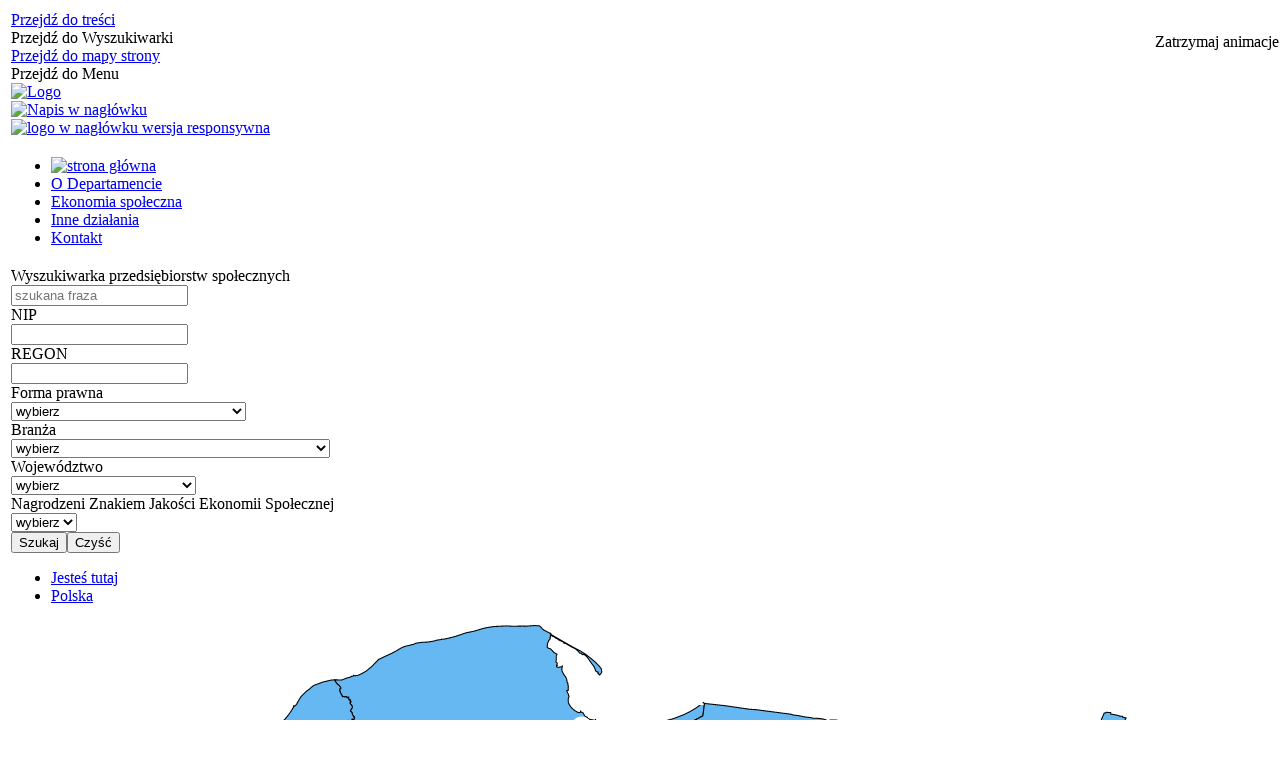

--- FILE ---
content_type: text/html; charset=utf-8
request_url: http://bazaps.ekonomiaspoleczna.gov.pl/informator-strona-4.html
body_size: 264705
content:
<!DOCTYPE html>
<html lang="pl"  itemscope="itemscope" itemtype="http://schema.org/WebPage" xmlns="http://www.w3.org/1999/xhtml">
    <head>
        <!-- METAS - - - - - - - - - - - - - - - - - - - - - - - - - - - - - -->
        <title itemprop="name">Baza PS - Departament Ekonomii Społecznej</title>
<meta http-equiv="Content-Type" content="text/html; charset=utf-8" />
	<meta name="title" content="Baza PS - Departament Ekonomii Społecznej" />
	<meta name="description" content="Departament Ekonomii Społecznej" />
	<meta name="keywords" content="Departament Ekonomii Społecznej" />
	<meta name="author" content="CONCEPT Intermedia www.sam3.pl" />
	<meta name="robots" content="index, follow" />
        <meta name="viewport" content="width=device-width" />        
        
        <!-- EXTERNALS - - - - - - - - - - - - - - - - - - - - - - - - - - - -->		
        <link rel="shortcut icon" href="/themes/skin_01/images/favicon.ico" />
        <link rel="alternate" type="application/rss+xml"  title="RSS 2.0" href="http://bazaps.ekonomiaspoleczna.gov.pl/aktualnosci.xml" />
        	<link rel="stylesheet" type="text/css" media="all" href="/css/skin_01/common.css" />
	<link rel="stylesheet" type="text/css" media="all" href="/css/concept.gallery.css" />
	<link rel="stylesheet" type="text/css" media="all" href="/css/_global.css" />
	<link rel="stylesheet" type="text/css" media="screen" href="/css/concept-carousel.css" />
	<link rel="stylesheet" type="text/css" media="screen" href="/css/smoothness/jquery-ui-1.9.2.custom.min.css" />
	<link rel="stylesheet" type="text/css" media="screen" href="/js/fancyBox/jquery.fancybox.css" />
	<link rel="stylesheet" type="text/css" media="print" href="/css/print_strona.css" />
	<link rel="stylesheet" type="text/css" media="screen" href="/css/skin_01/responsive.css" />
	<link rel="stylesheet" type="text/css" media="all" href="/css/skin_01/_multisite.css" />
	<link rel="stylesheet" type="text/css" media="screen" href="/css/domyslny_custom_styles.css" />

        <!-- JAVASCRIPTS - - - - - - - - - - - - - - - - - - - - - - - - - - -->
                <script src="/js/jquery/jquery-1.12.4.min.js"></script>
        <script src="/js/jquery/jquery-3.1.1.min.js"></script>
        <script src="/js/jquery/jquery-ui-1.9.2.custom.min.js"></script>
        <script src="/js/hammer.min.js"></script>
        <script src="/js/jquery/jquery.ui.datepicker.min.js"></script> 
        <script src="/js/jquery/jquery-ui-timepicker-addon.min.js"></script> 
        
        <!-- cdn for modernizr, if you haven't included it already -->
        <!-- script src="http://cdn.jsdelivr.net/webshim/1.12.4/extras/modernizr-custom.js"></script -->
        <!-- polyfiller file to detect and load polyfills -->
        <!-- script src="http://cdn.jsdelivr.net/webshim/1.12.4/polyfiller.js"></script -->

        

        <script>
        function get_upload_image_size(dimension)
        {
        if(dimension == 'x')
        return 175;
        else
        return 105;
        }
        </script>
        
        <script src="/js/../themes/skin_01/js/multisite.js"></script>
<script src="/js/menu.min.js"></script>
<script src="/js/functions.js"></script>
<script src="/js/jquery/concept-rotator.js"></script>
<script src="/js/jquery/jquery.easing.1.3.js"></script>
<script src="/js/gsap/TweenMax.min.js"></script>
<script src="/js/gsap/plugins/ScrollToPlugin.min.js"></script>
<script src="/js/gsap/plugins/CSSPlugin.min.js"></script>
<script src="/js/gsap/easing/EasePack.min.js"></script>
<script src="/js/concept.gallery.js?ver=3.0"></script>
<script src="/js/akceslab-ytplayer.js"></script>
<script src="/js/concept_carousel_v1_0.js"></script>
		
    </head>
            <body class="module-info action-index">
       
                <div class="page_title" style="display: none">
            Mapa Ośrodków Wsparcia Ekonomii Społecznej - bazaps.ekonomiaspoleczna.gov.pl
<br /><span class="data">Wygenerowano:&nbsp;25-01-2026</span>        </div>
        
        <h1 hidden>Mapa Ośrodków Wsparcia Ekonomii Społecznej - bazaps.ekonomiaspoleczna.gov.pl
</h1>

        <div id="page_content">       
            <div id="overlay" onclick="clear_other_mobile_active_elements();toggle_body_overflow();"></div>
            <div id="page_container">                <table role="presentation" id="table_1" class="sekcja-paneli" style="width: 100%;">
<tbody>	<tr>
		<td id="PAN_HEAD" class="panel">
			<div>
<div class="wcag_links">
	<div class="links">
		<div class="hidden">
			<a href="#content" data-offset="-300" class="scroll_to">Przejdź do treści</a>
		</div>
		
		<div class="hidden"><div tabindex="0" onclick="jQuery('body').scrollTo('*[id^=\'search_comn_\']'); jQuery('*[id^=\'search_comn_\']').val('').focus();">Przejdź do Wyszukiwarki</div></div>
		<div class="hidden"><a class="mapa_strony" tabindex="0" href="/mapa_strony.html">Przejdź do mapy strony</a></div>
		<div class="hidden"><div tabindex="0" onclick="jQuery('body').scrollTo('*[id^=\'mainMenu_\']'); jQuery(':focusable', jQuery('*[id^=\'mainMenu_\']'))[0].focus();">Przejdź do Menu</div></div>
	</div>
</div>

<script>
	jQuery('.scroll_to').css('cursor' , 'pointer').click(function () {
	var target = jQuery(this).attr('href');
	jQuery('html, body').animate({
	scrollTop: jQuery(target).offset().top -140
	}, 1000);
	});
</script>



        
	
    <div class="miejsce-banerowe herb" >
        <div class="pole-banerowe noprint" style="flex-grow: 1; " >
<a href="/" target="_self"><img src="/uploads/pub/img_files/img_1892/naglowek-logo2.jpg" alt="Logo" title="" onclick="jQuery.ajax({
	type:'POST',
	url:'/banery/click/id/1892.html',
	dataType:'html'})" /></a></div>
        </div>

    <div class="miejsce-banerowe logo_w_naglowku" >
        <div class="pole-banerowe noprint" style="flex-grow: 1; " >
<a href="/" target="_self"><img src="/uploads/pub/img_files/img_1884/naglowek-napis.jpg" alt="Napis w nagłówku" title="" onclick="jQuery.ajax({
	type:'POST',
	url:'/banery/click/id/1884.html',
	dataType:'html'})" /></a></div>
        </div>

    <div class="miejsce-banerowe logo_w_naglowku_zadokowane" >
        <div class="pole-banerowe noprint" style="flex-grow: 1; " >
<a href="/" target="_self"><img src="/uploads/pub/img_files/img_1891/des-mobile2.png" alt="logo w nagłówku wersja responsywna" title="" onclick="jQuery.ajax({
	type:'POST',
	url:'/banery/click/id/1891.html',
	dataType:'html'})" /></a></div>
        </div>
<script>
    function toggleGlobalPause()
    {
        globalPause = !globalPause;
        jQuery(".stop-anim").toggleClass("play");

        var x = jQuery(".stop-anim").text();

        if (x == 'Wznów animacje') {
            jQuery(".stop-anim").text("Zatrzymaj animacje");
            jQuery(".stop-anim").attr("title", "Zatrzymaj animacje");
        } else {
            jQuery(".stop-anim").text("Wznów animacje");
            jQuery(".stop-anim").attr("title", "Wznów animacje");
        }
    }
</script>	

<div class="accesible" style="position: absolute; top: 33px; right: 1px; z-index: 3;">
   <div class="stop-anim" title="Zatrzymaj animacje" tabindex="0" onclick="toggleGlobalPause();">Zatrzymaj animacje</div>
        <div class="wheelchair" title="Informacje o dostępności" onclick="location = ('http://bazaps.ekonomiaspoleczna.gov.pl/strona-1-informacje_o_dostepnosci.html');"></div>
    <div class="deaf" title="Informacje dla niesłyszących" onclick="location = ('http://bazaps.ekonomiaspoleczna.gov.pl/strona-2-informacje_dla_nieslyszacych.html');"></div>
    <div class="contrast" title="Informacje o kontraście" onclick="location = ('http://bazaps.ekonomiaspoleczna.gov.pl/strona-3-informacja_o_kontrascie.html');"></div>
</div>


    <div class="miejsce-banerowe baner_pod_naglowkiem_1200x100" >
                </div>
			</div>
		</td>
	</tr>
	<tr>
		<td id="FULL_HEAD_2" class="panel">
			<div>
<div class="cl"></div>
<nav class="glowneMenu" data-component-name="comn_mainmenu" id="mainMenu_7caff72e4d933e860a7be02f93a56963-wrapper">   
    <div class="okazja_top2"></div>
    <div class="okazja_top3"></div>
            <ul class="mainMenu" id="comn_7caff72e4d933e860a7be02f93a56963">
         <li class="block block_nr_1" id="comn_7caff72e4d933e860a7be02f93a56963_pos_1">
<a target="_self" class="menu-level-1 no-submenu" style="border-color: white;" href="/"><img src="/images/common/home.png" alt="strona główna" /></a>
</li> <li class="block block_nr_2" id="comn_7caff72e4d933e860a7be02f93a56963_pos_2">
<a target="_self" class="menu-level-1 no-submenu" style="border-color: white;" href="https://www.ekonomiaspoleczna.gov.pl/O,Departamencie,Ekonomii,Spolecznej,i,Solidarnej,450.html">O Departamencie</a>
</li> <li class="block block_nr_3" id="comn_7caff72e4d933e860a7be02f93a56963_pos_3">
<a target="_self" class="menu-level-1 no-submenu" style="border-color: white;" href="https://www.ekonomiaspoleczna.gov.pl/Ekonomia,Spoleczna,i,Solidarna,4016.html">Ekonomia społeczna</a>
</li> <li class="block block_nr_4" id="comn_7caff72e4d933e860a7be02f93a56963_pos_4">
<a target="_self" class="menu-level-1 no-submenu" style="border-color: white;" href="https://www.ekonomiaspoleczna.gov.pl/Fundacje,nadzorowane,przez,MRPiPS,877.html">Inne działania</a>
</li> <li class="block block_nr_5" id="comn_7caff72e4d933e860a7be02f93a56963_pos_5">
<a target="_self" class="menu-level-1 no-submenu" style="border-color: white;" href="https://www.ekonomiaspoleczna.gov.pl/Kontakt,448.html">Kontakt</a>
</li>                <script>
//<![CDATA[
                var candidate = document.getElementById('comn_7caff72e4d933e860a7be02f93a56963_pos_1');
                candidate.className += ' sel';
        
//]]>
</script>                <script>
//<![CDATA[
window.onscroll = function() { menuDocking("comn_7caff72e4d933e860a7be02f93a56963");}; 
//]]>
</script><script>
//<![CDATA[
window.onresize = function() { menuDocking("comn_7caff72e4d933e860a7be02f93a56963");}; 
//]]>
</script>         </ul>
    </nav>
<div class="cl"></div>			</div>
		</td>
	</tr>
	<tr>
		<td id="PAN_HEAD_2" class="panel">
			<div>
<div class="common-filters noprint active">		
		<form method="post" id="info_index_filters_form" action="/"><input type="hidden" name="info_index_filters[_csrf_token]" value="cde2cf9c9d4f69e6453f61f8068d7d4e" id="info_index_filters__csrf_token" /><div class="filter fraza"><label for="info_index_filters_fraza">Wyszukiwarka przedsiębiorstw społecznych</label><div class="field"><input placeholder="szukana fraza" type="text" id="info_index_filters_fraza" name="info_index_filters[fraza][text]" value="" /><br /> </div></div><div class="filter nip"><label for="info_index_filters_nip">NIP</label><div class="field"><input type="text" id="info_index_filters_nip" name="info_index_filters[nip][text]" value="" /><br /> </div></div><div class="filter regon"><label for="info_index_filters_regon">REGON</label><div class="field"><input type="text" id="info_index_filters_regon" name="info_index_filters[regon][text]" value="" /><br /> </div></div><div class="filter zglaszajacy_dane"><label for="info_index_filters_zglaszajacy_dane">Forma prawna</label><div class="field"><select placeholder="Forma prawna" name="info_index_filters[zglaszajacy_dane]" id="info_index_filters_zglaszajacy_dane">
<option value="" selected="selected" label="wybierz"></option>
<option value="14" title="spółdzielnia socjalna" label="spółdzielnia socjalna">spółdzielnia socjalna</option>
<option value="1" title="spółdzielnia pracy" label="spółdzielnia pracy">spółdzielnia pracy</option>
<option value="2" title="spółdzielnia inwalidów i niewidomych" label="spółdzielnia inwalidów i niewidomych">spółdzielnia inwalidów i niewidomych</option>
<option value="3" title="spółdzielnia europejska" label="spółdzielnia europejska">spółdzielnia europejska</option>
<option value="4" title="fundacja" label="fundacja">fundacja</option>
<option value="5" title="stowarzyszenie" label="stowarzyszenie">stowarzyszenie</option>
<option value="6" title="związek stowarzyszeń" label="związek stowarzyszeń">związek stowarzyszeń</option>
<option value="7" title="spółka non profit (sp. z o.o.)" label="spółka non profit (sp. z o.o.)">spółka non profit (sp. z o.o.)</option>
<option value="8" title="spółka non profit (spółka akcyjna)" label="spółka non profit (spółka akcyjna)">spółka non profit (spółka akcyjna)</option>
<option value="9" title="spółka non profit (europejska)" label="spółka non profit (europejska)">spółka non profit (europejska)</option>
<option value="10" title="kościelna osoba prawna" label="kościelna osoba prawna">kościelna osoba prawna</option>
<option value="11" title="ochotnicza straż pożarna" label="ochotnicza straż pożarna">ochotnicza straż pożarna</option>
<option value="12" title="kółko rolnicze" label="kółko rolnicze">kółko rolnicze</option>
<option value="13" title="koło łowieckie" label="koło łowieckie">koło łowieckie</option>
</select></div></div><div class="filter branza"><label for="info_index_filters_branza">Branża</label><div class="field"><select placeholder="Branża" name="info_index_filters[branza]" id="info_index_filters_branza">
<option value="" selected="selected" label="wybierz"></option>
<option value="1" title="budownictwo" label="budownictwo">budownictwo</option>
<option value="2" title="dom i ogród" label="dom i ogród">dom i ogród</option>
<option value="3" title="edukacja i kultura" label="edukacja i kultura">edukacja i kultura</option>
<option value="4" title="ekonomia" label="ekonomia">ekonomia</option>
<option value="5" title="gastronomia" label="gastronomia">gastronomia</option>
<option value="6" title="handel i pozostałe usługi" label="handel i pozostałe usługi">handel i pozostałe usługi</option>
<option value="7" title="informatyka" label="informatyka">informatyka</option>
<option value="8" title="motoryzacja" label="motoryzacja">motoryzacja</option>
<option value="9" title="produkcja mebli" label="produkcja mebli">produkcja mebli</option>
<option value="10" title="produkcja i przetwórstwo żywności" label="produkcja i przetwórstwo żywności">produkcja i przetwórstwo żywności</option>
<option value="11" title="pozostała produkcja i przemysł" label="pozostała produkcja i przemysł">pozostała produkcja i przemysł</option>
<option value="12" title="rekreacja, turystyka i zakwaterowanie" label="rekreacja, turystyka i zakwaterowanie">rekreacja, turystyka i zakwaterowanie</option>
<option value="13" title="rolnictwo, leśnictwo, łowiectwo, rybactwo" label="rolnictwo, leśnictwo, łowiectwo, rybactwo">rolnictwo, leśnictwo, łowiectwo, rybactwo</option>
<option value="14" title="usługi dla firm, organizacji i administracji publicznej" label="usługi dla firm, organizacji i administracji publicznej">usługi dla firm, organizacji i administracji publicznej</option>
<option value="15" title="usługi komunalne" label="usługi komunalne">usługi komunalne</option>
<option value="16" title="usługi ochroniarskie" label="usługi ochroniarskie">usługi ochroniarskie</option>
<option value="17" title="usługi socjalne" label="usługi socjalne">usługi socjalne</option>
<option value="18" title="zdrowie i uroda" label="zdrowie i uroda">zdrowie i uroda</option>
<option value="19" title="pozostałe" label="pozostałe">pozostałe</option>
</select></div></div><div class="filter wojewodztwo"><label for="info_index_filters_wojewodztwo">Województwo</label><div class="field"><select placeholder="Województwo" name="info_index_filters[wojewodztwo]" id="info_index_filters_wojewodztwo">
<option value="" selected="selected" label="wybierz"></option>
<option value="18" title="DOLNOŚLĄSKIE" label="DOLNOŚLĄSKIE">DOLNOŚLĄSKIE</option>
<option value="20" title="KUJAWSKO-POMORSKIE" label="KUJAWSKO-POMORSKIE">KUJAWSKO-POMORSKIE</option>
<option value="11" title="LUBELSKIE" label="LUBELSKIE">LUBELSKIE</option>
<option value="15" title="LUBUSKIE" label="LUBUSKIE">LUBUSKIE</option>
<option value="7" title="ŁÓDZKIE" label="ŁÓDZKIE">ŁÓDZKIE</option>
<option value="9" title="MAŁOPOLSKIE" label="MAŁOPOLSKIE">MAŁOPOLSKIE</option>
<option value="8" title="MAZOWIECKIE" label="MAZOWIECKIE">MAZOWIECKIE</option>
<option value="19" title="OPOLSKIE" label="OPOLSKIE">OPOLSKIE</option>
<option value="12" title="PODKARPACKIE" label="PODKARPACKIE">PODKARPACKIE</option>
<option value="13" title="PODLASKIE" label="PODLASKIE">PODLASKIE</option>
<option value="21" title="POMORSKIE" label="POMORSKIE">POMORSKIE</option>
<option value="10" title="ŚLĄSKIE" label="ŚLĄSKIE">ŚLĄSKIE</option>
<option value="14" title="ŚWIĘTOKRZYSKIE" label="ŚWIĘTOKRZYSKIE">ŚWIĘTOKRZYSKIE</option>
<option value="22" title="WARMIŃSKO-MAZURSKIE" label="WARMIŃSKO-MAZURSKIE">WARMIŃSKO-MAZURSKIE</option>
<option value="16" title="WIELKOPOLSKIE" label="WIELKOPOLSKIE">WIELKOPOLSKIE</option>
<option value="17" title="ZACHODNIOPOMORSKIE" label="ZACHODNIOPOMORSKIE">ZACHODNIOPOMORSKIE</option>
</select></div></div><div class="filter nagrodzeni_esis"><label for="info_index_filters_nagrodzeni_esis">Nagrodzeni Znakiem Jakości Ekonomii Społecznej</label><div class="field"><select placeholder="Nagrodzeni Znakiem Jakości Ekonomii Społecznej" name="info_index_filters[nagrodzeni_esis]" id="info_index_filters_nagrodzeni_esis">
<option value="" selected="selected" label="wybierz"></option>
<option value="-1" title="Nie" label="Nie">Nie</option>
<option value="1" title="Tak" label="Tak">Tak</option>
</select></div></div><input type="submit" name="commit" value="Szukaj" class="button filter" /><input class="button filter" type="button" title="Kliknij, aby wyczyścić filtry" value="Czyść" onclick="document.location.href='/?reset=true';" /><div class="clr"></div></form></div>
    <script>
        function clearFilter(filter_name)
        {
            var form_name_prefix = "info_index_filters";
            if (filter_name)
            {
                form_name_prefix += '_' + filter_name + '';
            }

            var list = jQuery('*[id^="' + form_name_prefix + '"]');
            jQuery.each(list, function (index, value) 
            {
                if(jQuery(value).attr('name') == form_name_prefix + '[_csrf_token]')
                {
                    console.log(jQuery(value).attr('name') + ' / ' + form_name_prefix + '[_csrf_token]');
                }
                else
                {
                    switch (jQuery(value).prop('nodeName'))
                    {
                        case 'INPUT':
                            jQuery(value).attr('value', '');
                            break;

                        case 'SELECT':
                            jQuery(value).prop('selectedIndex', 0);
                            break;

                        default:
                            console.log(jQuery(value).prop('nodeName'));
                            console.log(value);
                    }
                }

                jQuery('form#info_index_filters_form').submit();
            });
        }
    </script>

<script>
	var $filtry = jQuery('.common-filters');
	var $filtryButton = jQuery('.but-filtry');
	var filterActive = false;
	var filtryActiveOnMouseDown = false;
	
	$filtryButton.on('click',function(){
		if ( filterActive ) {
			$filtry.removeClass('active');
			filterActive = false;
		} else {
			$filtry.addClass('active');
			filterActive = true;
		}
	});
	
	jQuery('*',$filtry).on('focusin',function(){
		if (!filterActive) {
			$filtryButton.trigger('click');
		}
	});
</script><nav class="navigator" id="breadcrumbs">
    
    <ul itemscope itemtype="http://schema.org/BreadcrumbList">
        
    <li itemprop="itemListElement" itemscope itemtype="http://schema.org/ListItem"><a class="navigator_home" property="item" typeof="WebPage" href="/"><span itemprop="name">Jesteś tutaj</span></a><meta itemprop="position" content="1"></li><li itemprop="itemListElement" itemscope itemtype="http://schema.org/ListItem"><a property="item" typeof="WebPage" href="/info/index/reset/true.html"><span itemprop="name">Polska</span></a><meta itemprop="position" content="2"></li>        
    </ul>

</nav>

    <div class="miejsce-banerowe baner_pod_naglowkiem_1200x100" >
                </div>
			</div>
		</td>
	</tr>
	<tr>
		<td id="FULL_HEAD_3" class="panel">
			<div>
<div class="mapa-owes-wrapper" style="background: url('../../images/common/photo-overlay-pattern.png') repeat center center, url('../../images/common/mapa-bg-PL.jpg') no-repeat center center;">

    <div class="mapa-owes">

        <div class="mapa-container">

            <svg id="shapes_polska" data-name="shapes polska" xmlns="http://www.w3.org/2000/svg" xmlns:xlink="http://www.w3.org/1999/xlink" viewBox="0 0 586.65 554.62">
  <defs>
	<filter id="f1" x="0" y="0" width="130%" height="130%">
      <feOffset result="OFFOUT" in="SourceAlpha" dx="0" dy="0" />
      <feGaussianBlur result="BLUROUT" in="OFFOUT" stdDeviation="3"/>
      <feBlend in="SourceGraphic" in2="BLUROUT" mode="normal" />
    </filter>
    <style>
      .cls-1, .cls-3 {
        fill: #fff;
      }

      .cls-2 {
        fill: #65b8f2;
        stroke: #000;
        stroke-linecap: round;
        stroke-linejoin: round;
        stroke-width: 0.5px;
      }

      .cls-3 {
        font-size: 16px;
        font-family: Titillium Web, sans-serif;
        font-weight: 700;
      }

      .cls-4 {
        letter-spacing: -1px;
      }
	  
	  
	  #areas > * {
		cursor: pointer;
		opacity:0;
	  }
	  #shapes > * {
		transition: fill .3s;
	  }
	  #names {
		letter-spacing: 0.3px;
		}
	  	  
	  .is-hover {
		transition-duration: .15s !important;
	  }
	  
	  
    </style>
    <symbol id="icon-miasto" data-name="icon-miasto" viewBox="0 0 9.57 9.57">
      <circle id="icon-miasto-3" data-name="icon-miasto" class="cls-1" cx="4.79" cy="4.79" r="4.79"/>
    </symbol>
  </defs>
  
  <g id="shapes">
    <polygon id="dolnoslaskie_woj_id-18" data-name="dolnoslaskie woj id-18" class="cls-2" points="122.83 297.17 122.75 296.73 121.85 296.75 121.82 296.49 121.7 296.39 121.42 296.64 120.87 296.6 120.67 296.9 120.73 297.03 120.17 296.96 120.1 297.25 119.76 297.22 119.38 297.01 119.45 296.65 119.28 296.61 119.3 296.42 119.48 296.39 119.49 296.23 120.43 292.06 120.13 292.06 119.41 292.53 118.9 292.41 118.21 292.46 117.83 292.57 117.86 291.93 116.94 291.88 116.83 292.08 115.36 291.63 115.41 291.45 114.62 291.18 114.58 290.81 114.27 290.74 114.12 290.27 113.18 290.36 112.57 290.17 112.36 290.44 112.08 290.35 112.01 290.04 112.07 289.06 111.72 288.39 111.3 288.36 111.07 288.5 110.56 288.42 110.25 288.57 110.1 288.27 109.8 288.5 109.72 288.17 108.81 288.4 109.01 288.64 108.69 289.01 108.18 289.1 108.09 289.25 108.03 289.43 108.16 289.77 108.27 290.08 108.38 290.09 108.38 290.28 108.7 290.37 108.99 290.66 109.68 290.62 109.93 290.79 110.22 290.68 110.19 290.58 110.28 290.54 110.53 290.93 110.43 291.11 110.51 291.14 109.38 291.54 108.85 291.12 108.68 291.65 108.2 291.63 108.66 293.55 108.49 293.72 108.88 293.79 108.47 293.95 108.14 293.82 107.73 293.98 107.7 294.22 107.77 294.28 107.64 294.37 107.92 294.57 107.87 294.92 107.36 294.69 107.22 294.9 106.9 294.66 106.75 294.75 105.92 294.54 105.73 295.31 105.46 295.3 104.9 295.69 104.42 295.31 103.98 295.21 103.68 295.39 103.45 295.88 103.15 296.23 102.82 296.32 102.53 296.15 102.39 296.25 102.32 296.6 102.26 297.47 102.32 297.49 102.13 297.46 102.18 297.91 101.99 297.95 102.17 298.82 101.97 298.83 102.09 298.97 102.34 298.97 102.34 299.18 102.1 299.05 101.54 299.18 101.4 299.65 100.81 299.87 100.95 300.46 100.33 300.76 100.75 301.21 101.24 301.43 100.97 301.52 100.83 301.8 101.52 302.02 101.61 302.17 101.58 302.72 101.67 302.83 100.53 303.34 100.08 304.11 100.32 305.51 99.66 306.38 99.59 306.93 99.39 307.35 99.25 307.34 99.71 310.21 98.77 310.15 96.56 310.5 94.96 311.83 93.86 312.17 92.7 311.7 92.85 311.94 92.83 312.09 92.64 312.19 92.67 312.71 93.2 312.7 93.22 313.83 93.15 313.99 93.21 314.08 93.11 314.32 93.18 314.66 93.11 314.87 93.3 315.06 93.71 315.13 93.94 315.46 92.52 315.47 92.44 315.62 92.54 315.93 91.25 315.94 91.24 316.58 90.92 316.58 90.91 317.22 90.59 317.21 90.57 318.18 90.11 318.25 90.36 318.55 90.39 318.76 89.9 319.74 89.69 319.68 89.48 319.33 89.38 319.39 89.32 319.11 88.66 319.13 88.65 319.77 88.33 319.76 88.32 319.91 88.04 319.78 88 320.58 87.61 320.9 86.6 322.27 86.46 321.73 86.21 321.67 86.14 321.77 86.19 321.92 86.1 321.97 85.93 321.81 85.83 321.89 85.82 321.69 85.51 321.58 85.64 321.32 85.86 321.34 85.95 320.97 85.89 320.9 86.21 320.69 86.06 320.49 86.24 320.37 86.39 320.01 86.19 319.87 80.06 314.5 80.1 314.99 79.94 315.08 79.85 314.88 79.95 315.82 79.75 315.89 78.98 315.74 79.06 315.39 78.59 315 78.31 315.12 77.87 314.65 77.09 314.52 76.98 314.74 75.96 314.94 75.28 315.26 75 314.53 74.73 314.17 74.56 314.25 74.6 314.35 74.07 314.47 74.04 315.37 73.87 315.59 73.94 315.67 73.78 315.75 73.78 315.87 73.93 315.97 73.66 316.12 73.64 316.28 73.43 316.19 73.25 316.37 73.13 317.46 73 317.75 73.27 318.22 73.14 318.47 73.22 319.01 73.51 319.1 73.66 318.84 73.77 318.91 73.78 319.6 73.89 319.76 73.69 319.97 73.33 320 71.83 319.82 71.39 319.58 71.06 321.72 71.62 322.16 70.75 323.81 70.75 324.53 70.52 324.87 71.06 325.68 70.69 325.88 70.35 325.83 70.32 325.59 69.98 324.94 68.99 324.71 68.67 324.42 68.46 323.83 68.49 323.64 67.66 323.79 67.49 323.5 67.45 322.97 66.87 322.43 66.45 322.31 66.29 321.95 65.79 322.22 64.45 322.39 63.82 322.43 63.29 322.24 63.25 322.05 63.33 321.98 63.23 321.93 63.4 321.54 63.32 321.31 63.45 321.15 63.38 320.65 63.07 320.7 62.54 320.54 61.99 320.92 61.18 321.79 60.5 322.24 60.33 322.6 59.13 323.01 58.8 323.34 57.85 323.87 57.84 323.99 57.12 324.21 56.97 323.82 56.58 324.2 56.5 324.28 56.52 324.67 56.39 324.84 56.4 325.86 55.88 326.73 55.56 326.95 52.59 327.24 52.61 327.89 52.33 328.11 52.07 329.07 52.29 329.66 52.27 330.09 52.06 330 50.99 330.06 50.03 330.04 49.5 330.25 49.59 330.46 49.96 330.44 50.15 330.71 50.12 330.93 50.23 331.08 50.28 331.55 50.19 331.75 50.24 332.15 50.41 332.33 50.5 332.89 50.67 332.99 50.76 333.37 51.18 333.46 51.1 333.8 51.14 333.93 51.41 334.17 51.69 334.19 51.86 334.48 52.08 334.57 51.94 335.05 52.28 335.3 52.36 335.62 52.26 336.02 52.81 336.06 53.24 336.42 53.3 336.65 53.49 336.68 53.41 337.28 53.44 337.56 53.61 337.74 53.55 338.24 53.99 338.57 53.97 338.77 53.82 338.85 53.69 338.92 53.78 339.25 53.64 339.52 53.77 340.06 53.35 340.21 53.31 340.43 53 340.5 52.91 340.81 53.07 340.96 53.27 340.73 53.38 341.04 53.76 341.44 53.5 341.72 53.22 341.65 53.11 341.86 53.23 342.08 52.91 342.28 53.1 342.38 53.06 342.57 52.79 342.88 52.48 343.03 52.61 343.62 52.48 343.98 52.55 344.16 52.12 344.33 52.13 344.54 52.31 344.61 52.3 344.84 51.99 345.19 52.05 345.48 51.99 345.66 52.37 345.78 52.37 346.03 51.82 346.48 52.02 347.15 52.05 347.44 51.84 347.67 51.82 347.94 51.63 348.29 51.82 348.51 51.84 348.68 51.14 349.18 51.21 349.67 51.6 350.37 51.33 350.93 50.99 351.05 51.24 351.52 51.35 351.98 51.23 352.85 51.41 352.95 51.32 353.13 50.9 353.54 50.67 353.56 50.54 353.42 50.42 353.58 50.53 353.85 50.37 354.11 50.44 354.25 50.26 354.35 50.61 354.92 50.54 355.18 50.6 355.37 50.44 355.39 50.39 355.52 50.53 355.6 50.48 355.76 50.6 355.98 50.36 356.09 50.38 356.32 50.16 356.36 50.23 356.49 50.14 356.62 50.24 356.68 50.19 356.86 50.34 357.26 49.65 357.86 49.67 358.01 49.87 358.02 49.78 358.21 49.86 358.37 49.67 358.53 49.38 359.1 49.42 359.23 49.35 359.31 49.46 359.36 49.38 359.46 49.48 359.85 49.28 359.87 49.08 360.17 48.83 360.18 48.73 360.58 48.65 360.48 48.53 360.56 48.61 360.72 48.51 360.88 48.72 361.05 48.52 361.47 48.42 361.66 48.53 361.62 48.56 361.72 48.38 362.07 48.05 362.12 48.17 362.36 47.99 362.37 48.03 362.65 47.89 362.5 47.89 362.61 47.75 362.7 47.79 362.89 47.99 363 47.92 363.52 47.7 363.88 47.73 364.03 47.39 364.81 47.15 364.93 46.89 364.82 46.7 365.07 46.72 365.57 46.88 365.76 46.77 366.27 46.84 366.87 46.76 367.07 46.43 367.16 45.88 367.3 45.93 367.7 45.67 368.1 45.92 368.3 45.55 368.47 45.28 369.4 45.42 369.62 45.49 370.25 45.16 370.77 44.34 371.04 43.97 372.07 43.78 372.48 42.87 373.11 42.38 374.05 41.06 375.38 40.86 376.05 41.03 376.68 41.21 376.91 41.67 376.69 42.22 377.05 42.6 376.94 43.09 377.08 43.58 376.91 43.77 376.28 44.2 376.29 44.65 376.5 45.54 377.21 45.7 376.4 45.84 376.41 47.88 377.02 48.5 377.51 49.16 377.73 50.77 377.03 51.66 377.08 51.62 376.35 51.42 375.12 51.19 374.89 51.34 374.6 51.32 374.05 51.94 373.43 51.49 373.46 51.45 372.82 51.24 372.68 50.93 372.06 51.27 371.54 51.58 371.45 51.73 371.23 52.02 370.68 52.38 370.33 52.3 369.97 52.44 369.34 52.17 368.13 52.55 367.77 52.81 367.74 52.42 367.25 52.19 366.35 51.89 365.89 51.07 366.39 50.9 366.7 50.03 365.76 49.69 365.56 50.6 364 50.69 363.58 51.38 363.74 51.45 363.58 51.76 363.47 52.07 363.14 52.38 363.1 52.51 362.54 52.71 362.42 52.82 362.52 53.13 362.41 53.11 362.52 53.22 362.59 53.45 362.57 53.47 362.86 53.6 363.02 53.52 362.99 53.47 363.14 53.61 363.39 53.84 363.47 54.8 363.48 54.91 363.38 54.93 362.47 55.42 362.55 55.54 362.74 55.6 362.93 56.05 363.05 56.04 363.34 56.47 363.33 56.52 363.21 57.03 363.43 57.3 363.36 57.78 363.63 57.83 363.82 57.75 363.94 57.4 364.08 57.2 364.33 57.44 365.19 57.69 365.43 58.6 365.25 59.05 365.55 59.5 365.4 59.85 365.44 59.87 365.28 59.78 365.22 59.33 365.19 59.45 364.68 59.87 363.89 59.85 363.6 60.04 363.43 59.99 363.34 61.38 362.86 61.59 362.71 61.77 363.64 61.76 364.72 61.91 365.24 61.81 365.69 61.56 365.89 61.97 366.07 62.06 366.23 62.76 366.46 63.24 366.13 63.04 365.72 63.49 365.33 63.99 365.37 64.32 365.04 64.86 364.99 65.38 364.74 65.72 364.9 65.41 365.13 65.58 365.4 65.5 365.51 65.77 365.72 65.54 365.94 66.07 366.55 66.4 366.41 67.57 366.56 67.75 367.31 67.56 368.14 68.39 368.6 68.63 369.11 68.43 369.71 67.91 370.06 67.76 370.4 67.38 370.66 67.21 371.03 67.32 371.69 67.15 372.19 67.38 372.63 67.35 373.04 67.69 373.97 67.74 374.63 67.75 374.97 68.5 375.85 68.64 376.36 69.66 377.78 69.96 377.94 70.38 377.9 70.63 378.09 70.77 378.01 70.71 378.15 70.8 378.25 71.01 378.18 71.27 378.29 71.34 378.18 71.48 378.42 71.6 378.36 71.66 378.45 71.6 378.54 71.71 378.59 71.75 378.47 72.02 378.78 72.23 378.73 72.19 378.83 72.5 379.13 72.61 379.6 73.03 380 73.08 380.19 73.18 380.38 73.14 380.56 73.31 381.37 73.54 381.6 73.3 381.8 73.18 382.25 73.42 382.49 73.3 382.83 73.42 382.91 73.1 383.1 72.96 383.42 73.33 384.01 73.27 384.32 73.42 384.65 73.29 384.84 73.38 385.06 73.17 385.4 73.46 385.74 73.79 385.7 74.07 385.94 74.59 385.84 75.14 385.3 75.82 384.3 76.15 383.3 76.42 383.01 77.2 382.75 77.87 382.94 77.92 383.23 78.66 383.52 79.23 383.92 79.64 384.48 80.41 384.73 81.43 384.49 82.21 385.8 82.85 385.57 83.45 385.47 84.53 385.88 85.39 385.61 86.85 385.86 87.59 386.24 87.8 386.67 87.92 386.92 89.08 387.34 90.1 387.43 90.59 387.72 91.33 387.91 91.54 388.11 91.82 389.05 92.2 389.32 92.81 389.57 94.15 389.37 94.49 389.68 94.81 389.7 95.31 389.29 95.98 388.97 97.11 389.1 97.67 388.67 97.83 388.11 98.28 388.13 98.81 387.95 99.28 387.86 99.48 388.38 100.19 389.05 100.1 389.55 100.19 390.04 100.09 390.47 100.17 390.6 100.08 390.79 100.62 391.44 101.03 392.17 101.31 392.33 101.44 393.06 101.68 393.41 101.83 394.31 102.03 394.88 101.89 395.54 103.24 395.85 103.3 395.45 104.57 395.03 105.32 394.57 105.71 394.94 105.92 394.74 106.06 394.39 106.67 394.34 107.42 393.94 108.11 393.9 109.49 394.69 109.42 395.1 109.46 395.3 109.66 395.64 109.95 395.72 109.9 396.1 110.05 396.46 110.07 396.67 110.28 397.09 110.22 397.74 110.32 397.98 110.08 398.36 110.34 398.58 110.53 399.33 110.98 399.45 111.3 399.74 109.89 400.47 109.25 401.16 109.23 401.33 109.47 401.61 110.52 402.16 110.68 401.96 110.94 402.03 111.02 402.38 111.17 402.58 111.48 402.74 111.73 402.25 112.52 401.26 113.31 401.69 113.44 401.36 113.38 401.01 113.52 400.58 113.52 400.23 113.98 398.83 114.98 398.14 115.24 397.6 115.58 397.57 115.86 397.04 115.93 396.66 116.09 396.59 116.3 396.71 116.53 396.82 116.63 397.04 116.83 396.87 117.38 396.86 117.51 397.14 117.89 397.28 118.18 397.79 118.7 397.54 119.99 398.31 120.37 398.84 120.4 399.2 120.56 399.41 120.52 399.89 120.99 400.02 121.41 399.71 122.74 399.44 122.92 399.14 122.83 398.97 122.95 398.83 122.98 397.72 123.19 397.34 123.49 396.18 123.76 395.81 125.13 396.24 125.42 396.12 125.94 396.19 126.4 396.14 126.38 396.38 126.51 396.78 126.64 396.87 127.58 396.83 127.86 397 128.31 396.69 128.38 396.49 128.84 396.29 129.55 396.67 129.94 396.69 130.09 396.77 130.14 397.16 130.46 397.62 130.56 398.06 130.85 398.17 131.22 398.02 131.86 399.11 132.12 399.11 132.22 399.14 132.14 399.34 132.27 399.73 133.09 400.83 133.71 400.96 134.16 401.65 134.76 402.01 135.03 402.56 135.28 402.75 135.39 403.08 135.95 403.89 136.04 404.55 134.65 405.54 133.69 405.53 133.65 405.97 133.91 406.28 134.04 406.75 134.06 407.56 132.68 408.12 133.31 408.83 133.23 408.95 133.52 409.27 133.42 409.45 133.1 409.63 132.64 410.18 131.93 410.52 131.33 411.71 131.1 411.99 130.59 412.3 130.4 412.17 130.36 412.44 130.13 412.5 129.8 412.14 129.57 412.13 129.57 411.93 129.47 411.77 129.07 411.64 128.78 411.39 128.24 411.53 128.12 412.17 128.28 412.38 128.29 412.67 127.84 412.96 127.6 412.92 127.67 413.12 127.55 413.51 127.22 414.09 126.9 413.92 126.62 414.02 126.02 413.77 126.03 413.62 125.9 413.56 125.81 413.63 125.88 413.7 125.73 413.73 125.79 414.05 126.09 414.33 125.73 414.4 125.51 414 125.16 413.99 124.95 414.35 124.59 414.63 124.61 414.77 124.98 415.19 124.26 415.62 123.68 415.26 123.58 415.32 123.79 415.57 123.84 415.83 123.78 415.92 123.14 415.84 122.91 416.11 123.49 416.5 123.51 416.79 123.71 416.98 123.69 417.24 123.53 417.36 123.55 417.52 123.12 417.61 122.94 417.21 122.97 416.77 122.72 416.67 122.01 416.99 121.65 417.64 121.64 418.31 121.47 418.56 121.62 418.87 121.95 418.8 122.3 419.06 122.55 420.21 122.39 420.31 122.33 420.54 123 420.95 123.49 420.45 123.89 420.27 124.05 420.34 124.16 420.69 124.82 421.07 124.87 421.31 124.76 421.39 124.76 421.64 124.49 421.78 124.49 421.97 124.68 422.23 125.41 422.22 125.66 422.87 125.58 423.36 125.71 423.59 126.22 423.87 126.32 424.7 126.78 424.69 127.08 424.45 127.53 423.44 127.84 423.26 128.08 423.21 128.56 423.49 129.11 423.31 129.36 423.52 129.97 423.71 130.41 423.45 130.64 423.64 130.91 423.51 131.14 423.58 131.37 424.08 131.29 424.39 131.55 424.75 131.41 425.11 131.42 425.66 131.15 426.01 131.35 426.66 131.97 427.09 132.44 428.37 133.38 429.28 133.73 429.19 133.99 428.8 134.16 428.77 135.17 428.72 135.55 429.12 135.64 429.55 136.12 430.12 136.24 430.63 137.19 431.52 137.2 431.78 137.4 432.04 137.32 432.35 138.1 433.29 138.21 433.82 138.5 433.88 138.62 434.1 138.66 434.5 138.9 434.57 139.12 434.92 139.63 434.88 139.74 435.13 139.66 435.34 139.76 435.6 140.1 435.7 140.02 436.1 140.26 436.5 140.6 436.87 140.97 437.04 141.46 436.9 141.64 437.39 141.91 437.75 142.09 437.78 142.26 438.42 142.62 438.67 142.59 438.99 142.39 439.19 142.67 439.32 142.69 439.65 142.87 439.88 142.84 440.03 142.54 440.31 142.6 440.65 142.45 440.97 142.71 441.64 142.6 442.05 142.8 442.12 143 442.52 142.86 442.89 142.67 443.09 142.65 443.4 142.78 443.64 142.82 444 143.85 444.63 143.82 444.86 144.26 445.14 143.96 445.49 144.22 445.77 143.95 446.08 144.49 446.3 144.84 446.26 145.11 446.57 145.32 446.88 145.81 447.03 145.91 447.12 145.86 447.46 145.93 447.72 146.27 448.02 146.59 448.11 146.81 448.56 146.98 448.7 147.08 449.03 147.53 448.95 148.24 449.18 148.9 449.52 149.68 449.75 150.3 450.24 151.31 450.43 152.36 449.61 152.32 449.47 152.55 449.18 152.66 448.5 152.94 448.19 153.6 446.81 153.94 446.75 154.2 446.88 154.93 446.29 155.8 445.82 155.85 445.55 155.74 445.23 156.25 444.7 156.66 443.87 156.72 443 156.85 442.5 157.13 442.25 157.39 441.62 157.57 441.42 157.79 441.36 158.15 441.68 158.32 441.12 158.91 440.8 158.87 440.38 159.01 440.28 159.65 439.88 159.82 440.15 160.43 440.5 160.51 440.79 161 440.89 161.6 440.65 161.77 440.26 161.72 439.82 161.78 439.37 162 439.06 162.55 438.84 162.58 438.45 163.68 438.12 164.03 438.19 164.35 438.44 165.28 438.42 165.57 438.58 165.93 438.47 166.08 438.13 166.51 437.78 166.23 437.26 166.33 436.93 167.1 436.35 167.36 436.65 167.37 437.2 167.46 437.4 168.05 438.06 168.19 438.65 168.42 439.1 169.36 438.78 169.75 438.09 170.14 437.8 169.4 436.76 169.18 436.68 169.14 435.93 168.7 435.57 168.6 435.25 169.08 434.88 169.47 434.21 169.68 433.17 169.53 432.94 169.43 432.37 169.03 431.56 168.72 431.46 168.76 431.23 168.66 430.91 168.54 430.81 168.12 430.88 166.96 430.33 166.65 429.59 166.28 429.75 166.23 429.91 165.65 429.85 165.36 429.64 165.36 429.41 165.04 429.23 164.96 429 164.66 428.21 164.91 427.96 164.79 427.51 164.85 427.1 164.4 426.75 163.92 425.88 163.79 425.39 163.56 425.13 163.61 424.85 163.8 424.56 163.5 423.51 163.54 423.27 163.25 423.02 163.3 422.65 163.07 422.43 162.6 422.6 162.08 421.92 161.03 421.33 160.54 420.76 160.34 420.87 160.37 420.51 160.88 419.99 160.86 419.47 161.24 418.93 161.29 418.64 161.23 418.51 161.53 418.17 161.56 417.58 161.87 417.41 162.26 417.49 162.57 417.08 163.12 416.91 163.51 416.88 163.74 416.59 165.06 415.75 165.29 415.14 165.1 415.14 165.43 414 166.11 413.26 166.47 413.25 166.68 413.59 166.8 413.53 166.76 413.23 166.97 413.14 167.04 413.21 167.04 413.48 167.19 413.62 167.12 413.82 167.26 413.69 167.36 413.79 167.34 413.92 167.17 414 167.27 414.08 167.1 414.43 167.47 414.6 167.63 414.5 167.51 414.44 167.68 414.34 168.08 414.5 168.32 414.17 168.55 414.42 168.85 414.54 168.93 414.06 169.72 414.01 169.52 414.62 169.97 414.89 169.48 415.1 169.55 415.31 169.72 415.44 170.05 415.31 170.27 415.47 170.81 415.6 171.38 415.47 171.57 415.34 171.72 415.03 171.64 415 171.64 414.84 171.48 414.82 171.62 414.73 171.7 414.42 171.92 414.49 172.16 414.38 172.17 414.04 172.03 413.93 172.15 413.9 172.14 413.67 171.94 413.54 172.15 413.44 172.27 413.16 171.94 412.9 172.17 412.4 171.88 412.1 171.82 411.65 172.48 410.82 172.85 410.7 172.85 409.97 172.53 409.78 172.16 409.18 172.09 408.6 172.19 408.46 172.23 408.11 172.52 407.88 172.93 406.8 174.01 406 174.31 405.25 174.31 404.9 175.06 403.94 175.02 403.87 175.23 403.8 175.32 403.01 175.59 402.31 175.63 401.9 176.7 401.64 177.36 401.62 177.6 401.44 178.15 401.33 179.41 401.06 182.09 401.24 182.31 401.35 182.82 400.74 182.66 400.31 182.7 399.95 182.19 399.55 181.97 398.76 182.25 398.29 182.27 397.9 182.48 397.79 182.32 397.48 182.1 397.38 182.42 397.13 182.48 396.84 182.4 396.48 182.52 395.8 182.23 394.9 182.97 394.81 183.24 394.37 183.47 394.37 183.66 394.02 181.38 392.98 181.5 392.47 181.42 391.81 181.71 391.63 181.91 391.71 181.89 391.47 182.48 391.65 182.57 391.37 183 391.27 183.25 391.43 183.82 390.21 183.9 390.27 183.96 389.85 183.86 389.4 184.33 389.25 184.62 388.88 185.2 389.02 185.72 389.54 186.12 389.02 185.55 388.7 185.91 388.05 185.63 387.95 184.85 387.33 184.2 386.66 184.27 386.41 183.85 386.25 183.36 386.27 183.49 386.02 184.37 385.46 184.35 385 184.52 384.74 185.17 384.34 185.22 384.1 186.32 384.7 186.84 384.82 187.99 384.85 188.69 385.11 188.75 384.76 188.92 384.74 189.25 384.11 188.99 383.65 188.92 383.13 188.99 382.94 188.36 382.82 187.7 381.89 187.16 381.62 188.22 381.18 188.58 380.88 188.41 380.26 187.83 379.38 187.7 378.81 188.07 378.66 188.81 378.67 189.85 377.96 190.47 377.92 190.98 377.72 191.03 376.43 191.61 376.44 191.65 375.97 191.54 375.58 191.54 375.28 191.78 375.13 190.03 374.3 189.12 374.05 189.56 373.53 189.44 373.44 189.98 372.81 189.9 372.74 190.17 372.38 190.06 372.08 190.11 371.67 190.75 371.74 191.91 372.2 192.05 372.34 192.15 372.89 192.37 373.11 192.91 372.92 193.49 373.11 193.6 372.72 194.03 372.5 193.74 372.37 193.75 372.11 193.63 371.86 193.69 371.63 193.93 371.45 194.09 371 194.11 370.68 194.22 370.6 193.97 370.01 193.77 369.98 193.71 369.75 193.8 369.63 193.75 369.44 193.88 368.95 193.74 367.74 194.83 367.3 195.64 366.68 195.94 367.29 197.84 366.93 198.02 367.17 197.91 367.28 198.03 367.49 198.3 367.52 198.51 367.24 198.62 366.54 198.03 366.04 197.48 366.04 197.2 365.74 197.7 365.3 198 365.69 198.81 365.83 199.79 365.56 199.82 365.67 199.99 365.64 200.24 365.45 200.13 365.37 200.3 364.63 200.12 364.36 199.38 364.39 198.99 364.07 199.03 363.75 198.59 363.51 198.84 362.95 198.86 362.19 199.34 361.62 199.79 360.51 199.71 360.53 199.24 359.95 198.99 360.01 198.82 359.72 198.98 359.53 199.14 359.55 199.18 359.06 198.84 359.03 199.34 358.26 199.86 358.03 200.81 358.23 201.15 358.17 201.51 357.67 202.55 356.84 202.23 356.42 201.71 356.21 201.4 355.82 201.72 355.26 201.96 354.53 202.32 354.09 201.93 353.44 202.16 352.87 202.22 352.32 201.58 351.93 201.71 351.52 200.41 350.98 200.36 349.94 201.18 349.72 201.63 349.27 201.72 348.85 202.32 349.2 202.97 348.33 203.53 348.67 203.43 348.36 203.75 347.9 203.4 347.65 203.98 346.61 204.27 346.52 204.36 346.82 204.74 347.1 204.8 347.95 205.97 348.16 205.87 348.41 205.9 348.62 206.87 348.78 207.05 349.08 207.66 349.33 207.93 349.02 208.45 348.87 208.39 348.73 209.46 349.09 209.35 348.26 210.25 348 211.82 347.98 212.38 347.55 212.59 346.87 214.11 347.21 214.3 346.73 214.67 346.76 215.01 346.59 215.02 346.17 213.98 345.81 213.41 345.26 213.15 344.64 212.75 344.04 212.65 343.55 212.78 343.44 212.82 343.1 212.67 342.74 212.69 342.47 212.02 341.54 212.13 340.88 211.94 340.21 212.17 339.42 212.32 339.25 212.34 338.96 211.69 338.43 212.45 337.91 212.49 337.74 212.21 337.45 212.39 337 213.33 336.05 212.96 335.9 213.21 335.56 212.89 335.33 212.98 335.2 212.71 335.04 213.24 334.56 213.11 334.21 212.47 333.82 212.01 333.39 212.03 332.65 211.83 332.44 211.86 332.12 211.76 332.04 211.98 331.81 211.99 331.68 211.37 331.42 211.11 331.15 211.14 331.01 210.79 330.47 210.06 330.54 210.13 330.43 210.07 330.09 209.8 330.04 209.83 329.86 209.7 329.78 209.8 329.31 210.34 329.33 210.61 327.93 211.37 327.82 211.15 327.03 211.63 327.1 211.67 326.85 211.57 326.84 211.57 326.61 212.17 326.79 212.51 326.75 212.71 326.13 212.37 325.54 212.11 325.42 212.28 325.23 211.44 325.02 211.66 324.81 211.17 324.56 210.98 324.64 210.8 324.47 210.56 324.6 210.53 324.47 210.38 324.58 210.44 324.73 210.26 324.86 210.39 325.22 210.33 325.53 210.58 326.02 210.53 326.33 209.62 326.67 209.47 326.45 208.67 326.11 208.75 325.88 208.41 325.75 208.44 325.57 207.95 325.21 207.59 325.1 207.17 325.67 206.68 325.41 206.43 324.9 205.92 324.6 205.94 324.37 205.41 324.39 205.43 324.56 205.15 324.8 204.35 324.43 204.3 324.73 203.82 325.73 202.71 325.7 201.86 326.14 201.46 326.04 200.93 325.62 200.89 325.35 200.61 324.99 200.59 324.81 200.31 324.78 200.12 324.6 200.4 323.93 200.58 323.98 200.61 323.59 200.79 323.28 200.57 322.54 199.92 321.84 199.63 321.67 199.54 321.41 199.33 321.18 198.97 320.68 199.45 319.97 199.01 319.7 198.91 319.38 199.09 318.98 198.98 318.94 199.1 318.55 198.79 318.48 198.84 318.34 198.68 318.24 198.83 318.14 198.88 317.75 199.17 317.64 199.19 317.42 199.14 317.41 199.29 317.13 198.57 316.97 198.51 316.9 198.59 316.79 198.46 316.6 198.6 316.07 198.92 316.06 199.01 315.73 199.67 315.85 199.82 315.81 199.83 315.58 200.37 315.64 200.43 315.5 200.98 315.45 200.99 315.31 201.39 315.05 201.47 314.82 202 314.28 202.03 313.65 202.11 313.35 202.22 313.35 202.13 312.44 201.95 311.88 201.98 310.77 201.26 310.43 201.27 310 201.07 309.94 200.94 309.66 201.04 309.12 199.88 308.65 199.1 308.63 198.95 308.29 198.99 307.96 198.83 307.43 199 307.08 198.45 306.76 197.97 306.73 197.67 306.12 196.97 306.03 196.48 305.57 196.18 305.37 196.05 305.13 195.39 305.12 195.39 304.94 194.13 304.49 194.11 304.61 193.67 304.52 193 304.72 191.65 304.35 191.27 304.18 191.09 304.28 190.75 304.2 189.48 303.54 188.81 303.38 187.47 303.06 185.5 303.46 183.56 303.55 183.73 303.78 182.83 303.88 182.64 304.1 182.61 304.43 181.79 304.44 181.72 304.54 181.91 304.78 181.46 304.73 181.44 304.83 181.28 304.67 181.11 304.81 180.87 305.76 180.93 306.15 180.69 306.56 180.77 306.74 180.7 306.83 180.77 307.36 181.11 307.68 181.11 308.2 180.84 308.59 180.91 308.75 181.05 308.99 181 309.44 181.06 310.1 180.59 310.75 180.46 310.78 180.15 310.04 179.5 309.85 178.96 310.1 178.49 310.49 175.85 310.91 174.85 309.9 173.87 310.25 173.4 310.56 173.23 310.42 172.29 310.82 172.61 311.89 172.56 312.13 171.97 312.2 172 312.78 171.65 312.83 171.2 311.8 169.7 312.03 169.67 311.85 169.19 311.95 169.13 312.33 168.92 312.43 167.95 312.37 167.44 312.28 167.26 312.86 167.05 312.58 166.87 312.98 166.31 312.87 166.44 312.44 166.28 312.43 166.33 312.27 166.06 312.13 164.31 312.15 164.06 311.83 163.51 311.47 162.94 310.34 162.41 309.67 161.91 309.42 160.81 309.62 159.81 309.52 159.37 309.77 158.68 309.9 158.47 310.26 157.94 309.74 157.68 309.06 157.46 308.87 157.03 308.92 156.4 308.52 156.5 308.41 156.55 307.66 156.97 307.54 156.8 307.31 155.89 306.6 155.18 306.33 154.83 304.99 155.52 304.54 155.84 303.73 154.95 303.38 153.51 303.35 152.9 303.59 152.62 303.53 152.67 303.26 152.57 303.12 151.79 303 151.51 303.13 150.68 303.05 149.88 303.16 149.81 302.81 149.93 302.77 150.09 302.31 149.63 302.13 148.86 302.27 147.98 302.1 147.62 301.81 147.4 301.35 147.37 300.81 147.45 300.81 147.38 300.22 147.64 299.82 147.57 299.68 148.86 299.2 148.48 299.14 148.72 298.66 148.56 298.55 148.59 298.43 148.84 298.24 149.58 298.86 149.64 298.62 149.5 298.57 149.54 298.34 149.61 298.19 149.81 298.25 149.96 297.88 149.96 297.39 148.82 296.99 148.43 296.6 148.22 296.57 148.19 296.33 147.75 296.04 147.69 295.7 147.79 295.34 147.44 295.12 147.42 294.99 147.92 293.93 147.17 293.46 146.47 293.66 146.22 293.88 145.49 293.86 145.13 293.76 145.13 293.62 144.8 293.32 144.12 293.3 143.98 293.17 143.93 291.87 143.75 291.61 141.71 291.87 141.6 291.75 141.73 291.52 141.67 291.4 141.84 291.09 141.72 290.89 141.91 290.51 141.63 290.38 138.82 290.39 138.36 290.3 137.93 289.98 137.45 289.95 137.15 290.14 136.28 289.76 135.19 290.07 134.36 290.06 122.83 297.17"/>
    <polygon id="kujawsko-pomorskie_woj_id-20" data-name="kujawsko-pomorskie woj id-20" class="cls-2" points="191.35 128 191.54 127.77 191.64 127.41 191.54 126.39 192.02 125.99 192.06 125.85 191.98 125.53 192.13 124.86 192.53 123.97 192.9 124.01 193.23 123.58 193.07 123.12 193.19 123.03 193.1 122.79 193.11 122.52 193.22 122.38 192.94 122.14 193.16 121.92 192.94 121.87 193.01 121.63 192.78 121.61 192.81 121.5 192.68 121.37 192.98 121 193.07 120.99 192.96 120.89 192.9 120.64 193.08 120.39 193.05 120.08 193.36 119.66 193.18 119.33 193.19 119.14 193.45 118.99 193.55 118.67 193.74 118.54 193.75 118.35 194.18 118.14 194.32 117.77 194.75 117.44 195.15 117.66 195.64 117.44 195.79 117.5 196.26 117.35 196.64 117.45 197 117.16 197.73 116.91 197.72 116.75 198.25 116.01 198.6 115.95 198.64 116.1 198.34 116.39 199.15 117.11 199.46 118.31 200.33 119.51 201.5 119.72 202.39 119.68 202.76 119.1 203.85 117.93 205.16 118.8 206.56 119.38 206.91 120.38 207.81 120.47 207.98 120.3 207.94 119.2 207.84 119.07 207 118.98 206.82 118.71 206.93 118.21 207.61 117.46 207.96 117.65 208.29 118.09 208.66 118.32 209.03 118.12 209.48 118.43 209.72 118.09 211.23 118.32 211.2 117.9 211.31 117.6 211.42 117.67 211.53 117.52 211.5 116.33 211.13 116.34 210.97 116.71 210.09 116.78 210.12 116.62 210.52 116.35 210.59 116.02 210.32 115.73 210.33 115.58 210.57 115.38 210.33 115.22 210.13 114.84 210.14 114.2 210.27 114.01 210.83 113.79 210.84 113.55 211.04 113.49 211.04 113.34 211.37 113.08 211.29 112.94 211.39 112.41 211.65 112.35 211.41 111.66 211.99 111.14 212.02 110.84 211.79 110.61 211.82 110.23 212.18 109.93 212.46 110.14 212.6 110.1 212.82 109.82 212.87 109.41 212.94 109.44 212.93 109.65 213.03 109.56 213.18 109.69 213.21 109.4 213.35 109.18 213.1 109.12 213.07 109 213.21 108.91 213.14 108.63 213.44 108.46 213.67 108.15 215.18 110.15 215.61 110.03 215.72 110.13 216.47 109.45 216.43 109.38 216.65 109.18 216.71 108.93 217.25 108.87 217.58 109.06 218.08 109 218.14 109.2 218.32 109.3 219.15 108.67 219.58 108.11 219.87 107.43 220.07 107.55 220.61 107.42 221.06 107.14 220.9 107.04 220.7 106.51 221.38 106.06 220.85 105.59 220.52 105.51 220.33 104.85 220.19 104.83 219.74 103.77 219.21 103.81 218.8 102.92 219.01 102.61 219.3 102.47 220.71 103.18 221.19 103.59 222.04 103.58 222.78 103.38 223 103.46 223.05 103.88 223.2 104.01 223.37 103.97 223.6 103.64 223.9 103.66 223.89 103.53 223.96 103.51 223.96 103.75 224.09 103.78 224.28 104.52 224.91 104.41 225.43 104.64 226.19 105.15 226.18 105.42 226.48 105.81 226.95 105.7 227.2 105.87 227.86 105.84 228.61 105.38 228.86 105.77 229.57 105.01 229.72 104.7 229.66 104.56 229.48 104.62 229.42 104.36 229.91 104.22 230.36 102.39 231.1 101.19 231.2 100.44 232.49 101.03 232.47 101.26 232.66 101.32 232.8 101.73 233.36 101.58 233.44 102.03 233.27 102.31 233.47 102.61 233.82 102.5 233.87 102.17 234.33 102.04 234.62 101.55 235.06 101.72 235.88 101.65 236.05 103.08 236.97 103.84 237.04 103.69 237.38 103.78 237.4 103.94 237.22 103.99 237.45 104 237.57 103.66 237.6 103.08 238.01 102.84 238.77 102.8 238.76 103.09 238.67 103.19 238.72 103.89 238.56 104.2 238.41 104.08 238.34 104.33 238.45 104.44 238.97 104.32 239.19 103.97 239.17 103.85 239.36 103.86 239.44 103.67 239.59 103.61 239.51 103.31 239.85 103.21 239.93 103.23 239.8 104.36 241.6 103.89 241.47 103.95 241.66 104.03 241.97 103.76 242.17 104.1 242.63 104.12 242.66 104.21 242.49 104.26 242.59 104.44 242.76 104.88 243 105.12 242.65 105.5 242.54 105.78 243.13 105.95 243.17 106.17 242.97 106.38 243.02 106.54 241.85 107.06 242.42 108.05 244.06 108.2 246.94 108.78 247.56 108.97 247.41 109.14 247.56 109.11 247.69 109.32 247.89 109.17 247.96 109.21 247.88 109.31 248.13 109.3 248.3 109.12 249.21 109.23 250.44 109.04 251.55 108.91 251.46 109.36 253.64 108.74 253.6 109.42 253.9 109.43 254.38 109.11 254.43 108.6 254.34 108.59 254.57 108.04 254.36 107.97 254.5 107.79 255.66 107.94 255.78 107.98 255.89 108.21 256.51 108.05 256.7 108.15 257.16 107.75 257.59 108.95 257.34 109.16 256.96 109.19 257.08 109.95 257.97 110.12 258.16 110.47 257.94 110.52 257.92 110.7 258.05 110.8 258.12 111.05 257.99 111.01 257.89 111.14 258.21 111.32 258.34 111.06 258.57 111.33 258.77 111.33 258.87 111.51 258.81 111.77 259.19 112.33 259.45 112.41 259.77 112.23 259.89 112.12 260.92 112.14 261.11 112 261.16 111.83 261.05 111.35 260.15 110.67 260.64 110.31 260.83 110.28 261.24 110.65 262.63 110.93 263.9 110.52 264.1 110.28 264.26 110.29 264.34 109.96 265.31 108.75 265.21 108.63 265.79 108.46 266.66 109.02 267.22 108.22 267.73 108.14 267.65 108.67 267.69 108.87 268.56 109.45 269.04 109.23 269.4 109.52 269.42 109.68 269.91 109.47 270.32 108.83 270.52 108.88 270.47 109.2 270.56 109.39 270.79 109.5 270.76 109.35 271.04 109.03 270.94 109.02 270.89 108.84 271.03 108.83 271.31 108.5 271.55 108.48 271.73 108.32 271.6 108.24 271.67 108.19 272 108.23 272.01 108.09 272.11 108.06 272.15 108.18 272.53 108.06 272.74 107.76 273.13 107.94 272.81 108.43 272.49 109.44 272.1 110.31 271.11 111.47 270.73 112.18 270.39 112.83 270.29 113.42 270.22 114.19 270.34 114.76 271 115.83 271.43 117 271.71 117.03 271.59 116.65 271.74 116.6 271.93 117.08 272.23 116.97 275.59 117.19 276.2 117.31 276.31 117.45 279.05 117.69 279.35 118.05 279.95 118.17 280.11 118.4 280.11 118.75 279.87 119.29 279.81 119.72 280.06 119.77 280.51 119.59 281.06 118.49 281.19 118.43 282.08 118.76 283.95 118.68 284.12 118.84 284.73 118.6 284.82 118.11 285.15 118.07 286.41 118.43 286.76 118.4 286.91 118.53 287.02 118.44 286.91 118.29 287.84 118.19 288.37 117.97 290.23 117.91 290.45 117.8 291.11 117.94 293.06 118.75 294.71 119.38 294.91 119.14 295.66 119.43 296.12 119.63 295.99 119.74 296.3 120.01 297.15 120.46 296.96 121.55 296.54 122.6 296.89 122.96 297.63 122.58 297.79 123.06 297.67 123.11 297.69 123.21 297.97 123.27 298 123.45 297.86 123.53 298.02 123.85 298 124.12 298.36 124.4 298.29 124.84 297.79 124.79 297.42 124.94 297.27 125.32 296.55 125.68 296.68 125.8 296.54 126.04 296.81 126.4 296.91 126.34 296.88 126.49 297.25 126.85 297.24 127.06 297.51 127.45 298.09 127.72 298.69 128.28 298.53 129 298.96 129.34 299.13 129.82 299.07 129.87 299.31 130.22 299 130.42 298.87 130.79 298.68 130.84 298.72 130.95 298.61 131.06 298.72 131.25 298.6 131.26 298.68 131.59 299.07 131.64 299.43 131.38 299.39 131.25 299.72 131.16 299.72 131 299.89 131.39 299.61 131.6 299.84 132.46 299.63 132.54 299.66 132.66 299.56 132.74 299.69 132.75 299.87 133.34 300.36 133.64 300.07 134.49 299.48 135 299.07 134.62 299.09 134.98 299.35 135.12 299.02 135.25 299.84 135.65 300.05 136.07 300.43 136.38 300.63 136.97 301.36 137.08 302.29 137.53 302.49 138.05 302.59 137.94 302.5 137.66 302.58 137.51 302.78 137.12 302.96 137.18 303.03 137.12 303 136.92 303.29 136.77 303.32 136.63 303.21 136.45 303.03 136.36 302.82 136.43 302.73 136.65 302.56 136.75 302.82 136.32 303.47 136 303.45 135.55 304.18 135.65 304.46 135.91 304.52 136.13 304.74 136.16 305.54 135.85 305.75 135.94 306.09 135.9 306.14 135.77 306.45 135.79 306.99 135.41 307.73 135.6 307.88 135.74 307.77 135.93 307.85 136.11 308.17 136.3 308.21 136.72 308.33 136.86 308.26 137.09 308.42 137.35 308.25 137.51 308.45 137.74 308.71 137.71 308.55 137.55 308.56 137.15 308.67 137.13 308.8 137.5 309.33 137.36 309.51 137.43 309.33 137.65 309.6 137.84 309.92 138.65 311.64 138.96 311.19 139.32 310.76 140.16 310.5 140.35 310.46 140.46 310.54 140.52 310.85 140.64 311.6 140.36 312.24 140.46 312.55 139.98 312.69 139.92 312.72 139.53 313.14 139.33 313.31 139.48 313.43 139.34 313.64 139.35 313.55 139.65 313.65 139.73 313.46 140.23 313.73 140.42 314.57 140.11 315.17 139.63 315.22 139.38 315.88 139.46 315.77 140.57 316.09 140.48 315.92 140.68 316.06 140.72 316.03 140.93 316.16 140.97 316.18 141.24 316.26 141.01 316.38 141.1 316.28 141.22 316.3 141.51 315.99 141.91 316.19 141.87 315.89 142.11 315.99 142.35 315.82 142.41 315.95 142.53 315.94 142.69 316.03 142.63 316 142.98 315.84 143.09 315.87 143.25 319.81 143.12 320.37 142.9 320.3 142.53 320.98 142.18 321.16 142.12 321.28 142.5 322.95 141.91 323.27 142.13 323.86 142.18 324.75 142.56 325.81 142.71 325.64 144.97 325.77 144.94 325.77 145.38 325.47 145.47 325.61 145.54 325.5 145.77 325.77 145.51 327.47 145.94 327.12 147.21 327.67 147.41 327.91 147.64 327.75 147.78 327.55 147.63 327.4 147.95 327.86 148.37 327.94 148.65 328.03 148.69 328.08 148.56 328.2 148.9 328.02 148.98 327.18 148.56 326.61 149.28 326.01 149.61 325.87 149.96 325.4 150.08 325.36 150.24 325.58 150.34 325.43 150.49 325.81 150.48 325.92 150.6 325.77 152.21 325.86 152.27 325.8 152.41 325.95 152.49 326.16 152.49 326.42 152.17 326.85 152.45 327.09 152.35 327.3 152.46 327.4 152.69 327.82 152.59 328.66 153 328.96 152.96 328.83 153.3 328.9 153.56 329.12 153.97 329.42 154.2 329.49 154.44 329.37 154.57 329.11 154.56 329.12 154.73 328.88 155.29 328.54 155.33 328.74 155.49 328.84 155.84 329.15 156.27 328.97 156.53 328.98 156.67 328.85 156.72 329.09 157.05 329.39 157.13 329.13 157.56 329.38 157.68 330.01 160.22 328.32 160.91 327.11 161.84 327.02 163.11 325.99 163.28 325.89 162.99 325.51 162.93 325.4 163.9 324.81 163.92 324.79 164.12 324.59 164.1 324.48 164.55 323.61 164.47 323.52 163.96 323.28 163.98 322.56 164.02 322.81 164.5 322.82 165.62 322.7 165.66 323.02 165.89 323.31 166.34 323.2 166.43 323.35 166.92 323.25 167.27 323.42 167.31 323.36 167.46 324.05 167.56 323.96 167.83 324.16 168.04 323.3 168.33 323.24 168.74 323.4 168.77 323.25 169.12 323.24 169.47 323.76 169.52 323.7 169.86 323.57 169.84 323.71 170.81 323.61 171.05 324.4 170.82 324.41 171 324.79 171.14 324.75 171.25 325.13 171.59 324.98 171.87 325.31 172.11 325.14 172.33 325.3 172.34 325.42 172.57 325.85 172.65 325.56 172.91 325.44 172.87 325.16 173.23 325.26 173.71 325.1 174.58 324.67 175.25 324.76 175.49 324.35 175.88 324.57 176.03 324.57 176.23 324.98 176.29 325.23 176.68 325.13 176.92 325.33 177.95 325.52 178.14 325.3 178.76 324.72 178.84 324.4 178.53 324.01 178.47 323.75 178.31 323.4 177.51 323.24 177.4 322.64 177.5 321.97 176.81 321.27 176.83 319.88 176.23 318.71 175.99 318.23 175.56 317.91 175.57 318.18 176.62 318.57 176.87 319.15 177.49 319.55 177.65 319.75 178.14 319.54 178.73 317.1 179.53 316.58 180.16 316.58 180.42 316.4 180.67 313.95 180.3 313.81 179.95 312.24 180.16 311.48 179.63 311.47 180.42 311.84 181.72 313.11 182.44 312.64 182.62 312.61 182.86 312.29 183.49 313.87 185.46 314.25 186.22 315.21 187.17 315.65 187.93 314.06 187.28 313.18 187.47 312.64 187.96 312.57 188.32 313.15 188.87 312.1 189.38 311.44 190.08 310.37 189.76 310.48 189.97 310.25 190.37 310.23 190.79 310.29 191 310.62 191.1 310.67 191.43 310.25 192.16 310.99 192.18 311.48 192.8 311.96 193.2 312.71 193.21 312.7 193.7 312.55 194.12 312.86 194.8 312.82 194.95 313.61 195.15 313.77 195.4 314.07 195.48 314.13 195.61 314.28 195.54 314.39 195.68 314.18 196.07 314.97 196.7 314.73 197.09 315.04 197.17 315.08 197.32 314.96 197.46 314.56 197.39 314.92 197.88 314.64 197.98 314.56 198.43 314.71 198.46 314.77 198.3 314.95 198.51 315.23 198.39 315.3 198.57 315.82 198.6 315.93 198.42 316.04 198.48 316.03 198.73 315.81 198.8 315.82 199.16 315.51 199.12 315.27 199.61 314.77 199.63 314.63 200.02 315.01 200.35 314.87 200.6 315.13 200.85 314.86 200.98 314.9 201.84 315.4 202.13 315.69 202.18 315.86 202.06 315.92 202.34 316.28 202.48 316.22 202.78 314.23 202.41 314.38 202.09 314.31 201.74 314.18 201.62 312.68 201.17 312.3 200.74 312.06 200.69 311.61 200.95 311.31 200.91 311.26 201.05 311.32 201.17 311.19 201.3 311.36 201.58 311.17 202.02 311.46 202.25 311.61 202.56 311.16 203.31 311.01 203.79 311.02 204.91 311.43 204.76 311.84 205.77 311.55 205.92 311.53 205.63 311.4 205.43 310.75 205.35 310.74 205.72 310.64 205.83 309.8 205.82 309.63 206.41 309.71 206.58 309.69 206.85 309.48 206.91 309.45 207.48 309.2 207.71 309.04 208.41 307.88 208.44 307.71 208.73 307.77 208.87 307.27 209.08 307.3 209.38 307.08 209.92 308.39 210.34 310.39 211.54 309.99 212.69 309.71 213.02 309.3 213.16 309.16 213.4 308.73 213.32 308.59 213.57 308.56 214.79 308.31 215.16 307.59 215.61 305.99 215.58 305.42 215.76 305.91 217.84 305.74 217.88 305.93 218.31 306.25 218.6 306.26 218.81 306.19 218.89 306.02 218.81 305.87 219.46 305.56 219.49 305.25 218.9 304.9 218.97 304.82 218.61 304.72 218.53 304.83 219.01 304.16 218.81 304.28 219.35 304.95 219.76 307.97 220.27 308.37 220.77 308.61 220.91 308.2 221.22 307.22 221.45 306.73 221.77 306.75 222.12 306.26 222.93 306.18 223.22 306.42 223.91 305.99 224.07 305.3 224.05 304.84 224.87 304.96 225.29 304.33 226.47 304.22 226.42 304.13 227 303.21 227.04 302.96 227.32 302.06 226.88 301.14 226.99 300.63 227.58 300.78 228.24 302.24 228.5 302.8 229.32 302.9 229.93 302.63 229.89 302.61 230.56 302.21 231.1 301.87 231.1 302.08 231.53 302.24 231.42 302.46 231.84 302.32 231.85 302.39 232.32 301.69 232.19 301.29 232.29 301.15 232.64 300.76 232.8 300.9 233.13 300.11 233.93 299.29 234.55 299.21 234.79 299.32 234.86 299.31 235.22 298.9 235.16 298.85 235.31 298.62 235.29 298.3 234.97 297.76 234.89 297.59 235.58 297.88 235.76 297.71 236.04 298.62 236.93 298.24 237.21 297.21 236.26 297.52 235.81 297.13 235.4 296.43 236.52 296.17 236.67 296.03 236.47 294.8 237.25 294.27 236.69 292.83 237.05 291.85 236.78 291.19 236.6 290.34 236.99 289.94 237.38 289.49 237.53 288.7 237.55 289.13 237.96 289.27 238.15 289.21 238.22 288.98 238.04 288.59 238.12 288.23 238.01 287.38 237.96 287.17 238.08 286.64 237.53 285.78 237.34 285.94 236.44 285.43 236.1 284.43 235.76 283.68 235.87 283.54 235.31 284.3 234.99 283.92 234.49 284.12 234.41 284.03 234 283.68 233.73 282.71 233.62 282.23 233.08 281.97 232.6 282.01 232.43 281.47 232.21 281.05 231.64 280.84 231.73 281.02 232.77 281.24 233.28 281.16 233.39 281.24 233.62 281.4 233.69 280.82 233.93 280.22 233.69 280.35 234.84 280.02 234.92 279.9 235.12 279.21 235.13 278.98 235.34 279.02 235.47 278.45 235.07 278.31 235.12 278.11 235.4 277.86 235.42 277.44 235.92 277.3 236.16 277.34 236.25 277.22 236.23 277.02 236.53 276.78 236.5 276.29 236.84 276.12 236.77 275.86 237.03 275.65 236.96 275.55 236.84 275.4 236.98 275.21 236.54 274.9 236.62 274.61 236.15 273.03 237.13 272.63 237.14 272.52 237.86 272.15 238 271.81 237.7 271.44 237.66 271.37 237.7 271.51 237.94 271.19 238.11 270.98 237.5 270.96 237.18 271.06 236.86 270.92 236.72 271.03 235.44 271.12 235.31 271.04 235.1 270.7 235.17 270.67 235.03 270.41 234.98 270.47 234.84 270.22 234.55 270.26 234.13 269.83 234.13 269.8 233.49 269.48 233.14 269.39 232.75 269.12 232.65 269.13 232.54 269 232.57 268.92 232.33 268.99 232.24 268.81 231.74 268.63 231.56 267.68 231.65 266.73 231.56 266.95 230.71 266.58 229.96 267.04 228.97 266.57 229.42 266.18 229.58 266.15 229.33 265.47 229.55 265.45 229.39 265.24 228.45 264.93 227.87 265.02 227.81 265.01 226.85 264.57 226.57 263.6 226.34 262.58 226.36 262.22 225.56 261.66 225.03 261.5 225.16 261.43 225.78 260.62 225.57 260.56 225.44 259.75 225.61 259.9 224.69 259.7 223.61 259.02 223.64 258.73 223.49 258.47 223.91 258.51 223.77 258.32 223.71 258.42 223.4 258.53 223.35 258.55 222.99 258.18 222.93 258.01 222.7 258.12 222.41 257.71 222.18 256.08 221.91 255.67 221.68 255.39 221.86 255.33 222.06 255.43 222.31 254.68 222.88 254.62 223.13 254.02 223.03 254.09 223.34 254.26 223.55 254.3 223.88 254.09 224.35 253.24 224.26 252.78 223.96 252.5 224.12 251.72 224.07 251.56 224.38 251.53 224.68 250.91 224.69 250.85 224.83 250.67 224.71 250.69 224.94 250.59 224.95 250.38 224.59 249.9 224.96 249.63 224.81 249.63 224.58 249.46 224.49 249.44 224.2 249.54 223.93 249.47 223.78 249.62 223.56 248.97 221.76 249.41 219.99 249.61 219.88 249.68 219.57 249.49 219.29 249.55 219.1 249.02 218.68 249.04 218.57 247.76 218.06 247.59 217.99 246.87 218.56 246.87 219.24 247.24 219.87 247.18 220.06 246.39 220.58 244.89 221.86 244.62 221.91 244.5 222.19 244.22 222.14 243.1 222.94 242.88 223.38 242.56 223.43 242.2 223.92 241.2 223.27 241.03 223.38 239.92 223.63 239.87 223.76 238.95 223.73 238.69 223.44 238.67 222.78 238.84 222.07 238.62 221.68 237.45 221.73 236.19 221.24 236.12 221.01 236.03 221.23 235.75 221.45 235.51 221.4 235.05 221.66 234.75 221.56 234.62 221.44 234.38 221.51 234.26 221.37 234.18 221.12 234.22 220.56 233.22 220.82 232.28 220.19 232.4 219.83 232.35 219.12 232.84 218.98 232.91 218.61 233.23 218.47 233.15 217.9 232.57 217.08 232.14 217.22 231.79 217.13 230.76 217.21 230.66 217.61 230.44 217.59 230.46 218.06 229.97 217.87 230.01 217.64 229 217.43 228.82 217.2 228.31 216.9 227.11 216.91 226.88 217.28 226.86 218.07 226.65 218.18 226.59 218 226.24 218.03 226.24 217.8 226.39 217.39 226.24 217.06 226.28 216.97 226.14 216.85 226.32 216.65 226.52 216.09 226.44 215.4 226.18 214.74 226.08 214.82 226.16 215.65 226.07 215.91 225.89 216 225.97 215.75 225.6 215.7 225.49 216.17 224.92 215.92 224.94 215.79 225.36 215.73 225.37 215.57 225.22 215.56 225.25 214.96 224.63 214.97 224.72 215.42 224.65 215.48 224.37 215.46 224.26 215.65 223.84 215.6 223.85 214.69 223.04 214.28 223.29 213.88 223.08 213.81 222.82 214.16 222.85 214.46 223.01 214.62 222.97 215.01 223.07 215.36 222.58 215.28 222.61 215.1 222.09 214.94 222.2 214.47 221.4 214.22 221.44 214 221.17 213.92 221.34 213.78 221.53 213.33 222.08 213.12 222.37 212.79 222.32 212.73 221.87 213.1 221.59 213.06 221.73 212.58 221.66 211.86 222.04 211.45 221.46 211.61 221.22 211.52 220.86 210.95 219.77 209.91 219.79 209.43 219.48 209.64 217.91 209.95 216.79 209.34 216.76 209.22 216.98 209.17 216.87 208.58 216.27 208.71 216.09 208.4 214.96 207.89 214.72 207.97 214.51 207.73 214.14 208.01 213.99 208.82 214.05 208.94 214.01 209.12 213.05 209.38 212.89 209.07 212.95 208.88 213.11 208.81 213.21 209.01 213.34 208.97 212.99 207.92 213.12 207.9 213.05 207.8 213.26 207.35 213.01 207.22 212.86 207.5 212.41 207.74 211.54 207.85 211.25 208.25 210.36 208.86 210.63 209.17 210.69 209.48 210.84 209.48 210.99 209.2 211.27 209.13 211.39 209.23 212.05 208.59 212.13 209.27 212.32 209.54 211.82 209.81 211.68 210.04 210.94 210.58 209.98 211.49 209.67 212.26 209.51 211.95 209.54 211.8 209.41 211.69 209.72 211.41 209.75 211.18 209.64 211.08 209.58 211.34 209.4 211.37 209.22 211.63 209.25 211.75 209.13 211.77 209.06 211.89 209.11 211.94 208.93 212.1 208.85 212.42 208.16 212.4 208.05 212.14 208.07 211.19 207.97 211.11 208.41 210.25 208.17 209.5 208.22 209.41 208.14 209.07 208.01 208.81 208.08 208.44 208.37 208.15 208.37 207.81 208.13 208.01 206.32 208.37 205.82 208.02 205.62 208.15 205.56 207.91 205.66 207.85 205.55 207.61 205.4 207.48 205.4 207.3 205.57 207.16 205.86 206.57 205.71 205.86 205.37 205.67 205.48 205.33 205.42 205.16 205.91 204.8 206.38 204.04 206.1 203.98 206.11 203.78 205.96 203.86 205.44 202.99 205.44 202.73 205.21 202.35 204.71 202.53 204.41 202.85 203.62 202.65 202.37 202.66 202.36 203.15 202.26 203.32 202.3 203.66 202.17 203.66 202.1 203.92 201.66 203.82 201.11 204.27 200.45 203.99 199.43 204.8 199.14 205.16 199.16 205.74 198.72 205.59 198.11 205.68 197.79 204.58 197.15 204.62 197.04 204.3 196.89 204.19 196.71 204.29 196.77 204.58 196.88 204.58 196.85 204.84 195.83 204.99 196.1 204.48 196.06 204.32 196.14 204.13 196.07 203.82 196.27 203.49 196.16 202.91 196.29 202.7 196.45 202.49 197.47 202.75 197.77 202.31 197.76 202.08 196.58 202.04 196.6 201.56 196.72 201.27 197.01 201.11 196.99 200.69 197.05 200.53 197.13 200.58 197.12 200.46 196.53 200.05 195.95 199.94 196.03 199.6 195.32 199.43 195.15 199.19 194.81 199.06 194.76 198.88 194.18 198.34 193.65 198.17 193 198.26 192.82 197.83 192.16 197.74 192.2 197.6 192.47 197.71 192.36 197.26 192.74 197.2 192.71 196.79 193.14 196.98 193.22 196.8 192.61 196.64 192.38 196.34 192.65 195.83 192.53 195.03 192.83 195.17 193.48 194.93 193.8 195.16 194.42 194.79 194.99 193.89 195.43 194.51 195.43 194.89 196.23 194.81 197.65 195.06 197.94 194.9 198.16 194.24 198.32 194.03 198.06 193.76 198.16 193.53 198.02 193.25 198.39 192.71 198.52 192.72 198.44 192.6 198.56 192.48 198.57 191.9 198.98 191.59 198.89 191.07 198.47 190.61 198.67 189.94 198.66 189.57 198.53 189.35 198.53 188.42 199.14 188.34 199.34 188.1 199.28 187.88 199.19 187.56 199.31 187.45 199.14 187.4 199.29 187.13 199.11 186.59 199.19 186.33 199.31 186.25 199.41 185.57 198.82 185.49 198.86 184.43 198.62 183.96 198.48 183.29 198.31 182.44 198.64 182 198.83 181.47 197.65 181.05 197.24 179.78 196.93 179.56 196.89 179.38 196.31 179.54 195.68 179.51 195.26 179.3 194.52 178.61 193.88 178.26 193.2 177.58 192.54 177.39 191.59 176.31 190.06 177.17 190.07 177.06 189.59 176.99 188.94 177.27 187.04 177.1 187.15 175.85 187.04 175.59 186.14 175.13 186.4 174.26 186.6 174.03 186.82 173.52 186.82 173.12 186.95 172.81 187.13 172.66 187.36 172.9 187.56 172.8 187.74 172.94 188 172.82 187.94 172.67 188.09 172.14 188.2 170.57 187.84 169.77 187.76 168.73 187.62 168.34 187.45 167.2 188.07 167.28 188.97 166.55 189.39 166.36 189.62 163.48 189.54 162.84 189.38 162.86 189.13 162.18 189.8 162 190.07 162.09 191.14 161.93 191.15 161.56 191.34 161.56 191.31 161.18 191.47 161.14 191.3 160.94 190.39 160.52 189.06 160.29 189.16 159.93 188.11 159.87 188.49 159.59 188.79 159.09 188.75 158.85 188.57 158.89 188.21 158.34 188.11 157.58 188.24 157.05 188.81 155.99 188.64 155.84 188.73 155.53 188.06 154.83 187.43 154.5 187.28 154.54 187.31 154.09 187.75 154.31 187.93 154.25 188.02 154.17 187.91 153.94 189.78 153.42 189.97 153.33 190.08 153.09 191.29 152.94 192.2 153.09 192.44 153.05 192.91 152.69 192.64 151.7 193.53 151.22 192.97 150.56 193.28 150.38 194.17 149.22 193.38 148.25 193.08 147.72 192.53 147.36 192.31 147.88 191.65 147.26 191.45 147 191.98 146.74 191.56 146.6 191.16 146.24 191.05 146.08 191.16 146.05 191 145.47 190.77 145.57 190.66 145.01 190.1 144.83 189.9 144.63 189.89 144.42 189.53 144.41 189.28 144.15 189.18 143.86 189.43 143.52 189.29 143.39 189.33 143.21 189.24 142.96 188.51 142.6 188.31 142.16 188.43 141.86 188.28 141.61 187.94 141.51 187.52 141.67 186.71 141.24 185.55 141.01 183.95 140.12 183.55 140.12 183.47 140.02 183.55 139.78 183.31 139.66 183.25 139.41 182.96 139.01 183 138.55 183.63 138.46 184.13 137.73 184.56 137.6 184.72 137.34 185.19 137.18 185.24 136.98 185.44 136.93 185.55 136.54 185.69 136.47 185.83 136.11 185.65 135.54 185.69 135.49 185.47 135.22 185.55 134.95 185.78 134.8 185.71 134.75 185.74 134.57 185.95 134.51 186 134.51 186.11 134.45 186.16 134.39 186.64 134.11 186.88 133.69 187.22 133.51 187.46 133.53 187.86 133.18 187.99 132.97 188 132.74 188.21 132.59 188.13 132.57 188.18 132.49 188.08 132.36 188.18 132.32 188.14 132.22 188.29 132.23 188.27 132.09 188.39 132.08 188.32 131.91 188.65 131.9 188.74 131.56 189.1 131.56 189.73 131.08 190.34 130.26 190.88 130.11 191.42 128.23 191.55 128.06 191.35 128"/>
    <polygon id="lubelskie_woj_id-11" data-name="lubelskie woj id-11" class="cls-2" points="452.98 383.41 453.59 383.78 453.8 384.37 453.88 384.66 453.63 385.13 453.63 385.55 454.05 385.67 454.97 385.54 456.45 386.04 457.43 386.29 457.95 386.33 458.1 386.18 458.36 385.7 459.31 384.77 459.85 385.07 459.88 384.79 460.32 385.15 460.59 385.21 461.26 384.51 461.63 384.32 461.7 384 463.26 382.77 463.72 381.83 463.96 381.66 464.34 381.85 466.45 382.28 468.59 383.39 470.45 383.87 470.42 384.62 470.09 385.77 469.82 386.29 471.26 386.85 471.42 386.71 471.8 386.81 471.78 387.01 472.47 387.33 472.47 387.53 472.61 387.56 472.67 387.77 472.94 387.98 472.82 388.3 472.66 388.13 472.54 388.43 472.68 388.48 472.62 388.62 472.49 388.56 470.88 392.52 471.23 393.05 470.88 393.45 470.81 394.17 470.55 394.45 470.2 394.6 470.2 394.86 469.96 395.09 469.47 395.19 469.49 395.75 469.21 395.99 470.87 396.3 471.75 396.31 471.99 396.49 472.5 396.27 472.98 396.32 473.43 396.71 473.97 396.93 474.51 397.61 474.58 398.17 475.36 399.4 475.32 400.25 475.35 400.5 475.49 400.65 475.95 400.68 476.41 400.5 476.85 400.65 476.93 400.46 477.68 400.59 477.83 400.42 477.97 400.51 477.87 400.8 478.14 400.9 478.35 400.73 478.45 401.01 478.69 400.84 478.99 401.03 479.17 400.8 479.37 400.76 480.01 400.96 480.16 401.14 480.34 401.03 480.72 401.3 480.73 401.17 480.99 401.35 480.99 401.45 481.16 401.47 481.29 401.23 481.49 401.56 481.79 401.51 481.78 401.75 482.31 402 482.4 401.93 482.8 402.24 483.06 402.21 483.2 402.38 483.3 402.81 484.29 403.2 484.74 403.98 485.49 404.45 485.87 404.1 487.54 403.65 488.13 403.38 488.31 403.94 488.1 404.02 488.13 404.09 488.45 404.01 489.5 404.5 489.54 404.57 489.39 404.73 489.48 404.81 489.2 404.92 489.62 404.85 489.54 404.76 489.71 404.54 489.67 404.24 490.54 404.11 490.54 404.74 490.69 404.75 490.54 404.77 490.5 404.93 491.04 404.94 491.06 404.72 490.83 404.75 490.88 404.65 490.72 404.5 491.31 404.2 491.78 404.89 492.28 405.25 492.24 407.05 492.41 407.37 491.34 407.47 491.32 408 491.54 408.09 491.22 408.08 490.85 408.39 491.34 408.86 492.17 408.54 492.02 409.08 492.17 409.02 492.15 409.66 492.23 409.82 491.77 410.02 492.3 410.52 491.84 410.9 492.57 411.57 493 411.36 493.38 411.58 494.32 411.18 494.66 411.7 494.08 412.26 494.35 412.44 494.36 412.59 492.47 413.62 492.1 413.7 490.88 413.37 490.8 413.43 490.88 413.58 490.81 413.69 490.49 413.66 490.83 413.86 491.21 414.3 491.3 414.16 491.54 414.27 491.62 414.02 491.74 414 491.65 414.47 494.09 413.7 494.09 413.96 495.21 413.72 495.26 413.93 495.19 414.26 495.05 414.35 493.53 415.12 493.42 415.36 493.3 415.39 493.51 415.82 493.77 415.55 494.03 415.59 494.14 415.75 494.02 415.96 493.42 415.88 493.15 415.7 493.01 415.88 492.82 416.67 491.93 417.14 491.9 416.89 491.64 416.45 491.51 416.5 491.39 416.34 491.57 416.14 491.33 415.7 491.37 415.52 490.58 415.19 490.78 415.89 490.74 416.23 490.31 416.36 488.16 415.9 487.95 415.68 488.01 415.37 486.9 415.71 487.07 416.26 487.61 416.65 487.62 416.93 487.21 416.99 487.23 417.15 487.06 417.18 487.08 417.34 487.61 417.26 487.79 418.36 487.24 418.48 487.01 419.81 485.01 419.38 484.56 421.87 484.48 422.06 484.63 422.14 484.77 421.83 485.45 421.9 485.51 421.59 486.49 421.64 486.37 422.32 486.92 422.41 486.99 422.55 487.4 422.69 487.32 424.38 487.54 424.76 487.67 424.66 489.12 425.87 489.01 426.06 490.38 426.09 490.24 426.25 490.35 426.51 490.22 426.72 490.55 426.79 490.57 426.96 491.05 426.76 491.12 426.61 491.08 426.5 491.27 426.5 491.5 426.2 491.67 426.29 491.94 426.17 491.9 426.04 492.01 426 491.96 425.9 492.14 425.87 492.16 426 492.84 425.67 493.37 425.76 493.97 425.5 494.33 425.72 494.44 425.64 495.04 425.83 495.74 426.48 496.13 426.45 496.76 426.1 497.11 425.99 497.43 425.65 497.68 425.71 498.51 425.53 498.98 425.63 499.29 425.86 499.68 425.81 499.91 426 501.15 425.7 501.14 426.12 501.04 426.42 501.08 426.82 500.33 426.91 500.02 427.36 499.2 427.62 498.4 427.65 497.16 427.97 496.61 428.26 496.42 428.6 496.41 430.06 496.93 430.21 496.97 430.4 497.1 430.29 497.39 430.36 497.53 430.53 497.89 430.58 498.24 430.82 498.61 430.55 499.33 431.03 499.6 430.87 500.19 430.96 500.31 431.3 500.99 431.16 501.71 431.62 501.96 431.62 502.04 431.83 502.3 431.95 504 430.92 504.22 431.02 504.86 430.79 506.31 430.98 508.95 430.92 510.12 431.33 510.94 431.63 511.06 431.58 512.39 431.04 512.97 430.96 515.72 431.83 517.79 431.6 518.53 431.65 518.53 431.77 519.89 432.04 519.88 432.27 520.13 432.32 521.04 432.17 521.17 431.77 522.56 430.56 522.96 429.57 523.31 429.16 523.33 428.88 523.78 428.73 523.86 428.51 524.63 428.26 526.64 425.95 527.66 424.77 529.78 422.37 529.84 422.05 529.99 422.15 530.04 421.97 530.34 422.12 530.64 422.05 530.75 422.26 530.74 422.47 531.31 422.55 531.27 422.76 531.37 422.79 531.46 422.66 532.19 422.72 532.24 422.79 532.16 422.93 532.24 423 532.15 423.15 532.37 423.23 532.51 423.5 532.7 423.5 532.71 423.76 533.01 423.91 533 424.05 533.35 424.39 534.21 424.96 534.03 425.52 535.02 424.44 535.81 423.85 536.62 423.79 537.23 423.52 537.95 422.32 539.2 421.68 539.54 421.69 540.07 421.43 540.34 420.61 542.07 421.1 541.9 421.75 541.67 421.7 541.46 421.44 541.27 421.45 541.25 421.61 541.05 421.65 540.92 421.87 541.02 421.99 540.82 422.2 540.88 422.3 540.81 422.67 541.33 422.8 541.61 423.16 541.78 423.2 541.64 423.47 541.72 423.49 541.27 423.79 541.52 424.56 542.29 424.73 542.38 424.93 542.7 424.83 542.83 425.13 543.1 424.95 543.05 425.57 543.35 425.69 543.32 425.93 543.52 426.21 544.08 426.34 544.06 426.44 544.29 426.54 544.84 426.57 544.91 426.85 542.98 430.98 543.54 430.38 544.46 430.89 546.13 430.81 546.89 431.71 548.28 431.13 548.65 431.15 548.97 431.34 549.1 431.64 549.4 431.36 549.81 431.54 549.71 432.07 548.71 432.52 548.86 432.97 549.46 433.12 549.37 433.49 549.49 433.88 549.15 434.78 550.48 434.72 550.51 434.96 551.14 435.05 551.21 435.57 551.49 435.64 553.38 434.34 555.16 431.18 556.3 430.65 556.76 429.16 559.54 428.1 559.82 426.65 559.82 426.04 560.14 424.82 560.52 423.96 561.92 422.75 562.71 422.44 564.95 421.5 566.38 421.16 571.1 420.82 574.42 420.29 576.4 420.39 577.74 420.45 578.22 418.25 579.9 417.35 580.1 416.37 581.98 411.79 582.3 409.93 582.41 409.73 582.93 407.22 583.22 406.22 583.16 404.71 583.65 402.65 583.58 401.6 583.25 401.05 583.22 400.79 583.62 399.05 583.36 399.26 583.06 399.06 583.05 399.27 582.99 398.63 582.87 398.52 583.01 398.37 582.57 398.36 582.77 397.97 583.1 397.74 582.99 397.58 583.15 397.48 582.9 397.36 583.04 397.18 583.21 396.56 582.88 396.77 582.91 396.2 582.85 396.15 582.95 396.05 582.66 395.78 582.69 395.5 582.51 395.51 582.5 395.67 582.35 395.38 582.28 395.4 582.32 395.61 582.17 395.39 582.15 395.6 582 395.11 581.86 395.25 581.52 395.2 581.68 394.97 581.56 394.95 581.59 394.53 581.76 394.7 581.94 394.62 581.69 394.36 582.11 393.21 581.96 392.99 582.06 392.88 581.99 392.65 581.8 392.43 582.17 392.36 582.28 392.09 582.06 391.98 582.28 391.82 582.05 391.64 582.08 391.47 582.16 391.42 582.09 391.15 581.82 391.2 581.75 391.06 581.63 391.37 581.46 391.15 581.01 391.41 580.85 391.29 580.46 391.66 580.33 391.4 579.55 391 579.27 390.72 579.15 390.75 579.2 391.03 578.85 390.91 578.99 390.66 579.04 390.18 578.81 390.26 579.04 389.95 579.09 389.52 578.83 389.57 579.07 388.78 579.24 388.79 579.05 388.49 578.91 388.7 578.78 388.61 578.93 388.24 579.1 388.4 579.26 388.28 578.89 388.18 578.89 387.93 578.66 388.03 578.53 387.94 578.92 387.72 578.61 387.69 578.82 387.38 578.71 387.26 578.79 387.18 579.1 387.28 579.12 387.59 579.35 387.49 579.27 386.82 578.54 386.26 577.73 386.54 576.76 386.35 576.71 386.4 576.83 386.65 576.64 386.63 576.53 386.51 576.62 386.15 576.24 386.03 576.25 385.8 576.06 385.99 576.03 385.87 576.15 385.63 575.9 385.7 575.74 385.38 575.87 385.3 576.02 384.96 575.85 384.59 575.57 384.45 575.39 384.13 575.75 383.71 575.94 382.68 576.06 382.5 575.74 382.27 575.97 382.07 576.17 382.08 576.05 381.78 576.39 381.99 576.27 381.66 576.43 381.49 576.46 381.12 576.54 381.04 576.69 381.3 576.73 380.96 576.91 381.09 576.93 380.98 576.77 380.8 576.87 380.52 577.26 380.06 577.64 379.89 578.29 379.7 578.43 379.9 579.01 379.93 579.06 379.66 579.32 379.75 579.46 379.99 579.45 379.7 579.57 379.67 579.68 379.8 579.57 379.92 579.76 380.2 579.86 380.16 579.9 379.86 580.64 379.97 580.22 380.13 580.47 380.42 580.66 380.22 580.96 380.17 581.14 380.35 581.44 380.25 581.6 380.37 581.66 380.17 582.24 380.37 582.38 380.24 582.62 380.34 582.62 380.13 582.88 380.24 583.74 380.2 583.78 379.99 584.13 379.95 584.24 379.79 584.61 379.68 584.76 379.37 585.13 379.33 585.15 379.12 585.6 378.96 585.75 378.63 586.26 378.08 586.24 377.87 586.37 377.56 586.4 377.06 586 377.03 585.83 377.29 585.66 377.15 585.24 377.13 585.06 376.8 584.7 376.99 584.67 376.7 584.46 376.43 583.7 376.32 583.44 375.8 583.19 375.63 582.94 375.16 582.72 375.35 582.56 375.1 582.18 374.97 581.51 374.83 581.12 375 580.9 374.89 580.8 374.64 580.85 374.35 580.64 374.04 580.11 373.7 579.87 373.24 579.29 372.58 578.53 372.23 578.24 371.7 577.73 371.42 577.34 370.05 576.79 369.71 576.69 369.5 576.48 369.74 576.38 369.43 576.11 369.28 576.01 368.69 576.17 368.46 575.99 367.81 575.93 366.6 575.21 365.29 574.99 365.07 574.82 365.11 574.2 364.29 573.75 364.04 573.38 364.09 572.91 363.94 573.12 363.72 572.9 363.65 572.95 363.44 573.34 363.7 573.32 363.4 573.53 363.42 573.55 363.2 573.69 363.3 573.96 363.24 574.06 363.39 574.12 363.22 573.79 362.97 573.4 363.05 573.41 362.82 573.59 362.83 573.63 362.71 573.1 362.2 573.27 362.05 572.96 361.92 573.01 361.73 573.19 361.67 573.4 361.33 573.88 361 573.63 360.95 573.28 361.13 573.29 360.91 572.97 360.85 572.79 360.65 573.09 360.42 573.2 360.19 572.84 360.17 572.97 359.98 572.79 359.08 572.79 358.61 572.55 358.51 572.56 358.28 572.77 357.97 572.63 357.76 572.68 357.53 572.37 357.16 572.23 357.58 571.93 357.57 571.82 357.32 571.59 357.54 571.45 357.1 571.24 357.13 571.16 356.81 570.82 356.97 570.84 357.26 570.63 357.29 570.66 357.11 570.46 356.8 570.31 356.02 570.38 355.63 570.28 355.57 570.15 355.74 570.11 355.5 570.11 355.26 569.94 355.18 569.78 355.41 569.51 355.12 569.82 354.81 569.55 354.43 569.84 354.36 569.62 354.31 569.51 354.12 569.83 353.89 569.42 353.75 569.53 353.39 569.23 353.38 569.29 353 569.09 352.84 569.32 352.61 569.25 352.46 569.36 352.19 569.43 352.25 569.42 352.46 569.71 352.15 569.79 352.19 569.79 352.5 570.27 352.27 570.2 352.17 570.28 351.94 570.2 351.73 570.29 351.28 570.15 351.12 570.36 350.83 570.01 350.6 570.24 350.34 569.83 350.21 569.88 349.89 569.72 349.62 569.11 349.87 569.05 349.68 569.17 349.42 568.64 349.35 568.78 349.17 568.7 349.01 568.61 349.02 568.57 349.29 568.42 349.47 568.31 349.36 568.27 349.07 568.12 349.29 567.89 349.21 567.86 349.42 567.76 349.13 567.6 349.25 567.48 349.08 567.45 348.81 567.74 348.75 567.02 348.4 566.89 347.97 567.01 347.61 566.67 347.04 566.29 347.02 566.02 346.78 565.31 346.61 565.15 346.41 565.23 346.27 565.22 346.03 565.04 345.94 565.2 345.81 565.18 345.72 564.78 345.58 564.35 345.62 564.24 345.39 564.01 345.38 564.1 345.18 564.03 345.09 563.88 345.35 563.85 344.88 563.62 344.71 563.72 344.59 563.65 344.44 563.28 344.59 563.05 344.4 563.03 344.53 562.81 344.2 562.73 344.32 562.81 344.46 562.65 344.5 562.63 344.17 562.43 343.77 562.84 343.64 562.85 343.3 562.76 343.02 562.63 343.01 562.69 342.88 562.61 342.61 561.89 342.15 561.89 341.94 562.17 341.94 561.91 341.82 561.86 341.58 562.07 341.66 562.09 341.37 561.9 341.32 561.75 341.2 561.84 340.78 561.81 340.3 561.69 340.11 561.86 339.97 561.7 339.87 561.89 339.79 561.65 339.79 561.66 339.65 561.5 339.59 561.5 339.45 561.36 339.52 561.48 339.25 561.37 339.13 561.53 339.02 561.35 338.99 561.3 338.83 561.14 339.03 560.89 338.65 561 338.54 560.97 338.44 560.64 338.47 560.88 338.29 560.68 338.12 560.58 337.85 560.37 337.88 560.18 337.71 560.05 337.34 560.15 337.17 560.03 336.9 560.05 337.18 559.88 337.39 559.63 337.4 559.42 337.22 559.47 336.96 559.26 337.03 559.22 336.89 559.01 337.03 559.04 336.83 558.62 337.07 558.49 337 558.51 336.84 558.17 336.84 557.89 337.12 557.84 337.34 557.6 337.16 557.32 337.31 557.38 337.05 557.18 336.81 557.42 336.66 557.23 336.28 557.55 336.16 557.18 335.73 557.03 335.71 557.02 335.51 556.88 335.48 556.81 335.09 557.03 335.12 557.05 334.85 556.83 334.69 556.81 334.51 556.57 334.28 556.67 333.9 556.96 333.65 556.88 333.54 556.59 333.55 556.61 333.33 557.14 332.85 557.26 332.6 557.27 332.34 557.77 332.4 557.86 332.17 557.4 331.98 557.76 331.86 557.62 331.67 557.66 331.34 557.9 331.24 557.7 331.12 557.79 330.96 557.8 330.5 558.18 330.6 558.19 330.44 558.05 330.29 558.11 330.17 558.39 330.39 558.54 330.33 558.3 329.94 558.39 329.68 558.85 329.81 559.06 329.57 559.37 329.68 559.55 329.6 559.33 329.24 559.42 328.7 559.25 328.69 559.17 328.9 559.05 328.8 559.24 328.38 559.09 328.15 559.19 328.05 559.42 328.17 559.45 327.85 559.7 327.74 559.17 327.53 559.03 327.4 558.99 327.18 559.19 327.04 559.56 327.2 559.57 327.02 559.28 326.8 559.52 326.64 559.81 326.74 560.16 326.34 560.5 326.28 560.4 326.1 560.16 326.05 560.12 325.87 560.46 325.51 560.04 325.46 559.91 325.24 560.4 324.93 560.5 324.73 560.39 324.63 559.99 324.84 559.68 324.8 559.43 324.1 559.06 323.91 558.98 323.72 559.03 323.48 559.5 323.41 559.24 323.07 559.31 322.81 559.51 322.6 559.51 322.38 559.35 322.32 558.93 322.7 558.45 322.3 558.04 322.43 557.41 322.26 557.37 322.1 557.48 321.89 557.34 321.78 557.46 321.51 557.2 321.14 557.25 320.97 557.55 321.01 557.89 320.73 558 320.46 558.32 320.25 558.4 319.88 558.94 319.9 558.88 319.64 558.67 319.51 558.67 319.07 558.57 318.73 558.23 318.52 558.18 318.25 557.97 318.02 557.72 318.09 557.52 318.45 556.73 318.49 556.63 318.38 556.6 318.04 556.26 317.94 556.08 317.66 555.67 317.46 555.63 317.33 555.93 317.06 555.45 316.82 555.5 316.15 555.61 315.98 555.91 315.92 555.94 315.8 555.33 314.97 555.23 314.38 554.63 314.37 554.15 313.77 553.86 313.91 553.78 314.25 553.63 314.38 553.15 314.06 552.78 314.05 552.45 313.85 552.43 313.25 552.29 312.93 552.45 312.37 552.76 311.97 553.2 311.69 553.02 311.44 552.63 311.26 552.68 310.76 552.38 310.45 552.61 309.93 552.56 309.6 552.38 309.4 551.93 309.33 551.75 309.18 551.82 308.76 551.6 308.41 551.5 307.83 551 307.44 551.21 307.14 551.12 306.87 551.16 306.55 551 306.46 551.24 306.11 551.36 305.63 551.15 305.18 551.2 304.69 550.94 304.41 551.05 304.25 551.43 304.12 551.49 303.72 551.11 303.31 550.85 303.43 550.99 302.91 551.2 302.71 550.94 302.22 551.14 302.1 551.27 301.72 551.48 301.58 551.83 301.64 552.05 301.42 551.7 300.53 551.91 299.89 551.62 299.77 551.5 299.57 551.55 299.31 551.84 298.92 551.89 298.48 552.17 298.22 552.07 297.99 551.48 297.73 551.89 297.44 551.81 297.21 551.4 297.16 551.74 296.58 551.46 296.31 551.38 295.54 551.22 295.51 551.15 295.59 551.18 295.85 550.82 295.98 550.63 295.87 550.66 295.45 550.23 295.33 550.53 294.6 550.43 294.02 551.01 293.81 551.33 293.52 551.56 292.93 551.94 292.65 552.09 292.27 552.27 292.34 552.48 292.67 553.01 292.7 553.41 292.39 553.74 292.47 553.84 292.07 554.15 291.79 554.32 291.27 554.72 291.16 555.36 291.22 555.47 291.02 555.39 290.79 555.82 290.72 556.06 290.52 555.98 290.34 556.05 290.26 556.17 290.29 556.18 290.57 556.27 290.54 556.31 289.9 556.16 289.49 556.26 289.36 556.54 289.49 556.63 289.4 556.66 289.22 556.5 289.06 556.91 288.55 556.83 288.12 556.24 287.12 556.15 286.82 555.75 286.64 555.92 286.14 555.74 285.7 555.51 285.62 554.92 285.79 554.66 285.74 554.58 285.58 554.61 285.37 555 285.15 555.03 284.94 554.5 284.83 554.57 284.62 554.93 284.55 555.19 284.31 555.21 283.71 555.51 283.29 555.46 283.13 555.09 282.86 554.86 281.49 554.9 281.37 555.2 281.19 555.54 281.19 555.95 281.57 556.26 281.65 556.34 281.47 556.28 281.22 555.79 280.56 555.86 280.37 556.65 279.9 556.72 279.72 556.35 279.15 555.56 278.79 555.51 278.61 555.65 278.43 555.68 278.08 555.25 277.56 555.19 277.34 555.65 276.73 556.26 277.03 556.27 276.38 556.37 276.15 557.1 276.05 557.16 275.5 556.84 275.04 556.92 274.59 556.85 274.4 556.7 274.35 556.18 274.61 556.06 274.4 556.28 274.1 556.92 273.98 557.49 273.08 558.54 272.97 558.6 272.79 558.31 272.08 558.29 271.67 559.5 270.93 559.7 270.39 559.66 270.18 559.38 269.8 559.39 269.56 559.11 269.43 558.83 269.14 558.42 268.24 557.84 267.84 557.86 267.69 558.18 267.33 558.04 266.56 558.16 265.83 557.86 265.47 557.63 264.41 556.97 264.06 556.98 263.92 557.09 263.85 557.59 264.07 557.71 264.01 557.72 263.78 557.63 263.67 557.26 263.66 557.07 263.44 557.12 263.29 557.55 262.96 557.63 262.74 557.49 262.48 557.3 262.52 557 262.29 556.84 261.94 556.84 261.47 556 261.19 555.66 260.95 555.32 260.47 555.16 260.29 555.09 259.95 555.23 259.74 555.63 259.64 555.65 259.43 555.47 259.26 555.03 259.29 554.74 258.8 554.31 258.43 553.76 258.48 553.33 258.24 552.62 258.64 552.22 258.29 552.09 258.3 551.92 258.45 551.93 259.12 551.57 259.23 551.43 259.03 551.47 258.66 551.18 258.26 551.18 257.74 551.11 257.46 550.81 257.33 550.58 257.02 550.22 257.14 549.88 257 549.73 256.47 549.48 256.59 549.54 256.04 549.35 255.5 549.02 255.34 548.69 255.66 547.95 255.22 547.88 254.92 548.03 254.44 547.82 253.98 548.05 253.64 548.38 253.47 548.21 252.99 548.46 253.05 548.51 253.31 548.85 253.29 549.05 253.15 548.86 252.75 548.39 252.49 547.8 252.4 547.54 252.5 546.95 253.06 546.72 253.07 546.4 252.76 546.42 252.19 546.19 252.09 545.82 252.28 545.44 252.23 545.12 252.71 544.41 253.25 544.12 253.15 543.83 252.4 543.67 252.28 543.38 252.37 543.12 252.71 542.84 252.75 542.69 252.5 542.63 251.88 542.89 251.29 542.74 251.12 542.42 251.01 542.59 250.67 542.5 250.53 542.22 250.59 542.11 250.84 541.81 251.05 541.22 251.03 541.05 250.82 541.06 250.17 541 250 540.59 249.88 540.05 250.21 539.97 250.08 540.15 249.76 540.02 249.61 539.56 249.68 539.15 250.04 538.49 249.61 537.8 249.87 536.89 249.51 536.89 249.33 537.24 249.2 537.37 248.97 537.39 248.75 537.26 248.59 536.64 248.63 535.39 249.21 535.04 249.21 534.01 248.81 533.22 248.71 532.21 248.24 531.31 248.1 531.12 247.87 530.75 246.87 530.97 246.14 531.19 245.9 531.42 245.19 531.08 244.18 531.09 243.99 531.34 243.64 531.36 243.44 531.17 243.21 530.02 242.72 529.83 242.73 528.41 243.03 527.88 242.83 527.54 242.39 527.14 242.53 526.91 242.28 525.49 244.41 525.84 244.8 525.39 245.53 524.94 245.26 523.97 247.31 523.25 247.15 521.96 248.35 521.83 248.32 521.84 248.5 521.33 248.86 521.2 249.27 521.15 249.89 521.26 250.78 521.63 251.69 521.72 252.15 522.48 252.66 523.5 253.04 523.64 253.27 523.58 253.43 521.4 252.66 521.12 252.69 521.11 253.1 519.12 253.01 518.98 253.13 518.05 253.26 518.34 254.28 518.58 254.53 516.01 255.88 516.22 256.28 515.83 256.08 515.48 256.65 515.81 256.97 516.26 257.69 516.81 258.11 517.48 258.45 517.54 258.66 516.48 259.91 515.19 259.02 514.86 259.48 513.7 259.15 513.14 259.94 513.43 259.99 512.82 260.88 513.21 260.94 513.28 261.84 513.45 262.08 513.65 262.26 513.98 262.31 513.68 263.59 511.67 263.36 511.6 263.57 511.54 263.52 511.72 263.02 511.54 262.74 510.62 263.39 510.48 262.95 509.9 262.04 509.47 261.89 508.07 262.1 507.04 263.13 506.74 263.09 506.64 262.67 505.66 261.89 505.44 261.36 505.51 261.1 505 260.6 504.29 260.42 503.39 260.4 502.78 259.77 501.76 259.34 501.82 258.44 500.9 259.17 500.04 259.61 498.96 260.73 498.83 260.99 499.37 261.34 499.91 262.06 499.84 262.73 499.74 262.93 499.96 263.19 499.86 263.44 500.05 263.67 499.87 263.95 499.82 264.51 499.68 264.8 499.78 265.17 499.51 265.85 499.6 266.15 499.21 266.26 498.96 266.52 497.98 266.67 497.74 266.98 497.7 267.35 497.35 267.84 496.99 267.81 496.51 267.03 496.53 266.55 496.44 266.52 496.49 266.11 495.17 266.07 495.21 265.63 494.64 266.01 494.41 266 492.94 265.39 492.99 264.79 491.8 264.77 491.35 264.18 491.42 263.58 491.15 263.5 491.06 263.38 491.09 263.13 490.68 263.12 490.48 262.98 489.18 263.24 489.05 263.9 488.88 263.82 488.4 264.48 488.38 264.97 488.28 264.94 488.02 265.35 487.97 265.99 487.71 266.08 487.58 266.81 487.45 266.9 486.88 266.79 486.77 266.98 486.72 267.52 486.27 267.97 486.18 267.92 485.77 268.2 484.85 268.28 483.17 268.05 482.64 268.99 481.96 269.47 481.39 269.6 481.06 270 480.84 269.92 480.49 269.77 480.04 269.34 479.41 268.35 479.45 268.12 479.89 267.45 479.79 266.12 478.31 266.06 478.16 267 477.72 266.97 477.85 267.26 477.62 267.79 475.83 269.17 475.66 269.18 475.07 268.7 473.33 268.31 469.8 266.93 469.56 267.21 469.47 268.23 469.02 268.98 468.6 269.24 467.9 269.32 467.62 269.48 465.38 269.06 464.88 268.82 464.26 268.21 463.91 267.67 462.66 267.56 462.47 268.13 461.71 268.61 461.29 268.77 460.78 268.47 460.15 269.54 459.25 270.32 459.07 270.67 458.27 270.28 457.42 270.39 457.07 270.27 456.92 270.75 456.27 271.33 456.33 271.44 455.65 271.74 455.23 271.48 454.66 272.09 454.44 272.17 453.92 272.38 453.71 273.96 453.29 274.03 453.1 275 453.63 275.32 453.8 275.98 453.93 276.18 454.49 276.42 454.35 277.72 454.23 278 455.33 278.73 455.54 278.84 455.23 279.43 455.67 279.97 455.82 280.4 454.91 280.71 455.08 281.43 454.63 281.96 454.24 282.89 454.51 283.19 453.15 283.47 452.27 283.9 452.06 283.78 452.03 283.92 451.84 283.92 451.86 284.37 451.87 284.7 452.2 284.69 452.25 284.83 452.56 284.86 452.65 285.1 452.5 285.41 452.64 285.83 452.75 285.69 453.38 285.81 453.39 285.25 454.75 285.51 454.79 285.18 454.87 285.14 455.63 285.31 456.08 284.86 456.67 285.02 456.61 285.39 457.04 285.57 457.09 285.83 457.54 286.15 457.75 287.79 458.03 287.73 458.03 288.18 458.15 288.18 458.16 289.04 458.37 289.01 458.37 289.2 458.08 289.09 457.78 289.79 457.12 290.02 456.66 290.64 456.42 290.71 455.96 290.46 455.56 290.59 455.09 290.75 454.89 291.6 453.95 291.39 453.11 291.6 453.04 292.07 452.91 292.02 452.6 292.48 451.82 292.58 451.87 293.1 451.59 293.43 451.32 293.42 451.29 293.9 452.02 294.06 452.01 294.62 453.14 295.04 453.36 295 453.53 295.39 453.51 295.79 453.3 296.14 453.56 296.4 453.71 297.01 454.15 297.07 454.19 297.37 455.2 297.5 455.26 297.73 454.97 298.07 454.8 298.24 454.8 298.38 454.41 298.44 453.9 298.73 453.94 298.91 453.77 299.22 453.89 299.22 453.77 300.35 452.73 300.26 452.48 300 452.62 300.73 452.51 301.1 452.25 301.07 452.01 300.64 451.85 300.67 451.91 301.19 451.59 301.22 451.67 301.97 451.56 301.89 451.49 302.66 451.02 302.65 451.01 303.04 449.38 303.17 449.32 302.94 448.75 302.8 448.57 302.91 448.31 303.44 447.93 303.42 447.89 303.58 447.76 303.27 447.75 302.99 447.58 303.09 447.81 303.59 446.88 303.78 446.8 303.98 446.81 304.31 446.97 304.44 447.02 304.74 446.72 304.95 446.61 304.86 446.6 305.19 446.25 306.48 444.94 305.9 444.67 304.07 444.14 304.39 444.15 304.24 443.78 304.05 443.87 303.99 443.74 303.88 443.62 303.93 443.05 303.46 442.52 303.33 441.73 302.86 441.65 302.54 441.45 302.69 440.59 301.99 440.29 301.89 440.23 302.06 439.81 302.21 439.62 302.64 439.83 303.09 439.64 303.23 439.89 303.41 439.87 305.16 439.68 305.1 439.56 305.23 439.52 305.13 439 305.35 438.43 305.95 439.14 306.76 440.15 307.19 440.46 307.47 440.63 307.95 440.66 308.97 440.89 309.42 442.16 309.8 443.29 310.5 444.14 310.62 446.64 311.38 447.13 311.28 448.27 310.59 450.24 311.02 450.61 311.21 450.89 311.53 451.1 312.01 451.16 312.52 451.08 313.37 451.18 313.77 451.53 314.24 451.78 315.06 452.31 315.77 452.47 316.21 452.44 316.87 451.99 317.87 451.98 318.33 452.08 318.68 452.64 319.33 453.5 319.5 453.55 319.82 453.12 320.8 452.77 321.2 452.63 321.72 452.41 322.1 452.5 322.4 452.18 323.19 452.21 323.71 451.62 324.58 451.54 324.95 451.16 324.98 451.27 324.66 451.14 324.45 450.81 324.3 450.88 324.17 450.01 324 449.96 323.85 449.3 323.99 449.08 324.51 448.49 324.7 448.38 325.2 448.14 325.14 448.06 325.51 447.33 325.33 446.96 326.07 447.12 326.41 446.94 326.5 447.38 327.46 448.05 327.16 448.31 326.86 448.8 327.07 448.63 327.1 448.7 327.5 449.04 328.28 449.61 328.99 449.91 328.73 450.15 329.32 451.1 328.47 451.24 328.75 451.44 328.65 451.96 329.97 452.02 329.94 452.37 331.2 451.88 330.97 450.95 332.19 450.88 332.38 451.27 332.52 451.14 332.89 451.36 333.02 450.92 333.62 451.05 333.65 450.65 334.71 450.83 334.85 450.67 334.8 450.59 335.8 450.35 335.86 450.36 336.12 450.07 336.12 450.06 335.91 449.83 335.96 449.74 336.2 448.96 336.57 448.99 336.7 448.86 336.77 448.79 336.65 448.23 336.71 448.45 337.54 448.93 337.41 448.88 337.26 449.25 337.2 449.38 336.98 449.91 336.92 450.22 337.15 449.94 337.52 450.19 337.8 450.57 337.95 450.98 337.58 451.05 337.15 451.26 337.17 451.46 337.3 451.34 337.67 452.74 338.52 452.51 338.56 452.09 338.92 451 339.27 450.53 339.63 449.7 340.45 449.7 341.32 450 341.82 450.19 342.71 449.82 342.94 449.69 343.25 449.43 343.7 449.29 343.65 448.91 344.83 448.55 345.46 448.38 346.56 448.24 347.11 448.24 347.61 448.79 347.5 448.63 347.83 448.75 348.34 448.4 349.49 448.33 350.31 448.46 350.82 449.19 351.81 449.19 352.54 448.8 352.54 448.66 353.61 448.82 355.15 449.08 355.55 449.21 356.35 449.11 356.79 449.2 357.37 449.4 357.77 450.49 359.04 450.76 360.15 450.73 360.44 450.45 360.89 449.55 361.52 449.38 362.21 449.41 362.53 450.36 363.74 450.5 365.61 450.23 366.7 450.23 367.08 450.37 367.48 450.36 368.02 449.98 368.88 449.91 369.56 449.97 370.83 450.07 371.06 450.66 372.49 451.02 373.64 450.92 374.5 451.01 375.37 451.31 376.17 451.79 377.16 452.02 377.91 451.69 379.29 451.74 379.88 452.53 380.87 453.02 381.41 453.25 381.96 453.24 382.5 452.98 383.41"/>
    <polygon id="lubuskie_woj_id-15" data-name="lubuskie woj id-15" class="cls-2" points="134.36 290.06 133.97 290.1 133.68 289.9 133.49 289.58 133.05 289.91 132.75 289.46 132.73 289.25 133.53 288.17 133.52 287.45 133.06 286.74 133.14 286.37 133.46 285.71 133.34 285.26 133.46 285.02 132.23 284.92 132.66 284.22 131.82 283.5 130.94 283.17 130.01 282.01 129.62 281.87 129.79 281.4 130.26 281.5 130.58 280.96 128.76 280.37 128.32 280.41 127.51 279.73 127.09 279.57 126.81 279.1 126.68 279.12 126.33 279.12 126.27 279.17 126.35 279.34 125.97 279.59 125.81 279.52 125.76 279.31 125.19 279.23 125.16 279.38 125.08 279.36 124.98 278.91 124.88 278.96 124.86 279.18 124.54 279.05 124.56 279.23 124.38 279.46 124.41 279.94 124.29 280.25 123.43 281.4 123.1 281.51 122.58 281.99 121.73 281.79 121.34 281.04 121.31 280.54 120.89 280.58 121.03 280.75 121.02 280.9 120.63 280.72 120.1 280.7 119.48 280.07 119.48 279.84 118.97 279.85 118.42 279.59 117.22 279.46 116.25 279.51 115.97 279.82 115.79 279.71 115.77 279.51 115.97 279.48 115.9 279.05 115.83 279.05 115.86 278.83 116.08 278.64 116.38 278.78 116.94 277.85 117.34 277.58 117.81 277.51 117.77 277.22 117.35 277.24 117.44 277.06 117.95 276.95 118.1 276.56 117.97 276.38 118.02 276.36 117.87 276.09 117.45 276.12 117.4 275.9 117.69 275.28 117.41 275.25 117.38 275.14 117.66 274.97 117.27 274.24 118.06 273.96 117.9 272.76 117.77 272.79 117.68 272.3 117.82 272.25 117.64 271.63 117.5 271.78 117.5 271.44 117.3 271.08 117.11 270.4 117.21 270.28 116.32 270.03 116.23 269.93 114.68 271.25 113.6 271.79 112.22 271.72 110.61 271.39 110.36 270.27 109.32 269.25 109.17 269.25 109.26 269.74 109.43 269.96 109.07 270.08 109.06 269.8 108.94 269.84 108.84 269.66 108.54 269.78 108.38 269.65 108.22 269.37 108.18 268.53 107.98 267.93 108.04 267.08 108.06 266.66 107.94 266.41 109.7 266.28 109.39 265.5 109.54 264.84 109.66 264.86 109.65 264.76 110.06 264.5 110.35 264.46 110 263.93 109.73 264.05 109.3 263.74 109.39 263.57 109.29 263.42 109.34 263.27 109.2 263 109.02 262.99 108.6 262.58 108.26 262.46 108.4 262.26 108.12 261.84 106.87 261.29 106.07 261.3 106.07 261.68 105.73 262.35 105.6 263.21 104.07 262.31 104.08 262.2 103.67 261.69 102.88 261.27 102.13 261.5 102.05 261.36 101.86 261.42 101.42 260.59 101.11 260.23 100.96 260.28 100.47 259.34 100.37 259.32 100.32 259.08 100.42 259.1 101.23 258.83 101.57 258.52 101.47 258.45 101.55 258.34 101.49 258.2 101.65 257.85 101.94 257.81 102.26 257.35 102.71 257.23 103.05 255.71 103.22 254.91 103.22 254.81 103.06 254.78 103.1 254.24 103.19 254.15 102.77 254.01 102.81 253.87 102.59 253.77 102.57 253.87 102.34 253.88 102.22 253.66 101.75 253.57 101.79 253.09 101.73 253.09 101.96 252.77 101.89 252.26 101.73 251.79 101.84 251.53 101.81 251.14 101.91 250.83 101.55 250.16 101.32 249.32 101.22 249.36 101.89 248.03 101.77 247.44 101.69 246.05 101.33 245.34 101.54 244.82 101.39 244.72 101.66 244.18 101.79 244.23 102.19 243.78 102.49 243.26 102.42 243.23 102.45 242.95 103.09 242.63 102.99 242.25 103.08 242.22 103.05 242.03 102.9 241.59 102.92 241.3 103.23 240.71 103.11 240.3 103.26 240.29 103.33 240.45 103.55 240.43 103.71 240.15 103.59 240.07 103.58 239.45 103.44 239.34 103.47 239 103.22 238.82 103.15 238.58 103.17 238.28 103.47 237.92 103.48 237.66 103.08 237.09 103.08 236.17 103.55 236.15 103.63 235.99 103.49 234.8 103.61 234.76 103.56 234.69 103.64 234.37 103.48 234.29 103.98 233.46 104.21 233.27 104.16 233.05 104.23 232.94 104.13 232.76 104.2 232.49 104.03 232.23 103.5 232.12 103.24 232.2 102.43 231.96 101.82 231.35 101.53 231.42 101.33 231.29 101.24 231.46 100.93 231.37 100.57 230.75 100.55 230.6 100.67 230.65 100.65 230.39 100.14 230.06 99.93 229.58 99.76 229.52 99.81 229.32 99.97 229.26 99.94 229.16 99.53 229.28 99.22 228.94 99.42 228.85 98.95 228.54 98.98 228.36 98.88 228.19 98.71 228.28 98.71 227.92 98.62 227.81 98.58 227.42 98.76 227.39 98.81 227.64 99.06 227.74 99.11 227.66 98.88 227.56 98.93 227.41 99.61 227.01 99.54 226.79 99.8 226.87 99.89 226.74 99.84 226.46 99.91 226.44 100.11 227.14 100.28 227.4 100.18 227.88 100.34 227.99 100.17 228.09 100.13 228.21 100.22 228.33 100.72 228.41 101.02 228.64 101.41 228.61 101.63 228.53 101.62 228.2 101.51 228.21 101.51 228.09 101.63 228.07 101.64 227.89 101.93 227.8 102.32 228.29 102.64 228.27 102.73 228.09 102.88 228.09 102.73 227.57 104.07 227.13 104.1 226.94 103.94 226.97 103.98 226.73 103.78 226.31 103.75 225.88 103.46 225.81 103.23 225.38 102.99 225.41 102.87 225.02 102.94 224.99 102.83 224.81 102.94 224.75 103.34 225.47 103.61 225.47 103.76 225.15 103.61 224.69 103.68 224.68 103.66 224.47 103.55 224.51 103.27 223.72 103.24 223.51 103.31 223.31 103.22 223.15 103.34 223.11 102.94 222.78 102.91 222.55 102.57 222.48 102.62 222.4 102.45 222.26 102.45 222.06 102.28 221.88 102.57 221.94 102.4 221.74 102.76 221.51 102.83 221.1 102.01 221.14 101.27 220.53 100.86 219.77 100.36 219.35 101.17 218.65 101.74 217.94 101.73 217.69 101.37 217.24 100.85 216.96 100.79 216.86 100.88 216.7 100.85 216.47 100.72 216.45 100.22 215.84 99.9 215.76 99.77 215.75 99.73 215.39 99.88 215.16 99.84 214.92 100.1 214.76 99.97 214.29 100.43 213.85 100.17 213.94 100.19 213.81 100.03 213.71 99.53 213.61 99.52 213.39 99.05 213.25 98.72 212.89 98.68 212.2 98.09 212.08 98.09 211.82 97.7 211.34 97.63 211.05 97.43 210.87 97.53 210.72 97.53 210.55 98.1 210.6 98.36 210.36 98.1 210.25 97.98 210.03 98.09 209.23 97.96 209.11 97.25 209.15 96.94 209.03 97.08 208.7 96.99 208.51 97.15 208.43 97.05 207.92 97.2 207.89 97.33 207.61 97.27 206.77 97.52 206.2 97.93 206.46 99.14 206.19 99.08 205.11 98.78 204.59 98.54 203.72 98.35 203.58 97.94 202.47 98.06 202.32 98.99 202.21 100.51 202.53 101.01 202.26 102.13 202.16 103.35 201.7 104.49 201.78 105.34 200.93 105.64 200.78 106.25 200.53 106.52 200.56 106.8 200.36 106.95 199.82 107.01 198.9 106.84 198.24 106.92 197.91 107.04 197.83 106.61 197.51 106.31 196.88 106.42 196.72 106.39 196.58 106.13 196.07 105.77 195.68 105.68 195.34 105.7 195.15 106.42 194.94 106.44 194.8 106.21 194.29 106.2 193.49 106.1 193.43 106.24 193.32 106.04 193.26 105.68 193.44 104.87 193.28 104.85 193.01 104.31 193 103.79 192.43 103.98 192.18 103.9 191.81 104.03 191.58 103.86 191.18 104.46 191.11 104.22 190.52 104.25 190.34 104.37 190.22 104.53 190.29 104.62 190.05 104.89 190.07 105.04 189.83 105.27 189.72 105.52 190.69 107.2 189.53 106.89 188.48 106.97 188.41 107.38 188.3 107.68 188.47 108.27 188.52 107.87 188.21 108.06 188.11 108.33 188.2 108.51 188.02 108.36 187.28 108.25 187.38 108.19 187.14 107.77 187.05 107.88 186.59 108.6 186.7 108.7 186.32 108.81 186.26 108.84 185.97 108.66 185.84 108.62 185.67 108.74 185.45 108.6 185.38 108.53 185.24 108.56 184.99 108.38 184.84 108.5 184.63 108.11 184.13 108.54 183.95 108.39 183.68 108.65 183.3 108.64 183.18 108.83 183.28 108.86 182.84 108.67 182.18 108.73 182.03 108.4 181.39 108.84 180.93 108.73 180.74 108.78 180.6 108.48 180.24 108.23 179.7 108.07 179.62 108.25 179.45 108.08 179.4 107.94 179 107.72 178.81 107.74 178.71 107.79 178.59 107.67 178.46 107.81 178.13 107.61 178.02 107.69 177.96 107.64 177.76 107.78 177.75 107.76 177.4 107.34 177.34 107.31 177.5 107.2 177.29 106.87 177.34 107.02 177.25 106.89 177.15 107.35 177.05 107.47 176.91 107.31 176.71 107.34 176.51 107.19 176.45 107.4 176.32 107.38 176.11 107.17 176 107.42 175.71 107.16 175.47 107.32 175.24 107.1 175.09 107.07 174.77 107.32 174.48 107.3 173.98 107.44 173.86 107.49 173.53 107.34 173.4 107.61 173.28 107.47 173.22 107.37 172.99 107.44 172.87 107.37 172.74 107.47 172.73 107.44 172.51 107.56 172.46 107.43 172.24 107.52 172.08 107.44 172.04 107.52 171.98 107.43 171.8 107.52 171.6 107.23 171.53 107.19 171.37 107.48 171.06 107.35 171.05 107.44 170.99 107.36 170.99 107.49 170.73 107.63 170.82 107.83 170.7 108 170.64 108.1 170.45 108.07 170.24 108.17 170.25 108.53 169.76 108.47 169.67 108.54 169.53 108.42 169.23 108.59 169.41 108.87 169.27 108.94 169.47 109.04 169.36 109.26 169.56 109.24 169.4 109.38 169.42 109.42 169.29 109.17 168.91 109.26 168.69 109.13 168.52 109.23 168.47 109.18 168.37 109.28 168.06 109.7 167.65 109.68 167.27 109.75 167.2 109.58 166.96 109.83 166.76 109.92 166.37 109.59 165.92 109.37 165.8 109.19 165.88 109.2 165.51 108.91 165.39 109.1 164.99 108.96 164.88 108.9 164.99 108.81 164.82 108.96 164.55 108.96 164.22 109.16 163.87 108.97 163.66 108.85 163.83 108.81 164.15 105.14 163.31 104.93 163.24 104.86 162.86 103.03 163.36 102.73 163.13 102.18 163.42 101.76 163.53 101.67 163.42 101.15 163.69 101.84 165.73 100.49 166.14 100.29 166.31 99 166.62 99.06 166.81 98.88 166.96 99.12 166.98 99.59 168.44 97.83 169.01 97.32 168.83 97.15 168.91 97.09 169.12 97.73 169.18 98 169.56 98.44 169.63 98.57 169.84 98.5 170.13 98.83 170.32 98.45 170.47 97.98 170.44 97.94 170.59 97.62 170.57 97.75 170.74 97.46 170.84 97.26 171.23 97.25 171.45 97.09 171.46 97.04 171.8 96.78 171.9 96.74 172.1 96.15 172.1 96.42 172.7 96.99 172.99 97.04 173.19 96.81 173.27 96.79 173.37 96.91 173.41 96.67 174 96.74 174.32 96.52 174.68 96.27 174.74 96.19 174.59 96.02 175.1 95.95 174.95 95.79 175 95.02 175.44 94.26 175.6 93.71 175.91 93.6 175.71 92.97 175.54 92.74 175.04 92.4 175.27 92.13 175.03 92.19 174.86 92.01 174.8 91.86 175.03 91.41 174.89 91.04 175.28 90.2 175.58 89.65 176.16 88.58 176.87 87.61 176.15 87.27 176.32 87.05 176.14 86.77 176.05 85.93 176.43 85.71 175.91 85.49 175.69 85 175.88 84.4 174.71 84.33 174.23 84.1 174 84.01 173.56 83.53 173.26 83.11 173.74 83.16 173.83 82.98 173.95 82.53 174.13 82.26 174.04 82.21 174.28 80.88 174.66 80.84 174.57 80.08 174.88 79.33 175.23 78.75 175.71 78.08 175.84 77.48 175.6 75.64 176.5 75.24 177.05 74.25 177.33 74.13 177.88 74.4 178.16 74.35 178.24 73.82 178.52 73.14 179.66 72.94 179.8 72.94 179.59 72.71 179.57 72.67 179.77 72.78 179.93 72.11 180.18 72.05 180.04 70.52 179.35 69.49 179.11 68.38 178.62 68.32 178.7 68.15 178.98 68.09 179.75 68.62 181.01 69.39 181.86 69.55 182.3 70.23 183.24 70.39 183.84 70.94 183.71 71 184.23 70.65 184.62 70.39 184.68 70.37 184.53 68.25 185.46 68.39 185.84 68.36 186.07 68.15 185.89 67.98 185.36 67.85 185.52 67.93 185.6 67.66 185.71 67.71 185.78 63.01 187.66 61.24 188.48 61.08 188.46 60.85 188.2 60.85 188.47 60.76 188.61 55.74 190.73 55.53 190.46 55.54 190.12 55.35 189.92 54.73 189.52 54.41 189.5 54.38 189.26 54.16 188.91 54.14 188.6 53.96 188.25 53.94 187.99 53.7 187.72 53.73 187.83 53.51 187.86 53.19 188.22 52.78 188.15 52.41 188.24 52.31 188.45 52.05 188.44 51.96 188.53 52.1 189.1 51.66 189.14 51.47 189.39 51 189.59 50.83 189.21 50.91 189.05 50.85 188.8 50.47 188.98 50.32 188.53 50.42 188.43 50.35 188.25 50.37 187.94 50.55 187.79 50.27 187.35 49.72 187.01 49.4 187.2 49.04 187.03 48.99 186.9 48.55 186.84 48.89 186.56 48.55 186.18 48.3 186.37 47.53 185.86 47.74 185.62 47.67 185.55 47.06 185.75 47.22 185.24 47.18 185.11 46.73 185.15 46.65 185.28 46.25 185.34 45.94 185.66 45.8 186.43 45.51 186.76 45.37 187.34 45.28 187.4 45.35 187.53 45.25 187.58 45.34 187.76 45.13 187.86 45.42 188.38 45.86 188.32 45.85 188.42 45.97 188.5 46.3 188.39 46.5 188.84 46.78 189.01 46.85 189.19 46.81 189.46 46.63 189.59 46.68 189.73 46.33 190.01 45.81 190.09 45.44 190.49 45.39 189.79 45.02 189.23 43.69 189.14 43.55 189.51 43.67 189.51 43.7 189.77 44.13 190.42 43.32 190.98 43.11 190.72 42.83 190.96 43.03 191.31 42.99 191.54 43.2 191.67 43.02 191.78 43.27 191.96 43.04 192.09 43.16 192.18 43.06 192.45 43.81 192.47 43.66 192.72 43.72 192.88 43.58 193.04 43.69 193.28 43.45 193.41 43.57 193.55 43.46 193.6 43.67 194.39 43.04 194.51 43.04 194.37 42.45 194.55 42.68 195.07 42.8 195.03 42.7 195.78 41.97 195.77 42.16 195.92 41.58 196.17 40.75 196.06 40.63 196.2 40.72 196.28 40.48 196.52 40.44 196.82 40.2 197.19 40.09 197.19 39.9 197.57 39.34 197.71 39.38 197.96 39.23 198.19 39.83 199.57 39.57 199.72 39.73 200.61 39.64 201.44 39.34 202.71 39.35 203.4 38.59 204.81 37.8 205.63 37.72 205.94 37.24 205.87 37.06 206.09 36.87 206.72 36.78 208.16 36.88 208.42 36.47 208.52 36.54 208.7 35.76 208.64 35.9 208.78 35.69 209.09 35.45 209.19 35.56 209.41 35.28 209.54 35.28 209.69 34.89 209.53 33.51 209.49 33.41 209.46 33.41 209.23 32.26 209.04 31.56 208.61 31.61 208.39 31.87 208.23 31.8 208.07 30.91 207.76 31.09 207.57 30.39 207 29.82 206.89 29.82 207.42 27.14 209.55 26.82 209.45 26.87 209.3 26.79 209.18 26.66 209.25 26.49 209.88 26.32 209.8 26.24 210.03 26.09 210.08 26.11 210.3 26.52 210.56 27.07 211.14 28.03 211.71 28.64 212.7 28.79 213.51 28.95 213.9 29.51 214.45 30.31 214.97 30.47 215.33 30.4 215.72 29.13 216.86 28.93 217.95 28.53 218.57 28.4 218.95 28.39 219.32 28.74 220.26 28.89 221.14 29.9 221.83 30.22 222.47 30.17 222.85 29.83 223.49 28.87 224.43 28.79 225.28 28.66 225.56 28.15 226.03 27.8 226.62 27.34 227 26.94 227.66 25.63 228.01 25.2 228.43 24.96 228.9 24.87 229.35 25.03 230.41 24.41 231.5 24.31 232.1 25.28 233.86 25.39 234.43 25.35 236.03 25.53 236.59 25.8 236.98 25.99 237.51 25.87 238.18 25.9 238.48 26.76 239.09 26.87 239.38 26.88 239.88 27.27 240.51 27.23 240.9 26.67 241.55 26.67 242.05 26.83 242.34 27.42 242.69 27.72 243.53 28.11 243.76 29.15 243.84 30.87 244.68 31.61 244.71 33.57 245.33 34.05 245.84 34.28 246.52 34.87 247.13 34.96 247.39 34.75 247.91 34.72 248.6 34.49 249.51 34.15 250.04 33.33 250.73 33.13 251.19 33.3 251.65 34.07 252.5 34.31 253.14 34.31 253.51 34.18 254.02 32.8 255.86 32.8 256.35 33.08 257.83 32.92 258.39 32.96 258.73 33.28 259.43 34.02 260.3 35.42 260.74 36.41 261.53 36.7 261.9 37.03 262.78 37.23 262.97 37.45 263.38 37.35 263.86 36.8 264.27 36.64 264.51 36.73 264.83 36.67 265.2 36.91 265.54 36.78 266.13 36.82 266.6 36.36 266.86 36.41 267.4 35.56 268.3 35.48 268.84 34.9 269.12 34.82 269.27 35.24 269.99 35.17 270.48 35.02 270.7 34.95 271.29 34.68 271.55 34.41 271.56 34.28 271.82 34.4 272.14 34.46 272.99 34.8 273.69 35.11 273.87 35.25 274.22 35.11 274.77 35.13 275.14 34.73 275.63 34.42 275.72 34.2 276.15 34.32 276.88 34.14 277.11 33.98 277.77 33.49 278.35 33.67 278.8 33.62 279 33.14 279.27 32.86 279.58 32.49 279.66 32.5 280.11 31.84 280.02 31.77 280.35 31.34 280.7 31.22 281.12 31.23 281.56 30.89 281.75 30.73 282.21 30.18 282.41 29.58 283.09 28.83 283.17 28.57 283.66 28.86 284.13 28.84 284.34 28.68 284.32 28.57 284.05 28.39 284.07 28.35 284.24 28.51 284.64 28.44 284.81 28.22 284.85 27.93 284.61 27.57 285 27.69 285.21 27.62 285.44 27.75 285.71 27.55 286.05 27.57 286.62 27.98 286.98 28.19 287.39 28.2 287.75 28.44 288.14 28.63 288.29 28.95 288.24 29.08 288.43 29.48 288.58 30.14 288.52 30.26 288.84 30.79 289.02 31.07 289.9 31.28 290.11 31.23 290.56 31.37 291.13 31.34 291.72 31.13 292.01 31.1 292.22 31.22 292.39 31.82 292.58 31.9 292.73 31.52 293.04 31.5 293.19 31.66 293.49 31.44 294.2 31.77 294.63 32.13 295.67 32.7 295.96 32.84 296.46 33.47 297.34 34.08 297.67 35.68 299.21 36.15 299.24 36.3 299.69 36.16 300.07 36.33 300.27 36.77 300.43 36.87 300.89 37.08 301.12 37.08 301.25 37.12 301.53 37.38 301.82 37.22 302.31 36.98 302.65 37.27 303.28 37.16 303.74 37.28 304.48 37.12 304.96 37.7 305.8 37.84 306.51 37.81 306.88 37.57 307.38 37.11 307.69 37 308.07 36.46 308.28 36.31 308.58 35.9 308.95 35.77 309.13 35.65 309.81 34.66 311.17 34.96 311.88 35.38 312 35.71 312.39 35.84 312.9 35.54 313.41 35.7 313.72 35.7 314.13 35.97 314.35 36.09 314.65 36.52 314.72 36.97 315.03 37.52 314.89 37.81 315.31 38.52 315.44 38.89 315.37 39.13 315.5 39.61 315.42 39.77 315.65 40.13 315.73 40.45 316.22 40.53 316.54 40.98 316.39 41.29 316.63 41.74 316.76 41.87 317.14 42.05 317.21 42.16 317.48 42.44 317.61 42.87 318.11 43.68 318.03 44.04 318.57 44.97 318.27 45.2 318.6 45.57 318.82 46.1 318.64 46.62 318.66 47 318.8 47.14 318.98 47.18 319.57 47.26 319.66 48.56 319.85 49 320.6 48.96 321.06 49.36 321.56 49.6 322.25 50.03 322.64 50 323.15 49.83 323.51 49.4 323.37 49.12 323.65 49.21 323.85 49.56 324.07 49.45 324.4 49.62 324.97 49.47 325.46 49.19 325.55 49.13 325.69 49.38 325.87 49.66 326.36 49.74 326.8 49.36 326.83 49.1 327.02 49.41 327.18 49.55 327.44 49.49 327.93 49.74 328.33 49.75 328.61 50.05 328.67 50.25 328.93 50.59 329.08 50.44 329.38 50.24 329.5 50.26 329.81 50.03 330.04 50.99 330.06 52.06 330 52.27 330.09 52.29 329.66 52.07 329.07 52.33 328.11 52.61 327.89 52.59 327.24 55.56 326.95 55.88 326.73 56.4 325.86 56.39 324.84 56.52 324.67 56.5 324.28 56.58 324.2 56.97 323.82 57.12 324.21 57.84 323.99 57.85 323.87 58.8 323.34 59.13 323.01 60.33 322.6 60.5 322.24 61.18 321.79 61.99 320.92 62.54 320.54 63.07 320.7 63.38 320.65 63.45 321.15 63.32 321.31 63.4 321.54 63.23 321.93 63.33 321.98 63.25 322.05 63.29 322.24 63.82 322.43 64.45 322.39 65.79 322.22 66.29 321.95 66.45 322.31 66.87 322.43 67.45 322.97 67.49 323.5 67.66 323.79 68.49 323.64 68.46 323.83 68.67 324.42 68.99 324.71 69.98 324.94 70.32 325.59 70.35 325.83 70.69 325.88 71.06 325.68 70.52 324.87 70.75 324.53 70.75 323.81 71.62 322.16 71.06 321.72 71.39 319.58 71.83 319.82 73.33 320 73.69 319.97 73.89 319.76 73.78 319.6 73.77 318.91 73.66 318.84 73.51 319.1 73.22 319.01 73.14 318.47 73.27 318.22 73 317.75 73.13 317.46 73.25 316.37 73.43 316.19 73.64 316.28 73.66 316.12 73.93 315.97 73.78 315.87 73.78 315.75 73.94 315.67 73.87 315.59 74.04 315.37 74.07 314.47 74.6 314.35 74.56 314.25 74.73 314.17 75 314.53 75.28 315.26 75.96 314.94 76.98 314.74 77.09 314.52 77.87 314.65 78.31 315.12 78.59 315 79.06 315.39 78.98 315.74 79.75 315.89 79.95 315.82 79.85 314.88 79.94 315.08 80.1 314.99 80.06 314.5 86.19 319.87 86.39 320.01 86.24 320.37 86.06 320.49 86.21 320.69 85.89 320.9 85.95 320.97 85.86 321.34 85.64 321.32 85.51 321.58 85.82 321.69 85.83 321.89 85.93 321.81 86.1 321.97 86.19 321.92 86.14 321.77 86.21 321.67 86.46 321.73 86.6 322.27 87.61 320.9 88 320.58 88.04 319.78 88.32 319.91 88.33 319.76 88.65 319.77 88.66 319.13 89.32 319.11 89.38 319.39 89.48 319.33 89.69 319.68 89.9 319.74 90.39 318.76 90.36 318.55 90.11 318.25 90.57 318.18 90.59 317.21 90.91 317.22 90.92 316.58 91.24 316.58 91.25 315.94 92.54 315.93 92.44 315.62 92.52 315.47 93.94 315.46 93.71 315.13 93.3 315.06 93.11 314.87 93.18 314.66 93.11 314.32 93.21 314.08 93.15 313.99 93.22 313.83 93.2 312.7 92.67 312.71 92.64 312.19 92.83 312.09 92.85 311.94 92.7 311.7 93.86 312.17 94.96 311.83 96.56 310.5 98.77 310.15 99.71 310.21 99.25 307.34 99.39 307.35 99.59 306.93 99.66 306.38 100.32 305.51 100.08 304.11 100.53 303.34 101.67 302.83 101.58 302.72 101.61 302.17 101.52 302.02 100.83 301.8 100.97 301.52 101.24 301.43 100.75 301.21 100.33 300.76 100.95 300.46 100.81 299.87 101.4 299.65 101.54 299.18 102.1 299.05 102.34 299.18 102.34 298.97 102.09 298.97 101.97 298.83 102.17 298.82 101.99 297.95 102.18 297.91 102.13 297.46 102.32 297.49 102.26 297.47 102.32 296.6 102.39 296.25 102.53 296.15 102.82 296.32 103.15 296.23 103.45 295.88 103.68 295.39 103.98 295.21 104.42 295.31 104.9 295.69 105.46 295.3 105.73 295.31 105.92 294.54 106.75 294.75 106.9 294.66 107.22 294.9 107.36 294.69 107.87 294.92 107.92 294.57 107.64 294.37 107.77 294.28 107.7 294.22 107.73 293.98 108.14 293.82 108.47 293.95 108.88 293.79 108.49 293.72 108.66 293.55 108.2 291.63 108.68 291.65 108.85 291.12 109.38 291.54 110.51 291.14 110.43 291.11 110.53 290.93 110.28 290.54 110.19 290.58 110.22 290.68 109.93 290.79 109.68 290.62 108.99 290.66 108.7 290.37 108.38 290.28 108.38 290.09 108.27 290.08 108.16 289.77 108.03 289.43 108.09 289.25 108.18 289.1 108.69 289.01 109.01 288.64 108.81 288.4 109.72 288.17 109.8 288.5 110.1 288.27 110.25 288.57 110.56 288.42 111.07 288.5 111.3 288.36 111.72 288.39 112.07 289.06 112.01 290.04 112.08 290.35 112.36 290.44 112.57 290.17 113.18 290.36 114.12 290.27 114.27 290.74 114.58 290.81 114.62 291.18 115.41 291.45 115.36 291.63 116.83 292.08 116.94 291.88 117.86 291.93 117.83 292.57 118.21 292.46 118.9 292.41 119.41 292.53 120.13 292.06 120.43 292.06 119.49 296.23 119.48 296.39 119.3 296.42 119.28 296.61 119.45 296.65 119.38 297.01 119.76 297.22 120.1 297.25 120.17 296.96 120.73 297.03 120.67 296.9 120.87 296.6 121.42 296.64 121.7 296.39 121.82 296.49 121.85 296.75 122.75 296.73 122.83 297.17 134.36 290.06"/>
    <polygon id="lodzkie_woj_id-7" data-name="lodzkie woj id-7" class="cls-2" points="302.39 232.32 303.13 232.43 303.06 232.81 303.48 232.83 303.54 233.38 303.11 233.45 302.56 233.78 302.63 233.82 302.47 234.23 302.71 234.41 302.73 234.56 303.25 234.61 303.91 234.33 304.39 234.58 304.7 235.36 304.56 236.02 304.32 236.53 304.87 236.43 305.02 236.67 305.27 236.57 305.77 236.62 306.44 237.18 307.51 237.26 307.73 236.99 309.22 236.84 309.28 237.43 310.08 237.45 310.39 237.57 311.18 237.36 311.13 237.19 311.44 236.89 311.65 236.23 312.08 236.36 312.56 237.07 314.83 237.97 314.54 238.72 314.22 239.2 315.03 239.68 315.53 240.18 315.69 240.63 315.86 240.71 316.96 240.67 316.83 240.93 317.41 241.4 317.54 241.56 317.47 241.67 319.22 241.91 319.31 242.09 321.05 242.1 321.49 242.25 321.37 243.38 322.38 243.24 322.55 243.51 321.95 244.54 322.44 244.74 322.58 245.29 323.39 245.53 324.6 245.35 325.81 244.97 325.48 244.66 326.09 243.88 326.36 243.16 328.11 244.15 328.53 245.07 328.89 244.83 329.87 244.65 330.23 244.71 330.68 244.49 331.34 243.87 331.4 243.93 331.84 243.63 331.64 243.41 331.72 243.25 331.66 243.05 332.55 243.11 333.19 242.65 333.55 242.84 333.97 243.54 334.61 243.81 335.09 243.74 335.82 243.25 336.8 242.29 336.78 242.14 336.51 242.02 336.19 242.13 335.86 241.99 336.3 241.22 337.25 240.2 337.52 240.22 337.59 240.06 337.82 240.12 337.77 240.25 338.25 240.31 338.2 240.75 338.84 241.19 339.29 241.3 340.22 241.15 340.4 242.14 341.26 242.71 341.57 242.51 341.5 243.18 341.92 244.14 343.15 244.7 344.97 244.75 346.42 245.15 346.15 246.19 347.76 246.8 348.24 247.05 348.66 247.49 347.64 250.73 347.58 251.75 347.88 251.8 347.94 252.15 348.23 252.59 348.55 252.87 349.07 253.65 349.02 254.57 349.27 255.12 350.8 255.72 350.71 255.96 351.86 255.82 352.57 255.44 353.34 255.26 353.47 255.66 353.56 255.63 353.4 256.07 353.61 256.45 354.38 257.06 355.01 258.1 355.78 258.73 356.02 258.7 356.4 258.36 358.69 258.47 359 259.52 359.7 260.11 359.77 260.73 359.64 260.94 359.74 262.3 358.34 262.44 358.18 262.68 358.53 263.22 358.45 263.79 358.61 264.29 358.75 264.37 355.99 266.96 355.81 266.7 355.62 266.73 355.71 266.83 355.64 266.84 355.68 266.92 355.56 267.18 355.78 267.26 355.74 267.45 356.3 267.95 356.39 268.15 356.33 268.24 356.46 268.43 356.93 268.78 357.15 269.15 357.59 269.44 358.18 269.73 358.58 269.03 359.3 269.58 358.87 270.04 359.29 270.24 359.17 270.44 359.87 271.31 359.83 272.35 361.11 272.61 361.15 272.75 358.03 274.28 358.14 275.84 358.2 275.95 359.5 276.19 359.67 275.78 360.64 275.46 361.03 275.63 360.88 275.48 361 275.35 361.32 275.73 361.71 275.68 362.08 275.8 362.21 276.37 362.17 276.73 362.34 276.83 362.2 276.89 362.18 277.37 361.98 277.63 361.44 277.75 361.23 277.96 362.06 277.81 362.17 277.96 362.58 277.9 362.9 277.04 364.64 277.25 365.01 276.41 365.75 276.86 366.39 275.61 366.05 275.44 365.68 275.91 365.63 275.48 366.26 275.09 366.71 275.13 366.95 275.5 367.18 276.22 368.14 276.24 368.3 276.1 368.63 275.57 368.72 275.23 368.47 274.71 368.52 274.57 369.15 275.52 369.25 275.57 369.43 275.4 369.66 274.99 370.03 275.23 369.91 275.42 370.22 275.52 370.23 275.65 370.7 275.98 371.75 276.17 371.93 276.53 371.92 277.2 372.37 277.17 372.45 277.32 372.66 278.13 371.99 279.12 373.09 280.12 373.78 279.65 374.29 279.85 376.91 280.3 377.33 280.26 377.23 280.41 377.08 281.38 377.57 281.65 377.65 281.83 378.2 282.01 378.13 282.2 378.52 282.89 378.57 283.39 378.47 283.62 378.49 283.93 379.36 283.91 378.83 284.84 379.03 286.02 380.16 285.99 380.18 286.69 379.53 286.77 379.5 287.1 377.64 286.73 377.64 286.63 376.82 286.61 376.56 286.86 376.73 287.46 377.99 287.57 377.82 289.32 377.98 289.44 378.26 290.09 378.12 290.31 378.23 290.71 378.6 290.82 378.76 291.54 378.32 291.45 378.3 291.56 378.7 291.66 378.11 292.24 378.03 293.56 378.22 293.66 379.18 293.7 381.01 294.42 381.31 294.56 381.32 295.04 381.79 295.2 382.46 295.83 382.22 296.7 382.4 297.31 382.38 297.64 382.48 297.83 382.5 298.26 382.35 298.71 382.15 300.3 381.17 300.39 381.02 300.99 380.43 301.07 380.21 301.43 380.4 301.76 380.31 302.12 378.88 301.97 378.85 302.19 378.12 301.64 377.5 301.63 375.25 301.09 374.53 301.38 374.51 300.3 374.35 300.37 374.35 300.9 374.26 300.89 374.29 300.6 374.07 300.55 374.05 299.49 372.99 299.49 372.47 299.68 372.38 299.53 372.01 299.44 371.28 298.81 371.26 298.39 370.74 298.84 370.49 298.75 370.47 298.94 370.33 299.04 370.31 299.45 370.01 299.27 369.79 298.94 369.5 299.24 369.55 299.4 369.8 299.48 369.82 299.58 369.57 299.74 369.65 299.88 368.73 300.38 367.84 300.5 367.74 300.72 367.36 300.71 367.24 300.87 367.08 301.28 367.08 301.67 366.99 301.81 366.82 301.8 366.79 301.93 366.85 302.37 367.06 302.74 367.07 303.15 366.47 303.66 366.83 304.2 368.21 304.39 368.13 304.72 368.44 304.75 368.45 305.67 368.78 306.54 368.64 306.71 368.66 307.02 368.36 306.99 368.23 307.19 368.64 307.5 369.08 307.68 369.52 309.1 369.56 309.3 369.29 309.97 369.77 310.33 370.89 310.05 370.96 310.88 371.32 311.46 371.21 312.03 370.86 312.4 370.6 313.11 370.71 313.22 370.27 315.46 370.31 316.5 370.41 316.76 370.65 316.93 371.37 317.16 371.64 316.98 372.87 317.09 372.87 316.88 373.25 316.81 373.21 316.53 374.36 316.19 374.52 318.84 374.73 318.78 374.82 319.6 374.75 320.12 375.18 320.66 375.11 320.72 374.85 320.63 374.69 320.73 374.77 320.91 374.62 321.28 373.92 321.78 373.01 322.03 373.02 322.17 372.92 322.2 373.03 322.24 373.06 322.65 372.48 322.72 372.44 322.96 372.28 323.1 372.4 323.29 372.38 323.41 372.47 323.43 372.32 323.62 372.78 324.23 372.67 324.55 372.57 324.58 372.51 324.86 372.26 325.17 372.43 325.41 372.29 325.39 372.05 325.69 371.54 325.81 371.31 325.7 370.78 325.77 370.55 325.75 370.56 325.62 370.38 325.5 370.47 325.34 370.28 325.25 370.08 325.64 369.83 326.93 369.94 327.16 369.84 327.13 369.46 327.6 369.32 327.86 369.32 328.25 369 328.74 368.97 329.01 369.09 329.02 369.05 329.35 368.91 329.36 369.09 329.52 368.62 330.13 368.32 330.22 368.63 330.28 368.69 331.02 368.86 330.99 368.92 331.25 368.99 331.22 369.08 331.68 369.14 331.69 369.16 332.38 369.27 332.38 369.26 332.87 368.75 332.94 368.76 333.43 368.53 333.68 367.92 333.63 368.19 334.15 367.95 334.35 366.46 334.33 366.1 334.8 365.5 335.11 365.24 335.04 365.32 335.37 365.27 335.4 365.51 335.55 365.36 335.59 365.87 336.75 365.96 336.73 366.01 336.91 365.94 336.93 366.33 337.91 366.79 338.76 366.6 338.82 366.66 338.99 366.45 339.04 366.51 339.61 365.9 339.74 366.16 341.25 365.92 341.52 365.66 342.14 364.99 341.69 364.66 340.83 363.59 340.46 363.3 340.13 363.27 340.49 363.18 340.61 362.09 341.52 360.21 341.41 359.94 341.28 359.44 340.78 359.16 340.77 359.25 340.43 359.36 340.45 359.19 340.03 358.75 340.28 358.14 340.17 358.05 340.34 358.29 340.4 358.35 340.55 358.25 340.63 358.31 340.82 358.19 341.24 358.07 341.35 358.1 341.47 358.71 341.73 358.92 342.13 358.65 343.57 359.4 343.68 359.41 343.81 359.37 344.11 359.19 344.13 359.04 344.49 358.88 344.48 358.67 344.98 357.71 344.77 357.77 344.95 357.71 345.27 357.52 345.52 356.62 345.68 356.66 345.28 356.5 344.7 356.22 344.93 356.32 345.01 356.07 345.29 356 345.61 356.11 345.63 355.41 345.92 355.32 345.81 355.76 345.66 355.69 345.52 355.76 345.43 355.72 345.23 355.4 345.01 355.37 345.17 355.21 345.19 354.41 344.94 354.37 345.55 354.45 346.05 353.2 345.81 353.24 346.2 352.79 346.31 352.66 346.13 352.64 346.28 352.45 346.43 352.16 346.31 351.82 346.49 351.3 346.45 350.94 346.63 350.79 346.52 350.37 346.24 349.76 346.45 348.79 346.21 348.51 346.27 348.07 346.17 347.73 345.9 347.61 346.21 347.21 346.5 347.22 346.11 347.38 346.14 347.4 345.98 347.49 345.99 347.48 345.69 347.08 345.36 346.72 345.39 345.85 345.51 345.86 345.63 345.46 345.58 345.42 345.76 344.6 346.05 344.55 346.48 343.91 346.75 343.61 347.13 345.46 348.98 345.27 349.44 345.24 349.85 344.97 350.13 344.7 349.87 343.27 351.37 344.05 351.97 343.11 351.8 343.28 352.22 343.26 353.32 343.47 353.92 343.37 354.23 343.54 355.15 343.3 355.78 343.3 356.38 343.16 357.18 342.88 357.67 346.61 358.1 346.56 358.9 346.97 358.65 347.24 359.13 346.76 359.54 346.92 361.5 346.81 361.83 346.93 362.11 346.77 362.57 346.92 363 346.83 363.1 346.74 363.74 346.56 363.97 346.47 364.37 346.32 364.61 346 364.75 345.86 365.05 345.94 365.51 346.1 365.41 346.26 365.54 346.06 367.22 345.53 367.22 345.54 367.33 345.36 367.46 345.39 367.63 345.26 367.63 345.08 368.17 344.99 368.2 341.49 365.53 341.37 365.36 341.54 364.4 341.02 363.49 340.86 363.37 340.46 363.74 340.2 363.56 340.26 362.27 339.27 362.3 339.35 362.18 337.96 361.93 337.3 360.09 336.72 360.02 336.64 360.35 336.71 360.36 336.71 360.51 336.56 360.5 336.47 360.84 336.56 360.87 336.51 361.04 336.3 360.98 336.15 361.15 336.21 361.35 336 361.75 336.06 362.06 336.22 362.25 336.06 362.37 336.21 362.51 336.14 362.73 336.05 362.82 335.99 362.7 335.84 362.89 335.89 362.95 335.79 363.45 335.97 364.16 335.8 364.16 335.85 364.34 335.71 364.42 335.64 364.65 335.44 364.69 335.44 364.82 335.03 365.11 334.31 366.83 334.19 366.83 333.99 367.6 334.06 367.56 333.89 367.77 334.05 367.92 333.87 368.17 333.99 368.2 334 368.5 334.25 368.56 334.19 368.6 334.27 368.7 334.16 368.76 334.3 368.88 334.19 369 334.3 369.16 334.19 369.37 334.28 369.43 334.69 369.52 334.96 369.82 334.79 369.94 335.01 370.2 334.96 370.36 335.11 370.75 335.01 370.91 335.07 371.05 334.92 371.25 334.66 371.9 334.45 372.09 334.4 372.28 334.46 372.31 334.36 372.39 334.47 372.44 334.4 372.5 333.61 372.65 333.65 372.77 333.39 372.86 333.34 373.01 332.73 373.48 332.07 373.29 331.88 373.43 331.84 373.61 331.94 373.65 331.7 373.76 331.54 374.09 331.74 374.34 331.61 374.46 331.68 374.63 331.62 374.67 331.7 374.71 331.5 374.71 331.6 374.91 331.37 374.88 331.49 375.32 331.2 375.57 330.88 375.52 330.81 375.69 330.9 375.73 330.95 376.02 330.8 376.18 329.34 377.18 329 377.12 329.35 377.2 329.16 377.35 329.1 377.82 328.95 377.95 328.98 378.12 329.17 378.18 329.02 378.4 328.89 378.4 328.98 378.5 328.88 378.72 328.45 378.78 328.4 378.95 328.31 378.85 328.07 378.92 328.04 379.51 326.36 379.4 326.16 379.21 326.12 379.48 325.41 379.32 325.27 379.22 325.26 378.95 325.15 378.84 325.08 378.82 324.94 379.09 324.66 378.98 324.51 378.47 324.15 378.43 324.17 378.2 323.98 377.89 323.94 377.6 324.15 376.55 322.82 376.02 322.79 376.13 322.33 376.14 321.61 375.96 321.38 376.27 320.21 374.12 319.85 373.88 319.89 373.71 319.83 373.61 319.24 373.65 319.25 373.42 318.48 373.39 318.4 373.6 317.78 374.1 317.16 374.21 316.18 374.67 315.93 375.19 315.25 375.91 314.85 375.57 314.97 375.43 314.9 375.37 314.57 376.04 314.2 375.99 314.12 376.11 313.91 376.04 313.73 375.65 313.77 375.57 313.02 375.45 312.8 375.19 313.17 374.84 313.14 374.67 312.9 374.71 312.59 374.51 312.54 373.18 312.77 373.22 312.84 373.12 312.83 372.84 312.94 372.52 312.57 371.65 312.66 371.5 311.58 370.75 311.46 370.36 311.07 369.93 310.81 368.87 310.75 367.95 310.56 367.86 310.25 367.34 309.65 366.98 309.43 367.08 309.45 367.35 309.06 367 309.27 366.64 309.44 366.7 309.5 366.42 309.29 366.01 308.92 365.71 309.08 365.58 308.91 365.41 308.99 365.19 308.73 364.98 308.64 365.15 308.41 364.52 308.24 364.5 308.25 364.72 308.09 364.62 307.62 365.07 306.97 365.08 306.7 365.33 306.3 365.32 306.03 365.01 306.65 364.24 305.78 363.58 304.73 363.36 304.57 363.45 304.62 363.03 304.53 362.82 304.1 362.7 304.2 362.28 304.1 361.94 304.15 361.75 304.78 361.18 304.82 360.88 304.54 360.45 304.32 360.42 304.34 360.23 303.64 360.08 303.61 360.21 303.09 360.5 302.53 360.29 301.93 360.86 301.6 361.03 301.45 360.97 301.05 361.56 300.73 361.67 300.49 361.42 300.79 361.27 300.47 361.21 300.31 360.99 300.09 361 300.18 360.9 300.12 360.81 299.69 361.12 299.93 361.61 299.69 362.37 299.87 362.8 300.08 362.86 300.23 363.38 300.21 363.62 300.03 363.87 300.12 363.99 300.15 364.39 299.93 364.67 299.98 364.72 299.86 364.86 299.86 365.11 299.55 365.53 299.2 365.48 298.75 365.89 298.01 365.9 297.42 366.28 297.55 365.99 295.97 365.43 295.92 365.62 295.73 365.55 295.77 365.36 295.12 365.13 295.05 364.31 294.89 364.31 294.93 364.56 293.95 364.44 294.23 363.7 293.23 363.58 293.1 363.9 292.92 364.06 292.98 364.32 293.22 364.36 293.24 364.65 292.7 364.65 292.34 363.93 291.85 363.26 291.75 362.56 291.58 362.12 290.69 361.44 289.72 361.24 288.75 362.32 288.29 362.01 288.2 361.9 288.26 361.81 288.41 361.78 288.43 361.63 288.62 361.63 288.55 361.46 288.78 361.57 288.81 361.46 288.72 361.43 288.78 361.35 288.67 361.26 288.78 361.19 288.61 361.14 288.73 361.06 288.77 360.82 288.6 360.81 288.45 360.56 288.31 360.6 288.11 360.31 287.73 360.26 287.13 359.87 286.45 359.68 286.18 359.04 286 358.88 286.15 358.3 285.49 357.89 285.08 357.38 284.59 357.26 284.21 356.96 283.71 356.95 283.22 356.56 283.14 356.27 282.88 356.05 282.51 356.02 282.28 355.84 281.95 355.95 281.19 355.52 280.97 355.17 280.78 355.25 279.58 357.24 279.36 358.29 279.64 358.68 278.66 359.01 278.61 358.78 278.14 358.21 277.08 357.35 277.13 357.72 274.87 358.12 274.75 357.69 273.81 357.85 273.94 358.59 272.67 358.36 271.89 358.46 270.82 358.69 270.23 358.59 269.79 358.3 269.12 358.48 268.52 358.38 268.1 358.5 268.05 358.66 267.75 358.78 267.24 358.85 266.34 359.21 265.63 359.42 264.91 358.81 264.27 358.59 263.54 357.8 263.43 357.43 263.46 357.28 262.56 356.85 262.06 356.8 261.63 356.93 260.77 356.83 260.75 356.6 260.95 356.08 260.84 355.73 260.38 355.25 259.87 354.48 259.82 354.06 259.98 353.95 260.19 353.31 259.37 351.43 258.94 351.2 258.75 351.21 258.38 351.52 257.45 351.29 257.13 352.01 257.19 353.14 257.41 353.57 257.2 354.05 257.39 354.33 256.99 354.81 256.16 355.15 256.02 355.33 256.02 355.57 255.61 356 254.96 355.85 255.14 355.14 254.46 354.7 254.16 353.19 253.55 353.68 252.65 353.76 252.13 353.62 252.08 353.45 251.66 353.5 251.48 352.66 250.52 352.79 249.96 352.61 249.66 352.27 249.31 352.44 249.13 352.18 248.95 352.16 248.93 351.86 248.65 351.77 248.46 351.43 248.23 351.54 248.23 351.67 248.08 351.55 247.89 351.69 247.44 351.58 246.17 351.43 245.53 351.68 245.41 351.89 244.83 351.75 244.71 351.58 244.79 351.43 244.71 351.29 244.47 351.3 244.37 351.08 244.1 350.99 243.89 350.69 243.24 350.58 242.8 350.31 242.49 349.8 242.17 349.63 241.75 349.81 241.4 349.64 241.36 349.77 241.23 349.78 241.02 349.53 240.8 349.57 240.43 349.84 240.07 349.69 239.98 349.73 239.94 349.93 239.74 349.8 239.09 349.83 238.47 349.59 237.94 349.68 237.7 349.39 237.19 349.3 236.68 348.94 236.71 348.75 236.55 348.69 236.57 348.48 236.5 348.46 236.6 348.31 236.56 348.23 236.71 347.82 236.85 347.69 236.71 347.39 236.75 347.27 236.83 347.25 237 346.71 237.3 346.42 236.48 346.32 236.47 345.09 236.58 345 236.65 344.44 236.94 344.45 236.91 344.31 237.05 344.19 237.12 343.9 237.38 343.8 237.5 343.51 237.46 343.44 237.53 343.41 237.39 343.34 237.43 343.13 237.32 343.15 237.34 342.99 237.25 342.95 237.28 342.77 237.2 342.65 237.26 342.6 237.18 342.51 237.3 342.19 237.23 341.98 237.04 341.69 236.89 341.77 236.76 341.56 236.86 341.26 236.75 341.21 236.83 341.06 236.75 340.8 236.85 340.61 236.79 340.37 236.94 340.06 236.89 339.88 237.02 339.81 237.06 339.64 236.96 339.57 236.97 339.21 236.89 339.17 237.08 339.07 236.97 338.85 236.33 338.63 236.14 338.78 235.81 338.66 235.96 339.54 235.06 339.52 234.98 338.99 234.4 339.07 234.17 339.52 234.07 339.35 233.89 339.4 233.97 339.71 233.86 339.8 233.42 339.9 233.3 339.57 233.24 339.65 233.14 339.46 233.03 339.15 233.31 339.04 233.4 338.7 233.6 338.64 233.83 338.26 233.02 337.98 233.21 337.84 233.13 337.49 233.63 337.55 234.01 337.39 233.53 337.07 233.64 336.88 233.41 336.77 233.53 336.41 233.63 336.39 233.35 335.46 233.56 335.41 233.59 335.09 232.4 333.69 232.45 332.21 231.35 331.38 232.4 330.63 232.76 330.22 233.37 330.53 234.39 330.64 234.57 330.21 234.89 330.34 235.06 328.69 235.71 327.43 238.07 327.89 238.27 327.77 238.19 327.7 238.23 327.55 238.41 327.56 238.41 327.4 238.32 327.35 238.53 327.16 238.48 327.05 238.69 327.07 238.66 326.9 238.86 326.82 238.95 326.52 239.09 326.42 239.09 326.15 239.18 326.03 239 325.71 239.1 325.63 238.97 325.53 239.08 325.46 238.92 325.31 239.01 325.28 238.94 325.2 239 325.04 238.92 325.01 239.18 324.92 239.33 324.41 239.29 324.13 239.14 324.08 239.15 323.78 239.06 323.5 238.84 323.33 238.63 323.39 238.6 323.18 238.09 322.97 238.13 322.85 238 322.7 239.6 322.09 239.36 321.7 239.43 321.46 239.96 321.56 240.9 322.05 241.92 322.93 244.33 323.82 246.07 324.73 246.9 323.76 246.91 322.72 247.2 322.13 247.54 321.9 247.82 321.25 247.89 320.86 247.82 320.51 247.92 320.26 247.56 319.99 247.65 319.9 248.14 320.15 249.02 319.7 249.06 319.53 249.35 319.32 249.22 315.38 249.02 315.29 248.94 315.04 248.08 314.13 248.09 313.91 247.96 313.67 248.03 313.27 248.59 312.96 248.86 312.56 248.52 312.4 248.59 311.82 248.5 311.26 248.33 311 248.46 310.61 248.65 310.42 248.62 310.16 248.78 309.82 248.74 308.86 248.66 308.48 249.13 308.35 249.03 307.61 247.38 307.49 247.62 306.94 248.54 306 248.34 305.63 248.34 305.35 247.96 305.12 247.46 305.07 247.65 304.79 247.62 304.46 248.63 304.36 248.64 304.21 248.88 304.07 249.29 302.8 249.26 302.65 248.75 302.43 248.79 302.35 248.53 302.16 247.77 301.87 247.91 300.75 248.11 300.16 248.4 299.79 249.2 299.61 249.14 299.15 249.53 298.63 250.2 298.53 250.17 298.24 249.97 297.99 251.1 298.06 251.19 297.67 250.95 297.55 251.06 297 251 296.57 250.41 296 250.44 295.86 250.77 295.87 250.86 295.6 251.6 295.57 251.75 294.71 251.56 294.18 251.28 293.82 250.67 293.69 250.54 293.33 251.38 293.51 251.64 292.62 252.13 292.69 252.27 291.95 252.11 291.53 252.09 291.16 251.92 291.13 251.86 290.76 251.56 290.57 251.34 290.04 250.92 289.42 251.8 289.3 251.81 288.57 252.08 288.47 251.89 289.11 251.91 289.35 252.54 289.23 252.62 289.14 252.57 288.84 252.97 288.77 252.85 288.32 252.93 288.07 252.79 287.73 252.87 286.99 252.68 286.26 252.81 286.1 253.13 286.04 254.59 286.73 254.33 286.18 254.3 285.82 254.04 285.8 254.06 285.64 254.3 285.61 254.11 285.32 254.15 285.02 254.44 284.92 254.55 284.73 254.39 284.36 254.59 283.78 255.47 283.93 255.47 283.83 255.88 283.75 255.88 283.62 256.65 283.47 256.84 283.81 256.81 284.63 257.14 285.37 258.25 285.2 258.2 284.91 258.27 284.9 258.28 284.66 258.94 284.55 259.15 284.31 260.14 284.42 261.41 284.23 261.77 284.05 262.68 284.86 262.85 285.35 263.87 285.7 264.56 285.4 264.93 286.08 265.9 286.11 266.12 286.36 266.31 286.28 267.02 286.65 267.32 286.32 267.25 286.09 267.37 285.91 267.15 285.5 267.25 285.42 267.4 285.6 267.5 285.11 267.42 284.92 267.59 284.6 267.51 284.35 267.89 284.05 267.66 284.02 267.61 283.89 267.92 283.85 267.98 283.59 267.81 283.43 267.74 282.38 268.44 281.87 268.67 282.04 268.73 281.91 269.27 281.84 269.15 281.65 269.13 281.26 269.29 281.08 269.17 280.97 269.31 280.98 269.55 280.44 269.83 280.19 269.99 279.88 270.19 279.8 269.97 279.55 270.18 279.23 270.06 279.03 270.75 278.46 271.48 277.09 271.8 276.73 271.89 276.48 270.41 275.6 270.53 275.31 270.47 274.99 270.34 274.85 270.05 274.88 270.34 274.29 270.27 273.75 270.36 273.7 270.16 273.17 269.67 273.93 269.59 273.62 269.32 273.69 268.8 272.64 268.84 272.45 269.87 272.64 269.81 271.79 269.87 271.57 269.67 271.24 269.71 271.02 269.4 270.99 269.44 270.9 269.32 270.84 269.37 270.82 269.18 270.72 269.27 270.68 269.2 270.54 269.09 270.55 269.12 270.47 269.03 270.46 269.09 270.41 268.93 270.3 268.96 270.1 269.96 269.37 269.73 269.21 269.71 268.92 269.5 268.62 269.44 268.38 269.69 268.27 269.47 267.52 268.85 266.56 268.91 266.23 269.04 265.84 268.9 265.46 269.23 264.43 269.05 263.94 269.11 263.63 268.99 263.38 269.28 263.33 269.32 263.46 271.02 262.36 271.01 262.5 271.45 262.81 271.64 263.21 273 263.84 273.49 263.8 273.57 263.62 273.96 263.38 274.48 263.24 274.64 263.13 274.69 262.88 274.9 262.98 274.91 263.44 275.4 263.52 276.11 262.81 276.24 262.01 276.9 261.9 276.8 261.53 277.11 261.39 277.43 261.46 277.42 261.37 277.54 261.34 277.61 261.48 277.72 261.3 277.77 261.42 277.9 261.39 277.92 261.61 278.02 261.46 278.09 261.61 278.26 261.54 278.29 261.7 278.49 261.72 278.79 262.03 278.86 261.92 279.32 261.93 279.65 261.65 279.87 261.8 279.93 262.06 280.34 261.99 280.54 262.21 280.69 262.2 280.7 262.08 281.09 262.09 281.38 260.71 281.33 260.59 281.42 259.71 281.69 259.77 281.96 260.02 282.2 259.81 282.53 258.28 282.38 257.77 282.17 257.78 282.11 257.47 281.47 257.92 280.76 257.38 280.37 257.25 280.25 256.86 280.11 255.68 280.13 255.13 280.2 254.83 280.54 254.35 280.54 253.18 280.69 251.96 281.03 250.98 281.25 251.05 281.41 250.7 281.97 250.87 282.17 250.69 282.61 251.06 283.35 250.01 283.37 250.4 283.43 250.4 283.41 250.08 283.49 250.39 283.73 250.38 283.71 250.07 283.84 250.06 283.83 249.94 284.35 249.9 285.01 249.25 285.44 249.57 286.65 249.17 288.54 249.43 290.01 250.61 290.72 249.98 290.28 248.47 289.76 248.46 289.62 247.93 289.78 247.75 290.14 247.71 290.18 246.97 291.08 246.81 291.07 246.69 291.46 246.59 291.61 246.68 291.56 246.24 291.4 245.94 291.34 244.36 291.01 243.92 290.57 244.04 289.91 243.88 289.82 243.66 289.02 243.79 288.68 243.64 287.3 243.99 287.23 243.68 287.69 243.03 287.93 241.98 288.14 241.54 287.73 241.19 287.6 239.67 287.27 239.62 287.3 239.42 288.1 239.37 288.25 238.63 288.23 238.01 288.59 238.12 288.98 238.04 289.21 238.22 289.27 238.15 289.13 237.96 288.7 237.55 289.49 237.53 289.94 237.38 290.34 236.99 291.19 236.6 291.85 236.78 292.83 237.05 294.27 236.69 294.8 237.25 296.03 236.47 296.17 236.67 296.43 236.52 297.13 235.4 297.52 235.81 297.21 236.26 298.24 237.21 298.62 236.93 297.71 236.04 297.88 235.76 297.59 235.58 297.76 234.89 298.3 234.97 298.62 235.29 298.85 235.31 298.9 235.16 299.31 235.22 299.32 234.86 299.21 234.79 299.29 234.55 300.11 233.93 300.9 233.13 300.76 232.8 301.15 232.64 301.29 232.29 301.69 232.19 302.39 232.32"/>
    <polygon id="malopolskie_woj_id-9" data-name="malopolskie woj id-9" class="cls-2" points="341.03 411.65 341.16 412.66 341.4 412.97 341.85 413.18 342.07 413.72 342.06 414 342.19 414.23 342.44 414.3 342.37 414.43 342.23 414.58 341.68 414.31 341.27 414.24 341.25 414.33 340.31 414.11 340.02 414.18 339.75 414.47 338.67 414.48 338.64 414.7 338.14 414.62 337.81 415.01 337.9 415.21 337.64 415.32 337.77 415.51 337.73 415.63 337.85 415.7 337.78 415.8 337.99 415.83 338.28 416.22 338.12 416.5 336.77 416.93 335.35 417.11 335.2 417.45 335.39 418.27 334.86 418.36 334.64 418.3 334.75 418.09 334.54 417.91 334.22 417.89 334.13 418.18 333.73 418 333.68 418.19 333.43 418.33 332.67 418.18 332.52 417.98 332.6 417.92 332.54 417.68 332.31 417.44 331.89 417.49 331.73 417.76 331.2 417.8 330.63 417.63 330.37 417.34 329.83 417.44 329.26 417.61 328.27 417.4 328.06 417.43 328.06 417.62 327.86 417.72 327.06 417.34 326.98 417.67 326.84 417.53 326.89 417.02 326.52 417.03 326.52 416.89 326.45 416.88 326.42 417.24 326.19 417.7 326.08 418.27 325.61 418.39 325.19 418.33 324.57 419.03 324.36 419.09 324.37 419.36 324.65 419.68 324.76 420.11 323.75 420.26 323.77 420.52 323.96 420.83 323.55 420.4 323.21 420.73 323.14 420.54 322.7 420.72 322.15 420.23 321.51 421.05 321.36 421.18 321.25 421.12 320.7 421.19 320.28 420.75 319.91 420.63 319.78 420.63 319.76 420.81 319.43 420.73 319.31 420.92 318.85 420.78 318.6 420.9 318.72 420.66 319.08 420.51 318.13 420.47 318.07 420.59 317.9 420.47 318.1 420.32 318.06 420.23 317.64 420.4 317.41 420.32 317.33 420.18 317.36 419.81 316.87 419.68 316.6 419.75 315.76 420.06 315.85 420.19 315.33 420.84 314.97 421.51 313.98 421.9 314.02 422.07 313.93 422.15 314.07 422.29 314 422.6 314.08 422.82 314.02 423.06 314.19 423.34 314.23 424.84 312.39 424.18 312.16 424.82 312.54 424.93 312.53 425.04 312.34 425.1 313.36 425.7 313.67 425.7 313.81 426.05 313.99 426.62 313.57 427.91 313.77 428.87 313.21 428.75 313.02 428.93 312.27 428.96 312.09 429.11 312.08 429.27 311.86 429.32 311.75 429.13 310.88 428.76 310.7 428.57 310.75 428.47 310.34 428.45 309.79 428.08 309.65 428.51 309.72 428.94 309.25 429.46 309.18 429.76 308.83 429.86 308.77 430.31 309.02 430.39 308.94 430.64 309.04 430.73 309.21 430.67 309.6 430.83 309.48 430.86 309.4 431.17 309.7 431.23 309.3 431.25 308.88 431.2 309.09 431.25 309.1 431.39 308.91 431.36 308.83 431.73 308.65 432.01 308.17 432.13 307.93 432.8 308.1 433.18 308.01 433.16 308 433.36 307.85 433.44 307.83 433.63 307.47 433.69 307.55 433.78 307.44 433.97 307.3 433.81 306.97 433.83 307.01 433.94 306.86 433.81 306.71 433.95 306.63 433.88 306.67 434.03 306.99 433.95 307.2 434.12 306.57 434.57 306.71 434.85 306.47 434.98 306.07 434.25 306.13 434.37 306.07 434.46 305.58 434.37 305.51 434.55 305.39 434.45 305.37 434.6 305.15 434.57 305.08 434.68 305.14 434.81 304.81 434.67 304.38 434.99 305.36 435.89 308.69 437.6 309.51 437.44 310.58 438.2 311.32 438.08 309.83 439.6 309.83 440.49 309.76 440.52 309.67 440.31 309.72 440.18 309.59 440.02 309.18 439.95 309.11 440.25 308.95 440.12 308.85 440.29 309 440.51 308.47 440.45 308.13 440.61 307.88 440.64 307.82 440.7 307.89 440.83 307.42 440.98 307.43 441.24 307.31 441.33 306.68 441.51 305.89 441.43 305.66 441.57 305.18 441.58 305.04 441.75 305.02 441.92 305.32 442.27 305.3 442.35 305.92 442.75 306.56 442.73 306.66 442.51 306.97 442.59 306.85 442.81 306.92 442.87 306.91 443.15 306.62 443.32 305.87 443.14 305.78 443.36 305.65 443.97 305.93 443.93 305.88 444.3 305.99 444.24 305.99 444.67 306.14 444.75 306.05 444.95 306.21 444.98 305.94 445.3 305.74 445.21 305.77 444.92 305.64 444.94 305.63 445.18 305.7 445.24 305.56 445.44 304.66 445.98 302.78 446.11 302.31 446.26 302.15 446.09 301.3 445.94 301.53 446.63 301.56 446.99 301.45 447.03 301.72 448.23 300.64 448.53 300.64 448.53 300.58 448.55 300.33 447.18 300.74 447.05 300.33 446.83 300.07 447.16 299.83 447.75 299.67 448.25 299.48 448.49 299.55 448.62 299.52 448.95 299.08 449.36 298.89 450.05 298.54 450.46 298.49 450.71 298.54 451.19 298.02 451.9 297.86 452.4 297.92 452.55 298.2 452.7 298.82 452.79 299.07 453.19 298.78 453.22 298.52 453.21 298.55 453.47 298.3 453.59 298.39 453.75 298.27 453.99 298.05 453.95 298.14 453.76 297.94 453.4 297.56 453.75 297.39 453.56 297.08 453.59 296.9 453.41 296.21 453.92 296.06 453.88 296.06 454.02 295.85 454.14 295.34 453.87 295.01 454.17 295.17 454.36 294.85 454.43 294.81 454.8 294.62 454.74 294.53 454.57 294.43 454.62 294.43 454.86 294.23 454.69 294.23 454.9 293.99 455.28 294.11 455.37 294.48 455.04 294.5 455.17 294.27 455.27 294.46 455.57 294.31 455.63 294.29 455.42 294.15 455.43 294.11 455.57 294.2 455.78 293.92 455.86 293.98 456.11 293.86 456.3 293.98 456.66 293.75 456.61 293.58 456.16 293.43 456.31 293.62 456.94 293.83 456.91 293.77 457.33 293.69 457.25 293.6 457.39 293.66 457.54 293.42 457.6 293.42 457.8 293.22 457.78 293.19 457.99 292.99 457.96 292.95 458.26 292.43 458.73 292.61 459.06 292.48 459.17 292.6 459.38 292.35 459.24 292.1 459.31 292.13 459.45 292.35 459.39 292.34 459.63 291.98 460 292.48 460.35 292.52 460.63 292.68 460.72 292.45 460.82 292.63 460.99 292.57 461.16 292.45 461.12 292.4 460.93 292.18 461.04 292.17 461.17 292.38 461.3 292.18 461.55 292.24 461.72 292.01 461.58 291.93 461.65 291.92 461.76 292.14 461.94 291.92 462.23 292.61 462.23 292.72 462.4 292.5 462.43 292.35 462.67 292.57 462.83 292.59 462.7 292.7 462.71 292.74 462.85 292.64 462.9 292.74 463.07 292.55 463.11 292.52 463.29 292.25 463.55 292.08 463.6 292.19 463.48 292.01 463.49 291.82 463.28 291.47 463.63 291.54 463.71 291.52 463.86 291.31 463.56 290.92 463.71 290.53 463.96 290.34 464.35 290.59 464.42 291.2 464.14 291.19 464.29 291.36 464.42 291.29 464.63 291.43 464.54 291.7 464.8 291.56 464.91 291.59 465.05 292.11 464.98 292.2 465.07 292.13 465.19 292.59 465.46 292.88 465.48 293.19 465.31 293.72 465.34 293.71 465.49 294.33 465.32 294.92 465.35 294.85 465.09 295.17 464.85 295.2 464.66 295.69 464.61 296.38 464.31 296.45 464.15 296.87 464.23 297.01 464.27 296.66 464.57 296.56 464.89 296.62 465.04 296.25 465.59 296.14 465.97 296.38 466.05 296.27 466.55 296.36 466.94 296.24 467.05 296.33 467.35 296.67 467.21 296.63 467.43 296.85 467.84 296.76 468.27 296.98 469 296.88 469.4 296.81 469.94 296.94 470.3 296.87 470.42 295.58 471.02 295.52 471.21 295.17 471.49 295.2 471.84 294.69 472.26 294.66 472.41 294.84 472.64 294.95 472.62 295.05 473.03 295.2 473.1 295.2 473.27 295.47 473.57 295.72 473.49 296.97 472.89 296.98 472.66 296.79 472.36 296.79 472.13 297.34 471.8 297.53 471.8 297.88 472.08 298.41 472.08 298.38 472.62 299.36 472.74 299.35 472.43 301.04 472.71 302.43 473.8 302.7 473.87 302.37 474.93 302.32 476.36 302.18 476.63 302.22 477.05 302.53 477.18 302.81 477.63 302.82 477.76 302.69 477.91 302.93 478.32 302.87 478.43 303.61 479.46 303.93 480.08 303.9 480.5 304 480.7 305.08 481.04 305.21 481.19 305.52 481.08 305.94 481.32 306.88 480.7 307.06 481 307.38 481.46 307.78 481.59 308.08 481.49 308.36 481.63 308.69 482.15 308.86 482.24 309.39 481.99 309.46 481.13 309.74 480.95 310.04 481.25 310.41 481.99 310.74 482.25 311.21 483.15 311.55 484.06 311.49 484.87 311.14 485.04 311.18 485.11 311.05 485.35 310.52 485.49 310.6 486.18 310.53 486.38 309.95 486.69 309.98 486.78 309.48 487.14 308.76 486.97 308.85 487.19 308.54 487.49 308.6 487.76 308.38 488.08 308.42 488.21 308.32 488.25 308.34 488.37 307.96 488.39 307.67 488.6 307.12 488.58 307.12 488.74 307.68 489.07 307.85 489.42 308.26 489.61 308.25 489.94 308.36 489.95 308.4 490.24 308.55 490.3 309.1 490.13 309.36 490.2 309.46 490.6 309.67 490.69 309.92 490.52 310.27 490.56 311.26 489.95 311.75 490.07 312.03 490.29 312.34 490.34 312.47 490.51 312.46 490.73 312.65 491.14 312.99 491.32 313.41 491.83 313.38 492.25 312.89 493.04 312.87 493.43 313.01 493.75 313.27 493.92 313.5 494.56 313.59 495.29 313.25 495.59 312.8 496.29 313.23 497.27 312.87 497.94 313.13 498.18 313.45 498.74 314.28 499.09 314.55 499.35 315.31 499.36 315.72 500.07 316 500.24 316.43 500.16 316.31 501.29 316.46 502.43 316.42 503.19 316.49 503.7 316.79 504.2 316.76 504.6 317.14 504.89 317.22 505.37 317.73 506.38 317.89 507.22 317.85 508.06 318.07 508.35 318.13 508.24 318.34 508.79 318.55 508.95 318.75 509.52 318.63 509.84 318.81 509.94 319.11 510.53 319.43 510.78 319.51 511.1 319.48 511.33 319.91 511.08 320.41 511.03 320.92 511.51 320.91 511.73 321.09 511.84 321.23 512.15 322.05 511.89 322.96 511.13 323.07 511.42 322.99 511.9 322.77 512.03 322.77 512.75 323.4 513.24 322.88 514.3 322.59 515.41 322.4 515.7 322.45 515.78 322.66 515.61 322.82 515.78 322.87 515.53 322.97 515.67 323.18 515.59 323.15 515.82 323.52 515.65 323.65 515.84 324.09 515.79 324.14 515.99 324.23 515.87 324.49 516.07 324.75 516.02 324.77 516.17 324.95 516.14 325.03 516.3 325.17 516.19 325.24 516.39 325.37 516.22 325.46 516.35 325.55 516.26 325.58 516.38 325.65 516.3 325.75 516.49 325.92 516.5 325.83 516.61 325.99 516.51 326.01 516.66 326.23 516.65 326.31 516.79 326.39 516.63 326.42 516.83 326.56 516.86 326.51 516.94 326.68 516.93 326.61 517.06 326.78 516.97 326.8 517.18 326.87 517.08 327.03 517.27 326.92 517.39 326.97 517.47 327.22 517.35 327.37 517.46 327.32 517.5 327.47 517.66 327.36 517.8 327.44 517.89 328.14 517.38 328.66 516.6 328.83 516.15 329.12 515.85 330.36 515.36 330.87 515.43 331.71 515.58 331.61 516.5 331.74 516.91 331.73 517.98 331.82 518.63 332.36 519.39 332.47 519.82 332.34 520.49 332.4 521.05 332.19 521.16 331.98 521.58 331.95 521.87 332.08 522.01 332.2 522.9 332.39 523.22 332.55 523.93 332.52 524.19 331.87 525.68 331.83 526.2 331.94 526.47 332.83 526.53 333.41 527.66 333.59 528.3 332.63 528.52 332.39 528.89 331.82 529.14 331.8 529.57 331.6 529.74 331.7 530.35 331.38 531.16 331 531.28 330.7 531.89 330.47 532.13 330.31 532.12 330.29 532.31 330.45 532.68 330.32 533.45 329.82 534.08 329.91 534.52 330.1 534.88 331 535.13 331.18 535.56 331.34 535.66 331.97 535.75 332.48 535.16 332.7 535.06 333.42 535.64 333.58 535.46 333.98 535.44 334.24 535.9 334.6 535.99 334.65 536.3 334.87 536.07 335.25 535.95 336.32 536 336.37 535.74 337 535.18 337.17 535.2 337.43 534.72 338.24 534.33 338.21 534.04 338.41 533.75 338.41 533.25 338.33 533.17 338.3 532.66 338.77 532.55 339.23 532.2 339.59 532.26 339.99 532.13 340.46 532.4 340.64 532.32 340.98 532.51 342.27 532.75 342.88 532.58 343.35 533.1 344.5 533.75 344.48 534.1 344.33 534.35 345.15 535.45 345.84 535.6 346.3 535.85 346.33 536.07 346.71 536.51 347.07 536.75 347.47 536.83 348.01 537.43 348.44 537.63 349.11 537.53 349.11 537.19 349.03 537.04 349.17 536.75 348.98 536.62 348.89 535.96 349.05 535.65 349 535.22 349.05 534.88 349.58 533.69 349.9 533.44 349.93 533.16 349.8 532.97 349.78 532.58 349.68 532.32 349.69 531.98 349.86 531.66 349.91 531.14 349.85 530.84 349.94 530.55 350.46 530.03 350.62 529.58 351.1 529.13 351.27 528.86 351.38 528.37 351.47 528.33 351.42 528.08 351.5 527.73 351.43 527.37 351.68 526.72 351.56 526.48 351.9 525.75 351.8 525.53 352.07 525.43 352.25 524.93 352.44 524.9 352.46 524.43 352.7 524.27 352.83 524.35 352.83 524.66 352.97 524.94 353.09 524.99 353.25 525.45 353.16 525.59 353.18 525.83 354.23 524.76 353.75 523.9 354.1 523.73 353.93 523.46 354.72 523.46 355.02 523.03 355.07 522.51 355.37 522.08 355.85 522.13 356.4 521.84 356.47 521.5 356.9 521.17 357.51 521.7 358.03 521.51 358.13 521.27 358.48 521.38 358.76 521.18 358.81 521.45 359.67 521.76 359.92 521.22 361.08 521.2 361.21 521.39 361.59 521.5 361.99 521.92 362.33 521.97 362.69 521.57 362.88 521.18 362.85 520.79 363.03 519.84 362.99 519.33 362.73 518.75 363.33 517.41 362.52 517.67 362.54 517.25 362.79 516.43 362.96 516.31 363.55 516.46 363.69 516.36 364.09 516.54 364.51 516.46 364.84 516.74 365.14 516.76 365.53 516.5 365.66 515.9 365.92 515.85 366.23 516.29 366.2 517.01 366.32 517.45 366.79 517.51 367.68 517.31 368.06 517.05 368.2 516.82 368.19 516.23 368.42 516.04 368.95 516.36 369.18 516.99 369.35 516.83 369.34 516.43 369.51 516 369.35 515.83 369.03 515.81 369.07 515.13 369.22 514.94 369.47 514.92 369.58 515.2 370.03 515.46 370.32 515.39 370.04 515.05 370.93 515.22 371.13 515.08 371.55 515.13 371.81 515.26 372.06 515.62 372.53 515.8 372.62 515.99 373.39 516.22 373.58 516.41 373.62 516.69 373.55 516.89 373.77 517.22 374.36 517.31 375.05 517.77 375.91 517.97 376.57 518.68 376.89 518.55 377.61 518.87 377.97 518.13 378.28 517.98 378.58 518.21 379.05 517.71 379.15 517.41 379.1 517.13 379.33 516.74 379.38 516.48 379.84 516.43 379.7 515.42 379.92 514.9 380.33 515 380.34 515.32 380.49 515.61 381.29 515.89 381.5 516.19 381.53 516.5 381.75 516.53 382.88 516.26 382.89 516 384.46 514.7 384.82 514.65 385.96 514.85 386.23 514.73 386.52 515.18 386.85 515.08 387.21 515.04 387.55 515.33 387.59 515.49 387.41 515.84 387.36 516.24 387.78 516.41 388.1 516.39 388.29 516.57 388.27 516.77 387.72 517.18 387.67 517.43 387.76 517.65 388.49 518.12 388.26 518.91 388.32 519.09 388.63 519.36 389.48 518.98 389.88 519.03 390.06 519.25 389.67 519.8 389.63 520.12 389.75 520.33 390.63 520.09 391.3 520.49 391.36 520.87 391.14 521.05 391.07 520.99 391.02 520.45 390.78 520.38 390.61 520.52 390.87 520.84 390.81 521.39 390.51 521.84 390.64 522.04 391.27 521.56 391.43 521.57 391.82 522.03 391.87 522.36 392.25 522.83 392.75 522.74 392.92 522.87 393.07 522.76 393.27 522.32 393.66 522.13 393.92 521.61 394.23 521.5 394.56 521.58 395.25 522.67 395.56 522.95 395.4 523.95 395.08 524.06 394.99 524.22 395.66 524.28 395.84 524.17 395.99 523.84 396.42 523.69 396.89 523.93 397.03 524.25 396.83 524.31 396.78 524.59 397.19 525.01 397.25 525.5 397.6 525.69 397.98 526.15 398 526.48 398.77 526.26 399.13 525.95 399.51 525.9 400.2 525.51 400.29 525.27 400.66 525.16 401.52 525.34 401.65 525.47 402.09 524.89 402.08 524.62 401.74 523.89 401.8 523.4 402.24 522.97 402.67 522.95 402.91 522.79 402.97 522.58 402.84 522.28 403.1 521.58 403.38 521.64 403.59 521.29 403.9 521.02 403.99 520.73 404.41 520.54 404.51 520.3 404.92 519.93 405.22 519.84 405.62 520.22 406.31 519.87 406.84 520.46 406.98 520.34 407.05 520.03 407.28 520.04 407.55 519.86 407.94 519.92 408.52 518.84 407.94 518.21 407.66 518.14 407.31 517.65 406.41 517.02 406.37 516.85 406.47 516.61 406.37 516.4 405.96 516.38 405.61 516.2 405.36 515.57 405.38 515.34 405.23 515.19 405.2 514.99 405.29 514.76 405.63 514.58 406 514.53 406.16 514.65 406.68 514.23 407.22 514.22 408.07 513.8 408.43 514.08 409.09 514.33 409.39 513.43 409.69 513.12 411.34 514.04 411.52 514.28 411.51 514.61 412.07 514.86 412.38 515.35 412.93 515.74 413.04 516.11 412.96 516.39 413.17 516.33 413.67 516.5 414.24 516.16 414.61 516.36 414.85 515.84 415.73 514.99 415.69 514.56 415.5 514.17 416.01 513.46 416.05 513.13 416.13 513.04 416.51 513.35 417.56 512.2 417.99 512.14 418.07 511.17 418.34 510.92 418.67 510.81 420.4 512.04 420.67 511.91 420.94 512.05 421.12 511.91 421.7 511.89 422.15 511.71 422.7 511.91 423.02 512.33 423.66 512.59 423.99 512.88 424.23 513.5 424.79 513.31 425.33 513.49 425.44 513.32 425.75 513.38 425.64 512.74 425.4 512.15 425.43 511.58 425.37 511.3 425.84 511.05 426.49 510.16 426.29 509.99 426.36 509.57 425.99 509.39 425.39 508.85 425.18 508.48 425.29 508.14 425.92 507.86 426.09 507.96 427.1 507.83 426.91 507.31 426.8 507.34 426.46 507.08 426.27 506.19 425.75 506.31 425.75 506.1 425.57 506.14 425.41 505.99 425.09 505.25 425.2 505.12 424.81 504.7 425.34 504.49 424.94 504.18 424.84 504 424.94 503.88 424.8 503.88 424.82 503.65 424.72 503.6 424.69 503.39 424.48 503.51 424.05 503.12 423.62 503.13 423.41 502.85 423.57 502.48 423.99 502.4 423.75 501.98 424.38 501.12 424.43 500.82 424.69 500.68 424.63 500.43 424.19 500.34 423.71 499.79 423.53 499.89 422.83 499.62 421.82 498.82 421.61 498.56 421.54 498.2 421.81 497.54 422.3 496.99 422.62 496.82 422.55 496.49 422.95 495.92 423.24 495.12 423.65 494.36 423.23 493.26 423.35 492.88 422.44 492.06 422.53 491.12 422.44 491.05 422.74 489.02 422.83 488.86 422.77 488.78 422.76 488.87 422.52 488.9 422.33 488.31 422.05 488.27 421.88 488.64 421.17 488.25 421.61 487.2 421.61 487.01 421.82 486.32 421.49 485.96 421.29 485.97 421.21 485.81 421.28 485.53 420.9 485.42 420.9 485.06 421.06 484.75 421.09 484.35 420.65 483.62 420.71 483.56 420.11 483.33 419.79 483.54 419.43 483.47 418.89 482.86 418.4 483.1 417.51 483.15 417.39 482.73 417.3 482.74 417.23 482.03 416.57 480.87 416.79 480.45 416.8 480.05 417.05 479.74 417.14 479.35 418.26 479.16 418.14 479 418.21 478.76 418.58 478.24 418.83 478.05 419.07 478.46 419.67 478.53 419.97 478.89 420.47 478.97 421.03 478.66 421.23 478.3 421.75 478.23 422.07 477.86 421.86 477.58 422.29 477.47 422.84 477.18 422.55 477.05 422.32 476.75 422.33 476.44 422.21 476.12 421.3 475.79 420.98 475.4 420.96 475.25 419.81 474.53 418.97 474.26 418.21 474.52 418.14 474.31 417.9 474.52 418 474.66 417.92 474.79 417.68 474.63 417.18 474.72 416.24 473.88 415.59 473.61 415.79 472.71 415.65 471.84 415.79 471.27 415.62 470.64 415.72 470.36 415.99 470.66 416.68 470.51 417.71 470.54 417.7 470.44 417.84 470.47 418.88 469.73 419.29 468.19 419.09 466.83 418.85 466.55 418.68 466.43 418.26 466.58 417.65 466.54 417.52 466.5 417.5 466.33 417.26 466.27 417.22 466.38 416.97 466.16 415.93 466.38 413.69 466.1 413.3 466.53 412.91 466.38 412.48 465.61 412.44 464.93 412.12 464.78 412.09 464.42 411.85 464.27 411.91 463.9 411.82 463.61 411.83 462.79 411.57 462.24 411.23 461.84 411.19 460 411.39 459.96 411.54 459.18 412.89 458.48 413.51 457.08 413.72 456.82 412.6 456.26 412.55 455.88 411.29 455.3 411.21 455.14 411.08 454.86 410.89 454.93 410.92 454.56 412.16 453.93 412.27 453.79 412.24 453.53 412.34 453.4 412.1 453.23 412.43 453.21 412.46 452.99 412.79 452.82 412.73 452.56 412.95 452.37 412.95 452.13 412.88 452.13 412.9 451.94 412.32 452.1 411.98 451.58 411.8 451.1 414.07 450.58 413.23 450.08 413.2 449.85 413.38 449.75 413.36 449.51 412.78 448.98 413.02 448.41 413.3 448.3 413.63 448.39 413.62 448.26 413.84 448.22 410.62 447.48 410.68 447.01 410.82 446.98 410.87 446.81 411.23 446.74 411.35 446.51 412.04 446.69 412.67 446.26 412.71 446.05 411.35 445.58 411.4 445.43 412.24 443.27 412.25 443.05 412.44 442.83 412.09 442.44 412.25 441.68 412.18 440.46 412.4 440.12 412.44 439.82 411.97 439.02 411.97 438.45 411.51 438.21 411.39 437.88 411.17 437.75 410.75 437.03 411.07 436.91 411.5 437.04 412.87 436.98 413.08 436.88 413.05 436.69 412.04 436.24 411.49 435.6 410.96 435.18 411.26 435.07 411.27 434.83 411.55 434.64 411.75 434.15 412.82 433.03 413.15 432.38 413.19 431.3 413.46 431.24 413.78 430.71 414.27 430.65 415.45 430.08 415.22 429.46 415.15 429.01 415.26 429.05 415.27 428.94 414.99 428.55 414.91 428.22 415.27 427.73 415.17 427.51 415.24 427.18 415.02 426.97 414.65 425.89 413.76 426 413.56 426.16 413.39 426.44 413.27 427.81 413.14 428.07 412.76 428.27 412.19 427.97 412.13 427.09 411.44 426.23 411 426 410.28 425.94 409.77 426.1 409.41 426.51 409.25 427.16 409.04 427.45 408.74 427.55 407.51 427.5 407.15 427.83 406.98 428.27 406.77 428.79 406.52 429.12 405.83 429.57 405.29 429.67 404.57 429.3 404.16 429.28 403.26 429.84 402.9 429.89 401.92 429.65 400.92 429.8 400.01 429.57 399.43 429.75 399.23 429.92 399 430.4 398.81 431.13 398.41 431.29 396.31 430.48 396.08 430.61 395.69 431.25 395.39 431.52 394.95 431.63 394.1 431.44 393.84 431.56 393.66 431.89 393.67 432.66 393.49 433.23 392.83 433.64 392.51 433.59 391.53 432.39 391.08 432.1 390.55 432.02 390.15 432.1 389.71 432.42 389.47 432.71 389.26 433.23 389.16 433.7 388.87 434.12 387.96 434.46 387.37 435.15 386.66 435.62 386.49 435.96 386.53 436.55 386.72 437.36 386.65 437.63 386.38 437.79 385.71 437.85 385.35 438.06 385.14 438.8 384.99 438.99 384.19 438.9 383.83 439.04 383.69 439.42 383.81 440.05 383.59 440.11 383.43 440.35 383.44 440.47 383.26 440.14 383.05 440 382.65 440.29 382.23 440.26 381.52 439.59 381.33 439.56 381.6 439.95 381.33 440.1 381.16 439.93 381.26 439.81 381.15 439.74 381.29 439.61 381.02 439.5 380.72 440.09 380.54 440.08 380.46 440.43 380.85 440.42 380.45 440.54 379.54 440.16 379.42 440.18 379.38 440.6 378.66 440.46 378.56 440.74 378.17 440.83 378.13 441.11 377.98 441.11 378.05 441.65 377.39 441.91 377 441.37 376.83 440.65 376.87 440.55 376.69 440.65 376.54 440.45 375.69 440.75 375.49 440.85 375.54 441.44 375.38 441.37 375.45 441.46 375.24 441.46 375.23 441.71 375.08 441.72 375.01 441.42 374.28 441.69 373.95 441.99 373.88 441.63 373.2 441.49 372.63 441.29 371.87 440.67 371.4 440.53 371.64 441.48 371.22 441.36 371.37 440.94 370.71 440.89 370.56 440.68 370.45 440.7 370.54 440.88 370.45 440.9 370.46 441.13 370.36 441.3 370.11 441.07 369.85 441.05 369.82 441.31 369.52 441.28 369.48 440.89 369.15 440.86 369.18 441.14 368.8 441.11 368.91 441.3 368.26 441.44 368.25 441.21 368.06 441.22 368.04 440.85 367.92 440.88 367.85 440.76 367.87 440.61 368.23 440.58 367.94 439.49 367.35 439.74 367.15 439.6 366.45 439.89 366 439.41 365.99 439.2 365.86 439.08 366.03 438.73 365.84 438.46 365.94 438.4 365.84 438.02 365.97 437.98 365.94 437.86 366.58 437.55 366.89 437.24 366.89 437.01 367.31 436.96 367.2 436.67 366.95 436.72 366.94 436.56 366.4 436.37 365.95 436.51 365.87 436.05 365.71 436.13 365.45 435.98 365.17 435.44 364.88 435.31 364.95 435.16 364.83 435.12 364.6 434.57 363.97 434.62 363.3 434.19 363.39 433.75 364.03 433.71 364.08 433.8 364.13 433.74 364.04 433.29 365.11 432.9 365.13 432.79 365.13 432.58 364.8 432.16 364.35 432.01 363.89 432.34 363.74 431.84 363.85 431.23 364.37 431.21 364.1 430.64 364.02 430.55 363.61 430.8 363.41 430.68 363.16 429.33 361.62 428.93 361.4 429.02 361.5 429.2 361.34 429.25 361.23 429.2 361.21 429.02 361.07 429 361.03 428.61 361.13 428.31 361.36 428.29 361.45 427.9 361.81 427.7 361.44 426.96 361.06 426.76 361.13 426.44 361.37 426.14 361.8 426.44 362.26 426.49 362.33 426.23 363.28 426.1 363.42 425.96 363.36 425.71 363.09 425.61 363.79 425.66 363.78 425.44 363.68 425.44 363.67 425.19 363.36 425.14 363.39 424.91 362.97 424.75 363.01 424.52 362.52 424.39 362.58 424.26 362.79 424.34 362.72 423.08 361.84 422.66 361.72 421.77 361.46 421.41 361.1 421.18 360.85 420.3 360.96 419.94 360.91 419.79 360.07 419.56 359.55 419.08 359.38 418.75 359.19 417.67 359.83 415.96 359.91 414.96 359.27 415.19 358.98 414.86 358.73 414.86 358.65 414.6 358.42 414.46 358.55 414.1 358.44 414.05 358.13 413.98 357.16 414.21 356.88 413.44 356.84 412.98 356.68 413.2 356.44 413.14 356.07 412.81 355.96 412.52 355.28 412.53 353.99 412.96 353.69 413.59 352.5 413.42 351.59 413.07 351.19 413.41 350.61 413.56 350.62 413.44 350.13 413.44 349.57 413.03 349.04 413.1 349.63 412.48 349.52 412.35 348.85 412.17 348.9 411.68 348.53 411.55 348.42 411.2 347.13 411.01 346.91 411.62 346.44 411.52 346.23 412.09 345.68 412.04 345.6 412.03 345.76 411.64 345.54 411.3 344.41 410.65 343.22 410.23 342.61 410.29 342.56 410.17 342.25 410.16 342.32 410.58 341.03 411.65"/>
    <polygon id="mazowieckie_woj_id-8" data-name="mazowieckie woj id-8" class="cls-2" points="330.01 160.22 330.95 159.91 334.66 161.24 334.67 160.36 334.54 159.13 333.74 158.17 335.01 156.37 336.2 155.75 336.48 155.81 336.53 155.72 336.41 155.49 337.06 155.39 337.14 155.27 337.14 154.81 337.7 154.38 337.89 154.72 338.89 154.54 338.91 155.04 339.15 155.01 339.03 156.41 339.19 156.46 338.95 156.72 338.77 156.69 338.54 157.82 338.94 157.9 339.75 158.34 339.66 158.72 340.58 158.9 341.3 159.4 341.71 160.23 342.14 160.62 342.42 160.58 342.68 160.96 345.1 160.09 345.45 160.86 345.96 160.6 346.22 159.51 347.01 159.89 347.14 159.89 347.24 159.7 348.41 159.69 348.48 158.93 350.05 158.66 350.41 159.14 350.92 159.22 351.28 160.13 351.38 160.69 351.86 161.1 352.37 161.23 352.94 161.07 353.56 160.41 353.62 159.84 355.38 160.16 357.04 160.36 357.81 160.58 358.98 161.2 359.62 161.31 360.06 161.08 360.3 161.14 360.39 161.3 360.74 161.26 360.93 161.42 361.8 161.15 361.79 161.33 362.49 161.03 363.51 160.84 364.64 160.66 364.58 160.38 364.72 160.24 364.64 160.07 364.9 160.04 365.07 159.87 362.93 159.43 363.3 159.1 365.6 157.79 365.96 157.78 366.14 157.2 366.32 156.94 366.31 156.71 367.17 156.13 367.71 155.13 368.18 154.53 368 154.29 368.48 153.54 368.73 153.55 370.76 151.19 371.1 151.51 370.88 151.68 371.65 152.39 373.62 152.35 373.68 152.52 373.61 152.9 374.68 153.47 375.3 153.06 374.93 152.99 375.04 152.55 375.91 152.86 375.76 153.03 376.38 153.31 376.81 153.12 377.12 152.46 377.57 151.79 377.84 151.84 377.99 152.19 378 152.48 378.27 152.53 378.78 152.37 379.1 152.01 379.58 151.9 379.7 151.73 379.66 151.62 379.84 151.56 379.67 151.34 379.79 151.14 379.69 150.91 379.73 150.66 382.39 150.74 382.74 150.13 382.79 149.72 382.92 149.43 383.48 149.03 383.94 148.02 384.12 147.29 384.43 147.22 384.5 146.89 384.44 145.89 385.7 146.15 385.7 145.25 385.86 144.99 386.02 145.04 386.13 145.41 387.03 145.71 387.64 145.4 387.56 145.14 387.2 144.72 387.37 144.43 387.67 144.58 387.92 144.9 388.15 144.91 388.65 144.65 388.99 145.03 389.51 144.97 389.75 145.26 389.87 145.29 389.99 145.12 390.25 145.23 390.6 145.57 390.97 145.45 391.26 145.63 392.2 145.73 393.06 146.32 393.57 146.87 393.75 146.85 393.66 146.69 393.78 146.53 393.73 146.31 393.93 146.46 393.96 146.37 393.73 145.99 393.82 145.86 394.07 146.01 394.13 145.77 394.26 145.88 394.33 145.76 394.55 145.79 395.02 144.95 394.92 144.68 394.96 144.12 395.73 144.46 395.79 144.36 396 144.62 396.28 144.67 396.2 144.81 396.5 144.95 396.59 145.14 396.87 145.23 396.96 145.05 396.97 144.46 397.07 144.44 396.97 144.17 397.59 144.06 397.5 144.51 397.72 144.64 397.84 144.39 397.81 144.15 398.16 144.22 398.33 143.84 397.53 143.73 397.73 143.36 397.65 143.26 397.8 142.78 397.3 142.58 397.14 142.08 397.27 141.83 397.45 141.81 397.43 141.56 397.91 141.38 397.88 141.26 397.67 141.17 398.44 141.15 398.6 140.65 398.51 140.6 398.71 140.46 399.5 140.63 399.35 140.91 400.13 140.96 400.06 141.24 400.29 141.39 400.48 140.99 400.61 141 400.56 141.22 400.61 141.22 400.76 140.99 400.94 140.98 400.91 141.22 401.95 140.31 401.82 140.14 402.29 140.26 402.39 140.35 402.5 140.75 402.83 140.88 403.15 140.8 404.26 141.26 404.54 141.67 404.66 142.04 405.57 142.88 406.69 142.32 407.22 141.97 407.22 141.74 407.8 141.42 409.12 140.97 409.71 140.34 410.4 139.91 410.67 139.39 410.7 138.79 412.72 137.25 413.02 137.13 414.14 136.72 414.42 136.36 414.93 136 416.09 135.43 417.04 134.78 418.9 134.09 419.01 134.26 419.39 134.34 419.34 134.43 419.52 134.58 419.21 134.81 419.05 135.18 419.48 135.83 419.67 135.82 419.69 135.71 419.55 135.56 419.73 135.44 419.61 135.24 419.97 134.82 419.96 134.64 420.17 134.35 422.18 134.98 422.28 134.79 423 135.28 423.19 134.92 423.13 134.87 423.19 134.72 423.66 134.56 424.02 134.68 424.31 134.61 425.11 133.71 425.79 133.88 425.53 134.03 425.7 134.15 425.96 134.02 426.41 134.1 427.21 133.83 427.16 133.65 427.35 133.43 427.68 133.43 427.63 133.32 427.79 133.23 428.02 133.5 427.88 133.21 428.02 133.24 427.82 132.99 428.4 133.11 428.5 132.88 428.02 132.8 427.89 132.54 427.95 132.48 427.78 132.61 427.73 132.49 427.86 132.37 427.64 132.26 427.53 132.37 427.57 132.3 427.29 131.88 428.51 132.28 428.55 132.12 428.02 131.31 427.93 130.94 427.65 130.71 432.72 129.32 434.7 129.22 435.52 128.95 436.02 129.04 437.41 128.87 438.28 128.96 437.84 129.09 437.8 128.96 437.42 129.02 437.43 129.36 437.86 129.38 437.86 129.5 437.76 130 437.56 129.94 437.42 130.09 437.75 130.21 437.7 130.54 437.81 130.39 438.39 130.5 438.37 130.81 438.04 130.66 437.96 130.68 438.04 130.76 437.97 130.82 437.8 130.64 437.7 130.64 437.55 130.91 437.28 130.78 437.11 130.85 437.8 131.11 437.66 131.2 437.74 131.57 438.05 131.89 437.94 132.35 437.93 132.81 438.03 132.91 437.95 133.24 438.99 133.92 438.83 134.18 438.76 134.53 438.99 134.66 439.06 134.9 439 134.97 439.22 135.11 439.08 135.24 439.23 135.32 438.84 135.3 438.81 135.42 439 135.62 438.95 135.71 439.14 135.78 438.93 135.97 439.2 135.96 439.35 135.77 439.39 135.8 439.26 135.99 439.42 136.03 439.55 135.84 439.67 136.05 439.63 136.32 439.86 136.57 440.59 136.9 440.46 137.55 440.63 137.45 440.89 137.84 441.12 137.92 441.04 138.15 440.83 138.14 441.13 138.73 440.97 138.79 440.97 138.99 440.73 139.01 440.7 139.27 442.44 139.66 442.44 139.92 442.29 140.18 440.8 141.12 440.7 141.43 441.15 142.17 441.53 142.32 441.59 142.7 440.66 142.7 440.58 143.17 441.6 143.3 442.46 142.59 442.95 142.74 442.89 143.16 442.7 143.15 442.55 143.33 442.72 143.56 442.99 143.47 443.48 143.58 443.92 144.26 444.55 144.29 445.44 144.93 445.35 145.36 444.82 145.26 444.31 145.46 444.12 145.7 443.44 145.41 443.5 145.25 443.4 144.88 442.97 144.82 442.68 145.02 442.85 145.37 442.4 145.64 442.25 145.58 442.28 145.24 442.06 144.95 441.4 145.08 441.55 144.61 440.92 144.6 440.85 144.85 440.9 145.37 441.29 145.76 441.18 145.93 441 145.91 440.86 146.19 441.1 146.61 440.39 146.88 440.29 147.04 440.26 147.52 440.16 147.71 441.04 148.24 440.93 149.76 439.09 149.35 438.85 149.32 438.84 149.46 439.25 149.67 439.5 150.22 440 150.63 440.03 150.87 439.83 150.88 439.87 151.22 440.14 151.23 440.45 151.01 440.79 151.37 441.16 151.98 441.22 152.89 442.11 154.14 442.21 154.22 442.47 154.07 442.74 154.21 442.26 154.78 442.11 154.54 441.54 154.94 441.95 155.2 441.95 155.69 442.27 156.15 442.07 156.21 442.17 156.29 442.14 156.46 442.24 156.47 442.18 156.68 442.44 157.03 442.36 157.09 442.48 157.18 442.44 157.25 442.63 157.32 442.51 157.43 442.65 157.62 442.55 157.67 442.88 158.06 443.1 158.12 443.2 158.49 443.57 158.71 443.79 158.88 443.82 159.13 443.74 159.38 443.42 159.75 443.35 160.16 442.98 160.42 443.23 160.85 443.38 161.2 443.37 161.41 443.05 161.51 444.88 163.7 445.49 164.26 446.49 163.97 446.47 163.8 447.6 163.91 447.77 164.28 447.98 163.96 448.31 164 448.73 163.77 449.46 163.92 449.73 163.69 449.98 164.26 450.3 164.69 450.22 164.86 450.28 164.97 450.81 165.5 450.95 165.94 451.24 166.34 451.52 166.44 451.42 166.58 451.57 166.95 451.49 167.05 451.72 167.13 451.72 167.4 452 167.4 452.36 167.73 452.75 167.82 452.66 168.54 452.85 168.77 453.47 169.05 453.76 169.04 453.78 168.92 453.97 168.89 454.44 169.06 454.95 168.89 455.25 168.46 455.77 168.2 455.96 167.78 455.8 167.57 455.81 167.42 456.15 167.14 456.42 167.11 457.29 167.51 457.47 167.84 456.5 169.01 456.37 169.85 456.39 170.24 456.73 170.45 457.39 170.27 457.41 170.56 457.35 170.54 457.45 171.03 456.71 170.87 456.39 171.06 455.73 170.95 455.47 170.76 455.29 170.39 454.94 170.28 454.68 172.01 454.55 172.21 454.28 172.24 453.72 172.57 453.76 172.71 453.64 172.88 453.65 173.08 453.81 173.13 453.81 173.29 454.08 173.63 454.03 173.74 454.1 173.93 454.27 174.11 454.67 174.59 455.65 174.78 455.45 175.1 456 175.32 456.21 175.71 456.67 175.85 456.79 176 457.46 176.04 458.2 175.9 458.42 176.12 458.57 176.05 458.6 176.55 458.76 176.65 459.52 176.64 460.09 176.76 460.31 177.15 460.55 177.26 461.02 177.26 460.87 178.23 460.3 178.17 460.24 178.68 461.19 178.71 461.64 179.29 461.86 179.4 461.83 179.89 461.57 180.16 462.6 180.48 462.55 180.87 462.3 181.15 461.57 181.51 461.65 181.86 460.43 182.26 460.58 183.08 460.89 183.08 460.93 183.3 461.28 183.45 461.45 183.68 461.4 183.85 461.52 184.18 461.37 184.26 461.29 184.45 461.3 184.76 461.2 184.84 461.24 185.03 461.13 185.73 461.23 186 461.15 186.23 461.36 186.39 462.39 185.47 462.52 185.62 462.96 185.55 463.17 185.82 462.9 186.27 462.91 186.76 462.48 187.47 463.23 187.9 463.14 188.77 463.2 188.81 464.39 188.87 465.83 189.66 465.83 189.28 466.85 187.74 467.53 188.98 468.18 189.57 469.24 188.76 469.68 189.2 471.1 188.12 473.18 188.45 473.03 185.75 473.64 185.75 473.74 185.6 474.27 185.99 474.5 185.97 475.05 186.27 475.12 186.07 475.69 186.37 475.88 186.3 475.85 186.05 475.96 185.97 476.38 185.86 476.34 185.75 476.65 185.57 477.25 185.45 477.63 186.35 478.06 186.88 477.56 187.52 477.37 188.37 477.24 188.37 477.19 189.06 477.31 189.08 477.46 188.8 477.42 189.25 477.58 189 477.71 188.51 477.8 188.57 477.95 188.38 478.04 188.46 478.36 188.14 478.54 188.11 478.59 188.17 478.53 188.24 478.64 188.31 478.91 188.14 478.99 189 478.76 189.89 478.51 189.84 478.44 190.11 478.08 190.12 476.98 190.61 476.8 189.89 477.1 189.87 477.01 189.74 477.09 189.66 476.17 189.43 476.27 190.17 475.77 190.27 475.67 190.42 475.17 190.36 475.1 190.52 475.64 190.65 475.54 190.96 475.6 191.18 475.89 191.71 475.98 191.72 476.02 191.97 476.26 192.17 477.28 195.01 477.09 195.19 477.34 195.19 477.54 195.72 477.83 195.66 478.55 195.22 478.53 196.03 478.93 196.06 478.9 196.31 478.46 196.28 478.44 196.53 478.68 196.52 478.69 196.78 478.26 196.82 478.25 196.97 478.58 196.95 478.46 197.99 479.11 197.89 478.68 198.57 479.3 198.66 479.29 198.77 479.85 198.54 479.88 199.13 480.34 199.25 480.47 199.29 480.54 199.04 480.71 198.29 480.63 198.24 480.64 197.99 480.95 197.95 481.2 197.68 480.86 196.96 481.07 195.74 481.62 195.97 482.91 195.68 483.29 195.75 483.46 195.12 483.61 195.12 483.06 194.16 484.21 194.1 484.22 194.26 484.43 194.28 484.78 194.12 484.77 194.24 486.3 194.38 487.45 194.75 487.42 195.29 487.86 196.42 487.55 196.62 487.42 196.93 487.29 197.41 487.26 198.34 487 198.75 486.89 199.16 487.08 199.5 487.07 200.45 486.74 201.36 486.7 201.69 486.6 201.85 486.61 202.23 486.36 203.43 486.45 203.87 486.92 204.82 486.98 205.15 486.99 205.54 486.8 206.44 486.87 206.72 487.25 207.62 487.5 207.74 487.57 207.61 488.27 207.97 488.49 207.89 488.63 208.01 488.61 208.24 488.44 208.48 488.18 208.25 487.95 208.31 487.93 208.56 488.13 208.7 487.93 208.93 487.21 208.83 487.25 209.48 487.18 209.59 487.3 209.91 487.29 210.32 487 210.51 486.72 210.39 486.57 210.66 486.19 210.67 486.19 210.97 485.47 211.21 485.55 211.51 485.43 211.74 484.81 211.71 485.33 212.68 486.5 213.3 487.11 213.88 487.63 213.88 487.69 214.02 487.69 214.4 487.94 214.99 487.98 215.28 488.22 215.74 488.36 215.94 489.2 216.36 489.38 216.59 489.49 216.83 489.58 217.66 490.17 218 490.37 218.58 491.02 219.2 491.63 219.97 491.76 220.32 491.34 220.68 491.32 221.54 490.79 222.87 490.76 223.28 490.86 223.91 491.12 224.31 491.62 224.78 491.9 225.78 492.71 225.25 493 225.19 493.33 225.63 493.28 225.94 492.84 226.63 492.77 227.33 492.58 227.89 492.73 228.29 492.65 229.1 492.61 229.33 492.67 229.52 493.42 229.95 493.83 230.63 493.87 231.01 494.03 231.3 494.52 231.26 494.79 231.45 494.74 232.07 494.86 232.28 495.06 232.27 495.54 231.76 496.24 231.72 496.53 231.87 496.75 232.31 496.74 232.7 497.04 232.82 497.31 232.38 497.48 232.31 497.78 232.32 498.54 232.74 499.42 232.27 499.52 232.38 499.5 232.71 499.79 232.99 500.53 232.48 501.09 232.3 501.6 232.3 502.25 232.36 502.66 233.06 503.19 233.22 503.15 233.54 503.26 233.79 503.07 234 503.05 234.26 503.21 234.3 503.36 234.78 503.65 234.8 503.82 234.57 503.78 234.03 504.17 233.38 504.83 233.17 505.43 233.3 505.72 234.08 506.08 234.39 506.44 234.4 507.3 234.09 508.63 234.75 509.2 234.83 510 235.38 510.6 235.56 511.31 235 511.83 235.22 512.73 235.08 514.55 234.12 515.26 234.13 516.89 234.64 517.19 234.84 517.69 235.6 518.07 236.73 518.62 236.72 518.8 236.84 518.59 237.39 519.14 238.1 519.28 238.1 519.34 237.85 519.52 237.69 519.76 237.67 520.34 238.06 520.81 238.07 521.63 238.35 522.04 238.76 522.33 239.39 522.48 240.09 522.84 240.73 522.78 241.17 522.44 241.49 522.23 241.93 522.22 242.2 522.41 242.51 523.1 242.83 523.81 242.82 524.56 242.01 524.97 241.79 525.27 241.45 525.97 241.12 526.42 241.48 526.91 242.28 525.49 244.41 525.84 244.8 525.39 245.53 524.94 245.26 523.97 247.31 523.25 247.15 521.96 248.35 521.83 248.32 521.84 248.5 521.33 248.86 521.2 249.27 521.15 249.89 521.26 250.78 521.63 251.69 521.72 252.15 522.48 252.66 523.5 253.04 523.64 253.27 523.58 253.43 521.4 252.66 521.12 252.69 521.11 253.1 519.12 253.01 518.98 253.13 518.05 253.26 518.34 254.28 518.58 254.53 516.01 255.88 516.22 256.28 515.83 256.08 515.48 256.65 515.81 256.97 516.26 257.69 516.81 258.11 517.48 258.45 517.54 258.66 516.48 259.91 515.19 259.02 514.86 259.48 513.7 259.15 513.14 259.94 513.43 259.99 512.82 260.88 513.21 260.94 513.28 261.84 513.45 262.08 513.65 262.26 513.98 262.31 513.68 263.59 511.67 263.36 511.6 263.57 511.54 263.52 511.72 263.02 511.54 262.74 510.62 263.39 510.48 262.95 509.9 262.04 509.47 261.89 508.07 262.1 507.04 263.13 506.74 263.09 506.64 262.67 505.66 261.89 505.44 261.36 505.51 261.1 505 260.6 504.29 260.42 503.39 260.4 502.78 259.77 501.76 259.34 501.82 258.44 500.9 259.17 500.04 259.61 498.96 260.73 498.83 260.99 499.37 261.34 499.91 262.06 499.84 262.73 499.74 262.93 499.96 263.19 499.86 263.44 500.05 263.67 499.87 263.95 499.82 264.51 499.68 264.8 499.78 265.17 499.51 265.85 499.6 266.15 499.21 266.26 498.96 266.52 497.98 266.67 497.74 266.98 497.7 267.35 497.35 267.84 496.99 267.81 496.51 267.03 496.53 266.55 496.44 266.52 496.49 266.11 495.17 266.07 495.21 265.63 494.64 266.01 494.41 266 492.94 265.39 492.99 264.79 491.8 264.77 491.35 264.18 491.42 263.58 491.15 263.5 491.06 263.38 491.09 263.13 490.68 263.12 490.48 262.98 489.18 263.24 489.05 263.9 488.88 263.82 488.4 264.48 488.38 264.97 488.28 264.94 488.02 265.35 487.97 265.99 487.71 266.08 487.58 266.81 487.45 266.9 486.88 266.79 486.77 266.98 486.72 267.52 486.27 267.97 486.18 267.92 485.77 268.2 484.85 268.28 483.17 268.05 482.64 268.99 481.96 269.47 481.39 269.6 481.06 270 480.84 269.92 480.49 269.77 480.04 269.34 479.41 268.35 479.45 268.12 479.89 267.45 479.79 266.12 478.31 266.06 478.16 267 477.72 266.97 477.85 267.26 477.62 267.79 475.83 269.17 475.66 269.18 475.07 268.7 473.33 268.31 469.8 266.93 469.56 267.21 469.47 268.23 469.02 268.98 468.6 269.24 467.9 269.32 467.62 269.48 465.38 269.06 464.88 268.82 464.26 268.21 463.91 267.67 462.66 267.56 462.47 268.13 461.71 268.61 461.29 268.77 460.78 268.47 460.15 269.54 459.25 270.32 459.07 270.67 458.27 270.28 457.42 270.39 457.07 270.27 456.92 270.75 456.27 271.33 456.33 271.44 455.65 271.74 455.23 271.48 454.66 272.09 454.44 272.17 453.92 272.38 453.71 273.96 453.29 274.03 453.1 275 453.63 275.32 453.8 275.98 453.93 276.18 454.49 276.42 454.35 277.72 454.23 278 455.33 278.73 455.54 278.84 455.23 279.43 455.67 279.97 455.82 280.4 454.91 280.71 455.08 281.43 454.63 281.96 454.24 282.89 454.51 283.19 453.15 283.47 452.27 283.9 452.06 283.78 452.03 283.92 451.84 283.92 451.86 284.37 451.87 284.7 452.2 284.69 452.25 284.83 452.56 284.86 452.65 285.1 452.5 285.41 452.64 285.83 452.75 285.69 453.38 285.81 453.39 285.25 454.75 285.51 454.79 285.18 454.87 285.14 455.63 285.31 456.08 284.86 456.67 285.02 456.61 285.39 457.04 285.57 457.09 285.83 457.54 286.15 457.75 287.79 458.03 287.73 458.03 288.18 458.15 288.18 458.16 289.04 458.37 289.01 458.37 289.2 458.08 289.09 457.78 289.79 457.12 290.02 456.66 290.64 456.42 290.71 455.96 290.46 455.56 290.59 455.09 290.75 454.89 291.6 453.95 291.39 453.11 291.6 453.04 292.07 452.91 292.02 452.6 292.48 451.82 292.58 451.87 293.1 451.59 293.43 451.32 293.42 451.29 293.9 452.02 294.06 452.01 294.62 453.14 295.04 453.36 295 453.53 295.39 453.51 295.79 453.3 296.14 453.56 296.4 453.71 297.01 454.15 297.07 454.19 297.37 455.2 297.5 455.26 297.73 454.97 298.07 454.8 298.24 454.8 298.38 454.41 298.44 453.9 298.73 453.94 298.91 453.77 299.22 453.89 299.22 453.77 300.35 452.73 300.26 452.48 300 452.62 300.73 452.51 301.1 452.25 301.07 452.01 300.64 451.85 300.67 451.91 301.19 451.59 301.22 451.67 301.97 451.56 301.89 451.49 302.66 451.02 302.65 451.01 303.04 449.38 303.17 449.32 302.94 448.75 302.8 448.57 302.91 448.31 303.44 447.93 303.42 447.89 303.58 447.76 303.27 447.75 302.99 447.58 303.09 447.81 303.59 446.88 303.78 446.8 303.98 446.81 304.31 446.97 304.44 447.02 304.74 446.72 304.95 446.61 304.86 446.6 305.19 446.25 306.48 444.94 305.9 444.67 304.07 444.14 304.39 444.15 304.24 443.78 304.05 443.87 303.99 443.74 303.88 443.62 303.93 443.05 303.46 442.52 303.33 441.73 302.86 441.65 302.54 441.45 302.69 440.59 301.99 440.29 301.89 440.23 302.06 439.81 302.21 439.62 302.64 439.83 303.09 439.64 303.23 439.89 303.41 439.87 305.16 439.68 305.1 439.56 305.23 439.52 305.13 439 305.35 438.43 305.95 439.14 306.76 440.15 307.19 440.46 307.47 440.63 307.95 440.66 308.97 440.89 309.42 442.16 309.8 443.29 310.5 444.14 310.62 446.64 311.38 447.13 311.28 448.27 310.59 450.24 311.02 450.61 311.21 450.89 311.53 451.1 312.01 451.16 312.52 451.08 313.37 451.18 313.77 451.53 314.24 451.78 315.06 452.31 315.77 452.47 316.21 452.44 316.87 451.99 317.87 451.98 318.33 452.08 318.68 452.64 319.33 453.5 319.5 453.55 319.82 453.12 320.8 452.77 321.2 452.63 321.72 452.41 322.1 452.5 322.4 452.18 323.19 452.21 323.71 451.62 324.58 451.54 324.95 451.16 324.98 451.27 324.66 451.14 324.45 450.81 324.3 450.88 324.17 450.01 324 449.96 323.85 449.3 323.99 449.08 324.51 448.49 324.7 448.38 325.2 448.14 325.14 448.06 325.51 447.33 325.33 446.96 326.07 447.12 326.41 446.94 326.5 447.38 327.46 448.05 327.16 448.31 326.86 448.8 327.07 448.63 327.1 448.7 327.5 449.04 328.28 449.61 328.99 449.91 328.73 450.15 329.32 451.1 328.47 451.24 328.75 451.44 328.65 451.96 329.97 452.02 329.94 452.37 331.2 451.88 330.97 450.95 332.19 450.88 332.38 451.27 332.52 451.14 332.89 451.36 333.02 450.92 333.62 451.05 333.65 450.65 334.71 450.83 334.85 450.67 334.8 450.59 335.8 450.35 335.86 450.36 336.12 450.07 336.12 450.06 335.91 449.83 335.96 449.74 336.2 448.96 336.57 448.99 336.7 448.86 336.77 448.79 336.65 448.23 336.71 448.45 337.54 448.93 337.41 448.88 337.26 449.25 337.2 449.38 336.98 449.91 336.92 450.22 337.15 449.94 337.52 450.19 337.8 450.57 337.95 450.98 337.58 451.05 337.15 451.26 337.17 451.46 337.3 451.34 337.67 452.74 338.52 452.51 338.56 452.09 338.92 451 339.27 450.53 339.63 449.7 340.45 449.7 341.32 450 341.82 450.19 342.71 449.82 342.94 449.69 343.25 449.43 343.7 449.29 343.65 448.91 344.83 448.55 345.46 448.38 346.56 448.24 347.11 448.24 347.61 448.79 347.5 448.63 347.83 448.75 348.34 448.4 349.49 448.33 350.31 448.46 350.82 449.19 351.81 449.19 352.54 448.8 352.54 448.66 353.61 448.82 355.15 449.08 355.55 449.21 356.35 449.11 356.79 449.2 357.37 449.4 357.77 449.06 357.82 448.73 358.17 448.35 358.07 448.16 358.84 448.61 358.96 448.39 359.14 448.31 359.52 447.89 359.56 447.61 359.98 448.09 360.29 448.01 360.61 446.92 360.55 446.79 360.63 446.83 361.07 446.42 361.06 445.91 360.7 445.77 360.72 445.11 360.11 444.97 360.43 444.9 360.34 444.78 360.52 444.63 360.48 444.69 360.62 444.61 360.72 443.68 360.56 443.5 360.05 443.24 359.76 443.16 359.2 442.9 358.4 442.59 357.97 442.36 357.92 441.98 357.2 440.43 358.02 439.88 357.37 439.1 357.64 438.23 357.39 438.4 357.72 438.92 357.87 439.29 358.59 438.64 358.94 438.37 358.41 436.95 359.13 436.55 359.1 436.46 358.85 436.24 358.91 435.2 359.33 434.29 360.13 434.14 359.2 433.7 359.25 433.6 358.69 433.37 358.86 433.38 359.01 432.43 359.29 432.39 358.96 432.21 359.1 432.44 359.58 432.27 359.47 432.26 359.65 431.94 359.7 432.05 359.84 431.65 360.33 432.67 361.15 431.08 360.85 430.87 361.22 431.96 361.6 431.65 361.87 431.21 362.01 430.85 362.35 431.45 362.56 430.38 362.89 429.55 363.37 428.36 362.45 427.5 362.17 427.66 361.81 426.47 361.56 426.46 361.69 425.98 361.5 426.11 361.25 424.8 360.77 424.84 359.08 424.19 359.03 424.1 358.39 423.15 358.33 423.28 357.26 423.24 356.78 423.09 356.83 423.11 356.62 423.23 356.62 423.23 356.51 420.74 356.61 411.37 356.99 411.55 356.43 411.32 356.35 411.26 355.16 411.37 354.76 411.81 354.9 411.68 353.7 411.57 353.7 411.44 352.69 411.85 352.7 412.03 352.4 411.1 352.4 410.93 352.68 410.59 352.68 410.76 352.41 410.28 352.41 410.28 351.81 409.94 351.81 409.93 351.23 407.71 349.76 408.09 348.97 409.3 347.5 409.45 346.68 409.35 346.4 408.74 346.26 408.9 345.54 408.82 345.5 406.53 344.53 406.43 344.96 406.82 345.79 406.72 347 406.52 348.05 405.75 349.69 405.05 349.77 404.5 349.57 403.77 349.55 403.54 349.93 403.74 349.94 403.62 350.14 403.97 350.14 403.86 350.33 402.34 350.89 402.11 350.74 402.33 350.37 402.04 350.17 402.48 349.46 401.48 348.8 400.41 348.1 400.56 347.84 399 346.83 397.8 346.06 397.38 346.73 397.23 346.64 397.07 347.68 396.87 347.56 395.4 349.94 394.2 348.81 394.21 348.53 393.88 348.19 393.66 348.41 392 347.66 391.27 349.3 392.01 349.63 391.5 350.76 390.02 350.1 389.7 350.81 388.76 350.38 389.06 349.69 386.23 348.38 386.24 348.25 385.97 348.21 385.63 348.63 385.81 348.73 385.62 348.77 385.29 349.24 384.74 350.46 384.5 350.35 384.61 350.2 384.05 350.23 383.98 350.11 384 349.93 384.18 349.78 384.23 349.53 384.11 349.1 383.95 349.07 383.93 348.95 384.03 349.02 383.95 348.63 384.01 348.13 384.83 347.57 385 347.32 385.04 347.04 384.91 346 384.27 345.81 384.39 345.71 384.12 345.36 384.3 345.39 384.2 345.26 384.35 345.1 383.91 345.23 383.61 344.99 383.57 344.71 382.31 344.02 381.79 343.95 381.5 343.62 380.97 343.39 380.87 343.07 380.31 342.76 380.08 342.45 379.87 342.11 379.86 341.82 379.63 341.59 379.46 341.48 379.44 341.17 379.04 341.21 379.03 341.38 377.81 341.36 377.19 342.04 377.05 342.62 376.51 342.74 375.75 342.66 375.38 341.28 375.14 341.07 375.34 341.02 375.23 340.66 375.49 340.41 374.65 339.85 375.35 338.96 374.91 338.61 375.13 338.31 374.68 337.95 374.44 338.25 373.29 337.36 373.83 336.67 373.74 336.54 373.07 336.8 372.87 336.25 372.76 335.43 373.08 335.1 373.97 335.35 373.87 334.82 374.03 334.54 374.06 334.65 374.21 334.54 373.61 333.13 371.08 333.1 371.06 332.66 370.6 332.68 370.44 332.47 369.3 332.09 369.27 332.38 369.16 332.38 369.14 331.69 369.08 331.68 368.99 331.22 368.92 331.25 368.86 330.99 368.69 331.02 368.63 330.28 368.32 330.22 368.62 330.13 369.09 329.52 368.91 329.36 369.05 329.35 369.09 329.02 368.97 329.01 369 328.74 369.32 328.25 369.32 327.86 369.46 327.6 369.84 327.13 369.94 327.16 369.83 326.93 370.08 325.64 370.28 325.25 370.47 325.34 370.38 325.5 370.56 325.62 370.55 325.75 370.78 325.77 371.31 325.7 371.54 325.81 372.05 325.69 372.29 325.39 372.43 325.41 372.26 325.17 372.51 324.86 372.57 324.58 372.67 324.55 372.78 324.23 372.32 323.62 372.47 323.43 372.38 323.41 372.4 323.29 372.28 323.1 372.44 322.96 372.48 322.72 373.06 322.65 373.03 322.24 372.92 322.2 373.02 322.17 373.01 322.03 373.92 321.78 374.62 321.28 374.77 320.91 374.69 320.73 374.85 320.63 375.11 320.72 375.18 320.66 374.75 320.12 374.82 319.6 374.73 318.78 374.52 318.84 374.36 316.19 373.21 316.53 373.25 316.81 372.87 316.88 372.87 317.09 371.64 316.98 371.37 317.16 370.65 316.93 370.41 316.76 370.31 316.5 370.27 315.46 370.71 313.22 370.6 313.11 370.86 312.4 371.21 312.03 371.32 311.46 370.96 310.88 370.89 310.05 369.77 310.33 369.29 309.97 369.56 309.3 369.52 309.1 369.08 307.68 368.64 307.5 368.23 307.19 368.36 306.99 368.66 307.02 368.64 306.71 368.78 306.54 368.45 305.67 368.44 304.75 368.13 304.72 368.21 304.39 366.83 304.2 366.47 303.66 367.07 303.15 367.06 302.74 366.85 302.37 366.79 301.93 366.82 301.8 366.99 301.81 367.08 301.67 367.08 301.28 367.24 300.87 367.36 300.71 367.74 300.72 367.84 300.5 368.73 300.38 369.65 299.88 369.57 299.74 369.82 299.58 369.8 299.48 369.55 299.4 369.5 299.24 369.79 298.94 370.01 299.27 370.31 299.45 370.33 299.04 370.47 298.94 370.49 298.75 370.74 298.84 371.26 298.39 371.28 298.81 372.01 299.44 372.38 299.53 372.47 299.68 372.99 299.49 374.05 299.49 374.07 300.55 374.29 300.6 374.26 300.89 374.35 300.9 374.35 300.37 374.51 300.3 374.53 301.38 375.25 301.09 377.5 301.63 378.12 301.64 378.85 302.19 378.88 301.97 380.31 302.12 380.4 301.76 380.21 301.43 380.43 301.07 381.02 300.99 381.17 300.39 382.15 300.3 382.35 298.71 382.5 298.26 382.48 297.83 382.38 297.64 382.4 297.31 382.22 296.7 382.46 295.83 381.79 295.2 381.32 295.04 381.31 294.56 381.01 294.42 379.18 293.7 378.22 293.66 378.03 293.56 378.11 292.24 378.7 291.66 378.3 291.56 378.32 291.45 378.76 291.54 378.6 290.82 378.23 290.71 378.12 290.31 378.26 290.09 377.98 289.44 377.82 289.32 377.99 287.57 376.73 287.46 376.56 286.86 376.82 286.61 377.64 286.63 377.64 286.73 379.5 287.1 379.53 286.77 380.18 286.69 380.16 285.99 379.03 286.02 378.83 284.84 379.36 283.91 378.49 283.93 378.47 283.62 378.57 283.39 378.52 282.89 378.13 282.2 378.2 282.01 377.65 281.83 377.57 281.65 377.08 281.38 377.23 280.41 377.33 280.26 376.91 280.3 374.29 279.85 373.78 279.65 373.09 280.12 371.99 279.12 372.66 278.13 372.45 277.32 372.37 277.17 371.92 277.2 371.93 276.53 371.75 276.17 370.7 275.98 370.23 275.65 370.22 275.52 369.91 275.42 370.03 275.23 369.66 274.99 369.43 275.4 369.25 275.57 369.15 275.52 368.52 274.57 368.47 274.71 368.72 275.23 368.63 275.57 368.3 276.1 368.14 276.24 367.18 276.22 366.95 275.5 366.71 275.13 366.26 275.09 365.63 275.48 365.68 275.91 366.05 275.44 366.39 275.61 365.75 276.86 365.01 276.41 364.64 277.25 362.9 277.04 362.58 277.9 362.17 277.96 362.06 277.81 361.23 277.96 361.44 277.75 361.98 277.63 362.18 277.37 362.2 276.89 362.34 276.83 362.17 276.73 362.21 276.37 362.08 275.8 361.71 275.68 361.32 275.73 361 275.35 360.88 275.48 361.03 275.63 360.64 275.46 359.67 275.78 359.5 276.19 358.2 275.95 358.14 275.84 358.03 274.28 361.15 272.75 361.11 272.61 359.83 272.35 359.87 271.31 359.17 270.44 359.29 270.24 358.87 270.04 359.3 269.58 358.58 269.03 358.18 269.73 357.59 269.44 357.15 269.15 356.93 268.78 356.46 268.43 356.33 268.24 356.39 268.15 356.3 267.95 355.74 267.45 355.78 267.26 355.56 267.18 355.68 266.92 355.64 266.84 355.71 266.83 355.62 266.73 355.81 266.7 355.99 266.96 358.75 264.37 358.61 264.29 358.45 263.79 358.53 263.22 358.18 262.68 358.34 262.44 359.74 262.3 359.64 260.94 359.77 260.73 359.7 260.11 359 259.52 358.69 258.47 356.4 258.36 356.02 258.7 355.78 258.73 355.01 258.1 354.38 257.06 353.61 256.45 353.4 256.07 353.56 255.63 353.47 255.66 353.34 255.26 352.57 255.44 351.86 255.82 350.71 255.96 350.8 255.72 349.27 255.12 349.02 254.57 349.07 253.65 348.55 252.87 348.23 252.59 347.94 252.15 347.88 251.8 347.58 251.75 347.64 250.73 348.66 247.49 348.24 247.05 347.76 246.8 346.15 246.19 346.42 245.15 344.97 244.75 343.15 244.7 341.92 244.14 341.5 243.18 341.57 242.51 341.26 242.71 340.4 242.14 340.22 241.15 339.29 241.3 338.84 241.19 338.2 240.75 338.25 240.31 337.77 240.25 337.82 240.12 337.59 240.06 337.52 240.22 337.25 240.2 336.3 241.22 335.86 241.99 336.19 242.13 336.51 242.02 336.78 242.14 336.8 242.29 335.82 243.25 335.09 243.74 334.61 243.81 333.97 243.54 333.55 242.84 333.19 242.65 332.55 243.11 331.66 243.05 331.72 243.25 331.64 243.41 331.84 243.63 331.4 243.93 331.34 243.87 330.68 244.49 330.23 244.71 329.87 244.65 328.89 244.83 328.53 245.07 328.11 244.15 326.36 243.16 326.09 243.88 325.48 244.66 325.81 244.97 324.6 245.35 323.39 245.53 322.58 245.29 322.44 244.74 321.95 244.54 322.55 243.51 322.38 243.24 321.37 243.38 321.49 242.25 321.05 242.1 319.31 242.09 319.22 241.91 317.47 241.67 317.54 241.56 317.41 241.4 316.83 240.93 316.96 240.67 315.86 240.71 315.69 240.63 315.53 240.18 315.03 239.68 314.22 239.2 314.54 238.72 314.83 237.97 312.56 237.07 312.08 236.36 311.65 236.23 311.44 236.89 311.13 237.19 311.18 237.36 310.39 237.57 310.08 237.45 309.28 237.43 309.22 236.84 307.73 236.99 307.51 237.26 306.44 237.18 305.77 236.62 305.27 236.57 305.02 236.67 304.87 236.43 304.32 236.53 304.56 236.02 304.7 235.36 304.39 234.58 303.91 234.33 303.25 234.61 302.73 234.56 302.71 234.41 302.47 234.23 302.63 233.82 302.56 233.78 303.11 233.45 303.54 233.38 303.48 232.83 303.06 232.81 303.13 232.43 302.39 232.32 302.32 231.85 302.46 231.84 302.24 231.42 302.08 231.53 301.87 231.1 302.21 231.1 302.61 230.56 302.63 229.89 302.9 229.93 302.8 229.32 302.24 228.5 300.78 228.24 300.63 227.58 301.14 226.99 302.06 226.88 302.96 227.32 303.21 227.04 304.13 227 304.22 226.42 304.33 226.47 304.96 225.29 304.84 224.87 305.3 224.05 305.99 224.07 306.42 223.91 306.18 223.22 306.26 222.93 306.75 222.12 306.73 221.77 307.22 221.45 308.2 221.22 308.61 220.91 308.37 220.77 307.97 220.27 304.95 219.76 304.28 219.35 304.16 218.81 304.83 219.01 304.72 218.53 304.82 218.61 304.9 218.97 305.25 218.9 305.56 219.49 305.87 219.46 306.02 218.81 306.19 218.89 306.26 218.81 306.25 218.6 305.93 218.31 305.74 217.88 305.91 217.84 305.42 215.76 305.99 215.58 307.59 215.61 308.31 215.16 308.56 214.79 308.59 213.57 308.73 213.32 309.16 213.4 309.3 213.16 309.71 213.02 309.99 212.69 310.39 211.54 308.39 210.34 307.08 209.92 307.3 209.38 307.27 209.08 307.77 208.87 307.71 208.73 307.88 208.44 309.04 208.41 309.2 207.71 309.45 207.48 309.48 206.91 309.69 206.85 309.71 206.58 309.63 206.41 309.8 205.82 310.64 205.83 310.74 205.72 310.75 205.35 311.4 205.43 311.53 205.63 311.55 205.92 311.84 205.77 311.43 204.76 311.02 204.91 311.01 203.79 311.16 203.31 311.61 202.56 311.46 202.25 311.17 202.02 311.36 201.58 311.19 201.3 311.32 201.17 311.26 201.05 311.31 200.91 311.61 200.95 312.06 200.69 312.3 200.74 312.68 201.17 314.18 201.62 314.31 201.74 314.38 202.09 314.23 202.41 316.22 202.78 316.28 202.48 315.92 202.34 315.86 202.06 315.69 202.18 315.4 202.13 314.9 201.84 314.86 200.98 315.13 200.85 314.87 200.6 315.01 200.35 314.63 200.02 314.77 199.63 315.27 199.61 315.51 199.12 315.82 199.16 315.81 198.8 316.03 198.73 316.04 198.48 315.93 198.42 315.82 198.6 315.3 198.57 315.23 198.39 314.95 198.51 314.77 198.3 314.71 198.46 314.56 198.43 314.64 197.98 314.92 197.88 314.56 197.39 314.96 197.46 315.08 197.32 315.04 197.17 314.73 197.09 314.97 196.7 314.18 196.07 314.39 195.68 314.28 195.54 314.13 195.61 314.07 195.48 313.77 195.4 313.61 195.15 312.82 194.95 312.86 194.8 312.55 194.12 312.7 193.7 312.71 193.21 311.96 193.2 311.48 192.8 310.99 192.18 310.25 192.16 310.67 191.43 310.62 191.1 310.29 191 310.23 190.79 310.25 190.37 310.48 189.97 310.37 189.76 311.44 190.08 312.1 189.38 313.15 188.87 312.57 188.32 312.64 187.96 313.18 187.47 314.06 187.28 315.65 187.93 315.21 187.17 314.25 186.22 313.87 185.46 312.29 183.49 312.61 182.86 312.64 182.62 313.11 182.44 311.84 181.72 311.47 180.42 311.48 179.63 312.24 180.16 313.81 179.95 313.95 180.3 316.4 180.67 316.58 180.42 316.58 180.16 317.1 179.53 319.54 178.73 319.75 178.14 319.55 177.65 319.15 177.49 318.57 176.87 318.18 176.62 317.91 175.57 318.23 175.56 318.71 175.99 319.88 176.23 321.27 176.83 321.97 176.81 322.64 177.5 323.24 177.4 323.4 177.51 323.75 178.31 324.01 178.47 324.4 178.53 324.72 178.84 325.3 178.76 325.52 178.14 325.33 177.95 325.13 176.92 325.23 176.68 324.98 176.29 324.57 176.23 324.57 176.03 324.35 175.88 324.76 175.49 324.67 175.25 325.1 174.58 325.26 173.71 325.16 173.23 325.44 172.87 325.56 172.91 325.85 172.65 325.42 172.57 325.3 172.34 325.14 172.33 325.31 172.11 324.98 171.87 325.13 171.59 324.75 171.25 324.79 171.14 324.41 171 324.4 170.82 323.61 171.05 323.71 170.81 323.57 169.84 323.7 169.86 323.76 169.52 323.24 169.47 323.25 169.12 323.4 168.77 323.24 168.74 323.3 168.33 324.16 168.04 323.96 167.83 324.05 167.56 323.36 167.46 323.42 167.31 323.25 167.27 323.35 166.92 323.2 166.43 323.31 166.34 323.02 165.89 322.7 165.66 322.82 165.62 322.81 164.5 322.56 164.02 323.28 163.98 323.52 163.96 323.61 164.47 324.48 164.55 324.59 164.1 324.79 164.12 324.81 163.92 325.4 163.9 325.51 162.93 325.89 162.99 325.99 163.28 327.02 163.11 327.11 161.84 328.32 160.91 330.01 160.22"/>
    <polygon id="opolskie_woj_id-19" data-name="opolskie woj id-19" class="cls-2" points="215.02 346.17 215.01 346.59 214.67 346.76 214.3 346.73 214.11 347.21 212.59 346.87 212.38 347.55 211.82 347.98 210.25 348 209.35 348.26 209.46 349.09 208.39 348.73 208.45 348.87 207.93 349.02 207.66 349.33 207.05 349.08 206.87 348.78 205.9 348.62 205.87 348.41 205.97 348.16 204.8 347.95 204.74 347.1 204.36 346.82 204.27 346.52 203.98 346.61 203.4 347.65 203.75 347.9 203.43 348.36 203.53 348.67 202.97 348.33 202.32 349.2 201.72 348.85 201.63 349.27 201.18 349.72 200.36 349.94 200.41 350.98 201.71 351.52 201.58 351.93 202.22 352.32 202.16 352.87 201.93 353.44 202.32 354.09 201.96 354.53 201.72 355.26 201.4 355.82 201.71 356.21 202.23 356.42 202.55 356.84 201.51 357.67 201.15 358.17 200.81 358.23 199.86 358.03 199.34 358.26 198.84 359.03 199.18 359.06 199.14 359.55 198.98 359.53 198.82 359.72 198.99 360.01 199.24 359.95 199.71 360.53 199.79 360.51 199.34 361.62 198.86 362.19 198.84 362.95 198.59 363.51 199.03 363.75 198.99 364.07 199.38 364.39 200.12 364.36 200.3 364.63 200.13 365.37 200.24 365.45 199.99 365.64 199.82 365.67 199.79 365.56 198.81 365.83 198 365.69 197.7 365.3 197.2 365.74 197.48 366.04 198.03 366.04 198.62 366.54 198.51 367.24 198.3 367.52 198.03 367.49 197.91 367.28 198.02 367.17 197.84 366.93 195.94 367.29 195.64 366.68 194.83 367.3 193.74 367.74 193.88 368.95 193.75 369.44 193.8 369.63 193.71 369.75 193.77 369.98 193.97 370.01 194.22 370.6 194.11 370.68 194.09 371 193.93 371.45 193.69 371.63 193.63 371.86 193.75 372.11 193.74 372.37 194.03 372.5 193.6 372.72 193.49 373.11 192.91 372.92 192.37 373.11 192.15 372.89 192.05 372.34 191.91 372.2 190.75 371.74 190.11 371.67 190.06 372.08 190.17 372.38 189.9 372.74 189.98 372.81 189.44 373.44 189.56 373.53 189.12 374.05 190.03 374.3 191.78 375.13 191.54 375.28 191.54 375.58 191.65 375.97 191.61 376.44 191.03 376.43 190.98 377.72 190.47 377.92 189.85 377.96 188.81 378.67 188.07 378.66 187.7 378.81 187.83 379.38 188.41 380.26 188.58 380.88 188.22 381.18 187.16 381.62 187.7 381.89 188.36 382.82 188.99 382.94 188.92 383.13 188.99 383.65 189.25 384.11 188.92 384.74 188.75 384.76 188.69 385.11 187.99 384.85 186.84 384.82 186.32 384.7 185.22 384.1 185.17 384.34 184.52 384.74 184.35 385 184.37 385.46 183.49 386.02 183.36 386.27 183.85 386.25 184.27 386.41 184.2 386.66 184.85 387.33 185.63 387.95 185.91 388.05 185.55 388.7 186.12 389.02 185.72 389.54 185.2 389.02 184.62 388.88 184.33 389.25 183.86 389.4 183.96 389.85 183.9 390.27 183.82 390.21 183.25 391.43 183 391.27 182.57 391.37 182.48 391.65 181.89 391.47 181.91 391.71 181.71 391.63 181.42 391.81 181.5 392.47 181.38 392.98 183.66 394.02 183.47 394.37 183.24 394.37 182.97 394.81 182.23 394.9 182.52 395.8 182.4 396.48 182.48 396.84 182.42 397.13 182.1 397.38 182.32 397.48 182.48 397.79 182.27 397.9 182.25 398.29 181.97 398.76 182.19 399.55 182.7 399.95 182.66 400.31 182.82 400.74 182.31 401.35 182.09 401.24 179.41 401.06 178.15 401.33 177.6 401.44 177.36 401.62 176.7 401.64 175.63 401.9 175.59 402.31 175.32 403.01 175.23 403.8 175.02 403.87 175.06 403.94 174.31 404.9 174.31 405.25 174.01 406 172.93 406.8 172.52 407.88 172.23 408.11 172.19 408.46 172.09 408.6 172.16 409.18 172.53 409.78 172.85 409.97 172.85 410.7 172.48 410.82 171.82 411.65 171.88 412.1 172.17 412.4 171.94 412.9 172.27 413.16 172.15 413.44 171.94 413.54 172.14 413.67 172.15 413.9 172.03 413.93 172.17 414.04 172.16 414.38 171.92 414.49 171.7 414.42 171.62 414.73 171.48 414.82 171.64 414.84 171.64 415 171.72 415.03 171.57 415.34 171.38 415.47 170.81 415.6 170.27 415.47 170.05 415.31 169.72 415.44 169.55 415.31 169.48 415.1 169.97 414.89 169.52 414.62 169.72 414.01 168.93 414.06 168.85 414.54 168.55 414.42 168.32 414.17 168.08 414.5 167.68 414.34 167.51 414.44 167.63 414.5 167.47 414.6 167.1 414.43 167.27 414.08 167.17 414 167.34 413.92 167.36 413.79 167.26 413.69 167.12 413.82 167.19 413.62 167.04 413.48 167.04 413.21 166.97 413.14 166.76 413.23 166.8 413.53 166.68 413.59 166.47 413.25 166.11 413.26 165.43 414 165.1 415.14 165.29 415.14 165.06 415.75 163.74 416.59 163.51 416.88 163.12 416.91 163.69 417.37 163.94 417.76 165.35 418.38 166.37 419.13 166.82 419.58 166.99 419.92 167.53 419.7 168.41 418.97 168.87 419.28 169.3 419.84 169.58 419.57 169.93 419.57 170.25 420.15 170.72 420.2 171.58 420.95 172.51 421.07 173.32 421.42 173.39 421.09 173.49 421.06 174.47 421.02 174.98 421.14 175 422.21 175.73 422.17 176.09 422.45 176.89 423.47 177.4 423.36 177.7 423.5 178.01 423.16 179 422.92 179.21 422.76 179.27 422.56 180.42 422.93 180.15 423.98 180.27 425.03 180.97 425.64 181.56 426.72 182.09 427.14 182.71 427.61 183 428.08 183.96 428.45 184.63 429.1 185.46 429.44 186.8 429.16 187.68 428.53 188.9 428.41 188.98 428.7 188.87 428.94 188.42 428.95 188.31 429.53 188.25 429.87 188.9 429.99 189.19 430.34 189.06 430.5 189.05 430.68 188.76 431.25 188.67 431.85 188.87 432.3 188.26 432.68 188.62 433.08 188.58 433.5 188.67 433.58 188.76 434.19 188.97 434.54 189.44 434.4 189.71 434.5 189.71 433.35 189.74 433.04 189.92 432.81 191.26 432.75 191.95 433.05 192.3 433.58 193.11 433.25 193.3 433.82 193.54 434.12 193.72 434.62 193.52 435.04 193.64 435.46 194.21 435.7 195.11 435.21 195.24 434.87 195.19 433.99 195.28 433.95 195.61 434.24 195.92 434 196.1 434.04 197.03 433.6 198.03 433.51 199.18 433.48 199.49 433.67 200.24 433.93 201.26 433.84 201.48 433.93 201.95 433.51 202.34 433.4 202.47 433.2 203.12 433.11 203.46 433.5 203.48 433.89 203.75 433.97 203.91 434.23 204.26 434.34 204.61 434.25 205.84 433.61 206.03 433.38 206.56 433.22 206.98 432.54 207.35 432.34 207.61 431.95 208.02 431.85 208.32 431.39 208.63 431.2 208.81 430.93 208.69 430.56 208.8 429.63 208.73 429.58 208.68 428.45 210.01 428.88 210.56 429.18 210.76 429.43 211.13 430.79 211.39 430.77 211.65 430.99 211.83 430.92 212.07 431.07 212.1 430.96 212.35 431 212.45 431.15 212.49 431.3 212.28 431.42 212.35 431.55 212.24 431.76 211.96 431.96 211.99 432.05 211.47 433.24 210.96 433.69 210.97 435.04 210.9 435.22 211.46 435.62 211.65 435.94 213.24 437.15 213.22 437.4 212.95 437.88 212.75 438.57 212.95 439.03 212.81 439.6 212.89 439.74 212.86 439.98 212.25 440.11 211.85 440.41 211.47 440.37 210.86 439.98 210.46 440.06 210.46 440.37 210.03 440.68 210.13 440.98 210.03 441.23 210.07 441.37 209.69 441.58 209.79 441.9 209.72 442.04 208.49 442.35 208.24 442.23 207.44 442.71 206.13 442.87 205.75 443.1 205.39 443.13 205.1 443.53 204.75 443.35 203.86 443.37 203.66 443.49 203.17 444.41 203.94 445.45 204.23 446.3 204.57 446.38 204.61 446.56 205.95 447.19 206.13 447.54 206.11 447.67 206.22 447.76 206.16 447.95 206.32 448.53 206.44 448.56 206.38 448.79 206.54 449.08 207.22 449.28 208.08 449.82 208.47 448.46 209.26 448.49 209.74 448.74 211.25 450.38 211.16 451.24 211.68 451.78 211.79 451.74 211.74 451.86 211.8 451.92 211.96 451.88 212.31 452.12 212.32 452.38 212.44 452.39 212.51 452.55 212.41 452.66 212.51 452.99 212.76 453.09 212.73 453.23 212.89 453.18 212.74 453.38 212.88 453.38 212.92 453.5 212.65 453.68 212.69 453.83 212.86 453.93 212.76 454.05 213.01 454.02 213.03 454.2 213.2 454.29 213.08 454.31 213.04 454.51 213.29 454.61 213.35 454.76 213.49 454.71 213.47 454.94 213.62 454.99 213.66 455.2 213.57 455.43 213.73 455.58 213.5 456.02 213.53 456.25 213.84 456.27 213.96 456.7 213.91 456.93 213.61 457.15 213.97 457.68 214.43 457.69 214.63 457.96 214.83 457.78 215 457.92 215.01 458.25 215.54 458.42 216.91 458.53 217.45 459.26 216.84 460.17 217.2 460.39 217.28 460.57 217.5 460.33 217.57 460.44 217.53 460.55 217.8 460.86 218.24 460.86 218.33 461.12 218.29 461.25 218.48 461.24 218.61 461.52 218.89 461.44 219.3 462.22 220.53 461.5 221.68 461.84 221.82 461.71 222.48 461.62 222.9 460.88 224.3 459.12 224.76 459.13 224.97 458.82 225.22 458.76 226.01 459.12 226.36 458.32 227.26 457.86 227.43 458.59 229.05 458.56 229.16 458.79 229.65 459.12 229.66 458.63 229.38 458.31 229.46 458.29 229.47 458.11 229.7 458.1 229.67 457.78 229.74 457.76 229.57 457.7 229.5 457.51 229.77 457.25 229.72 457.06 229.86 457 229.59 456.13 228.44 455.92 228.43 456.13 228.29 456.17 228.03 456.62 227.75 456.73 227.5 456.63 227.24 456.01 227.38 455.36 227.29 454.52 227.69 454.41 228.2 453.83 229.04 453.36 229.4 452.98 229.48 452.58 230.03 451.66 230.33 451.34 230.45 450.51 230.91 449.41 231.24 449.2 230.54 448.59 230.61 448.28 230.91 447.83 230.97 447.28 230.19 446.91 229.92 446.49 230.12 445.76 230.25 445.84 230.85 444.69 230.3 444.34 230.43 444.12 230.29 444.05 230.42 443.9 230.57 443.94 230.74 443.66 230.58 443.61 230.67 443.47 230.37 443.14 230.49 443.02 230.61 442.92 230.68 443.01 230.63 443.13 230.71 443.08 230.78 443.28 230.91 443.19 231.14 443.4 231.58 443.05 231.86 443.02 231.86 442.91 232.89 442.74 232.93 442.42 233.04 442.64 232.9 442.74 232.89 442.92 233.06 443.38 233.44 443.71 234.17 443 234.04 442.58 234.8 442.09 234.91 442.15 235.06 442.56 235.3 442.42 235.5 442.55 236.48 441.63 236.82 441.73 237.68 442.41 237.85 442.42 237.84 441.85 238.99 441.53 241.56 441.31 241.65 441.14 241.57 440.82 241.13 440.88 240.78 440.54 240.75 440.33 240.91 439.8 240.77 439.36 240.96 439.15 241.58 438.96 241.64 438.4 242.43 438.5 242.85 438.67 243.09 438.25 243.78 438.03 244.84 437.59 244.84 437.74 245.03 437.68 245.31 437.21 245.29 436.75 245.99 436.72 246.52 436.31 247.08 436.16 248.09 436.1 248.19 436.12 247.65 435.07 249.01 435.49 249.43 435.33 250.37 435.5 250.72 435.41 251.6 435.94 251.9 435.95 251.57 434.77 251.91 434.75 252 434.21 251.67 433.69 250.74 433.28 250.02 433.44 250.01 433.33 250.35 432.68 250.82 432.2 250.63 431.46 250.34 431.15 249.99 430.6 250.03 430.23 249.91 429.78 250.91 429.47 250.72 428.8 250.27 428.9 250.44 428.52 250.39 428.13 250.07 427.52 249.81 427.28 249.28 426.87 248.72 426.64 247.91 425.73 248.23 425.68 248.79 425.3 248.84 424.84 248.77 424.31 249.71 424.42 249.69 424.03 249.01 423.88 248.96 423.75 248.85 423.52 249.04 423.6 249.05 423.41 249.35 423.37 249.51 423.49 249.54 423.21 249.45 423.2 249.5 423.07 249.87 422.99 250.17 422.66 250.01 422.6 250.01 422.42 249.49 421.59 249.54 421.2 249.1 420.32 248.51 420.02 248.33 419.79 248.46 419.68 248.37 419.3 248.44 419.06 248.98 419.09 249.64 418.54 249.57 418.39 249.75 417.84 249.68 417.4 249.31 416.94 249.36 416.63 249.57 416.7 249.59 416.61 249.39 416.17 249.62 416.02 249.44 415.8 249.32 414.78 249.19 413.84 249.32 413.89 249.43 413.67 250.66 414.45 250.96 414.52 252.41 414.16 252.72 413.94 253.46 414.3 253.33 414.58 253.5 414.86 253.4 415.15 253.42 415.66 254.35 415.75 255.13 416.08 255.25 415.28 255.32 415.31 255.41 414.97 255.02 414.81 255.03 414.63 254.76 414.67 254.81 414.5 254.69 414.45 254.67 414.29 254.73 414.08 254.53 414.05 254.48 413.93 254.4 413.21 254.31 413.19 254.27 412.16 253.16 412.21 253.1 411.2 252.89 410.88 252.62 409.53 252.13 409.11 252.22 408.59 252.46 408.15 252.47 407.87 252.62 407.68 253.88 407.49 254.47 407.24 254.94 407.1 256.58 407.44 258.22 408.08 259.56 408.33 260.48 407.54 260.9 407.78 260.99 407.51 261.39 407.63 261.95 407.3 262.32 407.45 262.51 407.36 262.39 407.1 263.02 405.54 262.28 405.69 261.96 405.59 262.1 405.04 261.81 405.2 261.55 404.91 261.81 404.74 261.54 404.72 262.18 402.19 261.5 402 261.33 401.3 257.25 400.19 257 399.69 257.21 398.82 256.61 398.65 257.01 397.09 257.55 397.06 257.57 396.94 255.91 396.49 256.06 395.88 256.77 395.59 256.48 395.62 256.39 395.36 256.22 395.4 256.09 395.11 255.61 395.24 255.54 395.09 255.47 395.14 255.38 394.97 255.49 394.88 255.3 394.47 255.84 394.35 255.93 394 256.19 394.11 256.28 393.7 255.79 393.42 255.86 393.07 254.96 392.82 255.1 392.72 255.3 392.82 255.29 392.33 255.98 392.11 256.26 392.18 256.63 391.86 256.63 391.12 256.75 390.64 257.6 390.58 259.06 390.07 259.01 389.13 259.1 388.44 259.27 388.39 259.26 388.14 259.47 388.26 259.44 388.45 260.35 388.87 260.45 388.46 260.75 388.55 261.02 388.09 260.72 388.02 260.42 387.75 259.57 387.7 259.16 387.45 258.27 386.33 258.45 386.06 258.23 385.62 257.71 385.83 257.83 385.5 257.7 384.92 257.17 384.67 257.22 384.36 257.52 384.38 257.46 383.91 257.17 384 257.17 383.87 256.95 383.81 256.44 383.93 256.49 383.56 256.6 383.47 256.99 383.29 257.51 383.39 259.77 382.84 259.88 382.74 259.8 382.13 259.91 381.74 259.59 380.78 259.62 380.37 260.82 379.4 261.39 378.71 262.25 378.48 263.03 378.53 263.13 378.4 263.04 378.32 263.2 377.67 263.42 377.41 263.51 377.01 263.45 376.94 263.64 376.93 263.75 376.73 263.71 376.56 263.82 376.26 263.8 376.08 263.99 375.86 263.96 375.71 264.06 375.69 264.03 375.45 264.12 375.35 264.06 375.26 264.18 375.18 264.25 374.79 264.55 374.52 264.55 374.16 264.79 373.89 264.8 373.71 265.02 373.54 264.98 373.38 265.28 372.6 265.25 372.12 264.98 371.57 264.98 371.15 263.88 371.17 263.81 371.06 262.8 368.88 263.23 368.29 263.38 367.87 263.51 367.86 263.84 368.05 264.31 367.99 264.58 367.89 264.68 367.55 265.47 367.41 265.66 367.49 265.8 367.41 265.8 366.32 266.07 365.66 265.36 364.14 266 363.88 266.74 363.83 267.66 363.12 267.15 362.1 266.29 359.95 266.49 359.55 266.34 359.21 265.63 359.42 264.91 358.81 264.27 358.59 263.54 357.8 263.43 357.43 263.46 357.28 262.56 356.85 262.06 356.8 261.63 356.93 260.77 356.83 260.75 356.6 260.95 356.08 260.84 355.73 260.38 355.25 259.87 354.48 259.82 354.06 259.98 353.95 260.19 353.31 259.37 351.43 258.94 351.2 258.75 351.21 258.38 351.52 257.45 351.29 257.13 352.01 257.19 353.14 257.41 353.57 257.2 354.05 257.39 354.33 256.99 354.81 256.16 355.15 256.02 355.33 256.02 355.57 255.61 356 254.96 355.85 255.14 355.14 254.46 354.7 254.16 353.19 253.55 353.68 252.65 353.76 252.13 353.62 252.08 353.45 251.66 353.5 251.48 352.66 250.52 352.79 249.96 352.61 249.66 352.27 249.31 352.44 249.13 352.18 248.95 352.16 248.93 351.86 248.65 351.77 248.46 351.43 248.23 351.54 248.23 351.67 248.08 351.55 247.89 351.69 247.44 351.58 246.17 351.43 245.53 351.68 245.41 351.89 244.83 351.75 244.71 351.58 244.79 351.43 244.71 351.29 244.47 351.3 244.37 351.08 244.1 350.99 243.89 350.69 243.24 350.58 242.8 350.31 242.49 349.8 242.17 349.63 241.75 349.81 241.4 349.64 241.36 349.77 241.23 349.78 241.02 349.53 240.8 349.57 240.43 349.84 240.07 349.69 239.98 349.73 239.94 349.93 239.74 349.8 239.09 349.83 238.47 349.59 237.94 349.68 237.7 349.39 237.19 349.3 236.68 348.94 236.71 348.75 236.55 348.69 236.57 348.48 236.5 348.46 236.6 348.31 236.56 348.23 236.41 348.02 235.96 348.17 235.84 348.34 235.01 348.27 234.26 348.6 233.1 350.04 232.96 349.54 232.47 349.74 231.78 348.84 231.59 348.83 231.41 348.96 231.25 349.53 231.11 349.48 231.08 349.64 231.11 349.83 231.29 349.93 231.5 349.7 231.77 349.93 231.65 350.09 231.25 350.11 231.28 350.25 230.97 350.36 231.4 350.65 231.26 350.87 230.47 351.16 229.93 351.78 229.29 352.17 227.83 352.56 227.2 353.04 226.71 353.07 223.45 354.27 222.98 353.85 222.6 354.02 222.45 353.79 221.53 354.43 220.31 354.77 219.98 354.61 219.71 353.99 219.31 354.1 218.94 353.69 218.53 353.77 218.34 353.93 218.14 353.5 217.58 353.54 217 353.28 216.66 353.41 216.42 353.03 216.29 352.05 216.01 352.03 216.06 351.51 216.36 351.35 216.75 351.32 217.13 351.57 217.21 351.03 217.53 350.42 217.48 350.35 217.76 349.37 218.28 348.23 218.1 347.18 217.76 346.67 216.86 346.19 216.11 346.66 215.99 346.87 215.92 346.55 215.19 346.35 215.09 346.13 215.02 346.17"/>
    <polygon id="podkarpackie_woj_id-12" data-name="podkarpackie woj id-12" class="cls-2" points="414.65 425.89 415.02 426.97 415.24 427.18 415.17 427.51 415.27 427.73 414.91 428.22 414.99 428.55 415.27 428.94 415.26 429.05 415.15 429.01 415.22 429.46 415.45 430.08 414.27 430.65 413.78 430.71 413.46 431.24 413.19 431.3 413.15 432.38 412.82 433.03 411.75 434.15 411.55 434.64 411.27 434.83 411.26 435.07 410.96 435.18 411.49 435.6 412.04 436.24 413.05 436.69 413.08 436.88 412.87 436.98 411.5 437.04 411.07 436.91 410.75 437.03 411.17 437.75 411.39 437.88 411.51 438.21 411.97 438.45 411.97 439.02 412.44 439.82 412.4 440.12 412.18 440.46 412.25 441.68 412.09 442.44 412.44 442.83 412.25 443.05 412.24 443.27 411.4 445.43 411.35 445.58 412.71 446.05 412.67 446.26 412.04 446.69 411.35 446.51 411.23 446.74 410.87 446.81 410.82 446.98 410.68 447.01 410.62 447.48 413.84 448.22 413.62 448.26 413.63 448.39 413.3 448.3 413.02 448.41 412.78 448.98 413.36 449.51 413.38 449.75 413.2 449.85 413.23 450.08 414.07 450.58 411.8 451.1 411.98 451.58 412.32 452.1 412.9 451.94 412.88 452.13 412.95 452.13 412.95 452.37 412.73 452.56 412.79 452.82 412.46 452.99 412.43 453.21 412.1 453.23 412.34 453.4 412.24 453.53 412.27 453.79 412.16 453.93 410.92 454.56 410.89 454.93 411.08 454.86 411.21 455.14 411.29 455.3 412.55 455.88 412.6 456.26 413.72 456.82 413.51 457.08 412.89 458.48 411.54 459.18 411.39 459.96 411.19 460 411.23 461.84 411.57 462.24 411.83 462.79 411.82 463.61 411.91 463.9 411.85 464.27 412.09 464.42 412.12 464.78 412.44 464.93 412.48 465.61 412.91 466.38 413.3 466.53 413.69 466.1 415.93 466.38 416.97 466.16 417.22 466.38 417.26 466.27 417.5 466.33 417.52 466.5 417.65 466.54 418.26 466.58 418.68 466.43 418.85 466.55 419.09 466.83 419.29 468.19 418.88 469.73 417.84 470.47 417.7 470.44 417.71 470.54 416.68 470.51 415.99 470.66 415.72 470.36 415.62 470.64 415.79 471.27 415.65 471.84 415.79 472.71 415.59 473.61 416.24 473.88 417.18 474.72 417.68 474.63 417.92 474.79 418 474.66 417.9 474.52 418.14 474.31 418.21 474.52 418.97 474.26 419.81 474.53 420.96 475.25 420.98 475.4 421.3 475.79 422.21 476.12 422.33 476.44 422.32 476.75 422.55 477.05 422.84 477.18 422.29 477.47 421.86 477.58 422.07 477.86 421.75 478.23 421.23 478.3 421.03 478.66 420.47 478.97 419.97 478.89 419.67 478.53 419.07 478.46 418.83 478.05 418.58 478.24 418.21 478.76 418.14 479 418.26 479.16 417.14 479.35 417.05 479.74 416.8 480.05 416.79 480.45 416.57 480.87 417.23 482.03 417.3 482.74 417.39 482.73 417.51 483.15 418.4 483.1 418.89 482.86 419.43 483.47 419.79 483.54 420.11 483.33 420.71 483.56 420.65 483.62 421.09 484.35 421.06 484.75 420.9 485.06 420.9 485.42 421.28 485.53 421.21 485.81 421.29 485.97 421.49 485.96 421.82 486.32 421.61 487.01 421.61 487.2 421.17 488.25 421.88 488.64 422.05 488.27 422.33 488.31 422.52 488.9 422.76 488.87 422.77 488.78 422.83 488.86 422.74 489.02 422.44 491.05 422.53 491.12 422.44 492.06 423.35 492.88 423.23 493.26 423.65 494.36 423.24 495.12 422.95 495.92 422.55 496.49 422.62 496.82 422.3 496.99 421.81 497.54 421.54 498.2 421.61 498.56 421.82 498.82 422.83 499.62 423.53 499.89 423.71 499.79 424.19 500.34 424.63 500.43 424.69 500.68 424.43 500.82 424.38 501.12 423.75 501.98 423.99 502.4 423.57 502.48 423.41 502.85 423.62 503.13 424.05 503.12 424.48 503.51 424.69 503.39 424.72 503.6 424.82 503.65 424.8 503.88 424.94 503.88 424.84 504 424.94 504.18 425.34 504.49 424.81 504.7 425.2 505.12 425.09 505.25 425.41 505.99 425.57 506.14 425.75 506.1 425.75 506.31 426.27 506.19 426.46 507.08 426.8 507.34 426.91 507.31 427.1 507.83 426.09 507.96 425.92 507.86 425.29 508.14 425.18 508.48 425.39 508.85 425.99 509.39 426.36 509.57 426.29 509.99 426.49 510.16 425.84 511.05 425.37 511.3 425.43 511.58 425.4 512.15 425.64 512.74 425.75 513.38 426.08 513.54 426.21 514.07 426.73 514.43 426.85 514.7 427.23 515.01 427.82 515.43 428.45 515.43 429.12 515.05 429.75 515.35 430.14 515.31 430.45 515.1 430.82 514.1 431.02 513.84 431.43 513.79 432.33 514.72 432.67 514.91 433.05 514.71 432.84 514.47 432.77 514.19 432.95 514.02 433.08 513.59 433.45 513.27 434.72 513.45 434.99 512.98 435.42 512.68 435.65 512.77 436.07 513.22 436.37 513.24 436.82 513.4 437.31 513.09 437.63 513.24 438.39 512.34 439.33 512.11 440.12 513.69 440.41 513.74 440.83 514.26 440.82 514.65 440.97 515 441.88 515.24 442.27 515.57 443.33 514.84 443.97 515.33 444.26 515.26 444.65 515.43 444.76 515.64 444.84 516.14 444.79 516.3 444.95 516.78 445.4 516.7 445.74 517.31 447.08 518.17 447.18 518.68 447.05 518.78 447.06 518.97 447.25 519.44 447.25 519.72 447.93 520.77 448.59 520.83 448.55 520.57 448.69 520.35 448.51 519.66 448.74 519.19 448.94 519.07 449.04 518.64 449.34 518.46 449.4 518.29 449.72 518.36 450.24 518.09 450.51 517.63 450.73 517.47 451.6 517.43 451.77 517.77 451.99 517.87 452.1 518.11 452.02 518.68 452.67 519.59 453.36 519.14 453.63 519.1 454.33 519.55 454.54 519.98 454.44 520.18 454.59 520.53 455.09 520.96 455.29 521.35 455.53 521.04 456.12 520.95 456.94 521.69 457.21 521.7 457.69 521.47 457.96 521.56 458.14 521.34 458.64 521.44 458.93 521.81 458.89 522.14 459.22 522.63 459.48 523.25 459.66 523.88 459.66 524.49 459.84 524.71 459.93 525.11 460.27 525.29 460.42 525.69 460.96 526.16 461 526.37 461.54 527.09 462.29 527.41 462.91 528.14 462.96 528.41 462.87 529.4 462.69 529.64 463.37 530.17 463.15 530.83 463.11 531.1 463.2 531.32 462.87 531.63 462.95 532.53 462.69 533.17 462.96 533.46 463.88 534.05 464.43 534.22 464.54 534.5 464.87 534.44 466.39 535.04 467.05 535.1 467.79 535.5 468.19 535.39 468.52 535.58 469.33 535.55 469.29 536.29 469.91 536.68 470.27 536.72 470.66 537.07 471.2 537.2 471.79 537.66 471.92 538.04 472.21 538.03 472.9 537.52 472.98 537.3 473.19 537.24 473.26 536.97 473.62 537.13 473.9 537.08 474.4 537.43 474.5 537.83 474.65 538.01 474.71 538.44 474.69 538.63 474.24 539.02 474.15 539.22 474.19 539.47 474.05 540.06 474.12 540.11 474.72 539.93 474.94 540.17 475.45 540.06 477.4 541.1 478.3 541.15 478.81 541.58 479.31 541.58 479.49 541.72 479.66 541.72 480.19 540.9 480.49 540.68 482.1 540.87 482.33 540.64 482.54 540.78 483.02 541.67 482.98 541.89 483.05 542.07 483.74 542.49 483.71 542.88 483.83 543.38 484.11 543.47 484.19 543.71 484.44 543.9 485.12 544.9 485.97 545.24 486.31 544.92 487.59 544.74 488.24 545.04 488.81 545.73 489.27 545.95 489.34 546.15 489.98 546.44 490.15 546.44 490.45 545.97 490.82 545.84 492.11 545.74 492.46 545.6 492.82 545.86 492.95 546.02 493.65 546.3 494.13 546.17 494.26 545.95 494.98 545.35 496 545.71 496.3 546.57 496.78 546.6 497.08 546.88 497.51 546.97 497.64 547.12 497.83 547.4 498 548.24 498.23 548.76 498.69 549.11 498.76 549.38 499.02 549.77 499.51 550.12 500.05 550.07 500.17 550.53 500.79 550.89 501.06 550.82 501.8 549.87 502.9 549.58 503.27 549.73 503.46 550.01 503.92 549.94 504.43 550.28 504.7 550.3 504.9 550.53 505.07 550.52 505.37 550.1 505.47 549.64 505.69 549.51 506.9 550.18 507.71 551.12 508.26 551.3 508.27 551.64 508.47 552.21 509.13 552.43 509.68 552.12 509.8 552.46 510.02 552.71 510.3 553.51 510.27 554.13 510.46 554.37 511.67 554.32 512.54 553.94 513.06 553.86 512.94 553.29 513.19 553.03 513.2 552.9 512.57 552.55 512.04 551.7 512.04 551.43 512.45 550.96 512.36 550.99 512.26 550.81 512.02 551.12 511.96 550.9 511.59 550.8 511.86 550.23 511.82 550.14 512.14 549.74 512.05 549.65 512.07 549.33 511.9 549.38 511.8 549.14 511.85 549.03 511.66 549.13 511.58 548.88 511.71 548.68 511.63 548.38 511.55 548.44 511.49 548.27 511.62 548.14 511.6 547.98 511.76 547.97 511.89 547.78 511.6 547.5 511.69 547.26 512.6 546.88 512.57 546.59 512.45 546.74 512.42 546.62 512.71 546.45 513.12 545.6 512.91 545.34 512.67 545.42 512.71 545.21 512.43 545.36 512.37 545.23 512.15 545.4 511.81 545.15 511.65 545.18 511.6 545.04 511.37 545.09 510.94 544.69 510.95 544.45 511.23 543.94 510.87 544.05 510.69 543.7 510.19 544.14 509.83 544.1 509.84 543.92 509.55 544.05 509.42 543.89 509.42 543.5 509.51 543.42 509.41 543.27 508.88 542.94 508.81 542.61 508.58 542.88 508.42 542.71 508.66 542.43 508.66 542.27 508.45 542.21 508.14 542.37 508.18 542.02 507.78 541.88 507.69 541.68 507.3 541.46 507.23 541.22 507.34 541.02 507.24 540.84 507.27 540.69 507.06 540.38 507.26 539.95 507.07 539.62 506.81 539.63 506.13 540.11 506.21 539.8 505.78 539.99 505.56 539.95 505.38 540.11 505.08 539.97 504.88 540.07 504.75 539.77 504.52 539.77 504.47 539.59 504.16 539.62 504.1 539.4 504.33 538.58 504.73 538.17 504.76 537.82 505.15 537.43 505.12 537.24 504.93 537.38 504.63 537.07 504.37 537.24 504.22 537.15 503.77 537.29 503.8 537.53 503.61 537.94 503.26 538.03 503.3 538.61 502.92 538.93 502.75 538.8 502.7 538.39 502.31 538.04 502.34 537.4 502.8 537.15 503.02 536.68 503.01 536.38 503.16 536.19 503.18 535.98 503.66 535.74 503.54 535.55 503.57 535.27 503.86 534.93 503.8 534.65 503.84 534.5 504.23 534.49 504.64 534.14 504.61 534 504.37 533.97 504.31 533.82 503.95 533.87 503.56 533.59 503.03 533.59 502.73 533.08 502.83 532.2 503.1 531.67 504.17 531.1 504.21 529.6 504.43 526.21 504.83 524.52 504.38 522.69 504.44 522.08 504.59 520.41 504.44 519.47 503.75 516.73 503.35 515.66 502.61 513.03 501.88 508.2 501.66 507.56 500.12 507.33 499 506.3 498.39 504.25 499.7 503.41 500.37 502.43 500.58 501.33 500.96 500.29 502.24 498.24 502.81 497.57 504.75 494.63 505.14 494.25 506.73 492.16 506.95 490.34 507.53 489.48 508.03 488.73 508.99 488.62 510.5 487.14 510.75 486.17 511.71 484.66 512 484.24 512.68 483.86 513.36 483.19 513.43 481.98 515.47 479.24 516.73 478.29 517.17 478.16 516.87 477.55 517.68 474.93 518.68 474.7 519.13 474.6 521.35 470.88 523.21 468.31 524.87 466.32 525.68 465.12 526.12 463.73 527.74 462.34 528.42 461.39 531.86 456.65 532.03 455.1 533.39 454.43 534 453.47 534.87 452.11 535.74 451.41 535.78 450.05 536 450.2 536.76 449.83 536.86 449.44 537.76 448.97 540.46 445.76 541.64 444.47 544.51 442.11 546.89 438.91 549.01 437.73 551.49 435.64 551.21 435.57 551.14 435.05 550.51 434.96 550.48 434.72 549.15 434.78 549.49 433.88 549.37 433.49 549.46 433.12 548.86 432.97 548.71 432.52 549.71 432.07 549.81 431.54 549.4 431.36 549.1 431.64 548.97 431.34 548.65 431.15 548.28 431.13 546.89 431.71 546.13 430.81 544.46 430.89 543.54 430.38 542.98 430.98 544.91 426.85 544.84 426.57 544.29 426.54 544.06 426.44 544.08 426.34 543.52 426.21 543.32 425.93 543.35 425.69 543.05 425.57 543.1 424.95 542.83 425.13 542.7 424.83 542.38 424.93 542.29 424.73 541.52 424.56 541.27 423.79 541.72 423.49 541.64 423.47 541.78 423.2 541.61 423.16 541.33 422.8 540.81 422.67 540.88 422.3 540.82 422.2 541.02 421.99 540.92 421.87 541.05 421.65 541.25 421.61 541.27 421.45 541.46 421.44 541.67 421.7 541.9 421.75 542.07 421.1 540.34 420.61 540.07 421.43 539.54 421.69 539.2 421.68 537.95 422.32 537.23 423.52 536.62 423.79 535.81 423.85 535.02 424.44 534.03 425.52 534.21 424.96 533.35 424.39 533 424.05 533.01 423.91 532.71 423.76 532.7 423.5 532.51 423.5 532.37 423.23 532.15 423.15 532.24 423 532.16 422.93 532.24 422.79 532.19 422.72 531.46 422.66 531.37 422.79 531.27 422.76 531.31 422.55 530.74 422.47 530.75 422.26 530.64 422.05 530.34 422.12 530.04 421.97 529.99 422.15 529.84 422.05 529.78 422.37 527.66 424.77 526.64 425.95 524.63 428.26 523.86 428.51 523.78 428.73 523.33 428.88 523.31 429.16 522.96 429.57 522.56 430.56 521.17 431.77 521.04 432.17 520.13 432.32 519.88 432.27 519.89 432.04 518.53 431.77 518.53 431.65 517.79 431.6 515.72 431.83 512.97 430.96 512.39 431.04 511.06 431.58 510.94 431.63 510.12 431.33 508.95 430.92 506.31 430.98 504.86 430.79 504.22 431.02 504 430.92 502.3 431.95 502.04 431.83 501.96 431.62 501.71 431.62 500.99 431.16 500.31 431.3 500.19 430.96 499.6 430.87 499.33 431.03 498.61 430.55 498.24 430.82 497.89 430.58 497.53 430.53 497.39 430.36 497.1 430.29 496.97 430.4 496.93 430.21 496.41 430.06 496.42 428.6 496.61 428.26 497.16 427.97 498.4 427.65 499.2 427.62 500.02 427.36 500.33 426.91 501.08 426.82 501.04 426.42 501.14 426.12 501.15 425.7 499.91 426 499.68 425.81 499.29 425.86 498.98 425.63 498.51 425.53 497.68 425.71 497.43 425.65 497.11 425.99 496.76 426.1 496.13 426.45 495.74 426.48 495.04 425.83 494.44 425.64 494.33 425.72 493.97 425.5 493.37 425.76 492.84 425.67 492.16 426 492.14 425.87 491.96 425.9 492.01 426 491.9 426.04 491.94 426.17 491.67 426.29 491.5 426.2 491.27 426.5 491.08 426.5 491.12 426.61 491.05 426.76 490.57 426.96 490.55 426.79 490.22 426.72 490.35 426.51 490.24 426.25 490.38 426.09 489.01 426.06 489.12 425.87 487.67 424.66 487.54 424.76 487.32 424.38 487.4 422.69 486.99 422.55 486.92 422.41 486.37 422.32 486.49 421.64 485.51 421.59 485.45 421.9 484.77 421.83 484.63 422.14 484.48 422.06 484.56 421.87 485.01 419.38 487.01 419.81 487.24 418.48 487.79 418.36 487.61 417.26 487.08 417.34 487.06 417.18 487.23 417.15 487.21 416.99 487.62 416.93 487.61 416.65 487.07 416.26 486.9 415.71 488.01 415.37 487.95 415.68 488.16 415.9 490.31 416.36 490.74 416.23 490.78 415.89 490.58 415.19 491.37 415.52 491.33 415.7 491.57 416.14 491.39 416.34 491.51 416.5 491.64 416.45 491.9 416.89 491.93 417.14 492.82 416.67 493.01 415.88 493.15 415.7 493.42 415.88 494.02 415.96 494.14 415.75 494.03 415.59 493.77 415.55 493.51 415.82 493.3 415.39 493.42 415.36 493.53 415.12 495.05 414.35 495.19 414.26 495.26 413.93 495.21 413.72 494.09 413.96 494.09 413.7 491.65 414.47 491.74 414 491.62 414.02 491.54 414.27 491.3 414.16 491.21 414.3 490.83 413.86 490.49 413.66 490.81 413.69 490.88 413.58 490.8 413.43 490.88 413.37 492.1 413.7 492.47 413.62 494.36 412.59 494.35 412.44 494.08 412.26 494.66 411.7 494.32 411.18 493.38 411.58 493 411.36 492.57 411.57 491.84 410.9 492.3 410.52 491.77 410.02 492.23 409.82 492.15 409.66 492.17 409.02 492.02 409.08 492.17 408.54 491.34 408.86 490.85 408.39 491.22 408.08 491.54 408.09 491.32 408 491.34 407.47 492.41 407.37 492.24 407.05 492.28 405.25 491.78 404.89 491.31 404.2 490.72 404.5 490.88 404.65 490.83 404.75 491.06 404.72 491.04 404.94 490.5 404.93 490.54 404.77 490.69 404.75 490.54 404.74 490.54 404.11 489.67 404.24 489.71 404.54 489.54 404.76 489.62 404.85 489.2 404.92 489.48 404.81 489.39 404.73 489.54 404.57 489.5 404.5 488.45 404.01 488.13 404.09 488.1 404.02 488.31 403.94 488.13 403.38 487.54 403.65 485.87 404.1 485.49 404.45 484.74 403.98 484.29 403.2 483.3 402.81 483.2 402.38 483.06 402.21 482.8 402.24 482.4 401.93 482.31 402 481.78 401.75 481.79 401.51 481.49 401.56 481.29 401.23 481.16 401.47 480.99 401.45 480.99 401.35 480.73 401.17 480.72 401.3 480.34 401.03 480.16 401.14 480.01 400.96 479.37 400.76 479.17 400.8 478.99 401.03 478.69 400.84 478.45 401.01 478.35 400.73 478.14 400.9 477.87 400.8 477.97 400.51 477.83 400.42 477.68 400.59 476.93 400.46 476.85 400.65 476.41 400.5 475.95 400.68 475.49 400.65 475.35 400.5 475.32 400.25 475.36 399.4 474.58 398.17 474.51 397.61 473.97 396.93 473.43 396.71 472.98 396.32 472.5 396.27 471.99 396.49 471.75 396.31 470.87 396.3 469.21 395.99 469.49 395.75 469.47 395.19 469.96 395.09 470.2 394.86 470.2 394.6 470.55 394.45 470.81 394.17 470.88 393.45 471.23 393.05 470.88 392.52 472.49 388.56 472.62 388.62 472.68 388.48 472.54 388.43 472.66 388.13 472.82 388.3 472.94 387.98 472.67 387.77 472.61 387.56 472.47 387.53 472.47 387.33 471.78 387.01 471.8 386.81 471.42 386.71 471.26 386.85 469.82 386.29 470.09 385.77 470.42 384.62 470.45 383.87 468.59 383.39 466.45 382.28 464.34 381.85 463.96 381.66 463.72 381.83 463.26 382.77 461.7 384 461.63 384.32 461.26 384.51 460.59 385.21 460.32 385.15 459.88 384.79 459.85 385.07 459.31 384.77 458.36 385.7 458.1 386.18 457.95 386.33 457.43 386.29 456.45 386.04 454.97 385.54 454.05 385.67 453.63 385.55 453.63 385.13 453.88 384.66 453.8 384.37 453.59 383.78 452.98 383.41 452.85 383.73 452.81 384.77 452.7 385.24 452.39 385.97 451.92 386.64 451.69 387.09 451.56 387.61 451.76 389.38 451.66 389.87 450.85 391.54 450.73 393.22 450.44 393.91 449.73 394.48 448.42 395.01 448.68 395.4 448.86 395.42 447.98 397.02 448.13 397.97 448 398.33 446.95 398.05 446.99 397.86 446.87 397.39 446.31 397.36 446.14 397.4 445.78 398.08 445.63 398.07 445.65 398.45 445.32 398.66 444.8 398.37 444.69 398.3 444.29 399.33 443.99 399.78 442.82 400.98 441.75 401.89 441.45 402.6 441.28 403.79 440.88 405.17 440.44 405.97 439.2 407.42 438.66 408.32 438.03 409.66 437.59 410.24 436.95 410.49 436.16 410.43 435.33 410.13 434.62 410.25 432.72 411.23 432.45 411.41 430.63 412.45 428.99 412.67 428.57 412.94 428.38 413.27 428.33 413.56 428.82 415.17 428.77 415.78 428.05 416.49 425.82 417.9 424.81 417.86 423.91 417.71 422.26 418.71 420.47 419.7 419.93 420.33 418.95 420.77 418.74 421.19 418.88 422.01 418.79 422.39 418.56 422.51 417.48 422.45 417.24 422.75 417.16 423.54 416.78 423.88 416.25 423.91 415.89 424.12 415.68 424.46 415.38 425.52 415.07 425.8 414.65 425.89"/>
    <polygon id="podlaskie_woj_id-13" data-name="podlaskie woj id-13" class="cls-2" points="526.91 242.28 527.14 242.53 527.54 242.39 527.88 242.83 528.41 243.03 529.83 242.73 532.01 238.31 533.51 235.67 535.31 232.85 535.65 232.31 536.94 231.26 537.54 230.3 537.66 229.25 537.76 229.09 540.26 225.08 543.27 221.03 544.88 219.28 546.18 218.29 546.69 217.43 548.38 216.2 548.67 215.99 550.99 214.51 553.77 213.19 555.76 212.41 556.91 211.92 561.44 211.24 562.11 211.78 562.27 211.78 562.34 212.01 562.63 211.49 562.96 211.48 563.3 211.25 563.47 211.32 563.9 211.11 564.4 210.74 564.52 210.52 564.76 210.49 565.06 210.05 570.83 205.06 571.6 205.06 572.04 203.97 574.29 201.9 574.31 198 574.35 192.38 573.47 190.72 573.42 188.45 573.54 184.24 573.19 183.72 572.98 183.68 573 180.44 574.74 178.55 573.85 176.89 573.75 176.29 573.98 175.73 573.52 172.29 573.25 172.24 573.23 172.12 572.73 171.8 572.65 171.38 572.72 171.2 572.97 171.07 572.99 170.83 572.63 170.62 572.69 170.4 572.32 170.38 572.38 170.22 572.2 170.04 572.01 170.07 572.08 169.93 571.94 169.88 572.2 169.15 572.08 168.94 571.77 168.7 571.64 168.78 571.33 168.63 571.22 168.73 571.22 168.52 571.14 168.49 571 168.36 571.03 168.12 570.91 167.94 570.94 167.71 570.79 167.65 570.96 167.61 570.79 167.52 570.82 167.44 570.7 167.47 570.83 167.4 570.81 167.24 570.74 167.26 570.77 167.09 570.52 167.13 570.39 166.65 570.55 166.57 570.5 166.37 570.62 166.3 570.72 165.92 570.9 165.96 570.87 165.82 571.03 165.75 570.91 165.66 571.02 165.53 570.94 165.56 571.01 165.37 570.92 165.37 571.05 165.3 570.99 165.02 571.38 164.66 571.34 164.37 571.22 164.4 571.36 164.29 571.27 164.14 571.39 164.01 571.21 164 571.18 163.77 571.31 163.8 571.26 163.6 571.43 163.53 571.39 163.4 571.66 162.78 571.91 162.76 571.67 162.63 571.88 162.54 571.85 162.22 571.97 162.13 571.92 162.07 572.06 162.14 572.09 161.87 572.16 161.95 572.34 161.79 572.28 161.59 572.38 161.51 572.46 161.64 572.55 161.51 572.75 161.54 572.68 161.44 572.73 161.32 572.85 161.31 572.82 161.19 572.96 161.05 572.81 160.76 572.7 160.72 572.75 160.67 572.6 160.39 572.74 160.38 572.74 160.19 572.82 160.24 572.97 160.09 572.88 159.89 573.03 159.86 573.1 159.66 572.84 159.69 572.9 159.16 572.76 159.01 572.63 159.06 572.79 158.97 572.75 158.81 572.86 158.82 572.59 158.74 572.48 158.28 572.16 157.88 571.73 157.85 571.54 157.66 571.52 157.41 571.42 157.44 571.47 157.36 571.33 157.4 571.38 157.22 571.02 157.09 570.81 156.82 570.88 156.7 570.7 156.66 570.8 156.62 570.49 156.46 570.36 156.2 570.28 156.28 569.92 156.06 570 155.97 569.85 155.91 569.88 155.63 569.8 155.43 569.93 155.3 569.63 154.95 569.53 154.65 569.81 154.34 569.76 154.24 569.83 154.19 569.64 154.09 569.77 153.97 569.78 153.65 569.42 152.61 567.28 151.45 566.13 148.59 564.36 143.41 563.11 139.24 561.85 135.82 560.88 133.42 558.42 125.94 557.98 125.11 557.51 122.94 555.94 117.49 554.75 112.12 553.83 108.53 553.63 107.6 553.65 105.45 553.44 103.98 551.51 101.7 551.26 99 551.36 96.1 551.52 95.76 551.8 95.69 551.44 95.34 551.54 95.08 551.64 95.1 551.62 94.89 551.7 94.77 551.28 94.36 551.32 94.1 551.62 93.97 551.68 93.79 551.42 93.27 551.12 93.25 551 93.1 550.69 93.2 550.3 92.87 550.29 92.72 550.05 92.69 550.07 92.51 550.23 92.53 550.14 92.25 550.19 92.09 550.06 91.78 549.35 88.16 549.32 87.63 549.32 86.4 549.4 86.17 549.5 83.78 549.6 83.65 549.48 83.57 549.54 83.43 549.29 83.33 549.38 83.23 548.96 82.99 549.07 82.86 548.68 82.76 548.76 82.7 548.68 82.59 548.46 82.66 548.37 82.54 548.53 82.47 548.54 82.33 548.38 82.16 548.19 82.2 548.01 82.05 548.04 81.88 547.94 81.88 548.03 81.8 547.82 81.61 547.96 81.5 548.01 81.28 547.91 81.33 547.75 81.03 547.84 80.88 547.73 80.83 547.76 80.63 547.6 80.65 547.75 80.34 547.72 80.13 547.62 80.13 547.6 79.9 547.51 79.83 547.58 79.66 547.72 79.7 547.86 79.61 547.85 79.49 548.13 79.35 548.18 79.26 548.09 79.14 548.25 78.97 548.51 79.06 548.42 78.94 548.5 78.84 548.81 79.05 548.84 78.95 548.69 78.91 548.92 78.72 549.16 78.52 549.21 78.26 549.41 77.94 549.31 77.58 549.55 77.19 549.59 76.93 550.1 76.69 550.17 76.46 550 76.06 550.24 75.14 550.26 74.56 550.15 74.24 550.31 73.39 550.06 72.72 549.89 72.58 549.72 72.17 549.71 71.11 549.05 70.19 548.76 68.91 548.43 68.91 548.21 68.53 548.37 67.05 548.12 66.77 548.02 65.9 547.81 65.09 547.61 65.06 547.08 64.63 547.21 64.12 546.37 63.71 546.24 62.97 544.22 62.78 543.91 61.49 543.16 60.99 543.02 60.44 542.67 59.96 542.6 59.34 542.45 59.04 542.01 58.91 541.95 58.78 542.02 58.28 541.7 57.9 541.25 57.75 540.82 57.8 540.41 57.52 539.77 56.3 539.14 55.73 536.75 55.37 536.29 55.22 535.88 54.88 533.8 55.21 533.08 54.86 532.49 53.81 531.77 53.22 531.42 52.73 531.24 52.23 529.72 52.01 529.32 51.62 528.42 51.43 528.74 50.23 528.1 49.78 527.61 49.63 525.66 50.75 525.23 51.23 524.79 51.29 522.31 49.92 521.86 49.63 522.11 48.56 522.38 47.96 523.09 47.25 522.8 46.84 522.19 46.47 519.95 45.85 519.04 45.27 520 43.28 518.51 43.11 518.46 42.64 517.17 42.5 515.58 42.01 513.44 41.61 512.82 41.65 512.85 40.78 511.65 40.84 510.9 40.66 510.58 40.96 509.83 41.03 508.37 44.4 507.24 45.13 507.78 46.21 508.05 46.49 507.88 47.25 506.64 47.98 506.33 48.48 506.89 48.47 506.95 48.68 507.05 48.59 507.43 48.78 507.25 48.92 507.05 50.09 506.83 50.11 506.77 50.59 507.12 51.16 506.48 51.76 506.37 51.63 505.83 52.15 505.45 51.66 504.86 51.32 504.52 51.98 503.48 52.63 502.06 53.11 501.53 53.48 500.01 52.99 499.61 52.69 498.62 52.3 498.38 52.5 497.49 54.04 496.9 54.56 496.88 54.74 496.72 54.92 495.47 54.67 494.6 54.27 494.8 55.11 494.18 55.09 493.82 55.71 494.02 55.91 493.61 56.14 493.5 55.91 493.22 55.96 493.24 55.76 492.03 55.98 492 56.13 491.75 57.47 491.78 57.86 491.56 57.81 491.03 58.34 491.26 58.95 491.01 59.05 490.75 58.72 490.5 58.95 489.71 59.28 490 59.65 489.47 60.02 489.22 59.88 489.16 60.13 489.21 60.38 489.08 60.41 488.79 60.56 488.89 60.7 489.24 60.68 489.47 61.24 490.36 61.28 490.42 61.62 490.76 61.52 490.69 61.69 490.74 61.86 490.19 61.93 490.38 62.5 490.62 62.96 491.09 63.31 491.27 63.71 491.21 64.08 491.27 64.32 491.71 64.27 491.67 64.44 491.76 64.47 492.11 64.34 492.31 64.41 492.38 64.53 492.13 64.89 492.36 64.92 492.23 65.12 492.43 65.6 492.86 65.62 492.77 65.98 492.91 66.56 493.66 66.4 494.88 66.15 494.73 65.73 495.5 65.33 495.64 66.23 495.72 66.3 496.12 66.67 496.48 67.76 497.18 68.73 497.21 68.92 498.12 69.39 498.17 69.89 498.19 70.41 498.06 70.52 498.08 70.81 497.47 70.92 497.37 71.38 496.65 71.51 496.23 71.86 496.28 72.63 496.12 72.9 496.1 73.17 495.82 73.32 496 74.63 496.58 74.88 497.01 74.83 497.35 75.11 497.92 75.27 498.99 76.15 500.12 76.86 500.21 77.43 500.16 77.68 500.68 79.13 501.33 79.6 501.3 79.97 501.52 80.36 501.6 80.98 501.61 81.13 501.49 81.29 501.48 81.68 501.65 82.16 502.07 82.36 502.09 82.56 502.32 82.68 502.39 83.21 502.71 83.74 503.24 84.15 503.5 84.1 503.66 84.4 504.01 84.43 504.53 84.74 504.9 85.11 504.93 85.34 506.09 86.56 506.23 86.86 506.44 86.97 506.62 87.27 506.7 87.67 506.31 88.37 506.26 88.71 506.55 89.04 506.51 89.24 506.24 89.49 506.38 89.9 506.62 90.07 506.59 90.44 506.85 90.72 506.48 92.41 505.33 93.5 505.25 93.92 504.55 94.63 503.42 95.49 503.35 95.71 503.46 96.04 503.31 96.24 503.28 96.48 503.42 98.3 503.22 98.62 503.24 98.86 503.01 99.12 502.95 99.44 502.8 99.68 502.82 99.88 502.41 100.51 502.06 101.74 501.67 102.29 500.71 102.78 500.1 102.73 499.6 102.97 499.49 102.93 499.58 102.86 499.18 102.96 499.05 102.82 499 102.89 499.13 102.96 499.06 102.99 499.27 103.09 499.04 103.37 498.44 103.62 498.25 103.41 498.39 103.22 498.4 102.96 498.2 102.81 497.75 102.79 497.7 102.69 497.45 103.1 497.4 103.4 497.56 103.62 497.33 103.8 497.31 104 497.56 104.16 497.25 104.54 497.22 104.81 496.97 105.05 496.73 105.72 496.64 106.31 496.41 106.52 495.83 106.4 495.12 105.58 495.11 104.88 493.94 106.04 494.04 106.11 490.98 108.22 491.04 108.3 490.97 108.36 490.42 108.48 489.67 108.12 488.55 108.24 488.26 108.25 488.68 108.51 488.75 108.89 488.46 108.77 488.14 109.1 488.18 109.32 488.34 109.4 488.31 109.85 488.5 110.2 488.42 110.43 488.23 110.58 488.24 110.8 488.39 110.98 488.31 111.22 488.73 111.63 487.78 111.45 487.47 111.63 487.18 111.59 486.71 111.51 486.51 111.24 486.78 111.18 486.93 110.77 486.47 110.53 486.52 110.44 486.42 110.25 486.24 110.38 485.66 109.89 485.18 110.25 485.15 110.43 484.35 111.26 484.09 111.17 482.11 112.41 481.96 112.33 481.38 113.04 481.56 113.16 480.17 114.47 480.02 114.62 479.92 114.4 478.79 115.1 478.37 115.33 477.59 115.42 477.33 115.58 476.82 116.63 474.9 118 474.53 118.36 474.63 118.43 474.24 118.98 473.17 119.76 472.28 120.85 471.14 121.64 470.38 121.87 468.86 122.91 467.35 123.75 466.52 124.07 465.9 123.78 465.32 123.74 464.83 124.19 464.1 124.5 463.87 124.75 463.92 125 463.71 125.36 463.75 125.65 463.53 125.78 463.36 126.07 463.37 126.34 462.71 127.41 462.34 127.54 462.06 127.38 461.82 127.03 461.73 126.41 461.49 125.87 460.97 125.6 460.33 125.05 459.84 125.39 459.63 125.4 459.5 125.66 458.9 125.76 458.1 126.22 457.15 126.06 456.88 126.15 456.34 126.41 456.25 126.85 455.92 127.19 455.5 127.4 455.19 127.78 455.15 128.17 455.26 128.49 454.93 129.61 454.56 130.31 453.97 130.81 453.49 130.76 452.64 131.04 451.62 130.81 450.72 130.46 448.67 129.11 447.41 128.87 446.42 128.74 445.17 128.2 444.2 128.18 442.6 127.83 440.32 128.93 438.28 128.96 437.84 129.09 437.8 128.96 437.42 129.02 437.43 129.36 437.86 129.38 437.86 129.5 437.76 130 437.56 129.94 437.42 130.09 437.75 130.21 437.7 130.54 437.81 130.39 438.39 130.5 438.37 130.81 438.04 130.66 437.96 130.68 438.04 130.76 437.97 130.82 437.8 130.64 437.7 130.64 437.55 130.91 437.28 130.78 437.11 130.85 437.8 131.11 437.66 131.2 437.74 131.57 438.05 131.89 437.94 132.35 437.93 132.81 438.03 132.91 437.95 133.24 438.99 133.92 438.83 134.18 438.76 134.53 438.99 134.66 439.06 134.9 439 134.97 439.22 135.11 439.08 135.24 439.23 135.32 438.84 135.3 438.81 135.42 439 135.62 438.95 135.71 439.14 135.78 438.93 135.97 439.2 135.96 439.35 135.77 439.39 135.8 439.26 135.99 439.42 136.03 439.55 135.84 439.67 136.05 439.63 136.32 439.86 136.57 440.59 136.9 440.46 137.55 440.63 137.45 440.89 137.84 441.12 137.92 441.04 138.15 440.83 138.14 441.13 138.73 440.97 138.79 440.97 138.99 440.73 139.01 440.7 139.27 442.44 139.66 442.44 139.92 442.29 140.18 440.8 141.12 440.7 141.43 441.15 142.17 441.53 142.32 441.59 142.7 440.66 142.7 440.58 143.17 441.6 143.3 442.46 142.59 442.95 142.74 442.89 143.16 442.7 143.15 442.55 143.33 442.72 143.56 442.99 143.47 443.48 143.58 443.92 144.26 444.55 144.29 445.44 144.93 445.35 145.36 444.82 145.26 444.31 145.46 444.12 145.7 443.44 145.41 443.5 145.25 443.4 144.88 442.97 144.82 442.68 145.02 442.85 145.37 442.4 145.64 442.25 145.58 442.28 145.24 442.06 144.95 441.4 145.08 441.55 144.61 440.92 144.6 440.85 144.85 440.9 145.37 441.29 145.76 441.18 145.93 441 145.91 440.86 146.19 441.1 146.61 440.39 146.88 440.29 147.04 440.26 147.52 440.16 147.71 441.04 148.24 440.93 149.76 439.09 149.35 438.85 149.32 438.84 149.46 439.25 149.67 439.5 150.22 440 150.63 440.03 150.87 439.83 150.88 439.87 151.22 440.14 151.23 440.45 151.01 440.79 151.37 441.16 151.98 441.22 152.89 442.11 154.14 442.21 154.22 442.47 154.07 442.74 154.21 442.26 154.78 442.11 154.54 441.54 154.94 441.95 155.2 441.95 155.69 442.27 156.15 442.07 156.21 442.17 156.29 442.14 156.46 442.24 156.47 442.18 156.68 442.44 157.03 442.36 157.09 442.48 157.18 442.44 157.25 442.63 157.32 442.51 157.43 442.65 157.62 442.55 157.67 442.88 158.06 443.1 158.12 443.2 158.49 443.57 158.71 443.79 158.88 443.82 159.13 443.74 159.38 443.42 159.75 443.35 160.16 442.98 160.42 443.23 160.85 443.38 161.2 443.37 161.41 443.05 161.51 444.88 163.7 445.49 164.26 446.49 163.97 446.47 163.8 447.6 163.91 447.77 164.28 447.98 163.96 448.31 164 448.73 163.77 449.46 163.92 449.73 163.69 449.98 164.26 450.3 164.69 450.22 164.86 450.28 164.97 450.81 165.5 450.95 165.94 451.24 166.34 451.52 166.44 451.42 166.58 451.57 166.95 451.49 167.05 451.72 167.13 451.72 167.4 452 167.4 452.36 167.73 452.75 167.82 452.66 168.54 452.85 168.77 453.47 169.05 453.76 169.04 453.78 168.92 453.97 168.89 454.44 169.06 454.95 168.89 455.25 168.46 455.77 168.2 455.96 167.78 455.8 167.57 455.81 167.42 456.15 167.14 456.42 167.11 457.29 167.51 457.47 167.84 456.5 169.01 456.37 169.85 456.39 170.24 456.73 170.45 457.39 170.27 457.41 170.56 457.35 170.54 457.45 171.03 456.71 170.87 456.39 171.06 455.73 170.95 455.47 170.76 455.29 170.39 454.94 170.28 454.68 172.01 454.55 172.21 454.28 172.24 453.72 172.57 453.76 172.71 453.64 172.88 453.65 173.08 453.81 173.13 453.81 173.29 454.08 173.63 454.03 173.74 454.1 173.93 454.27 174.11 454.67 174.59 455.65 174.78 455.45 175.1 456 175.32 456.21 175.71 456.67 175.85 456.79 176 457.46 176.04 458.2 175.9 458.42 176.12 458.57 176.05 458.6 176.55 458.76 176.65 459.52 176.64 460.09 176.76 460.31 177.15 460.55 177.26 461.02 177.26 460.87 178.23 460.3 178.17 460.24 178.68 461.19 178.71 461.64 179.29 461.86 179.4 461.83 179.89 461.57 180.16 462.6 180.48 462.55 180.87 462.3 181.15 461.57 181.51 461.65 181.86 460.43 182.26 460.58 183.08 460.89 183.08 460.93 183.3 461.28 183.45 461.45 183.68 461.4 183.85 461.52 184.18 461.37 184.26 461.29 184.45 461.3 184.76 461.2 184.84 461.24 185.03 461.13 185.73 461.23 186 461.15 186.23 461.36 186.39 462.39 185.47 462.52 185.62 462.96 185.55 463.17 185.82 462.9 186.27 462.91 186.76 462.48 187.47 463.23 187.9 463.14 188.77 463.2 188.81 464.39 188.87 465.83 189.66 465.83 189.28 466.85 187.74 467.53 188.98 468.18 189.57 469.24 188.76 469.68 189.2 471.1 188.12 473.18 188.45 473.03 185.75 473.64 185.75 473.74 185.6 474.27 185.99 474.5 185.97 475.05 186.27 475.12 186.07 475.69 186.37 475.88 186.3 475.85 186.05 475.96 185.97 476.38 185.86 476.34 185.75 476.65 185.57 477.25 185.45 477.63 186.35 478.06 186.88 477.56 187.52 477.37 188.37 477.24 188.37 477.19 189.06 477.31 189.08 477.46 188.8 477.42 189.25 477.58 189 477.71 188.51 477.8 188.57 477.95 188.38 478.04 188.46 478.36 188.14 478.54 188.11 478.59 188.17 478.53 188.24 478.64 188.31 478.91 188.14 478.99 189 478.76 189.89 478.51 189.84 478.44 190.11 478.08 190.12 476.98 190.61 476.8 189.89 477.1 189.87 477.01 189.74 477.09 189.66 476.17 189.43 476.27 190.17 475.77 190.27 475.67 190.42 475.17 190.36 475.1 190.52 475.64 190.65 475.54 190.96 475.6 191.18 475.89 191.71 475.98 191.72 476.02 191.97 476.26 192.17 477.28 195.01 477.09 195.19 477.34 195.19 477.54 195.72 477.83 195.66 478.55 195.22 478.53 196.03 478.93 196.06 478.9 196.31 478.46 196.28 478.44 196.53 478.68 196.52 478.69 196.78 478.26 196.82 478.25 196.97 478.58 196.95 478.46 197.99 479.11 197.89 478.68 198.57 479.3 198.66 479.29 198.77 479.85 198.54 479.88 199.13 480.34 199.25 480.47 199.29 480.54 199.04 480.71 198.29 480.63 198.24 480.64 197.99 480.95 197.95 481.2 197.68 480.86 196.96 481.07 195.74 481.62 195.97 482.91 195.68 483.29 195.75 483.46 195.12 483.61 195.12 483.06 194.16 484.21 194.1 484.22 194.26 484.43 194.28 484.78 194.12 484.77 194.24 486.3 194.38 487.45 194.75 487.42 195.29 487.86 196.42 487.55 196.62 487.42 196.93 487.29 197.41 487.26 198.34 487 198.75 486.89 199.16 487.08 199.5 487.07 200.45 486.74 201.36 486.7 201.69 486.6 201.85 486.61 202.23 486.36 203.43 486.45 203.87 486.92 204.82 486.98 205.15 486.99 205.54 486.8 206.44 486.87 206.72 487.25 207.62 487.5 207.74 487.57 207.61 488.27 207.97 488.49 207.89 488.63 208.01 488.61 208.24 488.44 208.48 488.18 208.25 487.95 208.31 487.93 208.56 488.13 208.7 487.93 208.93 487.21 208.83 487.25 209.48 487.18 209.59 487.3 209.91 487.29 210.32 487 210.51 486.72 210.39 486.57 210.66 486.19 210.67 486.19 210.97 485.47 211.21 485.55 211.51 485.43 211.74 484.81 211.71 485.33 212.68 486.5 213.3 487.11 213.88 487.63 213.88 487.69 214.02 487.69 214.4 487.94 214.99 487.98 215.28 488.22 215.74 488.36 215.94 489.2 216.36 489.38 216.59 489.49 216.83 489.58 217.66 490.17 218 490.37 218.58 491.02 219.2 491.63 219.97 491.76 220.32 491.34 220.68 491.32 221.54 490.79 222.87 490.76 223.28 490.86 223.91 491.12 224.31 491.62 224.78 491.9 225.78 492.71 225.25 493 225.19 493.33 225.63 493.28 225.94 492.84 226.63 492.77 227.33 492.58 227.89 492.73 228.29 492.65 229.1 492.61 229.33 492.67 229.52 493.42 229.95 493.83 230.63 493.87 231.01 494.03 231.3 494.52 231.26 494.79 231.45 494.74 232.07 494.86 232.28 495.06 232.27 495.54 231.76 496.24 231.72 496.53 231.87 496.75 232.31 496.74 232.7 497.04 232.82 497.31 232.38 497.48 232.31 497.78 232.32 498.54 232.74 499.42 232.27 499.52 232.38 499.5 232.71 499.79 232.99 500.53 232.48 501.09 232.3 501.6 232.3 502.25 232.36 502.66 233.06 503.19 233.22 503.15 233.54 503.26 233.79 503.07 234 503.05 234.26 503.21 234.3 503.36 234.78 503.65 234.8 503.82 234.57 503.78 234.03 504.17 233.38 504.83 233.17 505.43 233.3 505.72 234.08 506.08 234.39 506.44 234.4 507.3 234.09 508.63 234.75 509.2 234.83 510 235.38 510.6 235.56 511.31 235 511.83 235.22 512.73 235.08 514.55 234.12 515.26 234.13 516.89 234.64 517.19 234.84 517.69 235.6 518.07 236.73 518.62 236.72 518.8 236.84 518.59 237.39 519.14 238.1 519.28 238.1 519.34 237.85 519.52 237.69 519.76 237.67 520.34 238.06 520.81 238.07 521.63 238.35 522.04 238.76 522.33 239.39 522.48 240.09 522.84 240.73 522.78 241.17 522.44 241.49 522.23 241.93 522.22 242.2 522.41 242.51 523.1 242.83 523.81 242.82 524.56 242.01 524.97 241.79 525.27 241.45 525.97 241.12 526.42 241.48 526.91 242.28"/>
    <polygon id="pomorskie_woj_id-21" data-name="pomorskie woj id-21" class="cls-2" points="293.06 118.75 293.13 117.88 292.95 117.44 293.07 117.22 293.09 116.88 293.54 116.72 294.4 115.72 294.49 115.79 294.99 115.33 295.94 113.81 296.26 114.11 296.78 113.73 297.23 114.02 297.18 114.22 297.33 114.32 297.89 113.52 297.77 113.26 297.85 113.05 297.8 112.87 298.06 113.04 297.94 112.5 297.97 111.02 298.47 111.19 298.55 111.11 298.52 110.99 297.92 108.96 298.54 108.16 298.64 107.7 298.81 107.57 298.94 107.68 299.35 107.41 299.38 107.06 300.9 105.3 301.31 105.22 301.45 105.03 301.71 105.06 301.91 104.63 302.1 104.56 302.22 104.33 302.39 104.39 302.34 104.28 302.53 104.2 302.8 103.75 302.83 103.46 303.26 103 303.04 102.85 303.07 102.33 302.99 102.21 303.25 101.74 303 101.61 302.94 101.4 302.97 101.13 303.19 100.71 302.94 100.64 303.03 100.3 303.25 100.21 303.3 99.74 303.53 99.77 303.59 99.44 303.95 99.5 303.84 99.19 303.54 99.14 303.75 98.54 303.61 98.42 303.67 98.21 304.27 97.64 304.37 97.3 305.73 97.34 306.02 97.17 306.36 97.4 306.77 97.42 307.15 97.29 312.14 98.92 312.04 99.18 312.17 99.47 312.04 99.62 312.19 99.95 312.31 99.95 312.37 100.21 312.91 100.49 312.98 100.65 313.2 100.53 313.27 100.78 313.39 100.75 313.58 100.97 313.69 100.52 313.42 100.28 313.24 100.31 313.23 100.12 313.07 100.08 314.74 98.01 313.52 97.04 315.8 94.22 315.5 94.27 315.43 94.17 315.53 93.26 315.74 93.3 315.9 92.87 316.14 92.94 316.23 92.5 316.45 92.08 316.26 92 316.31 91.89 316.51 91.84 316.49 91.59 316.93 91.5 316.88 91.21 317.04 91.16 316.67 91.04 316.72 90.91 317.03 90.57 317.18 90.66 317.3 90.19 318.05 89.35 317.92 89.29 318.17 88.19 318.07 88.16 318.26 87.56 318.29 87.33 317.99 86.7 318.55 86.71 318.55 86.6 318.7 86.6 318.67 86.48 319.48 86.59 319.52 85.4 319.1 84.99 319.26 84.61 319.18 84.57 318.61 85.02 318.09 84.94 318.17 84.65 317.96 84.57 316.76 84.92 315.45 84.64 315.04 84.88 314.07 84.72 313.79 85.08 313.3 84.93 312.3 85.15 311.46 85.63 311.42 85.86 311.29 85.97 309.84 86.64 308.9 86.27 308.96 85.88 307.35 85.78 307.07 85.55 307.25 84.48 307.16 83.96 306.87 83.37 307.27 82.24 307.57 81.08 307.99 80.52 308.39 80.3 309.49 79.7 309.13 79.41 309 79.57 308.61 79.37 308.47 79.56 308.28 79.46 308.22 79.58 307.23 79.46 306.92 79.08 306.54 79.21 304.47 77.73 304.18 77.05 302.61 77.28 302.37 78.09 302.14 78.33 301.79 78.42 301.32 77.98 301.35 77.38 301.17 77.36 301.06 77.01 300.84 76.85 300.57 76.29 301.04 76.12 301.34 75.66 301.99 75.67 301.53 74.59 301.07 74.81 299.36 73.48 299.09 73.56 298.38 73.04 298.65 72.32 300.29 71.68 300.4 71.5 299.03 68.99 298.74 68.74 298.17 68.66 298.18 68.59 299.39 67.59 299.92 66.28 300.48 65.41 300.56 65.22 300.5 64.93 300.57 64.9 300.32 64.61 300.41 64.61 300.37 64.53 299.9 64.31 299.92 63.75 300.32 63.5 300.45 63.32 300.33 63.3 300.6 62.98 301.5 62.55 302.15 61.93 303.01 61.69 303.81 61.68 304.19 61.46 304.51 60.77 304.57 60.15 304.42 59.6 303.85 58.88 303.85 58.61 304.04 58.2 303.29 57.34 303 56.24 302.57 55.88 302.36 55.44 301.91 55.29 301.62 55.08 301.39 54.71 300.73 54.35 300.29 53.97 300.58 52.89 302.48 51.22 309.74 49.23 322.65 42.38 323.41 36.59 322.85 36.11 320.55 37.95 318.81 39.11 316.36 40.54 313.65 41.86 309.02 43.64 304.85 44.81 300.07 45.76 293.95 46.49 289.18 46.86 284.86 46.86 283.64 46.41 283.44 46.2 283.45 45.97 282.83 45.37 282.79 45.53 282.55 45.61 282.32 45.66 282.57 45.18 282.31 45.22 281.78 45.69 281.83 45.8 281.91 45.62 282 45.64 281.81 46.16 281.05 46.67 280.3 46.74 278.8 46.63 277.05 46.27 275.17 45.62 272.99 44.71 272.72 44.45 272.55 44.04 272.67 44.41 272.2 44.43 269.88 44.03 268.92 43.5 268.75 43.33 268.82 43.14 268.5 42.84 268.32 43.08 268.01 42.81 267.42 42.18 266.82 41.05 265.67 40.42 265.53 40.08 265.69 40.59 265.38 40.79 264.98 40.88 264.43 40.78 262.97 39.99 261.56 38.78 260.92 38.03 260.2 36.85 259.91 36.16 259.84 35.57 259.88 34.46 260.04 33.87 260.28 33.53 259.93 32.39 259.18 30.82 259.21 30.56 259.39 30.59 259.49 30.42 259.85 30.52 259.82 29.25 259.92 28.69 259.87 28.34 259.76 28.25 259.71 27.73 259.78 27.7 259.7 27.61 259.7 27.29 259.32 26.53 259.11 25.24 258.67 24.12 258.28 23.84 257.99 23.45 257.57 22.58 257.16 21.99 256.93 21.33 256.87 20.32 257.19 19.05 256.97 19.37 256.73 19.49 255.26 19.76 254.53 19.55 254.35 19.3 254.47 19.11 254.36 18.98 254.41 18.83 254.57 18.92 254.79 18.84 254.78 18.71 254.51 18.51 254.76 18.02 254.76 17.79 254.2 17.3 254.11 16.93 254.29 16.41 254.24 14.47 254.65 13.66 253.15 12.78 252.36 11.89 251.5 11.04 250.83 10.96 250.2 10.55 250.02 10.34 250.19 8.66 250.74 7.37 251.39 6.48 251.5 6.2 251.36 5.84 251.61 5.43 251.51 5.12 251.65 5.07 251.58 4.9 251.75 4.73 252.64 5.33 253.34 5.54 254.2 6.24 254.71 6.33 255.2 6.82 256 7.27 257.56 7.92 257.69 8.19 257.89 8.5 258.7 8.65 261.86 10.48 263.16 11.07 264.52 12.26 265.2 13.13 266.08 13.22 266.36 13.8 266.64 13.86 267.17 13.66 268.42 14.69 269.11 15.55 270.76 17.95 271.68 19.08 272.48 20.66 272.55 21.41 273.04 21.62 273.38 21.98 273.51 21.82 273.75 22 273.86 22.19 273.72 22.51 273.76 22.69 273.98 22.65 274.3 23.28 274.58 23.29 275.26 22.47 275.47 21.92 275.33 20.61 274.84 19.8 272.65 17.44 269.8 15.07 267.8 13.55 265.33 12 261.93 10.24 257.9 7.94 251.85 4.45 251.5 4.19 251.66 3.9 251.76 3.97 251.65 3.88 250.83 3.63 248.54 2.37 247.76 1.81 247.09 0.96 246.39 0.41 244.12 0.25 240.34 0.55 238.39 0.5 233.83 0.59 231.06 0.42 225.1 0.72 222.05 1.19 220.18 1.6 216.06 2.86 212.13 3.67 207.49 5.24 204.33 6.09 202.03 6.57 200.83 6.7 200.73 6.59 200.71 6.69 200.32 6.82 198.65 7.06 197.24 7.48 194.54 7.94 191.58 8.1 189.13 8.44 188.42 8.63 187.89 8.98 183.49 10.03 181.89 10.73 179.71 12.06 177.38 13.29 173.49 15.08 172.13 15.79 171.45 16.01 168.53 19.08 165.71 21.45 163.58 22.68 161.73 23.51 159.95 23.7 159.79 23.4 159.72 23.49 159.79 23.67 159.57 23.81 158.79 24.02 158.77 23.87 158.79 24.06 158.16 24.32 156.28 24.84 154.53 25.57 153.77 25.65 150.91 25.57 151.67 26.96 153.25 28.5 153.75 29.26 153.78 29.53 153.35 29.8 153.25 30.48 154.04 32.45 154.16 32.45 154.16 32.64 154.29 32.67 154.41 33.04 154.63 33.31 154.54 33.5 154.92 33.34 155.58 33.61 156.42 33.34 156.41 33.63 156.78 33.64 156.85 33.98 157.44 33.87 157.52 33.67 157.4 34.03 157.49 34.59 157.81 35.12 157.93 34.94 157.86 34.74 157.97 34.71 158.42 35.49 158.21 35.57 158.29 35.87 158.4 35.83 158.46 36.07 158.04 36.3 158.21 36.48 158.1 36.54 159.22 38 159.13 38.61 158.59 39.34 158.24 40.15 158.77 40.56 159.16 41.15 159.18 41.77 159.57 42.26 159.72 42.6 159.94 42.68 159.86 42.97 160.24 43.3 160.16 43.72 159.78 44.1 159.37 44.29 159.42 43.91 159.05 43.87 159 44.45 158.07 44.65 157.27 44.45 157.38 45.49 157.75 45.42 158.45 46.77 158.22 47.53 158.14 47.54 158.23 48.15 157.62 49.38 158.01 49.53 158.25 49.41 158.31 49.59 159.04 49.58 159.13 49.74 159.03 49.82 159.99 50.42 160 51.17 160.15 51.34 160.56 52.52 160.63 53.43 160.44 54.38 160.62 54.85 160.53 54.91 158.64 56.3 158.33 56.16 157.93 56.21 157.36 56.56 156.61 56.51 156.43 56.68 155.74 56.91 155.19 56.8 155.07 56.96 154.84 56.99 154.5 57.42 154.14 57.25 153.72 57.68 153.33 57.76 152.94 57.53 152.81 57.62 152.65 57.93 152.72 58.27 152.61 58.25 152.56 58.4 152.5 58.32 152.44 58.46 152.36 58.38 152.27 58.63 152.1 58.55 152.18 58.63 151.93 58.78 151.83 59.03 151.94 59.08 151.65 59.31 151.7 59.46 151.97 59.49 151.9 59.72 152.11 59.76 152.12 60.42 152.88 60.3 152.95 61.09 153.05 61.22 153.05 61.73 153.01 62.11 152.64 62.15 152.78 62.7 153.82 63.23 154.31 64.35 154.28 64.65 154.48 64.76 154.51 64.67 154.73 64.89 154.95 64.77 155.36 64.87 155.27 65.06 155.42 65.35 155.36 65.69 155.44 65.84 155.34 65.94 155.49 66.72 155.33 66.95 155.64 66.91 155.64 67.09 155.88 67.18 155.72 67.5 155.53 67.45 155.48 67.55 155.54 67.64 155.46 67.7 155.63 67.85 155.54 68.18 155.58 68.32 156.42 68.12 157.08 68.62 156.99 68.69 157.03 68.87 156.95 68.89 156.87 69.62 156.74 69.66 156.77 70.01 156.43 70.06 156.51 71.08 156.42 71.61 156.36 72.12 156.71 72.05 156.46 72.24 156.42 72.5 156.71 72.47 157.02 72.14 157.09 72.43 157.55 72.7 157.32 72.95 157.3 73.35 157.5 73.74 157.47 73.91 157.19 74.27 156.67 74.4 156.49 74.92 156.48 75.34 156.7 76.02 156.67 76.29 156.46 76.41 156.38 76.67 155.99 76.94 155.8 77.47 156.08 77.95 156.14 78.4 156.23 78.41 156.15 78.2 156.2 78.13 156.26 78.41 156.38 78.51 156.58 78.45 156.48 78.56 156.8 78.59 156.2 78.62 156.3 78.87 156.52 78.87 156.51 79.02 156.67 78.97 156.7 79.08 156.76 78.93 156.75 79.1 156.89 79.26 156.78 79.36 156.87 79.67 156.56 80.08 156.62 80.14 156.57 80.38 156.64 80.64 156.57 80.71 156.74 80.9 156.39 81.02 156.26 81.06 156.23 81.4 156.1 81.52 156.83 81.56 157.11 81.44 157.19 81.54 157.06 81.63 157.15 81.78 157.25 81.72 157.18 81.62 157.23 81.58 157.62 81.58 157.58 81.19 157.42 81.1 157.43 81 157.09 81.03 156.95 80.89 157.04 80.65 157.08 80.82 157.23 80.83 157.06 80.53 157.01 80.19 157.18 80.27 157.57 80.07 157.69 79.81 157.6 79.74 157.69 79.58 157.58 79.5 157.86 79.55 157.86 79.28 157.66 79.17 158.28 79.23 158.43 79.66 158.35 79.82 158.48 80.1 159.28 79.84 159.34 80.09 159.29 80.23 159.39 80.34 159.56 81.17 160 81.2 160.4 81.54 161.14 81.8 161.29 82.35 161.16 82.54 161.49 83.08 161.36 83.39 161.46 83.77 161.25 84.19 160.46 84.31 160.43 84.6 160.22 84.67 160.44 84.77 160.75 84.6 160.89 84.66 161.24 84.96 161.26 85.36 161.52 85.21 163.17 86.74 163.94 86.73 164.09 87.01 164.02 87.15 164.7 87.79 165.08 87.99 165.62 87.97 165.62 88.24 165.88 88.49 166.28 88.42 166.51 88.69 167.46 88.67 167.19 90.64 167.12 91.07 166.78 90.99 166.79 91.23 165.61 91.11 165.86 91.55 164.15 91.54 163.52 91.43 163.36 91.29 163.1 91.42 162.77 91.31 162.76 91.57 162.23 91.15 162.41 91.72 162.28 91.83 162.09 91.72 161.04 92.12 160.99 93.07 160.81 93.47 160.63 93.43 160.58 93.58 160.37 93.68 160.9 93.85 160.92 94.19 161.05 94.35 161 95.06 161.14 95.15 161.07 95.38 160.9 95.32 160.82 95.39 161.07 95.83 161.13 95.62 161.26 95.62 161.92 95.97 162.33 96.43 162.56 96.38 162.82 96.6 163.15 96.61 163.33 96.97 163.24 97.18 163.09 97.17 163.05 97.4 163.26 97.85 163.16 98.29 163.21 98.47 163.7 98.82 164.74 98.49 165.01 98 165.47 98.16 165.26 98.55 165.29 98.66 164.98 99.58 164.86 99.65 164.79 100.16 164.65 100.16 164.59 100.59 164.45 100.8 163.6 101.27 162.84 101.94 162.7 102.34 161.53 102.85 160.18 103.67 161.12 105.91 161.33 106.33 161.24 106.71 161.45 108.03 161.5 109.24 161.85 110.4 162.21 112.33 162.66 113.88 162.44 114.18 162.64 114.44 162.28 114.95 162.44 115.05 162.67 114.99 162.78 115.12 162.44 115.63 162.82 115.95 162.84 116.17 163.01 116.39 163.24 116.42 163.34 116.86 163.46 117.06 163.78 117.2 163.5 117.5 163.96 117.63 164.02 117.86 164.14 117.9 164.17 118.2 164.06 118.31 164.39 118.42 164.54 118.71 164.46 118.83 164.65 118.91 164.67 119.11 164.94 119.06 165.03 119.15 165.06 119.38 164.84 119.62 164.99 119.92 164.9 120.27 165.22 120.52 165.23 121.15 165.53 121.55 165.58 121.96 165.51 122.54 165.77 123.16 165.78 122.96 166 122.61 166.77 122.53 166.76 122.34 167.15 122.14 167.1 122.01 167.22 122.03 167.42 121.73 167.82 122.02 168.03 121.87 168.12 122.19 168.54 122.2 168.53 122.42 168.59 122.41 168.89 123.85 168.73 123.99 168.47 123.97 168.32 124.17 168.1 124.14 168.11 124.28 168 124.38 168.07 124.57 167.91 124.57 167.92 124.69 168.55 124.76 168.41 125.16 168.48 125.42 168.89 125.43 169.23 125.23 169.4 125.31 169.81 125.49 170.04 125.44 170.41 125.66 171.38 125.22 171.93 125.2 172.29 124.93 172.32 124.62 172.48 124.54 172.79 124.06 173.4 123.67 173.43 123.44 173.84 123.09 174.52 123.15 175.39 123.7 176.22 123.69 176.74 124.06 176.93 123.99 177.01 124.21 177.27 124.36 177.93 124.49 178.1 124.46 178.13 124.22 178.32 124.25 178.66 124 179.5 123.86 180.03 124.07 180.35 123.86 180.69 123.68 181.17 123.93 181.69 123.99 182.03 123.88 182.44 124.05 182.55 123.98 182.55 124.12 182.81 124.17 183.41 124.01 184.04 123.62 184.37 123.6 184.44 123.75 185.01 123.94 185.81 124.8 186.2 124.38 186.34 124.44 186.64 124.83 186.53 125.13 186.56 125.5 186.37 125.71 186.34 125.91 187.48 125.91 187.62 126.89 188.1 126.81 188.32 126.9 188.42 126.98 188.19 127.35 188.46 127.58 188.94 127.56 189.02 127.76 189.74 127.4 190.34 127.64 190.57 127.48 191.1 127.45 191.14 127.98 191.35 128 191.54 127.77 191.64 127.41 191.54 126.39 192.02 125.99 192.06 125.85 191.98 125.53 192.13 124.86 192.53 123.97 192.9 124.01 193.23 123.58 193.07 123.12 193.19 123.03 193.1 122.79 193.11 122.52 193.22 122.38 192.94 122.14 193.16 121.92 192.94 121.87 193.01 121.63 192.78 121.61 192.81 121.5 192.68 121.37 192.98 121 193.07 120.99 192.96 120.89 192.9 120.64 193.08 120.39 193.05 120.08 193.36 119.66 193.18 119.33 193.19 119.14 193.45 118.99 193.55 118.67 193.74 118.54 193.75 118.35 194.18 118.14 194.32 117.77 194.75 117.44 195.15 117.66 195.64 117.44 195.79 117.5 196.26 117.35 196.64 117.45 197 117.16 197.73 116.91 197.72 116.75 198.25 116.01 198.6 115.95 198.64 116.1 198.34 116.39 199.15 117.11 199.46 118.31 200.33 119.51 201.5 119.72 202.39 119.68 202.76 119.1 203.85 117.93 205.16 118.8 206.56 119.38 206.91 120.38 207.81 120.47 207.98 120.3 207.94 119.2 207.84 119.07 207 118.98 206.82 118.71 206.93 118.21 207.61 117.46 207.96 117.65 208.29 118.09 208.66 118.32 209.03 118.12 209.48 118.43 209.72 118.09 211.23 118.32 211.2 117.9 211.31 117.6 211.42 117.67 211.53 117.52 211.5 116.33 211.13 116.34 210.97 116.71 210.09 116.78 210.12 116.62 210.52 116.35 210.59 116.02 210.32 115.73 210.33 115.58 210.57 115.38 210.33 115.22 210.13 114.84 210.14 114.2 210.27 114.01 210.83 113.79 210.84 113.55 211.04 113.49 211.04 113.34 211.37 113.08 211.29 112.94 211.39 112.41 211.65 112.35 211.41 111.66 211.99 111.14 212.02 110.84 211.79 110.61 211.82 110.23 212.18 109.93 212.46 110.14 212.6 110.1 212.82 109.82 212.87 109.41 212.94 109.44 212.93 109.65 213.03 109.56 213.18 109.69 213.21 109.4 213.35 109.18 213.1 109.12 213.07 109 213.21 108.91 213.14 108.63 213.44 108.46 213.67 108.15 215.18 110.15 215.61 110.03 215.72 110.13 216.47 109.45 216.43 109.38 216.65 109.18 216.71 108.93 217.25 108.87 217.58 109.06 218.08 109 218.14 109.2 218.32 109.3 219.15 108.67 219.58 108.11 219.87 107.43 220.07 107.55 220.61 107.42 221.06 107.14 220.9 107.04 220.7 106.51 221.38 106.06 220.85 105.59 220.52 105.51 220.33 104.85 220.19 104.83 219.74 103.77 219.21 103.81 218.8 102.92 219.01 102.61 219.3 102.47 220.71 103.18 221.19 103.59 222.04 103.58 222.78 103.38 223 103.46 223.05 103.88 223.2 104.01 223.37 103.97 223.6 103.64 223.9 103.66 223.89 103.53 223.96 103.51 223.96 103.75 224.09 103.78 224.28 104.52 224.91 104.41 225.43 104.64 226.19 105.15 226.18 105.42 226.48 105.81 226.95 105.7 227.2 105.87 227.86 105.84 228.61 105.38 228.86 105.77 229.57 105.01 229.72 104.7 229.66 104.56 229.48 104.62 229.42 104.36 229.91 104.22 230.36 102.39 231.1 101.19 231.2 100.44 232.49 101.03 232.47 101.26 232.66 101.32 232.8 101.73 233.36 101.58 233.44 102.03 233.27 102.31 233.47 102.61 233.82 102.5 233.87 102.17 234.33 102.04 234.62 101.55 235.06 101.72 235.88 101.65 236.05 103.08 236.97 103.84 237.04 103.69 237.38 103.78 237.4 103.94 237.22 103.99 237.45 104 237.57 103.66 237.6 103.08 238.01 102.84 238.77 102.8 238.76 103.09 238.67 103.19 238.72 103.89 238.56 104.2 238.41 104.08 238.34 104.33 238.45 104.44 238.97 104.32 239.19 103.97 239.17 103.85 239.36 103.86 239.44 103.67 239.59 103.61 239.51 103.31 239.85 103.21 239.93 103.23 239.8 104.36 241.6 103.89 241.47 103.95 241.66 104.03 241.97 103.76 242.17 104.1 242.63 104.12 242.66 104.21 242.49 104.26 242.59 104.44 242.76 104.88 243 105.12 242.65 105.5 242.54 105.78 243.13 105.95 243.17 106.17 242.97 106.38 243.02 106.54 241.85 107.06 242.42 108.05 244.06 108.2 246.94 108.78 247.56 108.97 247.41 109.14 247.56 109.11 247.69 109.32 247.89 109.17 247.96 109.21 247.88 109.31 248.13 109.3 248.3 109.12 249.21 109.23 250.44 109.04 251.55 108.91 251.46 109.36 253.64 108.74 253.6 109.42 253.9 109.43 254.38 109.11 254.43 108.6 254.34 108.59 254.57 108.04 254.36 107.97 254.5 107.79 255.66 107.94 255.78 107.98 255.89 108.21 256.51 108.05 256.7 108.15 257.16 107.75 257.59 108.95 257.34 109.16 256.96 109.19 257.08 109.95 257.97 110.12 258.16 110.47 257.94 110.52 257.92 110.7 258.05 110.8 258.12 111.05 257.99 111.01 257.89 111.14 258.21 111.32 258.34 111.06 258.57 111.33 258.77 111.33 258.87 111.51 258.81 111.77 259.19 112.33 259.45 112.41 259.77 112.23 259.89 112.12 260.92 112.14 261.11 112 261.16 111.83 261.05 111.35 260.15 110.67 260.64 110.31 260.83 110.28 261.24 110.65 262.63 110.93 263.9 110.52 264.1 110.28 264.26 110.29 264.34 109.96 265.31 108.75 265.21 108.63 265.79 108.46 266.66 109.02 267.22 108.22 267.73 108.14 267.65 108.67 267.69 108.87 268.56 109.45 269.04 109.23 269.4 109.52 269.42 109.68 269.91 109.47 270.32 108.83 270.52 108.88 270.47 109.2 270.56 109.39 270.79 109.5 270.76 109.35 271.04 109.03 270.94 109.02 270.89 108.84 271.03 108.83 271.31 108.5 271.55 108.48 271.73 108.32 271.6 108.24 271.67 108.19 272 108.23 272.01 108.09 272.11 108.06 272.15 108.18 272.53 108.06 272.74 107.76 273.13 107.94 272.81 108.43 272.49 109.44 272.1 110.31 271.11 111.47 270.73 112.18 270.39 112.83 270.29 113.42 270.22 114.19 270.34 114.76 271 115.83 271.43 117 271.71 117.03 271.59 116.65 271.74 116.6 271.93 117.08 272.23 116.97 275.59 117.19 276.2 117.31 276.31 117.45 279.05 117.69 279.35 118.05 279.95 118.17 280.11 118.4 280.11 118.75 279.87 119.29 279.81 119.72 280.06 119.77 280.51 119.59 281.06 118.49 281.19 118.43 282.08 118.76 283.95 118.68 284.12 118.84 284.73 118.6 284.82 118.11 285.15 118.07 286.41 118.43 286.76 118.4 286.91 118.53 287.02 118.44 286.91 118.29 287.84 118.19 288.37 117.97 290.23 117.91 290.45 117.8 291.11 117.94 293.06 118.75"/>
    <polygon id="slaskie_woj_id-10" data-name="slaskie woj id-10" class="cls-2" points="266.34 359.21 266.49 359.55 266.29 359.95 267.15 362.1 267.66 363.12 266.74 363.83 266 363.88 265.36 364.14 266.07 365.66 265.8 366.32 265.8 367.41 265.66 367.49 265.47 367.41 264.68 367.55 264.58 367.89 264.31 367.99 263.84 368.05 263.51 367.86 263.38 367.87 263.23 368.29 262.8 368.88 263.81 371.06 263.88 371.17 264.98 371.15 264.98 371.57 265.25 372.12 265.28 372.6 264.98 373.38 265.02 373.54 264.8 373.71 264.79 373.89 264.55 374.16 264.55 374.52 264.25 374.79 264.18 375.18 264.06 375.26 264.12 375.35 264.03 375.45 264.06 375.69 263.96 375.71 263.99 375.86 263.8 376.08 263.82 376.26 263.71 376.56 263.75 376.73 263.64 376.93 263.45 376.94 263.51 377.01 263.42 377.41 263.2 377.67 263.04 378.32 263.13 378.4 263.03 378.53 262.25 378.48 261.39 378.71 260.82 379.4 259.62 380.37 259.59 380.78 259.91 381.74 259.8 382.13 259.88 382.74 259.77 382.84 257.51 383.39 256.99 383.29 256.6 383.47 256.49 383.56 256.44 383.93 256.95 383.81 257.17 383.87 257.17 384 257.46 383.91 257.52 384.38 257.22 384.36 257.17 384.67 257.7 384.92 257.83 385.5 257.71 385.83 258.23 385.62 258.45 386.06 258.27 386.33 259.16 387.45 259.57 387.7 260.42 387.75 260.72 388.02 261.02 388.09 260.75 388.55 260.45 388.46 260.35 388.87 259.44 388.45 259.47 388.26 259.26 388.14 259.27 388.39 259.1 388.44 259.01 389.13 259.06 390.07 257.6 390.58 256.75 390.64 256.63 391.12 256.63 391.86 256.26 392.18 255.98 392.11 255.29 392.33 255.3 392.82 255.1 392.72 254.96 392.82 255.86 393.07 255.79 393.42 256.28 393.7 256.19 394.11 255.93 394 255.84 394.35 255.3 394.47 255.49 394.88 255.38 394.97 255.47 395.14 255.54 395.09 255.61 395.24 256.09 395.11 256.22 395.4 256.39 395.36 256.48 395.62 256.77 395.59 256.06 395.88 255.91 396.49 257.57 396.94 257.55 397.06 257.01 397.09 256.61 398.65 257.21 398.82 257 399.69 257.25 400.19 261.33 401.3 261.5 402 262.18 402.19 261.54 404.72 261.81 404.74 261.55 404.91 261.81 405.2 262.1 405.04 261.96 405.59 262.28 405.69 263.02 405.54 262.39 407.1 262.51 407.36 262.32 407.45 261.95 407.3 261.39 407.63 260.99 407.51 260.9 407.78 260.48 407.54 259.56 408.33 258.22 408.08 256.58 407.44 254.94 407.1 254.47 407.24 253.88 407.49 252.62 407.68 252.47 407.87 252.46 408.15 252.22 408.59 252.13 409.11 252.62 409.53 252.89 410.88 253.1 411.2 253.16 412.21 254.27 412.16 254.31 413.19 254.4 413.21 254.48 413.93 254.53 414.05 254.73 414.08 254.67 414.29 254.69 414.45 254.81 414.5 254.76 414.67 255.03 414.63 255.02 414.81 255.41 414.97 255.32 415.31 255.25 415.28 255.13 416.08 254.35 415.75 253.42 415.66 253.4 415.15 253.5 414.86 253.33 414.58 253.46 414.3 252.72 413.94 252.41 414.16 250.96 414.52 250.66 414.45 249.43 413.67 249.32 413.89 249.19 413.84 249.32 414.78 249.44 415.8 249.62 416.02 249.39 416.17 249.59 416.61 249.57 416.7 249.36 416.63 249.31 416.94 249.68 417.4 249.75 417.84 249.57 418.39 249.64 418.54 248.98 419.09 248.44 419.06 248.37 419.3 248.46 419.68 248.33 419.79 248.51 420.02 249.1 420.32 249.54 421.2 249.49 421.59 250.01 422.42 250.01 422.6 250.17 422.66 249.87 422.99 249.5 423.07 249.45 423.2 249.54 423.21 249.51 423.49 249.35 423.37 249.05 423.41 249.04 423.6 248.85 423.52 248.96 423.75 249.01 423.88 249.69 424.03 249.71 424.42 248.77 424.31 248.84 424.84 248.79 425.3 248.23 425.68 247.91 425.73 248.72 426.64 249.28 426.87 249.81 427.28 250.07 427.52 250.39 428.13 250.44 428.52 250.27 428.9 250.72 428.8 250.91 429.47 249.91 429.78 250.03 430.23 249.99 430.6 250.34 431.15 250.63 431.46 250.82 432.2 250.35 432.68 250.01 433.33 250.02 433.44 250.74 433.28 251.67 433.69 252 434.21 251.91 434.75 251.57 434.77 251.9 435.95 251.6 435.94 250.72 435.41 250.37 435.5 249.43 435.33 249.01 435.49 247.65 435.07 248.19 436.12 248.09 436.1 247.08 436.16 246.52 436.31 245.99 436.72 245.29 436.75 245.31 437.21 245.03 437.68 244.84 437.74 244.84 437.59 243.78 438.03 243.09 438.25 242.85 438.67 242.43 438.5 241.64 438.4 241.58 438.96 240.96 439.15 240.77 439.36 240.91 439.8 240.75 440.33 240.78 440.54 241.13 440.88 241.57 440.82 241.65 441.14 241.56 441.31 238.99 441.53 237.84 441.85 237.85 442.42 237.68 442.41 236.82 441.73 236.48 441.63 235.5 442.55 235.3 442.42 235.06 442.56 234.91 442.15 234.8 442.09 234.04 442.58 234.17 443 233.44 443.71 233.06 443.38 232.89 442.92 232.9 442.74 233.04 442.64 232.93 442.42 232.89 442.74 231.86 442.91 231.86 443.02 231.58 443.05 231.14 443.4 230.91 443.19 230.78 443.28 230.71 443.08 230.63 443.13 230.68 443.01 230.61 442.92 230.49 443.02 230.37 443.14 230.67 443.47 230.58 443.61 230.74 443.66 230.57 443.94 230.42 443.9 230.29 444.05 230.43 444.12 230.3 444.34 230.85 444.69 230.25 445.84 230.12 445.76 229.92 446.49 230.19 446.91 230.97 447.28 230.91 447.83 230.61 448.28 230.54 448.59 231.24 449.2 230.91 449.41 230.45 450.51 230.33 451.34 230.03 451.66 229.48 452.58 229.4 452.98 229.04 453.36 229.38 453.62 229.68 453.66 229.9 454.06 230.6 453.98 230.72 454.6 230.94 454.56 230.84 455.04 231.51 455.27 232.01 455.24 232.22 455.41 232.16 455.97 231.96 456.36 232 456.57 232.31 456.74 233.02 457.46 232.44 458.18 232.53 458.45 233.12 459.52 233.74 459.92 233.83 460.16 234.66 459.79 234.85 459.85 234.95 460.18 235.58 460.4 235.99 461.28 236.06 461.27 236.79 460.97 237.04 460.58 236.82 460.19 236.81 459.75 237.16 459.74 237.11 459.58 237.69 459.57 238.11 459.72 238.29 460.13 239.07 459.8 239.35 460.34 239.38 460.72 239.49 460.92 239.59 461.91 239.52 462.26 239.95 462.68 240.81 462.36 243.15 462.96 243.27 463.17 243.47 464.3 243.32 465.3 243.52 465.39 243.46 465.57 243.93 466.38 244.48 466.37 244.57 466.71 244.48 466.84 245.41 467.32 245.41 467.45 245.58 467.61 245.84 467.55 246.28 466.89 246.35 466.6 246.31 466.2 246.49 466.23 246.51 466.52 246.88 466.67 247.16 466.27 247.46 466.29 246.92 466.05 246.99 465.81 247.45 465.89 247.56 465.76 247.38 465.61 247.25 465.28 246.91 465.46 246.57 465.31 246.46 464.41 246.74 464.74 247.84 464.93 248.02 465.22 248.29 465.28 248.4 465.54 248.54 465.62 248.85 465.57 249.02 465.72 249.91 465.87 251.43 465.55 251.63 465.44 252.18 465.48 252.3 466.43 252.58 466.42 253.04 466.92 254.08 466.98 254.3 467.57 255.24 468.08 255.34 468.22 255.27 468.35 255.4 468.4 255.36 468.5 255.68 468.61 255.7 468.78 255.95 468.63 255.88 468.52 255.97 468.5 256.12 468.82 256.22 468.64 256.31 468.8 256.5 468.77 256.44 468.86 256.55 468.93 256.56 468.81 257.35 468.88 257.61 469.15 257.78 469 257.88 469.15 257.92 469 257.98 469.13 258.24 469.14 258.28 468.92 258.48 468.86 258.98 468.23 258.56 467.96 258.6 467.23 258.75 466.97 258.53 466.66 258.86 466.65 259.28 467.13 259.72 467.4 260.49 467.05 260.63 467.33 260.59 467.71 260.69 467.84 260.53 468.01 260.66 468.11 260.54 468.36 260.91 468.58 260.78 468.77 260.77 469.11 260.38 469.89 260.54 470.1 260.53 470.25 260.32 470.6 260.08 470.76 260.07 470.94 260.41 471.39 260.3 471.63 260.89 472.01 260.84 472.12 260.92 472.26 261.51 472.18 262.03 472.31 262.41 472.75 262.31 473.18 261.6 473.28 261.43 473.58 261.13 473.63 261.47 474.25 261.06 474.73 260.29 475.35 260.3 475.98 260.66 476.31 260.74 476.61 261.06 476.96 261.04 477.59 261.18 478.05 261.64 478.39 261.66 478.82 262.04 479.52 262.07 479.66 261.92 480.08 262.23 480.42 262.36 481 262.69 481.39 262.72 481.79 262.92 482.28 262.82 482.64 262.86 482.87 263.03 483.09 263.58 483.32 263.79 483.64 263.61 485.27 263.77 485.62 263.55 485.98 263.8 486.03 263.78 486.15 263.96 486.33 264.2 486.47 264.19 486.68 264.52 486.93 265.14 487.06 265.15 487.38 265.51 487.07 265.99 487.18 266.07 487.77 266.64 487.55 266.81 487.75 267.56 487.48 268.49 487.68 268.38 487.88 268.6 488.13 268.47 488.54 268.8 488.47 268.78 488.89 268.95 489.07 268.98 489.27 268.93 489.67 269.29 489.75 269.67 489.6 270.16 489.92 270.23 490.26 270.32 490.33 270.92 490.3 271.68 489.56 271.83 489.79 272.49 489.59 272.79 489.55 273.45 490.07 274.04 490.11 274.37 490.74 274.16 491.36 274.32 492.13 274.14 492.73 274.32 493.01 274.56 493.82 274.53 494.34 274.78 494.6 274.96 495.3 274.87 495.84 275.19 496.23 275.22 496.69 275.12 497.08 275.22 497.58 275.49 498.08 276.06 498.05 276.05 498.24 275.85 498.55 275.84 498.87 275.63 499.11 275.68 499.49 275.82 499.77 275.72 500.13 275.97 500.53 275.95 501.12 276.07 501.32 276.44 501.32 276.45 501.44 276.63 501.54 276.66 501.94 277.24 502.3 277.13 503.5 276.69 503.83 276.53 503.72 276.35 503.86 276.31 504.2 276.39 504.42 275.95 504.85 276.28 505.33 276.79 505.36 276.75 505.47 276.9 505.49 277.68 505.25 278.19 505.59 278.85 505.51 279.46 505.73 281.43 505.2 282.35 505.45 282.5 505.9 282.82 505.9 283.29 506.26 283.43 506.53 283.61 506.5 283.88 506.87 283.82 507.02 283.91 507.4 283.5 507.76 283.32 508.56 283.16 508.74 283.73 509.3 283.4 509.72 283.5 510.14 283.31 511.14 283.18 511.4 283.94 511.69 284.08 512.1 284.05 512.29 284.24 512.53 284.17 512.75 284.52 513.42 284.83 513.65 284.73 513.85 284.64 514.52 283.64 515.33 283.69 515.71 283.9 515.94 283.79 516.4 283.92 516.59 284.29 517.05 284.87 516.75 285.57 516.82 286.06 517.09 286.34 516.94 287.05 517.17 287.6 516.97 288.08 516.56 288.17 516.42 288.06 516.15 288.5 515.61 288.62 515.16 289.24 515.23 289.58 515.42 289.73 514.89 290.82 515.08 290.95 515.57 291.33 515.55 291.5 515.67 291.75 516.25 292.07 516.2 292.51 516.35 293.14 516.11 293.26 515.95 293.22 515.83 293.51 515.65 293.95 515.84 294.07 516.1 294.28 516.25 294.44 516.24 295.74 515.29 296.43 515.68 297 515.3 296.64 514.6 296.65 514.37 296.78 514.13 296.37 513.56 296.33 513.3 297.08 512.02 297.69 511.68 298.28 511.98 298.31 511.76 298.65 511.44 298.82 510.54 298.75 510.24 298.34 510.01 298.36 509.62 298.63 509.14 298.76 508.61 299.01 508.35 298.8 507.87 299.24 507.51 299.33 506.94 299.16 506.75 299.2 506.37 299.11 506.1 299.8 505.32 300.15 505.13 300.4 504.73 300.74 504.51 300.78 504.36 300.72 504.13 300.93 504.02 301.54 504.07 301.94 503.75 302.6 503.95 303 503.91 303.62 503.58 303.93 503.63 304.11 503.85 304.12 504.15 304.74 504.08 304.95 503.91 305.76 503.69 306.66 503.67 306.88 503.4 307.03 502.82 306.91 502 307.31 501.61 307.19 500.69 307.93 500.25 308.27 500.28 308.64 500.05 308.87 500.06 309.31 499.42 309.26 498.94 309.45 498.35 310.19 498 310.66 498.04 311.32 497.74 311.5 497.45 311.32 497.08 311.57 496.34 311.7 496.29 312.08 496.57 312.8 496.29 313.25 495.59 313.59 495.29 313.5 494.56 313.27 493.92 313.01 493.75 312.87 493.43 312.89 493.04 313.38 492.25 313.41 491.83 312.99 491.32 312.65 491.14 312.46 490.73 312.47 490.51 312.34 490.34 312.03 490.29 311.75 490.07 311.26 489.95 310.27 490.56 309.92 490.52 309.67 490.69 309.46 490.6 309.36 490.2 309.1 490.13 308.55 490.3 308.4 490.24 308.36 489.95 308.25 489.94 308.26 489.61 307.85 489.42 307.68 489.07 307.12 488.74 307.12 488.58 307.67 488.6 307.96 488.39 308.34 488.37 308.32 488.25 308.42 488.21 308.38 488.08 308.6 487.76 308.54 487.49 308.85 487.19 308.76 486.97 309.48 487.14 309.98 486.78 309.95 486.69 310.53 486.38 310.6 486.18 310.52 485.49 311.05 485.35 311.18 485.11 311.14 485.04 311.49 484.87 311.55 484.06 311.21 483.15 310.74 482.25 310.41 481.99 310.04 481.25 309.74 480.95 309.46 481.13 309.39 481.99 308.86 482.24 308.69 482.15 308.36 481.63 308.08 481.49 307.78 481.59 307.38 481.46 307.06 481 306.88 480.7 305.94 481.32 305.52 481.08 305.21 481.19 305.08 481.04 304 480.7 303.9 480.5 303.93 480.08 303.61 479.46 302.87 478.43 302.93 478.32 302.69 477.91 302.82 477.76 302.81 477.63 302.53 477.18 302.22 477.05 302.18 476.63 302.32 476.36 302.37 474.93 302.7 473.87 302.43 473.8 301.04 472.71 299.35 472.43 299.36 472.74 298.38 472.62 298.41 472.08 297.88 472.08 297.53 471.8 297.34 471.8 296.79 472.13 296.79 472.36 296.98 472.66 296.97 472.89 295.72 473.49 295.47 473.57 295.2 473.27 295.2 473.1 295.05 473.03 294.95 472.62 294.84 472.64 294.66 472.41 294.69 472.26 295.2 471.84 295.17 471.49 295.52 471.21 295.58 471.02 296.87 470.42 296.94 470.3 296.81 469.94 296.88 469.4 296.98 469 296.76 468.27 296.85 467.84 296.63 467.43 296.67 467.21 296.33 467.35 296.24 467.05 296.36 466.94 296.27 466.55 296.38 466.05 296.14 465.97 296.25 465.59 296.62 465.04 296.56 464.89 296.66 464.57 297.01 464.27 296.87 464.23 296.45 464.15 296.38 464.31 295.69 464.61 295.2 464.66 295.17 464.85 294.85 465.09 294.92 465.35 294.33 465.32 293.71 465.49 293.72 465.34 293.19 465.31 292.88 465.48 292.59 465.46 292.13 465.19 292.2 465.07 292.11 464.98 291.59 465.05 291.56 464.91 291.7 464.8 291.43 464.54 291.29 464.63 291.36 464.42 291.19 464.29 291.2 464.14 290.59 464.42 290.34 464.35 290.53 463.96 290.92 463.71 291.31 463.56 291.52 463.86 291.54 463.71 291.47 463.63 291.82 463.28 292.01 463.49 292.19 463.48 292.08 463.6 292.25 463.55 292.52 463.29 292.55 463.11 292.74 463.07 292.64 462.9 292.74 462.85 292.7 462.71 292.59 462.7 292.57 462.83 292.35 462.67 292.5 462.43 292.72 462.4 292.61 462.23 291.92 462.23 292.14 461.94 291.92 461.76 291.93 461.65 292.01 461.58 292.24 461.72 292.18 461.55 292.38 461.3 292.17 461.17 292.18 461.04 292.4 460.93 292.45 461.12 292.57 461.16 292.63 460.99 292.45 460.82 292.68 460.72 292.52 460.63 292.48 460.35 291.98 460 292.34 459.63 292.35 459.39 292.13 459.45 292.1 459.31 292.35 459.24 292.6 459.38 292.48 459.17 292.61 459.06 292.43 458.73 292.95 458.26 292.99 457.96 293.19 457.99 293.22 457.78 293.42 457.8 293.42 457.6 293.66 457.54 293.6 457.39 293.69 457.25 293.77 457.33 293.83 456.91 293.62 456.94 293.43 456.31 293.58 456.16 293.75 456.61 293.98 456.66 293.86 456.3 293.98 456.11 293.92 455.86 294.2 455.78 294.11 455.57 294.15 455.43 294.29 455.42 294.31 455.63 294.46 455.57 294.27 455.27 294.5 455.17 294.48 455.04 294.11 455.37 293.99 455.28 294.23 454.9 294.23 454.69 294.43 454.86 294.43 454.62 294.53 454.57 294.62 454.74 294.81 454.8 294.85 454.43 295.17 454.36 295.01 454.17 295.34 453.87 295.85 454.14 296.06 454.02 296.06 453.88 296.21 453.92 296.9 453.41 297.08 453.59 297.39 453.56 297.56 453.75 297.94 453.4 298.14 453.76 298.05 453.95 298.27 453.99 298.39 453.75 298.3 453.59 298.55 453.47 298.52 453.21 298.78 453.22 299.07 453.19 298.82 452.79 298.2 452.7 297.92 452.55 297.86 452.4 298.02 451.9 298.54 451.19 298.49 450.71 298.54 450.46 298.89 450.05 299.08 449.36 299.52 448.95 299.55 448.62 299.48 448.49 299.67 448.25 299.83 447.75 300.07 447.16 300.33 446.83 300.74 447.05 300.33 447.18 300.58 448.55 300.64 448.53 300.64 448.53 301.72 448.23 301.45 447.03 301.56 446.99 301.53 446.63 301.3 445.94 302.15 446.09 302.31 446.26 302.78 446.11 304.66 445.98 305.56 445.44 305.7 445.24 305.63 445.18 305.64 444.94 305.77 444.92 305.74 445.21 305.94 445.3 306.21 444.98 306.05 444.95 306.14 444.75 305.99 444.67 305.99 444.24 305.88 444.3 305.93 443.93 305.65 443.97 305.78 443.36 305.87 443.14 306.62 443.32 306.91 443.15 306.92 442.87 306.85 442.81 306.97 442.59 306.66 442.51 306.56 442.73 305.92 442.75 305.3 442.35 305.32 442.27 305.02 441.92 305.04 441.75 305.18 441.58 305.66 441.57 305.89 441.43 306.68 441.51 307.31 441.33 307.43 441.24 307.42 440.98 307.89 440.83 307.82 440.7 307.88 440.64 308.13 440.61 308.47 440.45 309 440.51 308.85 440.29 308.95 440.12 309.11 440.25 309.18 439.95 309.59 440.02 309.72 440.18 309.67 440.31 309.76 440.52 309.83 440.49 309.83 439.6 311.32 438.08 310.58 438.2 309.51 437.44 308.69 437.6 305.36 435.89 304.38 434.99 304.81 434.67 305.14 434.81 305.08 434.68 305.15 434.57 305.37 434.6 305.39 434.45 305.51 434.55 305.58 434.37 306.07 434.46 306.13 434.37 306.07 434.25 306.47 434.98 306.71 434.85 306.57 434.57 307.2 434.12 306.99 433.95 306.67 434.03 306.63 433.88 306.71 433.95 306.86 433.81 307.01 433.94 306.97 433.83 307.3 433.81 307.44 433.97 307.55 433.78 307.47 433.69 307.83 433.63 307.85 433.44 308 433.36 308.01 433.16 308.1 433.18 307.93 432.8 308.17 432.13 308.65 432.01 308.83 431.73 308.91 431.36 309.1 431.39 309.09 431.25 308.88 431.2 309.3 431.25 309.7 431.23 309.4 431.17 309.48 430.86 309.6 430.83 309.21 430.67 309.04 430.73 308.94 430.64 309.02 430.39 308.77 430.31 308.83 429.86 309.18 429.76 309.25 429.46 309.72 428.94 309.65 428.51 309.79 428.08 310.34 428.45 310.75 428.47 310.7 428.57 310.88 428.76 311.75 429.13 311.86 429.32 312.08 429.27 312.09 429.11 312.27 428.96 313.02 428.93 313.21 428.75 313.77 428.87 313.57 427.91 313.99 426.62 313.81 426.05 313.67 425.7 313.36 425.7 312.34 425.1 312.53 425.04 312.54 424.93 312.16 424.82 312.39 424.18 314.23 424.84 314.19 423.34 314.02 423.06 314.08 422.82 314 422.6 314.07 422.29 313.93 422.15 314.02 422.07 313.98 421.9 314.97 421.51 315.33 420.84 315.85 420.19 315.76 420.06 316.6 419.75 316.87 419.68 317.36 419.81 317.33 420.18 317.41 420.32 317.64 420.4 318.06 420.23 318.1 420.32 317.9 420.47 318.07 420.59 318.13 420.47 319.08 420.51 318.72 420.66 318.6 420.9 318.85 420.78 319.31 420.92 319.43 420.73 319.76 420.81 319.78 420.63 319.91 420.63 320.28 420.75 320.7 421.19 321.25 421.12 321.36 421.18 321.51 421.05 322.15 420.23 322.7 420.72 323.14 420.54 323.21 420.73 323.55 420.4 323.96 420.83 323.77 420.52 323.75 420.26 324.76 420.11 324.65 419.68 324.37 419.36 324.36 419.09 324.57 419.03 325.19 418.33 325.61 418.39 326.08 418.27 326.19 417.7 326.42 417.24 326.45 416.88 326.52 416.89 326.52 417.03 326.89 417.02 326.84 417.53 326.98 417.67 327.06 417.34 327.86 417.72 328.06 417.62 328.06 417.43 328.27 417.4 329.26 417.61 329.83 417.44 330.37 417.34 330.63 417.63 331.2 417.8 331.73 417.76 331.89 417.49 332.31 417.44 332.54 417.68 332.6 417.92 332.52 417.98 332.67 418.18 333.43 418.33 333.68 418.19 333.73 418 334.13 418.18 334.22 417.89 334.54 417.91 334.75 418.09 334.64 418.3 334.86 418.36 335.39 418.27 335.2 417.45 335.35 417.11 336.77 416.93 338.12 416.5 338.28 416.22 337.99 415.83 337.78 415.8 337.85 415.7 337.73 415.63 337.77 415.51 337.64 415.32 337.9 415.21 337.81 415.01 338.14 414.62 338.64 414.7 338.67 414.48 339.75 414.47 340.02 414.18 340.31 414.11 341.25 414.33 341.27 414.24 341.68 414.31 342.23 414.58 342.37 414.43 342.44 414.3 342.19 414.23 342.06 414 342.07 413.72 341.85 413.18 341.4 412.97 341.16 412.66 341.03 411.65 340.16 411.89 338.82 411.02 338.58 409.98 338.44 409.73 338.4 409.24 338.19 408.46 338.23 408.37 336.81 408.03 336.24 407.99 336.22 408.11 335.46 407.99 335.42 407.7 335.06 407.45 334.84 406.79 334.63 406.92 331.59 406.94 331.63 406.53 331.56 406.18 331.65 405.6 332.23 405.87 332.48 405.86 333.23 405.19 333.72 404.23 334.01 404.1 334.32 403.66 334.74 403.37 334.66 402.94 334.86 402.75 335.24 401.45 335.41 401.44 335.5 401.06 335.66 400.88 335.6 400.82 335.88 400.55 336.14 400.76 336.15 400.59 336.38 400.62 337.19 400.96 338.01 401.1 338.08 400.62 338.31 400.75 338.63 399.77 338.78 399.82 338.99 399.22 339.3 399.34 339.4 398.86 338.68 398.62 337.46 399.14 337.47 399 337.33 398.99 337.21 398.79 337.27 398.49 337.07 398.48 337.1 398.31 336.68 398.14 336.47 398.2 336.51 398.29 335.64 398.26 334.71 397.96 334.43 397.79 334.08 397.73 334.2 397.59 333.92 397.44 334.33 397.42 334.7 397.07 334.52 397.05 334.67 396.64 334.18 396.22 334.42 395.92 334.86 396.27 335.37 396.48 335.42 396.36 336.1 396.45 335.68 395.86 335.69 395.59 335.86 395.06 336.53 394.73 336.43 393.77 335.61 394.05 335.2 394 335.04 393.45 335.11 393.08 335.03 392.92 334.8 392.58 334.21 392.72 333.43 392.6 333.25 392.44 333.2 392.76 332.75 392.58 332.83 392.06 332.61 392 332.87 390.72 332.48 390.76 332.32 391.52 331.8 391.41 331.85 391.19 331 391.07 330.91 391.2 330.19 391.44 330.08 391.62 329.85 391.64 329.17 391.4 327.96 391.56 327.83 391.36 327.15 390.29 327.19 390.04 327.6 390.06 327.15 389.05 327.07 388.93 326.89 388.95 326.87 388.81 326.66 388.13 327.07 387.95 326.75 387.24 327.29 387.23 327.72 387.46 327.79 387.21 327.64 387.12 327.81 386.83 327.71 386.78 327.95 386.37 328.4 386.49 328.6 386.93 328.39 387.19 328.92 387.69 328.75 387.83 328.85 387.92 330.26 386.3 330.52 386.37 330.48 386.06 330.24 386.21 330.09 386.02 330.19 385.73 330.33 385.8 330.31 385.71 330.64 385.53 330.48 385.85 331.15 385.48 331.11 385.34 331.24 385.48 331.63 385.41 331.66 385.3 331.89 385.3 331.99 385.15 331.51 384.34 330.95 383.99 330.82 383.77 331.23 383.13 331.4 383.09 331.41 382.91 331.5 382.96 331.52 382.87 331.42 382.87 331.33 382.65 331.26 382.77 331.39 382.93 331.26 383.08 331.24 382.7 331.13 382.62 331.13 382.76 331.01 382.75 331.32 381.93 331.56 381.87 331.57 381.76 331.88 381.85 331.84 381.94 332.07 382.03 332.11 382.44 331.91 382.53 332.12 382.47 332.43 382.87 332.53 382.85 332.67 383.4 332.82 383.22 333.12 383.39 333.05 383.28 333.62 383.08 333.62 382.89 333.44 382.88 333.27 381.84 333.34 381.64 334.14 381.73 334.01 381.36 333.77 381.23 333.74 380.55 333.39 379.95 332.76 379.45 332.44 379.33 332.56 379.14 332.26 379.22 331.81 378.78 330.93 378.41 330.58 378.06 330.02 377.94 329.16 377.35 329.1 377.82 328.95 377.95 328.98 378.12 329.17 378.18 329.02 378.4 328.89 378.4 328.98 378.5 328.88 378.72 328.45 378.78 328.4 378.95 328.31 378.85 328.07 378.92 328.04 379.51 326.36 379.4 326.16 379.21 326.12 379.48 325.41 379.32 325.27 379.22 325.26 378.95 325.15 378.84 325.08 378.82 324.94 379.09 324.66 378.98 324.51 378.47 324.15 378.43 324.17 378.2 323.98 377.89 323.94 377.6 324.15 376.55 322.82 376.02 322.79 376.13 322.33 376.14 321.61 375.96 321.38 376.27 320.21 374.12 319.85 373.88 319.89 373.71 319.83 373.61 319.24 373.65 319.25 373.42 318.48 373.39 318.4 373.6 317.78 374.1 317.16 374.21 316.18 374.67 315.93 375.19 315.25 375.91 314.85 375.57 314.97 375.43 314.9 375.37 314.57 376.04 314.2 375.99 314.12 376.11 313.91 376.04 313.73 375.65 313.77 375.57 313.02 375.45 312.8 375.19 313.17 374.84 313.14 374.67 312.9 374.71 312.59 374.51 312.54 373.18 312.77 373.22 312.84 373.12 312.83 372.84 312.94 372.52 312.57 371.65 312.66 371.5 311.58 370.75 311.46 370.36 311.07 369.93 310.81 368.87 310.75 367.95 310.56 367.86 310.25 367.34 309.65 366.98 309.43 367.08 309.45 367.35 309.06 367 309.27 366.64 309.44 366.7 309.5 366.42 309.29 366.01 308.92 365.71 309.08 365.58 308.91 365.41 308.99 365.19 308.73 364.98 308.64 365.15 308.41 364.52 308.24 364.5 308.25 364.72 308.09 364.62 307.62 365.07 306.97 365.08 306.7 365.33 306.3 365.32 306.03 365.01 306.65 364.24 305.78 363.58 304.73 363.36 304.57 363.45 304.62 363.03 304.53 362.82 304.1 362.7 304.2 362.28 304.1 361.94 304.15 361.75 304.78 361.18 304.82 360.88 304.54 360.45 304.32 360.42 304.34 360.23 303.64 360.08 303.61 360.21 303.09 360.5 302.53 360.29 301.93 360.86 301.6 361.03 301.45 360.97 301.05 361.56 300.73 361.67 300.49 361.42 300.79 361.27 300.47 361.21 300.31 360.99 300.09 361 300.18 360.9 300.12 360.81 299.69 361.12 299.93 361.61 299.69 362.37 299.87 362.8 300.08 362.86 300.23 363.38 300.21 363.62 300.03 363.87 300.12 363.99 300.15 364.39 299.93 364.67 299.98 364.72 299.86 364.86 299.86 365.11 299.55 365.53 299.2 365.48 298.75 365.89 298.01 365.9 297.42 366.28 297.55 365.99 295.97 365.43 295.92 365.62 295.73 365.55 295.77 365.36 295.12 365.13 295.05 364.31 294.89 364.31 294.93 364.56 293.95 364.44 294.23 363.7 293.23 363.58 293.1 363.9 292.92 364.06 292.98 364.32 293.22 364.36 293.24 364.65 292.7 364.65 292.34 363.93 291.85 363.26 291.75 362.56 291.58 362.12 290.69 361.44 289.72 361.24 288.75 362.32 288.29 362.01 288.2 361.9 288.26 361.81 288.41 361.78 288.43 361.63 288.62 361.63 288.55 361.46 288.78 361.57 288.81 361.46 288.72 361.43 288.78 361.35 288.67 361.26 288.78 361.19 288.61 361.14 288.73 361.06 288.77 360.82 288.6 360.81 288.45 360.56 288.31 360.6 288.11 360.31 287.73 360.26 287.13 359.87 286.45 359.68 286.18 359.04 286 358.88 286.15 358.3 285.49 357.89 285.08 357.38 284.59 357.26 284.21 356.96 283.71 356.95 283.22 356.56 283.14 356.27 282.88 356.05 282.51 356.02 282.28 355.84 281.95 355.95 281.19 355.52 280.97 355.17 280.78 355.25 279.58 357.24 279.36 358.29 279.64 358.68 278.66 359.01 278.61 358.78 278.14 358.21 277.08 357.35 277.13 357.72 274.87 358.12 274.75 357.69 273.81 357.85 273.94 358.59 272.67 358.36 271.89 358.46 270.82 358.69 270.23 358.59 269.79 358.3 269.12 358.48 268.52 358.38 268.1 358.5 268.05 358.66 267.75 358.78 267.24 358.85 266.34 359.21"/>
    <polygon id="swietokrzyskie_woj_id-14" data-name="swietokrzyskie woj id-14" class="cls-2" points="369.27 332.38 369.3 332.09 370.44 332.47 370.6 332.68 371.06 332.66 371.08 333.1 373.61 333.13 374.21 334.54 374.06 334.65 374.03 334.54 373.87 334.82 373.97 335.35 373.08 335.1 372.76 335.43 372.87 336.25 373.07 336.8 373.74 336.54 373.83 336.67 373.29 337.36 374.44 338.25 374.68 337.95 375.13 338.31 374.91 338.61 375.35 338.96 374.65 339.85 375.49 340.41 375.23 340.66 375.34 341.02 375.14 341.07 375.38 341.28 375.75 342.66 376.51 342.74 377.05 342.62 377.19 342.04 377.81 341.36 379.03 341.38 379.04 341.21 379.44 341.17 379.46 341.48 379.63 341.59 379.86 341.82 379.87 342.11 380.08 342.45 380.31 342.76 380.87 343.07 380.97 343.39 381.5 343.62 381.79 343.95 382.31 344.02 383.57 344.71 383.61 344.99 383.91 345.23 384.35 345.1 384.2 345.26 384.3 345.39 384.12 345.36 384.39 345.71 384.27 345.81 384.91 346 385.04 347.04 385 347.32 384.83 347.57 384.01 348.13 383.95 348.63 384.03 349.02 383.93 348.95 383.95 349.07 384.11 349.1 384.23 349.53 384.18 349.78 384 349.93 383.98 350.11 384.05 350.23 384.61 350.2 384.5 350.35 384.74 350.46 385.29 349.24 385.62 348.77 385.81 348.73 385.63 348.63 385.97 348.21 386.24 348.25 386.23 348.38 389.06 349.69 388.76 350.38 389.7 350.81 390.02 350.1 391.5 350.76 392.01 349.63 391.27 349.3 392 347.66 393.66 348.41 393.88 348.19 394.21 348.53 394.2 348.81 395.4 349.94 396.87 347.56 397.07 347.68 397.23 346.64 397.38 346.73 397.8 346.06 399 346.83 400.56 347.84 400.41 348.1 401.48 348.8 402.48 349.46 402.04 350.17 402.33 350.37 402.11 350.74 402.34 350.89 403.86 350.33 403.97 350.14 403.62 350.14 403.74 349.94 403.54 349.93 403.77 349.55 404.5 349.57 405.05 349.77 405.75 349.69 406.52 348.05 406.72 347 406.82 345.79 406.43 344.96 406.53 344.53 408.82 345.5 408.9 345.54 408.74 346.26 409.35 346.4 409.45 346.68 409.3 347.5 408.09 348.97 407.71 349.76 409.93 351.23 409.94 351.81 410.28 351.81 410.28 352.41 410.76 352.41 410.59 352.68 410.93 352.68 411.1 352.4 412.03 352.4 411.85 352.7 411.44 352.69 411.57 353.7 411.68 353.7 411.81 354.9 411.37 354.76 411.26 355.16 411.32 356.35 411.55 356.43 411.37 356.99 420.74 356.61 423.23 356.51 423.23 356.62 423.11 356.62 423.09 356.83 423.24 356.78 423.28 357.26 423.15 358.33 424.1 358.39 424.19 359.03 424.84 359.08 424.8 360.77 426.11 361.25 425.98 361.5 426.46 361.69 426.47 361.56 427.66 361.81 427.5 362.17 428.36 362.45 429.55 363.37 430.38 362.89 431.45 362.56 430.85 362.35 431.21 362.01 431.65 361.87 431.96 361.6 430.87 361.22 431.08 360.85 432.67 361.15 431.65 360.33 432.05 359.84 431.94 359.7 432.26 359.65 432.27 359.47 432.44 359.58 432.21 359.1 432.39 358.96 432.43 359.29 433.38 359.01 433.37 358.86 433.6 358.69 433.7 359.25 434.14 359.2 434.29 360.13 435.2 359.33 436.24 358.91 436.46 358.85 436.55 359.1 436.95 359.13 438.37 358.41 438.64 358.94 439.29 358.59 438.92 357.87 438.4 357.72 438.23 357.39 439.1 357.64 439.88 357.37 440.43 358.02 441.98 357.2 442.36 357.92 442.59 357.97 442.9 358.4 443.16 359.2 443.24 359.76 443.5 360.05 443.68 360.56 444.61 360.72 444.69 360.62 444.63 360.48 444.78 360.52 444.9 360.34 444.97 360.43 445.11 360.11 445.77 360.72 445.91 360.7 446.42 361.06 446.83 361.07 446.79 360.63 446.92 360.55 448.01 360.61 448.09 360.29 447.61 359.98 447.89 359.56 448.31 359.52 448.39 359.14 448.61 358.96 448.16 358.84 448.35 358.07 448.73 358.17 449.06 357.82 449.4 357.77 450.49 359.04 450.76 360.15 450.73 360.44 450.45 360.89 449.55 361.52 449.38 362.21 449.41 362.53 450.36 363.74 450.5 365.61 450.23 366.7 450.23 367.08 450.37 367.48 450.36 368.02 449.98 368.88 449.91 369.56 449.97 370.83 450.07 371.06 450.66 372.49 451.02 373.64 450.92 374.5 451.01 375.37 451.31 376.17 451.79 377.16 452.02 377.91 451.69 379.29 451.74 379.88 452.53 380.87 453.02 381.41 453.25 381.96 453.24 382.5 452.98 383.41 452.85 383.73 452.81 384.77 452.7 385.24 452.39 385.97 451.92 386.64 451.69 387.09 451.56 387.61 451.76 389.38 451.66 389.87 450.85 391.54 450.73 393.22 450.44 393.91 449.73 394.48 448.42 395.01 448.68 395.4 448.86 395.42 447.98 397.02 448.13 397.97 448 398.33 446.95 398.05 446.99 397.86 446.87 397.39 446.31 397.36 446.14 397.4 445.78 398.08 445.63 398.07 445.65 398.45 445.32 398.66 444.8 398.37 444.69 398.3 444.29 399.33 443.99 399.78 442.82 400.98 441.75 401.89 441.45 402.6 441.28 403.79 440.88 405.17 440.44 405.97 439.2 407.42 438.66 408.32 438.03 409.66 437.59 410.24 436.95 410.49 436.16 410.43 435.33 410.13 434.62 410.25 432.72 411.23 432.45 411.41 430.63 412.45 428.99 412.67 428.57 412.94 428.38 413.27 428.33 413.56 428.82 415.17 428.77 415.78 428.05 416.49 425.82 417.9 424.81 417.86 423.91 417.71 422.26 418.71 420.47 419.7 419.93 420.33 418.95 420.77 418.74 421.19 418.88 422.01 418.79 422.39 418.56 422.51 417.48 422.45 417.24 422.75 417.16 423.54 416.78 423.88 416.25 423.91 415.89 424.12 415.68 424.46 415.38 425.52 415.07 425.8 414.65 425.89 413.76 426 413.56 426.16 413.39 426.44 413.27 427.81 413.14 428.07 412.76 428.27 412.19 427.97 412.13 427.09 411.44 426.23 411 426 410.28 425.94 409.77 426.1 409.41 426.51 409.25 427.16 409.04 427.45 408.74 427.55 407.51 427.5 407.15 427.83 406.98 428.27 406.77 428.79 406.52 429.12 405.83 429.57 405.29 429.67 404.57 429.3 404.16 429.28 403.26 429.84 402.9 429.89 401.92 429.65 400.92 429.8 400.01 429.57 399.43 429.75 399.23 429.92 399 430.4 398.81 431.13 398.41 431.29 396.31 430.48 396.08 430.61 395.69 431.25 395.39 431.52 394.95 431.63 394.1 431.44 393.84 431.56 393.66 431.89 393.67 432.66 393.49 433.23 392.83 433.64 392.51 433.59 391.53 432.39 391.08 432.1 390.55 432.02 390.15 432.1 389.71 432.42 389.47 432.71 389.26 433.23 389.16 433.7 388.87 434.12 387.96 434.46 387.37 435.15 386.66 435.62 386.49 435.96 386.53 436.55 386.72 437.36 386.65 437.63 386.38 437.79 385.71 437.85 385.35 438.06 385.14 438.8 384.99 438.99 384.19 438.9 383.83 439.04 383.69 439.42 383.81 440.05 383.59 440.11 383.43 440.35 383.44 440.47 383.26 440.14 383.05 440 382.65 440.29 382.23 440.26 381.52 439.59 381.33 439.56 381.6 439.95 381.33 440.1 381.16 439.93 381.26 439.81 381.15 439.74 381.29 439.61 381.02 439.5 380.72 440.09 380.54 440.08 380.46 440.43 380.85 440.42 380.45 440.54 379.54 440.16 379.42 440.18 379.38 440.6 378.66 440.46 378.56 440.74 378.17 440.83 378.13 441.11 377.98 441.11 378.05 441.65 377.39 441.91 377 441.37 376.83 440.65 376.87 440.55 376.69 440.65 376.54 440.45 375.69 440.75 375.49 440.85 375.54 441.44 375.38 441.37 375.45 441.46 375.24 441.46 375.23 441.71 375.08 441.72 375.01 441.42 374.28 441.69 373.95 441.99 373.88 441.63 373.2 441.49 372.63 441.29 371.87 440.67 371.4 440.53 371.64 441.48 371.22 441.36 371.37 440.94 370.71 440.89 370.56 440.68 370.45 440.7 370.54 440.88 370.45 440.9 370.46 441.13 370.36 441.3 370.11 441.07 369.85 441.05 369.82 441.31 369.52 441.28 369.48 440.89 369.15 440.86 369.18 441.14 368.8 441.11 368.91 441.3 368.26 441.44 368.25 441.21 368.06 441.22 368.04 440.85 367.92 440.88 367.85 440.76 367.87 440.61 368.23 440.58 367.94 439.49 367.35 439.74 367.15 439.6 366.45 439.89 366 439.41 365.99 439.2 365.86 439.08 366.03 438.73 365.84 438.46 365.94 438.4 365.84 438.02 365.97 437.98 365.94 437.86 366.58 437.55 366.89 437.24 366.89 437.01 367.31 436.96 367.2 436.67 366.95 436.72 366.94 436.56 366.4 436.37 365.95 436.51 365.87 436.05 365.71 436.13 365.45 435.98 365.17 435.44 364.88 435.31 364.95 435.16 364.83 435.12 364.6 434.57 363.97 434.62 363.3 434.19 363.39 433.75 364.03 433.71 364.08 433.8 364.13 433.74 364.04 433.29 365.11 432.9 365.13 432.79 365.13 432.58 364.8 432.16 364.35 432.01 363.89 432.34 363.74 431.84 363.85 431.23 364.37 431.21 364.1 430.64 364.02 430.55 363.61 430.8 363.41 430.68 363.16 429.33 361.62 428.93 361.4 429.02 361.5 429.2 361.34 429.25 361.23 429.2 361.21 429.02 361.07 429 361.03 428.61 361.13 428.31 361.36 428.29 361.45 427.9 361.81 427.7 361.44 426.96 361.06 426.76 361.13 426.44 361.37 426.14 361.8 426.44 362.26 426.49 362.33 426.23 363.28 426.1 363.42 425.96 363.36 425.71 363.09 425.61 363.79 425.66 363.78 425.44 363.68 425.44 363.67 425.19 363.36 425.14 363.39 424.91 362.97 424.75 363.01 424.52 362.52 424.39 362.58 424.26 362.79 424.34 362.72 423.08 361.84 422.66 361.72 421.77 361.46 421.41 361.1 421.18 360.85 420.3 360.96 419.94 360.91 419.79 360.07 419.56 359.55 419.08 359.38 418.75 359.19 417.67 359.83 415.96 359.91 414.96 359.27 415.19 358.98 414.86 358.73 414.86 358.65 414.6 358.42 414.46 358.55 414.1 358.44 414.05 358.13 413.98 357.16 414.21 356.88 413.44 356.84 412.98 356.68 413.2 356.44 413.14 356.07 412.81 355.96 412.52 355.28 412.53 353.99 412.96 353.69 413.59 352.5 413.42 351.59 413.07 351.19 413.41 350.61 413.56 350.62 413.44 350.13 413.44 349.57 413.03 349.04 413.1 349.63 412.48 349.52 412.35 348.85 412.17 348.9 411.68 348.53 411.55 348.42 411.2 347.13 411.01 346.91 411.62 346.44 411.52 346.23 412.09 345.68 412.04 345.6 412.03 345.76 411.64 345.54 411.3 344.41 410.65 343.22 410.23 342.61 410.29 342.56 410.17 342.25 410.16 342.32 410.58 341.03 411.65 340.16 411.89 338.82 411.02 338.58 409.98 338.44 409.73 338.4 409.24 338.19 408.46 338.23 408.37 336.81 408.03 336.24 407.99 336.22 408.11 335.46 407.99 335.42 407.7 335.06 407.45 334.84 406.79 334.63 406.92 331.59 406.94 331.63 406.53 331.56 406.18 331.65 405.6 332.23 405.87 332.48 405.86 333.23 405.19 333.72 404.23 334.01 404.1 334.32 403.66 334.74 403.37 334.66 402.94 334.86 402.75 335.24 401.45 335.41 401.44 335.5 401.06 335.66 400.88 335.6 400.82 335.88 400.55 336.14 400.76 336.15 400.59 336.38 400.62 337.19 400.96 338.01 401.1 338.08 400.62 338.31 400.75 338.63 399.77 338.78 399.82 338.99 399.22 339.3 399.34 339.4 398.86 338.68 398.62 337.46 399.14 337.47 399 337.33 398.99 337.21 398.79 337.27 398.49 337.07 398.48 337.1 398.31 336.68 398.14 336.47 398.2 336.51 398.29 335.64 398.26 334.71 397.96 334.43 397.79 334.08 397.73 334.2 397.59 333.92 397.44 334.33 397.42 334.7 397.07 334.52 397.05 334.67 396.64 334.18 396.22 334.42 395.92 334.86 396.27 335.37 396.48 335.42 396.36 336.1 396.45 335.68 395.86 335.69 395.59 335.86 395.06 336.53 394.73 336.43 393.77 335.61 394.05 335.2 394 335.04 393.45 335.11 393.08 335.03 392.92 334.8 392.58 334.21 392.72 333.43 392.6 333.25 392.44 333.2 392.76 332.75 392.58 332.83 392.06 332.61 392 332.87 390.72 332.48 390.76 332.32 391.52 331.8 391.41 331.85 391.19 331 391.07 330.91 391.2 330.19 391.44 330.08 391.62 329.85 391.64 329.17 391.4 327.96 391.56 327.83 391.36 327.15 390.29 327.19 390.04 327.6 390.06 327.15 389.05 327.07 388.93 326.89 388.95 326.87 388.81 326.66 388.13 327.07 387.95 326.75 387.24 327.29 387.23 327.72 387.46 327.79 387.21 327.64 387.12 327.81 386.83 327.71 386.78 327.95 386.37 328.4 386.49 328.6 386.93 328.39 387.19 328.92 387.69 328.75 387.83 328.85 387.92 330.26 386.3 330.52 386.37 330.48 386.06 330.24 386.21 330.09 386.02 330.19 385.73 330.33 385.8 330.31 385.71 330.64 385.53 330.48 385.85 331.15 385.48 331.11 385.34 331.24 385.48 331.63 385.41 331.66 385.3 331.89 385.3 331.99 385.15 331.51 384.34 330.95 383.99 330.82 383.77 331.23 383.13 331.4 383.09 331.41 382.91 331.5 382.96 331.52 382.87 331.42 382.87 331.33 382.65 331.26 382.77 331.39 382.93 331.26 383.08 331.24 382.7 331.13 382.62 331.13 382.76 331.01 382.75 331.32 381.93 331.56 381.87 331.57 381.76 331.88 381.85 331.84 381.94 332.07 382.03 332.11 382.44 331.91 382.53 332.12 382.47 332.43 382.87 332.53 382.85 332.67 383.4 332.82 383.22 333.12 383.39 333.05 383.28 333.62 383.08 333.62 382.89 333.44 382.88 333.27 381.84 333.34 381.64 334.14 381.73 334.01 381.36 333.77 381.23 333.74 380.55 333.39 379.95 332.76 379.45 332.44 379.33 332.56 379.14 332.26 379.22 331.81 378.78 330.93 378.41 330.58 378.06 330.02 377.94 329.16 377.35 329.35 377.2 329 377.12 329.34 377.18 330.8 376.18 330.95 376.02 330.9 375.73 330.81 375.69 330.88 375.52 331.2 375.57 331.49 375.32 331.37 374.88 331.6 374.91 331.5 374.71 331.7 374.71 331.62 374.67 331.68 374.63 331.61 374.46 331.74 374.34 331.54 374.09 331.7 373.76 331.94 373.65 331.84 373.61 331.88 373.43 332.07 373.29 332.73 373.48 333.34 373.01 333.39 372.86 333.65 372.77 333.61 372.65 334.4 372.5 334.47 372.44 334.36 372.39 334.46 372.31 334.4 372.28 334.45 372.09 334.66 371.9 334.92 371.25 335.07 371.05 335.01 370.91 335.11 370.75 334.96 370.36 335.01 370.2 334.79 369.94 334.96 369.82 334.69 369.52 334.28 369.43 334.19 369.37 334.3 369.16 334.19 369 334.3 368.88 334.16 368.76 334.27 368.7 334.19 368.6 334.25 368.56 334 368.5 333.99 368.2 333.87 368.17 334.05 367.92 333.89 367.77 334.06 367.56 333.99 367.6 334.19 366.83 334.31 366.83 335.03 365.11 335.44 364.82 335.44 364.69 335.64 364.65 335.71 364.42 335.85 364.34 335.8 364.16 335.97 364.16 335.79 363.45 335.89 362.95 335.84 362.89 335.99 362.7 336.05 362.82 336.14 362.73 336.21 362.51 336.06 362.37 336.22 362.25 336.06 362.06 336 361.75 336.21 361.35 336.15 361.15 336.3 360.98 336.51 361.04 336.56 360.87 336.47 360.84 336.56 360.5 336.71 360.51 336.71 360.36 336.64 360.35 336.72 360.02 337.3 360.09 337.96 361.93 339.35 362.18 339.27 362.3 340.26 362.27 340.2 363.56 340.46 363.74 340.86 363.37 341.02 363.49 341.54 364.4 341.37 365.36 341.49 365.53 344.99 368.2 345.08 368.17 345.26 367.63 345.39 367.63 345.36 367.46 345.54 367.33 345.53 367.22 346.06 367.22 346.26 365.54 346.1 365.41 345.94 365.51 345.86 365.05 346 364.75 346.32 364.61 346.47 364.37 346.56 363.97 346.74 363.74 346.83 363.1 346.92 363 346.77 362.57 346.93 362.11 346.81 361.83 346.92 361.5 346.76 359.54 347.24 359.13 346.97 358.65 346.56 358.9 346.61 358.1 342.88 357.67 343.16 357.18 343.3 356.38 343.3 355.78 343.54 355.15 343.37 354.23 343.47 353.92 343.26 353.32 343.28 352.22 343.11 351.8 344.05 351.97 343.27 351.37 344.7 349.87 344.97 350.13 345.24 349.85 345.27 349.44 345.46 348.98 343.61 347.13 343.91 346.75 344.55 346.48 344.6 346.05 345.42 345.76 345.46 345.58 345.86 345.63 345.85 345.51 346.72 345.39 347.08 345.36 347.48 345.69 347.49 345.99 347.4 345.98 347.38 346.14 347.22 346.11 347.21 346.5 347.61 346.21 347.73 345.9 348.07 346.17 348.51 346.27 348.79 346.21 349.76 346.45 350.37 346.24 350.79 346.52 350.94 346.63 351.3 346.45 351.82 346.49 352.16 346.31 352.45 346.43 352.64 346.28 352.66 346.13 352.79 346.31 353.24 346.2 353.2 345.81 354.45 346.05 354.37 345.55 354.41 344.94 355.21 345.19 355.37 345.17 355.4 345.01 355.72 345.23 355.76 345.43 355.69 345.52 355.76 345.66 355.32 345.81 355.41 345.92 356.11 345.63 356 345.61 356.07 345.29 356.32 345.01 356.22 344.93 356.5 344.7 356.66 345.28 356.62 345.68 357.52 345.52 357.71 345.27 357.77 344.95 357.71 344.77 358.67 344.98 358.88 344.48 359.04 344.49 359.19 344.13 359.37 344.11 359.41 343.81 359.4 343.68 358.65 343.57 358.92 342.13 358.71 341.73 358.1 341.47 358.07 341.35 358.19 341.24 358.31 340.82 358.25 340.63 358.35 340.55 358.29 340.4 358.05 340.34 358.14 340.17 358.75 340.28 359.19 340.03 359.36 340.45 359.25 340.43 359.16 340.77 359.44 340.78 359.94 341.28 360.21 341.41 362.09 341.52 363.18 340.61 363.27 340.49 363.3 340.13 363.59 340.46 364.66 340.83 364.99 341.69 365.66 342.14 365.92 341.52 366.16 341.25 365.9 339.74 366.51 339.61 366.45 339.04 366.66 338.99 366.6 338.82 366.79 338.76 366.33 337.91 365.94 336.93 366.01 336.91 365.96 336.73 365.87 336.75 365.36 335.59 365.51 335.55 365.27 335.4 365.32 335.37 365.24 335.04 365.5 335.11 366.1 334.8 366.46 334.33 367.95 334.35 368.19 334.15 367.92 333.63 368.53 333.68 368.76 333.43 368.75 332.94 369.26 332.87 369.27 332.38"/>
    <polygon id="warminsko-mazurskie_woj_id-22" data-name="warminsko-mazurskie woj id-22" class="cls-2" points="330.01 160.22 330.95 159.91 334.66 161.24 334.67 160.36 334.54 159.13 333.74 158.17 335.01 156.37 336.2 155.75 336.48 155.81 336.53 155.72 336.41 155.49 337.06 155.39 337.14 155.27 337.14 154.81 337.7 154.38 337.89 154.72 338.89 154.54 338.91 155.04 339.15 155.01 339.03 156.41 339.19 156.46 338.95 156.72 338.77 156.69 338.54 157.82 338.94 157.9 339.75 158.34 339.66 158.72 340.58 158.9 341.3 159.4 341.71 160.23 342.14 160.62 342.42 160.58 342.68 160.96 345.1 160.09 345.45 160.86 345.96 160.6 346.22 159.51 347.01 159.89 347.14 159.89 347.24 159.7 348.41 159.69 348.48 158.93 350.05 158.66 350.41 159.14 350.92 159.22 351.28 160.13 351.38 160.69 351.86 161.1 352.37 161.23 352.94 161.07 353.56 160.41 353.62 159.84 355.38 160.16 357.04 160.36 357.81 160.58 358.98 161.2 359.62 161.31 360.06 161.08 360.3 161.14 360.39 161.3 360.74 161.26 360.93 161.42 361.8 161.15 361.79 161.33 362.49 161.03 363.51 160.84 364.64 160.66 364.58 160.38 364.72 160.24 364.64 160.07 364.9 160.04 365.07 159.87 362.93 159.43 363.3 159.1 365.6 157.79 365.96 157.78 366.14 157.2 366.32 156.94 366.31 156.71 367.17 156.13 367.71 155.13 368.18 154.53 368 154.29 368.48 153.54 368.73 153.55 370.76 151.19 371.1 151.51 370.88 151.68 371.65 152.39 373.62 152.35 373.68 152.52 373.61 152.9 374.68 153.47 375.3 153.06 374.93 152.99 375.04 152.55 375.91 152.86 375.76 153.03 376.38 153.31 376.81 153.12 377.12 152.46 377.57 151.79 377.84 151.84 377.99 152.19 378 152.48 378.27 152.53 378.78 152.37 379.1 152.01 379.58 151.9 379.7 151.73 379.66 151.62 379.84 151.56 379.67 151.34 379.79 151.14 379.69 150.91 379.73 150.66 382.39 150.74 382.74 150.13 382.79 149.72 382.92 149.43 383.48 149.03 383.94 148.02 384.12 147.29 384.43 147.22 384.5 146.89 384.44 145.89 385.7 146.15 385.7 145.25 385.86 144.99 386.02 145.04 386.13 145.41 387.03 145.71 387.64 145.4 387.56 145.14 387.2 144.72 387.37 144.43 387.67 144.58 387.92 144.9 388.15 144.91 388.65 144.65 388.99 145.03 389.51 144.97 389.75 145.26 389.87 145.29 389.99 145.12 390.25 145.23 390.6 145.57 390.97 145.45 391.26 145.63 392.2 145.73 393.06 146.32 393.57 146.87 393.75 146.85 393.66 146.69 393.78 146.53 393.73 146.31 393.93 146.46 393.96 146.37 393.73 145.99 393.82 145.86 394.07 146.01 394.13 145.77 394.26 145.88 394.33 145.76 394.55 145.79 395.02 144.95 394.92 144.68 394.96 144.12 395.73 144.46 395.79 144.36 396 144.62 396.28 144.67 396.2 144.81 396.5 144.95 396.59 145.14 396.87 145.23 396.96 145.05 396.97 144.46 397.07 144.44 396.97 144.17 397.59 144.06 397.5 144.51 397.72 144.64 397.84 144.39 397.81 144.15 398.16 144.22 398.33 143.84 397.53 143.73 397.73 143.36 397.65 143.26 397.8 142.78 397.3 142.58 397.14 142.08 397.27 141.83 397.45 141.81 397.43 141.56 397.91 141.38 397.88 141.26 397.67 141.17 398.44 141.15 398.6 140.65 398.51 140.6 398.71 140.46 399.5 140.63 399.35 140.91 400.13 140.96 400.06 141.24 400.29 141.39 400.48 140.99 400.61 141 400.56 141.22 400.61 141.22 400.76 140.99 400.94 140.98 400.91 141.22 401.95 140.31 401.82 140.14 402.29 140.26 402.39 140.35 402.5 140.75 402.83 140.88 403.15 140.8 404.26 141.26 404.54 141.67 404.66 142.04 405.57 142.88 406.69 142.32 407.22 141.97 407.22 141.74 407.8 141.42 409.12 140.97 409.71 140.34 410.4 139.91 410.67 139.39 410.7 138.79 412.72 137.25 413.02 137.13 414.14 136.72 414.42 136.36 414.93 136 416.09 135.43 417.04 134.78 418.9 134.09 419.01 134.26 419.39 134.34 419.34 134.43 419.52 134.58 419.21 134.81 419.05 135.18 419.48 135.83 419.67 135.82 419.69 135.71 419.55 135.56 419.73 135.44 419.61 135.24 419.97 134.82 419.96 134.64 420.17 134.35 422.18 134.98 422.28 134.79 423 135.28 423.19 134.92 423.13 134.87 423.19 134.72 423.66 134.56 424.02 134.68 424.31 134.61 425.11 133.71 425.79 133.88 425.53 134.03 425.7 134.15 425.96 134.02 426.41 134.1 427.21 133.83 427.16 133.65 427.35 133.43 427.68 133.43 427.63 133.32 427.79 133.23 428.02 133.5 427.88 133.21 428.02 133.24 427.82 132.99 428.4 133.11 428.5 132.88 428.02 132.8 427.89 132.54 427.95 132.48 427.78 132.61 427.73 132.49 427.86 132.37 427.64 132.26 427.53 132.37 427.57 132.3 427.29 131.88 428.51 132.28 428.55 132.12 428.02 131.31 427.93 130.94 427.65 130.71 432.72 129.32 434.7 129.22 435.52 128.95 436.02 129.04 437.41 128.87 438.28 128.96 440.32 128.93 442.6 127.83 444.2 128.18 445.17 128.2 446.42 128.74 447.41 128.87 448.67 129.11 450.72 130.46 451.62 130.81 452.64 131.04 453.49 130.76 453.97 130.81 454.56 130.31 454.93 129.61 455.26 128.49 455.15 128.17 455.19 127.78 455.5 127.4 455.92 127.19 456.25 126.85 456.34 126.41 456.88 126.15 457.15 126.06 458.1 126.22 458.9 125.76 459.5 125.66 459.63 125.4 459.84 125.39 460.33 125.05 460.97 125.6 461.49 125.87 461.73 126.41 461.82 127.03 462.06 127.38 462.34 127.54 462.71 127.41 463.37 126.34 463.36 126.07 463.53 125.78 463.75 125.65 463.71 125.36 463.92 125 463.87 124.75 464.1 124.5 464.83 124.19 465.32 123.74 465.9 123.78 466.52 124.07 467.35 123.75 468.86 122.91 470.38 121.87 471.14 121.64 472.28 120.85 473.17 119.76 474.24 118.98 474.63 118.43 474.53 118.36 474.9 118 476.82 116.63 477.33 115.58 477.59 115.42 478.37 115.33 478.79 115.1 479.92 114.4 480.02 114.62 480.17 114.47 481.56 113.16 481.38 113.04 481.96 112.33 482.11 112.41 484.09 111.17 484.35 111.26 485.15 110.43 485.18 110.25 485.66 109.89 486.24 110.38 486.42 110.25 486.52 110.44 486.47 110.53 486.93 110.77 486.78 111.18 486.51 111.24 486.71 111.51 487.18 111.59 487.47 111.63 487.78 111.45 488.73 111.63 488.31 111.22 488.39 110.98 488.24 110.8 488.23 110.58 488.42 110.43 488.5 110.2 488.31 109.85 488.34 109.4 488.18 109.32 488.14 109.1 488.46 108.77 488.75 108.89 488.68 108.51 488.26 108.25 488.55 108.24 489.67 108.12 490.42 108.48 490.97 108.36 491.04 108.3 490.98 108.22 494.04 106.11 493.94 106.04 495.11 104.88 495.12 105.58 495.83 106.4 496.41 106.52 496.64 106.31 496.73 105.72 496.97 105.05 497.22 104.81 497.25 104.54 497.56 104.16 497.31 104 497.33 103.8 497.56 103.62 497.4 103.4 497.45 103.1 497.7 102.69 497.75 102.79 498.2 102.81 498.4 102.96 498.39 103.22 498.25 103.41 498.44 103.62 499.04 103.37 499.27 103.09 499.06 102.99 499.13 102.96 499 102.89 499.05 102.82 499.18 102.96 499.58 102.86 499.49 102.93 499.6 102.97 500.1 102.73 500.71 102.78 501.67 102.29 502.06 101.74 502.41 100.51 502.82 99.88 502.8 99.68 502.95 99.44 503.01 99.12 503.24 98.86 503.22 98.62 503.42 98.3 503.28 96.48 503.31 96.24 503.46 96.04 503.35 95.71 503.42 95.49 504.55 94.63 505.25 93.92 505.33 93.5 506.48 92.41 506.85 90.72 506.59 90.44 506.62 90.07 506.38 89.9 506.24 89.49 506.51 89.24 506.55 89.04 506.26 88.71 506.31 88.37 506.7 87.67 506.62 87.27 506.44 86.97 506.23 86.86 506.09 86.56 504.93 85.34 504.9 85.11 504.53 84.74 504.01 84.43 503.66 84.4 503.5 84.1 503.24 84.15 502.71 83.74 502.39 83.21 502.32 82.68 502.09 82.56 502.07 82.36 501.65 82.16 501.48 81.68 501.49 81.29 501.61 81.13 501.6 80.98 501.52 80.36 501.3 79.97 501.33 79.6 500.68 79.13 500.16 77.68 500.21 77.43 500.12 76.86 498.99 76.15 497.92 75.27 497.35 75.11 497.01 74.83 496.58 74.88 496 74.63 495.82 73.32 496.1 73.17 496.12 72.9 496.28 72.63 496.23 71.86 496.65 71.51 497.37 71.38 497.47 70.92 498.08 70.81 498.06 70.52 498.19 70.41 498.17 69.89 498.12 69.39 497.21 68.92 497.18 68.73 496.48 67.76 496.12 66.67 495.72 66.3 495.64 66.23 495.5 65.33 494.73 65.73 494.88 66.15 493.66 66.4 492.91 66.56 492.77 65.98 492.86 65.62 492.43 65.6 492.23 65.12 492.36 64.92 492.13 64.89 492.38 64.53 492.31 64.41 492.11 64.34 491.76 64.47 491.67 64.44 491.71 64.27 491.27 64.32 491.21 64.08 491.27 63.71 491.09 63.31 490.62 62.96 490.38 62.5 490.19 61.93 490.74 61.86 490.69 61.69 490.76 61.52 490.42 61.62 490.36 61.28 489.47 61.24 489.24 60.68 488.89 60.7 488.79 60.56 489.08 60.41 489.21 60.38 489.16 60.13 489.22 59.88 489.47 60.02 490 59.65 489.71 59.28 490.5 58.95 490.75 58.72 491.01 59.05 491.26 58.95 491.03 58.34 491.56 57.81 491.78 57.86 491.75 57.47 492 56.13 492.03 55.98 493.24 55.76 493.22 55.96 493.5 55.91 493.61 56.14 494.02 55.91 493.82 55.71 494.18 55.09 494.8 55.11 494.6 54.27 495.47 54.67 496.72 54.92 496.88 54.74 496.9 54.56 497.49 54.04 498.38 52.5 498.62 52.3 499.61 52.69 500.01 52.99 501.53 53.48 502.06 53.11 503.48 52.63 504.52 51.98 504.86 51.32 505.45 51.66 505.83 52.15 506.37 51.63 506.48 51.76 507.12 51.16 506.77 50.59 506.83 50.11 507.05 50.09 507.25 48.92 507.43 48.78 507.05 48.59 506.95 48.68 506.89 48.47 506.33 48.48 506.64 47.98 507.88 47.25 508.05 46.49 507.78 46.21 507.24 45.13 500.72 45.42 499.54 45.87 498.44 46.04 496.97 45.86 495.79 46.06 494.33 46.03 491.8 46.47 489.66 46.45 487.05 46.52 486.32 46.75 485.58 46.54 483.29 46.9 480.26 47.03 480.17 46.91 479.6 47.14 479.56 47.3 478.34 47.23 476.13 47.29 474.88 47.18 474.48 47.32 474.32 47.3 474.12 46.99 471.53 47.49 471.41 47.61 471.21 47.53 469.01 47.68 466.61 47.59 464.5 47.76 461.51 47.7 459.14 48.04 457.29 47.98 455.86 47.94 452.18 48.17 449.05 48.13 445.67 48.32 442.01 48.6 439.57 48.54 436.2 48.72 435.98 48.74 435.78 49.05 435.14 49.01 434.79 48.97 434.76 48.75 433.36 48.73 431.43 48.87 429.79 49.24 428.48 49.36 427.99 48.66 427.8 48.59 426.66 48.66 425.45 48.49 424.63 48.2 421.38 48.36 420.15 47.96 419.43 48.08 418.48 48.45 415.33 47.84 413.94 47.56 412.03 47.6 410.81 47.1 407.69 46.66 407.29 46.74 404.66 46.53 402.83 46.05 399.99 45.95 399.59 45.72 398.11 45.78 395.85 45.59 393.57 45.38 391.82 45.44 387.28 44.56 385.91 44.57 384.47 44.3 382.19 44.36 381.86 44.38 380.86 44.85 380.03 44.25 378.1 43.73 375.3 43.46 374.08 43.49 373.52 43.29 369.6 42.79 367.54 42.32 365.07 42.04 363.37 41.54 362.29 41.44 350.38 39.88 348 39.54 344.38 39.3 332.93 37.63 323.41 36.59 322.65 42.38 309.74 49.23 302.48 51.22 300.58 52.89 300.29 53.97 300.73 54.35 301.39 54.71 301.62 55.08 301.91 55.29 302.36 55.44 302.57 55.88 303 56.24 303.29 57.34 304.04 58.2 303.85 58.61 303.85 58.88 304.42 59.6 304.57 60.15 304.51 60.77 304.19 61.46 303.81 61.68 303.01 61.69 302.15 61.93 301.5 62.55 300.6 62.98 300.33 63.3 300.45 63.32 300.32 63.5 299.92 63.75 299.9 64.31 300.37 64.53 300.41 64.61 300.32 64.61 300.57 64.9 300.5 64.93 300.56 65.22 300.48 65.41 299.92 66.28 299.39 67.59 298.18 68.59 298.17 68.66 298.74 68.74 299.03 68.99 300.4 71.5 300.29 71.68 298.65 72.32 298.38 73.04 299.09 73.56 299.36 73.48 301.07 74.81 301.53 74.59 301.99 75.67 301.34 75.66 301.04 76.12 300.57 76.29 300.84 76.85 301.06 77.01 301.17 77.36 301.35 77.38 301.32 77.98 301.79 78.42 302.14 78.33 302.37 78.09 302.61 77.28 304.18 77.05 304.47 77.73 306.54 79.21 306.92 79.08 307.23 79.46 308.22 79.58 308.28 79.46 308.47 79.56 308.61 79.37 309 79.57 309.13 79.41 309.49 79.7 308.39 80.3 307.99 80.52 307.57 81.08 307.27 82.24 306.87 83.37 307.16 83.96 307.25 84.48 307.07 85.55 307.35 85.78 308.96 85.88 308.9 86.27 309.84 86.64 311.29 85.97 311.42 85.86 311.46 85.63 312.3 85.15 313.3 84.93 313.79 85.08 314.07 84.72 315.04 84.88 315.45 84.64 316.76 84.92 317.96 84.57 318.17 84.65 318.09 84.94 318.61 85.02 319.18 84.57 319.26 84.61 319.1 84.99 319.52 85.4 319.48 86.59 318.67 86.48 318.7 86.6 318.55 86.6 318.55 86.71 317.99 86.7 318.29 87.33 318.26 87.56 318.07 88.16 318.17 88.19 317.92 89.29 318.05 89.35 317.3 90.19 317.18 90.66 317.03 90.57 316.72 90.91 316.67 91.04 317.04 91.16 316.88 91.21 316.93 91.5 316.49 91.59 316.51 91.84 316.31 91.89 316.26 92 316.45 92.08 316.23 92.5 316.14 92.94 315.9 92.87 315.74 93.3 315.53 93.26 315.43 94.17 315.5 94.27 315.8 94.22 313.52 97.04 314.74 98.01 313.07 100.08 313.23 100.12 313.24 100.31 313.42 100.28 313.69 100.52 313.58 100.97 313.39 100.75 313.27 100.78 313.2 100.53 312.98 100.65 312.91 100.49 312.37 100.21 312.31 99.95 312.19 99.95 312.04 99.62 312.17 99.47 312.04 99.18 312.14 98.92 307.15 97.29 306.77 97.42 306.36 97.4 306.02 97.17 305.73 97.34 304.37 97.3 304.27 97.64 303.67 98.21 303.61 98.42 303.75 98.54 303.54 99.14 303.84 99.19 303.95 99.5 303.59 99.44 303.53 99.77 303.3 99.74 303.25 100.21 303.03 100.3 302.94 100.64 303.19 100.71 302.97 101.13 302.94 101.4 303 101.61 303.25 101.74 302.99 102.21 303.07 102.33 303.04 102.85 303.26 103 302.83 103.46 302.8 103.75 302.53 104.2 302.34 104.28 302.39 104.39 302.22 104.33 302.1 104.56 301.91 104.63 301.71 105.06 301.45 105.03 301.31 105.22 300.9 105.3 299.38 107.06 299.35 107.41 298.94 107.68 298.81 107.57 298.64 107.7 298.54 108.16 297.92 108.96 298.52 110.99 298.55 111.11 298.47 111.19 297.97 111.02 297.94 112.5 298.06 113.04 297.8 112.87 297.85 113.05 297.77 113.26 297.89 113.52 297.33 114.32 297.18 114.22 297.23 114.02 296.78 113.73 296.26 114.11 295.94 113.81 294.99 115.33 294.49 115.79 294.4 115.72 293.54 116.72 293.09 116.88 293.07 117.22 292.95 117.44 293.13 117.88 293.06 118.75 294.71 119.38 294.91 119.14 295.66 119.43 296.12 119.63 295.99 119.74 296.3 120.01 297.15 120.46 296.96 121.55 296.54 122.6 296.89 122.96 297.63 122.58 297.79 123.06 297.67 123.11 297.69 123.21 297.97 123.27 298 123.45 297.86 123.53 298.02 123.85 298 124.12 298.36 124.4 298.29 124.84 297.79 124.79 297.42 124.94 297.27 125.32 296.55 125.68 296.68 125.8 296.54 126.04 296.81 126.4 296.91 126.34 296.88 126.49 297.25 126.85 297.24 127.06 297.51 127.45 298.09 127.72 298.69 128.28 298.53 129 298.96 129.34 299.13 129.82 299.07 129.87 299.31 130.22 299 130.42 298.87 130.79 298.68 130.84 298.72 130.95 298.61 131.06 298.72 131.25 298.6 131.26 298.68 131.59 299.07 131.64 299.43 131.38 299.39 131.25 299.72 131.16 299.72 131 299.89 131.39 299.61 131.6 299.84 132.46 299.63 132.54 299.66 132.66 299.56 132.74 299.69 132.75 299.87 133.34 300.36 133.64 300.07 134.49 299.48 135 299.07 134.62 299.09 134.98 299.35 135.12 299.02 135.25 299.84 135.65 300.05 136.07 300.43 136.38 300.63 136.97 301.36 137.08 302.29 137.53 302.49 138.05 302.59 137.94 302.5 137.66 302.58 137.51 302.78 137.12 302.96 137.18 303.03 137.12 303 136.92 303.29 136.77 303.32 136.63 303.21 136.45 303.03 136.36 302.82 136.43 302.73 136.65 302.56 136.75 302.82 136.32 303.47 136 303.45 135.55 304.18 135.65 304.46 135.91 304.52 136.13 304.74 136.16 305.54 135.85 305.75 135.94 306.09 135.9 306.14 135.77 306.45 135.79 306.99 135.41 307.73 135.6 307.88 135.74 307.77 135.93 307.85 136.11 308.17 136.3 308.21 136.72 308.33 136.86 308.26 137.09 308.42 137.35 308.25 137.51 308.45 137.74 308.71 137.71 308.55 137.55 308.56 137.15 308.67 137.13 308.8 137.5 309.33 137.36 309.51 137.43 309.33 137.65 309.6 137.84 309.92 138.65 311.64 138.96 311.19 139.32 310.76 140.16 310.5 140.35 310.46 140.46 310.54 140.52 310.85 140.64 311.6 140.36 312.24 140.46 312.55 139.98 312.69 139.92 312.72 139.53 313.14 139.33 313.31 139.48 313.43 139.34 313.64 139.35 313.55 139.65 313.65 139.73 313.46 140.23 313.73 140.42 314.57 140.11 315.17 139.63 315.22 139.38 315.88 139.46 315.77 140.57 316.09 140.48 315.92 140.68 316.06 140.72 316.03 140.93 316.16 140.97 316.18 141.24 316.26 141.01 316.38 141.1 316.28 141.22 316.3 141.51 315.99 141.91 316.19 141.87 315.89 142.11 315.99 142.35 315.82 142.41 315.95 142.53 315.94 142.69 316.03 142.63 316 142.98 315.84 143.09 315.87 143.25 319.81 143.12 320.37 142.9 320.3 142.53 320.98 142.18 321.16 142.12 321.28 142.5 322.95 141.91 323.27 142.13 323.86 142.18 324.75 142.56 325.81 142.71 325.64 144.97 325.77 144.94 325.77 145.38 325.47 145.47 325.61 145.54 325.5 145.77 325.77 145.51 327.47 145.94 327.12 147.21 327.67 147.41 327.91 147.64 327.75 147.78 327.55 147.63 327.4 147.95 327.86 148.37 327.94 148.65 328.03 148.69 328.08 148.56 328.2 148.9 328.02 148.98 327.18 148.56 326.61 149.28 326.01 149.61 325.87 149.96 325.4 150.08 325.36 150.24 325.58 150.34 325.43 150.49 325.81 150.48 325.92 150.6 325.77 152.21 325.86 152.27 325.8 152.41 325.95 152.49 326.16 152.49 326.42 152.17 326.85 152.45 327.09 152.35 327.3 152.46 327.4 152.69 327.82 152.59 328.66 153 328.96 152.96 328.83 153.3 328.9 153.56 329.12 153.97 329.42 154.2 329.49 154.44 329.37 154.57 329.11 154.56 329.12 154.73 328.88 155.29 328.54 155.33 328.74 155.49 328.84 155.84 329.15 156.27 328.97 156.53 328.98 156.67 328.85 156.72 329.09 157.05 329.39 157.13 329.13 157.56 329.38 157.68 330.01 160.22"/>
    <polygon id="wielkopolskie_woj_id-16" data-name="wielkopolskie woj id-16" class="cls-2" points="191.35 128 191.14 127.98 191.1 127.45 190.57 127.48 190.34 127.64 189.74 127.4 189.02 127.76 188.94 127.56 188.46 127.58 188.19 127.35 188.42 126.98 188.32 126.9 188.1 126.81 187.62 126.89 187.48 125.91 186.34 125.91 186.37 125.71 186.56 125.5 186.53 125.13 186.64 124.83 186.34 124.44 186.2 124.38 185.81 124.8 185.01 123.94 184.44 123.75 184.37 123.6 184.04 123.62 183.41 124.01 182.81 124.17 182.55 124.12 182.55 123.98 182.44 124.05 182.03 123.88 181.69 123.99 181.17 123.93 180.69 123.68 180.35 123.86 180.03 124.07 179.5 123.86 178.66 124 178.32 124.25 178.13 124.22 178.1 124.46 177.93 124.49 177.27 124.36 177.01 124.21 176.93 123.99 176.74 124.06 176.22 123.69 175.39 123.7 174.52 123.15 173.84 123.09 173.43 123.44 173.4 123.67 172.79 124.06 172.48 124.54 172.32 124.62 172.29 124.93 171.93 125.2 171.38 125.22 170.41 125.66 170.04 125.44 169.81 125.49 169.4 125.31 169.23 125.23 168.89 125.43 168.48 125.42 168.41 125.16 168.55 124.76 167.92 124.69 167.91 124.57 168.07 124.57 168 124.38 168.11 124.28 168.1 124.14 168.32 124.17 168.47 123.97 168.73 123.99 168.89 123.85 168.59 122.41 168.53 122.42 168.54 122.2 168.12 122.19 168.03 121.87 167.82 122.02 167.42 121.73 167.22 122.03 167.1 122.01 167.15 122.14 166.76 122.34 166.77 122.53 166 122.61 165.78 122.96 165.77 123.16 165.51 122.54 165.58 121.96 165.53 121.55 165.23 121.15 165.22 120.52 164.9 120.27 164.99 119.92 164.84 119.62 165.06 119.38 165.03 119.15 164.94 119.06 164.67 119.11 164.65 118.91 164.46 118.83 164.54 118.71 164.39 118.42 164.06 118.31 164.17 118.2 164.14 117.9 164.02 117.86 163.96 117.63 163.5 117.5 163.78 117.2 163.46 117.06 163.34 116.86 163.24 116.42 163.01 116.39 162.84 116.17 162.82 115.95 162.44 115.63 162.78 115.12 162.67 114.99 162.44 115.05 162.28 114.95 162.64 114.44 162.44 114.18 162.66 113.88 162.21 112.33 161.63 112.51 161.54 112.61 161.59 112.71 160.88 113.11 160.7 112.86 159.94 113.98 160.05 114.58 159.85 114.86 159.65 114.91 159.68 115.05 159.22 115.19 159.06 114.94 159.16 114.86 158.59 114.3 158.5 113.87 158.32 113.53 157.58 113.84 157.58 114.08 157.77 114.42 157.62 114.71 155.33 115.06 154.37 115.35 154.41 115.65 154.5 115.64 154.64 115.92 154.4 116.07 154.11 116.62 153.86 117.55 153.43 117.62 153.34 117.74 153.53 118.01 153.46 118.5 153.18 118.73 153.3 118.73 153.27 119.19 153.67 119.95 153.32 120.79 153.05 120.83 152.86 120.59 152.78 120.62 152.58 120.76 152.48 121.29 152.55 121.9 152.09 122.82 152.06 123.63 151.94 123.9 152.71 124.36 152.17 124.65 152.25 125.03 151.85 125.19 151.81 125.38 151.57 125.61 151 125.73 150.69 125.41 148.32 127.99 148.16 128.37 147.76 128.6 146.42 128.51 145.96 128.71 144.91 128.67 144.43 128.81 144.2 128.69 143.96 129.16 141.18 129.19 138.69 129.96 138.22 129.34 136.58 128.23 135.54 130.88 135.73 131.03 136.21 131.2 136.2 131.04 136.4 130.88 136.75 130.94 136.91 131.11 137.16 130.98 137.15 131.19 136.9 131.65 136.47 131.65 136.15 131.41 135.98 131.59 137.31 136.25 137.66 136.16 137.76 136.36 137.74 136.62 137.92 136.89 137.78 137.58 137.82 137.8 138.78 138.29 138.62 138.12 138.51 137.78 139.03 138.23 139.23 138.06 139.41 138.13 139.86 138.57 139.7 138.69 139.76 138.91 140.77 139.75 140.97 139.51 141.34 138.7 141.4 138.94 141.56 138.96 141.49 139.15 141.65 139.26 141.62 139.41 141.8 139.59 141.71 139.9 141.99 139.81 141.93 140.11 142.26 140.56 142.26 140.76 142.53 140.96 142.68 140.83 142.73 141.04 142.93 141.1 143.48 140.58 143.71 140.87 143.61 140.97 144.24 141.7 144.73 141.85 145.46 141.85 146.79 141.61 146.79 141.79 146.97 142.05 146.82 142.4 147.37 142.77 147.35 142.99 147.19 143.23 147.27 143.44 147.77 143.41 147.94 143.66 148.27 143.73 148.44 144.16 149.19 144.43 149.69 144.27 149.92 144.52 149.87 145.04 150.23 145.45 150.42 145.34 150.62 145.42 150.76 145.65 150.68 145.9 150.78 146.04 151.31 145.8 151.73 145.97 151.81 146.22 149.56 147.02 149.42 146.87 149.38 146.95 149.5 147.01 149.47 147.07 148.73 148.17 148.38 148.11 148.26 147.9 148.12 147.96 148.09 148.44 148.48 148.84 148.5 149.19 148.67 149.27 147.79 149.17 146.88 149.92 147 149.99 147 149.89 147.18 149.88 147.2 150.02 147.38 150.01 147.72 150.34 147.25 150.54 146.83 150.94 146.61 151.53 146.41 151.75 146.32 152.44 147.01 152.43 147.13 152.99 146.57 153.12 147.14 153.75 147.35 154.21 146.86 153.89 146.3 154.35 146.62 154.82 146.33 155.04 145.89 154.79 145.67 154.81 144.91 153.96 145.14 153.47 144.86 153 144.88 152.81 143.92 153.06 143.76 152.66 143.32 152.8 142.74 152.49 142.57 152.8 142.69 152.88 142.23 153.42 142.56 153.61 141.9 154 141.35 153.73 141.36 153.86 141.15 153.83 141.16 154.16 140.96 154.17 141.07 154.98 141.59 155.5 140.9 155.66 140.47 156.98 140.03 157.07 140.18 157.37 139.87 157.31 139.61 157.74 139.72 157.89 139.5 157.94 139.33 158.23 139.29 159.08 138.32 159.04 137.89 158.46 137.65 158.5 136.87 158.9 136.96 158.97 136.65 159.02 136.72 159.18 136.31 159.45 136.3 159.23 136.08 159.24 136.17 159.91 135.32 159.78 134.87 160.51 134.39 160.49 134.3 160.25 134.38 160.17 134.07 159.98 134.06 159.86 134.16 159.83 133.73 159.58 133.85 159.33 134.08 159.32 133.97 159.09 133.37 159.09 133.52 159.39 133.32 159.49 133.25 159.4 132.93 159.64 133.17 160.02 133.32 160.54 132.92 161.25 132.86 162.2 131.97 162.6 131.98 162.44 131.8 162.44 131.25 162.95 131.48 163.12 131.07 163.77 130.26 163.96 130.31 164.36 130.61 164.78 130.81 165.22 130.82 165.46 131.04 165.75 131.33 166.84 131.24 167.36 130.54 167.72 130.12 168.27 129.85 168.9 129.53 168.93 129.34 169.25 128.97 169.12 128.98 169.91 128.51 169.77 128.44 169.97 128.32 169.92 128.18 170.33 128.58 170.46 128.46 170.91 128.57 170.98 128.56 171.15 127.27 171.01 126.75 170.74 126.87 170.43 126.21 170.31 125.87 169.96 124.72 170.24 123.45 170.89 120.91 171.43 119.66 172.14 118.07 173.34 116.93 173.48 115.68 173.17 114.92 173.25 114.32 173.09 113.22 172.58 112.7 172.05 112.66 171.89 111.42 171.26 110.61 171.43 109.04 170.92 107.83 170.7 107.63 170.82 107.49 170.73 107.36 170.99 107.44 170.99 107.35 171.05 107.48 171.06 107.19 171.37 107.23 171.53 107.52 171.6 107.43 171.8 107.52 171.98 107.44 172.04 107.52 172.08 107.43 172.24 107.56 172.46 107.44 172.51 107.47 172.73 107.37 172.74 107.44 172.87 107.37 172.99 107.47 173.22 107.61 173.28 107.34 173.4 107.49 173.53 107.44 173.86 107.3 173.98 107.32 174.48 107.07 174.77 107.1 175.09 107.32 175.24 107.16 175.47 107.42 175.71 107.17 176 107.38 176.11 107.4 176.32 107.19 176.45 107.34 176.51 107.31 176.71 107.47 176.91 107.35 177.05 106.89 177.15 107.02 177.25 106.87 177.34 107.2 177.29 107.31 177.5 107.34 177.34 107.76 177.4 107.78 177.75 107.64 177.76 107.69 177.96 107.61 178.02 107.81 178.13 107.67 178.46 107.79 178.59 107.74 178.71 107.72 178.81 107.94 179 108.08 179.4 108.25 179.45 108.07 179.62 108.23 179.7 108.48 180.24 108.78 180.6 108.73 180.74 108.84 180.93 108.4 181.39 108.73 182.03 108.67 182.18 108.86 182.84 108.83 183.28 108.64 183.18 108.65 183.3 108.39 183.68 108.54 183.95 108.11 184.13 108.5 184.63 108.38 184.84 108.56 184.99 108.53 185.24 108.6 185.38 108.74 185.45 108.62 185.67 108.66 185.84 108.84 185.97 108.81 186.26 108.7 186.32 108.6 186.7 107.88 186.59 107.77 187.05 108.19 187.14 108.25 187.38 108.36 187.28 108.51 188.02 108.33 188.2 108.06 188.11 107.87 188.21 108.27 188.52 107.68 188.47 107.38 188.3 106.97 188.41 106.89 188.48 107.2 189.53 105.52 190.69 105.27 189.72 105.04 189.83 104.89 190.07 104.62 190.05 104.53 190.29 104.37 190.22 104.25 190.34 104.22 190.52 104.46 191.11 103.86 191.18 104.03 191.58 103.9 191.81 103.98 192.18 103.79 192.43 104.31 193 104.85 193.01 104.87 193.28 105.68 193.44 106.04 193.26 106.24 193.32 106.1 193.43 106.2 193.49 106.21 194.29 106.44 194.8 106.42 194.94 105.7 195.15 105.68 195.34 105.77 195.68 106.13 196.07 106.39 196.58 106.42 196.72 106.31 196.88 106.61 197.51 107.04 197.83 106.92 197.91 106.84 198.24 107.01 198.9 106.95 199.82 106.8 200.36 106.52 200.56 106.25 200.53 105.64 200.78 105.34 200.93 104.49 201.78 103.35 201.7 102.13 202.16 101.01 202.26 100.51 202.53 98.99 202.21 98.06 202.32 97.94 202.47 98.35 203.58 98.54 203.72 98.78 204.59 99.08 205.11 99.14 206.19 97.93 206.46 97.52 206.2 97.27 206.77 97.33 207.61 97.2 207.89 97.05 207.92 97.15 208.43 96.99 208.51 97.08 208.7 96.94 209.03 97.25 209.15 97.96 209.11 98.09 209.23 97.98 210.03 98.1 210.25 98.36 210.36 98.1 210.6 97.53 210.55 97.53 210.72 97.43 210.87 97.63 211.05 97.7 211.34 98.09 211.82 98.09 212.08 98.68 212.2 98.72 212.89 99.05 213.25 99.52 213.39 99.53 213.61 100.03 213.71 100.19 213.81 100.17 213.94 100.43 213.85 99.97 214.29 100.1 214.76 99.84 214.92 99.88 215.16 99.73 215.39 99.77 215.75 99.9 215.76 100.22 215.84 100.72 216.45 100.85 216.47 100.88 216.7 100.79 216.86 100.85 216.96 101.37 217.24 101.73 217.69 101.74 217.94 101.17 218.65 100.36 219.35 100.86 219.77 101.27 220.53 102.01 221.14 102.83 221.1 102.76 221.51 102.4 221.74 102.57 221.94 102.28 221.88 102.45 222.06 102.45 222.26 102.62 222.4 102.57 222.48 102.91 222.55 102.94 222.78 103.34 223.11 103.22 223.15 103.31 223.31 103.24 223.51 103.27 223.72 103.55 224.51 103.66 224.47 103.68 224.68 103.61 224.69 103.76 225.15 103.61 225.47 103.34 225.47 102.94 224.75 102.83 224.81 102.94 224.99 102.87 225.02 102.99 225.41 103.23 225.38 103.46 225.81 103.75 225.88 103.78 226.31 103.98 226.73 103.94 226.97 104.1 226.94 104.07 227.13 102.73 227.57 102.88 228.09 102.73 228.09 102.64 228.27 102.32 228.29 101.93 227.8 101.64 227.89 101.63 228.07 101.51 228.09 101.51 228.21 101.62 228.2 101.63 228.53 101.41 228.61 101.02 228.64 100.72 228.41 100.22 228.33 100.13 228.21 100.17 228.09 100.34 227.99 100.18 227.88 100.28 227.4 100.11 227.14 99.91 226.44 99.84 226.46 99.89 226.74 99.8 226.87 99.54 226.79 99.61 227.01 98.93 227.41 98.88 227.56 99.11 227.66 99.06 227.74 98.81 227.64 98.76 227.39 98.58 227.42 98.62 227.81 98.71 227.92 98.71 228.28 98.88 228.19 98.98 228.36 98.95 228.54 99.42 228.85 99.22 228.94 99.53 229.28 99.94 229.16 99.97 229.26 99.81 229.32 99.76 229.52 99.93 229.58 100.14 230.06 100.65 230.39 100.67 230.65 100.55 230.6 100.57 230.75 100.93 231.37 101.24 231.46 101.33 231.29 101.53 231.42 101.82 231.35 102.43 231.96 103.24 232.2 103.5 232.12 104.03 232.23 104.2 232.49 104.13 232.76 104.23 232.94 104.16 233.05 104.21 233.27 103.98 233.46 103.48 234.29 103.64 234.37 103.56 234.69 103.61 234.76 103.49 234.8 103.63 235.99 103.55 236.15 103.08 236.17 103.08 237.09 103.48 237.66 103.47 237.92 103.17 238.28 103.15 238.58 103.22 238.82 103.47 239 103.44 239.34 103.58 239.45 103.59 240.07 103.71 240.15 103.55 240.43 103.33 240.45 103.26 240.29 103.11 240.3 103.23 240.71 102.92 241.3 102.9 241.59 103.05 242.03 103.08 242.22 102.99 242.25 103.09 242.63 102.45 242.95 102.42 243.23 102.49 243.26 102.19 243.78 101.79 244.23 101.66 244.18 101.39 244.72 101.54 244.82 101.33 245.34 101.69 246.05 101.77 247.44 101.89 248.03 101.22 249.36 101.32 249.32 101.55 250.16 101.91 250.83 101.81 251.14 101.84 251.53 101.73 251.79 101.89 252.26 101.96 252.77 101.73 253.09 101.79 253.09 101.75 253.57 102.22 253.66 102.34 253.88 102.57 253.87 102.59 253.77 102.81 253.87 102.77 254.01 103.19 254.15 103.1 254.24 103.06 254.78 103.22 254.81 103.22 254.91 103.05 255.71 102.71 257.23 102.26 257.35 101.94 257.81 101.65 257.85 101.49 258.2 101.55 258.34 101.47 258.45 101.57 258.52 101.23 258.83 100.42 259.1 100.32 259.08 100.37 259.32 100.47 259.34 100.96 260.28 101.11 260.23 101.42 260.59 101.86 261.42 102.05 261.36 102.13 261.5 102.88 261.27 103.67 261.69 104.08 262.2 104.07 262.31 105.6 263.21 105.73 262.35 106.07 261.68 106.07 261.3 106.87 261.29 108.12 261.84 108.4 262.26 108.26 262.46 108.6 262.58 109.02 262.99 109.2 263 109.34 263.27 109.29 263.42 109.39 263.57 109.3 263.74 109.73 264.05 110 263.93 110.35 264.46 110.06 264.5 109.65 264.76 109.66 264.86 109.54 264.84 109.39 265.5 109.7 266.28 107.94 266.41 108.06 266.66 108.04 267.08 107.98 267.93 108.18 268.53 108.22 269.37 108.38 269.65 108.54 269.78 108.84 269.66 108.94 269.84 109.06 269.8 109.07 270.08 109.43 269.96 109.26 269.74 109.17 269.25 109.32 269.25 110.36 270.27 110.61 271.39 112.22 271.72 113.6 271.79 114.68 271.25 116.23 269.93 116.32 270.03 117.21 270.28 117.11 270.4 117.3 271.08 117.5 271.44 117.5 271.78 117.64 271.63 117.82 272.25 117.68 272.3 117.77 272.79 117.9 272.76 118.06 273.96 117.27 274.24 117.66 274.97 117.38 275.14 117.41 275.25 117.69 275.28 117.4 275.9 117.45 276.12 117.87 276.09 118.02 276.36 117.97 276.38 118.1 276.56 117.95 276.95 117.44 277.06 117.35 277.24 117.77 277.22 117.81 277.51 117.34 277.58 116.94 277.85 116.38 278.78 116.08 278.64 115.86 278.83 115.83 279.05 115.9 279.05 115.97 279.48 115.77 279.51 115.79 279.71 115.97 279.82 116.25 279.51 117.22 279.46 118.42 279.59 118.97 279.85 119.48 279.84 119.48 280.07 120.1 280.7 120.63 280.72 121.02 280.9 121.03 280.75 120.89 280.58 121.31 280.54 121.34 281.04 121.73 281.79 122.58 281.99 123.1 281.51 123.43 281.4 124.29 280.25 124.41 279.94 124.38 279.46 124.56 279.23 124.54 279.05 124.86 279.18 124.88 278.96 124.98 278.91 125.08 279.36 125.16 279.38 125.19 279.23 125.76 279.31 125.81 279.52 125.97 279.59 126.35 279.34 126.27 279.17 126.33 279.12 126.68 279.12 126.81 279.1 127.09 279.57 127.51 279.73 128.32 280.41 128.76 280.37 130.58 280.96 130.26 281.5 129.79 281.4 129.62 281.87 130.01 282.01 130.94 283.17 131.82 283.5 132.66 284.22 132.23 284.92 133.46 285.02 133.34 285.26 133.46 285.71 133.14 286.37 133.06 286.74 133.52 287.45 133.53 288.17 132.73 289.25 132.75 289.46 133.05 289.91 133.49 289.58 133.68 289.9 133.97 290.1 134.36 290.06 135.19 290.07 136.28 289.76 137.15 290.14 137.45 289.95 137.93 289.98 138.36 290.3 138.82 290.39 141.63 290.38 141.91 290.51 141.72 290.89 141.84 291.09 141.67 291.4 141.73 291.52 141.6 291.75 141.71 291.87 143.75 291.61 143.93 291.87 143.98 293.17 144.12 293.3 144.8 293.32 145.13 293.62 145.13 293.76 145.49 293.86 146.22 293.88 146.47 293.66 147.17 293.46 147.92 293.93 147.42 294.99 147.44 295.12 147.79 295.34 147.69 295.7 147.75 296.04 148.19 296.33 148.22 296.57 148.43 296.6 148.82 296.99 149.96 297.39 149.96 297.88 149.81 298.25 149.61 298.19 149.54 298.34 149.5 298.57 149.64 298.62 149.58 298.86 148.84 298.24 148.59 298.43 148.56 298.55 148.72 298.66 148.48 299.14 148.86 299.2 147.57 299.68 147.64 299.82 147.38 300.22 147.45 300.81 147.37 300.81 147.4 301.35 147.62 301.81 147.98 302.1 148.86 302.27 149.63 302.13 150.09 302.31 149.93 302.77 149.81 302.81 149.88 303.16 150.68 303.05 151.51 303.13 151.79 303 152.57 303.12 152.67 303.26 152.62 303.53 152.9 303.59 153.51 303.35 154.95 303.38 155.84 303.73 155.52 304.54 154.83 304.99 155.18 306.33 155.89 306.6 156.8 307.31 156.97 307.54 156.55 307.66 156.5 308.41 156.4 308.52 157.03 308.92 157.46 308.87 157.68 309.06 157.94 309.74 158.47 310.26 158.68 309.9 159.37 309.77 159.81 309.52 160.81 309.62 161.91 309.42 162.41 309.67 162.94 310.34 163.51 311.47 164.06 311.83 164.31 312.15 166.06 312.13 166.33 312.27 166.28 312.43 166.44 312.44 166.31 312.87 166.87 312.98 167.05 312.58 167.26 312.86 167.44 312.28 167.95 312.37 168.92 312.43 169.13 312.33 169.19 311.95 169.67 311.85 169.7 312.03 171.2 311.8 171.65 312.83 172 312.78 171.97 312.2 172.56 312.13 172.61 311.89 172.29 310.82 173.23 310.42 173.4 310.56 173.87 310.25 174.85 309.9 175.85 310.91 178.49 310.49 178.96 310.1 179.5 309.85 180.15 310.04 180.46 310.78 180.59 310.75 181.06 310.1 181 309.44 181.05 308.99 180.91 308.75 180.84 308.59 181.11 308.2 181.11 307.68 180.77 307.36 180.7 306.83 180.77 306.74 180.69 306.56 180.93 306.15 180.87 305.76 181.11 304.81 181.28 304.67 181.44 304.83 181.46 304.73 181.91 304.78 181.72 304.54 181.79 304.44 182.61 304.43 182.64 304.1 182.83 303.88 183.73 303.78 183.56 303.55 185.5 303.46 187.47 303.06 188.81 303.38 189.48 303.54 190.75 304.2 191.09 304.28 191.27 304.18 191.65 304.35 193 304.72 193.67 304.52 194.11 304.61 194.13 304.49 195.39 304.94 195.39 305.12 196.05 305.13 196.18 305.37 196.48 305.57 196.97 306.03 197.67 306.12 197.97 306.73 198.45 306.76 199 307.08 198.83 307.43 198.99 307.96 198.95 308.29 199.1 308.63 199.88 308.65 201.04 309.12 200.94 309.66 201.07 309.94 201.27 310 201.26 310.43 201.98 310.77 201.95 311.88 202.13 312.44 202.22 313.35 202.11 313.35 202.03 313.65 202 314.28 201.47 314.82 201.39 315.05 200.99 315.31 200.98 315.45 200.43 315.5 200.37 315.64 199.83 315.58 199.82 315.81 199.67 315.85 199.01 315.73 198.92 316.06 198.6 316.07 198.46 316.6 198.59 316.79 198.51 316.9 198.57 316.97 199.29 317.13 199.14 317.41 199.19 317.42 199.17 317.64 198.88 317.75 198.83 318.14 198.68 318.24 198.84 318.34 198.79 318.48 199.1 318.55 198.98 318.94 199.09 318.98 198.91 319.38 199.01 319.7 199.45 319.97 198.97 320.68 199.33 321.18 199.54 321.41 199.63 321.67 199.92 321.84 200.57 322.54 200.79 323.28 200.61 323.59 200.58 323.98 200.4 323.93 200.12 324.6 200.31 324.78 200.59 324.81 200.61 324.99 200.89 325.35 200.93 325.62 201.46 326.04 201.86 326.14 202.71 325.7 203.82 325.73 204.3 324.73 204.35 324.43 205.15 324.8 205.43 324.56 205.41 324.39 205.94 324.37 205.92 324.6 206.43 324.9 206.68 325.41 207.17 325.67 207.59 325.1 207.95 325.21 208.44 325.57 208.41 325.75 208.75 325.88 208.67 326.11 209.47 326.45 209.62 326.67 210.53 326.33 210.58 326.02 210.33 325.53 210.39 325.22 210.26 324.86 210.44 324.73 210.38 324.58 210.53 324.47 210.56 324.6 210.8 324.47 210.98 324.64 211.17 324.56 211.66 324.81 211.44 325.02 212.28 325.23 212.11 325.42 212.37 325.54 212.71 326.13 212.51 326.75 212.17 326.79 211.57 326.61 211.57 326.84 211.67 326.85 211.63 327.1 211.15 327.03 211.37 327.82 210.61 327.93 210.34 329.33 209.8 329.31 209.7 329.78 209.83 329.86 209.8 330.04 210.07 330.09 210.13 330.43 210.06 330.54 210.79 330.47 211.14 331.01 211.11 331.15 211.37 331.42 211.99 331.68 211.98 331.81 211.76 332.04 211.86 332.12 211.83 332.44 212.03 332.65 212.01 333.39 212.47 333.82 213.11 334.21 213.24 334.56 212.71 335.04 212.98 335.2 212.89 335.33 213.21 335.56 212.96 335.9 213.33 336.05 212.39 337 212.21 337.45 212.49 337.74 212.45 337.91 211.69 338.43 212.34 338.96 212.32 339.25 212.17 339.42 211.94 340.21 212.13 340.88 212.02 341.54 212.69 342.47 212.67 342.74 212.82 343.1 212.78 343.44 212.65 343.55 212.75 344.04 213.15 344.64 213.41 345.26 213.98 345.81 215.02 346.17 215.09 346.13 215.19 346.35 215.92 346.55 215.99 346.87 216.11 346.66 216.86 346.19 217.76 346.67 218.1 347.18 218.28 348.23 217.76 349.37 217.48 350.35 217.53 350.42 217.21 351.03 217.13 351.57 216.75 351.32 216.36 351.35 216.06 351.51 216.01 352.03 216.29 352.05 216.42 353.03 216.66 353.41 217 353.28 217.58 353.54 218.14 353.5 218.34 353.93 218.53 353.77 218.94 353.69 219.31 354.1 219.71 353.99 219.98 354.61 220.31 354.77 221.53 354.43 222.45 353.79 222.6 354.02 222.98 353.85 223.45 354.27 226.71 353.07 227.2 353.04 227.83 352.56 229.29 352.17 229.93 351.78 230.47 351.16 231.26 350.87 231.4 350.65 230.97 350.36 231.28 350.25 231.25 350.11 231.65 350.09 231.77 349.93 231.5 349.7 231.29 349.93 231.11 349.83 231.08 349.64 231.11 349.48 231.25 349.53 231.41 348.96 231.59 348.83 231.78 348.84 232.47 349.74 232.96 349.54 233.1 350.04 234.26 348.6 235.01 348.27 235.84 348.34 235.96 348.17 236.41 348.02 236.56 348.23 236.71 347.82 236.85 347.69 236.71 347.39 236.75 347.27 236.83 347.25 237 346.71 237.3 346.42 236.48 346.32 236.47 345.09 236.58 345 236.65 344.44 236.94 344.45 236.91 344.31 237.05 344.19 237.12 343.9 237.38 343.8 237.5 343.51 237.46 343.44 237.53 343.41 237.39 343.34 237.43 343.13 237.32 343.15 237.34 342.99 237.25 342.95 237.28 342.77 237.2 342.65 237.26 342.6 237.18 342.51 237.3 342.19 237.23 341.98 237.04 341.69 236.89 341.77 236.76 341.56 236.86 341.26 236.75 341.21 236.83 341.06 236.75 340.8 236.85 340.61 236.79 340.37 236.94 340.06 236.89 339.88 237.02 339.81 237.06 339.64 236.96 339.57 236.97 339.21 236.89 339.17 237.08 339.07 236.97 338.85 236.33 338.63 236.14 338.78 235.81 338.66 235.96 339.54 235.06 339.52 234.98 338.99 234.4 339.07 234.17 339.52 234.07 339.35 233.89 339.4 233.97 339.71 233.86 339.8 233.42 339.9 233.3 339.57 233.24 339.65 233.14 339.46 233.03 339.15 233.31 339.04 233.4 338.7 233.6 338.64 233.83 338.26 233.02 337.98 233.21 337.84 233.13 337.49 233.63 337.55 234.01 337.39 233.53 337.07 233.64 336.88 233.41 336.77 233.53 336.41 233.63 336.39 233.35 335.46 233.56 335.41 233.59 335.09 232.4 333.69 232.45 332.21 231.35 331.38 232.4 330.63 232.76 330.22 233.37 330.53 234.39 330.64 234.57 330.21 234.89 330.34 235.06 328.69 235.71 327.43 238.07 327.89 238.27 327.77 238.19 327.7 238.23 327.55 238.41 327.56 238.41 327.4 238.32 327.35 238.53 327.16 238.48 327.05 238.69 327.07 238.66 326.9 238.86 326.82 238.95 326.52 239.09 326.42 239.09 326.15 239.18 326.03 239 325.71 239.1 325.63 238.97 325.53 239.08 325.46 238.92 325.31 239.01 325.28 238.94 325.2 239 325.04 238.92 325.01 239.18 324.92 239.33 324.41 239.29 324.13 239.14 324.08 239.15 323.78 239.06 323.5 238.84 323.33 238.63 323.39 238.6 323.18 238.09 322.97 238.13 322.85 238 322.7 239.6 322.09 239.36 321.7 239.43 321.46 239.96 321.56 240.9 322.05 241.92 322.93 244.33 323.82 246.07 324.73 246.9 323.76 246.91 322.72 247.2 322.13 247.54 321.9 247.82 321.25 247.89 320.86 247.82 320.51 247.92 320.26 247.56 319.99 247.65 319.9 248.14 320.15 249.02 319.7 249.06 319.53 249.35 319.32 249.22 315.38 249.02 315.29 248.94 315.04 248.08 314.13 248.09 313.91 247.96 313.67 248.03 313.27 248.59 312.96 248.86 312.56 248.52 312.4 248.59 311.82 248.5 311.26 248.33 311 248.46 310.61 248.65 310.42 248.62 310.16 248.78 309.82 248.74 308.86 248.66 308.48 249.13 308.35 249.03 307.61 247.38 307.49 247.62 306.94 248.54 306 248.34 305.63 248.34 305.35 247.96 305.12 247.46 305.07 247.65 304.79 247.62 304.46 248.63 304.36 248.64 304.21 248.88 304.07 249.29 302.8 249.26 302.65 248.75 302.43 248.79 302.35 248.53 302.16 247.77 301.87 247.91 300.75 248.11 300.16 248.4 299.79 249.2 299.61 249.14 299.15 249.53 298.63 250.2 298.53 250.17 298.24 249.97 297.99 251.1 298.06 251.19 297.67 250.95 297.55 251.06 297 251 296.57 250.41 296 250.44 295.86 250.77 295.87 250.86 295.6 251.6 295.57 251.75 294.71 251.56 294.18 251.28 293.82 250.67 293.69 250.54 293.33 251.38 293.51 251.64 292.62 252.13 292.69 252.27 291.95 252.11 291.53 252.09 291.16 251.92 291.13 251.86 290.76 251.56 290.57 251.34 290.04 250.92 289.42 251.8 289.3 251.81 288.57 252.08 288.47 251.89 289.11 251.91 289.35 252.54 289.23 252.62 289.14 252.57 288.84 252.97 288.77 252.85 288.32 252.93 288.07 252.79 287.73 252.87 286.99 252.68 286.26 252.81 286.1 253.13 286.04 254.59 286.73 254.33 286.18 254.3 285.82 254.04 285.8 254.06 285.64 254.3 285.61 254.11 285.32 254.15 285.02 254.44 284.92 254.55 284.73 254.39 284.36 254.59 283.78 255.47 283.93 255.47 283.83 255.88 283.75 255.88 283.62 256.65 283.47 256.84 283.81 256.81 284.63 257.14 285.37 258.25 285.2 258.2 284.91 258.27 284.9 258.28 284.66 258.94 284.55 259.15 284.31 260.14 284.42 261.41 284.23 261.77 284.05 262.68 284.86 262.85 285.35 263.87 285.7 264.56 285.4 264.93 286.08 265.9 286.11 266.12 286.36 266.31 286.28 267.02 286.65 267.32 286.32 267.25 286.09 267.37 285.91 267.15 285.5 267.25 285.42 267.4 285.6 267.5 285.11 267.42 284.92 267.59 284.6 267.51 284.35 267.89 284.05 267.66 284.02 267.61 283.89 267.92 283.85 267.98 283.59 267.81 283.43 267.74 282.38 268.44 281.87 268.67 282.04 268.73 281.91 269.27 281.84 269.15 281.65 269.13 281.26 269.29 281.08 269.17 280.97 269.31 280.98 269.55 280.44 269.83 280.19 269.99 279.88 270.19 279.8 269.97 279.55 270.18 279.23 270.06 279.03 270.75 278.46 271.48 277.09 271.8 276.73 271.89 276.48 270.41 275.6 270.53 275.31 270.47 274.99 270.34 274.85 270.05 274.88 270.34 274.29 270.27 273.75 270.36 273.7 270.16 273.17 269.67 273.93 269.59 273.62 269.32 273.69 268.8 272.64 268.84 272.45 269.87 272.64 269.81 271.79 269.87 271.57 269.67 271.24 269.71 271.02 269.4 270.99 269.44 270.9 269.32 270.84 269.37 270.82 269.18 270.72 269.27 270.68 269.2 270.54 269.09 270.55 269.12 270.47 269.03 270.46 269.09 270.41 268.93 270.3 268.96 270.1 269.96 269.37 269.73 269.21 269.71 268.92 269.5 268.62 269.44 268.38 269.69 268.27 269.47 267.52 268.85 266.56 268.91 266.23 269.04 265.84 268.9 265.46 269.23 264.43 269.05 263.94 269.11 263.63 268.99 263.38 269.28 263.33 269.32 263.46 271.02 262.36 271.01 262.5 271.45 262.81 271.64 263.21 273 263.84 273.49 263.8 273.57 263.62 273.96 263.38 274.48 263.24 274.64 263.13 274.69 262.88 274.9 262.98 274.91 263.44 275.4 263.52 276.11 262.81 276.24 262.01 276.9 261.9 276.8 261.53 277.11 261.39 277.43 261.46 277.42 261.37 277.54 261.34 277.61 261.48 277.72 261.3 277.77 261.42 277.9 261.39 277.92 261.61 278.02 261.46 278.09 261.61 278.26 261.54 278.29 261.7 278.49 261.72 278.79 262.03 278.86 261.92 279.32 261.93 279.65 261.65 279.87 261.8 279.93 262.06 280.34 261.99 280.54 262.21 280.69 262.2 280.7 262.08 281.09 262.09 281.38 260.71 281.33 260.59 281.42 259.71 281.69 259.77 281.96 260.02 282.2 259.81 282.53 258.28 282.38 257.77 282.17 257.78 282.11 257.47 281.47 257.92 280.76 257.38 280.37 257.25 280.25 256.86 280.11 255.68 280.13 255.13 280.2 254.83 280.54 254.35 280.54 253.18 280.69 251.96 281.03 250.98 281.25 251.05 281.41 250.7 281.97 250.87 282.17 250.69 282.61 251.06 283.35 250.01 283.37 250.4 283.43 250.4 283.41 250.08 283.49 250.39 283.73 250.38 283.71 250.07 283.84 250.06 283.83 249.94 284.35 249.9 285.01 249.25 285.44 249.57 286.65 249.17 288.54 249.43 290.01 250.61 290.72 249.98 290.28 248.47 289.76 248.46 289.62 247.93 289.78 247.75 290.14 247.71 290.18 246.97 291.08 246.81 291.07 246.69 291.46 246.59 291.61 246.68 291.56 246.24 291.4 245.94 291.34 244.36 291.01 243.92 290.57 244.04 289.91 243.88 289.82 243.66 289.02 243.79 288.68 243.64 287.3 243.99 287.23 243.68 287.69 243.03 287.93 241.98 288.14 241.54 287.73 241.19 287.6 239.67 287.27 239.62 287.3 239.42 288.1 239.37 288.25 238.63 288.23 238.01 287.38 237.96 287.17 238.08 286.64 237.53 285.78 237.34 285.94 236.44 285.43 236.1 284.43 235.76 283.68 235.87 283.54 235.31 284.3 234.99 283.92 234.49 284.12 234.41 284.03 234 283.68 233.73 282.71 233.62 282.23 233.08 281.97 232.6 282.01 232.43 281.47 232.21 281.05 231.64 280.84 231.73 281.02 232.77 281.24 233.28 281.16 233.39 281.24 233.62 281.4 233.69 280.82 233.93 280.22 233.69 280.35 234.84 280.02 234.92 279.9 235.12 279.21 235.13 278.98 235.34 279.02 235.47 278.45 235.07 278.31 235.12 278.11 235.4 277.86 235.42 277.44 235.92 277.3 236.16 277.34 236.25 277.22 236.23 277.02 236.53 276.78 236.5 276.29 236.84 276.12 236.77 275.86 237.03 275.65 236.96 275.55 236.84 275.4 236.98 275.21 236.54 274.9 236.62 274.61 236.15 273.03 237.13 272.63 237.14 272.52 237.86 272.15 238 271.81 237.7 271.44 237.66 271.37 237.7 271.51 237.94 271.19 238.11 270.98 237.5 270.96 237.18 271.06 236.86 270.92 236.72 271.03 235.44 271.12 235.31 271.04 235.1 270.7 235.17 270.67 235.03 270.41 234.98 270.47 234.84 270.22 234.55 270.26 234.13 269.83 234.13 269.8 233.49 269.48 233.14 269.39 232.75 269.12 232.65 269.13 232.54 269 232.57 268.92 232.33 268.99 232.24 268.81 231.74 268.63 231.56 267.68 231.65 266.73 231.56 266.95 230.71 266.58 229.96 267.04 228.97 266.57 229.42 266.18 229.58 266.15 229.33 265.47 229.55 265.45 229.39 265.24 228.45 264.93 227.87 265.02 227.81 265.01 226.85 264.57 226.57 263.6 226.34 262.58 226.36 262.22 225.56 261.66 225.03 261.5 225.16 261.43 225.78 260.62 225.57 260.56 225.44 259.75 225.61 259.9 224.69 259.7 223.61 259.02 223.64 258.73 223.49 258.47 223.91 258.51 223.77 258.32 223.71 258.42 223.4 258.53 223.35 258.55 222.99 258.18 222.93 258.01 222.7 258.12 222.41 257.71 222.18 256.08 221.91 255.67 221.68 255.39 221.86 255.33 222.06 255.43 222.31 254.68 222.88 254.62 223.13 254.02 223.03 254.09 223.34 254.26 223.55 254.3 223.88 254.09 224.35 253.24 224.26 252.78 223.96 252.5 224.12 251.72 224.07 251.56 224.38 251.53 224.68 250.91 224.69 250.85 224.83 250.67 224.71 250.69 224.94 250.59 224.95 250.38 224.59 249.9 224.96 249.63 224.81 249.63 224.58 249.46 224.49 249.44 224.2 249.54 223.93 249.47 223.78 249.62 223.56 248.97 221.76 249.41 219.99 249.61 219.88 249.68 219.57 249.49 219.29 249.55 219.1 249.02 218.68 249.04 218.57 247.76 218.06 247.59 217.99 246.87 218.56 246.87 219.24 247.24 219.87 247.18 220.06 246.39 220.58 244.89 221.86 244.62 221.91 244.5 222.19 244.22 222.14 243.1 222.94 242.88 223.38 242.56 223.43 242.2 223.92 241.2 223.27 241.03 223.38 239.92 223.63 239.87 223.76 238.95 223.73 238.69 223.44 238.67 222.78 238.84 222.07 238.62 221.68 237.45 221.73 236.19 221.24 236.12 221.01 236.03 221.23 235.75 221.45 235.51 221.4 235.05 221.66 234.75 221.56 234.62 221.44 234.38 221.51 234.26 221.37 234.18 221.12 234.22 220.56 233.22 220.82 232.28 220.19 232.4 219.83 232.35 219.12 232.84 218.98 232.91 218.61 233.23 218.47 233.15 217.9 232.57 217.08 232.14 217.22 231.79 217.13 230.76 217.21 230.66 217.61 230.44 217.59 230.46 218.06 229.97 217.87 230.01 217.64 229 217.43 228.82 217.2 228.31 216.9 227.11 216.91 226.88 217.28 226.86 218.07 226.65 218.18 226.59 218 226.24 218.03 226.24 217.8 226.39 217.39 226.24 217.06 226.28 216.97 226.14 216.85 226.32 216.65 226.52 216.09 226.44 215.4 226.18 214.74 226.08 214.82 226.16 215.65 226.07 215.91 225.89 216 225.97 215.75 225.6 215.7 225.49 216.17 224.92 215.92 224.94 215.79 225.36 215.73 225.37 215.57 225.22 215.56 225.25 214.96 224.63 214.97 224.72 215.42 224.65 215.48 224.37 215.46 224.26 215.65 223.84 215.6 223.85 214.69 223.04 214.28 223.29 213.88 223.08 213.81 222.82 214.16 222.85 214.46 223.01 214.62 222.97 215.01 223.07 215.36 222.58 215.28 222.61 215.1 222.09 214.94 222.2 214.47 221.4 214.22 221.44 214 221.17 213.92 221.34 213.78 221.53 213.33 222.08 213.12 222.37 212.79 222.32 212.73 221.87 213.1 221.59 213.06 221.73 212.58 221.66 211.86 222.04 211.45 221.46 211.61 221.22 211.52 220.86 210.95 219.77 209.91 219.79 209.43 219.48 209.64 217.91 209.95 216.79 209.34 216.76 209.22 216.98 209.17 216.87 208.58 216.27 208.71 216.09 208.4 214.96 207.89 214.72 207.97 214.51 207.73 214.14 208.01 213.99 208.82 214.05 208.94 214.01 209.12 213.05 209.38 212.89 209.07 212.95 208.88 213.11 208.81 213.21 209.01 213.34 208.97 212.99 207.92 213.12 207.9 213.05 207.8 213.26 207.35 213.01 207.22 212.86 207.5 212.41 207.74 211.54 207.85 211.25 208.25 210.36 208.86 210.63 209.17 210.69 209.48 210.84 209.48 210.99 209.2 211.27 209.13 211.39 209.23 212.05 208.59 212.13 209.27 212.32 209.54 211.82 209.81 211.68 210.04 210.94 210.58 209.98 211.49 209.67 212.26 209.51 211.95 209.54 211.8 209.41 211.69 209.72 211.41 209.75 211.18 209.64 211.08 209.58 211.34 209.4 211.37 209.22 211.63 209.25 211.75 209.13 211.77 209.06 211.89 209.11 211.94 208.93 212.1 208.85 212.42 208.16 212.4 208.05 212.14 208.07 211.19 207.97 211.11 208.41 210.25 208.17 209.5 208.22 209.41 208.14 209.07 208.01 208.81 208.08 208.44 208.37 208.15 208.37 207.81 208.13 208.01 206.32 208.37 205.82 208.02 205.62 208.15 205.56 207.91 205.66 207.85 205.55 207.61 205.4 207.48 205.4 207.3 205.57 207.16 205.86 206.57 205.71 205.86 205.37 205.67 205.48 205.33 205.42 205.16 205.91 204.8 206.38 204.04 206.1 203.98 206.11 203.78 205.96 203.86 205.44 202.99 205.44 202.73 205.21 202.35 204.71 202.53 204.41 202.85 203.62 202.65 202.37 202.66 202.36 203.15 202.26 203.32 202.3 203.66 202.17 203.66 202.1 203.92 201.66 203.82 201.11 204.27 200.45 203.99 199.43 204.8 199.14 205.16 199.16 205.74 198.72 205.59 198.11 205.68 197.79 204.58 197.15 204.62 197.04 204.3 196.89 204.19 196.71 204.29 196.77 204.58 196.88 204.58 196.85 204.84 195.83 204.99 196.1 204.48 196.06 204.32 196.14 204.13 196.07 203.82 196.27 203.49 196.16 202.91 196.29 202.7 196.45 202.49 197.47 202.75 197.77 202.31 197.76 202.08 196.58 202.04 196.6 201.56 196.72 201.27 197.01 201.11 196.99 200.69 197.05 200.53 197.13 200.58 197.12 200.46 196.53 200.05 195.95 199.94 196.03 199.6 195.32 199.43 195.15 199.19 194.81 199.06 194.76 198.88 194.18 198.34 193.65 198.17 193 198.26 192.82 197.83 192.16 197.74 192.2 197.6 192.47 197.71 192.36 197.26 192.74 197.2 192.71 196.79 193.14 196.98 193.22 196.8 192.61 196.64 192.38 196.34 192.65 195.83 192.53 195.03 192.83 195.17 193.48 194.93 193.8 195.16 194.42 194.79 194.99 193.89 195.43 194.51 195.43 194.89 196.23 194.81 197.65 195.06 197.94 194.9 198.16 194.24 198.32 194.03 198.06 193.76 198.16 193.53 198.02 193.25 198.39 192.71 198.52 192.72 198.44 192.6 198.56 192.48 198.57 191.9 198.98 191.59 198.89 191.07 198.47 190.61 198.67 189.94 198.66 189.57 198.53 189.35 198.53 188.42 199.14 188.34 199.34 188.1 199.28 187.88 199.19 187.56 199.31 187.45 199.14 187.4 199.29 187.13 199.11 186.59 199.19 186.33 199.31 186.25 199.41 185.57 198.82 185.49 198.86 184.43 198.62 183.96 198.48 183.29 198.31 182.44 198.64 182 198.83 181.47 197.65 181.05 197.24 179.78 196.93 179.56 196.89 179.38 196.31 179.54 195.68 179.51 195.26 179.3 194.52 178.61 193.88 178.26 193.2 177.58 192.54 177.39 191.59 176.31 190.06 177.17 190.07 177.06 189.59 176.99 188.94 177.27 187.04 177.1 187.15 175.85 187.04 175.59 186.14 175.13 186.4 174.26 186.6 174.03 186.82 173.52 186.82 173.12 186.95 172.81 187.13 172.66 187.36 172.9 187.56 172.8 187.74 172.94 188 172.82 187.94 172.67 188.09 172.14 188.2 170.57 187.84 169.77 187.76 168.73 187.62 168.34 187.45 167.2 188.07 167.28 188.97 166.55 189.39 166.36 189.62 163.48 189.54 162.84 189.38 162.86 189.13 162.18 189.8 162 190.07 162.09 191.14 161.93 191.15 161.56 191.34 161.56 191.31 161.18 191.47 161.14 191.3 160.94 190.39 160.52 189.06 160.29 189.16 159.93 188.11 159.87 188.49 159.59 188.79 159.09 188.75 158.85 188.57 158.89 188.21 158.34 188.11 157.58 188.24 157.05 188.81 155.99 188.64 155.84 188.73 155.53 188.06 154.83 187.43 154.5 187.28 154.54 187.31 154.09 187.75 154.31 187.93 154.25 188.02 154.17 187.91 153.94 189.78 153.42 189.97 153.33 190.08 153.09 191.29 152.94 192.2 153.09 192.44 153.05 192.91 152.69 192.64 151.7 193.53 151.22 192.97 150.56 193.28 150.38 194.17 149.22 193.38 148.25 193.08 147.72 192.53 147.36 192.31 147.88 191.65 147.26 191.45 147 191.98 146.74 191.56 146.6 191.16 146.24 191.05 146.08 191.16 146.05 191 145.47 190.77 145.57 190.66 145.01 190.1 144.83 189.9 144.63 189.89 144.42 189.53 144.41 189.28 144.15 189.18 143.86 189.43 143.52 189.29 143.39 189.33 143.21 189.24 142.96 188.51 142.6 188.31 142.16 188.43 141.86 188.28 141.61 187.94 141.51 187.52 141.67 186.71 141.24 185.55 141.01 183.95 140.12 183.55 140.12 183.47 140.02 183.55 139.78 183.31 139.66 183.25 139.41 182.96 139.01 183 138.55 183.63 138.46 184.13 137.73 184.56 137.6 184.72 137.34 185.19 137.18 185.24 136.98 185.44 136.93 185.55 136.54 185.69 136.47 185.83 136.11 185.65 135.54 185.69 135.49 185.47 135.22 185.55 134.95 185.78 134.8 185.71 134.75 185.74 134.57 185.95 134.51 186 134.51 186.11 134.45 186.16 134.39 186.64 134.11 186.88 133.69 187.22 133.51 187.46 133.53 187.86 133.18 187.99 132.97 188 132.74 188.21 132.59 188.13 132.57 188.18 132.49 188.08 132.36 188.18 132.32 188.14 132.22 188.29 132.23 188.27 132.09 188.39 132.08 188.32 131.91 188.65 131.9 188.74 131.56 189.1 131.56 189.73 131.08 190.34 130.26 190.88 130.11 191.42 128.23 191.55 128.06 191.35 128"/>
    <polygon id="zachodniopomorskie_woj_id-17" data-name="zachodniopomorskie woj id-17" class="cls-2" points="162.21 112.33 161.85 110.4 161.5 109.24 161.45 108.03 161.24 106.71 161.33 106.33 161.12 105.91 160.18 103.67 161.53 102.85 162.7 102.34 162.84 101.94 163.6 101.27 164.45 100.8 164.59 100.59 164.65 100.16 164.79 100.16 164.86 99.65 164.98 99.58 165.29 98.66 165.26 98.55 165.47 98.16 165.01 98 164.74 98.49 163.7 98.82 163.21 98.47 163.16 98.29 163.26 97.85 163.05 97.4 163.09 97.17 163.24 97.18 163.33 96.97 163.15 96.61 162.82 96.6 162.56 96.38 162.33 96.43 161.92 95.97 161.26 95.62 161.13 95.62 161.07 95.83 160.82 95.39 160.9 95.32 161.07 95.38 161.14 95.15 161 95.06 161.05 94.35 160.92 94.19 160.9 93.85 160.37 93.68 160.58 93.58 160.63 93.43 160.81 93.47 160.99 93.07 161.04 92.12 162.09 91.72 162.28 91.83 162.41 91.72 162.23 91.15 162.76 91.57 162.77 91.31 163.1 91.42 163.36 91.29 163.52 91.43 164.15 91.54 165.86 91.55 165.61 91.11 166.79 91.23 166.78 90.99 167.12 91.07 167.19 90.64 167.46 88.67 166.51 88.69 166.28 88.42 165.88 88.49 165.62 88.24 165.62 87.97 165.08 87.99 164.7 87.79 164.02 87.15 164.09 87.01 163.94 86.73 163.17 86.74 161.52 85.21 161.26 85.36 161.24 84.96 160.89 84.66 160.75 84.6 160.44 84.77 160.22 84.67 160.43 84.6 160.46 84.31 161.25 84.19 161.46 83.77 161.36 83.39 161.49 83.08 161.16 82.54 161.29 82.35 161.14 81.8 160.4 81.54 160 81.2 159.56 81.17 159.39 80.34 159.29 80.23 159.34 80.09 159.28 79.84 158.48 80.1 158.35 79.82 158.43 79.66 158.28 79.23 157.66 79.17 157.86 79.28 157.86 79.55 157.58 79.5 157.69 79.58 157.6 79.74 157.69 79.81 157.57 80.07 157.18 80.27 157.01 80.19 157.06 80.53 157.23 80.83 157.08 80.82 157.04 80.65 156.95 80.89 157.09 81.03 157.43 81 157.42 81.1 157.58 81.19 157.62 81.58 157.23 81.58 157.18 81.62 157.25 81.72 157.15 81.78 157.06 81.63 157.19 81.54 157.11 81.44 156.83 81.56 156.1 81.52 156.23 81.4 156.26 81.06 156.39 81.02 156.74 80.9 156.57 80.71 156.64 80.64 156.57 80.38 156.62 80.14 156.56 80.08 156.87 79.67 156.78 79.36 156.89 79.26 156.75 79.1 156.76 78.93 156.7 79.08 156.67 78.97 156.51 79.02 156.52 78.87 156.3 78.87 156.2 78.62 156.8 78.59 156.48 78.56 156.58 78.45 156.38 78.51 156.26 78.41 156.2 78.13 156.15 78.2 156.23 78.41 156.14 78.4 156.08 77.95 155.8 77.47 155.99 76.94 156.38 76.67 156.46 76.41 156.67 76.29 156.7 76.02 156.48 75.34 156.49 74.92 156.67 74.4 157.19 74.27 157.47 73.91 157.5 73.74 157.3 73.35 157.32 72.95 157.55 72.7 157.09 72.43 157.02 72.14 156.71 72.47 156.42 72.5 156.46 72.24 156.71 72.05 156.36 72.12 156.42 71.61 156.51 71.08 156.43 70.06 156.77 70.01 156.74 69.66 156.87 69.62 156.95 68.89 157.03 68.87 156.99 68.69 157.08 68.62 156.42 68.12 155.58 68.32 155.54 68.18 155.63 67.85 155.46 67.7 155.54 67.64 155.48 67.55 155.53 67.45 155.72 67.5 155.88 67.18 155.64 67.09 155.64 66.91 155.33 66.95 155.49 66.72 155.34 65.94 155.44 65.84 155.36 65.69 155.42 65.35 155.27 65.06 155.36 64.87 154.95 64.77 154.73 64.89 154.51 64.67 154.48 64.76 154.28 64.65 154.31 64.35 153.82 63.23 152.78 62.7 152.64 62.15 153.01 62.11 153.05 61.73 153.05 61.22 152.95 61.09 152.88 60.3 152.12 60.42 152.11 59.76 151.9 59.72 151.97 59.49 151.7 59.46 151.65 59.31 151.94 59.08 151.83 59.03 151.93 58.78 152.18 58.63 152.1 58.55 152.27 58.63 152.36 58.38 152.44 58.46 152.5 58.32 152.56 58.4 152.61 58.25 152.72 58.27 152.65 57.93 152.81 57.62 152.94 57.53 153.33 57.76 153.72 57.68 154.14 57.25 154.5 57.42 154.84 56.99 155.07 56.96 155.19 56.8 155.74 56.91 156.43 56.68 156.61 56.51 157.36 56.56 157.93 56.21 158.33 56.16 158.64 56.3 160.53 54.91 160.62 54.85 160.44 54.38 160.63 53.43 160.56 52.52 160.15 51.34 160 51.17 159.99 50.42 159.03 49.82 159.13 49.74 159.04 49.58 158.31 49.59 158.25 49.41 158.01 49.53 157.62 49.38 158.23 48.15 158.14 47.54 158.22 47.53 158.45 46.77 157.75 45.42 157.38 45.49 157.27 44.45 158.07 44.65 159 44.45 159.05 43.87 159.42 43.91 159.37 44.29 159.78 44.1 160.16 43.72 160.24 43.3 159.86 42.97 159.94 42.68 159.72 42.6 159.57 42.26 159.18 41.77 159.16 41.15 158.77 40.56 158.24 40.15 158.59 39.34 159.13 38.61 159.22 38 158.1 36.54 158.21 36.48 158.04 36.3 158.46 36.07 158.4 35.83 158.29 35.87 158.21 35.57 158.42 35.49 157.97 34.71 157.86 34.74 157.93 34.94 157.81 35.12 157.49 34.59 157.4 34.03 157.52 33.67 157.44 33.87 156.85 33.98 156.78 33.64 156.41 33.63 156.42 33.34 155.58 33.61 154.92 33.34 154.54 33.5 154.63 33.31 154.41 33.04 154.29 32.67 154.16 32.64 154.16 32.45 154.04 32.45 153.25 30.48 153.35 29.8 153.78 29.53 153.75 29.26 153.25 28.5 151.67 26.96 150.91 25.57 149.24 25.71 145.53 26.59 141.34 28.14 140.74 28.47 139.39 29.71 137.65 30.98 135.26 33.38 133.94 35.5 133.34 36.69 133.1 37.12 132.53 37.66 132.13 37.8 131.78 37.66 131.75 37.79 131.92 38.06 131.03 39.51 129.89 41.25 128.38 43.22 125.76 46.06 122.56 49.19 121.35 50.24 118.86 52.01 116.02 53.57 113.54 54.52 111.51 55.15 108.54 55.76 101.73 56.61 99.58 57.25 97.86 58.06 95.83 58.96 91.02 60.55 89.14 60.92 85.52 61.89 83.95 61.84 83.77 61.61 83.83 61.91 83.3 62.38 81.56 63.31 79.91 63.84 76.66 63.93 74.23 64.53 69.04 65.56 68.27 65.67 68.19 65.54 68.16 65.73 67.83 65.94 66 66.82 61.94 68.27 56.8 70.23 54.81 70.7 50.03 72.73 45.45 74.45 38.5 76.52 36.6 77.2 35.62 77.47 35.46 77.36 35.56 77.53 34.09 78.41 32.14 79.35 31.18 79.66 27.96 80.78 26.31 81.43 24.33 82.46 22.32 83.08 20.24 85.16 18.84 86.28 16.94 87.26 15.97 87.63 14.07 88.08 12.58 88.03 9.72 87.07 9.61 86.53 9.29 86.12 9.27 86.64 9.34 86.77 8.98 86.97 7.66 86.95 6.32 86.4 5.2 87.63 4.24 87.64 3.9 87.8 3.9 88 5.09 88.14 4.99 88.51 5.48 89.11 5.66 90.96 5.48 92.23 8.97 99.8 9.65 101.27 8.67 103.06 9.06 103.93 8.94 104.27 9.03 104.55 8.76 107.34 8.96 107.58 8.72 107.7 8.66 108.26 8.97 108.75 8.97 109.12 9.15 109.19 9.13 109.34 9.65 109.79 9.5 110.71 8.89 111.31 8.98 111.61 9.38 111.65 9.72 112.06 9.66 114.37 11.26 115.89 11.6 115.92 11.35 119 11.3 119.84 11.42 120.95 10.76 122.06 11.03 122.26 10.94 122.97 11.53 123.63 11.74 124.3 11.53 124.75 11.89 125.69 12.18 126.77 13.57 127.52 13.77 128.22 13.73 128.82 13.94 129.98 13.9 130.74 14 131.19 14.77 131.28 14.81 132.09 14.62 133.54 14.69 134.36 14.88 134.91 14.89 135.79 15.16 136.46 15.83 137.79 16.15 138.94 16.18 139.56 16.05 140.57 15.89 141.03 16.77 141.66 16.95 142.76 17.36 143.82 16.85 145.31 17.33 145.95 17.69 148.4 19.1 148.56 19.05 148.75 19.32 149.29 19.39 149.88 18.86 150.47 18.51 151.01 18.37 151.74 17.69 152.38 16.95 153.43 16.89 154.32 16.8 154.62 16.41 154.99 15.62 155.16 15.12 155.47 14.97 156.79 14.69 157.36 14.48 158.29 14.69 159.03 14.76 159.69 15.71 161.11 15.47 161.62 15.51 161.87 15.39 162.11 15.23 163.91 14.71 164.7 14.78 165.47 14.68 166.29 14.56 166.44 14.6 166.58 14.47 167.09 14.04 167.79 13.99 168.21 13.87 168.35 13.78 168.84 13.46 169.24 13.45 169.44 13.26 169.72 12.83 170.21 11.97 170.68 11.85 170.9 11.33 171.26 11.01 171.81 10.12 172.73 8.77 173.69 8.21 174.35 7.72 174.57 6.84 175.28 6.41 175.36 5.83 175.7 5.16 175.82 4.14 176.56 3.17 176.95 2.93 177.14 2.79 177.62 2.55 177.93 1.8 178.09 1.46 178.3 1.43 178.65 1.18 179.21 1.49 179.87 1.38 180.45 1.4 180.97 1.56 181.41 1.64 182.16 1.84 182.59 1.97 184.07 2.51 185.26 2.31 185.91 2.28 186.53 1.77 187.32 1.23 187.84 0.65 188.62 0.25 189.45 0.25 190.05 0.36 190.45 0.67 190.94 1.44 191.37 1.98 191.34 2.94 191.6 5.13 191.79 5.78 192.03 6.31 192.65 6.52 193.15 6.88 193.52 7.15 193.62 7.43 194.13 7.86 194.6 9.46 196.13 10.9 196.91 11.87 197.18 12.88 197.93 13.67 198.31 13.83 198.78 14.17 199.27 14.9 199.65 15.5 200.7 16.74 202.05 17.24 203.05 17.86 203.49 18.15 204.02 18.13 204.3 18.28 204.76 18.59 205.04 19.38 205.18 19.69 205.43 19.89 205.73 20.06 206.54 20.61 207.14 21.54 207.65 22.87 208.68 23.91 209.1 25.52 210.14 26.11 210.3 26.09 210.08 26.24 210.03 26.32 209.8 26.49 209.88 26.66 209.25 26.79 209.18 26.87 209.3 26.82 209.45 27.14 209.55 29.82 207.42 29.82 206.89 30.39 207 31.09 207.57 30.91 207.76 31.8 208.07 31.87 208.23 31.61 208.39 31.56 208.61 32.26 209.04 33.41 209.23 33.41 209.46 33.51 209.49 34.89 209.53 35.28 209.69 35.28 209.54 35.56 209.41 35.45 209.19 35.69 209.09 35.9 208.78 35.76 208.64 36.54 208.7 36.47 208.52 36.88 208.42 36.78 208.16 36.87 206.72 37.06 206.09 37.24 205.87 37.72 205.94 37.8 205.63 38.59 204.81 39.35 203.4 39.34 202.71 39.64 201.44 39.73 200.61 39.57 199.72 39.83 199.57 39.23 198.19 39.38 197.96 39.34 197.71 39.9 197.57 40.09 197.19 40.2 197.19 40.44 196.82 40.48 196.52 40.72 196.28 40.63 196.2 40.75 196.06 41.58 196.17 42.16 195.92 41.97 195.77 42.7 195.78 42.8 195.03 42.68 195.07 42.45 194.55 43.04 194.37 43.04 194.51 43.67 194.39 43.46 193.6 43.57 193.55 43.45 193.41 43.69 193.28 43.58 193.04 43.72 192.88 43.66 192.72 43.81 192.47 43.06 192.45 43.16 192.18 43.04 192.09 43.27 191.96 43.02 191.78 43.2 191.67 42.99 191.54 43.03 191.31 42.83 190.96 43.11 190.72 43.32 190.98 44.13 190.42 43.7 189.77 43.67 189.51 43.55 189.51 43.69 189.14 45.02 189.23 45.39 189.79 45.44 190.49 45.81 190.09 46.33 190.01 46.68 189.73 46.63 189.59 46.81 189.46 46.85 189.19 46.78 189.01 46.5 188.84 46.3 188.39 45.97 188.5 45.85 188.42 45.86 188.32 45.42 188.38 45.13 187.86 45.34 187.76 45.25 187.58 45.35 187.53 45.28 187.4 45.37 187.34 45.51 186.76 45.8 186.43 45.94 185.66 46.25 185.34 46.65 185.28 46.73 185.15 47.18 185.11 47.22 185.24 47.06 185.75 47.67 185.55 47.74 185.62 47.53 185.86 48.3 186.37 48.55 186.18 48.89 186.56 48.55 186.84 48.99 186.9 49.04 187.03 49.4 187.2 49.72 187.01 50.27 187.35 50.55 187.79 50.37 187.94 50.35 188.25 50.42 188.43 50.32 188.53 50.47 188.98 50.85 188.8 50.91 189.05 50.83 189.21 51 189.59 51.47 189.39 51.66 189.14 52.1 189.1 51.96 188.53 52.05 188.44 52.31 188.45 52.41 188.24 52.78 188.15 53.19 188.22 53.51 187.86 53.73 187.83 53.7 187.72 53.94 187.99 53.96 188.25 54.14 188.6 54.16 188.91 54.38 189.26 54.41 189.5 54.73 189.52 55.35 189.92 55.54 190.12 55.53 190.46 55.74 190.73 60.76 188.61 60.85 188.47 60.85 188.2 61.08 188.46 61.24 188.48 63.01 187.66 67.71 185.78 67.66 185.71 67.93 185.6 67.85 185.52 67.98 185.36 68.15 185.89 68.36 186.07 68.39 185.84 68.25 185.46 70.37 184.53 70.39 184.68 70.65 184.62 71 184.23 70.94 183.71 70.39 183.84 70.23 183.24 69.55 182.3 69.39 181.86 68.62 181.01 68.09 179.75 68.15 178.98 68.32 178.7 68.38 178.62 69.49 179.11 70.52 179.35 72.05 180.04 72.11 180.18 72.78 179.93 72.67 179.77 72.71 179.57 72.94 179.59 72.94 179.8 73.14 179.66 73.82 178.52 74.35 178.24 74.4 178.16 74.13 177.88 74.25 177.33 75.24 177.05 75.64 176.5 77.48 175.6 78.08 175.84 78.75 175.71 79.33 175.23 80.08 174.88 80.84 174.57 80.88 174.66 82.21 174.28 82.26 174.04 82.53 174.13 82.98 173.95 83.16 173.83 83.11 173.74 83.53 173.26 84.01 173.56 84.1 174 84.33 174.23 84.4 174.71 85 175.88 85.49 175.69 85.71 175.91 85.93 176.43 86.77 176.05 87.05 176.14 87.27 176.32 87.61 176.15 88.58 176.87 89.65 176.16 90.2 175.58 91.04 175.28 91.41 174.89 91.86 175.03 92.01 174.8 92.19 174.86 92.13 175.03 92.4 175.27 92.74 175.04 92.97 175.54 93.6 175.71 93.71 175.91 94.26 175.6 95.02 175.44 95.79 175 95.95 174.95 96.02 175.1 96.19 174.59 96.27 174.74 96.52 174.68 96.74 174.32 96.67 174 96.91 173.41 96.79 173.37 96.81 173.27 97.04 173.19 96.99 172.99 96.42 172.7 96.15 172.1 96.74 172.1 96.78 171.9 97.04 171.8 97.09 171.46 97.25 171.45 97.26 171.23 97.46 170.84 97.75 170.74 97.62 170.57 97.94 170.59 97.98 170.44 98.45 170.47 98.83 170.32 98.5 170.13 98.57 169.84 98.44 169.63 98 169.56 97.73 169.18 97.09 169.12 97.15 168.91 97.32 168.83 97.83 169.01 99.59 168.44 99.12 166.98 98.88 166.96 99.06 166.81 99 166.62 100.29 166.31 100.49 166.14 101.84 165.73 101.15 163.69 101.67 163.42 101.76 163.53 102.18 163.42 102.73 163.13 103.03 163.36 104.86 162.86 104.93 163.24 105.14 163.31 108.81 164.15 108.85 163.83 108.97 163.66 109.16 163.87 108.96 164.22 108.96 164.55 108.81 164.82 108.9 164.99 108.96 164.88 109.1 164.99 108.91 165.39 109.2 165.51 109.19 165.88 109.37 165.8 109.59 165.92 109.92 166.37 109.83 166.76 109.58 166.96 109.75 167.2 109.68 167.27 109.7 167.65 109.28 168.06 109.18 168.37 109.23 168.47 109.13 168.52 109.26 168.69 109.17 168.91 109.42 169.29 109.38 169.42 109.24 169.4 109.26 169.56 109.04 169.36 108.94 169.47 108.87 169.27 108.59 169.41 108.42 169.23 108.54 169.53 108.47 169.67 108.53 169.76 108.17 170.25 108.07 170.24 108.1 170.45 108 170.64 107.83 170.7 109.04 170.92 110.61 171.43 111.42 171.26 112.66 171.89 112.7 172.05 113.22 172.58 114.32 173.09 114.92 173.25 115.68 173.17 116.93 173.48 118.07 173.34 119.66 172.14 120.91 171.43 123.45 170.89 124.72 170.24 125.87 169.96 126.21 170.31 126.87 170.43 126.75 170.74 127.27 171.01 128.56 171.15 128.57 170.98 128.46 170.91 128.58 170.46 128.18 170.33 128.32 169.92 128.44 169.97 128.51 169.77 128.98 169.91 128.97 169.12 129.34 169.25 129.53 168.93 129.85 168.9 130.12 168.27 130.54 167.72 131.24 167.36 131.33 166.84 131.04 165.75 130.82 165.46 130.81 165.22 130.61 164.78 130.31 164.36 130.26 163.96 131.07 163.77 131.48 163.12 131.25 162.95 131.8 162.44 131.98 162.44 131.97 162.6 132.86 162.2 132.92 161.25 133.32 160.54 133.17 160.02 132.93 159.64 133.25 159.4 133.32 159.49 133.52 159.39 133.37 159.09 133.97 159.09 134.08 159.32 133.85 159.33 133.73 159.58 134.16 159.83 134.06 159.86 134.07 159.98 134.38 160.17 134.3 160.25 134.39 160.49 134.87 160.51 135.32 159.78 136.17 159.91 136.08 159.24 136.3 159.23 136.31 159.45 136.72 159.18 136.65 159.02 136.96 158.97 136.87 158.9 137.65 158.5 137.89 158.46 138.32 159.04 139.29 159.08 139.33 158.23 139.5 157.94 139.72 157.89 139.61 157.74 139.87 157.31 140.18 157.37 140.03 157.07 140.47 156.98 140.9 155.66 141.59 155.5 141.07 154.98 140.96 154.17 141.16 154.16 141.15 153.83 141.36 153.86 141.35 153.73 141.9 154 142.56 153.61 142.23 153.42 142.69 152.88 142.57 152.8 142.74 152.49 143.32 152.8 143.76 152.66 143.92 153.06 144.88 152.81 144.86 153 145.14 153.47 144.91 153.96 145.67 154.81 145.89 154.79 146.33 155.04 146.62 154.82 146.3 154.35 146.86 153.89 147.35 154.21 147.14 153.75 146.57 153.12 147.13 152.99 147.01 152.43 146.32 152.44 146.41 151.75 146.61 151.53 146.83 150.94 147.25 150.54 147.72 150.34 147.38 150.01 147.2 150.02 147.18 149.88 147 149.89 147 149.99 146.88 149.92 147.79 149.17 148.67 149.27 148.5 149.19 148.48 148.84 148.09 148.44 148.12 147.96 148.26 147.9 148.38 148.11 148.73 148.17 149.47 147.07 149.5 147.01 149.38 146.95 149.42 146.87 149.56 147.02 151.81 146.22 151.73 145.97 151.31 145.8 150.78 146.04 150.68 145.9 150.76 145.65 150.62 145.42 150.42 145.34 150.23 145.45 149.87 145.04 149.92 144.52 149.69 144.27 149.19 144.43 148.44 144.16 148.27 143.73 147.94 143.66 147.77 143.41 147.27 143.44 147.19 143.23 147.35 142.99 147.37 142.77 146.82 142.4 146.97 142.05 146.79 141.79 146.79 141.61 145.46 141.85 144.73 141.85 144.24 141.7 143.61 140.97 143.71 140.87 143.48 140.58 142.93 141.1 142.73 141.04 142.68 140.83 142.53 140.96 142.26 140.76 142.26 140.56 141.93 140.11 141.99 139.81 141.71 139.9 141.8 139.59 141.62 139.41 141.65 139.26 141.49 139.15 141.56 138.96 141.4 138.94 141.34 138.7 140.97 139.51 140.77 139.75 139.76 138.91 139.7 138.69 139.86 138.57 139.41 138.13 139.23 138.06 139.03 138.23 138.51 137.78 138.62 138.12 138.78 138.29 137.82 137.8 137.78 137.58 137.92 136.89 137.74 136.62 137.76 136.36 137.66 136.16 137.31 136.25 135.98 131.59 136.15 131.41 136.47 131.65 136.9 131.65 137.15 131.19 137.16 130.98 136.91 131.11 136.75 130.94 136.4 130.88 136.2 131.04 136.21 131.2 135.73 131.03 135.54 130.88 136.58 128.23 138.22 129.34 138.69 129.96 141.18 129.19 143.96 129.16 144.2 128.69 144.43 128.81 144.91 128.67 145.96 128.71 146.42 128.51 147.76 128.6 148.16 128.37 148.32 127.99 150.69 125.41 151 125.73 151.57 125.61 151.81 125.38 151.85 125.19 152.25 125.03 152.17 124.65 152.71 124.36 151.94 123.9 152.06 123.63 152.09 122.82 152.55 121.9 152.48 121.29 152.58 120.76 152.78 120.62 152.86 120.59 153.05 120.83 153.32 120.79 153.67 119.95 153.27 119.19 153.3 118.73 153.18 118.73 153.46 118.5 153.53 118.01 153.34 117.74 153.43 117.62 153.86 117.55 154.11 116.62 154.4 116.07 154.64 115.92 154.5 115.64 154.41 115.65 154.37 115.35 155.33 115.06 157.62 114.71 157.77 114.42 157.58 114.08 157.58 113.84 158.32 113.53 158.5 113.87 158.59 114.3 159.16 114.86 159.06 114.94 159.22 115.19 159.68 115.05 159.65 114.91 159.85 114.86 160.05 114.58 159.94 113.98 160.7 112.86 160.88 113.11 161.59 112.71 161.54 112.61 161.63 112.51 162.21 112.33"/>
  </g>
  <g id="names">
    <g id="icon-name">
      <use width="9.57" height="9.57" transform="translate(261.32 42.61)" xlink:href="#icon-miasto"/>
      <text class="cls-3" transform="translate(263.16 37.1)">Gdańsk</text>
    </g>
    <g id="icon-name-2" data-name="icon-name">
      <use width="9.57" height="9.57" transform="translate(367.7 95.61)" xlink:href="#icon-miasto"/>
      <text class="cls-3" transform="translate(346.37 90.6)">Olsztyn</text>
    </g>
    <g id="icon-name-3" data-name="icon-name">
      <use width="9.57" height="9.57" transform="translate(224.7 157.61)" xlink:href="#icon-miasto"/>
      <text class="cls-3" transform="translate(193.15 152.6)">Bydgoszcz</text>
    </g>
    <g id="icon-name-4" data-name="icon-name">
      <use width="9.57" height="9.57" transform="translate(256.7 168.61)" xlink:href="#icon-miasto"/>
      <text class="cls-3" transform="translate(241.75 192.1)">Toruń</text>
    </g>
    <g id="icon-name-5" data-name="icon-name">
      <use width="9.57" height="9.57" transform="translate(400.2 240.11)" xlink:href="#icon-miasto"/>
      <text class="cls-3" transform="translate(368.88 235.1)">Warszawa</text>
    </g>
    <g id="icon-name-6" data-name="icon-name">
      <use width="9.57" height="9.57" transform="translate(524.7 157.61)" xlink:href="#icon-miasto"/>
      <text class="cls-3" transform="translate(481.91 152.6)">Białystok</text>
    </g>
    <g id="icon-name-7" data-name="icon-name">
      <use width="9.57" height="9.57" transform="translate(490.2 335.61)" xlink:href="#icon-miasto"/>
      <text class="cls-3" transform="translate(473.79 330.6)">Lublin</text>
    </g>
    <g id="icon-name-8" data-name="icon-name">
      <use width="9.57" height="9.57" transform="translate(456.2 451.11)" xlink:href="#icon-miasto"/>
      <text class="cls-3" transform="translate(430.48 446.1)">Rzeszów</text>
    </g>
    <g id="icon-name-9" data-name="icon-name">
      <use width="9.57" height="9.57" transform="translate(376.2 371.61)" xlink:href="#icon-miasto"/>
      <text class="cls-3" transform="translate(354.87 366.6)">Kielce</text>
    </g>
    <g id="icon-name-10" data-name="icon-name">
      <use width="9.57" height="9.57" transform="translate(337.2 448.11)" xlink:href="#icon-miasto"/>
      <text class="cls-3" transform="translate(315.76 472.1)">Kraków</text>
    </g>
    <g id="icon-name-11" data-name="icon-name">
      <use width="9.57" height="9.57" transform="translate(284.7 431.11)" xlink:href="#icon-miasto"/>
      <text class="cls-3" transform="translate(257.67 426.1)">Katowice</text>
    </g>
    <g id="icon-name-12" data-name="icon-name">
      <use width="9.57" height="9.57" transform="translate(217.2 391.61)" xlink:href="#icon-miasto"/>
      <text class="cls-3" transform="translate(201.93 386.6)">Opole</text>
    </g>
    <g id="icon-name-13" data-name="icon-name">
      <use width="9.57" height="9.57" transform="translate(162.2 347.11)" xlink:href="#icon-miasto"/>
      <text class="cls-3" transform="translate(135.57 342.1)">Wrocław</text>
    </g>
    <g id="icon-name-14" data-name="icon-name">
      <use width="9.57" height="9.57" transform="translate(76.2 270.61)" xlink:href="#icon-miasto"/>
      <text class="cls-3" transform="translate(52.19 265.6)">Zielona Góra</text>
    </g>
    <g id="icon-name-15" data-name="icon-name">
      <use width="9.57" height="9.57" transform="translate(159.7 225.61)" xlink:href="#icon-miasto"/>
      <text class="cls-3" transform="translate(138.95 220.6)">Poznań</text>
    </g>
    <g id="icon-name-16" data-name="icon-name">
      <use width="9.57" height="9.57" transform="translate(61.2 195.11)" xlink:href="#icon-miasto"/>
      <text class="cls-3" transform="translate(60.49 175.1)">Gorzów <tspan x="0" y="15">Wielkopolski</tspan></text>
    </g>
    <g id="icon-name-17" data-name="icon-name">
      <use width="9.57" height="9.57" transform="translate(20.2 131.61)" xlink:href="#icon-miasto"/>
      <text class="cls-3" transform="translate(20.17 126.6)">Szczecin</text>
    </g>
    <g id="icon-name-18" data-name="icon-name">
      <use width="9.57" height="9.57" transform="translate(306.7 288.61)" xlink:href="#icon-miasto"/>
      <text class="cls-3" transform="translate(295.36 283.6)">Łódź</text>
    </g>
  </g>
  <g id="areas">
    <polygon id="dolnoslaskie_woj_id-18-2" data-name="dolnoslaskie woj id-18" class="cls-2" points="122.83 297.17 122.75 296.73 121.85 296.75 121.82 296.49 121.7 296.39 121.42 296.64 120.87 296.6 120.67 296.9 120.73 297.03 120.17 296.96 120.1 297.25 119.76 297.22 119.38 297.01 119.45 296.65 119.28 296.61 119.3 296.42 119.48 296.39 119.49 296.23 120.43 292.06 120.13 292.06 119.41 292.53 118.9 292.41 118.21 292.46 117.83 292.57 117.86 291.93 116.94 291.88 116.83 292.08 115.36 291.63 115.41 291.45 114.62 291.18 114.58 290.81 114.27 290.74 114.12 290.27 113.18 290.36 112.57 290.17 112.36 290.44 112.08 290.35 112.01 290.04 112.07 289.06 111.72 288.39 111.3 288.36 111.07 288.5 110.56 288.42 110.25 288.57 110.1 288.27 109.8 288.5 109.72 288.17 108.81 288.4 109.01 288.64 108.69 289.01 108.18 289.1 108.09 289.25 108.03 289.43 108.16 289.77 108.27 290.08 108.38 290.09 108.38 290.28 108.7 290.37 108.99 290.66 109.68 290.62 109.93 290.79 110.22 290.68 110.19 290.58 110.28 290.54 110.53 290.93 110.43 291.11 110.51 291.14 109.38 291.54 108.85 291.12 108.68 291.65 108.2 291.63 108.66 293.55 108.49 293.72 108.88 293.79 108.47 293.95 108.14 293.82 107.73 293.98 107.7 294.22 107.77 294.28 107.64 294.37 107.92 294.57 107.87 294.92 107.36 294.69 107.22 294.9 106.9 294.66 106.75 294.75 105.92 294.54 105.73 295.31 105.46 295.3 104.9 295.69 104.42 295.31 103.98 295.21 103.68 295.39 103.45 295.88 103.15 296.23 102.82 296.32 102.53 296.15 102.39 296.25 102.32 296.6 102.26 297.47 102.32 297.49 102.13 297.46 102.18 297.91 101.99 297.95 102.17 298.82 101.97 298.83 102.09 298.97 102.34 298.97 102.34 299.18 102.1 299.05 101.54 299.18 101.4 299.65 100.81 299.87 100.95 300.46 100.33 300.76 100.75 301.21 101.24 301.43 100.97 301.52 100.83 301.8 101.52 302.02 101.61 302.17 101.58 302.72 101.67 302.83 100.53 303.34 100.08 304.11 100.32 305.51 99.66 306.38 99.59 306.93 99.39 307.35 99.25 307.34 99.71 310.21 98.77 310.15 96.56 310.5 94.96 311.83 93.86 312.17 92.7 311.7 92.85 311.94 92.83 312.09 92.64 312.19 92.67 312.71 93.2 312.7 93.22 313.83 93.15 313.99 93.21 314.08 93.11 314.32 93.18 314.66 93.11 314.87 93.3 315.06 93.71 315.13 93.94 315.46 92.52 315.47 92.44 315.62 92.54 315.93 91.25 315.94 91.24 316.58 90.92 316.58 90.91 317.22 90.59 317.21 90.57 318.18 90.11 318.25 90.36 318.55 90.39 318.76 89.9 319.74 89.69 319.68 89.48 319.33 89.38 319.39 89.32 319.11 88.66 319.13 88.65 319.77 88.33 319.76 88.32 319.91 88.04 319.78 88 320.58 87.61 320.9 86.6 322.27 86.46 321.73 86.21 321.67 86.14 321.77 86.19 321.92 86.1 321.97 85.93 321.81 85.83 321.89 85.82 321.69 85.51 321.58 85.64 321.32 85.86 321.34 85.95 320.97 85.89 320.9 86.21 320.69 86.06 320.49 86.24 320.37 86.39 320.01 86.19 319.87 80.06 314.5 80.1 314.99 79.94 315.08 79.85 314.88 79.95 315.82 79.75 315.89 78.98 315.74 79.06 315.39 78.59 315 78.31 315.12 77.87 314.65 77.09 314.52 76.98 314.74 75.96 314.94 75.28 315.26 75 314.53 74.73 314.17 74.56 314.25 74.6 314.35 74.07 314.47 74.04 315.37 73.87 315.59 73.94 315.67 73.78 315.75 73.78 315.87 73.93 315.97 73.66 316.12 73.64 316.28 73.43 316.19 73.25 316.37 73.13 317.46 73 317.75 73.27 318.22 73.14 318.47 73.22 319.01 73.51 319.1 73.66 318.84 73.77 318.91 73.78 319.6 73.89 319.76 73.69 319.97 73.33 320 71.83 319.82 71.39 319.58 71.06 321.72 71.62 322.16 70.75 323.81 70.75 324.53 70.52 324.87 71.06 325.68 70.69 325.88 70.35 325.83 70.32 325.59 69.98 324.94 68.99 324.71 68.67 324.42 68.46 323.83 68.49 323.64 67.66 323.79 67.49 323.5 67.45 322.97 66.87 322.43 66.45 322.31 66.29 321.95 65.79 322.22 64.45 322.39 63.82 322.43 63.29 322.24 63.25 322.05 63.33 321.98 63.23 321.93 63.4 321.54 63.32 321.31 63.45 321.15 63.38 320.65 63.07 320.7 62.54 320.54 61.99 320.92 61.18 321.79 60.5 322.24 60.33 322.6 59.13 323.01 58.8 323.34 57.85 323.87 57.84 323.99 57.12 324.21 56.97 323.82 56.58 324.2 56.5 324.28 56.52 324.67 56.39 324.84 56.4 325.86 55.88 326.73 55.56 326.95 52.59 327.24 52.61 327.89 52.33 328.11 52.07 329.07 52.29 329.66 52.27 330.09 52.06 330 50.99 330.06 50.03 330.04 49.5 330.25 49.59 330.46 49.96 330.44 50.15 330.71 50.12 330.93 50.23 331.08 50.28 331.55 50.19 331.75 50.24 332.15 50.41 332.33 50.5 332.89 50.67 332.99 50.76 333.37 51.18 333.46 51.1 333.8 51.14 333.93 51.41 334.17 51.69 334.19 51.86 334.48 52.08 334.57 51.94 335.05 52.28 335.3 52.36 335.62 52.26 336.02 52.81 336.06 53.24 336.42 53.3 336.65 53.49 336.68 53.41 337.28 53.44 337.56 53.61 337.74 53.55 338.24 53.99 338.57 53.97 338.77 53.82 338.85 53.69 338.92 53.78 339.25 53.64 339.52 53.77 340.06 53.35 340.21 53.31 340.43 53 340.5 52.91 340.81 53.07 340.96 53.27 340.73 53.38 341.04 53.76 341.44 53.5 341.72 53.22 341.65 53.11 341.86 53.23 342.08 52.91 342.28 53.1 342.38 53.06 342.57 52.79 342.88 52.48 343.03 52.61 343.62 52.48 343.98 52.55 344.16 52.12 344.33 52.13 344.54 52.31 344.61 52.3 344.84 51.99 345.19 52.05 345.48 51.99 345.66 52.37 345.78 52.37 346.03 51.82 346.48 52.02 347.15 52.05 347.44 51.84 347.67 51.82 347.94 51.63 348.29 51.82 348.51 51.84 348.68 51.14 349.18 51.21 349.67 51.6 350.37 51.33 350.93 50.99 351.05 51.24 351.52 51.35 351.98 51.23 352.85 51.41 352.95 51.32 353.13 50.9 353.54 50.67 353.56 50.54 353.42 50.42 353.58 50.53 353.85 50.37 354.11 50.44 354.25 50.26 354.35 50.61 354.92 50.54 355.18 50.6 355.37 50.44 355.39 50.39 355.52 50.53 355.6 50.48 355.76 50.6 355.98 50.36 356.09 50.38 356.32 50.16 356.36 50.23 356.49 50.14 356.62 50.24 356.68 50.19 356.86 50.34 357.26 49.65 357.86 49.67 358.01 49.87 358.02 49.78 358.21 49.86 358.37 49.67 358.53 49.38 359.1 49.42 359.23 49.35 359.31 49.46 359.36 49.38 359.46 49.48 359.85 49.28 359.87 49.08 360.17 48.83 360.18 48.73 360.58 48.65 360.48 48.53 360.56 48.61 360.72 48.51 360.88 48.72 361.05 48.52 361.47 48.42 361.66 48.53 361.62 48.56 361.72 48.38 362.07 48.05 362.12 48.17 362.36 47.99 362.37 48.03 362.65 47.89 362.5 47.89 362.61 47.75 362.7 47.79 362.89 47.99 363 47.92 363.52 47.7 363.88 47.73 364.03 47.39 364.81 47.15 364.93 46.89 364.82 46.7 365.07 46.72 365.57 46.88 365.76 46.77 366.27 46.84 366.87 46.76 367.07 46.43 367.16 45.88 367.3 45.93 367.7 45.67 368.1 45.92 368.3 45.55 368.47 45.28 369.4 45.42 369.62 45.49 370.25 45.16 370.77 44.34 371.04 43.97 372.07 43.78 372.48 42.87 373.11 42.38 374.05 41.06 375.38 40.86 376.05 41.03 376.68 41.21 376.91 41.67 376.69 42.22 377.05 42.6 376.94 43.09 377.08 43.58 376.91 43.77 376.28 44.2 376.29 44.65 376.5 45.54 377.21 45.7 376.4 45.84 376.41 47.88 377.02 48.5 377.51 49.16 377.73 50.77 377.03 51.66 377.08 51.62 376.35 51.42 375.12 51.19 374.89 51.34 374.6 51.32 374.05 51.94 373.43 51.49 373.46 51.45 372.82 51.24 372.68 50.93 372.06 51.27 371.54 51.58 371.45 51.73 371.23 52.02 370.68 52.38 370.33 52.3 369.97 52.44 369.34 52.17 368.13 52.55 367.77 52.81 367.74 52.42 367.25 52.19 366.35 51.89 365.89 51.07 366.39 50.9 366.7 50.03 365.76 49.69 365.56 50.6 364 50.69 363.58 51.38 363.74 51.45 363.58 51.76 363.47 52.07 363.14 52.38 363.1 52.51 362.54 52.71 362.42 52.82 362.52 53.13 362.41 53.11 362.52 53.22 362.59 53.45 362.57 53.47 362.86 53.6 363.02 53.52 362.99 53.47 363.14 53.61 363.39 53.84 363.47 54.8 363.48 54.91 363.38 54.93 362.47 55.42 362.55 55.54 362.74 55.6 362.93 56.05 363.05 56.04 363.34 56.47 363.33 56.52 363.21 57.03 363.43 57.3 363.36 57.78 363.63 57.83 363.82 57.75 363.94 57.4 364.08 57.2 364.33 57.44 365.19 57.69 365.43 58.6 365.25 59.05 365.55 59.5 365.4 59.85 365.44 59.87 365.28 59.78 365.22 59.33 365.19 59.45 364.68 59.87 363.89 59.85 363.6 60.04 363.43 59.99 363.34 61.38 362.86 61.59 362.71 61.77 363.64 61.76 364.72 61.91 365.24 61.81 365.69 61.56 365.89 61.97 366.07 62.06 366.23 62.76 366.46 63.24 366.13 63.04 365.72 63.49 365.33 63.99 365.37 64.32 365.04 64.86 364.99 65.38 364.74 65.72 364.9 65.41 365.13 65.58 365.4 65.5 365.51 65.77 365.72 65.54 365.94 66.07 366.55 66.4 366.41 67.57 366.56 67.75 367.31 67.56 368.14 68.39 368.6 68.63 369.11 68.43 369.71 67.91 370.06 67.76 370.4 67.38 370.66 67.21 371.03 67.32 371.69 67.15 372.19 67.38 372.63 67.35 373.04 67.69 373.97 67.74 374.63 67.75 374.97 68.5 375.85 68.64 376.36 69.66 377.78 69.96 377.94 70.38 377.9 70.63 378.09 70.77 378.01 70.71 378.15 70.8 378.25 71.01 378.18 71.27 378.29 71.34 378.18 71.48 378.42 71.6 378.36 71.66 378.45 71.6 378.54 71.71 378.59 71.75 378.47 72.02 378.78 72.23 378.73 72.19 378.83 72.5 379.13 72.61 379.6 73.03 380 73.08 380.19 73.18 380.38 73.14 380.56 73.31 381.37 73.54 381.6 73.3 381.8 73.18 382.25 73.42 382.49 73.3 382.83 73.42 382.91 73.1 383.1 72.96 383.42 73.33 384.01 73.27 384.32 73.42 384.65 73.29 384.84 73.38 385.06 73.17 385.4 73.46 385.74 73.79 385.7 74.07 385.94 74.59 385.84 75.14 385.3 75.82 384.3 76.15 383.3 76.42 383.01 77.2 382.75 77.87 382.94 77.92 383.23 78.66 383.52 79.23 383.92 79.64 384.48 80.41 384.73 81.43 384.49 82.21 385.8 82.85 385.57 83.45 385.47 84.53 385.88 85.39 385.61 86.85 385.86 87.59 386.24 87.8 386.67 87.92 386.92 89.08 387.34 90.1 387.43 90.59 387.72 91.33 387.91 91.54 388.11 91.82 389.05 92.2 389.32 92.81 389.57 94.15 389.37 94.49 389.68 94.81 389.7 95.31 389.29 95.98 388.97 97.11 389.1 97.67 388.67 97.83 388.11 98.28 388.13 98.81 387.95 99.28 387.86 99.48 388.38 100.19 389.05 100.1 389.55 100.19 390.04 100.09 390.47 100.17 390.6 100.08 390.79 100.62 391.44 101.03 392.17 101.31 392.33 101.44 393.06 101.68 393.41 101.83 394.31 102.03 394.88 101.89 395.54 103.24 395.85 103.3 395.45 104.57 395.03 105.32 394.57 105.71 394.94 105.92 394.74 106.06 394.39 106.67 394.34 107.42 393.94 108.11 393.9 109.49 394.69 109.42 395.1 109.46 395.3 109.66 395.64 109.95 395.72 109.9 396.1 110.05 396.46 110.07 396.67 110.28 397.09 110.22 397.74 110.32 397.98 110.08 398.36 110.34 398.58 110.53 399.33 110.98 399.45 111.3 399.74 109.89 400.47 109.25 401.16 109.23 401.33 109.47 401.61 110.52 402.16 110.68 401.96 110.94 402.03 111.02 402.38 111.17 402.58 111.48 402.74 111.73 402.25 112.52 401.26 113.31 401.69 113.44 401.36 113.38 401.01 113.52 400.58 113.52 400.23 113.98 398.83 114.98 398.14 115.24 397.6 115.58 397.57 115.86 397.04 115.93 396.66 116.09 396.59 116.3 396.71 116.53 396.82 116.63 397.04 116.83 396.87 117.38 396.86 117.51 397.14 117.89 397.28 118.18 397.79 118.7 397.54 119.99 398.31 120.37 398.84 120.4 399.2 120.56 399.41 120.52 399.89 120.99 400.02 121.41 399.71 122.74 399.44 122.92 399.14 122.83 398.97 122.95 398.83 122.98 397.72 123.19 397.34 123.49 396.18 123.76 395.81 125.13 396.24 125.42 396.12 125.94 396.19 126.4 396.14 126.38 396.38 126.51 396.78 126.64 396.87 127.58 396.83 127.86 397 128.31 396.69 128.38 396.49 128.84 396.29 129.55 396.67 129.94 396.69 130.09 396.77 130.14 397.16 130.46 397.62 130.56 398.06 130.85 398.17 131.22 398.02 131.86 399.11 132.12 399.11 132.22 399.14 132.14 399.34 132.27 399.73 133.09 400.83 133.71 400.96 134.16 401.65 134.76 402.01 135.03 402.56 135.28 402.75 135.39 403.08 135.95 403.89 136.04 404.55 134.65 405.54 133.69 405.53 133.65 405.97 133.91 406.28 134.04 406.75 134.06 407.56 132.68 408.12 133.31 408.83 133.23 408.95 133.52 409.27 133.42 409.45 133.1 409.63 132.64 410.18 131.93 410.52 131.33 411.71 131.1 411.99 130.59 412.3 130.4 412.17 130.36 412.44 130.13 412.5 129.8 412.14 129.57 412.13 129.57 411.93 129.47 411.77 129.07 411.64 128.78 411.39 128.24 411.53 128.12 412.17 128.28 412.38 128.29 412.67 127.84 412.96 127.6 412.92 127.67 413.12 127.55 413.51 127.22 414.09 126.9 413.92 126.62 414.02 126.02 413.77 126.03 413.62 125.9 413.56 125.81 413.63 125.88 413.7 125.73 413.73 125.79 414.05 126.09 414.33 125.73 414.4 125.51 414 125.16 413.99 124.95 414.35 124.59 414.63 124.61 414.77 124.98 415.19 124.26 415.62 123.68 415.26 123.58 415.32 123.79 415.57 123.84 415.83 123.78 415.92 123.14 415.84 122.91 416.11 123.49 416.5 123.51 416.79 123.71 416.98 123.69 417.24 123.53 417.36 123.55 417.52 123.12 417.61 122.94 417.21 122.97 416.77 122.72 416.67 122.01 416.99 121.65 417.64 121.64 418.31 121.47 418.56 121.62 418.87 121.95 418.8 122.3 419.06 122.55 420.21 122.39 420.31 122.33 420.54 123 420.95 123.49 420.45 123.89 420.27 124.05 420.34 124.16 420.69 124.82 421.07 124.87 421.31 124.76 421.39 124.76 421.64 124.49 421.78 124.49 421.97 124.68 422.23 125.41 422.22 125.66 422.87 125.58 423.36 125.71 423.59 126.22 423.87 126.32 424.7 126.78 424.69 127.08 424.45 127.53 423.44 127.84 423.26 128.08 423.21 128.56 423.49 129.11 423.31 129.36 423.52 129.97 423.71 130.41 423.45 130.64 423.64 130.91 423.51 131.14 423.58 131.37 424.08 131.29 424.39 131.55 424.75 131.41 425.11 131.42 425.66 131.15 426.01 131.35 426.66 131.97 427.09 132.44 428.37 133.38 429.28 133.73 429.19 133.99 428.8 134.16 428.77 135.17 428.72 135.55 429.12 135.64 429.55 136.12 430.12 136.24 430.63 137.19 431.52 137.2 431.78 137.4 432.04 137.32 432.35 138.1 433.29 138.21 433.82 138.5 433.88 138.62 434.1 138.66 434.5 138.9 434.57 139.12 434.92 139.63 434.88 139.74 435.13 139.66 435.34 139.76 435.6 140.1 435.7 140.02 436.1 140.26 436.5 140.6 436.87 140.97 437.04 141.46 436.9 141.64 437.39 141.91 437.75 142.09 437.78 142.26 438.42 142.62 438.67 142.59 438.99 142.39 439.19 142.67 439.32 142.69 439.65 142.87 439.88 142.84 440.03 142.54 440.31 142.6 440.65 142.45 440.97 142.71 441.64 142.6 442.05 142.8 442.12 143 442.52 142.86 442.89 142.67 443.09 142.65 443.4 142.78 443.64 142.82 444 143.85 444.63 143.82 444.86 144.26 445.14 143.96 445.49 144.22 445.77 143.95 446.08 144.49 446.3 144.84 446.26 145.11 446.57 145.32 446.88 145.81 447.03 145.91 447.12 145.86 447.46 145.93 447.72 146.27 448.02 146.59 448.11 146.81 448.56 146.98 448.7 147.08 449.03 147.53 448.95 148.24 449.18 148.9 449.52 149.68 449.75 150.3 450.24 151.31 450.43 152.36 449.61 152.32 449.47 152.55 449.18 152.66 448.5 152.94 448.19 153.6 446.81 153.94 446.75 154.2 446.88 154.93 446.29 155.8 445.82 155.85 445.55 155.74 445.23 156.25 444.7 156.66 443.87 156.72 443 156.85 442.5 157.13 442.25 157.39 441.62 157.57 441.42 157.79 441.36 158.15 441.68 158.32 441.12 158.91 440.8 158.87 440.38 159.01 440.28 159.65 439.88 159.82 440.15 160.43 440.5 160.51 440.79 161 440.89 161.6 440.65 161.77 440.26 161.72 439.82 161.78 439.37 162 439.06 162.55 438.84 162.58 438.45 163.68 438.12 164.03 438.19 164.35 438.44 165.28 438.42 165.57 438.58 165.93 438.47 166.08 438.13 166.51 437.78 166.23 437.26 166.33 436.93 167.1 436.35 167.36 436.65 167.37 437.2 167.46 437.4 168.05 438.06 168.19 438.65 168.42 439.1 169.36 438.78 169.75 438.09 170.14 437.8 169.4 436.76 169.18 436.68 169.14 435.93 168.7 435.57 168.6 435.25 169.08 434.88 169.47 434.21 169.68 433.17 169.53 432.94 169.43 432.37 169.03 431.56 168.72 431.46 168.76 431.23 168.66 430.91 168.54 430.81 168.12 430.88 166.96 430.33 166.65 429.59 166.28 429.75 166.23 429.91 165.65 429.85 165.36 429.64 165.36 429.41 165.04 429.23 164.96 429 164.66 428.21 164.91 427.96 164.79 427.51 164.85 427.1 164.4 426.75 163.92 425.88 163.79 425.39 163.56 425.13 163.61 424.85 163.8 424.56 163.5 423.51 163.54 423.27 163.25 423.02 163.3 422.65 163.07 422.43 162.6 422.6 162.08 421.92 161.03 421.33 160.54 420.76 160.34 420.87 160.37 420.51 160.88 419.99 160.86 419.47 161.24 418.93 161.29 418.64 161.23 418.51 161.53 418.17 161.56 417.58 161.87 417.41 162.26 417.49 162.57 417.08 163.12 416.91 163.51 416.88 163.74 416.59 165.06 415.75 165.29 415.14 165.1 415.14 165.43 414 166.11 413.26 166.47 413.25 166.68 413.59 166.8 413.53 166.76 413.23 166.97 413.14 167.04 413.21 167.04 413.48 167.19 413.62 167.12 413.82 167.26 413.69 167.36 413.79 167.34 413.92 167.17 414 167.27 414.08 167.1 414.43 167.47 414.6 167.63 414.5 167.51 414.44 167.68 414.34 168.08 414.5 168.32 414.17 168.55 414.42 168.85 414.54 168.93 414.06 169.72 414.01 169.52 414.62 169.97 414.89 169.48 415.1 169.55 415.31 169.72 415.44 170.05 415.31 170.27 415.47 170.81 415.6 171.38 415.47 171.57 415.34 171.72 415.03 171.64 415 171.64 414.84 171.48 414.82 171.62 414.73 171.7 414.42 171.92 414.49 172.16 414.38 172.17 414.04 172.03 413.93 172.15 413.9 172.14 413.67 171.94 413.54 172.15 413.44 172.27 413.16 171.94 412.9 172.17 412.4 171.88 412.1 171.82 411.65 172.48 410.82 172.85 410.7 172.85 409.97 172.53 409.78 172.16 409.18 172.09 408.6 172.19 408.46 172.23 408.11 172.52 407.88 172.93 406.8 174.01 406 174.31 405.25 174.31 404.9 175.06 403.94 175.02 403.87 175.23 403.8 175.32 403.01 175.59 402.31 175.63 401.9 176.7 401.64 177.36 401.62 177.6 401.44 178.15 401.33 179.41 401.06 182.09 401.24 182.31 401.35 182.82 400.74 182.66 400.31 182.7 399.95 182.19 399.55 181.97 398.76 182.25 398.29 182.27 397.9 182.48 397.79 182.32 397.48 182.1 397.38 182.42 397.13 182.48 396.84 182.4 396.48 182.52 395.8 182.23 394.9 182.97 394.81 183.24 394.37 183.47 394.37 183.66 394.02 181.38 392.98 181.5 392.47 181.42 391.81 181.71 391.63 181.91 391.71 181.89 391.47 182.48 391.65 182.57 391.37 183 391.27 183.25 391.43 183.82 390.21 183.9 390.27 183.96 389.85 183.86 389.4 184.33 389.25 184.62 388.88 185.2 389.02 185.72 389.54 186.12 389.02 185.55 388.7 185.91 388.05 185.63 387.95 184.85 387.33 184.2 386.66 184.27 386.41 183.85 386.25 183.36 386.27 183.49 386.02 184.37 385.46 184.35 385 184.52 384.74 185.17 384.34 185.22 384.1 186.32 384.7 186.84 384.82 187.99 384.85 188.69 385.11 188.75 384.76 188.92 384.74 189.25 384.11 188.99 383.65 188.92 383.13 188.99 382.94 188.36 382.82 187.7 381.89 187.16 381.62 188.22 381.18 188.58 380.88 188.41 380.26 187.83 379.38 187.7 378.81 188.07 378.66 188.81 378.67 189.85 377.96 190.47 377.92 190.98 377.72 191.03 376.43 191.61 376.44 191.65 375.97 191.54 375.58 191.54 375.28 191.78 375.13 190.03 374.3 189.12 374.05 189.56 373.53 189.44 373.44 189.98 372.81 189.9 372.74 190.17 372.38 190.06 372.08 190.11 371.67 190.75 371.74 191.91 372.2 192.05 372.34 192.15 372.89 192.37 373.11 192.91 372.92 193.49 373.11 193.6 372.72 194.03 372.5 193.74 372.37 193.75 372.11 193.63 371.86 193.69 371.63 193.93 371.45 194.09 371 194.11 370.68 194.22 370.6 193.97 370.01 193.77 369.98 193.71 369.75 193.8 369.63 193.75 369.44 193.88 368.95 193.74 367.74 194.83 367.3 195.64 366.68 195.94 367.29 197.84 366.93 198.02 367.17 197.91 367.28 198.03 367.49 198.3 367.52 198.51 367.24 198.62 366.54 198.03 366.04 197.48 366.04 197.2 365.74 197.7 365.3 198 365.69 198.81 365.83 199.79 365.56 199.82 365.67 199.99 365.64 200.24 365.45 200.13 365.37 200.3 364.63 200.12 364.36 199.38 364.39 198.99 364.07 199.03 363.75 198.59 363.51 198.84 362.95 198.86 362.19 199.34 361.62 199.79 360.51 199.71 360.53 199.24 359.95 198.99 360.01 198.82 359.72 198.98 359.53 199.14 359.55 199.18 359.06 198.84 359.03 199.34 358.26 199.86 358.03 200.81 358.23 201.15 358.17 201.51 357.67 202.55 356.84 202.23 356.42 201.71 356.21 201.4 355.82 201.72 355.26 201.96 354.53 202.32 354.09 201.93 353.44 202.16 352.87 202.22 352.32 201.58 351.93 201.71 351.52 200.41 350.98 200.36 349.94 201.18 349.72 201.63 349.27 201.72 348.85 202.32 349.2 202.97 348.33 203.53 348.67 203.43 348.36 203.75 347.9 203.4 347.65 203.98 346.61 204.27 346.52 204.36 346.82 204.74 347.1 204.8 347.95 205.97 348.16 205.87 348.41 205.9 348.62 206.87 348.78 207.05 349.08 207.66 349.33 207.93 349.02 208.45 348.87 208.39 348.73 209.46 349.09 209.35 348.26 210.25 348 211.82 347.98 212.38 347.55 212.59 346.87 214.11 347.21 214.3 346.73 214.67 346.76 215.01 346.59 215.02 346.17 213.98 345.81 213.41 345.26 213.15 344.64 212.75 344.04 212.65 343.55 212.78 343.44 212.82 343.1 212.67 342.74 212.69 342.47 212.02 341.54 212.13 340.88 211.94 340.21 212.17 339.42 212.32 339.25 212.34 338.96 211.69 338.43 212.45 337.91 212.49 337.74 212.21 337.45 212.39 337 213.33 336.05 212.96 335.9 213.21 335.56 212.89 335.33 212.98 335.2 212.71 335.04 213.24 334.56 213.11 334.21 212.47 333.82 212.01 333.39 212.03 332.65 211.83 332.44 211.86 332.12 211.76 332.04 211.98 331.81 211.99 331.68 211.37 331.42 211.11 331.15 211.14 331.01 210.79 330.47 210.06 330.54 210.13 330.43 210.07 330.09 209.8 330.04 209.83 329.86 209.7 329.78 209.8 329.31 210.34 329.33 210.61 327.93 211.37 327.82 211.15 327.03 211.63 327.1 211.67 326.85 211.57 326.84 211.57 326.61 212.17 326.79 212.51 326.75 212.71 326.13 212.37 325.54 212.11 325.42 212.28 325.23 211.44 325.02 211.66 324.81 211.17 324.56 210.98 324.64 210.8 324.47 210.56 324.6 210.53 324.47 210.38 324.58 210.44 324.73 210.26 324.86 210.39 325.22 210.33 325.53 210.58 326.02 210.53 326.33 209.62 326.67 209.47 326.45 208.67 326.11 208.75 325.88 208.41 325.75 208.44 325.57 207.95 325.21 207.59 325.1 207.17 325.67 206.68 325.41 206.43 324.9 205.92 324.6 205.94 324.37 205.41 324.39 205.43 324.56 205.15 324.8 204.35 324.43 204.3 324.73 203.82 325.73 202.71 325.7 201.86 326.14 201.46 326.04 200.93 325.62 200.89 325.35 200.61 324.99 200.59 324.81 200.31 324.78 200.12 324.6 200.4 323.93 200.58 323.98 200.61 323.59 200.79 323.28 200.57 322.54 199.92 321.84 199.63 321.67 199.54 321.41 199.33 321.18 198.97 320.68 199.45 319.97 199.01 319.7 198.91 319.38 199.09 318.98 198.98 318.94 199.1 318.55 198.79 318.48 198.84 318.34 198.68 318.24 198.83 318.14 198.88 317.75 199.17 317.64 199.19 317.42 199.14 317.41 199.29 317.13 198.57 316.97 198.51 316.9 198.59 316.79 198.46 316.6 198.6 316.07 198.92 316.06 199.01 315.73 199.67 315.85 199.82 315.81 199.83 315.58 200.37 315.64 200.43 315.5 200.98 315.45 200.99 315.31 201.39 315.05 201.47 314.82 202 314.28 202.03 313.65 202.11 313.35 202.22 313.35 202.13 312.44 201.95 311.88 201.98 310.77 201.26 310.43 201.27 310 201.07 309.94 200.94 309.66 201.04 309.12 199.88 308.65 199.1 308.63 198.95 308.29 198.99 307.96 198.83 307.43 199 307.08 198.45 306.76 197.97 306.73 197.67 306.12 196.97 306.03 196.48 305.57 196.18 305.37 196.05 305.13 195.39 305.12 195.39 304.94 194.13 304.49 194.11 304.61 193.67 304.52 193 304.72 191.65 304.35 191.27 304.18 191.09 304.28 190.75 304.2 189.48 303.54 188.81 303.38 187.47 303.06 185.5 303.46 183.56 303.55 183.73 303.78 182.83 303.88 182.64 304.1 182.61 304.43 181.79 304.44 181.72 304.54 181.91 304.78 181.46 304.73 181.44 304.83 181.28 304.67 181.11 304.81 180.87 305.76 180.93 306.15 180.69 306.56 180.77 306.74 180.7 306.83 180.77 307.36 181.11 307.68 181.11 308.2 180.84 308.59 180.91 308.75 181.05 308.99 181 309.44 181.06 310.1 180.59 310.75 180.46 310.78 180.15 310.04 179.5 309.85 178.96 310.1 178.49 310.49 175.85 310.91 174.85 309.9 173.87 310.25 173.4 310.56 173.23 310.42 172.29 310.82 172.61 311.89 172.56 312.13 171.97 312.2 172 312.78 171.65 312.83 171.2 311.8 169.7 312.03 169.67 311.85 169.19 311.95 169.13 312.33 168.92 312.43 167.95 312.37 167.44 312.28 167.26 312.86 167.05 312.58 166.87 312.98 166.31 312.87 166.44 312.44 166.28 312.43 166.33 312.27 166.06 312.13 164.31 312.15 164.06 311.83 163.51 311.47 162.94 310.34 162.41 309.67 161.91 309.42 160.81 309.62 159.81 309.52 159.37 309.77 158.68 309.9 158.47 310.26 157.94 309.74 157.68 309.06 157.46 308.87 157.03 308.92 156.4 308.52 156.5 308.41 156.55 307.66 156.97 307.54 156.8 307.31 155.89 306.6 155.18 306.33 154.83 304.99 155.52 304.54 155.84 303.73 154.95 303.38 153.51 303.35 152.9 303.59 152.62 303.53 152.67 303.26 152.57 303.12 151.79 303 151.51 303.13 150.68 303.05 149.88 303.16 149.81 302.81 149.93 302.77 150.09 302.31 149.63 302.13 148.86 302.27 147.98 302.1 147.62 301.81 147.4 301.35 147.37 300.81 147.45 300.81 147.38 300.22 147.64 299.82 147.57 299.68 148.86 299.2 148.48 299.14 148.72 298.66 148.56 298.55 148.59 298.43 148.84 298.24 149.58 298.86 149.64 298.62 149.5 298.57 149.54 298.34 149.61 298.19 149.81 298.25 149.96 297.88 149.96 297.39 148.82 296.99 148.43 296.6 148.22 296.57 148.19 296.33 147.75 296.04 147.69 295.7 147.79 295.34 147.44 295.12 147.42 294.99 147.92 293.93 147.17 293.46 146.47 293.66 146.22 293.88 145.49 293.86 145.13 293.76 145.13 293.62 144.8 293.32 144.12 293.3 143.98 293.17 143.93 291.87 143.75 291.61 141.71 291.87 141.6 291.75 141.73 291.52 141.67 291.4 141.84 291.09 141.72 290.89 141.91 290.51 141.63 290.38 138.82 290.39 138.36 290.3 137.93 289.98 137.45 289.95 137.15 290.14 136.28 289.76 135.19 290.07 134.36 290.06 122.83 297.17"/>
    <polygon id="kujawsko-pomorskie_woj_id-20-2" data-name="kujawsko-pomorskie woj id-20" class="cls-2" points="191.35 128 191.54 127.77 191.64 127.41 191.54 126.39 192.02 125.99 192.06 125.85 191.98 125.53 192.13 124.86 192.53 123.97 192.9 124.01 193.23 123.58 193.07 123.12 193.19 123.03 193.1 122.79 193.11 122.52 193.22 122.38 192.94 122.14 193.16 121.92 192.94 121.87 193.01 121.63 192.78 121.61 192.81 121.5 192.68 121.37 192.98 121 193.07 120.99 192.96 120.89 192.9 120.64 193.08 120.39 193.05 120.08 193.36 119.66 193.18 119.33 193.19 119.14 193.45 118.99 193.55 118.67 193.74 118.54 193.75 118.35 194.18 118.14 194.32 117.77 194.75 117.44 195.15 117.66 195.64 117.44 195.79 117.5 196.26 117.35 196.64 117.45 197 117.16 197.73 116.91 197.72 116.75 198.25 116.01 198.6 115.95 198.64 116.1 198.34 116.39 199.15 117.11 199.46 118.31 200.33 119.51 201.5 119.72 202.39 119.68 202.76 119.1 203.85 117.93 205.16 118.8 206.56 119.38 206.91 120.38 207.81 120.47 207.98 120.3 207.94 119.2 207.84 119.07 207 118.98 206.82 118.71 206.93 118.21 207.61 117.46 207.96 117.65 208.29 118.09 208.66 118.32 209.03 118.12 209.48 118.43 209.72 118.09 211.23 118.32 211.2 117.9 211.31 117.6 211.42 117.67 211.53 117.52 211.5 116.33 211.13 116.34 210.97 116.71 210.09 116.78 210.12 116.62 210.52 116.35 210.59 116.02 210.32 115.73 210.33 115.58 210.57 115.38 210.33 115.22 210.13 114.84 210.14 114.2 210.27 114.01 210.83 113.79 210.84 113.55 211.04 113.49 211.04 113.34 211.37 113.08 211.29 112.94 211.39 112.41 211.65 112.35 211.41 111.66 211.99 111.14 212.02 110.84 211.79 110.61 211.82 110.23 212.18 109.93 212.46 110.14 212.6 110.1 212.82 109.82 212.87 109.41 212.94 109.44 212.93 109.65 213.03 109.56 213.18 109.69 213.21 109.4 213.35 109.18 213.1 109.12 213.07 109 213.21 108.91 213.14 108.63 213.44 108.46 213.67 108.15 215.18 110.15 215.61 110.03 215.72 110.13 216.47 109.45 216.43 109.38 216.65 109.18 216.71 108.93 217.25 108.87 217.58 109.06 218.08 109 218.14 109.2 218.32 109.3 219.15 108.67 219.58 108.11 219.87 107.43 220.07 107.55 220.61 107.42 221.06 107.14 220.9 107.04 220.7 106.51 221.38 106.06 220.85 105.59 220.52 105.51 220.33 104.85 220.19 104.83 219.74 103.77 219.21 103.81 218.8 102.92 219.01 102.61 219.3 102.47 220.71 103.18 221.19 103.59 222.04 103.58 222.78 103.38 223 103.46 223.05 103.88 223.2 104.01 223.37 103.97 223.6 103.64 223.9 103.66 223.89 103.53 223.96 103.51 223.96 103.75 224.09 103.78 224.28 104.52 224.91 104.41 225.43 104.64 226.19 105.15 226.18 105.42 226.48 105.81 226.95 105.7 227.2 105.87 227.86 105.84 228.61 105.38 228.86 105.77 229.57 105.01 229.72 104.7 229.66 104.56 229.48 104.62 229.42 104.36 229.91 104.22 230.36 102.39 231.1 101.19 231.2 100.44 232.49 101.03 232.47 101.26 232.66 101.32 232.8 101.73 233.36 101.58 233.44 102.03 233.27 102.31 233.47 102.61 233.82 102.5 233.87 102.17 234.33 102.04 234.62 101.55 235.06 101.72 235.88 101.65 236.05 103.08 236.97 103.84 237.04 103.69 237.38 103.78 237.4 103.94 237.22 103.99 237.45 104 237.57 103.66 237.6 103.08 238.01 102.84 238.77 102.8 238.76 103.09 238.67 103.19 238.72 103.89 238.56 104.2 238.41 104.08 238.34 104.33 238.45 104.44 238.97 104.32 239.19 103.97 239.17 103.85 239.36 103.86 239.44 103.67 239.59 103.61 239.51 103.31 239.85 103.21 239.93 103.23 239.8 104.36 241.6 103.89 241.47 103.95 241.66 104.03 241.97 103.76 242.17 104.1 242.63 104.12 242.66 104.21 242.49 104.26 242.59 104.44 242.76 104.88 243 105.12 242.65 105.5 242.54 105.78 243.13 105.95 243.17 106.17 242.97 106.38 243.02 106.54 241.85 107.06 242.42 108.05 244.06 108.2 246.94 108.78 247.56 108.97 247.41 109.14 247.56 109.11 247.69 109.32 247.89 109.17 247.96 109.21 247.88 109.31 248.13 109.3 248.3 109.12 249.21 109.23 250.44 109.04 251.55 108.91 251.46 109.36 253.64 108.74 253.6 109.42 253.9 109.43 254.38 109.11 254.43 108.6 254.34 108.59 254.57 108.04 254.36 107.97 254.5 107.79 255.66 107.94 255.78 107.98 255.89 108.21 256.51 108.05 256.7 108.15 257.16 107.75 257.59 108.95 257.34 109.16 256.96 109.19 257.08 109.95 257.97 110.12 258.16 110.47 257.94 110.52 257.92 110.7 258.05 110.8 258.12 111.05 257.99 111.01 257.89 111.14 258.21 111.32 258.34 111.06 258.57 111.33 258.77 111.33 258.87 111.51 258.81 111.77 259.19 112.33 259.45 112.41 259.77 112.23 259.89 112.12 260.92 112.14 261.11 112 261.16 111.83 261.05 111.35 260.15 110.67 260.64 110.31 260.83 110.28 261.24 110.65 262.63 110.93 263.9 110.52 264.1 110.28 264.26 110.29 264.34 109.96 265.31 108.75 265.21 108.63 265.79 108.46 266.66 109.02 267.22 108.22 267.73 108.14 267.65 108.67 267.69 108.87 268.56 109.45 269.04 109.23 269.4 109.52 269.42 109.68 269.91 109.47 270.32 108.83 270.52 108.88 270.47 109.2 270.56 109.39 270.79 109.5 270.76 109.35 271.04 109.03 270.94 109.02 270.89 108.84 271.03 108.83 271.31 108.5 271.55 108.48 271.73 108.32 271.6 108.24 271.67 108.19 272 108.23 272.01 108.09 272.11 108.06 272.15 108.18 272.53 108.06 272.74 107.76 273.13 107.94 272.81 108.43 272.49 109.44 272.1 110.31 271.11 111.47 270.73 112.18 270.39 112.83 270.29 113.42 270.22 114.19 270.34 114.76 271 115.83 271.43 117 271.71 117.03 271.59 116.65 271.74 116.6 271.93 117.08 272.23 116.97 275.59 117.19 276.2 117.31 276.31 117.45 279.05 117.69 279.35 118.05 279.95 118.17 280.11 118.4 280.11 118.75 279.87 119.29 279.81 119.72 280.06 119.77 280.51 119.59 281.06 118.49 281.19 118.43 282.08 118.76 283.95 118.68 284.12 118.84 284.73 118.6 284.82 118.11 285.15 118.07 286.41 118.43 286.76 118.4 286.91 118.53 287.02 118.44 286.91 118.29 287.84 118.19 288.37 117.97 290.23 117.91 290.45 117.8 291.11 117.94 293.06 118.75 294.71 119.38 294.91 119.14 295.66 119.43 296.12 119.63 295.99 119.74 296.3 120.01 297.15 120.46 296.96 121.55 296.54 122.6 296.89 122.96 297.63 122.58 297.79 123.06 297.67 123.11 297.69 123.21 297.97 123.27 298 123.45 297.86 123.53 298.02 123.85 298 124.12 298.36 124.4 298.29 124.84 297.79 124.79 297.42 124.94 297.27 125.32 296.55 125.68 296.68 125.8 296.54 126.04 296.81 126.4 296.91 126.34 296.88 126.49 297.25 126.85 297.24 127.06 297.51 127.45 298.09 127.72 298.69 128.28 298.53 129 298.96 129.34 299.13 129.82 299.07 129.87 299.31 130.22 299 130.42 298.87 130.79 298.68 130.84 298.72 130.95 298.61 131.06 298.72 131.25 298.6 131.26 298.68 131.59 299.07 131.64 299.43 131.38 299.39 131.25 299.72 131.16 299.72 131 299.89 131.39 299.61 131.6 299.84 132.46 299.63 132.54 299.66 132.66 299.56 132.74 299.69 132.75 299.87 133.34 300.36 133.64 300.07 134.49 299.48 135 299.07 134.62 299.09 134.98 299.35 135.12 299.02 135.25 299.84 135.65 300.05 136.07 300.43 136.38 300.63 136.97 301.36 137.08 302.29 137.53 302.49 138.05 302.59 137.94 302.5 137.66 302.58 137.51 302.78 137.12 302.96 137.18 303.03 137.12 303 136.92 303.29 136.77 303.32 136.63 303.21 136.45 303.03 136.36 302.82 136.43 302.73 136.65 302.56 136.75 302.82 136.32 303.47 136 303.45 135.55 304.18 135.65 304.46 135.91 304.52 136.13 304.74 136.16 305.54 135.85 305.75 135.94 306.09 135.9 306.14 135.77 306.45 135.79 306.99 135.41 307.73 135.6 307.88 135.74 307.77 135.93 307.85 136.11 308.17 136.3 308.21 136.72 308.33 136.86 308.26 137.09 308.42 137.35 308.25 137.51 308.45 137.74 308.71 137.71 308.55 137.55 308.56 137.15 308.67 137.13 308.8 137.5 309.33 137.36 309.51 137.43 309.33 137.65 309.6 137.84 309.92 138.65 311.64 138.96 311.19 139.32 310.76 140.16 310.5 140.35 310.46 140.46 310.54 140.52 310.85 140.64 311.6 140.36 312.24 140.46 312.55 139.98 312.69 139.92 312.72 139.53 313.14 139.33 313.31 139.48 313.43 139.34 313.64 139.35 313.55 139.65 313.65 139.73 313.46 140.23 313.73 140.42 314.57 140.11 315.17 139.63 315.22 139.38 315.88 139.46 315.77 140.57 316.09 140.48 315.92 140.68 316.06 140.72 316.03 140.93 316.16 140.97 316.18 141.24 316.26 141.01 316.38 141.1 316.28 141.22 316.3 141.51 315.99 141.91 316.19 141.87 315.89 142.11 315.99 142.35 315.82 142.41 315.95 142.53 315.94 142.69 316.03 142.63 316 142.98 315.84 143.09 315.87 143.25 319.81 143.12 320.37 142.9 320.3 142.53 320.98 142.18 321.16 142.12 321.28 142.5 322.95 141.91 323.27 142.13 323.86 142.18 324.75 142.56 325.81 142.71 325.64 144.97 325.77 144.94 325.77 145.38 325.47 145.47 325.61 145.54 325.5 145.77 325.77 145.51 327.47 145.94 327.12 147.21 327.67 147.41 327.91 147.64 327.75 147.78 327.55 147.63 327.4 147.95 327.86 148.37 327.94 148.65 328.03 148.69 328.08 148.56 328.2 148.9 328.02 148.98 327.18 148.56 326.61 149.28 326.01 149.61 325.87 149.96 325.4 150.08 325.36 150.24 325.58 150.34 325.43 150.49 325.81 150.48 325.92 150.6 325.77 152.21 325.86 152.27 325.8 152.41 325.95 152.49 326.16 152.49 326.42 152.17 326.85 152.45 327.09 152.35 327.3 152.46 327.4 152.69 327.82 152.59 328.66 153 328.96 152.96 328.83 153.3 328.9 153.56 329.12 153.97 329.42 154.2 329.49 154.44 329.37 154.57 329.11 154.56 329.12 154.73 328.88 155.29 328.54 155.33 328.74 155.49 328.84 155.84 329.15 156.27 328.97 156.53 328.98 156.67 328.85 156.72 329.09 157.05 329.39 157.13 329.13 157.56 329.38 157.68 330.01 160.22 328.32 160.91 327.11 161.84 327.02 163.11 325.99 163.28 325.89 162.99 325.51 162.93 325.4 163.9 324.81 163.92 324.79 164.12 324.59 164.1 324.48 164.55 323.61 164.47 323.52 163.96 323.28 163.98 322.56 164.02 322.81 164.5 322.82 165.62 322.7 165.66 323.02 165.89 323.31 166.34 323.2 166.43 323.35 166.92 323.25 167.27 323.42 167.31 323.36 167.46 324.05 167.56 323.96 167.83 324.16 168.04 323.3 168.33 323.24 168.74 323.4 168.77 323.25 169.12 323.24 169.47 323.76 169.52 323.7 169.86 323.57 169.84 323.71 170.81 323.61 171.05 324.4 170.82 324.41 171 324.79 171.14 324.75 171.25 325.13 171.59 324.98 171.87 325.31 172.11 325.14 172.33 325.3 172.34 325.42 172.57 325.85 172.65 325.56 172.91 325.44 172.87 325.16 173.23 325.26 173.71 325.1 174.58 324.67 175.25 324.76 175.49 324.35 175.88 324.57 176.03 324.57 176.23 324.98 176.29 325.23 176.68 325.13 176.92 325.33 177.95 325.52 178.14 325.3 178.76 324.72 178.84 324.4 178.53 324.01 178.47 323.75 178.31 323.4 177.51 323.24 177.4 322.64 177.5 321.97 176.81 321.27 176.83 319.88 176.23 318.71 175.99 318.23 175.56 317.91 175.57 318.18 176.62 318.57 176.87 319.15 177.49 319.55 177.65 319.75 178.14 319.54 178.73 317.1 179.53 316.58 180.16 316.58 180.42 316.4 180.67 313.95 180.3 313.81 179.95 312.24 180.16 311.48 179.63 311.47 180.42 311.84 181.72 313.11 182.44 312.64 182.62 312.61 182.86 312.29 183.49 313.87 185.46 314.25 186.22 315.21 187.17 315.65 187.93 314.06 187.28 313.18 187.47 312.64 187.96 312.57 188.32 313.15 188.87 312.1 189.38 311.44 190.08 310.37 189.76 310.48 189.97 310.25 190.37 310.23 190.79 310.29 191 310.62 191.1 310.67 191.43 310.25 192.16 310.99 192.18 311.48 192.8 311.96 193.2 312.71 193.21 312.7 193.7 312.55 194.12 312.86 194.8 312.82 194.95 313.61 195.15 313.77 195.4 314.07 195.48 314.13 195.61 314.28 195.54 314.39 195.68 314.18 196.07 314.97 196.7 314.73 197.09 315.04 197.17 315.08 197.32 314.96 197.46 314.56 197.39 314.92 197.88 314.64 197.98 314.56 198.43 314.71 198.46 314.77 198.3 314.95 198.51 315.23 198.39 315.3 198.57 315.82 198.6 315.93 198.42 316.04 198.48 316.03 198.73 315.81 198.8 315.82 199.16 315.51 199.12 315.27 199.61 314.77 199.63 314.63 200.02 315.01 200.35 314.87 200.6 315.13 200.85 314.86 200.98 314.9 201.84 315.4 202.13 315.69 202.18 315.86 202.06 315.92 202.34 316.28 202.48 316.22 202.78 314.23 202.41 314.38 202.09 314.31 201.74 314.18 201.62 312.68 201.17 312.3 200.74 312.06 200.69 311.61 200.95 311.31 200.91 311.26 201.05 311.32 201.17 311.19 201.3 311.36 201.58 311.17 202.02 311.46 202.25 311.61 202.56 311.16 203.31 311.01 203.79 311.02 204.91 311.43 204.76 311.84 205.77 311.55 205.92 311.53 205.63 311.4 205.43 310.75 205.35 310.74 205.72 310.64 205.83 309.8 205.82 309.63 206.41 309.71 206.58 309.69 206.85 309.48 206.91 309.45 207.48 309.2 207.71 309.04 208.41 307.88 208.44 307.71 208.73 307.77 208.87 307.27 209.08 307.3 209.38 307.08 209.92 308.39 210.34 310.39 211.54 309.99 212.69 309.71 213.02 309.3 213.16 309.16 213.4 308.73 213.32 308.59 213.57 308.56 214.79 308.31 215.16 307.59 215.61 305.99 215.58 305.42 215.76 305.91 217.84 305.74 217.88 305.93 218.31 306.25 218.6 306.26 218.81 306.19 218.89 306.02 218.81 305.87 219.46 305.56 219.49 305.25 218.9 304.9 218.97 304.82 218.61 304.72 218.53 304.83 219.01 304.16 218.81 304.28 219.35 304.95 219.76 307.97 220.27 308.37 220.77 308.61 220.91 308.2 221.22 307.22 221.45 306.73 221.77 306.75 222.12 306.26 222.93 306.18 223.22 306.42 223.91 305.99 224.07 305.3 224.05 304.84 224.87 304.96 225.29 304.33 226.47 304.22 226.42 304.13 227 303.21 227.04 302.96 227.32 302.06 226.88 301.14 226.99 300.63 227.58 300.78 228.24 302.24 228.5 302.8 229.32 302.9 229.93 302.63 229.89 302.61 230.56 302.21 231.1 301.87 231.1 302.08 231.53 302.24 231.42 302.46 231.84 302.32 231.85 302.39 232.32 301.69 232.19 301.29 232.29 301.15 232.64 300.76 232.8 300.9 233.13 300.11 233.93 299.29 234.55 299.21 234.79 299.32 234.86 299.31 235.22 298.9 235.16 298.85 235.31 298.62 235.29 298.3 234.97 297.76 234.89 297.59 235.58 297.88 235.76 297.71 236.04 298.62 236.93 298.24 237.21 297.21 236.26 297.52 235.81 297.13 235.4 296.43 236.52 296.17 236.67 296.03 236.47 294.8 237.25 294.27 236.69 292.83 237.05 291.85 236.78 291.19 236.6 290.34 236.99 289.94 237.38 289.49 237.53 288.7 237.55 289.13 237.96 289.27 238.15 289.21 238.22 288.98 238.04 288.59 238.12 288.23 238.01 287.38 237.96 287.17 238.08 286.64 237.53 285.78 237.34 285.94 236.44 285.43 236.1 284.43 235.76 283.68 235.87 283.54 235.31 284.3 234.99 283.92 234.49 284.12 234.41 284.03 234 283.68 233.73 282.71 233.62 282.23 233.08 281.97 232.6 282.01 232.43 281.47 232.21 281.05 231.64 280.84 231.73 281.02 232.77 281.24 233.28 281.16 233.39 281.24 233.62 281.4 233.69 280.82 233.93 280.22 233.69 280.35 234.84 280.02 234.92 279.9 235.12 279.21 235.13 278.98 235.34 279.02 235.47 278.45 235.07 278.31 235.12 278.11 235.4 277.86 235.42 277.44 235.92 277.3 236.16 277.34 236.25 277.22 236.23 277.02 236.53 276.78 236.5 276.29 236.84 276.12 236.77 275.86 237.03 275.65 236.96 275.55 236.84 275.4 236.98 275.21 236.54 274.9 236.62 274.61 236.15 273.03 237.13 272.63 237.14 272.52 237.86 272.15 238 271.81 237.7 271.44 237.66 271.37 237.7 271.51 237.94 271.19 238.11 270.98 237.5 270.96 237.18 271.06 236.86 270.92 236.72 271.03 235.44 271.12 235.31 271.04 235.1 270.7 235.17 270.67 235.03 270.41 234.98 270.47 234.84 270.22 234.55 270.26 234.13 269.83 234.13 269.8 233.49 269.48 233.14 269.39 232.75 269.12 232.65 269.13 232.54 269 232.57 268.92 232.33 268.99 232.24 268.81 231.74 268.63 231.56 267.68 231.65 266.73 231.56 266.95 230.71 266.58 229.96 267.04 228.97 266.57 229.42 266.18 229.58 266.15 229.33 265.47 229.55 265.45 229.39 265.24 228.45 264.93 227.87 265.02 227.81 265.01 226.85 264.57 226.57 263.6 226.34 262.58 226.36 262.22 225.56 261.66 225.03 261.5 225.16 261.43 225.78 260.62 225.57 260.56 225.44 259.75 225.61 259.9 224.69 259.7 223.61 259.02 223.64 258.73 223.49 258.47 223.91 258.51 223.77 258.32 223.71 258.42 223.4 258.53 223.35 258.55 222.99 258.18 222.93 258.01 222.7 258.12 222.41 257.71 222.18 256.08 221.91 255.67 221.68 255.39 221.86 255.33 222.06 255.43 222.31 254.68 222.88 254.62 223.13 254.02 223.03 254.09 223.34 254.26 223.55 254.3 223.88 254.09 224.35 253.24 224.26 252.78 223.96 252.5 224.12 251.72 224.07 251.56 224.38 251.53 224.68 250.91 224.69 250.85 224.83 250.67 224.71 250.69 224.94 250.59 224.95 250.38 224.59 249.9 224.96 249.63 224.81 249.63 224.58 249.46 224.49 249.44 224.2 249.54 223.93 249.47 223.78 249.62 223.56 248.97 221.76 249.41 219.99 249.61 219.88 249.68 219.57 249.49 219.29 249.55 219.1 249.02 218.68 249.04 218.57 247.76 218.06 247.59 217.99 246.87 218.56 246.87 219.24 247.24 219.87 247.18 220.06 246.39 220.58 244.89 221.86 244.62 221.91 244.5 222.19 244.22 222.14 243.1 222.94 242.88 223.38 242.56 223.43 242.2 223.92 241.2 223.27 241.03 223.38 239.92 223.63 239.87 223.76 238.95 223.73 238.69 223.44 238.67 222.78 238.84 222.07 238.62 221.68 237.45 221.73 236.19 221.24 236.12 221.01 236.03 221.23 235.75 221.45 235.51 221.4 235.05 221.66 234.75 221.56 234.62 221.44 234.38 221.51 234.26 221.37 234.18 221.12 234.22 220.56 233.22 220.82 232.28 220.19 232.4 219.83 232.35 219.12 232.84 218.98 232.91 218.61 233.23 218.47 233.15 217.9 232.57 217.08 232.14 217.22 231.79 217.13 230.76 217.21 230.66 217.61 230.44 217.59 230.46 218.06 229.97 217.87 230.01 217.64 229 217.43 228.82 217.2 228.31 216.9 227.11 216.91 226.88 217.28 226.86 218.07 226.65 218.18 226.59 218 226.24 218.03 226.24 217.8 226.39 217.39 226.24 217.06 226.28 216.97 226.14 216.85 226.32 216.65 226.52 216.09 226.44 215.4 226.18 214.74 226.08 214.82 226.16 215.65 226.07 215.91 225.89 216 225.97 215.75 225.6 215.7 225.49 216.17 224.92 215.92 224.94 215.79 225.36 215.73 225.37 215.57 225.22 215.56 225.25 214.96 224.63 214.97 224.72 215.42 224.65 215.48 224.37 215.46 224.26 215.65 223.84 215.6 223.85 214.69 223.04 214.28 223.29 213.88 223.08 213.81 222.82 214.16 222.85 214.46 223.01 214.62 222.97 215.01 223.07 215.36 222.58 215.28 222.61 215.1 222.09 214.94 222.2 214.47 221.4 214.22 221.44 214 221.17 213.92 221.34 213.78 221.53 213.33 222.08 213.12 222.37 212.79 222.32 212.73 221.87 213.1 221.59 213.06 221.73 212.58 221.66 211.86 222.04 211.45 221.46 211.61 221.22 211.52 220.86 210.95 219.77 209.91 219.79 209.43 219.48 209.64 217.91 209.95 216.79 209.34 216.76 209.22 216.98 209.17 216.87 208.58 216.27 208.71 216.09 208.4 214.96 207.89 214.72 207.97 214.51 207.73 214.14 208.01 213.99 208.82 214.05 208.94 214.01 209.12 213.05 209.38 212.89 209.07 212.95 208.88 213.11 208.81 213.21 209.01 213.34 208.97 212.99 207.92 213.12 207.9 213.05 207.8 213.26 207.35 213.01 207.22 212.86 207.5 212.41 207.74 211.54 207.85 211.25 208.25 210.36 208.86 210.63 209.17 210.69 209.48 210.84 209.48 210.99 209.2 211.27 209.13 211.39 209.23 212.05 208.59 212.13 209.27 212.32 209.54 211.82 209.81 211.68 210.04 210.94 210.58 209.98 211.49 209.67 212.26 209.51 211.95 209.54 211.8 209.41 211.69 209.72 211.41 209.75 211.18 209.64 211.08 209.58 211.34 209.4 211.37 209.22 211.63 209.25 211.75 209.13 211.77 209.06 211.89 209.11 211.94 208.93 212.1 208.85 212.42 208.16 212.4 208.05 212.14 208.07 211.19 207.97 211.11 208.41 210.25 208.17 209.5 208.22 209.41 208.14 209.07 208.01 208.81 208.08 208.44 208.37 208.15 208.37 207.81 208.13 208.01 206.32 208.37 205.82 208.02 205.62 208.15 205.56 207.91 205.66 207.85 205.55 207.61 205.4 207.48 205.4 207.3 205.57 207.16 205.86 206.57 205.71 205.86 205.37 205.67 205.48 205.33 205.42 205.16 205.91 204.8 206.38 204.04 206.1 203.98 206.11 203.78 205.96 203.86 205.44 202.99 205.44 202.73 205.21 202.35 204.71 202.53 204.41 202.85 203.62 202.65 202.37 202.66 202.36 203.15 202.26 203.32 202.3 203.66 202.17 203.66 202.1 203.92 201.66 203.82 201.11 204.27 200.45 203.99 199.43 204.8 199.14 205.16 199.16 205.74 198.72 205.59 198.11 205.68 197.79 204.58 197.15 204.62 197.04 204.3 196.89 204.19 196.71 204.29 196.77 204.58 196.88 204.58 196.85 204.84 195.83 204.99 196.1 204.48 196.06 204.32 196.14 204.13 196.07 203.82 196.27 203.49 196.16 202.91 196.29 202.7 196.45 202.49 197.47 202.75 197.77 202.31 197.76 202.08 196.58 202.04 196.6 201.56 196.72 201.27 197.01 201.11 196.99 200.69 197.05 200.53 197.13 200.58 197.12 200.46 196.53 200.05 195.95 199.94 196.03 199.6 195.32 199.43 195.15 199.19 194.81 199.06 194.76 198.88 194.18 198.34 193.65 198.17 193 198.26 192.82 197.83 192.16 197.74 192.2 197.6 192.47 197.71 192.36 197.26 192.74 197.2 192.71 196.79 193.14 196.98 193.22 196.8 192.61 196.64 192.38 196.34 192.65 195.83 192.53 195.03 192.83 195.17 193.48 194.93 193.8 195.16 194.42 194.79 194.99 193.89 195.43 194.51 195.43 194.89 196.23 194.81 197.65 195.06 197.94 194.9 198.16 194.24 198.32 194.03 198.06 193.76 198.16 193.53 198.02 193.25 198.39 192.71 198.52 192.72 198.44 192.6 198.56 192.48 198.57 191.9 198.98 191.59 198.89 191.07 198.47 190.61 198.67 189.94 198.66 189.57 198.53 189.35 198.53 188.42 199.14 188.34 199.34 188.1 199.28 187.88 199.19 187.56 199.31 187.45 199.14 187.4 199.29 187.13 199.11 186.59 199.19 186.33 199.31 186.25 199.41 185.57 198.82 185.49 198.86 184.43 198.62 183.96 198.48 183.29 198.31 182.44 198.64 182 198.83 181.47 197.65 181.05 197.24 179.78 196.93 179.56 196.89 179.38 196.31 179.54 195.68 179.51 195.26 179.3 194.52 178.61 193.88 178.26 193.2 177.58 192.54 177.39 191.59 176.31 190.06 177.17 190.07 177.06 189.59 176.99 188.94 177.27 187.04 177.1 187.15 175.85 187.04 175.59 186.14 175.13 186.4 174.26 186.6 174.03 186.82 173.52 186.82 173.12 186.95 172.81 187.13 172.66 187.36 172.9 187.56 172.8 187.74 172.94 188 172.82 187.94 172.67 188.09 172.14 188.2 170.57 187.84 169.77 187.76 168.73 187.62 168.34 187.45 167.2 188.07 167.28 188.97 166.55 189.39 166.36 189.62 163.48 189.54 162.84 189.38 162.86 189.13 162.18 189.8 162 190.07 162.09 191.14 161.93 191.15 161.56 191.34 161.56 191.31 161.18 191.47 161.14 191.3 160.94 190.39 160.52 189.06 160.29 189.16 159.93 188.11 159.87 188.49 159.59 188.79 159.09 188.75 158.85 188.57 158.89 188.21 158.34 188.11 157.58 188.24 157.05 188.81 155.99 188.64 155.84 188.73 155.53 188.06 154.83 187.43 154.5 187.28 154.54 187.31 154.09 187.75 154.31 187.93 154.25 188.02 154.17 187.91 153.94 189.78 153.42 189.97 153.33 190.08 153.09 191.29 152.94 192.2 153.09 192.44 153.05 192.91 152.69 192.64 151.7 193.53 151.22 192.97 150.56 193.28 150.38 194.17 149.22 193.38 148.25 193.08 147.72 192.53 147.36 192.31 147.88 191.65 147.26 191.45 147 191.98 146.74 191.56 146.6 191.16 146.24 191.05 146.08 191.16 146.05 191 145.47 190.77 145.57 190.66 145.01 190.1 144.83 189.9 144.63 189.89 144.42 189.53 144.41 189.28 144.15 189.18 143.86 189.43 143.52 189.29 143.39 189.33 143.21 189.24 142.96 188.51 142.6 188.31 142.16 188.43 141.86 188.28 141.61 187.94 141.51 187.52 141.67 186.71 141.24 185.55 141.01 183.95 140.12 183.55 140.12 183.47 140.02 183.55 139.78 183.31 139.66 183.25 139.41 182.96 139.01 183 138.55 183.63 138.46 184.13 137.73 184.56 137.6 184.72 137.34 185.19 137.18 185.24 136.98 185.44 136.93 185.55 136.54 185.69 136.47 185.83 136.11 185.65 135.54 185.69 135.49 185.47 135.22 185.55 134.95 185.78 134.8 185.71 134.75 185.74 134.57 185.95 134.51 186 134.51 186.11 134.45 186.16 134.39 186.64 134.11 186.88 133.69 187.22 133.51 187.46 133.53 187.86 133.18 187.99 132.97 188 132.74 188.21 132.59 188.13 132.57 188.18 132.49 188.08 132.36 188.18 132.32 188.14 132.22 188.29 132.23 188.27 132.09 188.39 132.08 188.32 131.91 188.65 131.9 188.74 131.56 189.1 131.56 189.73 131.08 190.34 130.26 190.88 130.11 191.42 128.23 191.55 128.06 191.35 128"/>
    <polygon id="lubelskie_woj_id-11-2" data-name="lubelskie woj id-11" class="cls-2" points="452.98 383.41 453.59 383.78 453.8 384.37 453.88 384.66 453.63 385.13 453.63 385.55 454.05 385.67 454.97 385.54 456.45 386.04 457.43 386.29 457.95 386.33 458.1 386.18 458.36 385.7 459.31 384.77 459.85 385.07 459.88 384.79 460.32 385.15 460.59 385.21 461.26 384.51 461.63 384.32 461.7 384 463.26 382.77 463.72 381.83 463.96 381.66 464.34 381.85 466.45 382.28 468.59 383.39 470.45 383.87 470.42 384.62 470.09 385.77 469.82 386.29 471.26 386.85 471.42 386.71 471.8 386.81 471.78 387.01 472.47 387.33 472.47 387.53 472.61 387.56 472.67 387.77 472.94 387.98 472.82 388.3 472.66 388.13 472.54 388.43 472.68 388.48 472.62 388.62 472.49 388.56 470.88 392.52 471.23 393.05 470.88 393.45 470.81 394.17 470.55 394.45 470.2 394.6 470.2 394.86 469.96 395.09 469.47 395.19 469.49 395.75 469.21 395.99 470.87 396.3 471.75 396.31 471.99 396.49 472.5 396.27 472.98 396.32 473.43 396.71 473.97 396.93 474.51 397.61 474.58 398.17 475.36 399.4 475.32 400.25 475.35 400.5 475.49 400.65 475.95 400.68 476.41 400.5 476.85 400.65 476.93 400.46 477.68 400.59 477.83 400.42 477.97 400.51 477.87 400.8 478.14 400.9 478.35 400.73 478.45 401.01 478.69 400.84 478.99 401.03 479.17 400.8 479.37 400.76 480.01 400.96 480.16 401.14 480.34 401.03 480.72 401.3 480.73 401.17 480.99 401.35 480.99 401.45 481.16 401.47 481.29 401.23 481.49 401.56 481.79 401.51 481.78 401.75 482.31 402 482.4 401.93 482.8 402.24 483.06 402.21 483.2 402.38 483.3 402.81 484.29 403.2 484.74 403.98 485.49 404.45 485.87 404.1 487.54 403.65 488.13 403.38 488.31 403.94 488.1 404.02 488.13 404.09 488.45 404.01 489.5 404.5 489.54 404.57 489.39 404.73 489.48 404.81 489.2 404.92 489.62 404.85 489.54 404.76 489.71 404.54 489.67 404.24 490.54 404.11 490.54 404.74 490.69 404.75 490.54 404.77 490.5 404.93 491.04 404.94 491.06 404.72 490.83 404.75 490.88 404.65 490.72 404.5 491.31 404.2 491.78 404.89 492.28 405.25 492.24 407.05 492.41 407.37 491.34 407.47 491.32 408 491.54 408.09 491.22 408.08 490.85 408.39 491.34 408.86 492.17 408.54 492.02 409.08 492.17 409.02 492.15 409.66 492.23 409.82 491.77 410.02 492.3 410.52 491.84 410.9 492.57 411.57 493 411.36 493.38 411.58 494.32 411.18 494.66 411.7 494.08 412.26 494.35 412.44 494.36 412.59 492.47 413.62 492.1 413.7 490.88 413.37 490.8 413.43 490.88 413.58 490.81 413.69 490.49 413.66 490.83 413.86 491.21 414.3 491.3 414.16 491.54 414.27 491.62 414.02 491.74 414 491.65 414.47 494.09 413.7 494.09 413.96 495.21 413.72 495.26 413.93 495.19 414.26 495.05 414.35 493.53 415.12 493.42 415.36 493.3 415.39 493.51 415.82 493.77 415.55 494.03 415.59 494.14 415.75 494.02 415.96 493.42 415.88 493.15 415.7 493.01 415.88 492.82 416.67 491.93 417.14 491.9 416.89 491.64 416.45 491.51 416.5 491.39 416.34 491.57 416.14 491.33 415.7 491.37 415.52 490.58 415.19 490.78 415.89 490.74 416.23 490.31 416.36 488.16 415.9 487.95 415.68 488.01 415.37 486.9 415.71 487.07 416.26 487.61 416.65 487.62 416.93 487.21 416.99 487.23 417.15 487.06 417.18 487.08 417.34 487.61 417.26 487.79 418.36 487.24 418.48 487.01 419.81 485.01 419.38 484.56 421.87 484.48 422.06 484.63 422.14 484.77 421.83 485.45 421.9 485.51 421.59 486.49 421.64 486.37 422.32 486.92 422.41 486.99 422.55 487.4 422.69 487.32 424.38 487.54 424.76 487.67 424.66 489.12 425.87 489.01 426.06 490.38 426.09 490.24 426.25 490.35 426.51 490.22 426.72 490.55 426.79 490.57 426.96 491.05 426.76 491.12 426.61 491.08 426.5 491.27 426.5 491.5 426.2 491.67 426.29 491.94 426.17 491.9 426.04 492.01 426 491.96 425.9 492.14 425.87 492.16 426 492.84 425.67 493.37 425.76 493.97 425.5 494.33 425.72 494.44 425.64 495.04 425.83 495.74 426.48 496.13 426.45 496.76 426.1 497.11 425.99 497.43 425.65 497.68 425.71 498.51 425.53 498.98 425.63 499.29 425.86 499.68 425.81 499.91 426 501.15 425.7 501.14 426.12 501.04 426.42 501.08 426.82 500.33 426.91 500.02 427.36 499.2 427.62 498.4 427.65 497.16 427.97 496.61 428.26 496.42 428.6 496.41 430.06 496.93 430.21 496.97 430.4 497.1 430.29 497.39 430.36 497.53 430.53 497.89 430.58 498.24 430.82 498.61 430.55 499.33 431.03 499.6 430.87 500.19 430.96 500.31 431.3 500.99 431.16 501.71 431.62 501.96 431.62 502.04 431.83 502.3 431.95 504 430.92 504.22 431.02 504.86 430.79 506.31 430.98 508.95 430.92 510.12 431.33 510.94 431.63 511.06 431.58 512.39 431.04 512.97 430.96 515.72 431.83 517.79 431.6 518.53 431.65 518.53 431.77 519.89 432.04 519.88 432.27 520.13 432.32 521.04 432.17 521.17 431.77 522.56 430.56 522.96 429.57 523.31 429.16 523.33 428.88 523.78 428.73 523.86 428.51 524.63 428.26 526.64 425.95 527.66 424.77 529.78 422.37 529.84 422.05 529.99 422.15 530.04 421.97 530.34 422.12 530.64 422.05 530.75 422.26 530.74 422.47 531.31 422.55 531.27 422.76 531.37 422.79 531.46 422.66 532.19 422.72 532.24 422.79 532.16 422.93 532.24 423 532.15 423.15 532.37 423.23 532.51 423.5 532.7 423.5 532.71 423.76 533.01 423.91 533 424.05 533.35 424.39 534.21 424.96 534.03 425.52 535.02 424.44 535.81 423.85 536.62 423.79 537.23 423.52 537.95 422.32 539.2 421.68 539.54 421.69 540.07 421.43 540.34 420.61 542.07 421.1 541.9 421.75 541.67 421.7 541.46 421.44 541.27 421.45 541.25 421.61 541.05 421.65 540.92 421.87 541.02 421.99 540.82 422.2 540.88 422.3 540.81 422.67 541.33 422.8 541.61 423.16 541.78 423.2 541.64 423.47 541.72 423.49 541.27 423.79 541.52 424.56 542.29 424.73 542.38 424.93 542.7 424.83 542.83 425.13 543.1 424.95 543.05 425.57 543.35 425.69 543.32 425.93 543.52 426.21 544.08 426.34 544.06 426.44 544.29 426.54 544.84 426.57 544.91 426.85 542.98 430.98 543.54 430.38 544.46 430.89 546.13 430.81 546.89 431.71 548.28 431.13 548.65 431.15 548.97 431.34 549.1 431.64 549.4 431.36 549.81 431.54 549.71 432.07 548.71 432.52 548.86 432.97 549.46 433.12 549.37 433.49 549.49 433.88 549.15 434.78 550.48 434.72 550.51 434.96 551.14 435.05 551.21 435.57 551.49 435.64 553.38 434.34 555.16 431.18 556.3 430.65 556.76 429.16 559.54 428.1 559.82 426.65 559.82 426.04 560.14 424.82 560.52 423.96 561.92 422.75 562.71 422.44 564.95 421.5 566.38 421.16 571.1 420.82 574.42 420.29 576.4 420.39 577.74 420.45 578.22 418.25 579.9 417.35 580.1 416.37 581.98 411.79 582.3 409.93 582.41 409.73 582.93 407.22 583.22 406.22 583.16 404.71 583.65 402.65 583.58 401.6 583.25 401.05 583.22 400.79 583.62 399.05 583.36 399.26 583.06 399.06 583.05 399.27 582.99 398.63 582.87 398.52 583.01 398.37 582.57 398.36 582.77 397.97 583.1 397.74 582.99 397.58 583.15 397.48 582.9 397.36 583.04 397.18 583.21 396.56 582.88 396.77 582.91 396.2 582.85 396.15 582.95 396.05 582.66 395.78 582.69 395.5 582.51 395.51 582.5 395.67 582.35 395.38 582.28 395.4 582.32 395.61 582.17 395.39 582.15 395.6 582 395.11 581.86 395.25 581.52 395.2 581.68 394.97 581.56 394.95 581.59 394.53 581.76 394.7 581.94 394.62 581.69 394.36 582.11 393.21 581.96 392.99 582.06 392.88 581.99 392.65 581.8 392.43 582.17 392.36 582.28 392.09 582.06 391.98 582.28 391.82 582.05 391.64 582.08 391.47 582.16 391.42 582.09 391.15 581.82 391.2 581.75 391.06 581.63 391.37 581.46 391.15 581.01 391.41 580.85 391.29 580.46 391.66 580.33 391.4 579.55 391 579.27 390.72 579.15 390.75 579.2 391.03 578.85 390.91 578.99 390.66 579.04 390.18 578.81 390.26 579.04 389.95 579.09 389.52 578.83 389.57 579.07 388.78 579.24 388.79 579.05 388.49 578.91 388.7 578.78 388.61 578.93 388.24 579.1 388.4 579.26 388.28 578.89 388.18 578.89 387.93 578.66 388.03 578.53 387.94 578.92 387.72 578.61 387.69 578.82 387.38 578.71 387.26 578.79 387.18 579.1 387.28 579.12 387.59 579.35 387.49 579.27 386.82 578.54 386.26 577.73 386.54 576.76 386.35 576.71 386.4 576.83 386.65 576.64 386.63 576.53 386.51 576.62 386.15 576.24 386.03 576.25 385.8 576.06 385.99 576.03 385.87 576.15 385.63 575.9 385.7 575.74 385.38 575.87 385.3 576.02 384.96 575.85 384.59 575.57 384.45 575.39 384.13 575.75 383.71 575.94 382.68 576.06 382.5 575.74 382.27 575.97 382.07 576.17 382.08 576.05 381.78 576.39 381.99 576.27 381.66 576.43 381.49 576.46 381.12 576.54 381.04 576.69 381.3 576.73 380.96 576.91 381.09 576.93 380.98 576.77 380.8 576.87 380.52 577.26 380.06 577.64 379.89 578.29 379.7 578.43 379.9 579.01 379.93 579.06 379.66 579.32 379.75 579.46 379.99 579.45 379.7 579.57 379.67 579.68 379.8 579.57 379.92 579.76 380.2 579.86 380.16 579.9 379.86 580.64 379.97 580.22 380.13 580.47 380.42 580.66 380.22 580.96 380.17 581.14 380.35 581.44 380.25 581.6 380.37 581.66 380.17 582.24 380.37 582.38 380.24 582.62 380.34 582.62 380.13 582.88 380.24 583.74 380.2 583.78 379.99 584.13 379.95 584.24 379.79 584.61 379.68 584.76 379.37 585.13 379.33 585.15 379.12 585.6 378.96 585.75 378.63 586.26 378.08 586.24 377.87 586.37 377.56 586.4 377.06 586 377.03 585.83 377.29 585.66 377.15 585.24 377.13 585.06 376.8 584.7 376.99 584.67 376.7 584.46 376.43 583.7 376.32 583.44 375.8 583.19 375.63 582.94 375.16 582.72 375.35 582.56 375.1 582.18 374.97 581.51 374.83 581.12 375 580.9 374.89 580.8 374.64 580.85 374.35 580.64 374.04 580.11 373.7 579.87 373.24 579.29 372.58 578.53 372.23 578.24 371.7 577.73 371.42 577.34 370.05 576.79 369.71 576.69 369.5 576.48 369.74 576.38 369.43 576.11 369.28 576.01 368.69 576.17 368.46 575.99 367.81 575.93 366.6 575.21 365.29 574.99 365.07 574.82 365.11 574.2 364.29 573.75 364.04 573.38 364.09 572.91 363.94 573.12 363.72 572.9 363.65 572.95 363.44 573.34 363.7 573.32 363.4 573.53 363.42 573.55 363.2 573.69 363.3 573.96 363.24 574.06 363.39 574.12 363.22 573.79 362.97 573.4 363.05 573.41 362.82 573.59 362.83 573.63 362.71 573.1 362.2 573.27 362.05 572.96 361.92 573.01 361.73 573.19 361.67 573.4 361.33 573.88 361 573.63 360.95 573.28 361.13 573.29 360.91 572.97 360.85 572.79 360.65 573.09 360.42 573.2 360.19 572.84 360.17 572.97 359.98 572.79 359.08 572.79 358.61 572.55 358.51 572.56 358.28 572.77 357.97 572.63 357.76 572.68 357.53 572.37 357.16 572.23 357.58 571.93 357.57 571.82 357.32 571.59 357.54 571.45 357.1 571.24 357.13 571.16 356.81 570.82 356.97 570.84 357.26 570.63 357.29 570.66 357.11 570.46 356.8 570.31 356.02 570.38 355.63 570.28 355.57 570.15 355.74 570.11 355.5 570.11 355.26 569.94 355.18 569.78 355.41 569.51 355.12 569.82 354.81 569.55 354.43 569.84 354.36 569.62 354.31 569.51 354.12 569.83 353.89 569.42 353.75 569.53 353.39 569.23 353.38 569.29 353 569.09 352.84 569.32 352.61 569.25 352.46 569.36 352.19 569.43 352.25 569.42 352.46 569.71 352.15 569.79 352.19 569.79 352.5 570.27 352.27 570.2 352.17 570.28 351.94 570.2 351.73 570.29 351.28 570.15 351.12 570.36 350.83 570.01 350.6 570.24 350.34 569.83 350.21 569.88 349.89 569.72 349.62 569.11 349.87 569.05 349.68 569.17 349.42 568.64 349.35 568.78 349.17 568.7 349.01 568.61 349.02 568.57 349.29 568.42 349.47 568.31 349.36 568.27 349.07 568.12 349.29 567.89 349.21 567.86 349.42 567.76 349.13 567.6 349.25 567.48 349.08 567.45 348.81 567.74 348.75 567.02 348.4 566.89 347.97 567.01 347.61 566.67 347.04 566.29 347.02 566.02 346.78 565.31 346.61 565.15 346.41 565.23 346.27 565.22 346.03 565.04 345.94 565.2 345.81 565.18 345.72 564.78 345.58 564.35 345.62 564.24 345.39 564.01 345.38 564.1 345.18 564.03 345.09 563.88 345.35 563.85 344.88 563.62 344.71 563.72 344.59 563.65 344.44 563.28 344.59 563.05 344.4 563.03 344.53 562.81 344.2 562.73 344.32 562.81 344.46 562.65 344.5 562.63 344.17 562.43 343.77 562.84 343.64 562.85 343.3 562.76 343.02 562.63 343.01 562.69 342.88 562.61 342.61 561.89 342.15 561.89 341.94 562.17 341.94 561.91 341.82 561.86 341.58 562.07 341.66 562.09 341.37 561.9 341.32 561.75 341.2 561.84 340.78 561.81 340.3 561.69 340.11 561.86 339.97 561.7 339.87 561.89 339.79 561.65 339.79 561.66 339.65 561.5 339.59 561.5 339.45 561.36 339.52 561.48 339.25 561.37 339.13 561.53 339.02 561.35 338.99 561.3 338.83 561.14 339.03 560.89 338.65 561 338.54 560.97 338.44 560.64 338.47 560.88 338.29 560.68 338.12 560.58 337.85 560.37 337.88 560.18 337.71 560.05 337.34 560.15 337.17 560.03 336.9 560.05 337.18 559.88 337.39 559.63 337.4 559.42 337.22 559.47 336.96 559.26 337.03 559.22 336.89 559.01 337.03 559.04 336.83 558.62 337.07 558.49 337 558.51 336.84 558.17 336.84 557.89 337.12 557.84 337.34 557.6 337.16 557.32 337.31 557.38 337.05 557.18 336.81 557.42 336.66 557.23 336.28 557.55 336.16 557.18 335.73 557.03 335.71 557.02 335.51 556.88 335.48 556.81 335.09 557.03 335.12 557.05 334.85 556.83 334.69 556.81 334.51 556.57 334.28 556.67 333.9 556.96 333.65 556.88 333.54 556.59 333.55 556.61 333.33 557.14 332.85 557.26 332.6 557.27 332.34 557.77 332.4 557.86 332.17 557.4 331.98 557.76 331.86 557.62 331.67 557.66 331.34 557.9 331.24 557.7 331.12 557.79 330.96 557.8 330.5 558.18 330.6 558.19 330.44 558.05 330.29 558.11 330.17 558.39 330.39 558.54 330.33 558.3 329.94 558.39 329.68 558.85 329.81 559.06 329.57 559.37 329.68 559.55 329.6 559.33 329.24 559.42 328.7 559.25 328.69 559.17 328.9 559.05 328.8 559.24 328.38 559.09 328.15 559.19 328.05 559.42 328.17 559.45 327.85 559.7 327.74 559.17 327.53 559.03 327.4 558.99 327.18 559.19 327.04 559.56 327.2 559.57 327.02 559.28 326.8 559.52 326.64 559.81 326.74 560.16 326.34 560.5 326.28 560.4 326.1 560.16 326.05 560.12 325.87 560.46 325.51 560.04 325.46 559.91 325.24 560.4 324.93 560.5 324.73 560.39 324.63 559.99 324.84 559.68 324.8 559.43 324.1 559.06 323.91 558.98 323.72 559.03 323.48 559.5 323.41 559.24 323.07 559.31 322.81 559.51 322.6 559.51 322.38 559.35 322.32 558.93 322.7 558.45 322.3 558.04 322.43 557.41 322.26 557.37 322.1 557.48 321.89 557.34 321.78 557.46 321.51 557.2 321.14 557.25 320.97 557.55 321.01 557.89 320.73 558 320.46 558.32 320.25 558.4 319.88 558.94 319.9 558.88 319.64 558.67 319.51 558.67 319.07 558.57 318.73 558.23 318.52 558.18 318.25 557.97 318.02 557.72 318.09 557.52 318.45 556.73 318.49 556.63 318.38 556.6 318.04 556.26 317.94 556.08 317.66 555.67 317.46 555.63 317.33 555.93 317.06 555.45 316.82 555.5 316.15 555.61 315.98 555.91 315.92 555.94 315.8 555.33 314.97 555.23 314.38 554.63 314.37 554.15 313.77 553.86 313.91 553.78 314.25 553.63 314.38 553.15 314.06 552.78 314.05 552.45 313.85 552.43 313.25 552.29 312.93 552.45 312.37 552.76 311.97 553.2 311.69 553.02 311.44 552.63 311.26 552.68 310.76 552.38 310.45 552.61 309.93 552.56 309.6 552.38 309.4 551.93 309.33 551.75 309.18 551.82 308.76 551.6 308.41 551.5 307.83 551 307.44 551.21 307.14 551.12 306.87 551.16 306.55 551 306.46 551.24 306.11 551.36 305.63 551.15 305.18 551.2 304.69 550.94 304.41 551.05 304.25 551.43 304.12 551.49 303.72 551.11 303.31 550.85 303.43 550.99 302.91 551.2 302.71 550.94 302.22 551.14 302.1 551.27 301.72 551.48 301.58 551.83 301.64 552.05 301.42 551.7 300.53 551.91 299.89 551.62 299.77 551.5 299.57 551.55 299.31 551.84 298.92 551.89 298.48 552.17 298.22 552.07 297.99 551.48 297.73 551.89 297.44 551.81 297.21 551.4 297.16 551.74 296.58 551.46 296.31 551.38 295.54 551.22 295.51 551.15 295.59 551.18 295.85 550.82 295.98 550.63 295.87 550.66 295.45 550.23 295.33 550.53 294.6 550.43 294.02 551.01 293.81 551.33 293.52 551.56 292.93 551.94 292.65 552.09 292.27 552.27 292.34 552.48 292.67 553.01 292.7 553.41 292.39 553.74 292.47 553.84 292.07 554.15 291.79 554.32 291.27 554.72 291.16 555.36 291.22 555.47 291.02 555.39 290.79 555.82 290.72 556.06 290.52 555.98 290.34 556.05 290.26 556.17 290.29 556.18 290.57 556.27 290.54 556.31 289.9 556.16 289.49 556.26 289.36 556.54 289.49 556.63 289.4 556.66 289.22 556.5 289.06 556.91 288.55 556.83 288.12 556.24 287.12 556.15 286.82 555.75 286.64 555.92 286.14 555.74 285.7 555.51 285.62 554.92 285.79 554.66 285.74 554.58 285.58 554.61 285.37 555 285.15 555.03 284.94 554.5 284.83 554.57 284.62 554.93 284.55 555.19 284.31 555.21 283.71 555.51 283.29 555.46 283.13 555.09 282.86 554.86 281.49 554.9 281.37 555.2 281.19 555.54 281.19 555.95 281.57 556.26 281.65 556.34 281.47 556.28 281.22 555.79 280.56 555.86 280.37 556.65 279.9 556.72 279.72 556.35 279.15 555.56 278.79 555.51 278.61 555.65 278.43 555.68 278.08 555.25 277.56 555.19 277.34 555.65 276.73 556.26 277.03 556.27 276.38 556.37 276.15 557.1 276.05 557.16 275.5 556.84 275.04 556.92 274.59 556.85 274.4 556.7 274.35 556.18 274.61 556.06 274.4 556.28 274.1 556.92 273.98 557.49 273.08 558.54 272.97 558.6 272.79 558.31 272.08 558.29 271.67 559.5 270.93 559.7 270.39 559.66 270.18 559.38 269.8 559.39 269.56 559.11 269.43 558.83 269.14 558.42 268.24 557.84 267.84 557.86 267.69 558.18 267.33 558.04 266.56 558.16 265.83 557.86 265.47 557.63 264.41 556.97 264.06 556.98 263.92 557.09 263.85 557.59 264.07 557.71 264.01 557.72 263.78 557.63 263.67 557.26 263.66 557.07 263.44 557.12 263.29 557.55 262.96 557.63 262.74 557.49 262.48 557.3 262.52 557 262.29 556.84 261.94 556.84 261.47 556 261.19 555.66 260.95 555.32 260.47 555.16 260.29 555.09 259.95 555.23 259.74 555.63 259.64 555.65 259.43 555.47 259.26 555.03 259.29 554.74 258.8 554.31 258.43 553.76 258.48 553.33 258.24 552.62 258.64 552.22 258.29 552.09 258.3 551.92 258.45 551.93 259.12 551.57 259.23 551.43 259.03 551.47 258.66 551.18 258.26 551.18 257.74 551.11 257.46 550.81 257.33 550.58 257.02 550.22 257.14 549.88 257 549.73 256.47 549.48 256.59 549.54 256.04 549.35 255.5 549.02 255.34 548.69 255.66 547.95 255.22 547.88 254.92 548.03 254.44 547.82 253.98 548.05 253.64 548.38 253.47 548.21 252.99 548.46 253.05 548.51 253.31 548.85 253.29 549.05 253.15 548.86 252.75 548.39 252.49 547.8 252.4 547.54 252.5 546.95 253.06 546.72 253.07 546.4 252.76 546.42 252.19 546.19 252.09 545.82 252.28 545.44 252.23 545.12 252.71 544.41 253.25 544.12 253.15 543.83 252.4 543.67 252.28 543.38 252.37 543.12 252.71 542.84 252.75 542.69 252.5 542.63 251.88 542.89 251.29 542.74 251.12 542.42 251.01 542.59 250.67 542.5 250.53 542.22 250.59 542.11 250.84 541.81 251.05 541.22 251.03 541.05 250.82 541.06 250.17 541 250 540.59 249.88 540.05 250.21 539.97 250.08 540.15 249.76 540.02 249.61 539.56 249.68 539.15 250.04 538.49 249.61 537.8 249.87 536.89 249.51 536.89 249.33 537.24 249.2 537.37 248.97 537.39 248.75 537.26 248.59 536.64 248.63 535.39 249.21 535.04 249.21 534.01 248.81 533.22 248.71 532.21 248.24 531.31 248.1 531.12 247.87 530.75 246.87 530.97 246.14 531.19 245.9 531.42 245.19 531.08 244.18 531.09 243.99 531.34 243.64 531.36 243.44 531.17 243.21 530.02 242.72 529.83 242.73 528.41 243.03 527.88 242.83 527.54 242.39 527.14 242.53 526.91 242.28 525.49 244.41 525.84 244.8 525.39 245.53 524.94 245.26 523.97 247.31 523.25 247.15 521.96 248.35 521.83 248.32 521.84 248.5 521.33 248.86 521.2 249.27 521.15 249.89 521.26 250.78 521.63 251.69 521.72 252.15 522.48 252.66 523.5 253.04 523.64 253.27 523.58 253.43 521.4 252.66 521.12 252.69 521.11 253.1 519.12 253.01 518.98 253.13 518.05 253.26 518.34 254.28 518.58 254.53 516.01 255.88 516.22 256.28 515.83 256.08 515.48 256.65 515.81 256.97 516.26 257.69 516.81 258.11 517.48 258.45 517.54 258.66 516.48 259.91 515.19 259.02 514.86 259.48 513.7 259.15 513.14 259.94 513.43 259.99 512.82 260.88 513.21 260.94 513.28 261.84 513.45 262.08 513.65 262.26 513.98 262.31 513.68 263.59 511.67 263.36 511.6 263.57 511.54 263.52 511.72 263.02 511.54 262.74 510.62 263.39 510.48 262.95 509.9 262.04 509.47 261.89 508.07 262.1 507.04 263.13 506.74 263.09 506.64 262.67 505.66 261.89 505.44 261.36 505.51 261.1 505 260.6 504.29 260.42 503.39 260.4 502.78 259.77 501.76 259.34 501.82 258.44 500.9 259.17 500.04 259.61 498.96 260.73 498.83 260.99 499.37 261.34 499.91 262.06 499.84 262.73 499.74 262.93 499.96 263.19 499.86 263.44 500.05 263.67 499.87 263.95 499.82 264.51 499.68 264.8 499.78 265.17 499.51 265.85 499.6 266.15 499.21 266.26 498.96 266.52 497.98 266.67 497.74 266.98 497.7 267.35 497.35 267.84 496.99 267.81 496.51 267.03 496.53 266.55 496.44 266.52 496.49 266.11 495.17 266.07 495.21 265.63 494.64 266.01 494.41 266 492.94 265.39 492.99 264.79 491.8 264.77 491.35 264.18 491.42 263.58 491.15 263.5 491.06 263.38 491.09 263.13 490.68 263.12 490.48 262.98 489.18 263.24 489.05 263.9 488.88 263.82 488.4 264.48 488.38 264.97 488.28 264.94 488.02 265.35 487.97 265.99 487.71 266.08 487.58 266.81 487.45 266.9 486.88 266.79 486.77 266.98 486.72 267.52 486.27 267.97 486.18 267.92 485.77 268.2 484.85 268.28 483.17 268.05 482.64 268.99 481.96 269.47 481.39 269.6 481.06 270 480.84 269.92 480.49 269.77 480.04 269.34 479.41 268.35 479.45 268.12 479.89 267.45 479.79 266.12 478.31 266.06 478.16 267 477.72 266.97 477.85 267.26 477.62 267.79 475.83 269.17 475.66 269.18 475.07 268.7 473.33 268.31 469.8 266.93 469.56 267.21 469.47 268.23 469.02 268.98 468.6 269.24 467.9 269.32 467.62 269.48 465.38 269.06 464.88 268.82 464.26 268.21 463.91 267.67 462.66 267.56 462.47 268.13 461.71 268.61 461.29 268.77 460.78 268.47 460.15 269.54 459.25 270.32 459.07 270.67 458.27 270.28 457.42 270.39 457.07 270.27 456.92 270.75 456.27 271.33 456.33 271.44 455.65 271.74 455.23 271.48 454.66 272.09 454.44 272.17 453.92 272.38 453.71 273.96 453.29 274.03 453.1 275 453.63 275.32 453.8 275.98 453.93 276.18 454.49 276.42 454.35 277.72 454.23 278 455.33 278.73 455.54 278.84 455.23 279.43 455.67 279.97 455.82 280.4 454.91 280.71 455.08 281.43 454.63 281.96 454.24 282.89 454.51 283.19 453.15 283.47 452.27 283.9 452.06 283.78 452.03 283.92 451.84 283.92 451.86 284.37 451.87 284.7 452.2 284.69 452.25 284.83 452.56 284.86 452.65 285.1 452.5 285.41 452.64 285.83 452.75 285.69 453.38 285.81 453.39 285.25 454.75 285.51 454.79 285.18 454.87 285.14 455.63 285.31 456.08 284.86 456.67 285.02 456.61 285.39 457.04 285.57 457.09 285.83 457.54 286.15 457.75 287.79 458.03 287.73 458.03 288.18 458.15 288.18 458.16 289.04 458.37 289.01 458.37 289.2 458.08 289.09 457.78 289.79 457.12 290.02 456.66 290.64 456.42 290.71 455.96 290.46 455.56 290.59 455.09 290.75 454.89 291.6 453.95 291.39 453.11 291.6 453.04 292.07 452.91 292.02 452.6 292.48 451.82 292.58 451.87 293.1 451.59 293.43 451.32 293.42 451.29 293.9 452.02 294.06 452.01 294.62 453.14 295.04 453.36 295 453.53 295.39 453.51 295.79 453.3 296.14 453.56 296.4 453.71 297.01 454.15 297.07 454.19 297.37 455.2 297.5 455.26 297.73 454.97 298.07 454.8 298.24 454.8 298.38 454.41 298.44 453.9 298.73 453.94 298.91 453.77 299.22 453.89 299.22 453.77 300.35 452.73 300.26 452.48 300 452.62 300.73 452.51 301.1 452.25 301.07 452.01 300.64 451.85 300.67 451.91 301.19 451.59 301.22 451.67 301.97 451.56 301.89 451.49 302.66 451.02 302.65 451.01 303.04 449.38 303.17 449.32 302.94 448.75 302.8 448.57 302.91 448.31 303.44 447.93 303.42 447.89 303.58 447.76 303.27 447.75 302.99 447.58 303.09 447.81 303.59 446.88 303.78 446.8 303.98 446.81 304.31 446.97 304.44 447.02 304.74 446.72 304.95 446.61 304.86 446.6 305.19 446.25 306.48 444.94 305.9 444.67 304.07 444.14 304.39 444.15 304.24 443.78 304.05 443.87 303.99 443.74 303.88 443.62 303.93 443.05 303.46 442.52 303.33 441.73 302.86 441.65 302.54 441.45 302.69 440.59 301.99 440.29 301.89 440.23 302.06 439.81 302.21 439.62 302.64 439.83 303.09 439.64 303.23 439.89 303.41 439.87 305.16 439.68 305.1 439.56 305.23 439.52 305.13 439 305.35 438.43 305.95 439.14 306.76 440.15 307.19 440.46 307.47 440.63 307.95 440.66 308.97 440.89 309.42 442.16 309.8 443.29 310.5 444.14 310.62 446.64 311.38 447.13 311.28 448.27 310.59 450.24 311.02 450.61 311.21 450.89 311.53 451.1 312.01 451.16 312.52 451.08 313.37 451.18 313.77 451.53 314.24 451.78 315.06 452.31 315.77 452.47 316.21 452.44 316.87 451.99 317.87 451.98 318.33 452.08 318.68 452.64 319.33 453.5 319.5 453.55 319.82 453.12 320.8 452.77 321.2 452.63 321.72 452.41 322.1 452.5 322.4 452.18 323.19 452.21 323.71 451.62 324.58 451.54 324.95 451.16 324.98 451.27 324.66 451.14 324.45 450.81 324.3 450.88 324.17 450.01 324 449.96 323.85 449.3 323.99 449.08 324.51 448.49 324.7 448.38 325.2 448.14 325.14 448.06 325.51 447.33 325.33 446.96 326.07 447.12 326.41 446.94 326.5 447.38 327.46 448.05 327.16 448.31 326.86 448.8 327.07 448.63 327.1 448.7 327.5 449.04 328.28 449.61 328.99 449.91 328.73 450.15 329.32 451.1 328.47 451.24 328.75 451.44 328.65 451.96 329.97 452.02 329.94 452.37 331.2 451.88 330.97 450.95 332.19 450.88 332.38 451.27 332.52 451.14 332.89 451.36 333.02 450.92 333.62 451.05 333.65 450.65 334.71 450.83 334.85 450.67 334.8 450.59 335.8 450.35 335.86 450.36 336.12 450.07 336.12 450.06 335.91 449.83 335.96 449.74 336.2 448.96 336.57 448.99 336.7 448.86 336.77 448.79 336.65 448.23 336.71 448.45 337.54 448.93 337.41 448.88 337.26 449.25 337.2 449.38 336.98 449.91 336.92 450.22 337.15 449.94 337.52 450.19 337.8 450.57 337.95 450.98 337.58 451.05 337.15 451.26 337.17 451.46 337.3 451.34 337.67 452.74 338.52 452.51 338.56 452.09 338.92 451 339.27 450.53 339.63 449.7 340.45 449.7 341.32 450 341.82 450.19 342.71 449.82 342.94 449.69 343.25 449.43 343.7 449.29 343.65 448.91 344.83 448.55 345.46 448.38 346.56 448.24 347.11 448.24 347.61 448.79 347.5 448.63 347.83 448.75 348.34 448.4 349.49 448.33 350.31 448.46 350.82 449.19 351.81 449.19 352.54 448.8 352.54 448.66 353.61 448.82 355.15 449.08 355.55 449.21 356.35 449.11 356.79 449.2 357.37 449.4 357.77 450.49 359.04 450.76 360.15 450.73 360.44 450.45 360.89 449.55 361.52 449.38 362.21 449.41 362.53 450.36 363.74 450.5 365.61 450.23 366.7 450.23 367.08 450.37 367.48 450.36 368.02 449.98 368.88 449.91 369.56 449.97 370.83 450.07 371.06 450.66 372.49 451.02 373.64 450.92 374.5 451.01 375.37 451.31 376.17 451.79 377.16 452.02 377.91 451.69 379.29 451.74 379.88 452.53 380.87 453.02 381.41 453.25 381.96 453.24 382.5 452.98 383.41"/>
    <polygon id="lubuskie_woj_id-15-2" data-name="lubuskie woj id-15" class="cls-2" points="134.36 290.06 133.97 290.1 133.68 289.9 133.49 289.58 133.05 289.91 132.75 289.46 132.73 289.25 133.53 288.17 133.52 287.45 133.06 286.74 133.14 286.37 133.46 285.71 133.34 285.26 133.46 285.02 132.23 284.92 132.66 284.22 131.82 283.5 130.94 283.17 130.01 282.01 129.62 281.87 129.79 281.4 130.26 281.5 130.58 280.96 128.76 280.37 128.32 280.41 127.51 279.73 127.09 279.57 126.81 279.1 126.68 279.12 126.33 279.12 126.27 279.17 126.35 279.34 125.97 279.59 125.81 279.52 125.76 279.31 125.19 279.23 125.16 279.38 125.08 279.36 124.98 278.91 124.88 278.96 124.86 279.18 124.54 279.05 124.56 279.23 124.38 279.46 124.41 279.94 124.29 280.25 123.43 281.4 123.1 281.51 122.58 281.99 121.73 281.79 121.34 281.04 121.31 280.54 120.89 280.58 121.03 280.75 121.02 280.9 120.63 280.72 120.1 280.7 119.48 280.07 119.48 279.84 118.97 279.85 118.42 279.59 117.22 279.46 116.25 279.51 115.97 279.82 115.79 279.71 115.77 279.51 115.97 279.48 115.9 279.05 115.83 279.05 115.86 278.83 116.08 278.64 116.38 278.78 116.94 277.85 117.34 277.58 117.81 277.51 117.77 277.22 117.35 277.24 117.44 277.06 117.95 276.95 118.1 276.56 117.97 276.38 118.02 276.36 117.87 276.09 117.45 276.12 117.4 275.9 117.69 275.28 117.41 275.25 117.38 275.14 117.66 274.97 117.27 274.24 118.06 273.96 117.9 272.76 117.77 272.79 117.68 272.3 117.82 272.25 117.64 271.63 117.5 271.78 117.5 271.44 117.3 271.08 117.11 270.4 117.21 270.28 116.32 270.03 116.23 269.93 114.68 271.25 113.6 271.79 112.22 271.72 110.61 271.39 110.36 270.27 109.32 269.25 109.17 269.25 109.26 269.74 109.43 269.96 109.07 270.08 109.06 269.8 108.94 269.84 108.84 269.66 108.54 269.78 108.38 269.65 108.22 269.37 108.18 268.53 107.98 267.93 108.04 267.08 108.06 266.66 107.94 266.41 109.7 266.28 109.39 265.5 109.54 264.84 109.66 264.86 109.65 264.76 110.06 264.5 110.35 264.46 110 263.93 109.73 264.05 109.3 263.74 109.39 263.57 109.29 263.42 109.34 263.27 109.2 263 109.02 262.99 108.6 262.58 108.26 262.46 108.4 262.26 108.12 261.84 106.87 261.29 106.07 261.3 106.07 261.68 105.73 262.35 105.6 263.21 104.07 262.31 104.08 262.2 103.67 261.69 102.88 261.27 102.13 261.5 102.05 261.36 101.86 261.42 101.42 260.59 101.11 260.23 100.96 260.28 100.47 259.34 100.37 259.32 100.32 259.08 100.42 259.1 101.23 258.83 101.57 258.52 101.47 258.45 101.55 258.34 101.49 258.2 101.65 257.85 101.94 257.81 102.26 257.35 102.71 257.23 103.05 255.71 103.22 254.91 103.22 254.81 103.06 254.78 103.1 254.24 103.19 254.15 102.77 254.01 102.81 253.87 102.59 253.77 102.57 253.87 102.34 253.88 102.22 253.66 101.75 253.57 101.79 253.09 101.73 253.09 101.96 252.77 101.89 252.26 101.73 251.79 101.84 251.53 101.81 251.14 101.91 250.83 101.55 250.16 101.32 249.32 101.22 249.36 101.89 248.03 101.77 247.44 101.69 246.05 101.33 245.34 101.54 244.82 101.39 244.72 101.66 244.18 101.79 244.23 102.19 243.78 102.49 243.26 102.42 243.23 102.45 242.95 103.09 242.63 102.99 242.25 103.08 242.22 103.05 242.03 102.9 241.59 102.92 241.3 103.23 240.71 103.11 240.3 103.26 240.29 103.33 240.45 103.55 240.43 103.71 240.15 103.59 240.07 103.58 239.45 103.44 239.34 103.47 239 103.22 238.82 103.15 238.58 103.17 238.28 103.47 237.92 103.48 237.66 103.08 237.09 103.08 236.17 103.55 236.15 103.63 235.99 103.49 234.8 103.61 234.76 103.56 234.69 103.64 234.37 103.48 234.29 103.98 233.46 104.21 233.27 104.16 233.05 104.23 232.94 104.13 232.76 104.2 232.49 104.03 232.23 103.5 232.12 103.24 232.2 102.43 231.96 101.82 231.35 101.53 231.42 101.33 231.29 101.24 231.46 100.93 231.37 100.57 230.75 100.55 230.6 100.67 230.65 100.65 230.39 100.14 230.06 99.93 229.58 99.76 229.52 99.81 229.32 99.97 229.26 99.94 229.16 99.53 229.28 99.22 228.94 99.42 228.85 98.95 228.54 98.98 228.36 98.88 228.19 98.71 228.28 98.71 227.92 98.62 227.81 98.58 227.42 98.76 227.39 98.81 227.64 99.06 227.74 99.11 227.66 98.88 227.56 98.93 227.41 99.61 227.01 99.54 226.79 99.8 226.87 99.89 226.74 99.84 226.46 99.91 226.44 100.11 227.14 100.28 227.4 100.18 227.88 100.34 227.99 100.17 228.09 100.13 228.21 100.22 228.33 100.72 228.41 101.02 228.64 101.41 228.61 101.63 228.53 101.62 228.2 101.51 228.21 101.51 228.09 101.63 228.07 101.64 227.89 101.93 227.8 102.32 228.29 102.64 228.27 102.73 228.09 102.88 228.09 102.73 227.57 104.07 227.13 104.1 226.94 103.94 226.97 103.98 226.73 103.78 226.31 103.75 225.88 103.46 225.81 103.23 225.38 102.99 225.41 102.87 225.02 102.94 224.99 102.83 224.81 102.94 224.75 103.34 225.47 103.61 225.47 103.76 225.15 103.61 224.69 103.68 224.68 103.66 224.47 103.55 224.51 103.27 223.72 103.24 223.51 103.31 223.31 103.22 223.15 103.34 223.11 102.94 222.78 102.91 222.55 102.57 222.48 102.62 222.4 102.45 222.26 102.45 222.06 102.28 221.88 102.57 221.94 102.4 221.74 102.76 221.51 102.83 221.1 102.01 221.14 101.27 220.53 100.86 219.77 100.36 219.35 101.17 218.65 101.74 217.94 101.73 217.69 101.37 217.24 100.85 216.96 100.79 216.86 100.88 216.7 100.85 216.47 100.72 216.45 100.22 215.84 99.9 215.76 99.77 215.75 99.73 215.39 99.88 215.16 99.84 214.92 100.1 214.76 99.97 214.29 100.43 213.85 100.17 213.94 100.19 213.81 100.03 213.71 99.53 213.61 99.52 213.39 99.05 213.25 98.72 212.89 98.68 212.2 98.09 212.08 98.09 211.82 97.7 211.34 97.63 211.05 97.43 210.87 97.53 210.72 97.53 210.55 98.1 210.6 98.36 210.36 98.1 210.25 97.98 210.03 98.09 209.23 97.96 209.11 97.25 209.15 96.94 209.03 97.08 208.7 96.99 208.51 97.15 208.43 97.05 207.92 97.2 207.89 97.33 207.61 97.27 206.77 97.52 206.2 97.93 206.46 99.14 206.19 99.08 205.11 98.78 204.59 98.54 203.72 98.35 203.58 97.94 202.47 98.06 202.32 98.99 202.21 100.51 202.53 101.01 202.26 102.13 202.16 103.35 201.7 104.49 201.78 105.34 200.93 105.64 200.78 106.25 200.53 106.52 200.56 106.8 200.36 106.95 199.82 107.01 198.9 106.84 198.24 106.92 197.91 107.04 197.83 106.61 197.51 106.31 196.88 106.42 196.72 106.39 196.58 106.13 196.07 105.77 195.68 105.68 195.34 105.7 195.15 106.42 194.94 106.44 194.8 106.21 194.29 106.2 193.49 106.1 193.43 106.24 193.32 106.04 193.26 105.68 193.44 104.87 193.28 104.85 193.01 104.31 193 103.79 192.43 103.98 192.18 103.9 191.81 104.03 191.58 103.86 191.18 104.46 191.11 104.22 190.52 104.25 190.34 104.37 190.22 104.53 190.29 104.62 190.05 104.89 190.07 105.04 189.83 105.27 189.72 105.52 190.69 107.2 189.53 106.89 188.48 106.97 188.41 107.38 188.3 107.68 188.47 108.27 188.52 107.87 188.21 108.06 188.11 108.33 188.2 108.51 188.02 108.36 187.28 108.25 187.38 108.19 187.14 107.77 187.05 107.88 186.59 108.6 186.7 108.7 186.32 108.81 186.26 108.84 185.97 108.66 185.84 108.62 185.67 108.74 185.45 108.6 185.38 108.53 185.24 108.56 184.99 108.38 184.84 108.5 184.63 108.11 184.13 108.54 183.95 108.39 183.68 108.65 183.3 108.64 183.18 108.83 183.28 108.86 182.84 108.67 182.18 108.73 182.03 108.4 181.39 108.84 180.93 108.73 180.74 108.78 180.6 108.48 180.24 108.23 179.7 108.07 179.62 108.25 179.45 108.08 179.4 107.94 179 107.72 178.81 107.74 178.71 107.79 178.59 107.67 178.46 107.81 178.13 107.61 178.02 107.69 177.96 107.64 177.76 107.78 177.75 107.76 177.4 107.34 177.34 107.31 177.5 107.2 177.29 106.87 177.34 107.02 177.25 106.89 177.15 107.35 177.05 107.47 176.91 107.31 176.71 107.34 176.51 107.19 176.45 107.4 176.32 107.38 176.11 107.17 176 107.42 175.71 107.16 175.47 107.32 175.24 107.1 175.09 107.07 174.77 107.32 174.48 107.3 173.98 107.44 173.86 107.49 173.53 107.34 173.4 107.61 173.28 107.47 173.22 107.37 172.99 107.44 172.87 107.37 172.74 107.47 172.73 107.44 172.51 107.56 172.46 107.43 172.24 107.52 172.08 107.44 172.04 107.52 171.98 107.43 171.8 107.52 171.6 107.23 171.53 107.19 171.37 107.48 171.06 107.35 171.05 107.44 170.99 107.36 170.99 107.49 170.73 107.63 170.82 107.83 170.7 108 170.64 108.1 170.45 108.07 170.24 108.17 170.25 108.53 169.76 108.47 169.67 108.54 169.53 108.42 169.23 108.59 169.41 108.87 169.27 108.94 169.47 109.04 169.36 109.26 169.56 109.24 169.4 109.38 169.42 109.42 169.29 109.17 168.91 109.26 168.69 109.13 168.52 109.23 168.47 109.18 168.37 109.28 168.06 109.7 167.65 109.68 167.27 109.75 167.2 109.58 166.96 109.83 166.76 109.92 166.37 109.59 165.92 109.37 165.8 109.19 165.88 109.2 165.51 108.91 165.39 109.1 164.99 108.96 164.88 108.9 164.99 108.81 164.82 108.96 164.55 108.96 164.22 109.16 163.87 108.97 163.66 108.85 163.83 108.81 164.15 105.14 163.31 104.93 163.24 104.86 162.86 103.03 163.36 102.73 163.13 102.18 163.42 101.76 163.53 101.67 163.42 101.15 163.69 101.84 165.73 100.49 166.14 100.29 166.31 99 166.62 99.06 166.81 98.88 166.96 99.12 166.98 99.59 168.44 97.83 169.01 97.32 168.83 97.15 168.91 97.09 169.12 97.73 169.18 98 169.56 98.44 169.63 98.57 169.84 98.5 170.13 98.83 170.32 98.45 170.47 97.98 170.44 97.94 170.59 97.62 170.57 97.75 170.74 97.46 170.84 97.26 171.23 97.25 171.45 97.09 171.46 97.04 171.8 96.78 171.9 96.74 172.1 96.15 172.1 96.42 172.7 96.99 172.99 97.04 173.19 96.81 173.27 96.79 173.37 96.91 173.41 96.67 174 96.74 174.32 96.52 174.68 96.27 174.74 96.19 174.59 96.02 175.1 95.95 174.95 95.79 175 95.02 175.44 94.26 175.6 93.71 175.91 93.6 175.71 92.97 175.54 92.74 175.04 92.4 175.27 92.13 175.03 92.19 174.86 92.01 174.8 91.86 175.03 91.41 174.89 91.04 175.28 90.2 175.58 89.65 176.16 88.58 176.87 87.61 176.15 87.27 176.32 87.05 176.14 86.77 176.05 85.93 176.43 85.71 175.91 85.49 175.69 85 175.88 84.4 174.71 84.33 174.23 84.1 174 84.01 173.56 83.53 173.26 83.11 173.74 83.16 173.83 82.98 173.95 82.53 174.13 82.26 174.04 82.21 174.28 80.88 174.66 80.84 174.57 80.08 174.88 79.33 175.23 78.75 175.71 78.08 175.84 77.48 175.6 75.64 176.5 75.24 177.05 74.25 177.33 74.13 177.88 74.4 178.16 74.35 178.24 73.82 178.52 73.14 179.66 72.94 179.8 72.94 179.59 72.71 179.57 72.67 179.77 72.78 179.93 72.11 180.18 72.05 180.04 70.52 179.35 69.49 179.11 68.38 178.62 68.32 178.7 68.15 178.98 68.09 179.75 68.62 181.01 69.39 181.86 69.55 182.3 70.23 183.24 70.39 183.84 70.94 183.71 71 184.23 70.65 184.62 70.39 184.68 70.37 184.53 68.25 185.46 68.39 185.84 68.36 186.07 68.15 185.89 67.98 185.36 67.85 185.52 67.93 185.6 67.66 185.71 67.71 185.78 63.01 187.66 61.24 188.48 61.08 188.46 60.85 188.2 60.85 188.47 60.76 188.61 55.74 190.73 55.53 190.46 55.54 190.12 55.35 189.92 54.73 189.52 54.41 189.5 54.38 189.26 54.16 188.91 54.14 188.6 53.96 188.25 53.94 187.99 53.7 187.72 53.73 187.83 53.51 187.86 53.19 188.22 52.78 188.15 52.41 188.24 52.31 188.45 52.05 188.44 51.96 188.53 52.1 189.1 51.66 189.14 51.47 189.39 51 189.59 50.83 189.21 50.91 189.05 50.85 188.8 50.47 188.98 50.32 188.53 50.42 188.43 50.35 188.25 50.37 187.94 50.55 187.79 50.27 187.35 49.72 187.01 49.4 187.2 49.04 187.03 48.99 186.9 48.55 186.84 48.89 186.56 48.55 186.18 48.3 186.37 47.53 185.86 47.74 185.62 47.67 185.55 47.06 185.75 47.22 185.24 47.18 185.11 46.73 185.15 46.65 185.28 46.25 185.34 45.94 185.66 45.8 186.43 45.51 186.76 45.37 187.34 45.28 187.4 45.35 187.53 45.25 187.58 45.34 187.76 45.13 187.86 45.42 188.38 45.86 188.32 45.85 188.42 45.97 188.5 46.3 188.39 46.5 188.84 46.78 189.01 46.85 189.19 46.81 189.46 46.63 189.59 46.68 189.73 46.33 190.01 45.81 190.09 45.44 190.49 45.39 189.79 45.02 189.23 43.69 189.14 43.55 189.51 43.67 189.51 43.7 189.77 44.13 190.42 43.32 190.98 43.11 190.72 42.83 190.96 43.03 191.31 42.99 191.54 43.2 191.67 43.02 191.78 43.27 191.96 43.04 192.09 43.16 192.18 43.06 192.45 43.81 192.47 43.66 192.72 43.72 192.88 43.58 193.04 43.69 193.28 43.45 193.41 43.57 193.55 43.46 193.6 43.67 194.39 43.04 194.51 43.04 194.37 42.45 194.55 42.68 195.07 42.8 195.03 42.7 195.78 41.97 195.77 42.16 195.92 41.58 196.17 40.75 196.06 40.63 196.2 40.72 196.28 40.48 196.52 40.44 196.82 40.2 197.19 40.09 197.19 39.9 197.57 39.34 197.71 39.38 197.96 39.23 198.19 39.83 199.57 39.57 199.72 39.73 200.61 39.64 201.44 39.34 202.71 39.35 203.4 38.59 204.81 37.8 205.63 37.72 205.94 37.24 205.87 37.06 206.09 36.87 206.72 36.78 208.16 36.88 208.42 36.47 208.52 36.54 208.7 35.76 208.64 35.9 208.78 35.69 209.09 35.45 209.19 35.56 209.41 35.28 209.54 35.28 209.69 34.89 209.53 33.51 209.49 33.41 209.46 33.41 209.23 32.26 209.04 31.56 208.61 31.61 208.39 31.87 208.23 31.8 208.07 30.91 207.76 31.09 207.57 30.39 207 29.82 206.89 29.82 207.42 27.14 209.55 26.82 209.45 26.87 209.3 26.79 209.18 26.66 209.25 26.49 209.88 26.32 209.8 26.24 210.03 26.09 210.08 26.11 210.3 26.52 210.56 27.07 211.14 28.03 211.71 28.64 212.7 28.79 213.51 28.95 213.9 29.51 214.45 30.31 214.97 30.47 215.33 30.4 215.72 29.13 216.86 28.93 217.95 28.53 218.57 28.4 218.95 28.39 219.32 28.74 220.26 28.89 221.14 29.9 221.83 30.22 222.47 30.17 222.85 29.83 223.49 28.87 224.43 28.79 225.28 28.66 225.56 28.15 226.03 27.8 226.62 27.34 227 26.94 227.66 25.63 228.01 25.2 228.43 24.96 228.9 24.87 229.35 25.03 230.41 24.41 231.5 24.31 232.1 25.28 233.86 25.39 234.43 25.35 236.03 25.53 236.59 25.8 236.98 25.99 237.51 25.87 238.18 25.9 238.48 26.76 239.09 26.87 239.38 26.88 239.88 27.27 240.51 27.23 240.9 26.67 241.55 26.67 242.05 26.83 242.34 27.42 242.69 27.72 243.53 28.11 243.76 29.15 243.84 30.87 244.68 31.61 244.71 33.57 245.33 34.05 245.84 34.28 246.52 34.87 247.13 34.96 247.39 34.75 247.91 34.72 248.6 34.49 249.51 34.15 250.04 33.33 250.73 33.13 251.19 33.3 251.65 34.07 252.5 34.31 253.14 34.31 253.51 34.18 254.02 32.8 255.86 32.8 256.35 33.08 257.83 32.92 258.39 32.96 258.73 33.28 259.43 34.02 260.3 35.42 260.74 36.41 261.53 36.7 261.9 37.03 262.78 37.23 262.97 37.45 263.38 37.35 263.86 36.8 264.27 36.64 264.51 36.73 264.83 36.67 265.2 36.91 265.54 36.78 266.13 36.82 266.6 36.36 266.86 36.41 267.4 35.56 268.3 35.48 268.84 34.9 269.12 34.82 269.27 35.24 269.99 35.17 270.48 35.02 270.7 34.95 271.29 34.68 271.55 34.41 271.56 34.28 271.82 34.4 272.14 34.46 272.99 34.8 273.69 35.11 273.87 35.25 274.22 35.11 274.77 35.13 275.14 34.73 275.63 34.42 275.72 34.2 276.15 34.32 276.88 34.14 277.11 33.98 277.77 33.49 278.35 33.67 278.8 33.62 279 33.14 279.27 32.86 279.58 32.49 279.66 32.5 280.11 31.84 280.02 31.77 280.35 31.34 280.7 31.22 281.12 31.23 281.56 30.89 281.75 30.73 282.21 30.18 282.41 29.58 283.09 28.83 283.17 28.57 283.66 28.86 284.13 28.84 284.34 28.68 284.32 28.57 284.05 28.39 284.07 28.35 284.24 28.51 284.64 28.44 284.81 28.22 284.85 27.93 284.61 27.57 285 27.69 285.21 27.62 285.44 27.75 285.71 27.55 286.05 27.57 286.62 27.98 286.98 28.19 287.39 28.2 287.75 28.44 288.14 28.63 288.29 28.95 288.24 29.08 288.43 29.48 288.58 30.14 288.52 30.26 288.84 30.79 289.02 31.07 289.9 31.28 290.11 31.23 290.56 31.37 291.13 31.34 291.72 31.13 292.01 31.1 292.22 31.22 292.39 31.82 292.58 31.9 292.73 31.52 293.04 31.5 293.19 31.66 293.49 31.44 294.2 31.77 294.63 32.13 295.67 32.7 295.96 32.84 296.46 33.47 297.34 34.08 297.67 35.68 299.21 36.15 299.24 36.3 299.69 36.16 300.07 36.33 300.27 36.77 300.43 36.87 300.89 37.08 301.12 37.08 301.25 37.12 301.53 37.38 301.82 37.22 302.31 36.98 302.65 37.27 303.28 37.16 303.74 37.28 304.48 37.12 304.96 37.7 305.8 37.84 306.51 37.81 306.88 37.57 307.38 37.11 307.69 37 308.07 36.46 308.28 36.31 308.58 35.9 308.95 35.77 309.13 35.65 309.81 34.66 311.17 34.96 311.88 35.38 312 35.71 312.39 35.84 312.9 35.54 313.41 35.7 313.72 35.7 314.13 35.97 314.35 36.09 314.65 36.52 314.72 36.97 315.03 37.52 314.89 37.81 315.31 38.52 315.44 38.89 315.37 39.13 315.5 39.61 315.42 39.77 315.65 40.13 315.73 40.45 316.22 40.53 316.54 40.98 316.39 41.29 316.63 41.74 316.76 41.87 317.14 42.05 317.21 42.16 317.48 42.44 317.61 42.87 318.11 43.68 318.03 44.04 318.57 44.97 318.27 45.2 318.6 45.57 318.82 46.1 318.64 46.62 318.66 47 318.8 47.14 318.98 47.18 319.57 47.26 319.66 48.56 319.85 49 320.6 48.96 321.06 49.36 321.56 49.6 322.25 50.03 322.64 50 323.15 49.83 323.51 49.4 323.37 49.12 323.65 49.21 323.85 49.56 324.07 49.45 324.4 49.62 324.97 49.47 325.46 49.19 325.55 49.13 325.69 49.38 325.87 49.66 326.36 49.74 326.8 49.36 326.83 49.1 327.02 49.41 327.18 49.55 327.44 49.49 327.93 49.74 328.33 49.75 328.61 50.05 328.67 50.25 328.93 50.59 329.08 50.44 329.38 50.24 329.5 50.26 329.81 50.03 330.04 50.99 330.06 52.06 330 52.27 330.09 52.29 329.66 52.07 329.07 52.33 328.11 52.61 327.89 52.59 327.24 55.56 326.95 55.88 326.73 56.4 325.86 56.39 324.84 56.52 324.67 56.5 324.28 56.58 324.2 56.97 323.82 57.12 324.21 57.84 323.99 57.85 323.87 58.8 323.34 59.13 323.01 60.33 322.6 60.5 322.24 61.18 321.79 61.99 320.92 62.54 320.54 63.07 320.7 63.38 320.65 63.45 321.15 63.32 321.31 63.4 321.54 63.23 321.93 63.33 321.98 63.25 322.05 63.29 322.24 63.82 322.43 64.45 322.39 65.79 322.22 66.29 321.95 66.45 322.31 66.87 322.43 67.45 322.97 67.49 323.5 67.66 323.79 68.49 323.64 68.46 323.83 68.67 324.42 68.99 324.71 69.98 324.94 70.32 325.59 70.35 325.83 70.69 325.88 71.06 325.68 70.52 324.87 70.75 324.53 70.75 323.81 71.62 322.16 71.06 321.72 71.39 319.58 71.83 319.82 73.33 320 73.69 319.97 73.89 319.76 73.78 319.6 73.77 318.91 73.66 318.84 73.51 319.1 73.22 319.01 73.14 318.47 73.27 318.22 73 317.75 73.13 317.46 73.25 316.37 73.43 316.19 73.64 316.28 73.66 316.12 73.93 315.97 73.78 315.87 73.78 315.75 73.94 315.67 73.87 315.59 74.04 315.37 74.07 314.47 74.6 314.35 74.56 314.25 74.73 314.17 75 314.53 75.28 315.26 75.96 314.94 76.98 314.74 77.09 314.52 77.87 314.65 78.31 315.12 78.59 315 79.06 315.39 78.98 315.74 79.75 315.89 79.95 315.82 79.85 314.88 79.94 315.08 80.1 314.99 80.06 314.5 86.19 319.87 86.39 320.01 86.24 320.37 86.06 320.49 86.21 320.69 85.89 320.9 85.95 320.97 85.86 321.34 85.64 321.32 85.51 321.58 85.82 321.69 85.83 321.89 85.93 321.81 86.1 321.97 86.19 321.92 86.14 321.77 86.21 321.67 86.46 321.73 86.6 322.27 87.61 320.9 88 320.58 88.04 319.78 88.32 319.91 88.33 319.76 88.65 319.77 88.66 319.13 89.32 319.11 89.38 319.39 89.48 319.33 89.69 319.68 89.9 319.74 90.39 318.76 90.36 318.55 90.11 318.25 90.57 318.18 90.59 317.21 90.91 317.22 90.92 316.58 91.24 316.58 91.25 315.94 92.54 315.93 92.44 315.62 92.52 315.47 93.94 315.46 93.71 315.13 93.3 315.06 93.11 314.87 93.18 314.66 93.11 314.32 93.21 314.08 93.15 313.99 93.22 313.83 93.2 312.7 92.67 312.71 92.64 312.19 92.83 312.09 92.85 311.94 92.7 311.7 93.86 312.17 94.96 311.83 96.56 310.5 98.77 310.15 99.71 310.21 99.25 307.34 99.39 307.35 99.59 306.93 99.66 306.38 100.32 305.51 100.08 304.11 100.53 303.34 101.67 302.83 101.58 302.72 101.61 302.17 101.52 302.02 100.83 301.8 100.97 301.52 101.24 301.43 100.75 301.21 100.33 300.76 100.95 300.46 100.81 299.87 101.4 299.65 101.54 299.18 102.1 299.05 102.34 299.18 102.34 298.97 102.09 298.97 101.97 298.83 102.17 298.82 101.99 297.95 102.18 297.91 102.13 297.46 102.32 297.49 102.26 297.47 102.32 296.6 102.39 296.25 102.53 296.15 102.82 296.32 103.15 296.23 103.45 295.88 103.68 295.39 103.98 295.21 104.42 295.31 104.9 295.69 105.46 295.3 105.73 295.31 105.92 294.54 106.75 294.75 106.9 294.66 107.22 294.9 107.36 294.69 107.87 294.92 107.92 294.57 107.64 294.37 107.77 294.28 107.7 294.22 107.73 293.98 108.14 293.82 108.47 293.95 108.88 293.79 108.49 293.72 108.66 293.55 108.2 291.63 108.68 291.65 108.85 291.12 109.38 291.54 110.51 291.14 110.43 291.11 110.53 290.93 110.28 290.54 110.19 290.58 110.22 290.68 109.93 290.79 109.68 290.62 108.99 290.66 108.7 290.37 108.38 290.28 108.38 290.09 108.27 290.08 108.16 289.77 108.03 289.43 108.09 289.25 108.18 289.1 108.69 289.01 109.01 288.64 108.81 288.4 109.72 288.17 109.8 288.5 110.1 288.27 110.25 288.57 110.56 288.42 111.07 288.5 111.3 288.36 111.72 288.39 112.07 289.06 112.01 290.04 112.08 290.35 112.36 290.44 112.57 290.17 113.18 290.36 114.12 290.27 114.27 290.74 114.58 290.81 114.62 291.18 115.41 291.45 115.36 291.63 116.83 292.08 116.94 291.88 117.86 291.93 117.83 292.57 118.21 292.46 118.9 292.41 119.41 292.53 120.13 292.06 120.43 292.06 119.49 296.23 119.48 296.39 119.3 296.42 119.28 296.61 119.45 296.65 119.38 297.01 119.76 297.22 120.1 297.25 120.17 296.96 120.73 297.03 120.67 296.9 120.87 296.6 121.42 296.64 121.7 296.39 121.82 296.49 121.85 296.75 122.75 296.73 122.83 297.17 134.36 290.06"/>
    <polygon id="lodzkie_woj_id-7-2" data-name="lodzkie woj id-7" class="cls-2" points="302.39 232.32 303.13 232.43 303.06 232.81 303.48 232.83 303.54 233.38 303.11 233.45 302.56 233.78 302.63 233.82 302.47 234.23 302.71 234.41 302.73 234.56 303.25 234.61 303.91 234.33 304.39 234.58 304.7 235.36 304.56 236.02 304.32 236.53 304.87 236.43 305.02 236.67 305.27 236.57 305.77 236.62 306.44 237.18 307.51 237.26 307.73 236.99 309.22 236.84 309.28 237.43 310.08 237.45 310.39 237.57 311.18 237.36 311.13 237.19 311.44 236.89 311.65 236.23 312.08 236.36 312.56 237.07 314.83 237.97 314.54 238.72 314.22 239.2 315.03 239.68 315.53 240.18 315.69 240.63 315.86 240.71 316.96 240.67 316.83 240.93 317.41 241.4 317.54 241.56 317.47 241.67 319.22 241.91 319.31 242.09 321.05 242.1 321.49 242.25 321.37 243.38 322.38 243.24 322.55 243.51 321.95 244.54 322.44 244.74 322.58 245.29 323.39 245.53 324.6 245.35 325.81 244.97 325.48 244.66 326.09 243.88 326.36 243.16 328.11 244.15 328.53 245.07 328.89 244.83 329.87 244.65 330.23 244.71 330.68 244.49 331.34 243.87 331.4 243.93 331.84 243.63 331.64 243.41 331.72 243.25 331.66 243.05 332.55 243.11 333.19 242.65 333.55 242.84 333.97 243.54 334.61 243.81 335.09 243.74 335.82 243.25 336.8 242.29 336.78 242.14 336.51 242.02 336.19 242.13 335.86 241.99 336.3 241.22 337.25 240.2 337.52 240.22 337.59 240.06 337.82 240.12 337.77 240.25 338.25 240.31 338.2 240.75 338.84 241.19 339.29 241.3 340.22 241.15 340.4 242.14 341.26 242.71 341.57 242.51 341.5 243.18 341.92 244.14 343.15 244.7 344.97 244.75 346.42 245.15 346.15 246.19 347.76 246.8 348.24 247.05 348.66 247.49 347.64 250.73 347.58 251.75 347.88 251.8 347.94 252.15 348.23 252.59 348.55 252.87 349.07 253.65 349.02 254.57 349.27 255.12 350.8 255.72 350.71 255.96 351.86 255.82 352.57 255.44 353.34 255.26 353.47 255.66 353.56 255.63 353.4 256.07 353.61 256.45 354.38 257.06 355.01 258.1 355.78 258.73 356.02 258.7 356.4 258.36 358.69 258.47 359 259.52 359.7 260.11 359.77 260.73 359.64 260.94 359.74 262.3 358.34 262.44 358.18 262.68 358.53 263.22 358.45 263.79 358.61 264.29 358.75 264.37 355.99 266.96 355.81 266.7 355.62 266.73 355.71 266.83 355.64 266.84 355.68 266.92 355.56 267.18 355.78 267.26 355.74 267.45 356.3 267.95 356.39 268.15 356.33 268.24 356.46 268.43 356.93 268.78 357.15 269.15 357.59 269.44 358.18 269.73 358.58 269.03 359.3 269.58 358.87 270.04 359.29 270.24 359.17 270.44 359.87 271.31 359.83 272.35 361.11 272.61 361.15 272.75 358.03 274.28 358.14 275.84 358.2 275.95 359.5 276.19 359.67 275.78 360.64 275.46 361.03 275.63 360.88 275.48 361 275.35 361.32 275.73 361.71 275.68 362.08 275.8 362.21 276.37 362.17 276.73 362.34 276.83 362.2 276.89 362.18 277.37 361.98 277.63 361.44 277.75 361.23 277.96 362.06 277.81 362.17 277.96 362.58 277.9 362.9 277.04 364.64 277.25 365.01 276.41 365.75 276.86 366.39 275.61 366.05 275.44 365.68 275.91 365.63 275.48 366.26 275.09 366.71 275.13 366.95 275.5 367.18 276.22 368.14 276.24 368.3 276.1 368.63 275.57 368.72 275.23 368.47 274.71 368.52 274.57 369.15 275.52 369.25 275.57 369.43 275.4 369.66 274.99 370.03 275.23 369.91 275.42 370.22 275.52 370.23 275.65 370.7 275.98 371.75 276.17 371.93 276.53 371.92 277.2 372.37 277.17 372.45 277.32 372.66 278.13 371.99 279.12 373.09 280.12 373.78 279.65 374.29 279.85 376.91 280.3 377.33 280.26 377.23 280.41 377.08 281.38 377.57 281.65 377.65 281.83 378.2 282.01 378.13 282.2 378.52 282.89 378.57 283.39 378.47 283.62 378.49 283.93 379.36 283.91 378.83 284.84 379.03 286.02 380.16 285.99 380.18 286.69 379.53 286.77 379.5 287.1 377.64 286.73 377.64 286.63 376.82 286.61 376.56 286.86 376.73 287.46 377.99 287.57 377.82 289.32 377.98 289.44 378.26 290.09 378.12 290.31 378.23 290.71 378.6 290.82 378.76 291.54 378.32 291.45 378.3 291.56 378.7 291.66 378.11 292.24 378.03 293.56 378.22 293.66 379.18 293.7 381.01 294.42 381.31 294.56 381.32 295.04 381.79 295.2 382.46 295.83 382.22 296.7 382.4 297.31 382.38 297.64 382.48 297.83 382.5 298.26 382.35 298.71 382.15 300.3 381.17 300.39 381.02 300.99 380.43 301.07 380.21 301.43 380.4 301.76 380.31 302.12 378.88 301.97 378.85 302.19 378.12 301.64 377.5 301.63 375.25 301.09 374.53 301.38 374.51 300.3 374.35 300.37 374.35 300.9 374.26 300.89 374.29 300.6 374.07 300.55 374.05 299.49 372.99 299.49 372.47 299.68 372.38 299.53 372.01 299.44 371.28 298.81 371.26 298.39 370.74 298.84 370.49 298.75 370.47 298.94 370.33 299.04 370.31 299.45 370.01 299.27 369.79 298.94 369.5 299.24 369.55 299.4 369.8 299.48 369.82 299.58 369.57 299.74 369.65 299.88 368.73 300.38 367.84 300.5 367.74 300.72 367.36 300.71 367.24 300.87 367.08 301.28 367.08 301.67 366.99 301.81 366.82 301.8 366.79 301.93 366.85 302.37 367.06 302.74 367.07 303.15 366.47 303.66 366.83 304.2 368.21 304.39 368.13 304.72 368.44 304.75 368.45 305.67 368.78 306.54 368.64 306.71 368.66 307.02 368.36 306.99 368.23 307.19 368.64 307.5 369.08 307.68 369.52 309.1 369.56 309.3 369.29 309.97 369.77 310.33 370.89 310.05 370.96 310.88 371.32 311.46 371.21 312.03 370.86 312.4 370.6 313.11 370.71 313.22 370.27 315.46 370.31 316.5 370.41 316.76 370.65 316.93 371.37 317.16 371.64 316.98 372.87 317.09 372.87 316.88 373.25 316.81 373.21 316.53 374.36 316.19 374.52 318.84 374.73 318.78 374.82 319.6 374.75 320.12 375.18 320.66 375.11 320.72 374.85 320.63 374.69 320.73 374.77 320.91 374.62 321.28 373.92 321.78 373.01 322.03 373.02 322.17 372.92 322.2 373.03 322.24 373.06 322.65 372.48 322.72 372.44 322.96 372.28 323.1 372.4 323.29 372.38 323.41 372.47 323.43 372.32 323.62 372.78 324.23 372.67 324.55 372.57 324.58 372.51 324.86 372.26 325.17 372.43 325.41 372.29 325.39 372.05 325.69 371.54 325.81 371.31 325.7 370.78 325.77 370.55 325.75 370.56 325.62 370.38 325.5 370.47 325.34 370.28 325.25 370.08 325.64 369.83 326.93 369.94 327.16 369.84 327.13 369.46 327.6 369.32 327.86 369.32 328.25 369 328.74 368.97 329.01 369.09 329.02 369.05 329.35 368.91 329.36 369.09 329.52 368.62 330.13 368.32 330.22 368.63 330.28 368.69 331.02 368.86 330.99 368.92 331.25 368.99 331.22 369.08 331.68 369.14 331.69 369.16 332.38 369.27 332.38 369.26 332.87 368.75 332.94 368.76 333.43 368.53 333.68 367.92 333.63 368.19 334.15 367.95 334.35 366.46 334.33 366.1 334.8 365.5 335.11 365.24 335.04 365.32 335.37 365.27 335.4 365.51 335.55 365.36 335.59 365.87 336.75 365.96 336.73 366.01 336.91 365.94 336.93 366.33 337.91 366.79 338.76 366.6 338.82 366.66 338.99 366.45 339.04 366.51 339.61 365.9 339.74 366.16 341.25 365.92 341.52 365.66 342.14 364.99 341.69 364.66 340.83 363.59 340.46 363.3 340.13 363.27 340.49 363.18 340.61 362.09 341.52 360.21 341.41 359.94 341.28 359.44 340.78 359.16 340.77 359.25 340.43 359.36 340.45 359.19 340.03 358.75 340.28 358.14 340.17 358.05 340.34 358.29 340.4 358.35 340.55 358.25 340.63 358.31 340.82 358.19 341.24 358.07 341.35 358.1 341.47 358.71 341.73 358.92 342.13 358.65 343.57 359.4 343.68 359.41 343.81 359.37 344.11 359.19 344.13 359.04 344.49 358.88 344.48 358.67 344.98 357.71 344.77 357.77 344.95 357.71 345.27 357.52 345.52 356.62 345.68 356.66 345.28 356.5 344.7 356.22 344.93 356.32 345.01 356.07 345.29 356 345.61 356.11 345.63 355.41 345.92 355.32 345.81 355.76 345.66 355.69 345.52 355.76 345.43 355.72 345.23 355.4 345.01 355.37 345.17 355.21 345.19 354.41 344.94 354.37 345.55 354.45 346.05 353.2 345.81 353.24 346.2 352.79 346.31 352.66 346.13 352.64 346.28 352.45 346.43 352.16 346.31 351.82 346.49 351.3 346.45 350.94 346.63 350.79 346.52 350.37 346.24 349.76 346.45 348.79 346.21 348.51 346.27 348.07 346.17 347.73 345.9 347.61 346.21 347.21 346.5 347.22 346.11 347.38 346.14 347.4 345.98 347.49 345.99 347.48 345.69 347.08 345.36 346.72 345.39 345.85 345.51 345.86 345.63 345.46 345.58 345.42 345.76 344.6 346.05 344.55 346.48 343.91 346.75 343.61 347.13 345.46 348.98 345.27 349.44 345.24 349.85 344.97 350.13 344.7 349.87 343.27 351.37 344.05 351.97 343.11 351.8 343.28 352.22 343.26 353.32 343.47 353.92 343.37 354.23 343.54 355.15 343.3 355.78 343.3 356.38 343.16 357.18 342.88 357.67 346.61 358.1 346.56 358.9 346.97 358.65 347.24 359.13 346.76 359.54 346.92 361.5 346.81 361.83 346.93 362.11 346.77 362.57 346.92 363 346.83 363.1 346.74 363.74 346.56 363.97 346.47 364.37 346.32 364.61 346 364.75 345.86 365.05 345.94 365.51 346.1 365.41 346.26 365.54 346.06 367.22 345.53 367.22 345.54 367.33 345.36 367.46 345.39 367.63 345.26 367.63 345.08 368.17 344.99 368.2 341.49 365.53 341.37 365.36 341.54 364.4 341.02 363.49 340.86 363.37 340.46 363.74 340.2 363.56 340.26 362.27 339.27 362.3 339.35 362.18 337.96 361.93 337.3 360.09 336.72 360.02 336.64 360.35 336.71 360.36 336.71 360.51 336.56 360.5 336.47 360.84 336.56 360.87 336.51 361.04 336.3 360.98 336.15 361.15 336.21 361.35 336 361.75 336.06 362.06 336.22 362.25 336.06 362.37 336.21 362.51 336.14 362.73 336.05 362.82 335.99 362.7 335.84 362.89 335.89 362.95 335.79 363.45 335.97 364.16 335.8 364.16 335.85 364.34 335.71 364.42 335.64 364.65 335.44 364.69 335.44 364.82 335.03 365.11 334.31 366.83 334.19 366.83 333.99 367.6 334.06 367.56 333.89 367.77 334.05 367.92 333.87 368.17 333.99 368.2 334 368.5 334.25 368.56 334.19 368.6 334.27 368.7 334.16 368.76 334.3 368.88 334.19 369 334.3 369.16 334.19 369.37 334.28 369.43 334.69 369.52 334.96 369.82 334.79 369.94 335.01 370.2 334.96 370.36 335.11 370.75 335.01 370.91 335.07 371.05 334.92 371.25 334.66 371.9 334.45 372.09 334.4 372.28 334.46 372.31 334.36 372.39 334.47 372.44 334.4 372.5 333.61 372.65 333.65 372.77 333.39 372.86 333.34 373.01 332.73 373.48 332.07 373.29 331.88 373.43 331.84 373.61 331.94 373.65 331.7 373.76 331.54 374.09 331.74 374.34 331.61 374.46 331.68 374.63 331.62 374.67 331.7 374.71 331.5 374.71 331.6 374.91 331.37 374.88 331.49 375.32 331.2 375.57 330.88 375.52 330.81 375.69 330.9 375.73 330.95 376.02 330.8 376.18 329.34 377.18 329 377.12 329.35 377.2 329.16 377.35 329.1 377.82 328.95 377.95 328.98 378.12 329.17 378.18 329.02 378.4 328.89 378.4 328.98 378.5 328.88 378.72 328.45 378.78 328.4 378.95 328.31 378.85 328.07 378.92 328.04 379.51 326.36 379.4 326.16 379.21 326.12 379.48 325.41 379.32 325.27 379.22 325.26 378.95 325.15 378.84 325.08 378.82 324.94 379.09 324.66 378.98 324.51 378.47 324.15 378.43 324.17 378.2 323.98 377.89 323.94 377.6 324.15 376.55 322.82 376.02 322.79 376.13 322.33 376.14 321.61 375.96 321.38 376.27 320.21 374.12 319.85 373.88 319.89 373.71 319.83 373.61 319.24 373.65 319.25 373.42 318.48 373.39 318.4 373.6 317.78 374.1 317.16 374.21 316.18 374.67 315.93 375.19 315.25 375.91 314.85 375.57 314.97 375.43 314.9 375.37 314.57 376.04 314.2 375.99 314.12 376.11 313.91 376.04 313.73 375.65 313.77 375.57 313.02 375.45 312.8 375.19 313.17 374.84 313.14 374.67 312.9 374.71 312.59 374.51 312.54 373.18 312.77 373.22 312.84 373.12 312.83 372.84 312.94 372.52 312.57 371.65 312.66 371.5 311.58 370.75 311.46 370.36 311.07 369.93 310.81 368.87 310.75 367.95 310.56 367.86 310.25 367.34 309.65 366.98 309.43 367.08 309.45 367.35 309.06 367 309.27 366.64 309.44 366.7 309.5 366.42 309.29 366.01 308.92 365.71 309.08 365.58 308.91 365.41 308.99 365.19 308.73 364.98 308.64 365.15 308.41 364.52 308.24 364.5 308.25 364.72 308.09 364.62 307.62 365.07 306.97 365.08 306.7 365.33 306.3 365.32 306.03 365.01 306.65 364.24 305.78 363.58 304.73 363.36 304.57 363.45 304.62 363.03 304.53 362.82 304.1 362.7 304.2 362.28 304.1 361.94 304.15 361.75 304.78 361.18 304.82 360.88 304.54 360.45 304.32 360.42 304.34 360.23 303.64 360.08 303.61 360.21 303.09 360.5 302.53 360.29 301.93 360.86 301.6 361.03 301.45 360.97 301.05 361.56 300.73 361.67 300.49 361.42 300.79 361.27 300.47 361.21 300.31 360.99 300.09 361 300.18 360.9 300.12 360.81 299.69 361.12 299.93 361.61 299.69 362.37 299.87 362.8 300.08 362.86 300.23 363.38 300.21 363.62 300.03 363.87 300.12 363.99 300.15 364.39 299.93 364.67 299.98 364.72 299.86 364.86 299.86 365.11 299.55 365.53 299.2 365.48 298.75 365.89 298.01 365.9 297.42 366.28 297.55 365.99 295.97 365.43 295.92 365.62 295.73 365.55 295.77 365.36 295.12 365.13 295.05 364.31 294.89 364.31 294.93 364.56 293.95 364.44 294.23 363.7 293.23 363.58 293.1 363.9 292.92 364.06 292.98 364.32 293.22 364.36 293.24 364.65 292.7 364.65 292.34 363.93 291.85 363.26 291.75 362.56 291.58 362.12 290.69 361.44 289.72 361.24 288.75 362.32 288.29 362.01 288.2 361.9 288.26 361.81 288.41 361.78 288.43 361.63 288.62 361.63 288.55 361.46 288.78 361.57 288.81 361.46 288.72 361.43 288.78 361.35 288.67 361.26 288.78 361.19 288.61 361.14 288.73 361.06 288.77 360.82 288.6 360.81 288.45 360.56 288.31 360.6 288.11 360.31 287.73 360.26 287.13 359.87 286.45 359.68 286.18 359.04 286 358.88 286.15 358.3 285.49 357.89 285.08 357.38 284.59 357.26 284.21 356.96 283.71 356.95 283.22 356.56 283.14 356.27 282.88 356.05 282.51 356.02 282.28 355.84 281.95 355.95 281.19 355.52 280.97 355.17 280.78 355.25 279.58 357.24 279.36 358.29 279.64 358.68 278.66 359.01 278.61 358.78 278.14 358.21 277.08 357.35 277.13 357.72 274.87 358.12 274.75 357.69 273.81 357.85 273.94 358.59 272.67 358.36 271.89 358.46 270.82 358.69 270.23 358.59 269.79 358.3 269.12 358.48 268.52 358.38 268.1 358.5 268.05 358.66 267.75 358.78 267.24 358.85 266.34 359.21 265.63 359.42 264.91 358.81 264.27 358.59 263.54 357.8 263.43 357.43 263.46 357.28 262.56 356.85 262.06 356.8 261.63 356.93 260.77 356.83 260.75 356.6 260.95 356.08 260.84 355.73 260.38 355.25 259.87 354.48 259.82 354.06 259.98 353.95 260.19 353.31 259.37 351.43 258.94 351.2 258.75 351.21 258.38 351.52 257.45 351.29 257.13 352.01 257.19 353.14 257.41 353.57 257.2 354.05 257.39 354.33 256.99 354.81 256.16 355.15 256.02 355.33 256.02 355.57 255.61 356 254.96 355.85 255.14 355.14 254.46 354.7 254.16 353.19 253.55 353.68 252.65 353.76 252.13 353.62 252.08 353.45 251.66 353.5 251.48 352.66 250.52 352.79 249.96 352.61 249.66 352.27 249.31 352.44 249.13 352.18 248.95 352.16 248.93 351.86 248.65 351.77 248.46 351.43 248.23 351.54 248.23 351.67 248.08 351.55 247.89 351.69 247.44 351.58 246.17 351.43 245.53 351.68 245.41 351.89 244.83 351.75 244.71 351.58 244.79 351.43 244.71 351.29 244.47 351.3 244.37 351.08 244.1 350.99 243.89 350.69 243.24 350.58 242.8 350.31 242.49 349.8 242.17 349.63 241.75 349.81 241.4 349.64 241.36 349.77 241.23 349.78 241.02 349.53 240.8 349.57 240.43 349.84 240.07 349.69 239.98 349.73 239.94 349.93 239.74 349.8 239.09 349.83 238.47 349.59 237.94 349.68 237.7 349.39 237.19 349.3 236.68 348.94 236.71 348.75 236.55 348.69 236.57 348.48 236.5 348.46 236.6 348.31 236.56 348.23 236.71 347.82 236.85 347.69 236.71 347.39 236.75 347.27 236.83 347.25 237 346.71 237.3 346.42 236.48 346.32 236.47 345.09 236.58 345 236.65 344.44 236.94 344.45 236.91 344.31 237.05 344.19 237.12 343.9 237.38 343.8 237.5 343.51 237.46 343.44 237.53 343.41 237.39 343.34 237.43 343.13 237.32 343.15 237.34 342.99 237.25 342.95 237.28 342.77 237.2 342.65 237.26 342.6 237.18 342.51 237.3 342.19 237.23 341.98 237.04 341.69 236.89 341.77 236.76 341.56 236.86 341.26 236.75 341.21 236.83 341.06 236.75 340.8 236.85 340.61 236.79 340.37 236.94 340.06 236.89 339.88 237.02 339.81 237.06 339.64 236.96 339.57 236.97 339.21 236.89 339.17 237.08 339.07 236.97 338.85 236.33 338.63 236.14 338.78 235.81 338.66 235.96 339.54 235.06 339.52 234.98 338.99 234.4 339.07 234.17 339.52 234.07 339.35 233.89 339.4 233.97 339.71 233.86 339.8 233.42 339.9 233.3 339.57 233.24 339.65 233.14 339.46 233.03 339.15 233.31 339.04 233.4 338.7 233.6 338.64 233.83 338.26 233.02 337.98 233.21 337.84 233.13 337.49 233.63 337.55 234.01 337.39 233.53 337.07 233.64 336.88 233.41 336.77 233.53 336.41 233.63 336.39 233.35 335.46 233.56 335.41 233.59 335.09 232.4 333.69 232.45 332.21 231.35 331.38 232.4 330.63 232.76 330.22 233.37 330.53 234.39 330.64 234.57 330.21 234.89 330.34 235.06 328.69 235.71 327.43 238.07 327.89 238.27 327.77 238.19 327.7 238.23 327.55 238.41 327.56 238.41 327.4 238.32 327.35 238.53 327.16 238.48 327.05 238.69 327.07 238.66 326.9 238.86 326.82 238.95 326.52 239.09 326.42 239.09 326.15 239.18 326.03 239 325.71 239.1 325.63 238.97 325.53 239.08 325.46 238.92 325.31 239.01 325.28 238.94 325.2 239 325.04 238.92 325.01 239.18 324.92 239.33 324.41 239.29 324.13 239.14 324.08 239.15 323.78 239.06 323.5 238.84 323.33 238.63 323.39 238.6 323.18 238.09 322.97 238.13 322.85 238 322.7 239.6 322.09 239.36 321.7 239.43 321.46 239.96 321.56 240.9 322.05 241.92 322.93 244.33 323.82 246.07 324.73 246.9 323.76 246.91 322.72 247.2 322.13 247.54 321.9 247.82 321.25 247.89 320.86 247.82 320.51 247.92 320.26 247.56 319.99 247.65 319.9 248.14 320.15 249.02 319.7 249.06 319.53 249.35 319.32 249.22 315.38 249.02 315.29 248.94 315.04 248.08 314.13 248.09 313.91 247.96 313.67 248.03 313.27 248.59 312.96 248.86 312.56 248.52 312.4 248.59 311.82 248.5 311.26 248.33 311 248.46 310.61 248.65 310.42 248.62 310.16 248.78 309.82 248.74 308.86 248.66 308.48 249.13 308.35 249.03 307.61 247.38 307.49 247.62 306.94 248.54 306 248.34 305.63 248.34 305.35 247.96 305.12 247.46 305.07 247.65 304.79 247.62 304.46 248.63 304.36 248.64 304.21 248.88 304.07 249.29 302.8 249.26 302.65 248.75 302.43 248.79 302.35 248.53 302.16 247.77 301.87 247.91 300.75 248.11 300.16 248.4 299.79 249.2 299.61 249.14 299.15 249.53 298.63 250.2 298.53 250.17 298.24 249.97 297.99 251.1 298.06 251.19 297.67 250.95 297.55 251.06 297 251 296.57 250.41 296 250.44 295.86 250.77 295.87 250.86 295.6 251.6 295.57 251.75 294.71 251.56 294.18 251.28 293.82 250.67 293.69 250.54 293.33 251.38 293.51 251.64 292.62 252.13 292.69 252.27 291.95 252.11 291.53 252.09 291.16 251.92 291.13 251.86 290.76 251.56 290.57 251.34 290.04 250.92 289.42 251.8 289.3 251.81 288.57 252.08 288.47 251.89 289.11 251.91 289.35 252.54 289.23 252.62 289.14 252.57 288.84 252.97 288.77 252.85 288.32 252.93 288.07 252.79 287.73 252.87 286.99 252.68 286.26 252.81 286.1 253.13 286.04 254.59 286.73 254.33 286.18 254.3 285.82 254.04 285.8 254.06 285.64 254.3 285.61 254.11 285.32 254.15 285.02 254.44 284.92 254.55 284.73 254.39 284.36 254.59 283.78 255.47 283.93 255.47 283.83 255.88 283.75 255.88 283.62 256.65 283.47 256.84 283.81 256.81 284.63 257.14 285.37 258.25 285.2 258.2 284.91 258.27 284.9 258.28 284.66 258.94 284.55 259.15 284.31 260.14 284.42 261.41 284.23 261.77 284.05 262.68 284.86 262.85 285.35 263.87 285.7 264.56 285.4 264.93 286.08 265.9 286.11 266.12 286.36 266.31 286.28 267.02 286.65 267.32 286.32 267.25 286.09 267.37 285.91 267.15 285.5 267.25 285.42 267.4 285.6 267.5 285.11 267.42 284.92 267.59 284.6 267.51 284.35 267.89 284.05 267.66 284.02 267.61 283.89 267.92 283.85 267.98 283.59 267.81 283.43 267.74 282.38 268.44 281.87 268.67 282.04 268.73 281.91 269.27 281.84 269.15 281.65 269.13 281.26 269.29 281.08 269.17 280.97 269.31 280.98 269.55 280.44 269.83 280.19 269.99 279.88 270.19 279.8 269.97 279.55 270.18 279.23 270.06 279.03 270.75 278.46 271.48 277.09 271.8 276.73 271.89 276.48 270.41 275.6 270.53 275.31 270.47 274.99 270.34 274.85 270.05 274.88 270.34 274.29 270.27 273.75 270.36 273.7 270.16 273.17 269.67 273.93 269.59 273.62 269.32 273.69 268.8 272.64 268.84 272.45 269.87 272.64 269.81 271.79 269.87 271.57 269.67 271.24 269.71 271.02 269.4 270.99 269.44 270.9 269.32 270.84 269.37 270.82 269.18 270.72 269.27 270.68 269.2 270.54 269.09 270.55 269.12 270.47 269.03 270.46 269.09 270.41 268.93 270.3 268.96 270.1 269.96 269.37 269.73 269.21 269.71 268.92 269.5 268.62 269.44 268.38 269.69 268.27 269.47 267.52 268.85 266.56 268.91 266.23 269.04 265.84 268.9 265.46 269.23 264.43 269.05 263.94 269.11 263.63 268.99 263.38 269.28 263.33 269.32 263.46 271.02 262.36 271.01 262.5 271.45 262.81 271.64 263.21 273 263.84 273.49 263.8 273.57 263.62 273.96 263.38 274.48 263.24 274.64 263.13 274.69 262.88 274.9 262.98 274.91 263.44 275.4 263.52 276.11 262.81 276.24 262.01 276.9 261.9 276.8 261.53 277.11 261.39 277.43 261.46 277.42 261.37 277.54 261.34 277.61 261.48 277.72 261.3 277.77 261.42 277.9 261.39 277.92 261.61 278.02 261.46 278.09 261.61 278.26 261.54 278.29 261.7 278.49 261.72 278.79 262.03 278.86 261.92 279.32 261.93 279.65 261.65 279.87 261.8 279.93 262.06 280.34 261.99 280.54 262.21 280.69 262.2 280.7 262.08 281.09 262.09 281.38 260.71 281.33 260.59 281.42 259.71 281.69 259.77 281.96 260.02 282.2 259.81 282.53 258.28 282.38 257.77 282.17 257.78 282.11 257.47 281.47 257.92 280.76 257.38 280.37 257.25 280.25 256.86 280.11 255.68 280.13 255.13 280.2 254.83 280.54 254.35 280.54 253.18 280.69 251.96 281.03 250.98 281.25 251.05 281.41 250.7 281.97 250.87 282.17 250.69 282.61 251.06 283.35 250.01 283.37 250.4 283.43 250.4 283.41 250.08 283.49 250.39 283.73 250.38 283.71 250.07 283.84 250.06 283.83 249.94 284.35 249.9 285.01 249.25 285.44 249.57 286.65 249.17 288.54 249.43 290.01 250.61 290.72 249.98 290.28 248.47 289.76 248.46 289.62 247.93 289.78 247.75 290.14 247.71 290.18 246.97 291.08 246.81 291.07 246.69 291.46 246.59 291.61 246.68 291.56 246.24 291.4 245.94 291.34 244.36 291.01 243.92 290.57 244.04 289.91 243.88 289.82 243.66 289.02 243.79 288.68 243.64 287.3 243.99 287.23 243.68 287.69 243.03 287.93 241.98 288.14 241.54 287.73 241.19 287.6 239.67 287.27 239.62 287.3 239.42 288.1 239.37 288.25 238.63 288.23 238.01 288.59 238.12 288.98 238.04 289.21 238.22 289.27 238.15 289.13 237.96 288.7 237.55 289.49 237.53 289.94 237.38 290.34 236.99 291.19 236.6 291.85 236.78 292.83 237.05 294.27 236.69 294.8 237.25 296.03 236.47 296.17 236.67 296.43 236.52 297.13 235.4 297.52 235.81 297.21 236.26 298.24 237.21 298.62 236.93 297.71 236.04 297.88 235.76 297.59 235.58 297.76 234.89 298.3 234.97 298.62 235.29 298.85 235.31 298.9 235.16 299.31 235.22 299.32 234.86 299.21 234.79 299.29 234.55 300.11 233.93 300.9 233.13 300.76 232.8 301.15 232.64 301.29 232.29 301.69 232.19 302.39 232.32"/>
    <polygon id="malopolskie_woj_id-9-2" data-name="malopolskie woj id-9" class="cls-2" points="341.03 411.65 341.16 412.66 341.4 412.97 341.85 413.18 342.07 413.72 342.06 414 342.19 414.23 342.44 414.3 342.37 414.43 342.23 414.58 341.68 414.31 341.27 414.24 341.25 414.33 340.31 414.11 340.02 414.18 339.75 414.47 338.67 414.48 338.64 414.7 338.14 414.62 337.81 415.01 337.9 415.21 337.64 415.32 337.77 415.51 337.73 415.63 337.85 415.7 337.78 415.8 337.99 415.83 338.28 416.22 338.12 416.5 336.77 416.93 335.35 417.11 335.2 417.45 335.39 418.27 334.86 418.36 334.64 418.3 334.75 418.09 334.54 417.91 334.22 417.89 334.13 418.18 333.73 418 333.68 418.19 333.43 418.33 332.67 418.18 332.52 417.98 332.6 417.92 332.54 417.68 332.31 417.44 331.89 417.49 331.73 417.76 331.2 417.8 330.63 417.63 330.37 417.34 329.83 417.44 329.26 417.61 328.27 417.4 328.06 417.43 328.06 417.62 327.86 417.72 327.06 417.34 326.98 417.67 326.84 417.53 326.89 417.02 326.52 417.03 326.52 416.89 326.45 416.88 326.42 417.24 326.19 417.7 326.08 418.27 325.61 418.39 325.19 418.33 324.57 419.03 324.36 419.09 324.37 419.36 324.65 419.68 324.76 420.11 323.75 420.26 323.77 420.52 323.96 420.83 323.55 420.4 323.21 420.73 323.14 420.54 322.7 420.72 322.15 420.23 321.51 421.05 321.36 421.18 321.25 421.12 320.7 421.19 320.28 420.75 319.91 420.63 319.78 420.63 319.76 420.81 319.43 420.73 319.31 420.92 318.85 420.78 318.6 420.9 318.72 420.66 319.08 420.51 318.13 420.47 318.07 420.59 317.9 420.47 318.1 420.32 318.06 420.23 317.64 420.4 317.41 420.32 317.33 420.18 317.36 419.81 316.87 419.68 316.6 419.75 315.76 420.06 315.85 420.19 315.33 420.84 314.97 421.51 313.98 421.9 314.02 422.07 313.93 422.15 314.07 422.29 314 422.6 314.08 422.82 314.02 423.06 314.19 423.34 314.23 424.84 312.39 424.18 312.16 424.82 312.54 424.93 312.53 425.04 312.34 425.1 313.36 425.7 313.67 425.7 313.81 426.05 313.99 426.62 313.57 427.91 313.77 428.87 313.21 428.75 313.02 428.93 312.27 428.96 312.09 429.11 312.08 429.27 311.86 429.32 311.75 429.13 310.88 428.76 310.7 428.57 310.75 428.47 310.34 428.45 309.79 428.08 309.65 428.51 309.72 428.94 309.25 429.46 309.18 429.76 308.83 429.86 308.77 430.31 309.02 430.39 308.94 430.64 309.04 430.73 309.21 430.67 309.6 430.83 309.48 430.86 309.4 431.17 309.7 431.23 309.3 431.25 308.88 431.2 309.09 431.25 309.1 431.39 308.91 431.36 308.83 431.73 308.65 432.01 308.17 432.13 307.93 432.8 308.1 433.18 308.01 433.16 308 433.36 307.85 433.44 307.83 433.63 307.47 433.69 307.55 433.78 307.44 433.97 307.3 433.81 306.97 433.83 307.01 433.94 306.86 433.81 306.71 433.95 306.63 433.88 306.67 434.03 306.99 433.95 307.2 434.12 306.57 434.57 306.71 434.85 306.47 434.98 306.07 434.25 306.13 434.37 306.07 434.46 305.58 434.37 305.51 434.55 305.39 434.45 305.37 434.6 305.15 434.57 305.08 434.68 305.14 434.81 304.81 434.67 304.38 434.99 305.36 435.89 308.69 437.6 309.51 437.44 310.58 438.2 311.32 438.08 309.83 439.6 309.83 440.49 309.76 440.52 309.67 440.31 309.72 440.18 309.59 440.02 309.18 439.95 309.11 440.25 308.95 440.12 308.85 440.29 309 440.51 308.47 440.45 308.13 440.61 307.88 440.64 307.82 440.7 307.89 440.83 307.42 440.98 307.43 441.24 307.31 441.33 306.68 441.51 305.89 441.43 305.66 441.57 305.18 441.58 305.04 441.75 305.02 441.92 305.32 442.27 305.3 442.35 305.92 442.75 306.56 442.73 306.66 442.51 306.97 442.59 306.85 442.81 306.92 442.87 306.91 443.15 306.62 443.32 305.87 443.14 305.78 443.36 305.65 443.97 305.93 443.93 305.88 444.3 305.99 444.24 305.99 444.67 306.14 444.75 306.05 444.95 306.21 444.98 305.94 445.3 305.74 445.21 305.77 444.92 305.64 444.94 305.63 445.18 305.7 445.24 305.56 445.44 304.66 445.98 302.78 446.11 302.31 446.26 302.15 446.09 301.3 445.94 301.53 446.63 301.56 446.99 301.45 447.03 301.72 448.23 300.64 448.53 300.64 448.53 300.58 448.55 300.33 447.18 300.74 447.05 300.33 446.83 300.07 447.16 299.83 447.75 299.67 448.25 299.48 448.49 299.55 448.62 299.52 448.95 299.08 449.36 298.89 450.05 298.54 450.46 298.49 450.71 298.54 451.19 298.02 451.9 297.86 452.4 297.92 452.55 298.2 452.7 298.82 452.79 299.07 453.19 298.78 453.22 298.52 453.21 298.55 453.47 298.3 453.59 298.39 453.75 298.27 453.99 298.05 453.95 298.14 453.76 297.94 453.4 297.56 453.75 297.39 453.56 297.08 453.59 296.9 453.41 296.21 453.92 296.06 453.88 296.06 454.02 295.85 454.14 295.34 453.87 295.01 454.17 295.17 454.36 294.85 454.43 294.81 454.8 294.62 454.74 294.53 454.57 294.43 454.62 294.43 454.86 294.23 454.69 294.23 454.9 293.99 455.28 294.11 455.37 294.48 455.04 294.5 455.17 294.27 455.27 294.46 455.57 294.31 455.63 294.29 455.42 294.15 455.43 294.11 455.57 294.2 455.78 293.92 455.86 293.98 456.11 293.86 456.3 293.98 456.66 293.75 456.61 293.58 456.16 293.43 456.31 293.62 456.94 293.83 456.91 293.77 457.33 293.69 457.25 293.6 457.39 293.66 457.54 293.42 457.6 293.42 457.8 293.22 457.78 293.19 457.99 292.99 457.96 292.95 458.26 292.43 458.73 292.61 459.06 292.48 459.17 292.6 459.38 292.35 459.24 292.1 459.31 292.13 459.45 292.35 459.39 292.34 459.63 291.98 460 292.48 460.35 292.52 460.63 292.68 460.72 292.45 460.82 292.63 460.99 292.57 461.16 292.45 461.12 292.4 460.93 292.18 461.04 292.17 461.17 292.38 461.3 292.18 461.55 292.24 461.72 292.01 461.58 291.93 461.65 291.92 461.76 292.14 461.94 291.92 462.23 292.61 462.23 292.72 462.4 292.5 462.43 292.35 462.67 292.57 462.83 292.59 462.7 292.7 462.71 292.74 462.85 292.64 462.9 292.74 463.07 292.55 463.11 292.52 463.29 292.25 463.55 292.08 463.6 292.19 463.48 292.01 463.49 291.82 463.28 291.47 463.63 291.54 463.71 291.52 463.86 291.31 463.56 290.92 463.71 290.53 463.96 290.34 464.35 290.59 464.42 291.2 464.14 291.19 464.29 291.36 464.42 291.29 464.63 291.43 464.54 291.7 464.8 291.56 464.91 291.59 465.05 292.11 464.98 292.2 465.07 292.13 465.19 292.59 465.46 292.88 465.48 293.19 465.31 293.72 465.34 293.71 465.49 294.33 465.32 294.92 465.35 294.85 465.09 295.17 464.85 295.2 464.66 295.69 464.61 296.38 464.31 296.45 464.15 296.87 464.23 297.01 464.27 296.66 464.57 296.56 464.89 296.62 465.04 296.25 465.59 296.14 465.97 296.38 466.05 296.27 466.55 296.36 466.94 296.24 467.05 296.33 467.35 296.67 467.21 296.63 467.43 296.85 467.84 296.76 468.27 296.98 469 296.88 469.4 296.81 469.94 296.94 470.3 296.87 470.42 295.58 471.02 295.52 471.21 295.17 471.49 295.2 471.84 294.69 472.26 294.66 472.41 294.84 472.64 294.95 472.62 295.05 473.03 295.2 473.1 295.2 473.27 295.47 473.57 295.72 473.49 296.97 472.89 296.98 472.66 296.79 472.36 296.79 472.13 297.34 471.8 297.53 471.8 297.88 472.08 298.41 472.08 298.38 472.62 299.36 472.74 299.35 472.43 301.04 472.71 302.43 473.8 302.7 473.87 302.37 474.93 302.32 476.36 302.18 476.63 302.22 477.05 302.53 477.18 302.81 477.63 302.82 477.76 302.69 477.91 302.93 478.32 302.87 478.43 303.61 479.46 303.93 480.08 303.9 480.5 304 480.7 305.08 481.04 305.21 481.19 305.52 481.08 305.94 481.32 306.88 480.7 307.06 481 307.38 481.46 307.78 481.59 308.08 481.49 308.36 481.63 308.69 482.15 308.86 482.24 309.39 481.99 309.46 481.13 309.74 480.95 310.04 481.25 310.41 481.99 310.74 482.25 311.21 483.15 311.55 484.06 311.49 484.87 311.14 485.04 311.18 485.11 311.05 485.35 310.52 485.49 310.6 486.18 310.53 486.38 309.95 486.69 309.98 486.78 309.48 487.14 308.76 486.97 308.85 487.19 308.54 487.49 308.6 487.76 308.38 488.08 308.42 488.21 308.32 488.25 308.34 488.37 307.96 488.39 307.67 488.6 307.12 488.58 307.12 488.74 307.68 489.07 307.85 489.42 308.26 489.61 308.25 489.94 308.36 489.95 308.4 490.24 308.55 490.3 309.1 490.13 309.36 490.2 309.46 490.6 309.67 490.69 309.92 490.52 310.27 490.56 311.26 489.95 311.75 490.07 312.03 490.29 312.34 490.34 312.47 490.51 312.46 490.73 312.65 491.14 312.99 491.32 313.41 491.83 313.38 492.25 312.89 493.04 312.87 493.43 313.01 493.75 313.27 493.92 313.5 494.56 313.59 495.29 313.25 495.59 312.8 496.29 313.23 497.27 312.87 497.94 313.13 498.18 313.45 498.74 314.28 499.09 314.55 499.35 315.31 499.36 315.72 500.07 316 500.24 316.43 500.16 316.31 501.29 316.46 502.43 316.42 503.19 316.49 503.7 316.79 504.2 316.76 504.6 317.14 504.89 317.22 505.37 317.73 506.38 317.89 507.22 317.85 508.06 318.07 508.35 318.13 508.24 318.34 508.79 318.55 508.95 318.75 509.52 318.63 509.84 318.81 509.94 319.11 510.53 319.43 510.78 319.51 511.1 319.48 511.33 319.91 511.08 320.41 511.03 320.92 511.51 320.91 511.73 321.09 511.84 321.23 512.15 322.05 511.89 322.96 511.13 323.07 511.42 322.99 511.9 322.77 512.03 322.77 512.75 323.4 513.24 322.88 514.3 322.59 515.41 322.4 515.7 322.45 515.78 322.66 515.61 322.82 515.78 322.87 515.53 322.97 515.67 323.18 515.59 323.15 515.82 323.52 515.65 323.65 515.84 324.09 515.79 324.14 515.99 324.23 515.87 324.49 516.07 324.75 516.02 324.77 516.17 324.95 516.14 325.03 516.3 325.17 516.19 325.24 516.39 325.37 516.22 325.46 516.35 325.55 516.26 325.58 516.38 325.65 516.3 325.75 516.49 325.92 516.5 325.83 516.61 325.99 516.51 326.01 516.66 326.23 516.65 326.31 516.79 326.39 516.63 326.42 516.83 326.56 516.86 326.51 516.94 326.68 516.93 326.61 517.06 326.78 516.97 326.8 517.18 326.87 517.08 327.03 517.27 326.92 517.39 326.97 517.47 327.22 517.35 327.37 517.46 327.32 517.5 327.47 517.66 327.36 517.8 327.44 517.89 328.14 517.38 328.66 516.6 328.83 516.15 329.12 515.85 330.36 515.36 330.87 515.43 331.71 515.58 331.61 516.5 331.74 516.91 331.73 517.98 331.82 518.63 332.36 519.39 332.47 519.82 332.34 520.49 332.4 521.05 332.19 521.16 331.98 521.58 331.95 521.87 332.08 522.01 332.2 522.9 332.39 523.22 332.55 523.93 332.52 524.19 331.87 525.68 331.83 526.2 331.94 526.47 332.83 526.53 333.41 527.66 333.59 528.3 332.63 528.52 332.39 528.89 331.82 529.14 331.8 529.57 331.6 529.74 331.7 530.35 331.38 531.16 331 531.28 330.7 531.89 330.47 532.13 330.31 532.12 330.29 532.31 330.45 532.68 330.32 533.45 329.82 534.08 329.91 534.52 330.1 534.88 331 535.13 331.18 535.56 331.34 535.66 331.97 535.75 332.48 535.16 332.7 535.06 333.42 535.64 333.58 535.46 333.98 535.44 334.24 535.9 334.6 535.99 334.65 536.3 334.87 536.07 335.25 535.95 336.32 536 336.37 535.74 337 535.18 337.17 535.2 337.43 534.72 338.24 534.33 338.21 534.04 338.41 533.75 338.41 533.25 338.33 533.17 338.3 532.66 338.77 532.55 339.23 532.2 339.59 532.26 339.99 532.13 340.46 532.4 340.64 532.32 340.98 532.51 342.27 532.75 342.88 532.58 343.35 533.1 344.5 533.75 344.48 534.1 344.33 534.35 345.15 535.45 345.84 535.6 346.3 535.85 346.33 536.07 346.71 536.51 347.07 536.75 347.47 536.83 348.01 537.43 348.44 537.63 349.11 537.53 349.11 537.19 349.03 537.04 349.17 536.75 348.98 536.62 348.89 535.96 349.05 535.65 349 535.22 349.05 534.88 349.58 533.69 349.9 533.44 349.93 533.16 349.8 532.97 349.78 532.58 349.68 532.32 349.69 531.98 349.86 531.66 349.91 531.14 349.85 530.84 349.94 530.55 350.46 530.03 350.62 529.58 351.1 529.13 351.27 528.86 351.38 528.37 351.47 528.33 351.42 528.08 351.5 527.73 351.43 527.37 351.68 526.72 351.56 526.48 351.9 525.75 351.8 525.53 352.07 525.43 352.25 524.93 352.44 524.9 352.46 524.43 352.7 524.27 352.83 524.35 352.83 524.66 352.97 524.94 353.09 524.99 353.25 525.45 353.16 525.59 353.18 525.83 354.23 524.76 353.75 523.9 354.1 523.73 353.93 523.46 354.72 523.46 355.02 523.03 355.07 522.51 355.37 522.08 355.85 522.13 356.4 521.84 356.47 521.5 356.9 521.17 357.51 521.7 358.03 521.51 358.13 521.27 358.48 521.38 358.76 521.18 358.81 521.45 359.67 521.76 359.92 521.22 361.08 521.2 361.21 521.39 361.59 521.5 361.99 521.92 362.33 521.97 362.69 521.57 362.88 521.18 362.85 520.79 363.03 519.84 362.99 519.33 362.73 518.75 363.33 517.41 362.52 517.67 362.54 517.25 362.79 516.43 362.96 516.31 363.55 516.46 363.69 516.36 364.09 516.54 364.51 516.46 364.84 516.74 365.14 516.76 365.53 516.5 365.66 515.9 365.92 515.85 366.23 516.29 366.2 517.01 366.32 517.45 366.79 517.51 367.68 517.31 368.06 517.05 368.2 516.82 368.19 516.23 368.42 516.04 368.95 516.36 369.18 516.99 369.35 516.83 369.34 516.43 369.51 516 369.35 515.83 369.03 515.81 369.07 515.13 369.22 514.94 369.47 514.92 369.58 515.2 370.03 515.46 370.32 515.39 370.04 515.05 370.93 515.22 371.13 515.08 371.55 515.13 371.81 515.26 372.06 515.62 372.53 515.8 372.62 515.99 373.39 516.22 373.58 516.41 373.62 516.69 373.55 516.89 373.77 517.22 374.36 517.31 375.05 517.77 375.91 517.97 376.57 518.68 376.89 518.55 377.61 518.87 377.97 518.13 378.28 517.98 378.58 518.21 379.05 517.71 379.15 517.41 379.1 517.13 379.33 516.74 379.38 516.48 379.84 516.43 379.7 515.42 379.92 514.9 380.33 515 380.34 515.32 380.49 515.61 381.29 515.89 381.5 516.19 381.53 516.5 381.75 516.53 382.88 516.26 382.89 516 384.46 514.7 384.82 514.65 385.96 514.85 386.23 514.73 386.52 515.18 386.85 515.08 387.21 515.04 387.55 515.33 387.59 515.49 387.41 515.84 387.36 516.24 387.78 516.41 388.1 516.39 388.29 516.57 388.27 516.77 387.72 517.18 387.67 517.43 387.76 517.65 388.49 518.12 388.26 518.91 388.32 519.09 388.63 519.36 389.48 518.98 389.88 519.03 390.06 519.25 389.67 519.8 389.63 520.12 389.75 520.33 390.63 520.09 391.3 520.49 391.36 520.87 391.14 521.05 391.07 520.99 391.02 520.45 390.78 520.38 390.61 520.52 390.87 520.84 390.81 521.39 390.51 521.84 390.64 522.04 391.27 521.56 391.43 521.57 391.82 522.03 391.87 522.36 392.25 522.83 392.75 522.74 392.92 522.87 393.07 522.76 393.27 522.32 393.66 522.13 393.92 521.61 394.23 521.5 394.56 521.58 395.25 522.67 395.56 522.95 395.4 523.95 395.08 524.06 394.99 524.22 395.66 524.28 395.84 524.17 395.99 523.84 396.42 523.69 396.89 523.93 397.03 524.25 396.83 524.31 396.78 524.59 397.19 525.01 397.25 525.5 397.6 525.69 397.98 526.15 398 526.48 398.77 526.26 399.13 525.95 399.51 525.9 400.2 525.51 400.29 525.27 400.66 525.16 401.52 525.34 401.65 525.47 402.09 524.89 402.08 524.62 401.74 523.89 401.8 523.4 402.24 522.97 402.67 522.95 402.91 522.79 402.97 522.58 402.84 522.28 403.1 521.58 403.38 521.64 403.59 521.29 403.9 521.02 403.99 520.73 404.41 520.54 404.51 520.3 404.92 519.93 405.22 519.84 405.62 520.22 406.31 519.87 406.84 520.46 406.98 520.34 407.05 520.03 407.28 520.04 407.55 519.86 407.94 519.92 408.52 518.84 407.94 518.21 407.66 518.14 407.31 517.65 406.41 517.02 406.37 516.85 406.47 516.61 406.37 516.4 405.96 516.38 405.61 516.2 405.36 515.57 405.38 515.34 405.23 515.19 405.2 514.99 405.29 514.76 405.63 514.58 406 514.53 406.16 514.65 406.68 514.23 407.22 514.22 408.07 513.8 408.43 514.08 409.09 514.33 409.39 513.43 409.69 513.12 411.34 514.04 411.52 514.28 411.51 514.61 412.07 514.86 412.38 515.35 412.93 515.74 413.04 516.11 412.96 516.39 413.17 516.33 413.67 516.5 414.24 516.16 414.61 516.36 414.85 515.84 415.73 514.99 415.69 514.56 415.5 514.17 416.01 513.46 416.05 513.13 416.13 513.04 416.51 513.35 417.56 512.2 417.99 512.14 418.07 511.17 418.34 510.92 418.67 510.81 420.4 512.04 420.67 511.91 420.94 512.05 421.12 511.91 421.7 511.89 422.15 511.71 422.7 511.91 423.02 512.33 423.66 512.59 423.99 512.88 424.23 513.5 424.79 513.31 425.33 513.49 425.44 513.32 425.75 513.38 425.64 512.74 425.4 512.15 425.43 511.58 425.37 511.3 425.84 511.05 426.49 510.16 426.29 509.99 426.36 509.57 425.99 509.39 425.39 508.85 425.18 508.48 425.29 508.14 425.92 507.86 426.09 507.96 427.1 507.83 426.91 507.31 426.8 507.34 426.46 507.08 426.27 506.19 425.75 506.31 425.75 506.1 425.57 506.14 425.41 505.99 425.09 505.25 425.2 505.12 424.81 504.7 425.34 504.49 424.94 504.18 424.84 504 424.94 503.88 424.8 503.88 424.82 503.65 424.72 503.6 424.69 503.39 424.48 503.51 424.05 503.12 423.62 503.13 423.41 502.85 423.57 502.48 423.99 502.4 423.75 501.98 424.38 501.12 424.43 500.82 424.69 500.68 424.63 500.43 424.19 500.34 423.71 499.79 423.53 499.89 422.83 499.62 421.82 498.82 421.61 498.56 421.54 498.2 421.81 497.54 422.3 496.99 422.62 496.82 422.55 496.49 422.95 495.92 423.24 495.12 423.65 494.36 423.23 493.26 423.35 492.88 422.44 492.06 422.53 491.12 422.44 491.05 422.74 489.02 422.83 488.86 422.77 488.78 422.76 488.87 422.52 488.9 422.33 488.31 422.05 488.27 421.88 488.64 421.17 488.25 421.61 487.2 421.61 487.01 421.82 486.32 421.49 485.96 421.29 485.97 421.21 485.81 421.28 485.53 420.9 485.42 420.9 485.06 421.06 484.75 421.09 484.35 420.65 483.62 420.71 483.56 420.11 483.33 419.79 483.54 419.43 483.47 418.89 482.86 418.4 483.1 417.51 483.15 417.39 482.73 417.3 482.74 417.23 482.03 416.57 480.87 416.79 480.45 416.8 480.05 417.05 479.74 417.14 479.35 418.26 479.16 418.14 479 418.21 478.76 418.58 478.24 418.83 478.05 419.07 478.46 419.67 478.53 419.97 478.89 420.47 478.97 421.03 478.66 421.23 478.3 421.75 478.23 422.07 477.86 421.86 477.58 422.29 477.47 422.84 477.18 422.55 477.05 422.32 476.75 422.33 476.44 422.21 476.12 421.3 475.79 420.98 475.4 420.96 475.25 419.81 474.53 418.97 474.26 418.21 474.52 418.14 474.31 417.9 474.52 418 474.66 417.92 474.79 417.68 474.63 417.18 474.72 416.24 473.88 415.59 473.61 415.79 472.71 415.65 471.84 415.79 471.27 415.62 470.64 415.72 470.36 415.99 470.66 416.68 470.51 417.71 470.54 417.7 470.44 417.84 470.47 418.88 469.73 419.29 468.19 419.09 466.83 418.85 466.55 418.68 466.43 418.26 466.58 417.65 466.54 417.52 466.5 417.5 466.33 417.26 466.27 417.22 466.38 416.97 466.16 415.93 466.38 413.69 466.1 413.3 466.53 412.91 466.38 412.48 465.61 412.44 464.93 412.12 464.78 412.09 464.42 411.85 464.27 411.91 463.9 411.82 463.61 411.83 462.79 411.57 462.24 411.23 461.84 411.19 460 411.39 459.96 411.54 459.18 412.89 458.48 413.51 457.08 413.72 456.82 412.6 456.26 412.55 455.88 411.29 455.3 411.21 455.14 411.08 454.86 410.89 454.93 410.92 454.56 412.16 453.93 412.27 453.79 412.24 453.53 412.34 453.4 412.1 453.23 412.43 453.21 412.46 452.99 412.79 452.82 412.73 452.56 412.95 452.37 412.95 452.13 412.88 452.13 412.9 451.94 412.32 452.1 411.98 451.58 411.8 451.1 414.07 450.58 413.23 450.08 413.2 449.85 413.38 449.75 413.36 449.51 412.78 448.98 413.02 448.41 413.3 448.3 413.63 448.39 413.62 448.26 413.84 448.22 410.62 447.48 410.68 447.01 410.82 446.98 410.87 446.81 411.23 446.74 411.35 446.51 412.04 446.69 412.67 446.26 412.71 446.05 411.35 445.58 411.4 445.43 412.24 443.27 412.25 443.05 412.44 442.83 412.09 442.44 412.25 441.68 412.18 440.46 412.4 440.12 412.44 439.82 411.97 439.02 411.97 438.45 411.51 438.21 411.39 437.88 411.17 437.75 410.75 437.03 411.07 436.91 411.5 437.04 412.87 436.98 413.08 436.88 413.05 436.69 412.04 436.24 411.49 435.6 410.96 435.18 411.26 435.07 411.27 434.83 411.55 434.64 411.75 434.15 412.82 433.03 413.15 432.38 413.19 431.3 413.46 431.24 413.78 430.71 414.27 430.65 415.45 430.08 415.22 429.46 415.15 429.01 415.26 429.05 415.27 428.94 414.99 428.55 414.91 428.22 415.27 427.73 415.17 427.51 415.24 427.18 415.02 426.97 414.65 425.89 413.76 426 413.56 426.16 413.39 426.44 413.27 427.81 413.14 428.07 412.76 428.27 412.19 427.97 412.13 427.09 411.44 426.23 411 426 410.28 425.94 409.77 426.1 409.41 426.51 409.25 427.16 409.04 427.45 408.74 427.55 407.51 427.5 407.15 427.83 406.98 428.27 406.77 428.79 406.52 429.12 405.83 429.57 405.29 429.67 404.57 429.3 404.16 429.28 403.26 429.84 402.9 429.89 401.92 429.65 400.92 429.8 400.01 429.57 399.43 429.75 399.23 429.92 399 430.4 398.81 431.13 398.41 431.29 396.31 430.48 396.08 430.61 395.69 431.25 395.39 431.52 394.95 431.63 394.1 431.44 393.84 431.56 393.66 431.89 393.67 432.66 393.49 433.23 392.83 433.64 392.51 433.59 391.53 432.39 391.08 432.1 390.55 432.02 390.15 432.1 389.71 432.42 389.47 432.71 389.26 433.23 389.16 433.7 388.87 434.12 387.96 434.46 387.37 435.15 386.66 435.62 386.49 435.96 386.53 436.55 386.72 437.36 386.65 437.63 386.38 437.79 385.71 437.85 385.35 438.06 385.14 438.8 384.99 438.99 384.19 438.9 383.83 439.04 383.69 439.42 383.81 440.05 383.59 440.11 383.43 440.35 383.44 440.47 383.26 440.14 383.05 440 382.65 440.29 382.23 440.26 381.52 439.59 381.33 439.56 381.6 439.95 381.33 440.1 381.16 439.93 381.26 439.81 381.15 439.74 381.29 439.61 381.02 439.5 380.72 440.09 380.54 440.08 380.46 440.43 380.85 440.42 380.45 440.54 379.54 440.16 379.42 440.18 379.38 440.6 378.66 440.46 378.56 440.74 378.17 440.83 378.13 441.11 377.98 441.11 378.05 441.65 377.39 441.91 377 441.37 376.83 440.65 376.87 440.55 376.69 440.65 376.54 440.45 375.69 440.75 375.49 440.85 375.54 441.44 375.38 441.37 375.45 441.46 375.24 441.46 375.23 441.71 375.08 441.72 375.01 441.42 374.28 441.69 373.95 441.99 373.88 441.63 373.2 441.49 372.63 441.29 371.87 440.67 371.4 440.53 371.64 441.48 371.22 441.36 371.37 440.94 370.71 440.89 370.56 440.68 370.45 440.7 370.54 440.88 370.45 440.9 370.46 441.13 370.36 441.3 370.11 441.07 369.85 441.05 369.82 441.31 369.52 441.28 369.48 440.89 369.15 440.86 369.18 441.14 368.8 441.11 368.91 441.3 368.26 441.44 368.25 441.21 368.06 441.22 368.04 440.85 367.92 440.88 367.85 440.76 367.87 440.61 368.23 440.58 367.94 439.49 367.35 439.74 367.15 439.6 366.45 439.89 366 439.41 365.99 439.2 365.86 439.08 366.03 438.73 365.84 438.46 365.94 438.4 365.84 438.02 365.97 437.98 365.94 437.86 366.58 437.55 366.89 437.24 366.89 437.01 367.31 436.96 367.2 436.67 366.95 436.72 366.94 436.56 366.4 436.37 365.95 436.51 365.87 436.05 365.71 436.13 365.45 435.98 365.17 435.44 364.88 435.31 364.95 435.16 364.83 435.12 364.6 434.57 363.97 434.62 363.3 434.19 363.39 433.75 364.03 433.71 364.08 433.8 364.13 433.74 364.04 433.29 365.11 432.9 365.13 432.79 365.13 432.58 364.8 432.16 364.35 432.01 363.89 432.34 363.74 431.84 363.85 431.23 364.37 431.21 364.1 430.64 364.02 430.55 363.61 430.8 363.41 430.68 363.16 429.33 361.62 428.93 361.4 429.02 361.5 429.2 361.34 429.25 361.23 429.2 361.21 429.02 361.07 429 361.03 428.61 361.13 428.31 361.36 428.29 361.45 427.9 361.81 427.7 361.44 426.96 361.06 426.76 361.13 426.44 361.37 426.14 361.8 426.44 362.26 426.49 362.33 426.23 363.28 426.1 363.42 425.96 363.36 425.71 363.09 425.61 363.79 425.66 363.78 425.44 363.68 425.44 363.67 425.19 363.36 425.14 363.39 424.91 362.97 424.75 363.01 424.52 362.52 424.39 362.58 424.26 362.79 424.34 362.72 423.08 361.84 422.66 361.72 421.77 361.46 421.41 361.1 421.18 360.85 420.3 360.96 419.94 360.91 419.79 360.07 419.56 359.55 419.08 359.38 418.75 359.19 417.67 359.83 415.96 359.91 414.96 359.27 415.19 358.98 414.86 358.73 414.86 358.65 414.6 358.42 414.46 358.55 414.1 358.44 414.05 358.13 413.98 357.16 414.21 356.88 413.44 356.84 412.98 356.68 413.2 356.44 413.14 356.07 412.81 355.96 412.52 355.28 412.53 353.99 412.96 353.69 413.59 352.5 413.42 351.59 413.07 351.19 413.41 350.61 413.56 350.62 413.44 350.13 413.44 349.57 413.03 349.04 413.1 349.63 412.48 349.52 412.35 348.85 412.17 348.9 411.68 348.53 411.55 348.42 411.2 347.13 411.01 346.91 411.62 346.44 411.52 346.23 412.09 345.68 412.04 345.6 412.03 345.76 411.64 345.54 411.3 344.41 410.65 343.22 410.23 342.61 410.29 342.56 410.17 342.25 410.16 342.32 410.58 341.03 411.65"/>
    <polygon id="mazowieckie_woj_id-8-2" data-name="mazowieckie woj id-8" class="cls-2" points="330.01 160.22 330.95 159.91 334.66 161.24 334.67 160.36 334.54 159.13 333.74 158.17 335.01 156.37 336.2 155.75 336.48 155.81 336.53 155.72 336.41 155.49 337.06 155.39 337.14 155.27 337.14 154.81 337.7 154.38 337.89 154.72 338.89 154.54 338.91 155.04 339.15 155.01 339.03 156.41 339.19 156.46 338.95 156.72 338.77 156.69 338.54 157.82 338.94 157.9 339.75 158.34 339.66 158.72 340.58 158.9 341.3 159.4 341.71 160.23 342.14 160.62 342.42 160.58 342.68 160.96 345.1 160.09 345.45 160.86 345.96 160.6 346.22 159.51 347.01 159.89 347.14 159.89 347.24 159.7 348.41 159.69 348.48 158.93 350.05 158.66 350.41 159.14 350.92 159.22 351.28 160.13 351.38 160.69 351.86 161.1 352.37 161.23 352.94 161.07 353.56 160.41 353.62 159.84 355.38 160.16 357.04 160.36 357.81 160.58 358.98 161.2 359.62 161.31 360.06 161.08 360.3 161.14 360.39 161.3 360.74 161.26 360.93 161.42 361.8 161.15 361.79 161.33 362.49 161.03 363.51 160.84 364.64 160.66 364.58 160.38 364.72 160.24 364.64 160.07 364.9 160.04 365.07 159.87 362.93 159.43 363.3 159.1 365.6 157.79 365.96 157.78 366.14 157.2 366.32 156.94 366.31 156.71 367.17 156.13 367.71 155.13 368.18 154.53 368 154.29 368.48 153.54 368.73 153.55 370.76 151.19 371.1 151.51 370.88 151.68 371.65 152.39 373.62 152.35 373.68 152.52 373.61 152.9 374.68 153.47 375.3 153.06 374.93 152.99 375.04 152.55 375.91 152.86 375.76 153.03 376.38 153.31 376.81 153.12 377.12 152.46 377.57 151.79 377.84 151.84 377.99 152.19 378 152.48 378.27 152.53 378.78 152.37 379.1 152.01 379.58 151.9 379.7 151.73 379.66 151.62 379.84 151.56 379.67 151.34 379.79 151.14 379.69 150.91 379.73 150.66 382.39 150.74 382.74 150.13 382.79 149.72 382.92 149.43 383.48 149.03 383.94 148.02 384.12 147.29 384.43 147.22 384.5 146.89 384.44 145.89 385.7 146.15 385.7 145.25 385.86 144.99 386.02 145.04 386.13 145.41 387.03 145.71 387.64 145.4 387.56 145.14 387.2 144.72 387.37 144.43 387.67 144.58 387.92 144.9 388.15 144.91 388.65 144.65 388.99 145.03 389.51 144.97 389.75 145.26 389.87 145.29 389.99 145.12 390.25 145.23 390.6 145.57 390.97 145.45 391.26 145.63 392.2 145.73 393.06 146.32 393.57 146.87 393.75 146.85 393.66 146.69 393.78 146.53 393.73 146.31 393.93 146.46 393.96 146.37 393.73 145.99 393.82 145.86 394.07 146.01 394.13 145.77 394.26 145.88 394.33 145.76 394.55 145.79 395.02 144.95 394.92 144.68 394.96 144.12 395.73 144.46 395.79 144.36 396 144.62 396.28 144.67 396.2 144.81 396.5 144.95 396.59 145.14 396.87 145.23 396.96 145.05 396.97 144.46 397.07 144.44 396.97 144.17 397.59 144.06 397.5 144.51 397.72 144.64 397.84 144.39 397.81 144.15 398.16 144.22 398.33 143.84 397.53 143.73 397.73 143.36 397.65 143.26 397.8 142.78 397.3 142.58 397.14 142.08 397.27 141.83 397.45 141.81 397.43 141.56 397.91 141.38 397.88 141.26 397.67 141.17 398.44 141.15 398.6 140.65 398.51 140.6 398.71 140.46 399.5 140.63 399.35 140.91 400.13 140.96 400.06 141.24 400.29 141.39 400.48 140.99 400.61 141 400.56 141.22 400.61 141.22 400.76 140.99 400.94 140.98 400.91 141.22 401.95 140.31 401.82 140.14 402.29 140.26 402.39 140.35 402.5 140.75 402.83 140.88 403.15 140.8 404.26 141.26 404.54 141.67 404.66 142.04 405.57 142.88 406.69 142.32 407.22 141.97 407.22 141.74 407.8 141.42 409.12 140.97 409.71 140.34 410.4 139.91 410.67 139.39 410.7 138.79 412.72 137.25 413.02 137.13 414.14 136.72 414.42 136.36 414.93 136 416.09 135.43 417.04 134.78 418.9 134.09 419.01 134.26 419.39 134.34 419.34 134.43 419.52 134.58 419.21 134.81 419.05 135.18 419.48 135.83 419.67 135.82 419.69 135.71 419.55 135.56 419.73 135.44 419.61 135.24 419.97 134.82 419.96 134.64 420.17 134.35 422.18 134.98 422.28 134.79 423 135.28 423.19 134.92 423.13 134.87 423.19 134.72 423.66 134.56 424.02 134.68 424.31 134.61 425.11 133.71 425.79 133.88 425.53 134.03 425.7 134.15 425.96 134.02 426.41 134.1 427.21 133.83 427.16 133.65 427.35 133.43 427.68 133.43 427.63 133.32 427.79 133.23 428.02 133.5 427.88 133.21 428.02 133.24 427.82 132.99 428.4 133.11 428.5 132.88 428.02 132.8 427.89 132.54 427.95 132.48 427.78 132.61 427.73 132.49 427.86 132.37 427.64 132.26 427.53 132.37 427.57 132.3 427.29 131.88 428.51 132.28 428.55 132.12 428.02 131.31 427.93 130.94 427.65 130.71 432.72 129.32 434.7 129.22 435.52 128.95 436.02 129.04 437.41 128.87 438.28 128.96 437.84 129.09 437.8 128.96 437.42 129.02 437.43 129.36 437.86 129.38 437.86 129.5 437.76 130 437.56 129.94 437.42 130.09 437.75 130.21 437.7 130.54 437.81 130.39 438.39 130.5 438.37 130.81 438.04 130.66 437.96 130.68 438.04 130.76 437.97 130.82 437.8 130.64 437.7 130.64 437.55 130.91 437.28 130.78 437.11 130.85 437.8 131.11 437.66 131.2 437.74 131.57 438.05 131.89 437.94 132.35 437.93 132.81 438.03 132.91 437.95 133.24 438.99 133.92 438.83 134.18 438.76 134.53 438.99 134.66 439.06 134.9 439 134.97 439.22 135.11 439.08 135.24 439.23 135.32 438.84 135.3 438.81 135.42 439 135.62 438.95 135.71 439.14 135.78 438.93 135.97 439.2 135.96 439.35 135.77 439.39 135.8 439.26 135.99 439.42 136.03 439.55 135.84 439.67 136.05 439.63 136.32 439.86 136.57 440.59 136.9 440.46 137.55 440.63 137.45 440.89 137.84 441.12 137.92 441.04 138.15 440.83 138.14 441.13 138.73 440.97 138.79 440.97 138.99 440.73 139.01 440.7 139.27 442.44 139.66 442.44 139.92 442.29 140.18 440.8 141.12 440.7 141.43 441.15 142.17 441.53 142.32 441.59 142.7 440.66 142.7 440.58 143.17 441.6 143.3 442.46 142.59 442.95 142.74 442.89 143.16 442.7 143.15 442.55 143.33 442.72 143.56 442.99 143.47 443.48 143.58 443.92 144.26 444.55 144.29 445.44 144.93 445.35 145.36 444.82 145.26 444.31 145.46 444.12 145.7 443.44 145.41 443.5 145.25 443.4 144.88 442.97 144.82 442.68 145.02 442.85 145.37 442.4 145.64 442.25 145.58 442.28 145.24 442.06 144.95 441.4 145.08 441.55 144.61 440.92 144.6 440.85 144.85 440.9 145.37 441.29 145.76 441.18 145.93 441 145.91 440.86 146.19 441.1 146.61 440.39 146.88 440.29 147.04 440.26 147.52 440.16 147.71 441.04 148.24 440.93 149.76 439.09 149.35 438.85 149.32 438.84 149.46 439.25 149.67 439.5 150.22 440 150.63 440.03 150.87 439.83 150.88 439.87 151.22 440.14 151.23 440.45 151.01 440.79 151.37 441.16 151.98 441.22 152.89 442.11 154.14 442.21 154.22 442.47 154.07 442.74 154.21 442.26 154.78 442.11 154.54 441.54 154.94 441.95 155.2 441.95 155.69 442.27 156.15 442.07 156.21 442.17 156.29 442.14 156.46 442.24 156.47 442.18 156.68 442.44 157.03 442.36 157.09 442.48 157.18 442.44 157.25 442.63 157.32 442.51 157.43 442.65 157.62 442.55 157.67 442.88 158.06 443.1 158.12 443.2 158.49 443.57 158.71 443.79 158.88 443.82 159.13 443.74 159.38 443.42 159.75 443.35 160.16 442.98 160.42 443.23 160.85 443.38 161.2 443.37 161.41 443.05 161.51 444.88 163.7 445.49 164.26 446.49 163.97 446.47 163.8 447.6 163.91 447.77 164.28 447.98 163.96 448.31 164 448.73 163.77 449.46 163.92 449.73 163.69 449.98 164.26 450.3 164.69 450.22 164.86 450.28 164.97 450.81 165.5 450.95 165.94 451.24 166.34 451.52 166.44 451.42 166.58 451.57 166.95 451.49 167.05 451.72 167.13 451.72 167.4 452 167.4 452.36 167.73 452.75 167.82 452.66 168.54 452.85 168.77 453.47 169.05 453.76 169.04 453.78 168.92 453.97 168.89 454.44 169.06 454.95 168.89 455.25 168.46 455.77 168.2 455.96 167.78 455.8 167.57 455.81 167.42 456.15 167.14 456.42 167.11 457.29 167.51 457.47 167.84 456.5 169.01 456.37 169.85 456.39 170.24 456.73 170.45 457.39 170.27 457.41 170.56 457.35 170.54 457.45 171.03 456.71 170.87 456.39 171.06 455.73 170.95 455.47 170.76 455.29 170.39 454.94 170.28 454.68 172.01 454.55 172.21 454.28 172.24 453.72 172.57 453.76 172.71 453.64 172.88 453.65 173.08 453.81 173.13 453.81 173.29 454.08 173.63 454.03 173.74 454.1 173.93 454.27 174.11 454.67 174.59 455.65 174.78 455.45 175.1 456 175.32 456.21 175.71 456.67 175.85 456.79 176 457.46 176.04 458.2 175.9 458.42 176.12 458.57 176.05 458.6 176.55 458.76 176.65 459.52 176.64 460.09 176.76 460.31 177.15 460.55 177.26 461.02 177.26 460.87 178.23 460.3 178.17 460.24 178.68 461.19 178.71 461.64 179.29 461.86 179.4 461.83 179.89 461.57 180.16 462.6 180.48 462.55 180.87 462.3 181.15 461.57 181.51 461.65 181.86 460.43 182.26 460.58 183.08 460.89 183.08 460.93 183.3 461.28 183.45 461.45 183.68 461.4 183.85 461.52 184.18 461.37 184.26 461.29 184.45 461.3 184.76 461.2 184.84 461.24 185.03 461.13 185.73 461.23 186 461.15 186.23 461.36 186.39 462.39 185.47 462.52 185.62 462.96 185.55 463.17 185.82 462.9 186.27 462.91 186.76 462.48 187.47 463.23 187.9 463.14 188.77 463.2 188.81 464.39 188.87 465.83 189.66 465.83 189.28 466.85 187.74 467.53 188.98 468.18 189.57 469.24 188.76 469.68 189.2 471.1 188.12 473.18 188.45 473.03 185.75 473.64 185.75 473.74 185.6 474.27 185.99 474.5 185.97 475.05 186.27 475.12 186.07 475.69 186.37 475.88 186.3 475.85 186.05 475.96 185.97 476.38 185.86 476.34 185.75 476.65 185.57 477.25 185.45 477.63 186.35 478.06 186.88 477.56 187.52 477.37 188.37 477.24 188.37 477.19 189.06 477.31 189.08 477.46 188.8 477.42 189.25 477.58 189 477.71 188.51 477.8 188.57 477.95 188.38 478.04 188.46 478.36 188.14 478.54 188.11 478.59 188.17 478.53 188.24 478.64 188.31 478.91 188.14 478.99 189 478.76 189.89 478.51 189.84 478.44 190.11 478.08 190.12 476.98 190.61 476.8 189.89 477.1 189.87 477.01 189.74 477.09 189.66 476.17 189.43 476.27 190.17 475.77 190.27 475.67 190.42 475.17 190.36 475.1 190.52 475.64 190.65 475.54 190.96 475.6 191.18 475.89 191.71 475.98 191.72 476.02 191.97 476.26 192.17 477.28 195.01 477.09 195.19 477.34 195.19 477.54 195.72 477.83 195.66 478.55 195.22 478.53 196.03 478.93 196.06 478.9 196.31 478.46 196.28 478.44 196.53 478.68 196.52 478.69 196.78 478.26 196.82 478.25 196.97 478.58 196.95 478.46 197.99 479.11 197.89 478.68 198.57 479.3 198.66 479.29 198.77 479.85 198.54 479.88 199.13 480.34 199.25 480.47 199.29 480.54 199.04 480.71 198.29 480.63 198.24 480.64 197.99 480.95 197.95 481.2 197.68 480.86 196.96 481.07 195.74 481.62 195.97 482.91 195.68 483.29 195.75 483.46 195.12 483.61 195.12 483.06 194.16 484.21 194.1 484.22 194.26 484.43 194.28 484.78 194.12 484.77 194.24 486.3 194.38 487.45 194.75 487.42 195.29 487.86 196.42 487.55 196.62 487.42 196.93 487.29 197.41 487.26 198.34 487 198.75 486.89 199.16 487.08 199.5 487.07 200.45 486.74 201.36 486.7 201.69 486.6 201.85 486.61 202.23 486.36 203.43 486.45 203.87 486.92 204.82 486.98 205.15 486.99 205.54 486.8 206.44 486.87 206.72 487.25 207.62 487.5 207.74 487.57 207.61 488.27 207.97 488.49 207.89 488.63 208.01 488.61 208.24 488.44 208.48 488.18 208.25 487.95 208.31 487.93 208.56 488.13 208.7 487.93 208.93 487.21 208.83 487.25 209.48 487.18 209.59 487.3 209.91 487.29 210.32 487 210.51 486.72 210.39 486.57 210.66 486.19 210.67 486.19 210.97 485.47 211.21 485.55 211.51 485.43 211.74 484.81 211.71 485.33 212.68 486.5 213.3 487.11 213.88 487.63 213.88 487.69 214.02 487.69 214.4 487.94 214.99 487.98 215.28 488.22 215.74 488.36 215.94 489.2 216.36 489.38 216.59 489.49 216.83 489.58 217.66 490.17 218 490.37 218.58 491.02 219.2 491.63 219.97 491.76 220.32 491.34 220.68 491.32 221.54 490.79 222.87 490.76 223.28 490.86 223.91 491.12 224.31 491.62 224.78 491.9 225.78 492.71 225.25 493 225.19 493.33 225.63 493.28 225.94 492.84 226.63 492.77 227.33 492.58 227.89 492.73 228.29 492.65 229.1 492.61 229.33 492.67 229.52 493.42 229.95 493.83 230.63 493.87 231.01 494.03 231.3 494.52 231.26 494.79 231.45 494.74 232.07 494.86 232.28 495.06 232.27 495.54 231.76 496.24 231.72 496.53 231.87 496.75 232.31 496.74 232.7 497.04 232.82 497.31 232.38 497.48 232.31 497.78 232.32 498.54 232.74 499.42 232.27 499.52 232.38 499.5 232.71 499.79 232.99 500.53 232.48 501.09 232.3 501.6 232.3 502.25 232.36 502.66 233.06 503.19 233.22 503.15 233.54 503.26 233.79 503.07 234 503.05 234.26 503.21 234.3 503.36 234.78 503.65 234.8 503.82 234.57 503.78 234.03 504.17 233.38 504.83 233.17 505.43 233.3 505.72 234.08 506.08 234.39 506.44 234.4 507.3 234.09 508.63 234.75 509.2 234.83 510 235.38 510.6 235.56 511.31 235 511.83 235.22 512.73 235.08 514.55 234.12 515.26 234.13 516.89 234.64 517.19 234.84 517.69 235.6 518.07 236.73 518.62 236.72 518.8 236.84 518.59 237.39 519.14 238.1 519.28 238.1 519.34 237.85 519.52 237.69 519.76 237.67 520.34 238.06 520.81 238.07 521.63 238.35 522.04 238.76 522.33 239.39 522.48 240.09 522.84 240.73 522.78 241.17 522.44 241.49 522.23 241.93 522.22 242.2 522.41 242.51 523.1 242.83 523.81 242.82 524.56 242.01 524.97 241.79 525.27 241.45 525.97 241.12 526.42 241.48 526.91 242.28 525.49 244.41 525.84 244.8 525.39 245.53 524.94 245.26 523.97 247.31 523.25 247.15 521.96 248.35 521.83 248.32 521.84 248.5 521.33 248.86 521.2 249.27 521.15 249.89 521.26 250.78 521.63 251.69 521.72 252.15 522.48 252.66 523.5 253.04 523.64 253.27 523.58 253.43 521.4 252.66 521.12 252.69 521.11 253.1 519.12 253.01 518.98 253.13 518.05 253.26 518.34 254.28 518.58 254.53 516.01 255.88 516.22 256.28 515.83 256.08 515.48 256.65 515.81 256.97 516.26 257.69 516.81 258.11 517.48 258.45 517.54 258.66 516.48 259.91 515.19 259.02 514.86 259.48 513.7 259.15 513.14 259.94 513.43 259.99 512.82 260.88 513.21 260.94 513.28 261.84 513.45 262.08 513.65 262.26 513.98 262.31 513.68 263.59 511.67 263.36 511.6 263.57 511.54 263.52 511.72 263.02 511.54 262.74 510.62 263.39 510.48 262.95 509.9 262.04 509.47 261.89 508.07 262.1 507.04 263.13 506.74 263.09 506.64 262.67 505.66 261.89 505.44 261.36 505.51 261.1 505 260.6 504.29 260.42 503.39 260.4 502.78 259.77 501.76 259.34 501.82 258.44 500.9 259.17 500.04 259.61 498.96 260.73 498.83 260.99 499.37 261.34 499.91 262.06 499.84 262.73 499.74 262.93 499.96 263.19 499.86 263.44 500.05 263.67 499.87 263.95 499.82 264.51 499.68 264.8 499.78 265.17 499.51 265.85 499.6 266.15 499.21 266.26 498.96 266.52 497.98 266.67 497.74 266.98 497.7 267.35 497.35 267.84 496.99 267.81 496.51 267.03 496.53 266.55 496.44 266.52 496.49 266.11 495.17 266.07 495.21 265.63 494.64 266.01 494.41 266 492.94 265.39 492.99 264.79 491.8 264.77 491.35 264.18 491.42 263.58 491.15 263.5 491.06 263.38 491.09 263.13 490.68 263.12 490.48 262.98 489.18 263.24 489.05 263.9 488.88 263.82 488.4 264.48 488.38 264.97 488.28 264.94 488.02 265.35 487.97 265.99 487.71 266.08 487.58 266.81 487.45 266.9 486.88 266.79 486.77 266.98 486.72 267.52 486.27 267.97 486.18 267.92 485.77 268.2 484.85 268.28 483.17 268.05 482.64 268.99 481.96 269.47 481.39 269.6 481.06 270 480.84 269.92 480.49 269.77 480.04 269.34 479.41 268.35 479.45 268.12 479.89 267.45 479.79 266.12 478.31 266.06 478.16 267 477.72 266.97 477.85 267.26 477.62 267.79 475.83 269.17 475.66 269.18 475.07 268.7 473.33 268.31 469.8 266.93 469.56 267.21 469.47 268.23 469.02 268.98 468.6 269.24 467.9 269.32 467.62 269.48 465.38 269.06 464.88 268.82 464.26 268.21 463.91 267.67 462.66 267.56 462.47 268.13 461.71 268.61 461.29 268.77 460.78 268.47 460.15 269.54 459.25 270.32 459.07 270.67 458.27 270.28 457.42 270.39 457.07 270.27 456.92 270.75 456.27 271.33 456.33 271.44 455.65 271.74 455.23 271.48 454.66 272.09 454.44 272.17 453.92 272.38 453.71 273.96 453.29 274.03 453.1 275 453.63 275.32 453.8 275.98 453.93 276.18 454.49 276.42 454.35 277.72 454.23 278 455.33 278.73 455.54 278.84 455.23 279.43 455.67 279.97 455.82 280.4 454.91 280.71 455.08 281.43 454.63 281.96 454.24 282.89 454.51 283.19 453.15 283.47 452.27 283.9 452.06 283.78 452.03 283.92 451.84 283.92 451.86 284.37 451.87 284.7 452.2 284.69 452.25 284.83 452.56 284.86 452.65 285.1 452.5 285.41 452.64 285.83 452.75 285.69 453.38 285.81 453.39 285.25 454.75 285.51 454.79 285.18 454.87 285.14 455.63 285.31 456.08 284.86 456.67 285.02 456.61 285.39 457.04 285.57 457.09 285.83 457.54 286.15 457.75 287.79 458.03 287.73 458.03 288.18 458.15 288.18 458.16 289.04 458.37 289.01 458.37 289.2 458.08 289.09 457.78 289.79 457.12 290.02 456.66 290.64 456.42 290.71 455.96 290.46 455.56 290.59 455.09 290.75 454.89 291.6 453.95 291.39 453.11 291.6 453.04 292.07 452.91 292.02 452.6 292.48 451.82 292.58 451.87 293.1 451.59 293.43 451.32 293.42 451.29 293.9 452.02 294.06 452.01 294.62 453.14 295.04 453.36 295 453.53 295.39 453.51 295.79 453.3 296.14 453.56 296.4 453.71 297.01 454.15 297.07 454.19 297.37 455.2 297.5 455.26 297.73 454.97 298.07 454.8 298.24 454.8 298.38 454.41 298.44 453.9 298.73 453.94 298.91 453.77 299.22 453.89 299.22 453.77 300.35 452.73 300.26 452.48 300 452.62 300.73 452.51 301.1 452.25 301.07 452.01 300.64 451.85 300.67 451.91 301.19 451.59 301.22 451.67 301.97 451.56 301.89 451.49 302.66 451.02 302.65 451.01 303.04 449.38 303.17 449.32 302.94 448.75 302.8 448.57 302.91 448.31 303.44 447.93 303.42 447.89 303.58 447.76 303.27 447.75 302.99 447.58 303.09 447.81 303.59 446.88 303.78 446.8 303.98 446.81 304.31 446.97 304.44 447.02 304.74 446.72 304.95 446.61 304.86 446.6 305.19 446.25 306.48 444.94 305.9 444.67 304.07 444.14 304.39 444.15 304.24 443.78 304.05 443.87 303.99 443.74 303.88 443.62 303.93 443.05 303.46 442.52 303.33 441.73 302.86 441.65 302.54 441.45 302.69 440.59 301.99 440.29 301.89 440.23 302.06 439.81 302.21 439.62 302.64 439.83 303.09 439.64 303.23 439.89 303.41 439.87 305.16 439.68 305.1 439.56 305.23 439.52 305.13 439 305.35 438.43 305.95 439.14 306.76 440.15 307.19 440.46 307.47 440.63 307.95 440.66 308.97 440.89 309.42 442.16 309.8 443.29 310.5 444.14 310.62 446.64 311.38 447.13 311.28 448.27 310.59 450.24 311.02 450.61 311.21 450.89 311.53 451.1 312.01 451.16 312.52 451.08 313.37 451.18 313.77 451.53 314.24 451.78 315.06 452.31 315.77 452.47 316.21 452.44 316.87 451.99 317.87 451.98 318.33 452.08 318.68 452.64 319.33 453.5 319.5 453.55 319.82 453.12 320.8 452.77 321.2 452.63 321.72 452.41 322.1 452.5 322.4 452.18 323.19 452.21 323.71 451.62 324.58 451.54 324.95 451.16 324.98 451.27 324.66 451.14 324.45 450.81 324.3 450.88 324.17 450.01 324 449.96 323.85 449.3 323.99 449.08 324.51 448.49 324.7 448.38 325.2 448.14 325.14 448.06 325.51 447.33 325.33 446.96 326.07 447.12 326.41 446.94 326.5 447.38 327.46 448.05 327.16 448.31 326.86 448.8 327.07 448.63 327.1 448.7 327.5 449.04 328.28 449.61 328.99 449.91 328.73 450.15 329.32 451.1 328.47 451.24 328.75 451.44 328.65 451.96 329.97 452.02 329.94 452.37 331.2 451.88 330.97 450.95 332.19 450.88 332.38 451.27 332.52 451.14 332.89 451.36 333.02 450.92 333.62 451.05 333.65 450.65 334.71 450.83 334.85 450.67 334.8 450.59 335.8 450.35 335.86 450.36 336.12 450.07 336.12 450.06 335.91 449.83 335.96 449.74 336.2 448.96 336.57 448.99 336.7 448.86 336.77 448.79 336.65 448.23 336.71 448.45 337.54 448.93 337.41 448.88 337.26 449.25 337.2 449.38 336.98 449.91 336.92 450.22 337.15 449.94 337.52 450.19 337.8 450.57 337.95 450.98 337.58 451.05 337.15 451.26 337.17 451.46 337.3 451.34 337.67 452.74 338.52 452.51 338.56 452.09 338.92 451 339.27 450.53 339.63 449.7 340.45 449.7 341.32 450 341.82 450.19 342.71 449.82 342.94 449.69 343.25 449.43 343.7 449.29 343.65 448.91 344.83 448.55 345.46 448.38 346.56 448.24 347.11 448.24 347.61 448.79 347.5 448.63 347.83 448.75 348.34 448.4 349.49 448.33 350.31 448.46 350.82 449.19 351.81 449.19 352.54 448.8 352.54 448.66 353.61 448.82 355.15 449.08 355.55 449.21 356.35 449.11 356.79 449.2 357.37 449.4 357.77 449.06 357.82 448.73 358.17 448.35 358.07 448.16 358.84 448.61 358.96 448.39 359.14 448.31 359.52 447.89 359.56 447.61 359.98 448.09 360.29 448.01 360.61 446.92 360.55 446.79 360.63 446.83 361.07 446.42 361.06 445.91 360.7 445.77 360.72 445.11 360.11 444.97 360.43 444.9 360.34 444.78 360.52 444.63 360.48 444.69 360.62 444.61 360.72 443.68 360.56 443.5 360.05 443.24 359.76 443.16 359.2 442.9 358.4 442.59 357.97 442.36 357.92 441.98 357.2 440.43 358.02 439.88 357.37 439.1 357.64 438.23 357.39 438.4 357.72 438.92 357.87 439.29 358.59 438.64 358.94 438.37 358.41 436.95 359.13 436.55 359.1 436.46 358.85 436.24 358.91 435.2 359.33 434.29 360.13 434.14 359.2 433.7 359.25 433.6 358.69 433.37 358.86 433.38 359.01 432.43 359.29 432.39 358.96 432.21 359.1 432.44 359.58 432.27 359.47 432.26 359.65 431.94 359.7 432.05 359.84 431.65 360.33 432.67 361.15 431.08 360.85 430.87 361.22 431.96 361.6 431.65 361.87 431.21 362.01 430.85 362.35 431.45 362.56 430.38 362.89 429.55 363.37 428.36 362.45 427.5 362.17 427.66 361.81 426.47 361.56 426.46 361.69 425.98 361.5 426.11 361.25 424.8 360.77 424.84 359.08 424.19 359.03 424.1 358.39 423.15 358.33 423.28 357.26 423.24 356.78 423.09 356.83 423.11 356.62 423.23 356.62 423.23 356.51 420.74 356.61 411.37 356.99 411.55 356.43 411.32 356.35 411.26 355.16 411.37 354.76 411.81 354.9 411.68 353.7 411.57 353.7 411.44 352.69 411.85 352.7 412.03 352.4 411.1 352.4 410.93 352.68 410.59 352.68 410.76 352.41 410.28 352.41 410.28 351.81 409.94 351.81 409.93 351.23 407.71 349.76 408.09 348.97 409.3 347.5 409.45 346.68 409.35 346.4 408.74 346.26 408.9 345.54 408.82 345.5 406.53 344.53 406.43 344.96 406.82 345.79 406.72 347 406.52 348.05 405.75 349.69 405.05 349.77 404.5 349.57 403.77 349.55 403.54 349.93 403.74 349.94 403.62 350.14 403.97 350.14 403.86 350.33 402.34 350.89 402.11 350.74 402.33 350.37 402.04 350.17 402.48 349.46 401.48 348.8 400.41 348.1 400.56 347.84 399 346.83 397.8 346.06 397.38 346.73 397.23 346.64 397.07 347.68 396.87 347.56 395.4 349.94 394.2 348.81 394.21 348.53 393.88 348.19 393.66 348.41 392 347.66 391.27 349.3 392.01 349.63 391.5 350.76 390.02 350.1 389.7 350.81 388.76 350.38 389.06 349.69 386.23 348.38 386.24 348.25 385.97 348.21 385.63 348.63 385.81 348.73 385.62 348.77 385.29 349.24 384.74 350.46 384.5 350.35 384.61 350.2 384.05 350.23 383.98 350.11 384 349.93 384.18 349.78 384.23 349.53 384.11 349.1 383.95 349.07 383.93 348.95 384.03 349.02 383.95 348.63 384.01 348.13 384.83 347.57 385 347.32 385.04 347.04 384.91 346 384.27 345.81 384.39 345.71 384.12 345.36 384.3 345.39 384.2 345.26 384.35 345.1 383.91 345.23 383.61 344.99 383.57 344.71 382.31 344.02 381.79 343.95 381.5 343.62 380.97 343.39 380.87 343.07 380.31 342.76 380.08 342.45 379.87 342.11 379.86 341.82 379.63 341.59 379.46 341.48 379.44 341.17 379.04 341.21 379.03 341.38 377.81 341.36 377.19 342.04 377.05 342.62 376.51 342.74 375.75 342.66 375.38 341.28 375.14 341.07 375.34 341.02 375.23 340.66 375.49 340.41 374.65 339.85 375.35 338.96 374.91 338.61 375.13 338.31 374.68 337.95 374.44 338.25 373.29 337.36 373.83 336.67 373.74 336.54 373.07 336.8 372.87 336.25 372.76 335.43 373.08 335.1 373.97 335.35 373.87 334.82 374.03 334.54 374.06 334.65 374.21 334.54 373.61 333.13 371.08 333.1 371.06 332.66 370.6 332.68 370.44 332.47 369.3 332.09 369.27 332.38 369.16 332.38 369.14 331.69 369.08 331.68 368.99 331.22 368.92 331.25 368.86 330.99 368.69 331.02 368.63 330.28 368.32 330.22 368.62 330.13 369.09 329.52 368.91 329.36 369.05 329.35 369.09 329.02 368.97 329.01 369 328.74 369.32 328.25 369.32 327.86 369.46 327.6 369.84 327.13 369.94 327.16 369.83 326.93 370.08 325.64 370.28 325.25 370.47 325.34 370.38 325.5 370.56 325.62 370.55 325.75 370.78 325.77 371.31 325.7 371.54 325.81 372.05 325.69 372.29 325.39 372.43 325.41 372.26 325.17 372.51 324.86 372.57 324.58 372.67 324.55 372.78 324.23 372.32 323.62 372.47 323.43 372.38 323.41 372.4 323.29 372.28 323.1 372.44 322.96 372.48 322.72 373.06 322.65 373.03 322.24 372.92 322.2 373.02 322.17 373.01 322.03 373.92 321.78 374.62 321.28 374.77 320.91 374.69 320.73 374.85 320.63 375.11 320.72 375.18 320.66 374.75 320.12 374.82 319.6 374.73 318.78 374.52 318.84 374.36 316.19 373.21 316.53 373.25 316.81 372.87 316.88 372.87 317.09 371.64 316.98 371.37 317.16 370.65 316.93 370.41 316.76 370.31 316.5 370.27 315.46 370.71 313.22 370.6 313.11 370.86 312.4 371.21 312.03 371.32 311.46 370.96 310.88 370.89 310.05 369.77 310.33 369.29 309.97 369.56 309.3 369.52 309.1 369.08 307.68 368.64 307.5 368.23 307.19 368.36 306.99 368.66 307.02 368.64 306.71 368.78 306.54 368.45 305.67 368.44 304.75 368.13 304.72 368.21 304.39 366.83 304.2 366.47 303.66 367.07 303.15 367.06 302.74 366.85 302.37 366.79 301.93 366.82 301.8 366.99 301.81 367.08 301.67 367.08 301.28 367.24 300.87 367.36 300.71 367.74 300.72 367.84 300.5 368.73 300.38 369.65 299.88 369.57 299.74 369.82 299.58 369.8 299.48 369.55 299.4 369.5 299.24 369.79 298.94 370.01 299.27 370.31 299.45 370.33 299.04 370.47 298.94 370.49 298.75 370.74 298.84 371.26 298.39 371.28 298.81 372.01 299.44 372.38 299.53 372.47 299.68 372.99 299.49 374.05 299.49 374.07 300.55 374.29 300.6 374.26 300.89 374.35 300.9 374.35 300.37 374.51 300.3 374.53 301.38 375.25 301.09 377.5 301.63 378.12 301.64 378.85 302.19 378.88 301.97 380.31 302.12 380.4 301.76 380.21 301.43 380.43 301.07 381.02 300.99 381.17 300.39 382.15 300.3 382.35 298.71 382.5 298.26 382.48 297.83 382.38 297.64 382.4 297.31 382.22 296.7 382.46 295.83 381.79 295.2 381.32 295.04 381.31 294.56 381.01 294.42 379.18 293.7 378.22 293.66 378.03 293.56 378.11 292.24 378.7 291.66 378.3 291.56 378.32 291.45 378.76 291.54 378.6 290.82 378.23 290.71 378.12 290.31 378.26 290.09 377.98 289.44 377.82 289.32 377.99 287.57 376.73 287.46 376.56 286.86 376.82 286.61 377.64 286.63 377.64 286.73 379.5 287.1 379.53 286.77 380.18 286.69 380.16 285.99 379.03 286.02 378.83 284.84 379.36 283.91 378.49 283.93 378.47 283.62 378.57 283.39 378.52 282.89 378.13 282.2 378.2 282.01 377.65 281.83 377.57 281.65 377.08 281.38 377.23 280.41 377.33 280.26 376.91 280.3 374.29 279.85 373.78 279.65 373.09 280.12 371.99 279.12 372.66 278.13 372.45 277.32 372.37 277.17 371.92 277.2 371.93 276.53 371.75 276.17 370.7 275.98 370.23 275.65 370.22 275.52 369.91 275.42 370.03 275.23 369.66 274.99 369.43 275.4 369.25 275.57 369.15 275.52 368.52 274.57 368.47 274.71 368.72 275.23 368.63 275.57 368.3 276.1 368.14 276.24 367.18 276.22 366.95 275.5 366.71 275.13 366.26 275.09 365.63 275.48 365.68 275.91 366.05 275.44 366.39 275.61 365.75 276.86 365.01 276.41 364.64 277.25 362.9 277.04 362.58 277.9 362.17 277.96 362.06 277.81 361.23 277.96 361.44 277.75 361.98 277.63 362.18 277.37 362.2 276.89 362.34 276.83 362.17 276.73 362.21 276.37 362.08 275.8 361.71 275.68 361.32 275.73 361 275.35 360.88 275.48 361.03 275.63 360.64 275.46 359.67 275.78 359.5 276.19 358.2 275.95 358.14 275.84 358.03 274.28 361.15 272.75 361.11 272.61 359.83 272.35 359.87 271.31 359.17 270.44 359.29 270.24 358.87 270.04 359.3 269.58 358.58 269.03 358.18 269.73 357.59 269.44 357.15 269.15 356.93 268.78 356.46 268.43 356.33 268.24 356.39 268.15 356.3 267.95 355.74 267.45 355.78 267.26 355.56 267.18 355.68 266.92 355.64 266.84 355.71 266.83 355.62 266.73 355.81 266.7 355.99 266.96 358.75 264.37 358.61 264.29 358.45 263.79 358.53 263.22 358.18 262.68 358.34 262.44 359.74 262.3 359.64 260.94 359.77 260.73 359.7 260.11 359 259.52 358.69 258.47 356.4 258.36 356.02 258.7 355.78 258.73 355.01 258.1 354.38 257.06 353.61 256.45 353.4 256.07 353.56 255.63 353.47 255.66 353.34 255.26 352.57 255.44 351.86 255.82 350.71 255.96 350.8 255.72 349.27 255.12 349.02 254.57 349.07 253.65 348.55 252.87 348.23 252.59 347.94 252.15 347.88 251.8 347.58 251.75 347.64 250.73 348.66 247.49 348.24 247.05 347.76 246.8 346.15 246.19 346.42 245.15 344.97 244.75 343.15 244.7 341.92 244.14 341.5 243.18 341.57 242.51 341.26 242.71 340.4 242.14 340.22 241.15 339.29 241.3 338.84 241.19 338.2 240.75 338.25 240.31 337.77 240.25 337.82 240.12 337.59 240.06 337.52 240.22 337.25 240.2 336.3 241.22 335.86 241.99 336.19 242.13 336.51 242.02 336.78 242.14 336.8 242.29 335.82 243.25 335.09 243.74 334.61 243.81 333.97 243.54 333.55 242.84 333.19 242.65 332.55 243.11 331.66 243.05 331.72 243.25 331.64 243.41 331.84 243.63 331.4 243.93 331.34 243.87 330.68 244.49 330.23 244.71 329.87 244.65 328.89 244.83 328.53 245.07 328.11 244.15 326.36 243.16 326.09 243.88 325.48 244.66 325.81 244.97 324.6 245.35 323.39 245.53 322.58 245.29 322.44 244.74 321.95 244.54 322.55 243.51 322.38 243.24 321.37 243.38 321.49 242.25 321.05 242.1 319.31 242.09 319.22 241.91 317.47 241.67 317.54 241.56 317.41 241.4 316.83 240.93 316.96 240.67 315.86 240.71 315.69 240.63 315.53 240.18 315.03 239.68 314.22 239.2 314.54 238.72 314.83 237.97 312.56 237.07 312.08 236.36 311.65 236.23 311.44 236.89 311.13 237.19 311.18 237.36 310.39 237.57 310.08 237.45 309.28 237.43 309.22 236.84 307.73 236.99 307.51 237.26 306.44 237.18 305.77 236.62 305.27 236.57 305.02 236.67 304.87 236.43 304.32 236.53 304.56 236.02 304.7 235.36 304.39 234.58 303.91 234.33 303.25 234.61 302.73 234.56 302.71 234.41 302.47 234.23 302.63 233.82 302.56 233.78 303.11 233.45 303.54 233.38 303.48 232.83 303.06 232.81 303.13 232.43 302.39 232.32 302.32 231.85 302.46 231.84 302.24 231.42 302.08 231.53 301.87 231.1 302.21 231.1 302.61 230.56 302.63 229.89 302.9 229.93 302.8 229.32 302.24 228.5 300.78 228.24 300.63 227.58 301.14 226.99 302.06 226.88 302.96 227.32 303.21 227.04 304.13 227 304.22 226.42 304.33 226.47 304.96 225.29 304.84 224.87 305.3 224.05 305.99 224.07 306.42 223.91 306.18 223.22 306.26 222.93 306.75 222.12 306.73 221.77 307.22 221.45 308.2 221.22 308.61 220.91 308.37 220.77 307.97 220.27 304.95 219.76 304.28 219.35 304.16 218.81 304.83 219.01 304.72 218.53 304.82 218.61 304.9 218.97 305.25 218.9 305.56 219.49 305.87 219.46 306.02 218.81 306.19 218.89 306.26 218.81 306.25 218.6 305.93 218.31 305.74 217.88 305.91 217.84 305.42 215.76 305.99 215.58 307.59 215.61 308.31 215.16 308.56 214.79 308.59 213.57 308.73 213.32 309.16 213.4 309.3 213.16 309.71 213.02 309.99 212.69 310.39 211.54 308.39 210.34 307.08 209.92 307.3 209.38 307.27 209.08 307.77 208.87 307.71 208.73 307.88 208.44 309.04 208.41 309.2 207.71 309.45 207.48 309.48 206.91 309.69 206.85 309.71 206.58 309.63 206.41 309.8 205.82 310.64 205.83 310.74 205.72 310.75 205.35 311.4 205.43 311.53 205.63 311.55 205.92 311.84 205.77 311.43 204.76 311.02 204.91 311.01 203.79 311.16 203.31 311.61 202.56 311.46 202.25 311.17 202.02 311.36 201.58 311.19 201.3 311.32 201.17 311.26 201.05 311.31 200.91 311.61 200.95 312.06 200.69 312.3 200.74 312.68 201.17 314.18 201.62 314.31 201.74 314.38 202.09 314.23 202.41 316.22 202.78 316.28 202.48 315.92 202.34 315.86 202.06 315.69 202.18 315.4 202.13 314.9 201.84 314.86 200.98 315.13 200.85 314.87 200.6 315.01 200.35 314.63 200.02 314.77 199.63 315.27 199.61 315.51 199.12 315.82 199.16 315.81 198.8 316.03 198.73 316.04 198.48 315.93 198.42 315.82 198.6 315.3 198.57 315.23 198.39 314.95 198.51 314.77 198.3 314.71 198.46 314.56 198.43 314.64 197.98 314.92 197.88 314.56 197.39 314.96 197.46 315.08 197.32 315.04 197.17 314.73 197.09 314.97 196.7 314.18 196.07 314.39 195.68 314.28 195.54 314.13 195.61 314.07 195.48 313.77 195.4 313.61 195.15 312.82 194.95 312.86 194.8 312.55 194.12 312.7 193.7 312.71 193.21 311.96 193.2 311.48 192.8 310.99 192.18 310.25 192.16 310.67 191.43 310.62 191.1 310.29 191 310.23 190.79 310.25 190.37 310.48 189.97 310.37 189.76 311.44 190.08 312.1 189.38 313.15 188.87 312.57 188.32 312.64 187.96 313.18 187.47 314.06 187.28 315.65 187.93 315.21 187.17 314.25 186.22 313.87 185.46 312.29 183.49 312.61 182.86 312.64 182.62 313.11 182.44 311.84 181.72 311.47 180.42 311.48 179.63 312.24 180.16 313.81 179.95 313.95 180.3 316.4 180.67 316.58 180.42 316.58 180.16 317.1 179.53 319.54 178.73 319.75 178.14 319.55 177.65 319.15 177.49 318.57 176.87 318.18 176.62 317.91 175.57 318.23 175.56 318.71 175.99 319.88 176.23 321.27 176.83 321.97 176.81 322.64 177.5 323.24 177.4 323.4 177.51 323.75 178.31 324.01 178.47 324.4 178.53 324.72 178.84 325.3 178.76 325.52 178.14 325.33 177.95 325.13 176.92 325.23 176.68 324.98 176.29 324.57 176.23 324.57 176.03 324.35 175.88 324.76 175.49 324.67 175.25 325.1 174.58 325.26 173.71 325.16 173.23 325.44 172.87 325.56 172.91 325.85 172.65 325.42 172.57 325.3 172.34 325.14 172.33 325.31 172.11 324.98 171.87 325.13 171.59 324.75 171.25 324.79 171.14 324.41 171 324.4 170.82 323.61 171.05 323.71 170.81 323.57 169.84 323.7 169.86 323.76 169.52 323.24 169.47 323.25 169.12 323.4 168.77 323.24 168.74 323.3 168.33 324.16 168.04 323.96 167.83 324.05 167.56 323.36 167.46 323.42 167.31 323.25 167.27 323.35 166.92 323.2 166.43 323.31 166.34 323.02 165.89 322.7 165.66 322.82 165.62 322.81 164.5 322.56 164.02 323.28 163.98 323.52 163.96 323.61 164.47 324.48 164.55 324.59 164.1 324.79 164.12 324.81 163.92 325.4 163.9 325.51 162.93 325.89 162.99 325.99 163.28 327.02 163.11 327.11 161.84 328.32 160.91 330.01 160.22"/>
    <polygon id="opolskie_woj_id-19-2" data-name="opolskie woj id-19" class="cls-2" points="215.02 346.17 215.01 346.59 214.67 346.76 214.3 346.73 214.11 347.21 212.59 346.87 212.38 347.55 211.82 347.98 210.25 348 209.35 348.26 209.46 349.09 208.39 348.73 208.45 348.87 207.93 349.02 207.66 349.33 207.05 349.08 206.87 348.78 205.9 348.62 205.87 348.41 205.97 348.16 204.8 347.95 204.74 347.1 204.36 346.82 204.27 346.52 203.98 346.61 203.4 347.65 203.75 347.9 203.43 348.36 203.53 348.67 202.97 348.33 202.32 349.2 201.72 348.85 201.63 349.27 201.18 349.72 200.36 349.94 200.41 350.98 201.71 351.52 201.58 351.93 202.22 352.32 202.16 352.87 201.93 353.44 202.32 354.09 201.96 354.53 201.72 355.26 201.4 355.82 201.71 356.21 202.23 356.42 202.55 356.84 201.51 357.67 201.15 358.17 200.81 358.23 199.86 358.03 199.34 358.26 198.84 359.03 199.18 359.06 199.14 359.55 198.98 359.53 198.82 359.72 198.99 360.01 199.24 359.95 199.71 360.53 199.79 360.51 199.34 361.62 198.86 362.19 198.84 362.95 198.59 363.51 199.03 363.75 198.99 364.07 199.38 364.39 200.12 364.36 200.3 364.63 200.13 365.37 200.24 365.45 199.99 365.64 199.82 365.67 199.79 365.56 198.81 365.83 198 365.69 197.7 365.3 197.2 365.74 197.48 366.04 198.03 366.04 198.62 366.54 198.51 367.24 198.3 367.52 198.03 367.49 197.91 367.28 198.02 367.17 197.84 366.93 195.94 367.29 195.64 366.68 194.83 367.3 193.74 367.74 193.88 368.95 193.75 369.44 193.8 369.63 193.71 369.75 193.77 369.98 193.97 370.01 194.22 370.6 194.11 370.68 194.09 371 193.93 371.45 193.69 371.63 193.63 371.86 193.75 372.11 193.74 372.37 194.03 372.5 193.6 372.72 193.49 373.11 192.91 372.92 192.37 373.11 192.15 372.89 192.05 372.34 191.91 372.2 190.75 371.74 190.11 371.67 190.06 372.08 190.17 372.38 189.9 372.74 189.98 372.81 189.44 373.44 189.56 373.53 189.12 374.05 190.03 374.3 191.78 375.13 191.54 375.28 191.54 375.58 191.65 375.97 191.61 376.44 191.03 376.43 190.98 377.72 190.47 377.92 189.85 377.96 188.81 378.67 188.07 378.66 187.7 378.81 187.83 379.38 188.41 380.26 188.58 380.88 188.22 381.18 187.16 381.62 187.7 381.89 188.36 382.82 188.99 382.94 188.92 383.13 188.99 383.65 189.25 384.11 188.92 384.74 188.75 384.76 188.69 385.11 187.99 384.85 186.84 384.82 186.32 384.7 185.22 384.1 185.17 384.34 184.52 384.74 184.35 385 184.37 385.46 183.49 386.02 183.36 386.27 183.85 386.25 184.27 386.41 184.2 386.66 184.85 387.33 185.63 387.95 185.91 388.05 185.55 388.7 186.12 389.02 185.72 389.54 185.2 389.02 184.62 388.88 184.33 389.25 183.86 389.4 183.96 389.85 183.9 390.27 183.82 390.21 183.25 391.43 183 391.27 182.57 391.37 182.48 391.65 181.89 391.47 181.91 391.71 181.71 391.63 181.42 391.81 181.5 392.47 181.38 392.98 183.66 394.02 183.47 394.37 183.24 394.37 182.97 394.81 182.23 394.9 182.52 395.8 182.4 396.48 182.48 396.84 182.42 397.13 182.1 397.38 182.32 397.48 182.48 397.79 182.27 397.9 182.25 398.29 181.97 398.76 182.19 399.55 182.7 399.95 182.66 400.31 182.82 400.74 182.31 401.35 182.09 401.24 179.41 401.06 178.15 401.33 177.6 401.44 177.36 401.62 176.7 401.64 175.63 401.9 175.59 402.31 175.32 403.01 175.23 403.8 175.02 403.87 175.06 403.94 174.31 404.9 174.31 405.25 174.01 406 172.93 406.8 172.52 407.88 172.23 408.11 172.19 408.46 172.09 408.6 172.16 409.18 172.53 409.78 172.85 409.97 172.85 410.7 172.48 410.82 171.82 411.65 171.88 412.1 172.17 412.4 171.94 412.9 172.27 413.16 172.15 413.44 171.94 413.54 172.14 413.67 172.15 413.9 172.03 413.93 172.17 414.04 172.16 414.38 171.92 414.49 171.7 414.42 171.62 414.73 171.48 414.82 171.64 414.84 171.64 415 171.72 415.03 171.57 415.34 171.38 415.47 170.81 415.6 170.27 415.47 170.05 415.31 169.72 415.44 169.55 415.31 169.48 415.1 169.97 414.89 169.52 414.62 169.72 414.01 168.93 414.06 168.85 414.54 168.55 414.42 168.32 414.17 168.08 414.5 167.68 414.34 167.51 414.44 167.63 414.5 167.47 414.6 167.1 414.43 167.27 414.08 167.17 414 167.34 413.92 167.36 413.79 167.26 413.69 167.12 413.82 167.19 413.62 167.04 413.48 167.04 413.21 166.97 413.14 166.76 413.23 166.8 413.53 166.68 413.59 166.47 413.25 166.11 413.26 165.43 414 165.1 415.14 165.29 415.14 165.06 415.75 163.74 416.59 163.51 416.88 163.12 416.91 163.69 417.37 163.94 417.76 165.35 418.38 166.37 419.13 166.82 419.58 166.99 419.92 167.53 419.7 168.41 418.97 168.87 419.28 169.3 419.84 169.58 419.57 169.93 419.57 170.25 420.15 170.72 420.2 171.58 420.95 172.51 421.07 173.32 421.42 173.39 421.09 173.49 421.06 174.47 421.02 174.98 421.14 175 422.21 175.73 422.17 176.09 422.45 176.89 423.47 177.4 423.36 177.7 423.5 178.01 423.16 179 422.92 179.21 422.76 179.27 422.56 180.42 422.93 180.15 423.98 180.27 425.03 180.97 425.64 181.56 426.72 182.09 427.14 182.71 427.61 183 428.08 183.96 428.45 184.63 429.1 185.46 429.44 186.8 429.16 187.68 428.53 188.9 428.41 188.98 428.7 188.87 428.94 188.42 428.95 188.31 429.53 188.25 429.87 188.9 429.99 189.19 430.34 189.06 430.5 189.05 430.68 188.76 431.25 188.67 431.85 188.87 432.3 188.26 432.68 188.62 433.08 188.58 433.5 188.67 433.58 188.76 434.19 188.97 434.54 189.44 434.4 189.71 434.5 189.71 433.35 189.74 433.04 189.92 432.81 191.26 432.75 191.95 433.05 192.3 433.58 193.11 433.25 193.3 433.82 193.54 434.12 193.72 434.62 193.52 435.04 193.64 435.46 194.21 435.7 195.11 435.21 195.24 434.87 195.19 433.99 195.28 433.95 195.61 434.24 195.92 434 196.1 434.04 197.03 433.6 198.03 433.51 199.18 433.48 199.49 433.67 200.24 433.93 201.26 433.84 201.48 433.93 201.95 433.51 202.34 433.4 202.47 433.2 203.12 433.11 203.46 433.5 203.48 433.89 203.75 433.97 203.91 434.23 204.26 434.34 204.61 434.25 205.84 433.61 206.03 433.38 206.56 433.22 206.98 432.54 207.35 432.34 207.61 431.95 208.02 431.85 208.32 431.39 208.63 431.2 208.81 430.93 208.69 430.56 208.8 429.63 208.73 429.58 208.68 428.45 210.01 428.88 210.56 429.18 210.76 429.43 211.13 430.79 211.39 430.77 211.65 430.99 211.83 430.92 212.07 431.07 212.1 430.96 212.35 431 212.45 431.15 212.49 431.3 212.28 431.42 212.35 431.55 212.24 431.76 211.96 431.96 211.99 432.05 211.47 433.24 210.96 433.69 210.97 435.04 210.9 435.22 211.46 435.62 211.65 435.94 213.24 437.15 213.22 437.4 212.95 437.88 212.75 438.57 212.95 439.03 212.81 439.6 212.89 439.74 212.86 439.98 212.25 440.11 211.85 440.41 211.47 440.37 210.86 439.98 210.46 440.06 210.46 440.37 210.03 440.68 210.13 440.98 210.03 441.23 210.07 441.37 209.69 441.58 209.79 441.9 209.72 442.04 208.49 442.35 208.24 442.23 207.44 442.71 206.13 442.87 205.75 443.1 205.39 443.13 205.1 443.53 204.75 443.35 203.86 443.37 203.66 443.49 203.17 444.41 203.94 445.45 204.23 446.3 204.57 446.38 204.61 446.56 205.95 447.19 206.13 447.54 206.11 447.67 206.22 447.76 206.16 447.95 206.32 448.53 206.44 448.56 206.38 448.79 206.54 449.08 207.22 449.28 208.08 449.82 208.47 448.46 209.26 448.49 209.74 448.74 211.25 450.38 211.16 451.24 211.68 451.78 211.79 451.74 211.74 451.86 211.8 451.92 211.96 451.88 212.31 452.12 212.32 452.38 212.44 452.39 212.51 452.55 212.41 452.66 212.51 452.99 212.76 453.09 212.73 453.23 212.89 453.18 212.74 453.38 212.88 453.38 212.92 453.5 212.65 453.68 212.69 453.83 212.86 453.93 212.76 454.05 213.01 454.02 213.03 454.2 213.2 454.29 213.08 454.31 213.04 454.51 213.29 454.61 213.35 454.76 213.49 454.71 213.47 454.94 213.62 454.99 213.66 455.2 213.57 455.43 213.73 455.58 213.5 456.02 213.53 456.25 213.84 456.27 213.96 456.7 213.91 456.93 213.61 457.15 213.97 457.68 214.43 457.69 214.63 457.96 214.83 457.78 215 457.92 215.01 458.25 215.54 458.42 216.91 458.53 217.45 459.26 216.84 460.17 217.2 460.39 217.28 460.57 217.5 460.33 217.57 460.44 217.53 460.55 217.8 460.86 218.24 460.86 218.33 461.12 218.29 461.25 218.48 461.24 218.61 461.52 218.89 461.44 219.3 462.22 220.53 461.5 221.68 461.84 221.82 461.71 222.48 461.62 222.9 460.88 224.3 459.12 224.76 459.13 224.97 458.82 225.22 458.76 226.01 459.12 226.36 458.32 227.26 457.86 227.43 458.59 229.05 458.56 229.16 458.79 229.65 459.12 229.66 458.63 229.38 458.31 229.46 458.29 229.47 458.11 229.7 458.1 229.67 457.78 229.74 457.76 229.57 457.7 229.5 457.51 229.77 457.25 229.72 457.06 229.86 457 229.59 456.13 228.44 455.92 228.43 456.13 228.29 456.17 228.03 456.62 227.75 456.73 227.5 456.63 227.24 456.01 227.38 455.36 227.29 454.52 227.69 454.41 228.2 453.83 229.04 453.36 229.4 452.98 229.48 452.58 230.03 451.66 230.33 451.34 230.45 450.51 230.91 449.41 231.24 449.2 230.54 448.59 230.61 448.28 230.91 447.83 230.97 447.28 230.19 446.91 229.92 446.49 230.12 445.76 230.25 445.84 230.85 444.69 230.3 444.34 230.43 444.12 230.29 444.05 230.42 443.9 230.57 443.94 230.74 443.66 230.58 443.61 230.67 443.47 230.37 443.14 230.49 443.02 230.61 442.92 230.68 443.01 230.63 443.13 230.71 443.08 230.78 443.28 230.91 443.19 231.14 443.4 231.58 443.05 231.86 443.02 231.86 442.91 232.89 442.74 232.93 442.42 233.04 442.64 232.9 442.74 232.89 442.92 233.06 443.38 233.44 443.71 234.17 443 234.04 442.58 234.8 442.09 234.91 442.15 235.06 442.56 235.3 442.42 235.5 442.55 236.48 441.63 236.82 441.73 237.68 442.41 237.85 442.42 237.84 441.85 238.99 441.53 241.56 441.31 241.65 441.14 241.57 440.82 241.13 440.88 240.78 440.54 240.75 440.33 240.91 439.8 240.77 439.36 240.96 439.15 241.58 438.96 241.64 438.4 242.43 438.5 242.85 438.67 243.09 438.25 243.78 438.03 244.84 437.59 244.84 437.74 245.03 437.68 245.31 437.21 245.29 436.75 245.99 436.72 246.52 436.31 247.08 436.16 248.09 436.1 248.19 436.12 247.65 435.07 249.01 435.49 249.43 435.33 250.37 435.5 250.72 435.41 251.6 435.94 251.9 435.95 251.57 434.77 251.91 434.75 252 434.21 251.67 433.69 250.74 433.28 250.02 433.44 250.01 433.33 250.35 432.68 250.82 432.2 250.63 431.46 250.34 431.15 249.99 430.6 250.03 430.23 249.91 429.78 250.91 429.47 250.72 428.8 250.27 428.9 250.44 428.52 250.39 428.13 250.07 427.52 249.81 427.28 249.28 426.87 248.72 426.64 247.91 425.73 248.23 425.68 248.79 425.3 248.84 424.84 248.77 424.31 249.71 424.42 249.69 424.03 249.01 423.88 248.96 423.75 248.85 423.52 249.04 423.6 249.05 423.41 249.35 423.37 249.51 423.49 249.54 423.21 249.45 423.2 249.5 423.07 249.87 422.99 250.17 422.66 250.01 422.6 250.01 422.42 249.49 421.59 249.54 421.2 249.1 420.32 248.51 420.02 248.33 419.79 248.46 419.68 248.37 419.3 248.44 419.06 248.98 419.09 249.64 418.54 249.57 418.39 249.75 417.84 249.68 417.4 249.31 416.94 249.36 416.63 249.57 416.7 249.59 416.61 249.39 416.17 249.62 416.02 249.44 415.8 249.32 414.78 249.19 413.84 249.32 413.89 249.43 413.67 250.66 414.45 250.96 414.52 252.41 414.16 252.72 413.94 253.46 414.3 253.33 414.58 253.5 414.86 253.4 415.15 253.42 415.66 254.35 415.75 255.13 416.08 255.25 415.28 255.32 415.31 255.41 414.97 255.02 414.81 255.03 414.63 254.76 414.67 254.81 414.5 254.69 414.45 254.67 414.29 254.73 414.08 254.53 414.05 254.48 413.93 254.4 413.21 254.31 413.19 254.27 412.16 253.16 412.21 253.1 411.2 252.89 410.88 252.62 409.53 252.13 409.11 252.22 408.59 252.46 408.15 252.47 407.87 252.62 407.68 253.88 407.49 254.47 407.24 254.94 407.1 256.58 407.44 258.22 408.08 259.56 408.33 260.48 407.54 260.9 407.78 260.99 407.51 261.39 407.63 261.95 407.3 262.32 407.45 262.51 407.36 262.39 407.1 263.02 405.54 262.28 405.69 261.96 405.59 262.1 405.04 261.81 405.2 261.55 404.91 261.81 404.74 261.54 404.72 262.18 402.19 261.5 402 261.33 401.3 257.25 400.19 257 399.69 257.21 398.82 256.61 398.65 257.01 397.09 257.55 397.06 257.57 396.94 255.91 396.49 256.06 395.88 256.77 395.59 256.48 395.62 256.39 395.36 256.22 395.4 256.09 395.11 255.61 395.24 255.54 395.09 255.47 395.14 255.38 394.97 255.49 394.88 255.3 394.47 255.84 394.35 255.93 394 256.19 394.11 256.28 393.7 255.79 393.42 255.86 393.07 254.96 392.82 255.1 392.72 255.3 392.82 255.29 392.33 255.98 392.11 256.26 392.18 256.63 391.86 256.63 391.12 256.75 390.64 257.6 390.58 259.06 390.07 259.01 389.13 259.1 388.44 259.27 388.39 259.26 388.14 259.47 388.26 259.44 388.45 260.35 388.87 260.45 388.46 260.75 388.55 261.02 388.09 260.72 388.02 260.42 387.75 259.57 387.7 259.16 387.45 258.27 386.33 258.45 386.06 258.23 385.62 257.71 385.83 257.83 385.5 257.7 384.92 257.17 384.67 257.22 384.36 257.52 384.38 257.46 383.91 257.17 384 257.17 383.87 256.95 383.81 256.44 383.93 256.49 383.56 256.6 383.47 256.99 383.29 257.51 383.39 259.77 382.84 259.88 382.74 259.8 382.13 259.91 381.74 259.59 380.78 259.62 380.37 260.82 379.4 261.39 378.71 262.25 378.48 263.03 378.53 263.13 378.4 263.04 378.32 263.2 377.67 263.42 377.41 263.51 377.01 263.45 376.94 263.64 376.93 263.75 376.73 263.71 376.56 263.82 376.26 263.8 376.08 263.99 375.86 263.96 375.71 264.06 375.69 264.03 375.45 264.12 375.35 264.06 375.26 264.18 375.18 264.25 374.79 264.55 374.52 264.55 374.16 264.79 373.89 264.8 373.71 265.02 373.54 264.98 373.38 265.28 372.6 265.25 372.12 264.98 371.57 264.98 371.15 263.88 371.17 263.81 371.06 262.8 368.88 263.23 368.29 263.38 367.87 263.51 367.86 263.84 368.05 264.31 367.99 264.58 367.89 264.68 367.55 265.47 367.41 265.66 367.49 265.8 367.41 265.8 366.32 266.07 365.66 265.36 364.14 266 363.88 266.74 363.83 267.66 363.12 267.15 362.1 266.29 359.95 266.49 359.55 266.34 359.21 265.63 359.42 264.91 358.81 264.27 358.59 263.54 357.8 263.43 357.43 263.46 357.28 262.56 356.85 262.06 356.8 261.63 356.93 260.77 356.83 260.75 356.6 260.95 356.08 260.84 355.73 260.38 355.25 259.87 354.48 259.82 354.06 259.98 353.95 260.19 353.31 259.37 351.43 258.94 351.2 258.75 351.21 258.38 351.52 257.45 351.29 257.13 352.01 257.19 353.14 257.41 353.57 257.2 354.05 257.39 354.33 256.99 354.81 256.16 355.15 256.02 355.33 256.02 355.57 255.61 356 254.96 355.85 255.14 355.14 254.46 354.7 254.16 353.19 253.55 353.68 252.65 353.76 252.13 353.62 252.08 353.45 251.66 353.5 251.48 352.66 250.52 352.79 249.96 352.61 249.66 352.27 249.31 352.44 249.13 352.18 248.95 352.16 248.93 351.86 248.65 351.77 248.46 351.43 248.23 351.54 248.23 351.67 248.08 351.55 247.89 351.69 247.44 351.58 246.17 351.43 245.53 351.68 245.41 351.89 244.83 351.75 244.71 351.58 244.79 351.43 244.71 351.29 244.47 351.3 244.37 351.08 244.1 350.99 243.89 350.69 243.24 350.58 242.8 350.31 242.49 349.8 242.17 349.63 241.75 349.81 241.4 349.64 241.36 349.77 241.23 349.78 241.02 349.53 240.8 349.57 240.43 349.84 240.07 349.69 239.98 349.73 239.94 349.93 239.74 349.8 239.09 349.83 238.47 349.59 237.94 349.68 237.7 349.39 237.19 349.3 236.68 348.94 236.71 348.75 236.55 348.69 236.57 348.48 236.5 348.46 236.6 348.31 236.56 348.23 236.41 348.02 235.96 348.17 235.84 348.34 235.01 348.27 234.26 348.6 233.1 350.04 232.96 349.54 232.47 349.74 231.78 348.84 231.59 348.83 231.41 348.96 231.25 349.53 231.11 349.48 231.08 349.64 231.11 349.83 231.29 349.93 231.5 349.7 231.77 349.93 231.65 350.09 231.25 350.11 231.28 350.25 230.97 350.36 231.4 350.65 231.26 350.87 230.47 351.16 229.93 351.78 229.29 352.17 227.83 352.56 227.2 353.04 226.71 353.07 223.45 354.27 222.98 353.85 222.6 354.02 222.45 353.79 221.53 354.43 220.31 354.77 219.98 354.61 219.71 353.99 219.31 354.1 218.94 353.69 218.53 353.77 218.34 353.93 218.14 353.5 217.58 353.54 217 353.28 216.66 353.41 216.42 353.03 216.29 352.05 216.01 352.03 216.06 351.51 216.36 351.35 216.75 351.32 217.13 351.57 217.21 351.03 217.53 350.42 217.48 350.35 217.76 349.37 218.28 348.23 218.1 347.18 217.76 346.67 216.86 346.19 216.11 346.66 215.99 346.87 215.92 346.55 215.19 346.35 215.09 346.13 215.02 346.17"/>
    <polygon id="podkarpackie_woj_id-12-2" data-name="podkarpackie woj id-12" class="cls-2" points="414.65 425.89 415.02 426.97 415.24 427.18 415.17 427.51 415.27 427.73 414.91 428.22 414.99 428.55 415.27 428.94 415.26 429.05 415.15 429.01 415.22 429.46 415.45 430.08 414.27 430.65 413.78 430.71 413.46 431.24 413.19 431.3 413.15 432.38 412.82 433.03 411.75 434.15 411.55 434.64 411.27 434.83 411.26 435.07 410.96 435.18 411.49 435.6 412.04 436.24 413.05 436.69 413.08 436.88 412.87 436.98 411.5 437.04 411.07 436.91 410.75 437.03 411.17 437.75 411.39 437.88 411.51 438.21 411.97 438.45 411.97 439.02 412.44 439.82 412.4 440.12 412.18 440.46 412.25 441.68 412.09 442.44 412.44 442.83 412.25 443.05 412.24 443.27 411.4 445.43 411.35 445.58 412.71 446.05 412.67 446.26 412.04 446.69 411.35 446.51 411.23 446.74 410.87 446.81 410.82 446.98 410.68 447.01 410.62 447.48 413.84 448.22 413.62 448.26 413.63 448.39 413.3 448.3 413.02 448.41 412.78 448.98 413.36 449.51 413.38 449.75 413.2 449.85 413.23 450.08 414.07 450.58 411.8 451.1 411.98 451.58 412.32 452.1 412.9 451.94 412.88 452.13 412.95 452.13 412.95 452.37 412.73 452.56 412.79 452.82 412.46 452.99 412.43 453.21 412.1 453.23 412.34 453.4 412.24 453.53 412.27 453.79 412.16 453.93 410.92 454.56 410.89 454.93 411.08 454.86 411.21 455.14 411.29 455.3 412.55 455.88 412.6 456.26 413.72 456.82 413.51 457.08 412.89 458.48 411.54 459.18 411.39 459.96 411.19 460 411.23 461.84 411.57 462.24 411.83 462.79 411.82 463.61 411.91 463.9 411.85 464.27 412.09 464.42 412.12 464.78 412.44 464.93 412.48 465.61 412.91 466.38 413.3 466.53 413.69 466.1 415.93 466.38 416.97 466.16 417.22 466.38 417.26 466.27 417.5 466.33 417.52 466.5 417.65 466.54 418.26 466.58 418.68 466.43 418.85 466.55 419.09 466.83 419.29 468.19 418.88 469.73 417.84 470.47 417.7 470.44 417.71 470.54 416.68 470.51 415.99 470.66 415.72 470.36 415.62 470.64 415.79 471.27 415.65 471.84 415.79 472.71 415.59 473.61 416.24 473.88 417.18 474.72 417.68 474.63 417.92 474.79 418 474.66 417.9 474.52 418.14 474.31 418.21 474.52 418.97 474.26 419.81 474.53 420.96 475.25 420.98 475.4 421.3 475.79 422.21 476.12 422.33 476.44 422.32 476.75 422.55 477.05 422.84 477.18 422.29 477.47 421.86 477.58 422.07 477.86 421.75 478.23 421.23 478.3 421.03 478.66 420.47 478.97 419.97 478.89 419.67 478.53 419.07 478.46 418.83 478.05 418.58 478.24 418.21 478.76 418.14 479 418.26 479.16 417.14 479.35 417.05 479.74 416.8 480.05 416.79 480.45 416.57 480.87 417.23 482.03 417.3 482.74 417.39 482.73 417.51 483.15 418.4 483.1 418.89 482.86 419.43 483.47 419.79 483.54 420.11 483.33 420.71 483.56 420.65 483.62 421.09 484.35 421.06 484.75 420.9 485.06 420.9 485.42 421.28 485.53 421.21 485.81 421.29 485.97 421.49 485.96 421.82 486.32 421.61 487.01 421.61 487.2 421.17 488.25 421.88 488.64 422.05 488.27 422.33 488.31 422.52 488.9 422.76 488.87 422.77 488.78 422.83 488.86 422.74 489.02 422.44 491.05 422.53 491.12 422.44 492.06 423.35 492.88 423.23 493.26 423.65 494.36 423.24 495.12 422.95 495.92 422.55 496.49 422.62 496.82 422.3 496.99 421.81 497.54 421.54 498.2 421.61 498.56 421.82 498.82 422.83 499.62 423.53 499.89 423.71 499.79 424.19 500.34 424.63 500.43 424.69 500.68 424.43 500.82 424.38 501.12 423.75 501.98 423.99 502.4 423.57 502.48 423.41 502.85 423.62 503.13 424.05 503.12 424.48 503.51 424.69 503.39 424.72 503.6 424.82 503.65 424.8 503.88 424.94 503.88 424.84 504 424.94 504.18 425.34 504.49 424.81 504.7 425.2 505.12 425.09 505.25 425.41 505.99 425.57 506.14 425.75 506.1 425.75 506.31 426.27 506.19 426.46 507.08 426.8 507.34 426.91 507.31 427.1 507.83 426.09 507.96 425.92 507.86 425.29 508.14 425.18 508.48 425.39 508.85 425.99 509.39 426.36 509.57 426.29 509.99 426.49 510.16 425.84 511.05 425.37 511.3 425.43 511.58 425.4 512.15 425.64 512.74 425.75 513.38 426.08 513.54 426.21 514.07 426.73 514.43 426.85 514.7 427.23 515.01 427.82 515.43 428.45 515.43 429.12 515.05 429.75 515.35 430.14 515.31 430.45 515.1 430.82 514.1 431.02 513.84 431.43 513.79 432.33 514.72 432.67 514.91 433.05 514.71 432.84 514.47 432.77 514.19 432.95 514.02 433.08 513.59 433.45 513.27 434.72 513.45 434.99 512.98 435.42 512.68 435.65 512.77 436.07 513.22 436.37 513.24 436.82 513.4 437.31 513.09 437.63 513.24 438.39 512.34 439.33 512.11 440.12 513.69 440.41 513.74 440.83 514.26 440.82 514.65 440.97 515 441.88 515.24 442.27 515.57 443.33 514.84 443.97 515.33 444.26 515.26 444.65 515.43 444.76 515.64 444.84 516.14 444.79 516.3 444.95 516.78 445.4 516.7 445.74 517.31 447.08 518.17 447.18 518.68 447.05 518.78 447.06 518.97 447.25 519.44 447.25 519.72 447.93 520.77 448.59 520.83 448.55 520.57 448.69 520.35 448.51 519.66 448.74 519.19 448.94 519.07 449.04 518.64 449.34 518.46 449.4 518.29 449.72 518.36 450.24 518.09 450.51 517.63 450.73 517.47 451.6 517.43 451.77 517.77 451.99 517.87 452.1 518.11 452.02 518.68 452.67 519.59 453.36 519.14 453.63 519.1 454.33 519.55 454.54 519.98 454.44 520.18 454.59 520.53 455.09 520.96 455.29 521.35 455.53 521.04 456.12 520.95 456.94 521.69 457.21 521.7 457.69 521.47 457.96 521.56 458.14 521.34 458.64 521.44 458.93 521.81 458.89 522.14 459.22 522.63 459.48 523.25 459.66 523.88 459.66 524.49 459.84 524.71 459.93 525.11 460.27 525.29 460.42 525.69 460.96 526.16 461 526.37 461.54 527.09 462.29 527.41 462.91 528.14 462.96 528.41 462.87 529.4 462.69 529.64 463.37 530.17 463.15 530.83 463.11 531.1 463.2 531.32 462.87 531.63 462.95 532.53 462.69 533.17 462.96 533.46 463.88 534.05 464.43 534.22 464.54 534.5 464.87 534.44 466.39 535.04 467.05 535.1 467.79 535.5 468.19 535.39 468.52 535.58 469.33 535.55 469.29 536.29 469.91 536.68 470.27 536.72 470.66 537.07 471.2 537.2 471.79 537.66 471.92 538.04 472.21 538.03 472.9 537.52 472.98 537.3 473.19 537.24 473.26 536.97 473.62 537.13 473.9 537.08 474.4 537.43 474.5 537.83 474.65 538.01 474.71 538.44 474.69 538.63 474.24 539.02 474.15 539.22 474.19 539.47 474.05 540.06 474.12 540.11 474.72 539.93 474.94 540.17 475.45 540.06 477.4 541.1 478.3 541.15 478.81 541.58 479.31 541.58 479.49 541.72 479.66 541.72 480.19 540.9 480.49 540.68 482.1 540.87 482.33 540.64 482.54 540.78 483.02 541.67 482.98 541.89 483.05 542.07 483.74 542.49 483.71 542.88 483.83 543.38 484.11 543.47 484.19 543.71 484.44 543.9 485.12 544.9 485.97 545.24 486.31 544.92 487.59 544.74 488.24 545.04 488.81 545.73 489.27 545.95 489.34 546.15 489.98 546.44 490.15 546.44 490.45 545.97 490.82 545.84 492.11 545.74 492.46 545.6 492.82 545.86 492.95 546.02 493.65 546.3 494.13 546.17 494.26 545.95 494.98 545.35 496 545.71 496.3 546.57 496.78 546.6 497.08 546.88 497.51 546.97 497.64 547.12 497.83 547.4 498 548.24 498.23 548.76 498.69 549.11 498.76 549.38 499.02 549.77 499.51 550.12 500.05 550.07 500.17 550.53 500.79 550.89 501.06 550.82 501.8 549.87 502.9 549.58 503.27 549.73 503.46 550.01 503.92 549.94 504.43 550.28 504.7 550.3 504.9 550.53 505.07 550.52 505.37 550.1 505.47 549.64 505.69 549.51 506.9 550.18 507.71 551.12 508.26 551.3 508.27 551.64 508.47 552.21 509.13 552.43 509.68 552.12 509.8 552.46 510.02 552.71 510.3 553.51 510.27 554.13 510.46 554.37 511.67 554.32 512.54 553.94 513.06 553.86 512.94 553.29 513.19 553.03 513.2 552.9 512.57 552.55 512.04 551.7 512.04 551.43 512.45 550.96 512.36 550.99 512.26 550.81 512.02 551.12 511.96 550.9 511.59 550.8 511.86 550.23 511.82 550.14 512.14 549.74 512.05 549.65 512.07 549.33 511.9 549.38 511.8 549.14 511.85 549.03 511.66 549.13 511.58 548.88 511.71 548.68 511.63 548.38 511.55 548.44 511.49 548.27 511.62 548.14 511.6 547.98 511.76 547.97 511.89 547.78 511.6 547.5 511.69 547.26 512.6 546.88 512.57 546.59 512.45 546.74 512.42 546.62 512.71 546.45 513.12 545.6 512.91 545.34 512.67 545.42 512.71 545.21 512.43 545.36 512.37 545.23 512.15 545.4 511.81 545.15 511.65 545.18 511.6 545.04 511.37 545.09 510.94 544.69 510.95 544.45 511.23 543.94 510.87 544.05 510.69 543.7 510.19 544.14 509.83 544.1 509.84 543.92 509.55 544.05 509.42 543.89 509.42 543.5 509.51 543.42 509.41 543.27 508.88 542.94 508.81 542.61 508.58 542.88 508.42 542.71 508.66 542.43 508.66 542.27 508.45 542.21 508.14 542.37 508.18 542.02 507.78 541.88 507.69 541.68 507.3 541.46 507.23 541.22 507.34 541.02 507.24 540.84 507.27 540.69 507.06 540.38 507.26 539.95 507.07 539.62 506.81 539.63 506.13 540.11 506.21 539.8 505.78 539.99 505.56 539.95 505.38 540.11 505.08 539.97 504.88 540.07 504.75 539.77 504.52 539.77 504.47 539.59 504.16 539.62 504.1 539.4 504.33 538.58 504.73 538.17 504.76 537.82 505.15 537.43 505.12 537.24 504.93 537.38 504.63 537.07 504.37 537.24 504.22 537.15 503.77 537.29 503.8 537.53 503.61 537.94 503.26 538.03 503.3 538.61 502.92 538.93 502.75 538.8 502.7 538.39 502.31 538.04 502.34 537.4 502.8 537.15 503.02 536.68 503.01 536.38 503.16 536.19 503.18 535.98 503.66 535.74 503.54 535.55 503.57 535.27 503.86 534.93 503.8 534.65 503.84 534.5 504.23 534.49 504.64 534.14 504.61 534 504.37 533.97 504.31 533.82 503.95 533.87 503.56 533.59 503.03 533.59 502.73 533.08 502.83 532.2 503.1 531.67 504.17 531.1 504.21 529.6 504.43 526.21 504.83 524.52 504.38 522.69 504.44 522.08 504.59 520.41 504.44 519.47 503.75 516.73 503.35 515.66 502.61 513.03 501.88 508.2 501.66 507.56 500.12 507.33 499 506.3 498.39 504.25 499.7 503.41 500.37 502.43 500.58 501.33 500.96 500.29 502.24 498.24 502.81 497.57 504.75 494.63 505.14 494.25 506.73 492.16 506.95 490.34 507.53 489.48 508.03 488.73 508.99 488.62 510.5 487.14 510.75 486.17 511.71 484.66 512 484.24 512.68 483.86 513.36 483.19 513.43 481.98 515.47 479.24 516.73 478.29 517.17 478.16 516.87 477.55 517.68 474.93 518.68 474.7 519.13 474.6 521.35 470.88 523.21 468.31 524.87 466.32 525.68 465.12 526.12 463.73 527.74 462.34 528.42 461.39 531.86 456.65 532.03 455.1 533.39 454.43 534 453.47 534.87 452.11 535.74 451.41 535.78 450.05 536 450.2 536.76 449.83 536.86 449.44 537.76 448.97 540.46 445.76 541.64 444.47 544.51 442.11 546.89 438.91 549.01 437.73 551.49 435.64 551.21 435.57 551.14 435.05 550.51 434.96 550.48 434.72 549.15 434.78 549.49 433.88 549.37 433.49 549.46 433.12 548.86 432.97 548.71 432.52 549.71 432.07 549.81 431.54 549.4 431.36 549.1 431.64 548.97 431.34 548.65 431.15 548.28 431.13 546.89 431.71 546.13 430.81 544.46 430.89 543.54 430.38 542.98 430.98 544.91 426.85 544.84 426.57 544.29 426.54 544.06 426.44 544.08 426.34 543.52 426.21 543.32 425.93 543.35 425.69 543.05 425.57 543.1 424.95 542.83 425.13 542.7 424.83 542.38 424.93 542.29 424.73 541.52 424.56 541.27 423.79 541.72 423.49 541.64 423.47 541.78 423.2 541.61 423.16 541.33 422.8 540.81 422.67 540.88 422.3 540.82 422.2 541.02 421.99 540.92 421.87 541.05 421.65 541.25 421.61 541.27 421.45 541.46 421.44 541.67 421.7 541.9 421.75 542.07 421.1 540.34 420.61 540.07 421.43 539.54 421.69 539.2 421.68 537.95 422.32 537.23 423.52 536.62 423.79 535.81 423.85 535.02 424.44 534.03 425.52 534.21 424.96 533.35 424.39 533 424.05 533.01 423.91 532.71 423.76 532.7 423.5 532.51 423.5 532.37 423.23 532.15 423.15 532.24 423 532.16 422.93 532.24 422.79 532.19 422.72 531.46 422.66 531.37 422.79 531.27 422.76 531.31 422.55 530.74 422.47 530.75 422.26 530.64 422.05 530.34 422.12 530.04 421.97 529.99 422.15 529.84 422.05 529.78 422.37 527.66 424.77 526.64 425.95 524.63 428.26 523.86 428.51 523.78 428.73 523.33 428.88 523.31 429.16 522.96 429.57 522.56 430.56 521.17 431.77 521.04 432.17 520.13 432.32 519.88 432.27 519.89 432.04 518.53 431.77 518.53 431.65 517.79 431.6 515.72 431.83 512.97 430.96 512.39 431.04 511.06 431.58 510.94 431.63 510.12 431.33 508.95 430.92 506.31 430.98 504.86 430.79 504.22 431.02 504 430.92 502.3 431.95 502.04 431.83 501.96 431.62 501.71 431.62 500.99 431.16 500.31 431.3 500.19 430.96 499.6 430.87 499.33 431.03 498.61 430.55 498.24 430.82 497.89 430.58 497.53 430.53 497.39 430.36 497.1 430.29 496.97 430.4 496.93 430.21 496.41 430.06 496.42 428.6 496.61 428.26 497.16 427.97 498.4 427.65 499.2 427.62 500.02 427.36 500.33 426.91 501.08 426.82 501.04 426.42 501.14 426.12 501.15 425.7 499.91 426 499.68 425.81 499.29 425.86 498.98 425.63 498.51 425.53 497.68 425.71 497.43 425.65 497.11 425.99 496.76 426.1 496.13 426.45 495.74 426.48 495.04 425.83 494.44 425.64 494.33 425.72 493.97 425.5 493.37 425.76 492.84 425.67 492.16 426 492.14 425.87 491.96 425.9 492.01 426 491.9 426.04 491.94 426.17 491.67 426.29 491.5 426.2 491.27 426.5 491.08 426.5 491.12 426.61 491.05 426.76 490.57 426.96 490.55 426.79 490.22 426.72 490.35 426.51 490.24 426.25 490.38 426.09 489.01 426.06 489.12 425.87 487.67 424.66 487.54 424.76 487.32 424.38 487.4 422.69 486.99 422.55 486.92 422.41 486.37 422.32 486.49 421.64 485.51 421.59 485.45 421.9 484.77 421.83 484.63 422.14 484.48 422.06 484.56 421.87 485.01 419.38 487.01 419.81 487.24 418.48 487.79 418.36 487.61 417.26 487.08 417.34 487.06 417.18 487.23 417.15 487.21 416.99 487.62 416.93 487.61 416.65 487.07 416.26 486.9 415.71 488.01 415.37 487.95 415.68 488.16 415.9 490.31 416.36 490.74 416.23 490.78 415.89 490.58 415.19 491.37 415.52 491.33 415.7 491.57 416.14 491.39 416.34 491.51 416.5 491.64 416.45 491.9 416.89 491.93 417.14 492.82 416.67 493.01 415.88 493.15 415.7 493.42 415.88 494.02 415.96 494.14 415.75 494.03 415.59 493.77 415.55 493.51 415.82 493.3 415.39 493.42 415.36 493.53 415.12 495.05 414.35 495.19 414.26 495.26 413.93 495.21 413.72 494.09 413.96 494.09 413.7 491.65 414.47 491.74 414 491.62 414.02 491.54 414.27 491.3 414.16 491.21 414.3 490.83 413.86 490.49 413.66 490.81 413.69 490.88 413.58 490.8 413.43 490.88 413.37 492.1 413.7 492.47 413.62 494.36 412.59 494.35 412.44 494.08 412.26 494.66 411.7 494.32 411.18 493.38 411.58 493 411.36 492.57 411.57 491.84 410.9 492.3 410.52 491.77 410.02 492.23 409.82 492.15 409.66 492.17 409.02 492.02 409.08 492.17 408.54 491.34 408.86 490.85 408.39 491.22 408.08 491.54 408.09 491.32 408 491.34 407.47 492.41 407.37 492.24 407.05 492.28 405.25 491.78 404.89 491.31 404.2 490.72 404.5 490.88 404.65 490.83 404.75 491.06 404.72 491.04 404.94 490.5 404.93 490.54 404.77 490.69 404.75 490.54 404.74 490.54 404.11 489.67 404.24 489.71 404.54 489.54 404.76 489.62 404.85 489.2 404.92 489.48 404.81 489.39 404.73 489.54 404.57 489.5 404.5 488.45 404.01 488.13 404.09 488.1 404.02 488.31 403.94 488.13 403.38 487.54 403.65 485.87 404.1 485.49 404.45 484.74 403.98 484.29 403.2 483.3 402.81 483.2 402.38 483.06 402.21 482.8 402.24 482.4 401.93 482.31 402 481.78 401.75 481.79 401.51 481.49 401.56 481.29 401.23 481.16 401.47 480.99 401.45 480.99 401.35 480.73 401.17 480.72 401.3 480.34 401.03 480.16 401.14 480.01 400.96 479.37 400.76 479.17 400.8 478.99 401.03 478.69 400.84 478.45 401.01 478.35 400.73 478.14 400.9 477.87 400.8 477.97 400.51 477.83 400.42 477.68 400.59 476.93 400.46 476.85 400.65 476.41 400.5 475.95 400.68 475.49 400.65 475.35 400.5 475.32 400.25 475.36 399.4 474.58 398.17 474.51 397.61 473.97 396.93 473.43 396.71 472.98 396.32 472.5 396.27 471.99 396.49 471.75 396.31 470.87 396.3 469.21 395.99 469.49 395.75 469.47 395.19 469.96 395.09 470.2 394.86 470.2 394.6 470.55 394.45 470.81 394.17 470.88 393.45 471.23 393.05 470.88 392.52 472.49 388.56 472.62 388.62 472.68 388.48 472.54 388.43 472.66 388.13 472.82 388.3 472.94 387.98 472.67 387.77 472.61 387.56 472.47 387.53 472.47 387.33 471.78 387.01 471.8 386.81 471.42 386.71 471.26 386.85 469.82 386.29 470.09 385.77 470.42 384.62 470.45 383.87 468.59 383.39 466.45 382.28 464.34 381.85 463.96 381.66 463.72 381.83 463.26 382.77 461.7 384 461.63 384.32 461.26 384.51 460.59 385.21 460.32 385.15 459.88 384.79 459.85 385.07 459.31 384.77 458.36 385.7 458.1 386.18 457.95 386.33 457.43 386.29 456.45 386.04 454.97 385.54 454.05 385.67 453.63 385.55 453.63 385.13 453.88 384.66 453.8 384.37 453.59 383.78 452.98 383.41 452.85 383.73 452.81 384.77 452.7 385.24 452.39 385.97 451.92 386.64 451.69 387.09 451.56 387.61 451.76 389.38 451.66 389.87 450.85 391.54 450.73 393.22 450.44 393.91 449.73 394.48 448.42 395.01 448.68 395.4 448.86 395.42 447.98 397.02 448.13 397.97 448 398.33 446.95 398.05 446.99 397.86 446.87 397.39 446.31 397.36 446.14 397.4 445.78 398.08 445.63 398.07 445.65 398.45 445.32 398.66 444.8 398.37 444.69 398.3 444.29 399.33 443.99 399.78 442.82 400.98 441.75 401.89 441.45 402.6 441.28 403.79 440.88 405.17 440.44 405.97 439.2 407.42 438.66 408.32 438.03 409.66 437.59 410.24 436.95 410.49 436.16 410.43 435.33 410.13 434.62 410.25 432.72 411.23 432.45 411.41 430.63 412.45 428.99 412.67 428.57 412.94 428.38 413.27 428.33 413.56 428.82 415.17 428.77 415.78 428.05 416.49 425.82 417.9 424.81 417.86 423.91 417.71 422.26 418.71 420.47 419.7 419.93 420.33 418.95 420.77 418.74 421.19 418.88 422.01 418.79 422.39 418.56 422.51 417.48 422.45 417.24 422.75 417.16 423.54 416.78 423.88 416.25 423.91 415.89 424.12 415.68 424.46 415.38 425.52 415.07 425.8 414.65 425.89"/>
    <polygon id="podlaskie_woj_id-13-2" data-name="podlaskie woj id-13" class="cls-2" points="526.91 242.28 527.14 242.53 527.54 242.39 527.88 242.83 528.41 243.03 529.83 242.73 532.01 238.31 533.51 235.67 535.31 232.85 535.65 232.31 536.94 231.26 537.54 230.3 537.66 229.25 537.76 229.09 540.26 225.08 543.27 221.03 544.88 219.28 546.18 218.29 546.69 217.43 548.38 216.2 548.67 215.99 550.99 214.51 553.77 213.19 555.76 212.41 556.91 211.92 561.44 211.24 562.11 211.78 562.27 211.78 562.34 212.01 562.63 211.49 562.96 211.48 563.3 211.25 563.47 211.32 563.9 211.11 564.4 210.74 564.52 210.52 564.76 210.49 565.06 210.05 570.83 205.06 571.6 205.06 572.04 203.97 574.29 201.9 574.31 198 574.35 192.38 573.47 190.72 573.42 188.45 573.54 184.24 573.19 183.72 572.98 183.68 573 180.44 574.74 178.55 573.85 176.89 573.75 176.29 573.98 175.73 573.52 172.29 573.25 172.24 573.23 172.12 572.73 171.8 572.65 171.38 572.72 171.2 572.97 171.07 572.99 170.83 572.63 170.62 572.69 170.4 572.32 170.38 572.38 170.22 572.2 170.04 572.01 170.07 572.08 169.93 571.94 169.88 572.2 169.15 572.08 168.94 571.77 168.7 571.64 168.78 571.33 168.63 571.22 168.73 571.22 168.52 571.14 168.49 571 168.36 571.03 168.12 570.91 167.94 570.94 167.71 570.79 167.65 570.96 167.61 570.79 167.52 570.82 167.44 570.7 167.47 570.83 167.4 570.81 167.24 570.74 167.26 570.77 167.09 570.52 167.13 570.39 166.65 570.55 166.57 570.5 166.37 570.62 166.3 570.72 165.92 570.9 165.96 570.87 165.82 571.03 165.75 570.91 165.66 571.02 165.53 570.94 165.56 571.01 165.37 570.92 165.37 571.05 165.3 570.99 165.02 571.38 164.66 571.34 164.37 571.22 164.4 571.36 164.29 571.27 164.14 571.39 164.01 571.21 164 571.18 163.77 571.31 163.8 571.26 163.6 571.43 163.53 571.39 163.4 571.66 162.78 571.91 162.76 571.67 162.63 571.88 162.54 571.85 162.22 571.97 162.13 571.92 162.07 572.06 162.14 572.09 161.87 572.16 161.95 572.34 161.79 572.28 161.59 572.38 161.51 572.46 161.64 572.55 161.51 572.75 161.54 572.68 161.44 572.73 161.32 572.85 161.31 572.82 161.19 572.96 161.05 572.81 160.76 572.7 160.72 572.75 160.67 572.6 160.39 572.74 160.38 572.74 160.19 572.82 160.24 572.97 160.09 572.88 159.89 573.03 159.86 573.1 159.66 572.84 159.69 572.9 159.16 572.76 159.01 572.63 159.06 572.79 158.97 572.75 158.81 572.86 158.82 572.59 158.74 572.48 158.28 572.16 157.88 571.73 157.85 571.54 157.66 571.52 157.41 571.42 157.44 571.47 157.36 571.33 157.4 571.38 157.22 571.02 157.09 570.81 156.82 570.88 156.7 570.7 156.66 570.8 156.62 570.49 156.46 570.36 156.2 570.28 156.28 569.92 156.06 570 155.97 569.85 155.91 569.88 155.63 569.8 155.43 569.93 155.3 569.63 154.95 569.53 154.65 569.81 154.34 569.76 154.24 569.83 154.19 569.64 154.09 569.77 153.97 569.78 153.65 569.42 152.61 567.28 151.45 566.13 148.59 564.36 143.41 563.11 139.24 561.85 135.82 560.88 133.42 558.42 125.94 557.98 125.11 557.51 122.94 555.94 117.49 554.75 112.12 553.83 108.53 553.63 107.6 553.65 105.45 553.44 103.98 551.51 101.7 551.26 99 551.36 96.1 551.52 95.76 551.8 95.69 551.44 95.34 551.54 95.08 551.64 95.1 551.62 94.89 551.7 94.77 551.28 94.36 551.32 94.1 551.62 93.97 551.68 93.79 551.42 93.27 551.12 93.25 551 93.1 550.69 93.2 550.3 92.87 550.29 92.72 550.05 92.69 550.07 92.51 550.23 92.53 550.14 92.25 550.19 92.09 550.06 91.78 549.35 88.16 549.32 87.63 549.32 86.4 549.4 86.17 549.5 83.78 549.6 83.65 549.48 83.57 549.54 83.43 549.29 83.33 549.38 83.23 548.96 82.99 549.07 82.86 548.68 82.76 548.76 82.7 548.68 82.59 548.46 82.66 548.37 82.54 548.53 82.47 548.54 82.33 548.38 82.16 548.19 82.2 548.01 82.05 548.04 81.88 547.94 81.88 548.03 81.8 547.82 81.61 547.96 81.5 548.01 81.28 547.91 81.33 547.75 81.03 547.84 80.88 547.73 80.83 547.76 80.63 547.6 80.65 547.75 80.34 547.72 80.13 547.62 80.13 547.6 79.9 547.51 79.83 547.58 79.66 547.72 79.7 547.86 79.61 547.85 79.49 548.13 79.35 548.18 79.26 548.09 79.14 548.25 78.97 548.51 79.06 548.42 78.94 548.5 78.84 548.81 79.05 548.84 78.95 548.69 78.91 548.92 78.72 549.16 78.52 549.21 78.26 549.41 77.94 549.31 77.58 549.55 77.19 549.59 76.93 550.1 76.69 550.17 76.46 550 76.06 550.24 75.14 550.26 74.56 550.15 74.24 550.31 73.39 550.06 72.72 549.89 72.58 549.72 72.17 549.71 71.11 549.05 70.19 548.76 68.91 548.43 68.91 548.21 68.53 548.37 67.05 548.12 66.77 548.02 65.9 547.81 65.09 547.61 65.06 547.08 64.63 547.21 64.12 546.37 63.71 546.24 62.97 544.22 62.78 543.91 61.49 543.16 60.99 543.02 60.44 542.67 59.96 542.6 59.34 542.45 59.04 542.01 58.91 541.95 58.78 542.02 58.28 541.7 57.9 541.25 57.75 540.82 57.8 540.41 57.52 539.77 56.3 539.14 55.73 536.75 55.37 536.29 55.22 535.88 54.88 533.8 55.21 533.08 54.86 532.49 53.81 531.77 53.22 531.42 52.73 531.24 52.23 529.72 52.01 529.32 51.62 528.42 51.43 528.74 50.23 528.1 49.78 527.61 49.63 525.66 50.75 525.23 51.23 524.79 51.29 522.31 49.92 521.86 49.63 522.11 48.56 522.38 47.96 523.09 47.25 522.8 46.84 522.19 46.47 519.95 45.85 519.04 45.27 520 43.28 518.51 43.11 518.46 42.64 517.17 42.5 515.58 42.01 513.44 41.61 512.82 41.65 512.85 40.78 511.65 40.84 510.9 40.66 510.58 40.96 509.83 41.03 508.37 44.4 507.24 45.13 507.78 46.21 508.05 46.49 507.88 47.25 506.64 47.98 506.33 48.48 506.89 48.47 506.95 48.68 507.05 48.59 507.43 48.78 507.25 48.92 507.05 50.09 506.83 50.11 506.77 50.59 507.12 51.16 506.48 51.76 506.37 51.63 505.83 52.15 505.45 51.66 504.86 51.32 504.52 51.98 503.48 52.63 502.06 53.11 501.53 53.48 500.01 52.99 499.61 52.69 498.62 52.3 498.38 52.5 497.49 54.04 496.9 54.56 496.88 54.74 496.72 54.92 495.47 54.67 494.6 54.27 494.8 55.11 494.18 55.09 493.82 55.71 494.02 55.91 493.61 56.14 493.5 55.91 493.22 55.96 493.24 55.76 492.03 55.98 492 56.13 491.75 57.47 491.78 57.86 491.56 57.81 491.03 58.34 491.26 58.95 491.01 59.05 490.75 58.72 490.5 58.95 489.71 59.28 490 59.65 489.47 60.02 489.22 59.88 489.16 60.13 489.21 60.38 489.08 60.41 488.79 60.56 488.89 60.7 489.24 60.68 489.47 61.24 490.36 61.28 490.42 61.62 490.76 61.52 490.69 61.69 490.74 61.86 490.19 61.93 490.38 62.5 490.62 62.96 491.09 63.31 491.27 63.71 491.21 64.08 491.27 64.32 491.71 64.27 491.67 64.44 491.76 64.47 492.11 64.34 492.31 64.41 492.38 64.53 492.13 64.89 492.36 64.92 492.23 65.12 492.43 65.6 492.86 65.62 492.77 65.98 492.91 66.56 493.66 66.4 494.88 66.15 494.73 65.73 495.5 65.33 495.64 66.23 495.72 66.3 496.12 66.67 496.48 67.76 497.18 68.73 497.21 68.92 498.12 69.39 498.17 69.89 498.19 70.41 498.06 70.52 498.08 70.81 497.47 70.92 497.37 71.38 496.65 71.51 496.23 71.86 496.28 72.63 496.12 72.9 496.1 73.17 495.82 73.32 496 74.63 496.58 74.88 497.01 74.83 497.35 75.11 497.92 75.27 498.99 76.15 500.12 76.86 500.21 77.43 500.16 77.68 500.68 79.13 501.33 79.6 501.3 79.97 501.52 80.36 501.6 80.98 501.61 81.13 501.49 81.29 501.48 81.68 501.65 82.16 502.07 82.36 502.09 82.56 502.32 82.68 502.39 83.21 502.71 83.74 503.24 84.15 503.5 84.1 503.66 84.4 504.01 84.43 504.53 84.74 504.9 85.11 504.93 85.34 506.09 86.56 506.23 86.86 506.44 86.97 506.62 87.27 506.7 87.67 506.31 88.37 506.26 88.71 506.55 89.04 506.51 89.24 506.24 89.49 506.38 89.9 506.62 90.07 506.59 90.44 506.85 90.72 506.48 92.41 505.33 93.5 505.25 93.92 504.55 94.63 503.42 95.49 503.35 95.71 503.46 96.04 503.31 96.24 503.28 96.48 503.42 98.3 503.22 98.62 503.24 98.86 503.01 99.12 502.95 99.44 502.8 99.68 502.82 99.88 502.41 100.51 502.06 101.74 501.67 102.29 500.71 102.78 500.1 102.73 499.6 102.97 499.49 102.93 499.58 102.86 499.18 102.96 499.05 102.82 499 102.89 499.13 102.96 499.06 102.99 499.27 103.09 499.04 103.37 498.44 103.62 498.25 103.41 498.39 103.22 498.4 102.96 498.2 102.81 497.75 102.79 497.7 102.69 497.45 103.1 497.4 103.4 497.56 103.62 497.33 103.8 497.31 104 497.56 104.16 497.25 104.54 497.22 104.81 496.97 105.05 496.73 105.72 496.64 106.31 496.41 106.52 495.83 106.4 495.12 105.58 495.11 104.88 493.94 106.04 494.04 106.11 490.98 108.22 491.04 108.3 490.97 108.36 490.42 108.48 489.67 108.12 488.55 108.24 488.26 108.25 488.68 108.51 488.75 108.89 488.46 108.77 488.14 109.1 488.18 109.32 488.34 109.4 488.31 109.85 488.5 110.2 488.42 110.43 488.23 110.58 488.24 110.8 488.39 110.98 488.31 111.22 488.73 111.63 487.78 111.45 487.47 111.63 487.18 111.59 486.71 111.51 486.51 111.24 486.78 111.18 486.93 110.77 486.47 110.53 486.52 110.44 486.42 110.25 486.24 110.38 485.66 109.89 485.18 110.25 485.15 110.43 484.35 111.26 484.09 111.17 482.11 112.41 481.96 112.33 481.38 113.04 481.56 113.16 480.17 114.47 480.02 114.62 479.92 114.4 478.79 115.1 478.37 115.33 477.59 115.42 477.33 115.58 476.82 116.63 474.9 118 474.53 118.36 474.63 118.43 474.24 118.98 473.17 119.76 472.28 120.85 471.14 121.64 470.38 121.87 468.86 122.91 467.35 123.75 466.52 124.07 465.9 123.78 465.32 123.74 464.83 124.19 464.1 124.5 463.87 124.75 463.92 125 463.71 125.36 463.75 125.65 463.53 125.78 463.36 126.07 463.37 126.34 462.71 127.41 462.34 127.54 462.06 127.38 461.82 127.03 461.73 126.41 461.49 125.87 460.97 125.6 460.33 125.05 459.84 125.39 459.63 125.4 459.5 125.66 458.9 125.76 458.1 126.22 457.15 126.06 456.88 126.15 456.34 126.41 456.25 126.85 455.92 127.19 455.5 127.4 455.19 127.78 455.15 128.17 455.26 128.49 454.93 129.61 454.56 130.31 453.97 130.81 453.49 130.76 452.64 131.04 451.62 130.81 450.72 130.46 448.67 129.11 447.41 128.87 446.42 128.74 445.17 128.2 444.2 128.18 442.6 127.83 440.32 128.93 438.28 128.96 437.84 129.09 437.8 128.96 437.42 129.02 437.43 129.36 437.86 129.38 437.86 129.5 437.76 130 437.56 129.94 437.42 130.09 437.75 130.21 437.7 130.54 437.81 130.39 438.39 130.5 438.37 130.81 438.04 130.66 437.96 130.68 438.04 130.76 437.97 130.82 437.8 130.64 437.7 130.64 437.55 130.91 437.28 130.78 437.11 130.85 437.8 131.11 437.66 131.2 437.74 131.57 438.05 131.89 437.94 132.35 437.93 132.81 438.03 132.91 437.95 133.24 438.99 133.92 438.83 134.18 438.76 134.53 438.99 134.66 439.06 134.9 439 134.97 439.22 135.11 439.08 135.24 439.23 135.32 438.84 135.3 438.81 135.42 439 135.62 438.95 135.71 439.14 135.78 438.93 135.97 439.2 135.96 439.35 135.77 439.39 135.8 439.26 135.99 439.42 136.03 439.55 135.84 439.67 136.05 439.63 136.32 439.86 136.57 440.59 136.9 440.46 137.55 440.63 137.45 440.89 137.84 441.12 137.92 441.04 138.15 440.83 138.14 441.13 138.73 440.97 138.79 440.97 138.99 440.73 139.01 440.7 139.27 442.44 139.66 442.44 139.92 442.29 140.18 440.8 141.12 440.7 141.43 441.15 142.17 441.53 142.32 441.59 142.7 440.66 142.7 440.58 143.17 441.6 143.3 442.46 142.59 442.95 142.74 442.89 143.16 442.7 143.15 442.55 143.33 442.72 143.56 442.99 143.47 443.48 143.58 443.92 144.26 444.55 144.29 445.44 144.93 445.35 145.36 444.82 145.26 444.31 145.46 444.12 145.7 443.44 145.41 443.5 145.25 443.4 144.88 442.97 144.82 442.68 145.02 442.85 145.37 442.4 145.64 442.25 145.58 442.28 145.24 442.06 144.95 441.4 145.08 441.55 144.61 440.92 144.6 440.85 144.85 440.9 145.37 441.29 145.76 441.18 145.93 441 145.91 440.86 146.19 441.1 146.61 440.39 146.88 440.29 147.04 440.26 147.52 440.16 147.71 441.04 148.24 440.93 149.76 439.09 149.35 438.85 149.32 438.84 149.46 439.25 149.67 439.5 150.22 440 150.63 440.03 150.87 439.83 150.88 439.87 151.22 440.14 151.23 440.45 151.01 440.79 151.37 441.16 151.98 441.22 152.89 442.11 154.14 442.21 154.22 442.47 154.07 442.74 154.21 442.26 154.78 442.11 154.54 441.54 154.94 441.95 155.2 441.95 155.69 442.27 156.15 442.07 156.21 442.17 156.29 442.14 156.46 442.24 156.47 442.18 156.68 442.44 157.03 442.36 157.09 442.48 157.18 442.44 157.25 442.63 157.32 442.51 157.43 442.65 157.62 442.55 157.67 442.88 158.06 443.1 158.12 443.2 158.49 443.57 158.71 443.79 158.88 443.82 159.13 443.74 159.38 443.42 159.75 443.35 160.16 442.98 160.42 443.23 160.85 443.38 161.2 443.37 161.41 443.05 161.51 444.88 163.7 445.49 164.26 446.49 163.97 446.47 163.8 447.6 163.91 447.77 164.28 447.98 163.96 448.31 164 448.73 163.77 449.46 163.92 449.73 163.69 449.98 164.26 450.3 164.69 450.22 164.86 450.28 164.97 450.81 165.5 450.95 165.94 451.24 166.34 451.52 166.44 451.42 166.58 451.57 166.95 451.49 167.05 451.72 167.13 451.72 167.4 452 167.4 452.36 167.73 452.75 167.82 452.66 168.54 452.85 168.77 453.47 169.05 453.76 169.04 453.78 168.92 453.97 168.89 454.44 169.06 454.95 168.89 455.25 168.46 455.77 168.2 455.96 167.78 455.8 167.57 455.81 167.42 456.15 167.14 456.42 167.11 457.29 167.51 457.47 167.84 456.5 169.01 456.37 169.85 456.39 170.24 456.73 170.45 457.39 170.27 457.41 170.56 457.35 170.54 457.45 171.03 456.71 170.87 456.39 171.06 455.73 170.95 455.47 170.76 455.29 170.39 454.94 170.28 454.68 172.01 454.55 172.21 454.28 172.24 453.72 172.57 453.76 172.71 453.64 172.88 453.65 173.08 453.81 173.13 453.81 173.29 454.08 173.63 454.03 173.74 454.1 173.93 454.27 174.11 454.67 174.59 455.65 174.78 455.45 175.1 456 175.32 456.21 175.71 456.67 175.85 456.79 176 457.46 176.04 458.2 175.9 458.42 176.12 458.57 176.05 458.6 176.55 458.76 176.65 459.52 176.64 460.09 176.76 460.31 177.15 460.55 177.26 461.02 177.26 460.87 178.23 460.3 178.17 460.24 178.68 461.19 178.71 461.64 179.29 461.86 179.4 461.83 179.89 461.57 180.16 462.6 180.48 462.55 180.87 462.3 181.15 461.57 181.51 461.65 181.86 460.43 182.26 460.58 183.08 460.89 183.08 460.93 183.3 461.28 183.45 461.45 183.68 461.4 183.85 461.52 184.18 461.37 184.26 461.29 184.45 461.3 184.76 461.2 184.84 461.24 185.03 461.13 185.73 461.23 186 461.15 186.23 461.36 186.39 462.39 185.47 462.52 185.62 462.96 185.55 463.17 185.82 462.9 186.27 462.91 186.76 462.48 187.47 463.23 187.9 463.14 188.77 463.2 188.81 464.39 188.87 465.83 189.66 465.83 189.28 466.85 187.74 467.53 188.98 468.18 189.57 469.24 188.76 469.68 189.2 471.1 188.12 473.18 188.45 473.03 185.75 473.64 185.75 473.74 185.6 474.27 185.99 474.5 185.97 475.05 186.27 475.12 186.07 475.69 186.37 475.88 186.3 475.85 186.05 475.96 185.97 476.38 185.86 476.34 185.75 476.65 185.57 477.25 185.45 477.63 186.35 478.06 186.88 477.56 187.52 477.37 188.37 477.24 188.37 477.19 189.06 477.31 189.08 477.46 188.8 477.42 189.25 477.58 189 477.71 188.51 477.8 188.57 477.95 188.38 478.04 188.46 478.36 188.14 478.54 188.11 478.59 188.17 478.53 188.24 478.64 188.31 478.91 188.14 478.99 189 478.76 189.89 478.51 189.84 478.44 190.11 478.08 190.12 476.98 190.61 476.8 189.89 477.1 189.87 477.01 189.74 477.09 189.66 476.17 189.43 476.27 190.17 475.77 190.27 475.67 190.42 475.17 190.36 475.1 190.52 475.64 190.65 475.54 190.96 475.6 191.18 475.89 191.71 475.98 191.72 476.02 191.97 476.26 192.17 477.28 195.01 477.09 195.19 477.34 195.19 477.54 195.72 477.83 195.66 478.55 195.22 478.53 196.03 478.93 196.06 478.9 196.31 478.46 196.28 478.44 196.53 478.68 196.52 478.69 196.78 478.26 196.82 478.25 196.97 478.58 196.95 478.46 197.99 479.11 197.89 478.68 198.57 479.3 198.66 479.29 198.77 479.85 198.54 479.88 199.13 480.34 199.25 480.47 199.29 480.54 199.04 480.71 198.29 480.63 198.24 480.64 197.99 480.95 197.95 481.2 197.68 480.86 196.96 481.07 195.74 481.62 195.97 482.91 195.68 483.29 195.75 483.46 195.12 483.61 195.12 483.06 194.16 484.21 194.1 484.22 194.26 484.43 194.28 484.78 194.12 484.77 194.24 486.3 194.38 487.45 194.75 487.42 195.29 487.86 196.42 487.55 196.62 487.42 196.93 487.29 197.41 487.26 198.34 487 198.75 486.89 199.16 487.08 199.5 487.07 200.45 486.74 201.36 486.7 201.69 486.6 201.85 486.61 202.23 486.36 203.43 486.45 203.87 486.92 204.82 486.98 205.15 486.99 205.54 486.8 206.44 486.87 206.72 487.25 207.62 487.5 207.74 487.57 207.61 488.27 207.97 488.49 207.89 488.63 208.01 488.61 208.24 488.44 208.48 488.18 208.25 487.95 208.31 487.93 208.56 488.13 208.7 487.93 208.93 487.21 208.83 487.25 209.48 487.18 209.59 487.3 209.91 487.29 210.32 487 210.51 486.72 210.39 486.57 210.66 486.19 210.67 486.19 210.97 485.47 211.21 485.55 211.51 485.43 211.74 484.81 211.71 485.33 212.68 486.5 213.3 487.11 213.88 487.63 213.88 487.69 214.02 487.69 214.4 487.94 214.99 487.98 215.28 488.22 215.74 488.36 215.94 489.2 216.36 489.38 216.59 489.49 216.83 489.58 217.66 490.17 218 490.37 218.58 491.02 219.2 491.63 219.97 491.76 220.32 491.34 220.68 491.32 221.54 490.79 222.87 490.76 223.28 490.86 223.91 491.12 224.31 491.62 224.78 491.9 225.78 492.71 225.25 493 225.19 493.33 225.63 493.28 225.94 492.84 226.63 492.77 227.33 492.58 227.89 492.73 228.29 492.65 229.1 492.61 229.33 492.67 229.52 493.42 229.95 493.83 230.63 493.87 231.01 494.03 231.3 494.52 231.26 494.79 231.45 494.74 232.07 494.86 232.28 495.06 232.27 495.54 231.76 496.24 231.72 496.53 231.87 496.75 232.31 496.74 232.7 497.04 232.82 497.31 232.38 497.48 232.31 497.78 232.32 498.54 232.74 499.42 232.27 499.52 232.38 499.5 232.71 499.79 232.99 500.53 232.48 501.09 232.3 501.6 232.3 502.25 232.36 502.66 233.06 503.19 233.22 503.15 233.54 503.26 233.79 503.07 234 503.05 234.26 503.21 234.3 503.36 234.78 503.65 234.8 503.82 234.57 503.78 234.03 504.17 233.38 504.83 233.17 505.43 233.3 505.72 234.08 506.08 234.39 506.44 234.4 507.3 234.09 508.63 234.75 509.2 234.83 510 235.38 510.6 235.56 511.31 235 511.83 235.22 512.73 235.08 514.55 234.12 515.26 234.13 516.89 234.64 517.19 234.84 517.69 235.6 518.07 236.73 518.62 236.72 518.8 236.84 518.59 237.39 519.14 238.1 519.28 238.1 519.34 237.85 519.52 237.69 519.76 237.67 520.34 238.06 520.81 238.07 521.63 238.35 522.04 238.76 522.33 239.39 522.48 240.09 522.84 240.73 522.78 241.17 522.44 241.49 522.23 241.93 522.22 242.2 522.41 242.51 523.1 242.83 523.81 242.82 524.56 242.01 524.97 241.79 525.27 241.45 525.97 241.12 526.42 241.48 526.91 242.28"/>
    <polygon id="pomorskie_woj_id-21-2" data-name="pomorskie woj id-21" class="cls-2" points="293.06 118.75 293.13 117.88 292.95 117.44 293.07 117.22 293.09 116.88 293.54 116.72 294.4 115.72 294.49 115.79 294.99 115.33 295.94 113.81 296.26 114.11 296.78 113.73 297.23 114.02 297.18 114.22 297.33 114.32 297.89 113.52 297.77 113.26 297.85 113.05 297.8 112.87 298.06 113.04 297.94 112.5 297.97 111.02 298.47 111.19 298.55 111.11 298.52 110.99 297.92 108.96 298.54 108.16 298.64 107.7 298.81 107.57 298.94 107.68 299.35 107.41 299.38 107.06 300.9 105.3 301.31 105.22 301.45 105.03 301.71 105.06 301.91 104.63 302.1 104.56 302.22 104.33 302.39 104.39 302.34 104.28 302.53 104.2 302.8 103.75 302.83 103.46 303.26 103 303.04 102.85 303.07 102.33 302.99 102.21 303.25 101.74 303 101.61 302.94 101.4 302.97 101.13 303.19 100.71 302.94 100.64 303.03 100.3 303.25 100.21 303.3 99.74 303.53 99.77 303.59 99.44 303.95 99.5 303.84 99.19 303.54 99.14 303.75 98.54 303.61 98.42 303.67 98.21 304.27 97.64 304.37 97.3 305.73 97.34 306.02 97.17 306.36 97.4 306.77 97.42 307.15 97.29 312.14 98.92 312.04 99.18 312.17 99.47 312.04 99.62 312.19 99.95 312.31 99.95 312.37 100.21 312.91 100.49 312.98 100.65 313.2 100.53 313.27 100.78 313.39 100.75 313.58 100.97 313.69 100.52 313.42 100.28 313.24 100.31 313.23 100.12 313.07 100.08 314.74 98.01 313.52 97.04 315.8 94.22 315.5 94.27 315.43 94.17 315.53 93.26 315.74 93.3 315.9 92.87 316.14 92.94 316.23 92.5 316.45 92.08 316.26 92 316.31 91.89 316.51 91.84 316.49 91.59 316.93 91.5 316.88 91.21 317.04 91.16 316.67 91.04 316.72 90.91 317.03 90.57 317.18 90.66 317.3 90.19 318.05 89.35 317.92 89.29 318.17 88.19 318.07 88.16 318.26 87.56 318.29 87.33 317.99 86.7 318.55 86.71 318.55 86.6 318.7 86.6 318.67 86.48 319.48 86.59 319.52 85.4 319.1 84.99 319.26 84.61 319.18 84.57 318.61 85.02 318.09 84.94 318.17 84.65 317.96 84.57 316.76 84.92 315.45 84.64 315.04 84.88 314.07 84.72 313.79 85.08 313.3 84.93 312.3 85.15 311.46 85.63 311.42 85.86 311.29 85.97 309.84 86.64 308.9 86.27 308.96 85.88 307.35 85.78 307.07 85.55 307.25 84.48 307.16 83.96 306.87 83.37 307.27 82.24 307.57 81.08 307.99 80.52 308.39 80.3 309.49 79.7 309.13 79.41 309 79.57 308.61 79.37 308.47 79.56 308.28 79.46 308.22 79.58 307.23 79.46 306.92 79.08 306.54 79.21 304.47 77.73 304.18 77.05 302.61 77.28 302.37 78.09 302.14 78.33 301.79 78.42 301.32 77.98 301.35 77.38 301.17 77.36 301.06 77.01 300.84 76.85 300.57 76.29 301.04 76.12 301.34 75.66 301.99 75.67 301.53 74.59 301.07 74.81 299.36 73.48 299.09 73.56 298.38 73.04 298.65 72.32 300.29 71.68 300.4 71.5 299.03 68.99 298.74 68.74 298.17 68.66 298.18 68.59 299.39 67.59 299.92 66.28 300.48 65.41 300.56 65.22 300.5 64.93 300.57 64.9 300.32 64.61 300.41 64.61 300.37 64.53 299.9 64.31 299.92 63.75 300.32 63.5 300.45 63.32 300.33 63.3 300.6 62.98 301.5 62.55 302.15 61.93 303.01 61.69 303.81 61.68 304.19 61.46 304.51 60.77 304.57 60.15 304.42 59.6 303.85 58.88 303.85 58.61 304.04 58.2 303.29 57.34 303 56.24 302.57 55.88 302.36 55.44 301.91 55.29 301.62 55.08 301.39 54.71 300.73 54.35 300.29 53.97 300.58 52.89 302.48 51.22 309.74 49.23 322.65 42.38 323.41 36.59 322.85 36.11 320.55 37.95 318.81 39.11 316.36 40.54 313.65 41.86 309.02 43.64 304.85 44.81 300.07 45.76 293.95 46.49 289.18 46.86 284.86 46.86 283.64 46.41 283.44 46.2 283.45 45.97 282.83 45.37 282.79 45.53 282.55 45.61 282.32 45.66 282.57 45.18 282.31 45.22 281.78 45.69 281.83 45.8 281.91 45.62 282 45.64 281.81 46.16 281.05 46.67 280.3 46.74 278.8 46.63 277.05 46.27 275.17 45.62 272.99 44.71 272.72 44.45 272.55 44.04 272.67 44.41 272.2 44.43 269.88 44.03 268.92 43.5 268.75 43.33 268.82 43.14 268.5 42.84 268.32 43.08 268.01 42.81 267.42 42.18 266.82 41.05 265.67 40.42 265.53 40.08 265.69 40.59 265.38 40.79 264.98 40.88 264.43 40.78 262.97 39.99 261.56 38.78 260.92 38.03 260.2 36.85 259.91 36.16 259.84 35.57 259.88 34.46 260.04 33.87 260.28 33.53 259.93 32.39 259.18 30.82 259.21 30.56 259.39 30.59 259.49 30.42 259.85 30.52 259.82 29.25 259.92 28.69 259.87 28.34 259.76 28.25 259.71 27.73 259.78 27.7 259.7 27.61 259.7 27.29 259.32 26.53 259.11 25.24 258.67 24.12 258.28 23.84 257.99 23.45 257.57 22.58 257.16 21.99 256.93 21.33 256.87 20.32 257.19 19.05 256.97 19.37 256.73 19.49 255.26 19.76 254.53 19.55 254.35 19.3 254.47 19.11 254.36 18.98 254.41 18.83 254.57 18.92 254.79 18.84 254.78 18.71 254.51 18.51 254.76 18.02 254.76 17.79 254.2 17.3 254.11 16.93 254.29 16.41 254.24 14.47 254.65 13.66 253.15 12.78 252.36 11.89 251.5 11.04 250.83 10.96 250.2 10.55 250.02 10.34 250.19 8.66 250.74 7.37 251.39 6.48 251.5 6.2 251.36 5.84 251.61 5.43 251.51 5.12 251.65 5.07 251.58 4.9 251.75 4.73 252.64 5.33 253.34 5.54 254.2 6.24 254.71 6.33 255.2 6.82 256 7.27 257.56 7.92 257.69 8.19 257.89 8.5 258.7 8.65 261.86 10.48 263.16 11.07 264.52 12.26 265.2 13.13 266.08 13.22 266.36 13.8 266.64 13.86 267.17 13.66 268.42 14.69 269.11 15.55 270.76 17.95 271.68 19.08 272.48 20.66 272.55 21.41 273.04 21.62 273.38 21.98 273.51 21.82 273.75 22 273.86 22.19 273.72 22.51 273.76 22.69 273.98 22.65 274.3 23.28 274.58 23.29 275.26 22.47 275.47 21.92 275.33 20.61 274.84 19.8 272.65 17.44 269.8 15.07 267.8 13.55 265.33 12 261.93 10.24 257.9 7.94 251.85 4.45 251.5 4.19 251.66 3.9 251.76 3.97 251.65 3.88 250.83 3.63 248.54 2.37 247.76 1.81 247.09 0.96 246.39 0.41 244.12 0.25 240.34 0.55 238.39 0.5 233.83 0.59 231.06 0.42 225.1 0.72 222.05 1.19 220.18 1.6 216.06 2.86 212.13 3.67 207.49 5.24 204.33 6.09 202.03 6.57 200.83 6.7 200.73 6.59 200.71 6.69 200.32 6.82 198.65 7.06 197.24 7.48 194.54 7.94 191.58 8.1 189.13 8.44 188.42 8.63 187.89 8.98 183.49 10.03 181.89 10.73 179.71 12.06 177.38 13.29 173.49 15.08 172.13 15.79 171.45 16.01 168.53 19.08 165.71 21.45 163.58 22.68 161.73 23.51 159.95 23.7 159.79 23.4 159.72 23.49 159.79 23.67 159.57 23.81 158.79 24.02 158.77 23.87 158.79 24.06 158.16 24.32 156.28 24.84 154.53 25.57 153.77 25.65 150.91 25.57 151.67 26.96 153.25 28.5 153.75 29.26 153.78 29.53 153.35 29.8 153.25 30.48 154.04 32.45 154.16 32.45 154.16 32.64 154.29 32.67 154.41 33.04 154.63 33.31 154.54 33.5 154.92 33.34 155.58 33.61 156.42 33.34 156.41 33.63 156.78 33.64 156.85 33.98 157.44 33.87 157.52 33.67 157.4 34.03 157.49 34.59 157.81 35.12 157.93 34.94 157.86 34.74 157.97 34.71 158.42 35.49 158.21 35.57 158.29 35.87 158.4 35.83 158.46 36.07 158.04 36.3 158.21 36.48 158.1 36.54 159.22 38 159.13 38.61 158.59 39.34 158.24 40.15 158.77 40.56 159.16 41.15 159.18 41.77 159.57 42.26 159.72 42.6 159.94 42.68 159.86 42.97 160.24 43.3 160.16 43.72 159.78 44.1 159.37 44.29 159.42 43.91 159.05 43.87 159 44.45 158.07 44.65 157.27 44.45 157.38 45.49 157.75 45.42 158.45 46.77 158.22 47.53 158.14 47.54 158.23 48.15 157.62 49.38 158.01 49.53 158.25 49.41 158.31 49.59 159.04 49.58 159.13 49.74 159.03 49.82 159.99 50.42 160 51.17 160.15 51.34 160.56 52.52 160.63 53.43 160.44 54.38 160.62 54.85 160.53 54.91 158.64 56.3 158.33 56.16 157.93 56.21 157.36 56.56 156.61 56.51 156.43 56.68 155.74 56.91 155.19 56.8 155.07 56.96 154.84 56.99 154.5 57.42 154.14 57.25 153.72 57.68 153.33 57.76 152.94 57.53 152.81 57.62 152.65 57.93 152.72 58.27 152.61 58.25 152.56 58.4 152.5 58.32 152.44 58.46 152.36 58.38 152.27 58.63 152.1 58.55 152.18 58.63 151.93 58.78 151.83 59.03 151.94 59.08 151.65 59.31 151.7 59.46 151.97 59.49 151.9 59.72 152.11 59.76 152.12 60.42 152.88 60.3 152.95 61.09 153.05 61.22 153.05 61.73 153.01 62.11 152.64 62.15 152.78 62.7 153.82 63.23 154.31 64.35 154.28 64.65 154.48 64.76 154.51 64.67 154.73 64.89 154.95 64.77 155.36 64.87 155.27 65.06 155.42 65.35 155.36 65.69 155.44 65.84 155.34 65.94 155.49 66.72 155.33 66.95 155.64 66.91 155.64 67.09 155.88 67.18 155.72 67.5 155.53 67.45 155.48 67.55 155.54 67.64 155.46 67.7 155.63 67.85 155.54 68.18 155.58 68.32 156.42 68.12 157.08 68.62 156.99 68.69 157.03 68.87 156.95 68.89 156.87 69.62 156.74 69.66 156.77 70.01 156.43 70.06 156.51 71.08 156.42 71.61 156.36 72.12 156.71 72.05 156.46 72.24 156.42 72.5 156.71 72.47 157.02 72.14 157.09 72.43 157.55 72.7 157.32 72.95 157.3 73.35 157.5 73.74 157.47 73.91 157.19 74.27 156.67 74.4 156.49 74.92 156.48 75.34 156.7 76.02 156.67 76.29 156.46 76.41 156.38 76.67 155.99 76.94 155.8 77.47 156.08 77.95 156.14 78.4 156.23 78.41 156.15 78.2 156.2 78.13 156.26 78.41 156.38 78.51 156.58 78.45 156.48 78.56 156.8 78.59 156.2 78.62 156.3 78.87 156.52 78.87 156.51 79.02 156.67 78.97 156.7 79.08 156.76 78.93 156.75 79.1 156.89 79.26 156.78 79.36 156.87 79.67 156.56 80.08 156.62 80.14 156.57 80.38 156.64 80.64 156.57 80.71 156.74 80.9 156.39 81.02 156.26 81.06 156.23 81.4 156.1 81.52 156.83 81.56 157.11 81.44 157.19 81.54 157.06 81.63 157.15 81.78 157.25 81.72 157.18 81.62 157.23 81.58 157.62 81.58 157.58 81.19 157.42 81.1 157.43 81 157.09 81.03 156.95 80.89 157.04 80.65 157.08 80.82 157.23 80.83 157.06 80.53 157.01 80.19 157.18 80.27 157.57 80.07 157.69 79.81 157.6 79.74 157.69 79.58 157.58 79.5 157.86 79.55 157.86 79.28 157.66 79.17 158.28 79.23 158.43 79.66 158.35 79.82 158.48 80.1 159.28 79.84 159.34 80.09 159.29 80.23 159.39 80.34 159.56 81.17 160 81.2 160.4 81.54 161.14 81.8 161.29 82.35 161.16 82.54 161.49 83.08 161.36 83.39 161.46 83.77 161.25 84.19 160.46 84.31 160.43 84.6 160.22 84.67 160.44 84.77 160.75 84.6 160.89 84.66 161.24 84.96 161.26 85.36 161.52 85.21 163.17 86.74 163.94 86.73 164.09 87.01 164.02 87.15 164.7 87.79 165.08 87.99 165.62 87.97 165.62 88.24 165.88 88.49 166.28 88.42 166.51 88.69 167.46 88.67 167.19 90.64 167.12 91.07 166.78 90.99 166.79 91.23 165.61 91.11 165.86 91.55 164.15 91.54 163.52 91.43 163.36 91.29 163.1 91.42 162.77 91.31 162.76 91.57 162.23 91.15 162.41 91.72 162.28 91.83 162.09 91.72 161.04 92.12 160.99 93.07 160.81 93.47 160.63 93.43 160.58 93.58 160.37 93.68 160.9 93.85 160.92 94.19 161.05 94.35 161 95.06 161.14 95.15 161.07 95.38 160.9 95.32 160.82 95.39 161.07 95.83 161.13 95.62 161.26 95.62 161.92 95.97 162.33 96.43 162.56 96.38 162.82 96.6 163.15 96.61 163.33 96.97 163.24 97.18 163.09 97.17 163.05 97.4 163.26 97.85 163.16 98.29 163.21 98.47 163.7 98.82 164.74 98.49 165.01 98 165.47 98.16 165.26 98.55 165.29 98.66 164.98 99.58 164.86 99.65 164.79 100.16 164.65 100.16 164.59 100.59 164.45 100.8 163.6 101.27 162.84 101.94 162.7 102.34 161.53 102.85 160.18 103.67 161.12 105.91 161.33 106.33 161.24 106.71 161.45 108.03 161.5 109.24 161.85 110.4 162.21 112.33 162.66 113.88 162.44 114.18 162.64 114.44 162.28 114.95 162.44 115.05 162.67 114.99 162.78 115.12 162.44 115.63 162.82 115.95 162.84 116.17 163.01 116.39 163.24 116.42 163.34 116.86 163.46 117.06 163.78 117.2 163.5 117.5 163.96 117.63 164.02 117.86 164.14 117.9 164.17 118.2 164.06 118.31 164.39 118.42 164.54 118.71 164.46 118.83 164.65 118.91 164.67 119.11 164.94 119.06 165.03 119.15 165.06 119.38 164.84 119.62 164.99 119.92 164.9 120.27 165.22 120.52 165.23 121.15 165.53 121.55 165.58 121.96 165.51 122.54 165.77 123.16 165.78 122.96 166 122.61 166.77 122.53 166.76 122.34 167.15 122.14 167.1 122.01 167.22 122.03 167.42 121.73 167.82 122.02 168.03 121.87 168.12 122.19 168.54 122.2 168.53 122.42 168.59 122.41 168.89 123.85 168.73 123.99 168.47 123.97 168.32 124.17 168.1 124.14 168.11 124.28 168 124.38 168.07 124.57 167.91 124.57 167.92 124.69 168.55 124.76 168.41 125.16 168.48 125.42 168.89 125.43 169.23 125.23 169.4 125.31 169.81 125.49 170.04 125.44 170.41 125.66 171.38 125.22 171.93 125.2 172.29 124.93 172.32 124.62 172.48 124.54 172.79 124.06 173.4 123.67 173.43 123.44 173.84 123.09 174.52 123.15 175.39 123.7 176.22 123.69 176.74 124.06 176.93 123.99 177.01 124.21 177.27 124.36 177.93 124.49 178.1 124.46 178.13 124.22 178.32 124.25 178.66 124 179.5 123.86 180.03 124.07 180.35 123.86 180.69 123.68 181.17 123.93 181.69 123.99 182.03 123.88 182.44 124.05 182.55 123.98 182.55 124.12 182.81 124.17 183.41 124.01 184.04 123.62 184.37 123.6 184.44 123.75 185.01 123.94 185.81 124.8 186.2 124.38 186.34 124.44 186.64 124.83 186.53 125.13 186.56 125.5 186.37 125.71 186.34 125.91 187.48 125.91 187.62 126.89 188.1 126.81 188.32 126.9 188.42 126.98 188.19 127.35 188.46 127.58 188.94 127.56 189.02 127.76 189.74 127.4 190.34 127.64 190.57 127.48 191.1 127.45 191.14 127.98 191.35 128 191.54 127.77 191.64 127.41 191.54 126.39 192.02 125.99 192.06 125.85 191.98 125.53 192.13 124.86 192.53 123.97 192.9 124.01 193.23 123.58 193.07 123.12 193.19 123.03 193.1 122.79 193.11 122.52 193.22 122.38 192.94 122.14 193.16 121.92 192.94 121.87 193.01 121.63 192.78 121.61 192.81 121.5 192.68 121.37 192.98 121 193.07 120.99 192.96 120.89 192.9 120.64 193.08 120.39 193.05 120.08 193.36 119.66 193.18 119.33 193.19 119.14 193.45 118.99 193.55 118.67 193.74 118.54 193.75 118.35 194.18 118.14 194.32 117.77 194.75 117.44 195.15 117.66 195.64 117.44 195.79 117.5 196.26 117.35 196.64 117.45 197 117.16 197.73 116.91 197.72 116.75 198.25 116.01 198.6 115.95 198.64 116.1 198.34 116.39 199.15 117.11 199.46 118.31 200.33 119.51 201.5 119.72 202.39 119.68 202.76 119.1 203.85 117.93 205.16 118.8 206.56 119.38 206.91 120.38 207.81 120.47 207.98 120.3 207.94 119.2 207.84 119.07 207 118.98 206.82 118.71 206.93 118.21 207.61 117.46 207.96 117.65 208.29 118.09 208.66 118.32 209.03 118.12 209.48 118.43 209.72 118.09 211.23 118.32 211.2 117.9 211.31 117.6 211.42 117.67 211.53 117.52 211.5 116.33 211.13 116.34 210.97 116.71 210.09 116.78 210.12 116.62 210.52 116.35 210.59 116.02 210.32 115.73 210.33 115.58 210.57 115.38 210.33 115.22 210.13 114.84 210.14 114.2 210.27 114.01 210.83 113.79 210.84 113.55 211.04 113.49 211.04 113.34 211.37 113.08 211.29 112.94 211.39 112.41 211.65 112.35 211.41 111.66 211.99 111.14 212.02 110.84 211.79 110.61 211.82 110.23 212.18 109.93 212.46 110.14 212.6 110.1 212.82 109.82 212.87 109.41 212.94 109.44 212.93 109.65 213.03 109.56 213.18 109.69 213.21 109.4 213.35 109.18 213.1 109.12 213.07 109 213.21 108.91 213.14 108.63 213.44 108.46 213.67 108.15 215.18 110.15 215.61 110.03 215.72 110.13 216.47 109.45 216.43 109.38 216.65 109.18 216.71 108.93 217.25 108.87 217.58 109.06 218.08 109 218.14 109.2 218.32 109.3 219.15 108.67 219.58 108.11 219.87 107.43 220.07 107.55 220.61 107.42 221.06 107.14 220.9 107.04 220.7 106.51 221.38 106.06 220.85 105.59 220.52 105.51 220.33 104.85 220.19 104.83 219.74 103.77 219.21 103.81 218.8 102.92 219.01 102.61 219.3 102.47 220.71 103.18 221.19 103.59 222.04 103.58 222.78 103.38 223 103.46 223.05 103.88 223.2 104.01 223.37 103.97 223.6 103.64 223.9 103.66 223.89 103.53 223.96 103.51 223.96 103.75 224.09 103.78 224.28 104.52 224.91 104.41 225.43 104.64 226.19 105.15 226.18 105.42 226.48 105.81 226.95 105.7 227.2 105.87 227.86 105.84 228.61 105.38 228.86 105.77 229.57 105.01 229.72 104.7 229.66 104.56 229.48 104.62 229.42 104.36 229.91 104.22 230.36 102.39 231.1 101.19 231.2 100.44 232.49 101.03 232.47 101.26 232.66 101.32 232.8 101.73 233.36 101.58 233.44 102.03 233.27 102.31 233.47 102.61 233.82 102.5 233.87 102.17 234.33 102.04 234.62 101.55 235.06 101.72 235.88 101.65 236.05 103.08 236.97 103.84 237.04 103.69 237.38 103.78 237.4 103.94 237.22 103.99 237.45 104 237.57 103.66 237.6 103.08 238.01 102.84 238.77 102.8 238.76 103.09 238.67 103.19 238.72 103.89 238.56 104.2 238.41 104.08 238.34 104.33 238.45 104.44 238.97 104.32 239.19 103.97 239.17 103.85 239.36 103.86 239.44 103.67 239.59 103.61 239.51 103.31 239.85 103.21 239.93 103.23 239.8 104.36 241.6 103.89 241.47 103.95 241.66 104.03 241.97 103.76 242.17 104.1 242.63 104.12 242.66 104.21 242.49 104.26 242.59 104.44 242.76 104.88 243 105.12 242.65 105.5 242.54 105.78 243.13 105.95 243.17 106.17 242.97 106.38 243.02 106.54 241.85 107.06 242.42 108.05 244.06 108.2 246.94 108.78 247.56 108.97 247.41 109.14 247.56 109.11 247.69 109.32 247.89 109.17 247.96 109.21 247.88 109.31 248.13 109.3 248.3 109.12 249.21 109.23 250.44 109.04 251.55 108.91 251.46 109.36 253.64 108.74 253.6 109.42 253.9 109.43 254.38 109.11 254.43 108.6 254.34 108.59 254.57 108.04 254.36 107.97 254.5 107.79 255.66 107.94 255.78 107.98 255.89 108.21 256.51 108.05 256.7 108.15 257.16 107.75 257.59 108.95 257.34 109.16 256.96 109.19 257.08 109.95 257.97 110.12 258.16 110.47 257.94 110.52 257.92 110.7 258.05 110.8 258.12 111.05 257.99 111.01 257.89 111.14 258.21 111.32 258.34 111.06 258.57 111.33 258.77 111.33 258.87 111.51 258.81 111.77 259.19 112.33 259.45 112.41 259.77 112.23 259.89 112.12 260.92 112.14 261.11 112 261.16 111.83 261.05 111.35 260.15 110.67 260.64 110.31 260.83 110.28 261.24 110.65 262.63 110.93 263.9 110.52 264.1 110.28 264.26 110.29 264.34 109.96 265.31 108.75 265.21 108.63 265.79 108.46 266.66 109.02 267.22 108.22 267.73 108.14 267.65 108.67 267.69 108.87 268.56 109.45 269.04 109.23 269.4 109.52 269.42 109.68 269.91 109.47 270.32 108.83 270.52 108.88 270.47 109.2 270.56 109.39 270.79 109.5 270.76 109.35 271.04 109.03 270.94 109.02 270.89 108.84 271.03 108.83 271.31 108.5 271.55 108.48 271.73 108.32 271.6 108.24 271.67 108.19 272 108.23 272.01 108.09 272.11 108.06 272.15 108.18 272.53 108.06 272.74 107.76 273.13 107.94 272.81 108.43 272.49 109.44 272.1 110.31 271.11 111.47 270.73 112.18 270.39 112.83 270.29 113.42 270.22 114.19 270.34 114.76 271 115.83 271.43 117 271.71 117.03 271.59 116.65 271.74 116.6 271.93 117.08 272.23 116.97 275.59 117.19 276.2 117.31 276.31 117.45 279.05 117.69 279.35 118.05 279.95 118.17 280.11 118.4 280.11 118.75 279.87 119.29 279.81 119.72 280.06 119.77 280.51 119.59 281.06 118.49 281.19 118.43 282.08 118.76 283.95 118.68 284.12 118.84 284.73 118.6 284.82 118.11 285.15 118.07 286.41 118.43 286.76 118.4 286.91 118.53 287.02 118.44 286.91 118.29 287.84 118.19 288.37 117.97 290.23 117.91 290.45 117.8 291.11 117.94 293.06 118.75"/>
    <polygon id="slaskie_woj_id-10-2" data-name="slaskie woj id-10" class="cls-2" points="266.34 359.21 266.49 359.55 266.29 359.95 267.15 362.1 267.66 363.12 266.74 363.83 266 363.88 265.36 364.14 266.07 365.66 265.8 366.32 265.8 367.41 265.66 367.49 265.47 367.41 264.68 367.55 264.58 367.89 264.31 367.99 263.84 368.05 263.51 367.86 263.38 367.87 263.23 368.29 262.8 368.88 263.81 371.06 263.88 371.17 264.98 371.15 264.98 371.57 265.25 372.12 265.28 372.6 264.98 373.38 265.02 373.54 264.8 373.71 264.79 373.89 264.55 374.16 264.55 374.52 264.25 374.79 264.18 375.18 264.06 375.26 264.12 375.35 264.03 375.45 264.06 375.69 263.96 375.71 263.99 375.86 263.8 376.08 263.82 376.26 263.71 376.56 263.75 376.73 263.64 376.93 263.45 376.94 263.51 377.01 263.42 377.41 263.2 377.67 263.04 378.32 263.13 378.4 263.03 378.53 262.25 378.48 261.39 378.71 260.82 379.4 259.62 380.37 259.59 380.78 259.91 381.74 259.8 382.13 259.88 382.74 259.77 382.84 257.51 383.39 256.99 383.29 256.6 383.47 256.49 383.56 256.44 383.93 256.95 383.81 257.17 383.87 257.17 384 257.46 383.91 257.52 384.38 257.22 384.36 257.17 384.67 257.7 384.92 257.83 385.5 257.71 385.83 258.23 385.62 258.45 386.06 258.27 386.33 259.16 387.45 259.57 387.7 260.42 387.75 260.72 388.02 261.02 388.09 260.75 388.55 260.45 388.46 260.35 388.87 259.44 388.45 259.47 388.26 259.26 388.14 259.27 388.39 259.1 388.44 259.01 389.13 259.06 390.07 257.6 390.58 256.75 390.64 256.63 391.12 256.63 391.86 256.26 392.18 255.98 392.11 255.29 392.33 255.3 392.82 255.1 392.72 254.96 392.82 255.86 393.07 255.79 393.42 256.28 393.7 256.19 394.11 255.93 394 255.84 394.35 255.3 394.47 255.49 394.88 255.38 394.97 255.47 395.14 255.54 395.09 255.61 395.24 256.09 395.11 256.22 395.4 256.39 395.36 256.48 395.62 256.77 395.59 256.06 395.88 255.91 396.49 257.57 396.94 257.55 397.06 257.01 397.09 256.61 398.65 257.21 398.82 257 399.69 257.25 400.19 261.33 401.3 261.5 402 262.18 402.19 261.54 404.72 261.81 404.74 261.55 404.91 261.81 405.2 262.1 405.04 261.96 405.59 262.28 405.69 263.02 405.54 262.39 407.1 262.51 407.36 262.32 407.45 261.95 407.3 261.39 407.63 260.99 407.51 260.9 407.78 260.48 407.54 259.56 408.33 258.22 408.08 256.58 407.44 254.94 407.1 254.47 407.24 253.88 407.49 252.62 407.68 252.47 407.87 252.46 408.15 252.22 408.59 252.13 409.11 252.62 409.53 252.89 410.88 253.1 411.2 253.16 412.21 254.27 412.16 254.31 413.19 254.4 413.21 254.48 413.93 254.53 414.05 254.73 414.08 254.67 414.29 254.69 414.45 254.81 414.5 254.76 414.67 255.03 414.63 255.02 414.81 255.41 414.97 255.32 415.31 255.25 415.28 255.13 416.08 254.35 415.75 253.42 415.66 253.4 415.15 253.5 414.86 253.33 414.58 253.46 414.3 252.72 413.94 252.41 414.16 250.96 414.52 250.66 414.45 249.43 413.67 249.32 413.89 249.19 413.84 249.32 414.78 249.44 415.8 249.62 416.02 249.39 416.17 249.59 416.61 249.57 416.7 249.36 416.63 249.31 416.94 249.68 417.4 249.75 417.84 249.57 418.39 249.64 418.54 248.98 419.09 248.44 419.06 248.37 419.3 248.46 419.68 248.33 419.79 248.51 420.02 249.1 420.32 249.54 421.2 249.49 421.59 250.01 422.42 250.01 422.6 250.17 422.66 249.87 422.99 249.5 423.07 249.45 423.2 249.54 423.21 249.51 423.49 249.35 423.37 249.05 423.41 249.04 423.6 248.85 423.52 248.96 423.75 249.01 423.88 249.69 424.03 249.71 424.42 248.77 424.31 248.84 424.84 248.79 425.3 248.23 425.68 247.91 425.73 248.72 426.64 249.28 426.87 249.81 427.28 250.07 427.52 250.39 428.13 250.44 428.52 250.27 428.9 250.72 428.8 250.91 429.47 249.91 429.78 250.03 430.23 249.99 430.6 250.34 431.15 250.63 431.46 250.82 432.2 250.35 432.68 250.01 433.33 250.02 433.44 250.74 433.28 251.67 433.69 252 434.21 251.91 434.75 251.57 434.77 251.9 435.95 251.6 435.94 250.72 435.41 250.37 435.5 249.43 435.33 249.01 435.49 247.65 435.07 248.19 436.12 248.09 436.1 247.08 436.16 246.52 436.31 245.99 436.72 245.29 436.75 245.31 437.21 245.03 437.68 244.84 437.74 244.84 437.59 243.78 438.03 243.09 438.25 242.85 438.67 242.43 438.5 241.64 438.4 241.58 438.96 240.96 439.15 240.77 439.36 240.91 439.8 240.75 440.33 240.78 440.54 241.13 440.88 241.57 440.82 241.65 441.14 241.56 441.31 238.99 441.53 237.84 441.85 237.85 442.42 237.68 442.41 236.82 441.73 236.48 441.63 235.5 442.55 235.3 442.42 235.06 442.56 234.91 442.15 234.8 442.09 234.04 442.58 234.17 443 233.44 443.71 233.06 443.38 232.89 442.92 232.9 442.74 233.04 442.64 232.93 442.42 232.89 442.74 231.86 442.91 231.86 443.02 231.58 443.05 231.14 443.4 230.91 443.19 230.78 443.28 230.71 443.08 230.63 443.13 230.68 443.01 230.61 442.92 230.49 443.02 230.37 443.14 230.67 443.47 230.58 443.61 230.74 443.66 230.57 443.94 230.42 443.9 230.29 444.05 230.43 444.12 230.3 444.34 230.85 444.69 230.25 445.84 230.12 445.76 229.92 446.49 230.19 446.91 230.97 447.28 230.91 447.83 230.61 448.28 230.54 448.59 231.24 449.2 230.91 449.41 230.45 450.51 230.33 451.34 230.03 451.66 229.48 452.58 229.4 452.98 229.04 453.36 229.38 453.62 229.68 453.66 229.9 454.06 230.6 453.98 230.72 454.6 230.94 454.56 230.84 455.04 231.51 455.27 232.01 455.24 232.22 455.41 232.16 455.97 231.96 456.36 232 456.57 232.31 456.74 233.02 457.46 232.44 458.18 232.53 458.45 233.12 459.52 233.74 459.92 233.83 460.16 234.66 459.79 234.85 459.85 234.95 460.18 235.58 460.4 235.99 461.28 236.06 461.27 236.79 460.97 237.04 460.58 236.82 460.19 236.81 459.75 237.16 459.74 237.11 459.58 237.69 459.57 238.11 459.72 238.29 460.13 239.07 459.8 239.35 460.34 239.38 460.72 239.49 460.92 239.59 461.91 239.52 462.26 239.95 462.68 240.81 462.36 243.15 462.96 243.27 463.17 243.47 464.3 243.32 465.3 243.52 465.39 243.46 465.57 243.93 466.38 244.48 466.37 244.57 466.71 244.48 466.84 245.41 467.32 245.41 467.45 245.58 467.61 245.84 467.55 246.28 466.89 246.35 466.6 246.31 466.2 246.49 466.23 246.51 466.52 246.88 466.67 247.16 466.27 247.46 466.29 246.92 466.05 246.99 465.81 247.45 465.89 247.56 465.76 247.38 465.61 247.25 465.28 246.91 465.46 246.57 465.31 246.46 464.41 246.74 464.74 247.84 464.93 248.02 465.22 248.29 465.28 248.4 465.54 248.54 465.62 248.85 465.57 249.02 465.72 249.91 465.87 251.43 465.55 251.63 465.44 252.18 465.48 252.3 466.43 252.58 466.42 253.04 466.92 254.08 466.98 254.3 467.57 255.24 468.08 255.34 468.22 255.27 468.35 255.4 468.4 255.36 468.5 255.68 468.61 255.7 468.78 255.95 468.63 255.88 468.52 255.97 468.5 256.12 468.82 256.22 468.64 256.31 468.8 256.5 468.77 256.44 468.86 256.55 468.93 256.56 468.81 257.35 468.88 257.61 469.15 257.78 469 257.88 469.15 257.92 469 257.98 469.13 258.24 469.14 258.28 468.92 258.48 468.86 258.98 468.23 258.56 467.96 258.6 467.23 258.75 466.97 258.53 466.66 258.86 466.65 259.28 467.13 259.72 467.4 260.49 467.05 260.63 467.33 260.59 467.71 260.69 467.84 260.53 468.01 260.66 468.11 260.54 468.36 260.91 468.58 260.78 468.77 260.77 469.11 260.38 469.89 260.54 470.1 260.53 470.25 260.32 470.6 260.08 470.76 260.07 470.94 260.41 471.39 260.3 471.63 260.89 472.01 260.84 472.12 260.92 472.26 261.51 472.18 262.03 472.31 262.41 472.75 262.31 473.18 261.6 473.28 261.43 473.58 261.13 473.63 261.47 474.25 261.06 474.73 260.29 475.35 260.3 475.98 260.66 476.31 260.74 476.61 261.06 476.96 261.04 477.59 261.18 478.05 261.64 478.39 261.66 478.82 262.04 479.52 262.07 479.66 261.92 480.08 262.23 480.42 262.36 481 262.69 481.39 262.72 481.79 262.92 482.28 262.82 482.64 262.86 482.87 263.03 483.09 263.58 483.32 263.79 483.64 263.61 485.27 263.77 485.62 263.55 485.98 263.8 486.03 263.78 486.15 263.96 486.33 264.2 486.47 264.19 486.68 264.52 486.93 265.14 487.06 265.15 487.38 265.51 487.07 265.99 487.18 266.07 487.77 266.64 487.55 266.81 487.75 267.56 487.48 268.49 487.68 268.38 487.88 268.6 488.13 268.47 488.54 268.8 488.47 268.78 488.89 268.95 489.07 268.98 489.27 268.93 489.67 269.29 489.75 269.67 489.6 270.16 489.92 270.23 490.26 270.32 490.33 270.92 490.3 271.68 489.56 271.83 489.79 272.49 489.59 272.79 489.55 273.45 490.07 274.04 490.11 274.37 490.74 274.16 491.36 274.32 492.13 274.14 492.73 274.32 493.01 274.56 493.82 274.53 494.34 274.78 494.6 274.96 495.3 274.87 495.84 275.19 496.23 275.22 496.69 275.12 497.08 275.22 497.58 275.49 498.08 276.06 498.05 276.05 498.24 275.85 498.55 275.84 498.87 275.63 499.11 275.68 499.49 275.82 499.77 275.72 500.13 275.97 500.53 275.95 501.12 276.07 501.32 276.44 501.32 276.45 501.44 276.63 501.54 276.66 501.94 277.24 502.3 277.13 503.5 276.69 503.83 276.53 503.72 276.35 503.86 276.31 504.2 276.39 504.42 275.95 504.85 276.28 505.33 276.79 505.36 276.75 505.47 276.9 505.49 277.68 505.25 278.19 505.59 278.85 505.51 279.46 505.73 281.43 505.2 282.35 505.45 282.5 505.9 282.82 505.9 283.29 506.26 283.43 506.53 283.61 506.5 283.88 506.87 283.82 507.02 283.91 507.4 283.5 507.76 283.32 508.56 283.16 508.74 283.73 509.3 283.4 509.72 283.5 510.14 283.31 511.14 283.18 511.4 283.94 511.69 284.08 512.1 284.05 512.29 284.24 512.53 284.17 512.75 284.52 513.42 284.83 513.65 284.73 513.85 284.64 514.52 283.64 515.33 283.69 515.71 283.9 515.94 283.79 516.4 283.92 516.59 284.29 517.05 284.87 516.75 285.57 516.82 286.06 517.09 286.34 516.94 287.05 517.17 287.6 516.97 288.08 516.56 288.17 516.42 288.06 516.15 288.5 515.61 288.62 515.16 289.24 515.23 289.58 515.42 289.73 514.89 290.82 515.08 290.95 515.57 291.33 515.55 291.5 515.67 291.75 516.25 292.07 516.2 292.51 516.35 293.14 516.11 293.26 515.95 293.22 515.83 293.51 515.65 293.95 515.84 294.07 516.1 294.28 516.25 294.44 516.24 295.74 515.29 296.43 515.68 297 515.3 296.64 514.6 296.65 514.37 296.78 514.13 296.37 513.56 296.33 513.3 297.08 512.02 297.69 511.68 298.28 511.98 298.31 511.76 298.65 511.44 298.82 510.54 298.75 510.24 298.34 510.01 298.36 509.62 298.63 509.14 298.76 508.61 299.01 508.35 298.8 507.87 299.24 507.51 299.33 506.94 299.16 506.75 299.2 506.37 299.11 506.1 299.8 505.32 300.15 505.13 300.4 504.73 300.74 504.51 300.78 504.36 300.72 504.13 300.93 504.02 301.54 504.07 301.94 503.75 302.6 503.95 303 503.91 303.62 503.58 303.93 503.63 304.11 503.85 304.12 504.15 304.74 504.08 304.95 503.91 305.76 503.69 306.66 503.67 306.88 503.4 307.03 502.82 306.91 502 307.31 501.61 307.19 500.69 307.93 500.25 308.27 500.28 308.64 500.05 308.87 500.06 309.31 499.42 309.26 498.94 309.45 498.35 310.19 498 310.66 498.04 311.32 497.74 311.5 497.45 311.32 497.08 311.57 496.34 311.7 496.29 312.08 496.57 312.8 496.29 313.25 495.59 313.59 495.29 313.5 494.56 313.27 493.92 313.01 493.75 312.87 493.43 312.89 493.04 313.38 492.25 313.41 491.83 312.99 491.32 312.65 491.14 312.46 490.73 312.47 490.51 312.34 490.34 312.03 490.29 311.75 490.07 311.26 489.95 310.27 490.56 309.92 490.52 309.67 490.69 309.46 490.6 309.36 490.2 309.1 490.13 308.55 490.3 308.4 490.24 308.36 489.95 308.25 489.94 308.26 489.61 307.85 489.42 307.68 489.07 307.12 488.74 307.12 488.58 307.67 488.6 307.96 488.39 308.34 488.37 308.32 488.25 308.42 488.21 308.38 488.08 308.6 487.76 308.54 487.49 308.85 487.19 308.76 486.97 309.48 487.14 309.98 486.78 309.95 486.69 310.53 486.38 310.6 486.18 310.52 485.49 311.05 485.35 311.18 485.11 311.14 485.04 311.49 484.87 311.55 484.06 311.21 483.15 310.74 482.25 310.41 481.99 310.04 481.25 309.74 480.95 309.46 481.13 309.39 481.99 308.86 482.24 308.69 482.15 308.36 481.63 308.08 481.49 307.78 481.59 307.38 481.46 307.06 481 306.88 480.7 305.94 481.32 305.52 481.08 305.21 481.19 305.08 481.04 304 480.7 303.9 480.5 303.93 480.08 303.61 479.46 302.87 478.43 302.93 478.32 302.69 477.91 302.82 477.76 302.81 477.63 302.53 477.18 302.22 477.05 302.18 476.63 302.32 476.36 302.37 474.93 302.7 473.87 302.43 473.8 301.04 472.71 299.35 472.43 299.36 472.74 298.38 472.62 298.41 472.08 297.88 472.08 297.53 471.8 297.34 471.8 296.79 472.13 296.79 472.36 296.98 472.66 296.97 472.89 295.72 473.49 295.47 473.57 295.2 473.27 295.2 473.1 295.05 473.03 294.95 472.62 294.84 472.64 294.66 472.41 294.69 472.26 295.2 471.84 295.17 471.49 295.52 471.21 295.58 471.02 296.87 470.42 296.94 470.3 296.81 469.94 296.88 469.4 296.98 469 296.76 468.27 296.85 467.84 296.63 467.43 296.67 467.21 296.33 467.35 296.24 467.05 296.36 466.94 296.27 466.55 296.38 466.05 296.14 465.97 296.25 465.59 296.62 465.04 296.56 464.89 296.66 464.57 297.01 464.27 296.87 464.23 296.45 464.15 296.38 464.31 295.69 464.61 295.2 464.66 295.17 464.85 294.85 465.09 294.92 465.35 294.33 465.32 293.71 465.49 293.72 465.34 293.19 465.31 292.88 465.48 292.59 465.46 292.13 465.19 292.2 465.07 292.11 464.98 291.59 465.05 291.56 464.91 291.7 464.8 291.43 464.54 291.29 464.63 291.36 464.42 291.19 464.29 291.2 464.14 290.59 464.42 290.34 464.35 290.53 463.96 290.92 463.71 291.31 463.56 291.52 463.86 291.54 463.71 291.47 463.63 291.82 463.28 292.01 463.49 292.19 463.48 292.08 463.6 292.25 463.55 292.52 463.29 292.55 463.11 292.74 463.07 292.64 462.9 292.74 462.85 292.7 462.71 292.59 462.7 292.57 462.83 292.35 462.67 292.5 462.43 292.72 462.4 292.61 462.23 291.92 462.23 292.14 461.94 291.92 461.76 291.93 461.65 292.01 461.58 292.24 461.72 292.18 461.55 292.38 461.3 292.17 461.17 292.18 461.04 292.4 460.93 292.45 461.12 292.57 461.16 292.63 460.99 292.45 460.82 292.68 460.72 292.52 460.63 292.48 460.35 291.98 460 292.34 459.63 292.35 459.39 292.13 459.45 292.1 459.31 292.35 459.24 292.6 459.38 292.48 459.17 292.61 459.06 292.43 458.73 292.95 458.26 292.99 457.96 293.19 457.99 293.22 457.78 293.42 457.8 293.42 457.6 293.66 457.54 293.6 457.39 293.69 457.25 293.77 457.33 293.83 456.91 293.62 456.94 293.43 456.31 293.58 456.16 293.75 456.61 293.98 456.66 293.86 456.3 293.98 456.11 293.92 455.86 294.2 455.78 294.11 455.57 294.15 455.43 294.29 455.42 294.31 455.63 294.46 455.57 294.27 455.27 294.5 455.17 294.48 455.04 294.11 455.37 293.99 455.28 294.23 454.9 294.23 454.69 294.43 454.86 294.43 454.62 294.53 454.57 294.62 454.74 294.81 454.8 294.85 454.43 295.17 454.36 295.01 454.17 295.34 453.87 295.85 454.14 296.06 454.02 296.06 453.88 296.21 453.92 296.9 453.41 297.08 453.59 297.39 453.56 297.56 453.75 297.94 453.4 298.14 453.76 298.05 453.95 298.27 453.99 298.39 453.75 298.3 453.59 298.55 453.47 298.52 453.21 298.78 453.22 299.07 453.19 298.82 452.79 298.2 452.7 297.92 452.55 297.86 452.4 298.02 451.9 298.54 451.19 298.49 450.71 298.54 450.46 298.89 450.05 299.08 449.36 299.52 448.95 299.55 448.62 299.48 448.49 299.67 448.25 299.83 447.75 300.07 447.16 300.33 446.83 300.74 447.05 300.33 447.18 300.58 448.55 300.64 448.53 300.64 448.53 301.72 448.23 301.45 447.03 301.56 446.99 301.53 446.63 301.3 445.94 302.15 446.09 302.31 446.26 302.78 446.11 304.66 445.98 305.56 445.44 305.7 445.24 305.63 445.18 305.64 444.94 305.77 444.92 305.74 445.21 305.94 445.3 306.21 444.98 306.05 444.95 306.14 444.75 305.99 444.67 305.99 444.24 305.88 444.3 305.93 443.93 305.65 443.97 305.78 443.36 305.87 443.14 306.62 443.32 306.91 443.15 306.92 442.87 306.85 442.81 306.97 442.59 306.66 442.51 306.56 442.73 305.92 442.75 305.3 442.35 305.32 442.27 305.02 441.92 305.04 441.75 305.18 441.58 305.66 441.57 305.89 441.43 306.68 441.51 307.31 441.33 307.43 441.24 307.42 440.98 307.89 440.83 307.82 440.7 307.88 440.64 308.13 440.61 308.47 440.45 309 440.51 308.85 440.29 308.95 440.12 309.11 440.25 309.18 439.95 309.59 440.02 309.72 440.18 309.67 440.31 309.76 440.52 309.83 440.49 309.83 439.6 311.32 438.08 310.58 438.2 309.51 437.44 308.69 437.6 305.36 435.89 304.38 434.99 304.81 434.67 305.14 434.81 305.08 434.68 305.15 434.57 305.37 434.6 305.39 434.45 305.51 434.55 305.58 434.37 306.07 434.46 306.13 434.37 306.07 434.25 306.47 434.98 306.71 434.85 306.57 434.57 307.2 434.12 306.99 433.95 306.67 434.03 306.63 433.88 306.71 433.95 306.86 433.81 307.01 433.94 306.97 433.83 307.3 433.81 307.44 433.97 307.55 433.78 307.47 433.69 307.83 433.63 307.85 433.44 308 433.36 308.01 433.16 308.1 433.18 307.93 432.8 308.17 432.13 308.65 432.01 308.83 431.73 308.91 431.36 309.1 431.39 309.09 431.25 308.88 431.2 309.3 431.25 309.7 431.23 309.4 431.17 309.48 430.86 309.6 430.83 309.21 430.67 309.04 430.73 308.94 430.64 309.02 430.39 308.77 430.31 308.83 429.86 309.18 429.76 309.25 429.46 309.72 428.94 309.65 428.51 309.79 428.08 310.34 428.45 310.75 428.47 310.7 428.57 310.88 428.76 311.75 429.13 311.86 429.32 312.08 429.27 312.09 429.11 312.27 428.96 313.02 428.93 313.21 428.75 313.77 428.87 313.57 427.91 313.99 426.62 313.81 426.05 313.67 425.7 313.36 425.7 312.34 425.1 312.53 425.04 312.54 424.93 312.16 424.82 312.39 424.18 314.23 424.84 314.19 423.34 314.02 423.06 314.08 422.82 314 422.6 314.07 422.29 313.93 422.15 314.02 422.07 313.98 421.9 314.97 421.51 315.33 420.84 315.85 420.19 315.76 420.06 316.6 419.75 316.87 419.68 317.36 419.81 317.33 420.18 317.41 420.32 317.64 420.4 318.06 420.23 318.1 420.32 317.9 420.47 318.07 420.59 318.13 420.47 319.08 420.51 318.72 420.66 318.6 420.9 318.85 420.78 319.31 420.92 319.43 420.73 319.76 420.81 319.78 420.63 319.91 420.63 320.28 420.75 320.7 421.19 321.25 421.12 321.36 421.18 321.51 421.05 322.15 420.23 322.7 420.72 323.14 420.54 323.21 420.73 323.55 420.4 323.96 420.83 323.77 420.52 323.75 420.26 324.76 420.11 324.65 419.68 324.37 419.36 324.36 419.09 324.57 419.03 325.19 418.33 325.61 418.39 326.08 418.27 326.19 417.7 326.42 417.24 326.45 416.88 326.52 416.89 326.52 417.03 326.89 417.02 326.84 417.53 326.98 417.67 327.06 417.34 327.86 417.72 328.06 417.62 328.06 417.43 328.27 417.4 329.26 417.61 329.83 417.44 330.37 417.34 330.63 417.63 331.2 417.8 331.73 417.76 331.89 417.49 332.31 417.44 332.54 417.68 332.6 417.92 332.52 417.98 332.67 418.18 333.43 418.33 333.68 418.19 333.73 418 334.13 418.18 334.22 417.89 334.54 417.91 334.75 418.09 334.64 418.3 334.86 418.36 335.39 418.27 335.2 417.45 335.35 417.11 336.77 416.93 338.12 416.5 338.28 416.22 337.99 415.83 337.78 415.8 337.85 415.7 337.73 415.63 337.77 415.51 337.64 415.32 337.9 415.21 337.81 415.01 338.14 414.62 338.64 414.7 338.67 414.48 339.75 414.47 340.02 414.18 340.31 414.11 341.25 414.33 341.27 414.24 341.68 414.31 342.23 414.58 342.37 414.43 342.44 414.3 342.19 414.23 342.06 414 342.07 413.72 341.85 413.18 341.4 412.97 341.16 412.66 341.03 411.65 340.16 411.89 338.82 411.02 338.58 409.98 338.44 409.73 338.4 409.24 338.19 408.46 338.23 408.37 336.81 408.03 336.24 407.99 336.22 408.11 335.46 407.99 335.42 407.7 335.06 407.45 334.84 406.79 334.63 406.92 331.59 406.94 331.63 406.53 331.56 406.18 331.65 405.6 332.23 405.87 332.48 405.86 333.23 405.19 333.72 404.23 334.01 404.1 334.32 403.66 334.74 403.37 334.66 402.94 334.86 402.75 335.24 401.45 335.41 401.44 335.5 401.06 335.66 400.88 335.6 400.82 335.88 400.55 336.14 400.76 336.15 400.59 336.38 400.62 337.19 400.96 338.01 401.1 338.08 400.62 338.31 400.75 338.63 399.77 338.78 399.82 338.99 399.22 339.3 399.34 339.4 398.86 338.68 398.62 337.46 399.14 337.47 399 337.33 398.99 337.21 398.79 337.27 398.49 337.07 398.48 337.1 398.31 336.68 398.14 336.47 398.2 336.51 398.29 335.64 398.26 334.71 397.96 334.43 397.79 334.08 397.73 334.2 397.59 333.92 397.44 334.33 397.42 334.7 397.07 334.52 397.05 334.67 396.64 334.18 396.22 334.42 395.92 334.86 396.27 335.37 396.48 335.42 396.36 336.1 396.45 335.68 395.86 335.69 395.59 335.86 395.06 336.53 394.73 336.43 393.77 335.61 394.05 335.2 394 335.04 393.45 335.11 393.08 335.03 392.92 334.8 392.58 334.21 392.72 333.43 392.6 333.25 392.44 333.2 392.76 332.75 392.58 332.83 392.06 332.61 392 332.87 390.72 332.48 390.76 332.32 391.52 331.8 391.41 331.85 391.19 331 391.07 330.91 391.2 330.19 391.44 330.08 391.62 329.85 391.64 329.17 391.4 327.96 391.56 327.83 391.36 327.15 390.29 327.19 390.04 327.6 390.06 327.15 389.05 327.07 388.93 326.89 388.95 326.87 388.81 326.66 388.13 327.07 387.95 326.75 387.24 327.29 387.23 327.72 387.46 327.79 387.21 327.64 387.12 327.81 386.83 327.71 386.78 327.95 386.37 328.4 386.49 328.6 386.93 328.39 387.19 328.92 387.69 328.75 387.83 328.85 387.92 330.26 386.3 330.52 386.37 330.48 386.06 330.24 386.21 330.09 386.02 330.19 385.73 330.33 385.8 330.31 385.71 330.64 385.53 330.48 385.85 331.15 385.48 331.11 385.34 331.24 385.48 331.63 385.41 331.66 385.3 331.89 385.3 331.99 385.15 331.51 384.34 330.95 383.99 330.82 383.77 331.23 383.13 331.4 383.09 331.41 382.91 331.5 382.96 331.52 382.87 331.42 382.87 331.33 382.65 331.26 382.77 331.39 382.93 331.26 383.08 331.24 382.7 331.13 382.62 331.13 382.76 331.01 382.75 331.32 381.93 331.56 381.87 331.57 381.76 331.88 381.85 331.84 381.94 332.07 382.03 332.11 382.44 331.91 382.53 332.12 382.47 332.43 382.87 332.53 382.85 332.67 383.4 332.82 383.22 333.12 383.39 333.05 383.28 333.62 383.08 333.62 382.89 333.44 382.88 333.27 381.84 333.34 381.64 334.14 381.73 334.01 381.36 333.77 381.23 333.74 380.55 333.39 379.95 332.76 379.45 332.44 379.33 332.56 379.14 332.26 379.22 331.81 378.78 330.93 378.41 330.58 378.06 330.02 377.94 329.16 377.35 329.1 377.82 328.95 377.95 328.98 378.12 329.17 378.18 329.02 378.4 328.89 378.4 328.98 378.5 328.88 378.72 328.45 378.78 328.4 378.95 328.31 378.85 328.07 378.92 328.04 379.51 326.36 379.4 326.16 379.21 326.12 379.48 325.41 379.32 325.27 379.22 325.26 378.95 325.15 378.84 325.08 378.82 324.94 379.09 324.66 378.98 324.51 378.47 324.15 378.43 324.17 378.2 323.98 377.89 323.94 377.6 324.15 376.55 322.82 376.02 322.79 376.13 322.33 376.14 321.61 375.96 321.38 376.27 320.21 374.12 319.85 373.88 319.89 373.71 319.83 373.61 319.24 373.65 319.25 373.42 318.48 373.39 318.4 373.6 317.78 374.1 317.16 374.21 316.18 374.67 315.93 375.19 315.25 375.91 314.85 375.57 314.97 375.43 314.9 375.37 314.57 376.04 314.2 375.99 314.12 376.11 313.91 376.04 313.73 375.65 313.77 375.57 313.02 375.45 312.8 375.19 313.17 374.84 313.14 374.67 312.9 374.71 312.59 374.51 312.54 373.18 312.77 373.22 312.84 373.12 312.83 372.84 312.94 372.52 312.57 371.65 312.66 371.5 311.58 370.75 311.46 370.36 311.07 369.93 310.81 368.87 310.75 367.95 310.56 367.86 310.25 367.34 309.65 366.98 309.43 367.08 309.45 367.35 309.06 367 309.27 366.64 309.44 366.7 309.5 366.42 309.29 366.01 308.92 365.71 309.08 365.58 308.91 365.41 308.99 365.19 308.73 364.98 308.64 365.15 308.41 364.52 308.24 364.5 308.25 364.72 308.09 364.62 307.62 365.07 306.97 365.08 306.7 365.33 306.3 365.32 306.03 365.01 306.65 364.24 305.78 363.58 304.73 363.36 304.57 363.45 304.62 363.03 304.53 362.82 304.1 362.7 304.2 362.28 304.1 361.94 304.15 361.75 304.78 361.18 304.82 360.88 304.54 360.45 304.32 360.42 304.34 360.23 303.64 360.08 303.61 360.21 303.09 360.5 302.53 360.29 301.93 360.86 301.6 361.03 301.45 360.97 301.05 361.56 300.73 361.67 300.49 361.42 300.79 361.27 300.47 361.21 300.31 360.99 300.09 361 300.18 360.9 300.12 360.81 299.69 361.12 299.93 361.61 299.69 362.37 299.87 362.8 300.08 362.86 300.23 363.38 300.21 363.62 300.03 363.87 300.12 363.99 300.15 364.39 299.93 364.67 299.98 364.72 299.86 364.86 299.86 365.11 299.55 365.53 299.2 365.48 298.75 365.89 298.01 365.9 297.42 366.28 297.55 365.99 295.97 365.43 295.92 365.62 295.73 365.55 295.77 365.36 295.12 365.13 295.05 364.31 294.89 364.31 294.93 364.56 293.95 364.44 294.23 363.7 293.23 363.58 293.1 363.9 292.92 364.06 292.98 364.32 293.22 364.36 293.24 364.65 292.7 364.65 292.34 363.93 291.85 363.26 291.75 362.56 291.58 362.12 290.69 361.44 289.72 361.24 288.75 362.32 288.29 362.01 288.2 361.9 288.26 361.81 288.41 361.78 288.43 361.63 288.62 361.63 288.55 361.46 288.78 361.57 288.81 361.46 288.72 361.43 288.78 361.35 288.67 361.26 288.78 361.19 288.61 361.14 288.73 361.06 288.77 360.82 288.6 360.81 288.45 360.56 288.31 360.6 288.11 360.31 287.73 360.26 287.13 359.87 286.45 359.68 286.18 359.04 286 358.88 286.15 358.3 285.49 357.89 285.08 357.38 284.59 357.26 284.21 356.96 283.71 356.95 283.22 356.56 283.14 356.27 282.88 356.05 282.51 356.02 282.28 355.84 281.95 355.95 281.19 355.52 280.97 355.17 280.78 355.25 279.58 357.24 279.36 358.29 279.64 358.68 278.66 359.01 278.61 358.78 278.14 358.21 277.08 357.35 277.13 357.72 274.87 358.12 274.75 357.69 273.81 357.85 273.94 358.59 272.67 358.36 271.89 358.46 270.82 358.69 270.23 358.59 269.79 358.3 269.12 358.48 268.52 358.38 268.1 358.5 268.05 358.66 267.75 358.78 267.24 358.85 266.34 359.21"/>
    <polygon id="swietokrzyskie_woj_id-14-2" data-name="swietokrzyskie woj id-14" class="cls-2" points="369.27 332.38 369.3 332.09 370.44 332.47 370.6 332.68 371.06 332.66 371.08 333.1 373.61 333.13 374.21 334.54 374.06 334.65 374.03 334.54 373.87 334.82 373.97 335.35 373.08 335.1 372.76 335.43 372.87 336.25 373.07 336.8 373.74 336.54 373.83 336.67 373.29 337.36 374.44 338.25 374.68 337.95 375.13 338.31 374.91 338.61 375.35 338.96 374.65 339.85 375.49 340.41 375.23 340.66 375.34 341.02 375.14 341.07 375.38 341.28 375.75 342.66 376.51 342.74 377.05 342.62 377.19 342.04 377.81 341.36 379.03 341.38 379.04 341.21 379.44 341.17 379.46 341.48 379.63 341.59 379.86 341.82 379.87 342.11 380.08 342.45 380.31 342.76 380.87 343.07 380.97 343.39 381.5 343.62 381.79 343.95 382.31 344.02 383.57 344.71 383.61 344.99 383.91 345.23 384.35 345.1 384.2 345.26 384.3 345.39 384.12 345.36 384.39 345.71 384.27 345.81 384.91 346 385.04 347.04 385 347.32 384.83 347.57 384.01 348.13 383.95 348.63 384.03 349.02 383.93 348.95 383.95 349.07 384.11 349.1 384.23 349.53 384.18 349.78 384 349.93 383.98 350.11 384.05 350.23 384.61 350.2 384.5 350.35 384.74 350.46 385.29 349.24 385.62 348.77 385.81 348.73 385.63 348.63 385.97 348.21 386.24 348.25 386.23 348.38 389.06 349.69 388.76 350.38 389.7 350.81 390.02 350.1 391.5 350.76 392.01 349.63 391.27 349.3 392 347.66 393.66 348.41 393.88 348.19 394.21 348.53 394.2 348.81 395.4 349.94 396.87 347.56 397.07 347.68 397.23 346.64 397.38 346.73 397.8 346.06 399 346.83 400.56 347.84 400.41 348.1 401.48 348.8 402.48 349.46 402.04 350.17 402.33 350.37 402.11 350.74 402.34 350.89 403.86 350.33 403.97 350.14 403.62 350.14 403.74 349.94 403.54 349.93 403.77 349.55 404.5 349.57 405.05 349.77 405.75 349.69 406.52 348.05 406.72 347 406.82 345.79 406.43 344.96 406.53 344.53 408.82 345.5 408.9 345.54 408.74 346.26 409.35 346.4 409.45 346.68 409.3 347.5 408.09 348.97 407.71 349.76 409.93 351.23 409.94 351.81 410.28 351.81 410.28 352.41 410.76 352.41 410.59 352.68 410.93 352.68 411.1 352.4 412.03 352.4 411.85 352.7 411.44 352.69 411.57 353.7 411.68 353.7 411.81 354.9 411.37 354.76 411.26 355.16 411.32 356.35 411.55 356.43 411.37 356.99 420.74 356.61 423.23 356.51 423.23 356.62 423.11 356.62 423.09 356.83 423.24 356.78 423.28 357.26 423.15 358.33 424.1 358.39 424.19 359.03 424.84 359.08 424.8 360.77 426.11 361.25 425.98 361.5 426.46 361.69 426.47 361.56 427.66 361.81 427.5 362.17 428.36 362.45 429.55 363.37 430.38 362.89 431.45 362.56 430.85 362.35 431.21 362.01 431.65 361.87 431.96 361.6 430.87 361.22 431.08 360.85 432.67 361.15 431.65 360.33 432.05 359.84 431.94 359.7 432.26 359.65 432.27 359.47 432.44 359.58 432.21 359.1 432.39 358.96 432.43 359.29 433.38 359.01 433.37 358.86 433.6 358.69 433.7 359.25 434.14 359.2 434.29 360.13 435.2 359.33 436.24 358.91 436.46 358.85 436.55 359.1 436.95 359.13 438.37 358.41 438.64 358.94 439.29 358.59 438.92 357.87 438.4 357.72 438.23 357.39 439.1 357.64 439.88 357.37 440.43 358.02 441.98 357.2 442.36 357.92 442.59 357.97 442.9 358.4 443.16 359.2 443.24 359.76 443.5 360.05 443.68 360.56 444.61 360.72 444.69 360.62 444.63 360.48 444.78 360.52 444.9 360.34 444.97 360.43 445.11 360.11 445.77 360.72 445.91 360.7 446.42 361.06 446.83 361.07 446.79 360.63 446.92 360.55 448.01 360.61 448.09 360.29 447.61 359.98 447.89 359.56 448.31 359.52 448.39 359.14 448.61 358.96 448.16 358.84 448.35 358.07 448.73 358.17 449.06 357.82 449.4 357.77 450.49 359.04 450.76 360.15 450.73 360.44 450.45 360.89 449.55 361.52 449.38 362.21 449.41 362.53 450.36 363.74 450.5 365.61 450.23 366.7 450.23 367.08 450.37 367.48 450.36 368.02 449.98 368.88 449.91 369.56 449.97 370.83 450.07 371.06 450.66 372.49 451.02 373.64 450.92 374.5 451.01 375.37 451.31 376.17 451.79 377.16 452.02 377.91 451.69 379.29 451.74 379.88 452.53 380.87 453.02 381.41 453.25 381.96 453.24 382.5 452.98 383.41 452.85 383.73 452.81 384.77 452.7 385.24 452.39 385.97 451.92 386.64 451.69 387.09 451.56 387.61 451.76 389.38 451.66 389.87 450.85 391.54 450.73 393.22 450.44 393.91 449.73 394.48 448.42 395.01 448.68 395.4 448.86 395.42 447.98 397.02 448.13 397.97 448 398.33 446.95 398.05 446.99 397.86 446.87 397.39 446.31 397.36 446.14 397.4 445.78 398.08 445.63 398.07 445.65 398.45 445.32 398.66 444.8 398.37 444.69 398.3 444.29 399.33 443.99 399.78 442.82 400.98 441.75 401.89 441.45 402.6 441.28 403.79 440.88 405.17 440.44 405.97 439.2 407.42 438.66 408.32 438.03 409.66 437.59 410.24 436.95 410.49 436.16 410.43 435.33 410.13 434.62 410.25 432.72 411.23 432.45 411.41 430.63 412.45 428.99 412.67 428.57 412.94 428.38 413.27 428.33 413.56 428.82 415.17 428.77 415.78 428.05 416.49 425.82 417.9 424.81 417.86 423.91 417.71 422.26 418.71 420.47 419.7 419.93 420.33 418.95 420.77 418.74 421.19 418.88 422.01 418.79 422.39 418.56 422.51 417.48 422.45 417.24 422.75 417.16 423.54 416.78 423.88 416.25 423.91 415.89 424.12 415.68 424.46 415.38 425.52 415.07 425.8 414.65 425.89 413.76 426 413.56 426.16 413.39 426.44 413.27 427.81 413.14 428.07 412.76 428.27 412.19 427.97 412.13 427.09 411.44 426.23 411 426 410.28 425.94 409.77 426.1 409.41 426.51 409.25 427.16 409.04 427.45 408.74 427.55 407.51 427.5 407.15 427.83 406.98 428.27 406.77 428.79 406.52 429.12 405.83 429.57 405.29 429.67 404.57 429.3 404.16 429.28 403.26 429.84 402.9 429.89 401.92 429.65 400.92 429.8 400.01 429.57 399.43 429.75 399.23 429.92 399 430.4 398.81 431.13 398.41 431.29 396.31 430.48 396.08 430.61 395.69 431.25 395.39 431.52 394.95 431.63 394.1 431.44 393.84 431.56 393.66 431.89 393.67 432.66 393.49 433.23 392.83 433.64 392.51 433.59 391.53 432.39 391.08 432.1 390.55 432.02 390.15 432.1 389.71 432.42 389.47 432.71 389.26 433.23 389.16 433.7 388.87 434.12 387.96 434.46 387.37 435.15 386.66 435.62 386.49 435.96 386.53 436.55 386.72 437.36 386.65 437.63 386.38 437.79 385.71 437.85 385.35 438.06 385.14 438.8 384.99 438.99 384.19 438.9 383.83 439.04 383.69 439.42 383.81 440.05 383.59 440.11 383.43 440.35 383.44 440.47 383.26 440.14 383.05 440 382.65 440.29 382.23 440.26 381.52 439.59 381.33 439.56 381.6 439.95 381.33 440.1 381.16 439.93 381.26 439.81 381.15 439.74 381.29 439.61 381.02 439.5 380.72 440.09 380.54 440.08 380.46 440.43 380.85 440.42 380.45 440.54 379.54 440.16 379.42 440.18 379.38 440.6 378.66 440.46 378.56 440.74 378.17 440.83 378.13 441.11 377.98 441.11 378.05 441.65 377.39 441.91 377 441.37 376.83 440.65 376.87 440.55 376.69 440.65 376.54 440.45 375.69 440.75 375.49 440.85 375.54 441.44 375.38 441.37 375.45 441.46 375.24 441.46 375.23 441.71 375.08 441.72 375.01 441.42 374.28 441.69 373.95 441.99 373.88 441.63 373.2 441.49 372.63 441.29 371.87 440.67 371.4 440.53 371.64 441.48 371.22 441.36 371.37 440.94 370.71 440.89 370.56 440.68 370.45 440.7 370.54 440.88 370.45 440.9 370.46 441.13 370.36 441.3 370.11 441.07 369.85 441.05 369.82 441.31 369.52 441.28 369.48 440.89 369.15 440.86 369.18 441.14 368.8 441.11 368.91 441.3 368.26 441.44 368.25 441.21 368.06 441.22 368.04 440.85 367.92 440.88 367.85 440.76 367.87 440.61 368.23 440.58 367.94 439.49 367.35 439.74 367.15 439.6 366.45 439.89 366 439.41 365.99 439.2 365.86 439.08 366.03 438.73 365.84 438.46 365.94 438.4 365.84 438.02 365.97 437.98 365.94 437.86 366.58 437.55 366.89 437.24 366.89 437.01 367.31 436.96 367.2 436.67 366.95 436.72 366.94 436.56 366.4 436.37 365.95 436.51 365.87 436.05 365.71 436.13 365.45 435.98 365.17 435.44 364.88 435.31 364.95 435.16 364.83 435.12 364.6 434.57 363.97 434.62 363.3 434.19 363.39 433.75 364.03 433.71 364.08 433.8 364.13 433.74 364.04 433.29 365.11 432.9 365.13 432.79 365.13 432.58 364.8 432.16 364.35 432.01 363.89 432.34 363.74 431.84 363.85 431.23 364.37 431.21 364.1 430.64 364.02 430.55 363.61 430.8 363.41 430.68 363.16 429.33 361.62 428.93 361.4 429.02 361.5 429.2 361.34 429.25 361.23 429.2 361.21 429.02 361.07 429 361.03 428.61 361.13 428.31 361.36 428.29 361.45 427.9 361.81 427.7 361.44 426.96 361.06 426.76 361.13 426.44 361.37 426.14 361.8 426.44 362.26 426.49 362.33 426.23 363.28 426.1 363.42 425.96 363.36 425.71 363.09 425.61 363.79 425.66 363.78 425.44 363.68 425.44 363.67 425.19 363.36 425.14 363.39 424.91 362.97 424.75 363.01 424.52 362.52 424.39 362.58 424.26 362.79 424.34 362.72 423.08 361.84 422.66 361.72 421.77 361.46 421.41 361.1 421.18 360.85 420.3 360.96 419.94 360.91 419.79 360.07 419.56 359.55 419.08 359.38 418.75 359.19 417.67 359.83 415.96 359.91 414.96 359.27 415.19 358.98 414.86 358.73 414.86 358.65 414.6 358.42 414.46 358.55 414.1 358.44 414.05 358.13 413.98 357.16 414.21 356.88 413.44 356.84 412.98 356.68 413.2 356.44 413.14 356.07 412.81 355.96 412.52 355.28 412.53 353.99 412.96 353.69 413.59 352.5 413.42 351.59 413.07 351.19 413.41 350.61 413.56 350.62 413.44 350.13 413.44 349.57 413.03 349.04 413.1 349.63 412.48 349.52 412.35 348.85 412.17 348.9 411.68 348.53 411.55 348.42 411.2 347.13 411.01 346.91 411.62 346.44 411.52 346.23 412.09 345.68 412.04 345.6 412.03 345.76 411.64 345.54 411.3 344.41 410.65 343.22 410.23 342.61 410.29 342.56 410.17 342.25 410.16 342.32 410.58 341.03 411.65 340.16 411.89 338.82 411.02 338.58 409.98 338.44 409.73 338.4 409.24 338.19 408.46 338.23 408.37 336.81 408.03 336.24 407.99 336.22 408.11 335.46 407.99 335.42 407.7 335.06 407.45 334.84 406.79 334.63 406.92 331.59 406.94 331.63 406.53 331.56 406.18 331.65 405.6 332.23 405.87 332.48 405.86 333.23 405.19 333.72 404.23 334.01 404.1 334.32 403.66 334.74 403.37 334.66 402.94 334.86 402.75 335.24 401.45 335.41 401.44 335.5 401.06 335.66 400.88 335.6 400.82 335.88 400.55 336.14 400.76 336.15 400.59 336.38 400.62 337.19 400.96 338.01 401.1 338.08 400.62 338.31 400.75 338.63 399.77 338.78 399.82 338.99 399.22 339.3 399.34 339.4 398.86 338.68 398.62 337.46 399.14 337.47 399 337.33 398.99 337.21 398.79 337.27 398.49 337.07 398.48 337.1 398.31 336.68 398.14 336.47 398.2 336.51 398.29 335.64 398.26 334.71 397.96 334.43 397.79 334.08 397.73 334.2 397.59 333.92 397.44 334.33 397.42 334.7 397.07 334.52 397.05 334.67 396.64 334.18 396.22 334.42 395.92 334.86 396.27 335.37 396.48 335.42 396.36 336.1 396.45 335.68 395.86 335.69 395.59 335.86 395.06 336.53 394.73 336.43 393.77 335.61 394.05 335.2 394 335.04 393.45 335.11 393.08 335.03 392.92 334.8 392.58 334.21 392.72 333.43 392.6 333.25 392.44 333.2 392.76 332.75 392.58 332.83 392.06 332.61 392 332.87 390.72 332.48 390.76 332.32 391.52 331.8 391.41 331.85 391.19 331 391.07 330.91 391.2 330.19 391.44 330.08 391.62 329.85 391.64 329.17 391.4 327.96 391.56 327.83 391.36 327.15 390.29 327.19 390.04 327.6 390.06 327.15 389.05 327.07 388.93 326.89 388.95 326.87 388.81 326.66 388.13 327.07 387.95 326.75 387.24 327.29 387.23 327.72 387.46 327.79 387.21 327.64 387.12 327.81 386.83 327.71 386.78 327.95 386.37 328.4 386.49 328.6 386.93 328.39 387.19 328.92 387.69 328.75 387.83 328.85 387.92 330.26 386.3 330.52 386.37 330.48 386.06 330.24 386.21 330.09 386.02 330.19 385.73 330.33 385.8 330.31 385.71 330.64 385.53 330.48 385.85 331.15 385.48 331.11 385.34 331.24 385.48 331.63 385.41 331.66 385.3 331.89 385.3 331.99 385.15 331.51 384.34 330.95 383.99 330.82 383.77 331.23 383.13 331.4 383.09 331.41 382.91 331.5 382.96 331.52 382.87 331.42 382.87 331.33 382.65 331.26 382.77 331.39 382.93 331.26 383.08 331.24 382.7 331.13 382.62 331.13 382.76 331.01 382.75 331.32 381.93 331.56 381.87 331.57 381.76 331.88 381.85 331.84 381.94 332.07 382.03 332.11 382.44 331.91 382.53 332.12 382.47 332.43 382.87 332.53 382.85 332.67 383.4 332.82 383.22 333.12 383.39 333.05 383.28 333.62 383.08 333.62 382.89 333.44 382.88 333.27 381.84 333.34 381.64 334.14 381.73 334.01 381.36 333.77 381.23 333.74 380.55 333.39 379.95 332.76 379.45 332.44 379.33 332.56 379.14 332.26 379.22 331.81 378.78 330.93 378.41 330.58 378.06 330.02 377.94 329.16 377.35 329.35 377.2 329 377.12 329.34 377.18 330.8 376.18 330.95 376.02 330.9 375.73 330.81 375.69 330.88 375.52 331.2 375.57 331.49 375.32 331.37 374.88 331.6 374.91 331.5 374.71 331.7 374.71 331.62 374.67 331.68 374.63 331.61 374.46 331.74 374.34 331.54 374.09 331.7 373.76 331.94 373.65 331.84 373.61 331.88 373.43 332.07 373.29 332.73 373.48 333.34 373.01 333.39 372.86 333.65 372.77 333.61 372.65 334.4 372.5 334.47 372.44 334.36 372.39 334.46 372.31 334.4 372.28 334.45 372.09 334.66 371.9 334.92 371.25 335.07 371.05 335.01 370.91 335.11 370.75 334.96 370.36 335.01 370.2 334.79 369.94 334.96 369.82 334.69 369.52 334.28 369.43 334.19 369.37 334.3 369.16 334.19 369 334.3 368.88 334.16 368.76 334.27 368.7 334.19 368.6 334.25 368.56 334 368.5 333.99 368.2 333.87 368.17 334.05 367.92 333.89 367.77 334.06 367.56 333.99 367.6 334.19 366.83 334.31 366.83 335.03 365.11 335.44 364.82 335.44 364.69 335.64 364.65 335.71 364.42 335.85 364.34 335.8 364.16 335.97 364.16 335.79 363.45 335.89 362.95 335.84 362.89 335.99 362.7 336.05 362.82 336.14 362.73 336.21 362.51 336.06 362.37 336.22 362.25 336.06 362.06 336 361.75 336.21 361.35 336.15 361.15 336.3 360.98 336.51 361.04 336.56 360.87 336.47 360.84 336.56 360.5 336.71 360.51 336.71 360.36 336.64 360.35 336.72 360.02 337.3 360.09 337.96 361.93 339.35 362.18 339.27 362.3 340.26 362.27 340.2 363.56 340.46 363.74 340.86 363.37 341.02 363.49 341.54 364.4 341.37 365.36 341.49 365.53 344.99 368.2 345.08 368.17 345.26 367.63 345.39 367.63 345.36 367.46 345.54 367.33 345.53 367.22 346.06 367.22 346.26 365.54 346.1 365.41 345.94 365.51 345.86 365.05 346 364.75 346.32 364.61 346.47 364.37 346.56 363.97 346.74 363.74 346.83 363.1 346.92 363 346.77 362.57 346.93 362.11 346.81 361.83 346.92 361.5 346.76 359.54 347.24 359.13 346.97 358.65 346.56 358.9 346.61 358.1 342.88 357.67 343.16 357.18 343.3 356.38 343.3 355.78 343.54 355.15 343.37 354.23 343.47 353.92 343.26 353.32 343.28 352.22 343.11 351.8 344.05 351.97 343.27 351.37 344.7 349.87 344.97 350.13 345.24 349.85 345.27 349.44 345.46 348.98 343.61 347.13 343.91 346.75 344.55 346.48 344.6 346.05 345.42 345.76 345.46 345.58 345.86 345.63 345.85 345.51 346.72 345.39 347.08 345.36 347.48 345.69 347.49 345.99 347.4 345.98 347.38 346.14 347.22 346.11 347.21 346.5 347.61 346.21 347.73 345.9 348.07 346.17 348.51 346.27 348.79 346.21 349.76 346.45 350.37 346.24 350.79 346.52 350.94 346.63 351.3 346.45 351.82 346.49 352.16 346.31 352.45 346.43 352.64 346.28 352.66 346.13 352.79 346.31 353.24 346.2 353.2 345.81 354.45 346.05 354.37 345.55 354.41 344.94 355.21 345.19 355.37 345.17 355.4 345.01 355.72 345.23 355.76 345.43 355.69 345.52 355.76 345.66 355.32 345.81 355.41 345.92 356.11 345.63 356 345.61 356.07 345.29 356.32 345.01 356.22 344.93 356.5 344.7 356.66 345.28 356.62 345.68 357.52 345.52 357.71 345.27 357.77 344.95 357.71 344.77 358.67 344.98 358.88 344.48 359.04 344.49 359.19 344.13 359.37 344.11 359.41 343.81 359.4 343.68 358.65 343.57 358.92 342.13 358.71 341.73 358.1 341.47 358.07 341.35 358.19 341.24 358.31 340.82 358.25 340.63 358.35 340.55 358.29 340.4 358.05 340.34 358.14 340.17 358.75 340.28 359.19 340.03 359.36 340.45 359.25 340.43 359.16 340.77 359.44 340.78 359.94 341.28 360.21 341.41 362.09 341.52 363.18 340.61 363.27 340.49 363.3 340.13 363.59 340.46 364.66 340.83 364.99 341.69 365.66 342.14 365.92 341.52 366.16 341.25 365.9 339.74 366.51 339.61 366.45 339.04 366.66 338.99 366.6 338.82 366.79 338.76 366.33 337.91 365.94 336.93 366.01 336.91 365.96 336.73 365.87 336.75 365.36 335.59 365.51 335.55 365.27 335.4 365.32 335.37 365.24 335.04 365.5 335.11 366.1 334.8 366.46 334.33 367.95 334.35 368.19 334.15 367.92 333.63 368.53 333.68 368.76 333.43 368.75 332.94 369.26 332.87 369.27 332.38"/>
    <polygon id="warminsko-mazurskie_woj_id-22-2" data-name="warminsko-mazurskie woj id-22" class="cls-2" points="330.01 160.22 330.95 159.91 334.66 161.24 334.67 160.36 334.54 159.13 333.74 158.17 335.01 156.37 336.2 155.75 336.48 155.81 336.53 155.72 336.41 155.49 337.06 155.39 337.14 155.27 337.14 154.81 337.7 154.38 337.89 154.72 338.89 154.54 338.91 155.04 339.15 155.01 339.03 156.41 339.19 156.46 338.95 156.72 338.77 156.69 338.54 157.82 338.94 157.9 339.75 158.34 339.66 158.72 340.58 158.9 341.3 159.4 341.71 160.23 342.14 160.62 342.42 160.58 342.68 160.96 345.1 160.09 345.45 160.86 345.96 160.6 346.22 159.51 347.01 159.89 347.14 159.89 347.24 159.7 348.41 159.69 348.48 158.93 350.05 158.66 350.41 159.14 350.92 159.22 351.28 160.13 351.38 160.69 351.86 161.1 352.37 161.23 352.94 161.07 353.56 160.41 353.62 159.84 355.38 160.16 357.04 160.36 357.81 160.58 358.98 161.2 359.62 161.31 360.06 161.08 360.3 161.14 360.39 161.3 360.74 161.26 360.93 161.42 361.8 161.15 361.79 161.33 362.49 161.03 363.51 160.84 364.64 160.66 364.58 160.38 364.72 160.24 364.64 160.07 364.9 160.04 365.07 159.87 362.93 159.43 363.3 159.1 365.6 157.79 365.96 157.78 366.14 157.2 366.32 156.94 366.31 156.71 367.17 156.13 367.71 155.13 368.18 154.53 368 154.29 368.48 153.54 368.73 153.55 370.76 151.19 371.1 151.51 370.88 151.68 371.65 152.39 373.62 152.35 373.68 152.52 373.61 152.9 374.68 153.47 375.3 153.06 374.93 152.99 375.04 152.55 375.91 152.86 375.76 153.03 376.38 153.31 376.81 153.12 377.12 152.46 377.57 151.79 377.84 151.84 377.99 152.19 378 152.48 378.27 152.53 378.78 152.37 379.1 152.01 379.58 151.9 379.7 151.73 379.66 151.62 379.84 151.56 379.67 151.34 379.79 151.14 379.69 150.91 379.73 150.66 382.39 150.74 382.74 150.13 382.79 149.72 382.92 149.43 383.48 149.03 383.94 148.02 384.12 147.29 384.43 147.22 384.5 146.89 384.44 145.89 385.7 146.15 385.7 145.25 385.86 144.99 386.02 145.04 386.13 145.41 387.03 145.71 387.64 145.4 387.56 145.14 387.2 144.72 387.37 144.43 387.67 144.58 387.92 144.9 388.15 144.91 388.65 144.65 388.99 145.03 389.51 144.97 389.75 145.26 389.87 145.29 389.99 145.12 390.25 145.23 390.6 145.57 390.97 145.45 391.26 145.63 392.2 145.73 393.06 146.32 393.57 146.87 393.75 146.85 393.66 146.69 393.78 146.53 393.73 146.31 393.93 146.46 393.96 146.37 393.73 145.99 393.82 145.86 394.07 146.01 394.13 145.77 394.26 145.88 394.33 145.76 394.55 145.79 395.02 144.95 394.92 144.68 394.96 144.12 395.73 144.46 395.79 144.36 396 144.62 396.28 144.67 396.2 144.81 396.5 144.95 396.59 145.14 396.87 145.23 396.96 145.05 396.97 144.46 397.07 144.44 396.97 144.17 397.59 144.06 397.5 144.51 397.72 144.64 397.84 144.39 397.81 144.15 398.16 144.22 398.33 143.84 397.53 143.73 397.73 143.36 397.65 143.26 397.8 142.78 397.3 142.58 397.14 142.08 397.27 141.83 397.45 141.81 397.43 141.56 397.91 141.38 397.88 141.26 397.67 141.17 398.44 141.15 398.6 140.65 398.51 140.6 398.71 140.46 399.5 140.63 399.35 140.91 400.13 140.96 400.06 141.24 400.29 141.39 400.48 140.99 400.61 141 400.56 141.22 400.61 141.22 400.76 140.99 400.94 140.98 400.91 141.22 401.95 140.31 401.82 140.14 402.29 140.26 402.39 140.35 402.5 140.75 402.83 140.88 403.15 140.8 404.26 141.26 404.54 141.67 404.66 142.04 405.57 142.88 406.69 142.32 407.22 141.97 407.22 141.74 407.8 141.42 409.12 140.97 409.71 140.34 410.4 139.91 410.67 139.39 410.7 138.79 412.72 137.25 413.02 137.13 414.14 136.72 414.42 136.36 414.93 136 416.09 135.43 417.04 134.78 418.9 134.09 419.01 134.26 419.39 134.34 419.34 134.43 419.52 134.58 419.21 134.81 419.05 135.18 419.48 135.83 419.67 135.82 419.69 135.71 419.55 135.56 419.73 135.44 419.61 135.24 419.97 134.82 419.96 134.64 420.17 134.35 422.18 134.98 422.28 134.79 423 135.28 423.19 134.92 423.13 134.87 423.19 134.72 423.66 134.56 424.02 134.68 424.31 134.61 425.11 133.71 425.79 133.88 425.53 134.03 425.7 134.15 425.96 134.02 426.41 134.1 427.21 133.83 427.16 133.65 427.35 133.43 427.68 133.43 427.63 133.32 427.79 133.23 428.02 133.5 427.88 133.21 428.02 133.24 427.82 132.99 428.4 133.11 428.5 132.88 428.02 132.8 427.89 132.54 427.95 132.48 427.78 132.61 427.73 132.49 427.86 132.37 427.64 132.26 427.53 132.37 427.57 132.3 427.29 131.88 428.51 132.28 428.55 132.12 428.02 131.31 427.93 130.94 427.65 130.71 432.72 129.32 434.7 129.22 435.52 128.95 436.02 129.04 437.41 128.87 438.28 128.96 440.32 128.93 442.6 127.83 444.2 128.18 445.17 128.2 446.42 128.74 447.41 128.87 448.67 129.11 450.72 130.46 451.62 130.81 452.64 131.04 453.49 130.76 453.97 130.81 454.56 130.31 454.93 129.61 455.26 128.49 455.15 128.17 455.19 127.78 455.5 127.4 455.92 127.19 456.25 126.85 456.34 126.41 456.88 126.15 457.15 126.06 458.1 126.22 458.9 125.76 459.5 125.66 459.63 125.4 459.84 125.39 460.33 125.05 460.97 125.6 461.49 125.87 461.73 126.41 461.82 127.03 462.06 127.38 462.34 127.54 462.71 127.41 463.37 126.34 463.36 126.07 463.53 125.78 463.75 125.65 463.71 125.36 463.92 125 463.87 124.75 464.1 124.5 464.83 124.19 465.32 123.74 465.9 123.78 466.52 124.07 467.35 123.75 468.86 122.91 470.38 121.87 471.14 121.64 472.28 120.85 473.17 119.76 474.24 118.98 474.63 118.43 474.53 118.36 474.9 118 476.82 116.63 477.33 115.58 477.59 115.42 478.37 115.33 478.79 115.1 479.92 114.4 480.02 114.62 480.17 114.47 481.56 113.16 481.38 113.04 481.96 112.33 482.11 112.41 484.09 111.17 484.35 111.26 485.15 110.43 485.18 110.25 485.66 109.89 486.24 110.38 486.42 110.25 486.52 110.44 486.47 110.53 486.93 110.77 486.78 111.18 486.51 111.24 486.71 111.51 487.18 111.59 487.47 111.63 487.78 111.45 488.73 111.63 488.31 111.22 488.39 110.98 488.24 110.8 488.23 110.58 488.42 110.43 488.5 110.2 488.31 109.85 488.34 109.4 488.18 109.32 488.14 109.1 488.46 108.77 488.75 108.89 488.68 108.51 488.26 108.25 488.55 108.24 489.67 108.12 490.42 108.48 490.97 108.36 491.04 108.3 490.98 108.22 494.04 106.11 493.94 106.04 495.11 104.88 495.12 105.58 495.83 106.4 496.41 106.52 496.64 106.31 496.73 105.72 496.97 105.05 497.22 104.81 497.25 104.54 497.56 104.16 497.31 104 497.33 103.8 497.56 103.62 497.4 103.4 497.45 103.1 497.7 102.69 497.75 102.79 498.2 102.81 498.4 102.96 498.39 103.22 498.25 103.41 498.44 103.62 499.04 103.37 499.27 103.09 499.06 102.99 499.13 102.96 499 102.89 499.05 102.82 499.18 102.96 499.58 102.86 499.49 102.93 499.6 102.97 500.1 102.73 500.71 102.78 501.67 102.29 502.06 101.74 502.41 100.51 502.82 99.88 502.8 99.68 502.95 99.44 503.01 99.12 503.24 98.86 503.22 98.62 503.42 98.3 503.28 96.48 503.31 96.24 503.46 96.04 503.35 95.71 503.42 95.49 504.55 94.63 505.25 93.92 505.33 93.5 506.48 92.41 506.85 90.72 506.59 90.44 506.62 90.07 506.38 89.9 506.24 89.49 506.51 89.24 506.55 89.04 506.26 88.71 506.31 88.37 506.7 87.67 506.62 87.27 506.44 86.97 506.23 86.86 506.09 86.56 504.93 85.34 504.9 85.11 504.53 84.74 504.01 84.43 503.66 84.4 503.5 84.1 503.24 84.15 502.71 83.74 502.39 83.21 502.32 82.68 502.09 82.56 502.07 82.36 501.65 82.16 501.48 81.68 501.49 81.29 501.61 81.13 501.6 80.98 501.52 80.36 501.3 79.97 501.33 79.6 500.68 79.13 500.16 77.68 500.21 77.43 500.12 76.86 498.99 76.15 497.92 75.27 497.35 75.11 497.01 74.83 496.58 74.88 496 74.63 495.82 73.32 496.1 73.17 496.12 72.9 496.28 72.63 496.23 71.86 496.65 71.51 497.37 71.38 497.47 70.92 498.08 70.81 498.06 70.52 498.19 70.41 498.17 69.89 498.12 69.39 497.21 68.92 497.18 68.73 496.48 67.76 496.12 66.67 495.72 66.3 495.64 66.23 495.5 65.33 494.73 65.73 494.88 66.15 493.66 66.4 492.91 66.56 492.77 65.98 492.86 65.62 492.43 65.6 492.23 65.12 492.36 64.92 492.13 64.89 492.38 64.53 492.31 64.41 492.11 64.34 491.76 64.47 491.67 64.44 491.71 64.27 491.27 64.32 491.21 64.08 491.27 63.71 491.09 63.31 490.62 62.96 490.38 62.5 490.19 61.93 490.74 61.86 490.69 61.69 490.76 61.52 490.42 61.62 490.36 61.28 489.47 61.24 489.24 60.68 488.89 60.7 488.79 60.56 489.08 60.41 489.21 60.38 489.16 60.13 489.22 59.88 489.47 60.02 490 59.65 489.71 59.28 490.5 58.95 490.75 58.72 491.01 59.05 491.26 58.95 491.03 58.34 491.56 57.81 491.78 57.86 491.75 57.47 492 56.13 492.03 55.98 493.24 55.76 493.22 55.96 493.5 55.91 493.61 56.14 494.02 55.91 493.82 55.71 494.18 55.09 494.8 55.11 494.6 54.27 495.47 54.67 496.72 54.92 496.88 54.74 496.9 54.56 497.49 54.04 498.38 52.5 498.62 52.3 499.61 52.69 500.01 52.99 501.53 53.48 502.06 53.11 503.48 52.63 504.52 51.98 504.86 51.32 505.45 51.66 505.83 52.15 506.37 51.63 506.48 51.76 507.12 51.16 506.77 50.59 506.83 50.11 507.05 50.09 507.25 48.92 507.43 48.78 507.05 48.59 506.95 48.68 506.89 48.47 506.33 48.48 506.64 47.98 507.88 47.25 508.05 46.49 507.78 46.21 507.24 45.13 500.72 45.42 499.54 45.87 498.44 46.04 496.97 45.86 495.79 46.06 494.33 46.03 491.8 46.47 489.66 46.45 487.05 46.52 486.32 46.75 485.58 46.54 483.29 46.9 480.26 47.03 480.17 46.91 479.6 47.14 479.56 47.3 478.34 47.23 476.13 47.29 474.88 47.18 474.48 47.32 474.32 47.3 474.12 46.99 471.53 47.49 471.41 47.61 471.21 47.53 469.01 47.68 466.61 47.59 464.5 47.76 461.51 47.7 459.14 48.04 457.29 47.98 455.86 47.94 452.18 48.17 449.05 48.13 445.67 48.32 442.01 48.6 439.57 48.54 436.2 48.72 435.98 48.74 435.78 49.05 435.14 49.01 434.79 48.97 434.76 48.75 433.36 48.73 431.43 48.87 429.79 49.24 428.48 49.36 427.99 48.66 427.8 48.59 426.66 48.66 425.45 48.49 424.63 48.2 421.38 48.36 420.15 47.96 419.43 48.08 418.48 48.45 415.33 47.84 413.94 47.56 412.03 47.6 410.81 47.1 407.69 46.66 407.29 46.74 404.66 46.53 402.83 46.05 399.99 45.95 399.59 45.72 398.11 45.78 395.85 45.59 393.57 45.38 391.82 45.44 387.28 44.56 385.91 44.57 384.47 44.3 382.19 44.36 381.86 44.38 380.86 44.85 380.03 44.25 378.1 43.73 375.3 43.46 374.08 43.49 373.52 43.29 369.6 42.79 367.54 42.32 365.07 42.04 363.37 41.54 362.29 41.44 350.38 39.88 348 39.54 344.38 39.3 332.93 37.63 323.41 36.59 322.65 42.38 309.74 49.23 302.48 51.22 300.58 52.89 300.29 53.97 300.73 54.35 301.39 54.71 301.62 55.08 301.91 55.29 302.36 55.44 302.57 55.88 303 56.24 303.29 57.34 304.04 58.2 303.85 58.61 303.85 58.88 304.42 59.6 304.57 60.15 304.51 60.77 304.19 61.46 303.81 61.68 303.01 61.69 302.15 61.93 301.5 62.55 300.6 62.98 300.33 63.3 300.45 63.32 300.32 63.5 299.92 63.75 299.9 64.31 300.37 64.53 300.41 64.61 300.32 64.61 300.57 64.9 300.5 64.93 300.56 65.22 300.48 65.41 299.92 66.28 299.39 67.59 298.18 68.59 298.17 68.66 298.74 68.74 299.03 68.99 300.4 71.5 300.29 71.68 298.65 72.32 298.38 73.04 299.09 73.56 299.36 73.48 301.07 74.81 301.53 74.59 301.99 75.67 301.34 75.66 301.04 76.12 300.57 76.29 300.84 76.85 301.06 77.01 301.17 77.36 301.35 77.38 301.32 77.98 301.79 78.42 302.14 78.33 302.37 78.09 302.61 77.28 304.18 77.05 304.47 77.73 306.54 79.21 306.92 79.08 307.23 79.46 308.22 79.58 308.28 79.46 308.47 79.56 308.61 79.37 309 79.57 309.13 79.41 309.49 79.7 308.39 80.3 307.99 80.52 307.57 81.08 307.27 82.24 306.87 83.37 307.16 83.96 307.25 84.48 307.07 85.55 307.35 85.78 308.96 85.88 308.9 86.27 309.84 86.64 311.29 85.97 311.42 85.86 311.46 85.63 312.3 85.15 313.3 84.93 313.79 85.08 314.07 84.72 315.04 84.88 315.45 84.64 316.76 84.92 317.96 84.57 318.17 84.65 318.09 84.94 318.61 85.02 319.18 84.57 319.26 84.61 319.1 84.99 319.52 85.4 319.48 86.59 318.67 86.48 318.7 86.6 318.55 86.6 318.55 86.71 317.99 86.7 318.29 87.33 318.26 87.56 318.07 88.16 318.17 88.19 317.92 89.29 318.05 89.35 317.3 90.19 317.18 90.66 317.03 90.57 316.72 90.91 316.67 91.04 317.04 91.16 316.88 91.21 316.93 91.5 316.49 91.59 316.51 91.84 316.31 91.89 316.26 92 316.45 92.08 316.23 92.5 316.14 92.94 315.9 92.87 315.74 93.3 315.53 93.26 315.43 94.17 315.5 94.27 315.8 94.22 313.52 97.04 314.74 98.01 313.07 100.08 313.23 100.12 313.24 100.31 313.42 100.28 313.69 100.52 313.58 100.97 313.39 100.75 313.27 100.78 313.2 100.53 312.98 100.65 312.91 100.49 312.37 100.21 312.31 99.95 312.19 99.95 312.04 99.62 312.17 99.47 312.04 99.18 312.14 98.92 307.15 97.29 306.77 97.42 306.36 97.4 306.02 97.17 305.73 97.34 304.37 97.3 304.27 97.64 303.67 98.21 303.61 98.42 303.75 98.54 303.54 99.14 303.84 99.19 303.95 99.5 303.59 99.44 303.53 99.77 303.3 99.74 303.25 100.21 303.03 100.3 302.94 100.64 303.19 100.71 302.97 101.13 302.94 101.4 303 101.61 303.25 101.74 302.99 102.21 303.07 102.33 303.04 102.85 303.26 103 302.83 103.46 302.8 103.75 302.53 104.2 302.34 104.28 302.39 104.39 302.22 104.33 302.1 104.56 301.91 104.63 301.71 105.06 301.45 105.03 301.31 105.22 300.9 105.3 299.38 107.06 299.35 107.41 298.94 107.68 298.81 107.57 298.64 107.7 298.54 108.16 297.92 108.96 298.52 110.99 298.55 111.11 298.47 111.19 297.97 111.02 297.94 112.5 298.06 113.04 297.8 112.87 297.85 113.05 297.77 113.26 297.89 113.52 297.33 114.32 297.18 114.22 297.23 114.02 296.78 113.73 296.26 114.11 295.94 113.81 294.99 115.33 294.49 115.79 294.4 115.72 293.54 116.72 293.09 116.88 293.07 117.22 292.95 117.44 293.13 117.88 293.06 118.75 294.71 119.38 294.91 119.14 295.66 119.43 296.12 119.63 295.99 119.74 296.3 120.01 297.15 120.46 296.96 121.55 296.54 122.6 296.89 122.96 297.63 122.58 297.79 123.06 297.67 123.11 297.69 123.21 297.97 123.27 298 123.45 297.86 123.53 298.02 123.85 298 124.12 298.36 124.4 298.29 124.84 297.79 124.79 297.42 124.94 297.27 125.32 296.55 125.68 296.68 125.8 296.54 126.04 296.81 126.4 296.91 126.34 296.88 126.49 297.25 126.85 297.24 127.06 297.51 127.45 298.09 127.72 298.69 128.28 298.53 129 298.96 129.34 299.13 129.82 299.07 129.87 299.31 130.22 299 130.42 298.87 130.79 298.68 130.84 298.72 130.95 298.61 131.06 298.72 131.25 298.6 131.26 298.68 131.59 299.07 131.64 299.43 131.38 299.39 131.25 299.72 131.16 299.72 131 299.89 131.39 299.61 131.6 299.84 132.46 299.63 132.54 299.66 132.66 299.56 132.74 299.69 132.75 299.87 133.34 300.36 133.64 300.07 134.49 299.48 135 299.07 134.62 299.09 134.98 299.35 135.12 299.02 135.25 299.84 135.65 300.05 136.07 300.43 136.38 300.63 136.97 301.36 137.08 302.29 137.53 302.49 138.05 302.59 137.94 302.5 137.66 302.58 137.51 302.78 137.12 302.96 137.18 303.03 137.12 303 136.92 303.29 136.77 303.32 136.63 303.21 136.45 303.03 136.36 302.82 136.43 302.73 136.65 302.56 136.75 302.82 136.32 303.47 136 303.45 135.55 304.18 135.65 304.46 135.91 304.52 136.13 304.74 136.16 305.54 135.85 305.75 135.94 306.09 135.9 306.14 135.77 306.45 135.79 306.99 135.41 307.73 135.6 307.88 135.74 307.77 135.93 307.85 136.11 308.17 136.3 308.21 136.72 308.33 136.86 308.26 137.09 308.42 137.35 308.25 137.51 308.45 137.74 308.71 137.71 308.55 137.55 308.56 137.15 308.67 137.13 308.8 137.5 309.33 137.36 309.51 137.43 309.33 137.65 309.6 137.84 309.92 138.65 311.64 138.96 311.19 139.32 310.76 140.16 310.5 140.35 310.46 140.46 310.54 140.52 310.85 140.64 311.6 140.36 312.24 140.46 312.55 139.98 312.69 139.92 312.72 139.53 313.14 139.33 313.31 139.48 313.43 139.34 313.64 139.35 313.55 139.65 313.65 139.73 313.46 140.23 313.73 140.42 314.57 140.11 315.17 139.63 315.22 139.38 315.88 139.46 315.77 140.57 316.09 140.48 315.92 140.68 316.06 140.72 316.03 140.93 316.16 140.97 316.18 141.24 316.26 141.01 316.38 141.1 316.28 141.22 316.3 141.51 315.99 141.91 316.19 141.87 315.89 142.11 315.99 142.35 315.82 142.41 315.95 142.53 315.94 142.69 316.03 142.63 316 142.98 315.84 143.09 315.87 143.25 319.81 143.12 320.37 142.9 320.3 142.53 320.98 142.18 321.16 142.12 321.28 142.5 322.95 141.91 323.27 142.13 323.86 142.18 324.75 142.56 325.81 142.71 325.64 144.97 325.77 144.94 325.77 145.38 325.47 145.47 325.61 145.54 325.5 145.77 325.77 145.51 327.47 145.94 327.12 147.21 327.67 147.41 327.91 147.64 327.75 147.78 327.55 147.63 327.4 147.95 327.86 148.37 327.94 148.65 328.03 148.69 328.08 148.56 328.2 148.9 328.02 148.98 327.18 148.56 326.61 149.28 326.01 149.61 325.87 149.96 325.4 150.08 325.36 150.24 325.58 150.34 325.43 150.49 325.81 150.48 325.92 150.6 325.77 152.21 325.86 152.27 325.8 152.41 325.95 152.49 326.16 152.49 326.42 152.17 326.85 152.45 327.09 152.35 327.3 152.46 327.4 152.69 327.82 152.59 328.66 153 328.96 152.96 328.83 153.3 328.9 153.56 329.12 153.97 329.42 154.2 329.49 154.44 329.37 154.57 329.11 154.56 329.12 154.73 328.88 155.29 328.54 155.33 328.74 155.49 328.84 155.84 329.15 156.27 328.97 156.53 328.98 156.67 328.85 156.72 329.09 157.05 329.39 157.13 329.13 157.56 329.38 157.68 330.01 160.22"/>
    <polygon id="wielkopolskie_woj_id-16-2" data-name="wielkopolskie woj id-16" class="cls-2" points="191.35 128 191.14 127.98 191.1 127.45 190.57 127.48 190.34 127.64 189.74 127.4 189.02 127.76 188.94 127.56 188.46 127.58 188.19 127.35 188.42 126.98 188.32 126.9 188.1 126.81 187.62 126.89 187.48 125.91 186.34 125.91 186.37 125.71 186.56 125.5 186.53 125.13 186.64 124.83 186.34 124.44 186.2 124.38 185.81 124.8 185.01 123.94 184.44 123.75 184.37 123.6 184.04 123.62 183.41 124.01 182.81 124.17 182.55 124.12 182.55 123.98 182.44 124.05 182.03 123.88 181.69 123.99 181.17 123.93 180.69 123.68 180.35 123.86 180.03 124.07 179.5 123.86 178.66 124 178.32 124.25 178.13 124.22 178.1 124.46 177.93 124.49 177.27 124.36 177.01 124.21 176.93 123.99 176.74 124.06 176.22 123.69 175.39 123.7 174.52 123.15 173.84 123.09 173.43 123.44 173.4 123.67 172.79 124.06 172.48 124.54 172.32 124.62 172.29 124.93 171.93 125.2 171.38 125.22 170.41 125.66 170.04 125.44 169.81 125.49 169.4 125.31 169.23 125.23 168.89 125.43 168.48 125.42 168.41 125.16 168.55 124.76 167.92 124.69 167.91 124.57 168.07 124.57 168 124.38 168.11 124.28 168.1 124.14 168.32 124.17 168.47 123.97 168.73 123.99 168.89 123.85 168.59 122.41 168.53 122.42 168.54 122.2 168.12 122.19 168.03 121.87 167.82 122.02 167.42 121.73 167.22 122.03 167.1 122.01 167.15 122.14 166.76 122.34 166.77 122.53 166 122.61 165.78 122.96 165.77 123.16 165.51 122.54 165.58 121.96 165.53 121.55 165.23 121.15 165.22 120.52 164.9 120.27 164.99 119.92 164.84 119.62 165.06 119.38 165.03 119.15 164.94 119.06 164.67 119.11 164.65 118.91 164.46 118.83 164.54 118.71 164.39 118.42 164.06 118.31 164.17 118.2 164.14 117.9 164.02 117.86 163.96 117.63 163.5 117.5 163.78 117.2 163.46 117.06 163.34 116.86 163.24 116.42 163.01 116.39 162.84 116.17 162.82 115.95 162.44 115.63 162.78 115.12 162.67 114.99 162.44 115.05 162.28 114.95 162.64 114.44 162.44 114.18 162.66 113.88 162.21 112.33 161.63 112.51 161.54 112.61 161.59 112.71 160.88 113.11 160.7 112.86 159.94 113.98 160.05 114.58 159.85 114.86 159.65 114.91 159.68 115.05 159.22 115.19 159.06 114.94 159.16 114.86 158.59 114.3 158.5 113.87 158.32 113.53 157.58 113.84 157.58 114.08 157.77 114.42 157.62 114.71 155.33 115.06 154.37 115.35 154.41 115.65 154.5 115.64 154.64 115.92 154.4 116.07 154.11 116.62 153.86 117.55 153.43 117.62 153.34 117.74 153.53 118.01 153.46 118.5 153.18 118.73 153.3 118.73 153.27 119.19 153.67 119.95 153.32 120.79 153.05 120.83 152.86 120.59 152.78 120.62 152.58 120.76 152.48 121.29 152.55 121.9 152.09 122.82 152.06 123.63 151.94 123.9 152.71 124.36 152.17 124.65 152.25 125.03 151.85 125.19 151.81 125.38 151.57 125.61 151 125.73 150.69 125.41 148.32 127.99 148.16 128.37 147.76 128.6 146.42 128.51 145.96 128.71 144.91 128.67 144.43 128.81 144.2 128.69 143.96 129.16 141.18 129.19 138.69 129.96 138.22 129.34 136.58 128.23 135.54 130.88 135.73 131.03 136.21 131.2 136.2 131.04 136.4 130.88 136.75 130.94 136.91 131.11 137.16 130.98 137.15 131.19 136.9 131.65 136.47 131.65 136.15 131.41 135.98 131.59 137.31 136.25 137.66 136.16 137.76 136.36 137.74 136.62 137.92 136.89 137.78 137.58 137.82 137.8 138.78 138.29 138.62 138.12 138.51 137.78 139.03 138.23 139.23 138.06 139.41 138.13 139.86 138.57 139.7 138.69 139.76 138.91 140.77 139.75 140.97 139.51 141.34 138.7 141.4 138.94 141.56 138.96 141.49 139.15 141.65 139.26 141.62 139.41 141.8 139.59 141.71 139.9 141.99 139.81 141.93 140.11 142.26 140.56 142.26 140.76 142.53 140.96 142.68 140.83 142.73 141.04 142.93 141.1 143.48 140.58 143.71 140.87 143.61 140.97 144.24 141.7 144.73 141.85 145.46 141.85 146.79 141.61 146.79 141.79 146.97 142.05 146.82 142.4 147.37 142.77 147.35 142.99 147.19 143.23 147.27 143.44 147.77 143.41 147.94 143.66 148.27 143.73 148.44 144.16 149.19 144.43 149.69 144.27 149.92 144.52 149.87 145.04 150.23 145.45 150.42 145.34 150.62 145.42 150.76 145.65 150.68 145.9 150.78 146.04 151.31 145.8 151.73 145.97 151.81 146.22 149.56 147.02 149.42 146.87 149.38 146.95 149.5 147.01 149.47 147.07 148.73 148.17 148.38 148.11 148.26 147.9 148.12 147.96 148.09 148.44 148.48 148.84 148.5 149.19 148.67 149.27 147.79 149.17 146.88 149.92 147 149.99 147 149.89 147.18 149.88 147.2 150.02 147.38 150.01 147.72 150.34 147.25 150.54 146.83 150.94 146.61 151.53 146.41 151.75 146.32 152.44 147.01 152.43 147.13 152.99 146.57 153.12 147.14 153.75 147.35 154.21 146.86 153.89 146.3 154.35 146.62 154.82 146.33 155.04 145.89 154.79 145.67 154.81 144.91 153.96 145.14 153.47 144.86 153 144.88 152.81 143.92 153.06 143.76 152.66 143.32 152.8 142.74 152.49 142.57 152.8 142.69 152.88 142.23 153.42 142.56 153.61 141.9 154 141.35 153.73 141.36 153.86 141.15 153.83 141.16 154.16 140.96 154.17 141.07 154.98 141.59 155.5 140.9 155.66 140.47 156.98 140.03 157.07 140.18 157.37 139.87 157.31 139.61 157.74 139.72 157.89 139.5 157.94 139.33 158.23 139.29 159.08 138.32 159.04 137.89 158.46 137.65 158.5 136.87 158.9 136.96 158.97 136.65 159.02 136.72 159.18 136.31 159.45 136.3 159.23 136.08 159.24 136.17 159.91 135.32 159.78 134.87 160.51 134.39 160.49 134.3 160.25 134.38 160.17 134.07 159.98 134.06 159.86 134.16 159.83 133.73 159.58 133.85 159.33 134.08 159.32 133.97 159.09 133.37 159.09 133.52 159.39 133.32 159.49 133.25 159.4 132.93 159.64 133.17 160.02 133.32 160.54 132.92 161.25 132.86 162.2 131.97 162.6 131.98 162.44 131.8 162.44 131.25 162.95 131.48 163.12 131.07 163.77 130.26 163.96 130.31 164.36 130.61 164.78 130.81 165.22 130.82 165.46 131.04 165.75 131.33 166.84 131.24 167.36 130.54 167.72 130.12 168.27 129.85 168.9 129.53 168.93 129.34 169.25 128.97 169.12 128.98 169.91 128.51 169.77 128.44 169.97 128.32 169.92 128.18 170.33 128.58 170.46 128.46 170.91 128.57 170.98 128.56 171.15 127.27 171.01 126.75 170.74 126.87 170.43 126.21 170.31 125.87 169.96 124.72 170.24 123.45 170.89 120.91 171.43 119.66 172.14 118.07 173.34 116.93 173.48 115.68 173.17 114.92 173.25 114.32 173.09 113.22 172.58 112.7 172.05 112.66 171.89 111.42 171.26 110.61 171.43 109.04 170.92 107.83 170.7 107.63 170.82 107.49 170.73 107.36 170.99 107.44 170.99 107.35 171.05 107.48 171.06 107.19 171.37 107.23 171.53 107.52 171.6 107.43 171.8 107.52 171.98 107.44 172.04 107.52 172.08 107.43 172.24 107.56 172.46 107.44 172.51 107.47 172.73 107.37 172.74 107.44 172.87 107.37 172.99 107.47 173.22 107.61 173.28 107.34 173.4 107.49 173.53 107.44 173.86 107.3 173.98 107.32 174.48 107.07 174.77 107.1 175.09 107.32 175.24 107.16 175.47 107.42 175.71 107.17 176 107.38 176.11 107.4 176.32 107.19 176.45 107.34 176.51 107.31 176.71 107.47 176.91 107.35 177.05 106.89 177.15 107.02 177.25 106.87 177.34 107.2 177.29 107.31 177.5 107.34 177.34 107.76 177.4 107.78 177.75 107.64 177.76 107.69 177.96 107.61 178.02 107.81 178.13 107.67 178.46 107.79 178.59 107.74 178.71 107.72 178.81 107.94 179 108.08 179.4 108.25 179.45 108.07 179.62 108.23 179.7 108.48 180.24 108.78 180.6 108.73 180.74 108.84 180.93 108.4 181.39 108.73 182.03 108.67 182.18 108.86 182.84 108.83 183.28 108.64 183.18 108.65 183.3 108.39 183.68 108.54 183.95 108.11 184.13 108.5 184.63 108.38 184.84 108.56 184.99 108.53 185.24 108.6 185.38 108.74 185.45 108.62 185.67 108.66 185.84 108.84 185.97 108.81 186.26 108.7 186.32 108.6 186.7 107.88 186.59 107.77 187.05 108.19 187.14 108.25 187.38 108.36 187.28 108.51 188.02 108.33 188.2 108.06 188.11 107.87 188.21 108.27 188.52 107.68 188.47 107.38 188.3 106.97 188.41 106.89 188.48 107.2 189.53 105.52 190.69 105.27 189.72 105.04 189.83 104.89 190.07 104.62 190.05 104.53 190.29 104.37 190.22 104.25 190.34 104.22 190.52 104.46 191.11 103.86 191.18 104.03 191.58 103.9 191.81 103.98 192.18 103.79 192.43 104.31 193 104.85 193.01 104.87 193.28 105.68 193.44 106.04 193.26 106.24 193.32 106.1 193.43 106.2 193.49 106.21 194.29 106.44 194.8 106.42 194.94 105.7 195.15 105.68 195.34 105.77 195.68 106.13 196.07 106.39 196.58 106.42 196.72 106.31 196.88 106.61 197.51 107.04 197.83 106.92 197.91 106.84 198.24 107.01 198.9 106.95 199.82 106.8 200.36 106.52 200.56 106.25 200.53 105.64 200.78 105.34 200.93 104.49 201.78 103.35 201.7 102.13 202.16 101.01 202.26 100.51 202.53 98.99 202.21 98.06 202.32 97.94 202.47 98.35 203.58 98.54 203.72 98.78 204.59 99.08 205.11 99.14 206.19 97.93 206.46 97.52 206.2 97.27 206.77 97.33 207.61 97.2 207.89 97.05 207.92 97.15 208.43 96.99 208.51 97.08 208.7 96.94 209.03 97.25 209.15 97.96 209.11 98.09 209.23 97.98 210.03 98.1 210.25 98.36 210.36 98.1 210.6 97.53 210.55 97.53 210.72 97.43 210.87 97.63 211.05 97.7 211.34 98.09 211.82 98.09 212.08 98.68 212.2 98.72 212.89 99.05 213.25 99.52 213.39 99.53 213.61 100.03 213.71 100.19 213.81 100.17 213.94 100.43 213.85 99.97 214.29 100.1 214.76 99.84 214.92 99.88 215.16 99.73 215.39 99.77 215.75 99.9 215.76 100.22 215.84 100.72 216.45 100.85 216.47 100.88 216.7 100.79 216.86 100.85 216.96 101.37 217.24 101.73 217.69 101.74 217.94 101.17 218.65 100.36 219.35 100.86 219.77 101.27 220.53 102.01 221.14 102.83 221.1 102.76 221.51 102.4 221.74 102.57 221.94 102.28 221.88 102.45 222.06 102.45 222.26 102.62 222.4 102.57 222.48 102.91 222.55 102.94 222.78 103.34 223.11 103.22 223.15 103.31 223.31 103.24 223.51 103.27 223.72 103.55 224.51 103.66 224.47 103.68 224.68 103.61 224.69 103.76 225.15 103.61 225.47 103.34 225.47 102.94 224.75 102.83 224.81 102.94 224.99 102.87 225.02 102.99 225.41 103.23 225.38 103.46 225.81 103.75 225.88 103.78 226.31 103.98 226.73 103.94 226.97 104.1 226.94 104.07 227.13 102.73 227.57 102.88 228.09 102.73 228.09 102.64 228.27 102.32 228.29 101.93 227.8 101.64 227.89 101.63 228.07 101.51 228.09 101.51 228.21 101.62 228.2 101.63 228.53 101.41 228.61 101.02 228.64 100.72 228.41 100.22 228.33 100.13 228.21 100.17 228.09 100.34 227.99 100.18 227.88 100.28 227.4 100.11 227.14 99.91 226.44 99.84 226.46 99.89 226.74 99.8 226.87 99.54 226.79 99.61 227.01 98.93 227.41 98.88 227.56 99.11 227.66 99.06 227.74 98.81 227.64 98.76 227.39 98.58 227.42 98.62 227.81 98.71 227.92 98.71 228.28 98.88 228.19 98.98 228.36 98.95 228.54 99.42 228.85 99.22 228.94 99.53 229.28 99.94 229.16 99.97 229.26 99.81 229.32 99.76 229.52 99.93 229.58 100.14 230.06 100.65 230.39 100.67 230.65 100.55 230.6 100.57 230.75 100.93 231.37 101.24 231.46 101.33 231.29 101.53 231.42 101.82 231.35 102.43 231.96 103.24 232.2 103.5 232.12 104.03 232.23 104.2 232.49 104.13 232.76 104.23 232.94 104.16 233.05 104.21 233.27 103.98 233.46 103.48 234.29 103.64 234.37 103.56 234.69 103.61 234.76 103.49 234.8 103.63 235.99 103.55 236.15 103.08 236.17 103.08 237.09 103.48 237.66 103.47 237.92 103.17 238.28 103.15 238.58 103.22 238.82 103.47 239 103.44 239.34 103.58 239.45 103.59 240.07 103.71 240.15 103.55 240.43 103.33 240.45 103.26 240.29 103.11 240.3 103.23 240.71 102.92 241.3 102.9 241.59 103.05 242.03 103.08 242.22 102.99 242.25 103.09 242.63 102.45 242.95 102.42 243.23 102.49 243.26 102.19 243.78 101.79 244.23 101.66 244.18 101.39 244.72 101.54 244.82 101.33 245.34 101.69 246.05 101.77 247.44 101.89 248.03 101.22 249.36 101.32 249.32 101.55 250.16 101.91 250.83 101.81 251.14 101.84 251.53 101.73 251.79 101.89 252.26 101.96 252.77 101.73 253.09 101.79 253.09 101.75 253.57 102.22 253.66 102.34 253.88 102.57 253.87 102.59 253.77 102.81 253.87 102.77 254.01 103.19 254.15 103.1 254.24 103.06 254.78 103.22 254.81 103.22 254.91 103.05 255.71 102.71 257.23 102.26 257.35 101.94 257.81 101.65 257.85 101.49 258.2 101.55 258.34 101.47 258.45 101.57 258.52 101.23 258.83 100.42 259.1 100.32 259.08 100.37 259.32 100.47 259.34 100.96 260.28 101.11 260.23 101.42 260.59 101.86 261.42 102.05 261.36 102.13 261.5 102.88 261.27 103.67 261.69 104.08 262.2 104.07 262.31 105.6 263.21 105.73 262.35 106.07 261.68 106.07 261.3 106.87 261.29 108.12 261.84 108.4 262.26 108.26 262.46 108.6 262.58 109.02 262.99 109.2 263 109.34 263.27 109.29 263.42 109.39 263.57 109.3 263.74 109.73 264.05 110 263.93 110.35 264.46 110.06 264.5 109.65 264.76 109.66 264.86 109.54 264.84 109.39 265.5 109.7 266.28 107.94 266.41 108.06 266.66 108.04 267.08 107.98 267.93 108.18 268.53 108.22 269.37 108.38 269.65 108.54 269.78 108.84 269.66 108.94 269.84 109.06 269.8 109.07 270.08 109.43 269.96 109.26 269.74 109.17 269.25 109.32 269.25 110.36 270.27 110.61 271.39 112.22 271.72 113.6 271.79 114.68 271.25 116.23 269.93 116.32 270.03 117.21 270.28 117.11 270.4 117.3 271.08 117.5 271.44 117.5 271.78 117.64 271.63 117.82 272.25 117.68 272.3 117.77 272.79 117.9 272.76 118.06 273.96 117.27 274.24 117.66 274.97 117.38 275.14 117.41 275.25 117.69 275.28 117.4 275.9 117.45 276.12 117.87 276.09 118.02 276.36 117.97 276.38 118.1 276.56 117.95 276.95 117.44 277.06 117.35 277.24 117.77 277.22 117.81 277.51 117.34 277.58 116.94 277.85 116.38 278.78 116.08 278.64 115.86 278.83 115.83 279.05 115.9 279.05 115.97 279.48 115.77 279.51 115.79 279.71 115.97 279.82 116.25 279.51 117.22 279.46 118.42 279.59 118.97 279.85 119.48 279.84 119.48 280.07 120.1 280.7 120.63 280.72 121.02 280.9 121.03 280.75 120.89 280.58 121.31 280.54 121.34 281.04 121.73 281.79 122.58 281.99 123.1 281.51 123.43 281.4 124.29 280.25 124.41 279.94 124.38 279.46 124.56 279.23 124.54 279.05 124.86 279.18 124.88 278.96 124.98 278.91 125.08 279.36 125.16 279.38 125.19 279.23 125.76 279.31 125.81 279.52 125.97 279.59 126.35 279.34 126.27 279.17 126.33 279.12 126.68 279.12 126.81 279.1 127.09 279.57 127.51 279.73 128.32 280.41 128.76 280.37 130.58 280.96 130.26 281.5 129.79 281.4 129.62 281.87 130.01 282.01 130.94 283.17 131.82 283.5 132.66 284.22 132.23 284.92 133.46 285.02 133.34 285.26 133.46 285.71 133.14 286.37 133.06 286.74 133.52 287.45 133.53 288.17 132.73 289.25 132.75 289.46 133.05 289.91 133.49 289.58 133.68 289.9 133.97 290.1 134.36 290.06 135.19 290.07 136.28 289.76 137.15 290.14 137.45 289.95 137.93 289.98 138.36 290.3 138.82 290.39 141.63 290.38 141.91 290.51 141.72 290.89 141.84 291.09 141.67 291.4 141.73 291.52 141.6 291.75 141.71 291.87 143.75 291.61 143.93 291.87 143.98 293.17 144.12 293.3 144.8 293.32 145.13 293.62 145.13 293.76 145.49 293.86 146.22 293.88 146.47 293.66 147.17 293.46 147.92 293.93 147.42 294.99 147.44 295.12 147.79 295.34 147.69 295.7 147.75 296.04 148.19 296.33 148.22 296.57 148.43 296.6 148.82 296.99 149.96 297.39 149.96 297.88 149.81 298.25 149.61 298.19 149.54 298.34 149.5 298.57 149.64 298.62 149.58 298.86 148.84 298.24 148.59 298.43 148.56 298.55 148.72 298.66 148.48 299.14 148.86 299.2 147.57 299.68 147.64 299.82 147.38 300.22 147.45 300.81 147.37 300.81 147.4 301.35 147.62 301.81 147.98 302.1 148.86 302.27 149.63 302.13 150.09 302.31 149.93 302.77 149.81 302.81 149.88 303.16 150.68 303.05 151.51 303.13 151.79 303 152.57 303.12 152.67 303.26 152.62 303.53 152.9 303.59 153.51 303.35 154.95 303.38 155.84 303.73 155.52 304.54 154.83 304.99 155.18 306.33 155.89 306.6 156.8 307.31 156.97 307.54 156.55 307.66 156.5 308.41 156.4 308.52 157.03 308.92 157.46 308.87 157.68 309.06 157.94 309.74 158.47 310.26 158.68 309.9 159.37 309.77 159.81 309.52 160.81 309.62 161.91 309.42 162.41 309.67 162.94 310.34 163.51 311.47 164.06 311.83 164.31 312.15 166.06 312.13 166.33 312.27 166.28 312.43 166.44 312.44 166.31 312.87 166.87 312.98 167.05 312.58 167.26 312.86 167.44 312.28 167.95 312.37 168.92 312.43 169.13 312.33 169.19 311.95 169.67 311.85 169.7 312.03 171.2 311.8 171.65 312.83 172 312.78 171.97 312.2 172.56 312.13 172.61 311.89 172.29 310.82 173.23 310.42 173.4 310.56 173.87 310.25 174.85 309.9 175.85 310.91 178.49 310.49 178.96 310.1 179.5 309.85 180.15 310.04 180.46 310.78 180.59 310.75 181.06 310.1 181 309.44 181.05 308.99 180.91 308.75 180.84 308.59 181.11 308.2 181.11 307.68 180.77 307.36 180.7 306.83 180.77 306.74 180.69 306.56 180.93 306.15 180.87 305.76 181.11 304.81 181.28 304.67 181.44 304.83 181.46 304.73 181.91 304.78 181.72 304.54 181.79 304.44 182.61 304.43 182.64 304.1 182.83 303.88 183.73 303.78 183.56 303.55 185.5 303.46 187.47 303.06 188.81 303.38 189.48 303.54 190.75 304.2 191.09 304.28 191.27 304.18 191.65 304.35 193 304.72 193.67 304.52 194.11 304.61 194.13 304.49 195.39 304.94 195.39 305.12 196.05 305.13 196.18 305.37 196.48 305.57 196.97 306.03 197.67 306.12 197.97 306.73 198.45 306.76 199 307.08 198.83 307.43 198.99 307.96 198.95 308.29 199.1 308.63 199.88 308.65 201.04 309.12 200.94 309.66 201.07 309.94 201.27 310 201.26 310.43 201.98 310.77 201.95 311.88 202.13 312.44 202.22 313.35 202.11 313.35 202.03 313.65 202 314.28 201.47 314.82 201.39 315.05 200.99 315.31 200.98 315.45 200.43 315.5 200.37 315.64 199.83 315.58 199.82 315.81 199.67 315.85 199.01 315.73 198.92 316.06 198.6 316.07 198.46 316.6 198.59 316.79 198.51 316.9 198.57 316.97 199.29 317.13 199.14 317.41 199.19 317.42 199.17 317.64 198.88 317.75 198.83 318.14 198.68 318.24 198.84 318.34 198.79 318.48 199.1 318.55 198.98 318.94 199.09 318.98 198.91 319.38 199.01 319.7 199.45 319.97 198.97 320.68 199.33 321.18 199.54 321.41 199.63 321.67 199.92 321.84 200.57 322.54 200.79 323.28 200.61 323.59 200.58 323.98 200.4 323.93 200.12 324.6 200.31 324.78 200.59 324.81 200.61 324.99 200.89 325.35 200.93 325.62 201.46 326.04 201.86 326.14 202.71 325.7 203.82 325.73 204.3 324.73 204.35 324.43 205.15 324.8 205.43 324.56 205.41 324.39 205.94 324.37 205.92 324.6 206.43 324.9 206.68 325.41 207.17 325.67 207.59 325.1 207.95 325.21 208.44 325.57 208.41 325.75 208.75 325.88 208.67 326.11 209.47 326.45 209.62 326.67 210.53 326.33 210.58 326.02 210.33 325.53 210.39 325.22 210.26 324.86 210.44 324.73 210.38 324.58 210.53 324.47 210.56 324.6 210.8 324.47 210.98 324.64 211.17 324.56 211.66 324.81 211.44 325.02 212.28 325.23 212.11 325.42 212.37 325.54 212.71 326.13 212.51 326.75 212.17 326.79 211.57 326.61 211.57 326.84 211.67 326.85 211.63 327.1 211.15 327.03 211.37 327.82 210.61 327.93 210.34 329.33 209.8 329.31 209.7 329.78 209.83 329.86 209.8 330.04 210.07 330.09 210.13 330.43 210.06 330.54 210.79 330.47 211.14 331.01 211.11 331.15 211.37 331.42 211.99 331.68 211.98 331.81 211.76 332.04 211.86 332.12 211.83 332.44 212.03 332.65 212.01 333.39 212.47 333.82 213.11 334.21 213.24 334.56 212.71 335.04 212.98 335.2 212.89 335.33 213.21 335.56 212.96 335.9 213.33 336.05 212.39 337 212.21 337.45 212.49 337.74 212.45 337.91 211.69 338.43 212.34 338.96 212.32 339.25 212.17 339.42 211.94 340.21 212.13 340.88 212.02 341.54 212.69 342.47 212.67 342.74 212.82 343.1 212.78 343.44 212.65 343.55 212.75 344.04 213.15 344.64 213.41 345.26 213.98 345.81 215.02 346.17 215.09 346.13 215.19 346.35 215.92 346.55 215.99 346.87 216.11 346.66 216.86 346.19 217.76 346.67 218.1 347.18 218.28 348.23 217.76 349.37 217.48 350.35 217.53 350.42 217.21 351.03 217.13 351.57 216.75 351.32 216.36 351.35 216.06 351.51 216.01 352.03 216.29 352.05 216.42 353.03 216.66 353.41 217 353.28 217.58 353.54 218.14 353.5 218.34 353.93 218.53 353.77 218.94 353.69 219.31 354.1 219.71 353.99 219.98 354.61 220.31 354.77 221.53 354.43 222.45 353.79 222.6 354.02 222.98 353.85 223.45 354.27 226.71 353.07 227.2 353.04 227.83 352.56 229.29 352.17 229.93 351.78 230.47 351.16 231.26 350.87 231.4 350.65 230.97 350.36 231.28 350.25 231.25 350.11 231.65 350.09 231.77 349.93 231.5 349.7 231.29 349.93 231.11 349.83 231.08 349.64 231.11 349.48 231.25 349.53 231.41 348.96 231.59 348.83 231.78 348.84 232.47 349.74 232.96 349.54 233.1 350.04 234.26 348.6 235.01 348.27 235.84 348.34 235.96 348.17 236.41 348.02 236.56 348.23 236.71 347.82 236.85 347.69 236.71 347.39 236.75 347.27 236.83 347.25 237 346.71 237.3 346.42 236.48 346.32 236.47 345.09 236.58 345 236.65 344.44 236.94 344.45 236.91 344.31 237.05 344.19 237.12 343.9 237.38 343.8 237.5 343.51 237.46 343.44 237.53 343.41 237.39 343.34 237.43 343.13 237.32 343.15 237.34 342.99 237.25 342.95 237.28 342.77 237.2 342.65 237.26 342.6 237.18 342.51 237.3 342.19 237.23 341.98 237.04 341.69 236.89 341.77 236.76 341.56 236.86 341.26 236.75 341.21 236.83 341.06 236.75 340.8 236.85 340.61 236.79 340.37 236.94 340.06 236.89 339.88 237.02 339.81 237.06 339.64 236.96 339.57 236.97 339.21 236.89 339.17 237.08 339.07 236.97 338.85 236.33 338.63 236.14 338.78 235.81 338.66 235.96 339.54 235.06 339.52 234.98 338.99 234.4 339.07 234.17 339.52 234.07 339.35 233.89 339.4 233.97 339.71 233.86 339.8 233.42 339.9 233.3 339.57 233.24 339.65 233.14 339.46 233.03 339.15 233.31 339.04 233.4 338.7 233.6 338.64 233.83 338.26 233.02 337.98 233.21 337.84 233.13 337.49 233.63 337.55 234.01 337.39 233.53 337.07 233.64 336.88 233.41 336.77 233.53 336.41 233.63 336.39 233.35 335.46 233.56 335.41 233.59 335.09 232.4 333.69 232.45 332.21 231.35 331.38 232.4 330.63 232.76 330.22 233.37 330.53 234.39 330.64 234.57 330.21 234.89 330.34 235.06 328.69 235.71 327.43 238.07 327.89 238.27 327.77 238.19 327.7 238.23 327.55 238.41 327.56 238.41 327.4 238.32 327.35 238.53 327.16 238.48 327.05 238.69 327.07 238.66 326.9 238.86 326.82 238.95 326.52 239.09 326.42 239.09 326.15 239.18 326.03 239 325.71 239.1 325.63 238.97 325.53 239.08 325.46 238.92 325.31 239.01 325.28 238.94 325.2 239 325.04 238.92 325.01 239.18 324.92 239.33 324.41 239.29 324.13 239.14 324.08 239.15 323.78 239.06 323.5 238.84 323.33 238.63 323.39 238.6 323.18 238.09 322.97 238.13 322.85 238 322.7 239.6 322.09 239.36 321.7 239.43 321.46 239.96 321.56 240.9 322.05 241.92 322.93 244.33 323.82 246.07 324.73 246.9 323.76 246.91 322.72 247.2 322.13 247.54 321.9 247.82 321.25 247.89 320.86 247.82 320.51 247.92 320.26 247.56 319.99 247.65 319.9 248.14 320.15 249.02 319.7 249.06 319.53 249.35 319.32 249.22 315.38 249.02 315.29 248.94 315.04 248.08 314.13 248.09 313.91 247.96 313.67 248.03 313.27 248.59 312.96 248.86 312.56 248.52 312.4 248.59 311.82 248.5 311.26 248.33 311 248.46 310.61 248.65 310.42 248.62 310.16 248.78 309.82 248.74 308.86 248.66 308.48 249.13 308.35 249.03 307.61 247.38 307.49 247.62 306.94 248.54 306 248.34 305.63 248.34 305.35 247.96 305.12 247.46 305.07 247.65 304.79 247.62 304.46 248.63 304.36 248.64 304.21 248.88 304.07 249.29 302.8 249.26 302.65 248.75 302.43 248.79 302.35 248.53 302.16 247.77 301.87 247.91 300.75 248.11 300.16 248.4 299.79 249.2 299.61 249.14 299.15 249.53 298.63 250.2 298.53 250.17 298.24 249.97 297.99 251.1 298.06 251.19 297.67 250.95 297.55 251.06 297 251 296.57 250.41 296 250.44 295.86 250.77 295.87 250.86 295.6 251.6 295.57 251.75 294.71 251.56 294.18 251.28 293.82 250.67 293.69 250.54 293.33 251.38 293.51 251.64 292.62 252.13 292.69 252.27 291.95 252.11 291.53 252.09 291.16 251.92 291.13 251.86 290.76 251.56 290.57 251.34 290.04 250.92 289.42 251.8 289.3 251.81 288.57 252.08 288.47 251.89 289.11 251.91 289.35 252.54 289.23 252.62 289.14 252.57 288.84 252.97 288.77 252.85 288.32 252.93 288.07 252.79 287.73 252.87 286.99 252.68 286.26 252.81 286.1 253.13 286.04 254.59 286.73 254.33 286.18 254.3 285.82 254.04 285.8 254.06 285.64 254.3 285.61 254.11 285.32 254.15 285.02 254.44 284.92 254.55 284.73 254.39 284.36 254.59 283.78 255.47 283.93 255.47 283.83 255.88 283.75 255.88 283.62 256.65 283.47 256.84 283.81 256.81 284.63 257.14 285.37 258.25 285.2 258.2 284.91 258.27 284.9 258.28 284.66 258.94 284.55 259.15 284.31 260.14 284.42 261.41 284.23 261.77 284.05 262.68 284.86 262.85 285.35 263.87 285.7 264.56 285.4 264.93 286.08 265.9 286.11 266.12 286.36 266.31 286.28 267.02 286.65 267.32 286.32 267.25 286.09 267.37 285.91 267.15 285.5 267.25 285.42 267.4 285.6 267.5 285.11 267.42 284.92 267.59 284.6 267.51 284.35 267.89 284.05 267.66 284.02 267.61 283.89 267.92 283.85 267.98 283.59 267.81 283.43 267.74 282.38 268.44 281.87 268.67 282.04 268.73 281.91 269.27 281.84 269.15 281.65 269.13 281.26 269.29 281.08 269.17 280.97 269.31 280.98 269.55 280.44 269.83 280.19 269.99 279.88 270.19 279.8 269.97 279.55 270.18 279.23 270.06 279.03 270.75 278.46 271.48 277.09 271.8 276.73 271.89 276.48 270.41 275.6 270.53 275.31 270.47 274.99 270.34 274.85 270.05 274.88 270.34 274.29 270.27 273.75 270.36 273.7 270.16 273.17 269.67 273.93 269.59 273.62 269.32 273.69 268.8 272.64 268.84 272.45 269.87 272.64 269.81 271.79 269.87 271.57 269.67 271.24 269.71 271.02 269.4 270.99 269.44 270.9 269.32 270.84 269.37 270.82 269.18 270.72 269.27 270.68 269.2 270.54 269.09 270.55 269.12 270.47 269.03 270.46 269.09 270.41 268.93 270.3 268.96 270.1 269.96 269.37 269.73 269.21 269.71 268.92 269.5 268.62 269.44 268.38 269.69 268.27 269.47 267.52 268.85 266.56 268.91 266.23 269.04 265.84 268.9 265.46 269.23 264.43 269.05 263.94 269.11 263.63 268.99 263.38 269.28 263.33 269.32 263.46 271.02 262.36 271.01 262.5 271.45 262.81 271.64 263.21 273 263.84 273.49 263.8 273.57 263.62 273.96 263.38 274.48 263.24 274.64 263.13 274.69 262.88 274.9 262.98 274.91 263.44 275.4 263.52 276.11 262.81 276.24 262.01 276.9 261.9 276.8 261.53 277.11 261.39 277.43 261.46 277.42 261.37 277.54 261.34 277.61 261.48 277.72 261.3 277.77 261.42 277.9 261.39 277.92 261.61 278.02 261.46 278.09 261.61 278.26 261.54 278.29 261.7 278.49 261.72 278.79 262.03 278.86 261.92 279.32 261.93 279.65 261.65 279.87 261.8 279.93 262.06 280.34 261.99 280.54 262.21 280.69 262.2 280.7 262.08 281.09 262.09 281.38 260.71 281.33 260.59 281.42 259.71 281.69 259.77 281.96 260.02 282.2 259.81 282.53 258.28 282.38 257.77 282.17 257.78 282.11 257.47 281.47 257.92 280.76 257.38 280.37 257.25 280.25 256.86 280.11 255.68 280.13 255.13 280.2 254.83 280.54 254.35 280.54 253.18 280.69 251.96 281.03 250.98 281.25 251.05 281.41 250.7 281.97 250.87 282.17 250.69 282.61 251.06 283.35 250.01 283.37 250.4 283.43 250.4 283.41 250.08 283.49 250.39 283.73 250.38 283.71 250.07 283.84 250.06 283.83 249.94 284.35 249.9 285.01 249.25 285.44 249.57 286.65 249.17 288.54 249.43 290.01 250.61 290.72 249.98 290.28 248.47 289.76 248.46 289.62 247.93 289.78 247.75 290.14 247.71 290.18 246.97 291.08 246.81 291.07 246.69 291.46 246.59 291.61 246.68 291.56 246.24 291.4 245.94 291.34 244.36 291.01 243.92 290.57 244.04 289.91 243.88 289.82 243.66 289.02 243.79 288.68 243.64 287.3 243.99 287.23 243.68 287.69 243.03 287.93 241.98 288.14 241.54 287.73 241.19 287.6 239.67 287.27 239.62 287.3 239.42 288.1 239.37 288.25 238.63 288.23 238.01 287.38 237.96 287.17 238.08 286.64 237.53 285.78 237.34 285.94 236.44 285.43 236.1 284.43 235.76 283.68 235.87 283.54 235.31 284.3 234.99 283.92 234.49 284.12 234.41 284.03 234 283.68 233.73 282.71 233.62 282.23 233.08 281.97 232.6 282.01 232.43 281.47 232.21 281.05 231.64 280.84 231.73 281.02 232.77 281.24 233.28 281.16 233.39 281.24 233.62 281.4 233.69 280.82 233.93 280.22 233.69 280.35 234.84 280.02 234.92 279.9 235.12 279.21 235.13 278.98 235.34 279.02 235.47 278.45 235.07 278.31 235.12 278.11 235.4 277.86 235.42 277.44 235.92 277.3 236.16 277.34 236.25 277.22 236.23 277.02 236.53 276.78 236.5 276.29 236.84 276.12 236.77 275.86 237.03 275.65 236.96 275.55 236.84 275.4 236.98 275.21 236.54 274.9 236.62 274.61 236.15 273.03 237.13 272.63 237.14 272.52 237.86 272.15 238 271.81 237.7 271.44 237.66 271.37 237.7 271.51 237.94 271.19 238.11 270.98 237.5 270.96 237.18 271.06 236.86 270.92 236.72 271.03 235.44 271.12 235.31 271.04 235.1 270.7 235.17 270.67 235.03 270.41 234.98 270.47 234.84 270.22 234.55 270.26 234.13 269.83 234.13 269.8 233.49 269.48 233.14 269.39 232.75 269.12 232.65 269.13 232.54 269 232.57 268.92 232.33 268.99 232.24 268.81 231.74 268.63 231.56 267.68 231.65 266.73 231.56 266.95 230.71 266.58 229.96 267.04 228.97 266.57 229.42 266.18 229.58 266.15 229.33 265.47 229.55 265.45 229.39 265.24 228.45 264.93 227.87 265.02 227.81 265.01 226.85 264.57 226.57 263.6 226.34 262.58 226.36 262.22 225.56 261.66 225.03 261.5 225.16 261.43 225.78 260.62 225.57 260.56 225.44 259.75 225.61 259.9 224.69 259.7 223.61 259.02 223.64 258.73 223.49 258.47 223.91 258.51 223.77 258.32 223.71 258.42 223.4 258.53 223.35 258.55 222.99 258.18 222.93 258.01 222.7 258.12 222.41 257.71 222.18 256.08 221.91 255.67 221.68 255.39 221.86 255.33 222.06 255.43 222.31 254.68 222.88 254.62 223.13 254.02 223.03 254.09 223.34 254.26 223.55 254.3 223.88 254.09 224.35 253.24 224.26 252.78 223.96 252.5 224.12 251.72 224.07 251.56 224.38 251.53 224.68 250.91 224.69 250.85 224.83 250.67 224.71 250.69 224.94 250.59 224.95 250.38 224.59 249.9 224.96 249.63 224.81 249.63 224.58 249.46 224.49 249.44 224.2 249.54 223.93 249.47 223.78 249.62 223.56 248.97 221.76 249.41 219.99 249.61 219.88 249.68 219.57 249.49 219.29 249.55 219.1 249.02 218.68 249.04 218.57 247.76 218.06 247.59 217.99 246.87 218.56 246.87 219.24 247.24 219.87 247.18 220.06 246.39 220.58 244.89 221.86 244.62 221.91 244.5 222.19 244.22 222.14 243.1 222.94 242.88 223.38 242.56 223.43 242.2 223.92 241.2 223.27 241.03 223.38 239.92 223.63 239.87 223.76 238.95 223.73 238.69 223.44 238.67 222.78 238.84 222.07 238.62 221.68 237.45 221.73 236.19 221.24 236.12 221.01 236.03 221.23 235.75 221.45 235.51 221.4 235.05 221.66 234.75 221.56 234.62 221.44 234.38 221.51 234.26 221.37 234.18 221.12 234.22 220.56 233.22 220.82 232.28 220.19 232.4 219.83 232.35 219.12 232.84 218.98 232.91 218.61 233.23 218.47 233.15 217.9 232.57 217.08 232.14 217.22 231.79 217.13 230.76 217.21 230.66 217.61 230.44 217.59 230.46 218.06 229.97 217.87 230.01 217.64 229 217.43 228.82 217.2 228.31 216.9 227.11 216.91 226.88 217.28 226.86 218.07 226.65 218.18 226.59 218 226.24 218.03 226.24 217.8 226.39 217.39 226.24 217.06 226.28 216.97 226.14 216.85 226.32 216.65 226.52 216.09 226.44 215.4 226.18 214.74 226.08 214.82 226.16 215.65 226.07 215.91 225.89 216 225.97 215.75 225.6 215.7 225.49 216.17 224.92 215.92 224.94 215.79 225.36 215.73 225.37 215.57 225.22 215.56 225.25 214.96 224.63 214.97 224.72 215.42 224.65 215.48 224.37 215.46 224.26 215.65 223.84 215.6 223.85 214.69 223.04 214.28 223.29 213.88 223.08 213.81 222.82 214.16 222.85 214.46 223.01 214.62 222.97 215.01 223.07 215.36 222.58 215.28 222.61 215.1 222.09 214.94 222.2 214.47 221.4 214.22 221.44 214 221.17 213.92 221.34 213.78 221.53 213.33 222.08 213.12 222.37 212.79 222.32 212.73 221.87 213.1 221.59 213.06 221.73 212.58 221.66 211.86 222.04 211.45 221.46 211.61 221.22 211.52 220.86 210.95 219.77 209.91 219.79 209.43 219.48 209.64 217.91 209.95 216.79 209.34 216.76 209.22 216.98 209.17 216.87 208.58 216.27 208.71 216.09 208.4 214.96 207.89 214.72 207.97 214.51 207.73 214.14 208.01 213.99 208.82 214.05 208.94 214.01 209.12 213.05 209.38 212.89 209.07 212.95 208.88 213.11 208.81 213.21 209.01 213.34 208.97 212.99 207.92 213.12 207.9 213.05 207.8 213.26 207.35 213.01 207.22 212.86 207.5 212.41 207.74 211.54 207.85 211.25 208.25 210.36 208.86 210.63 209.17 210.69 209.48 210.84 209.48 210.99 209.2 211.27 209.13 211.39 209.23 212.05 208.59 212.13 209.27 212.32 209.54 211.82 209.81 211.68 210.04 210.94 210.58 209.98 211.49 209.67 212.26 209.51 211.95 209.54 211.8 209.41 211.69 209.72 211.41 209.75 211.18 209.64 211.08 209.58 211.34 209.4 211.37 209.22 211.63 209.25 211.75 209.13 211.77 209.06 211.89 209.11 211.94 208.93 212.1 208.85 212.42 208.16 212.4 208.05 212.14 208.07 211.19 207.97 211.11 208.41 210.25 208.17 209.5 208.22 209.41 208.14 209.07 208.01 208.81 208.08 208.44 208.37 208.15 208.37 207.81 208.13 208.01 206.32 208.37 205.82 208.02 205.62 208.15 205.56 207.91 205.66 207.85 205.55 207.61 205.4 207.48 205.4 207.3 205.57 207.16 205.86 206.57 205.71 205.86 205.37 205.67 205.48 205.33 205.42 205.16 205.91 204.8 206.38 204.04 206.1 203.98 206.11 203.78 205.96 203.86 205.44 202.99 205.44 202.73 205.21 202.35 204.71 202.53 204.41 202.85 203.62 202.65 202.37 202.66 202.36 203.15 202.26 203.32 202.3 203.66 202.17 203.66 202.1 203.92 201.66 203.82 201.11 204.27 200.45 203.99 199.43 204.8 199.14 205.16 199.16 205.74 198.72 205.59 198.11 205.68 197.79 204.58 197.15 204.62 197.04 204.3 196.89 204.19 196.71 204.29 196.77 204.58 196.88 204.58 196.85 204.84 195.83 204.99 196.1 204.48 196.06 204.32 196.14 204.13 196.07 203.82 196.27 203.49 196.16 202.91 196.29 202.7 196.45 202.49 197.47 202.75 197.77 202.31 197.76 202.08 196.58 202.04 196.6 201.56 196.72 201.27 197.01 201.11 196.99 200.69 197.05 200.53 197.13 200.58 197.12 200.46 196.53 200.05 195.95 199.94 196.03 199.6 195.32 199.43 195.15 199.19 194.81 199.06 194.76 198.88 194.18 198.34 193.65 198.17 193 198.26 192.82 197.83 192.16 197.74 192.2 197.6 192.47 197.71 192.36 197.26 192.74 197.2 192.71 196.79 193.14 196.98 193.22 196.8 192.61 196.64 192.38 196.34 192.65 195.83 192.53 195.03 192.83 195.17 193.48 194.93 193.8 195.16 194.42 194.79 194.99 193.89 195.43 194.51 195.43 194.89 196.23 194.81 197.65 195.06 197.94 194.9 198.16 194.24 198.32 194.03 198.06 193.76 198.16 193.53 198.02 193.25 198.39 192.71 198.52 192.72 198.44 192.6 198.56 192.48 198.57 191.9 198.98 191.59 198.89 191.07 198.47 190.61 198.67 189.94 198.66 189.57 198.53 189.35 198.53 188.42 199.14 188.34 199.34 188.1 199.28 187.88 199.19 187.56 199.31 187.45 199.14 187.4 199.29 187.13 199.11 186.59 199.19 186.33 199.31 186.25 199.41 185.57 198.82 185.49 198.86 184.43 198.62 183.96 198.48 183.29 198.31 182.44 198.64 182 198.83 181.47 197.65 181.05 197.24 179.78 196.93 179.56 196.89 179.38 196.31 179.54 195.68 179.51 195.26 179.3 194.52 178.61 193.88 178.26 193.2 177.58 192.54 177.39 191.59 176.31 190.06 177.17 190.07 177.06 189.59 176.99 188.94 177.27 187.04 177.1 187.15 175.85 187.04 175.59 186.14 175.13 186.4 174.26 186.6 174.03 186.82 173.52 186.82 173.12 186.95 172.81 187.13 172.66 187.36 172.9 187.56 172.8 187.74 172.94 188 172.82 187.94 172.67 188.09 172.14 188.2 170.57 187.84 169.77 187.76 168.73 187.62 168.34 187.45 167.2 188.07 167.28 188.97 166.55 189.39 166.36 189.62 163.48 189.54 162.84 189.38 162.86 189.13 162.18 189.8 162 190.07 162.09 191.14 161.93 191.15 161.56 191.34 161.56 191.31 161.18 191.47 161.14 191.3 160.94 190.39 160.52 189.06 160.29 189.16 159.93 188.11 159.87 188.49 159.59 188.79 159.09 188.75 158.85 188.57 158.89 188.21 158.34 188.11 157.58 188.24 157.05 188.81 155.99 188.64 155.84 188.73 155.53 188.06 154.83 187.43 154.5 187.28 154.54 187.31 154.09 187.75 154.31 187.93 154.25 188.02 154.17 187.91 153.94 189.78 153.42 189.97 153.33 190.08 153.09 191.29 152.94 192.2 153.09 192.44 153.05 192.91 152.69 192.64 151.7 193.53 151.22 192.97 150.56 193.28 150.38 194.17 149.22 193.38 148.25 193.08 147.72 192.53 147.36 192.31 147.88 191.65 147.26 191.45 147 191.98 146.74 191.56 146.6 191.16 146.24 191.05 146.08 191.16 146.05 191 145.47 190.77 145.57 190.66 145.01 190.1 144.83 189.9 144.63 189.89 144.42 189.53 144.41 189.28 144.15 189.18 143.86 189.43 143.52 189.29 143.39 189.33 143.21 189.24 142.96 188.51 142.6 188.31 142.16 188.43 141.86 188.28 141.61 187.94 141.51 187.52 141.67 186.71 141.24 185.55 141.01 183.95 140.12 183.55 140.12 183.47 140.02 183.55 139.78 183.31 139.66 183.25 139.41 182.96 139.01 183 138.55 183.63 138.46 184.13 137.73 184.56 137.6 184.72 137.34 185.19 137.18 185.24 136.98 185.44 136.93 185.55 136.54 185.69 136.47 185.83 136.11 185.65 135.54 185.69 135.49 185.47 135.22 185.55 134.95 185.78 134.8 185.71 134.75 185.74 134.57 185.95 134.51 186 134.51 186.11 134.45 186.16 134.39 186.64 134.11 186.88 133.69 187.22 133.51 187.46 133.53 187.86 133.18 187.99 132.97 188 132.74 188.21 132.59 188.13 132.57 188.18 132.49 188.08 132.36 188.18 132.32 188.14 132.22 188.29 132.23 188.27 132.09 188.39 132.08 188.32 131.91 188.65 131.9 188.74 131.56 189.1 131.56 189.73 131.08 190.34 130.26 190.88 130.11 191.42 128.23 191.55 128.06 191.35 128"/>
    <polygon id="zachodniopomorskie_woj_id-17-2" data-name="zachodniopomorskie woj id-17" class="cls-2" points="162.21 112.33 161.85 110.4 161.5 109.24 161.45 108.03 161.24 106.71 161.33 106.33 161.12 105.91 160.18 103.67 161.53 102.85 162.7 102.34 162.84 101.94 163.6 101.27 164.45 100.8 164.59 100.59 164.65 100.16 164.79 100.16 164.86 99.65 164.98 99.58 165.29 98.66 165.26 98.55 165.47 98.16 165.01 98 164.74 98.49 163.7 98.82 163.21 98.47 163.16 98.29 163.26 97.85 163.05 97.4 163.09 97.17 163.24 97.18 163.33 96.97 163.15 96.61 162.82 96.6 162.56 96.38 162.33 96.43 161.92 95.97 161.26 95.62 161.13 95.62 161.07 95.83 160.82 95.39 160.9 95.32 161.07 95.38 161.14 95.15 161 95.06 161.05 94.35 160.92 94.19 160.9 93.85 160.37 93.68 160.58 93.58 160.63 93.43 160.81 93.47 160.99 93.07 161.04 92.12 162.09 91.72 162.28 91.83 162.41 91.72 162.23 91.15 162.76 91.57 162.77 91.31 163.1 91.42 163.36 91.29 163.52 91.43 164.15 91.54 165.86 91.55 165.61 91.11 166.79 91.23 166.78 90.99 167.12 91.07 167.19 90.64 167.46 88.67 166.51 88.69 166.28 88.42 165.88 88.49 165.62 88.24 165.62 87.97 165.08 87.99 164.7 87.79 164.02 87.15 164.09 87.01 163.94 86.73 163.17 86.74 161.52 85.21 161.26 85.36 161.24 84.96 160.89 84.66 160.75 84.6 160.44 84.77 160.22 84.67 160.43 84.6 160.46 84.31 161.25 84.19 161.46 83.77 161.36 83.39 161.49 83.08 161.16 82.54 161.29 82.35 161.14 81.8 160.4 81.54 160 81.2 159.56 81.17 159.39 80.34 159.29 80.23 159.34 80.09 159.28 79.84 158.48 80.1 158.35 79.82 158.43 79.66 158.28 79.23 157.66 79.17 157.86 79.28 157.86 79.55 157.58 79.5 157.69 79.58 157.6 79.74 157.69 79.81 157.57 80.07 157.18 80.27 157.01 80.19 157.06 80.53 157.23 80.83 157.08 80.82 157.04 80.65 156.95 80.89 157.09 81.03 157.43 81 157.42 81.1 157.58 81.19 157.62 81.58 157.23 81.58 157.18 81.62 157.25 81.72 157.15 81.78 157.06 81.63 157.19 81.54 157.11 81.44 156.83 81.56 156.1 81.52 156.23 81.4 156.26 81.06 156.39 81.02 156.74 80.9 156.57 80.71 156.64 80.64 156.57 80.38 156.62 80.14 156.56 80.08 156.87 79.67 156.78 79.36 156.89 79.26 156.75 79.1 156.76 78.93 156.7 79.08 156.67 78.97 156.51 79.02 156.52 78.87 156.3 78.87 156.2 78.62 156.8 78.59 156.48 78.56 156.58 78.45 156.38 78.51 156.26 78.41 156.2 78.13 156.15 78.2 156.23 78.41 156.14 78.4 156.08 77.95 155.8 77.47 155.99 76.94 156.38 76.67 156.46 76.41 156.67 76.29 156.7 76.02 156.48 75.34 156.49 74.92 156.67 74.4 157.19 74.27 157.47 73.91 157.5 73.74 157.3 73.35 157.32 72.95 157.55 72.7 157.09 72.43 157.02 72.14 156.71 72.47 156.42 72.5 156.46 72.24 156.71 72.05 156.36 72.12 156.42 71.61 156.51 71.08 156.43 70.06 156.77 70.01 156.74 69.66 156.87 69.62 156.95 68.89 157.03 68.87 156.99 68.69 157.08 68.62 156.42 68.12 155.58 68.32 155.54 68.18 155.63 67.85 155.46 67.7 155.54 67.64 155.48 67.55 155.53 67.45 155.72 67.5 155.88 67.18 155.64 67.09 155.64 66.91 155.33 66.95 155.49 66.72 155.34 65.94 155.44 65.84 155.36 65.69 155.42 65.35 155.27 65.06 155.36 64.87 154.95 64.77 154.73 64.89 154.51 64.67 154.48 64.76 154.28 64.65 154.31 64.35 153.82 63.23 152.78 62.7 152.64 62.15 153.01 62.11 153.05 61.73 153.05 61.22 152.95 61.09 152.88 60.3 152.12 60.42 152.11 59.76 151.9 59.72 151.97 59.49 151.7 59.46 151.65 59.31 151.94 59.08 151.83 59.03 151.93 58.78 152.18 58.63 152.1 58.55 152.27 58.63 152.36 58.38 152.44 58.46 152.5 58.32 152.56 58.4 152.61 58.25 152.72 58.27 152.65 57.93 152.81 57.62 152.94 57.53 153.33 57.76 153.72 57.68 154.14 57.25 154.5 57.42 154.84 56.99 155.07 56.96 155.19 56.8 155.74 56.91 156.43 56.68 156.61 56.51 157.36 56.56 157.93 56.21 158.33 56.16 158.64 56.3 160.53 54.91 160.62 54.85 160.44 54.38 160.63 53.43 160.56 52.52 160.15 51.34 160 51.17 159.99 50.42 159.03 49.82 159.13 49.74 159.04 49.58 158.31 49.59 158.25 49.41 158.01 49.53 157.62 49.38 158.23 48.15 158.14 47.54 158.22 47.53 158.45 46.77 157.75 45.42 157.38 45.49 157.27 44.45 158.07 44.65 159 44.45 159.05 43.87 159.42 43.91 159.37 44.29 159.78 44.1 160.16 43.72 160.24 43.3 159.86 42.97 159.94 42.68 159.72 42.6 159.57 42.26 159.18 41.77 159.16 41.15 158.77 40.56 158.24 40.15 158.59 39.34 159.13 38.61 159.22 38 158.1 36.54 158.21 36.48 158.04 36.3 158.46 36.07 158.4 35.83 158.29 35.87 158.21 35.57 158.42 35.49 157.97 34.71 157.86 34.74 157.93 34.94 157.81 35.12 157.49 34.59 157.4 34.03 157.52 33.67 157.44 33.87 156.85 33.98 156.78 33.64 156.41 33.63 156.42 33.34 155.58 33.61 154.92 33.34 154.54 33.5 154.63 33.31 154.41 33.04 154.29 32.67 154.16 32.64 154.16 32.45 154.04 32.45 153.25 30.48 153.35 29.8 153.78 29.53 153.75 29.26 153.25 28.5 151.67 26.96 150.91 25.57 149.24 25.71 145.53 26.59 141.34 28.14 140.74 28.47 139.39 29.71 137.65 30.98 135.26 33.38 133.94 35.5 133.34 36.69 133.1 37.12 132.53 37.66 132.13 37.8 131.78 37.66 131.75 37.79 131.92 38.06 131.03 39.51 129.89 41.25 128.38 43.22 125.76 46.06 122.56 49.19 121.35 50.24 118.86 52.01 116.02 53.57 113.54 54.52 111.51 55.15 108.54 55.76 101.73 56.61 99.58 57.25 97.86 58.06 95.83 58.96 91.02 60.55 89.14 60.92 85.52 61.89 83.95 61.84 83.77 61.61 83.83 61.91 83.3 62.38 81.56 63.31 79.91 63.84 76.66 63.93 74.23 64.53 69.04 65.56 68.27 65.67 68.19 65.54 68.16 65.73 67.83 65.94 66 66.82 61.94 68.27 56.8 70.23 54.81 70.7 50.03 72.73 45.45 74.45 38.5 76.52 36.6 77.2 35.62 77.47 35.46 77.36 35.56 77.53 34.09 78.41 32.14 79.35 31.18 79.66 27.96 80.78 26.31 81.43 24.33 82.46 22.32 83.08 20.24 85.16 18.84 86.28 16.94 87.26 15.97 87.63 14.07 88.08 12.58 88.03 9.72 87.07 9.61 86.53 9.29 86.12 9.27 86.64 9.34 86.77 8.98 86.97 7.66 86.95 6.32 86.4 5.2 87.63 4.24 87.64 3.9 87.8 3.9 88 5.09 88.14 4.99 88.51 5.48 89.11 5.66 90.96 5.48 92.23 8.97 99.8 9.65 101.27 8.67 103.06 9.06 103.93 8.94 104.27 9.03 104.55 8.76 107.34 8.96 107.58 8.72 107.7 8.66 108.26 8.97 108.75 8.97 109.12 9.15 109.19 9.13 109.34 9.65 109.79 9.5 110.71 8.89 111.31 8.98 111.61 9.38 111.65 9.72 112.06 9.66 114.37 11.26 115.89 11.6 115.92 11.35 119 11.3 119.84 11.42 120.95 10.76 122.06 11.03 122.26 10.94 122.97 11.53 123.63 11.74 124.3 11.53 124.75 11.89 125.69 12.18 126.77 13.57 127.52 13.77 128.22 13.73 128.82 13.94 129.98 13.9 130.74 14 131.19 14.77 131.28 14.81 132.09 14.62 133.54 14.69 134.36 14.88 134.91 14.89 135.79 15.16 136.46 15.83 137.79 16.15 138.94 16.18 139.56 16.05 140.57 15.89 141.03 16.77 141.66 16.95 142.76 17.36 143.82 16.85 145.31 17.33 145.95 17.69 148.4 19.1 148.56 19.05 148.75 19.32 149.29 19.39 149.88 18.86 150.47 18.51 151.01 18.37 151.74 17.69 152.38 16.95 153.43 16.89 154.32 16.8 154.62 16.41 154.99 15.62 155.16 15.12 155.47 14.97 156.79 14.69 157.36 14.48 158.29 14.69 159.03 14.76 159.69 15.71 161.11 15.47 161.62 15.51 161.87 15.39 162.11 15.23 163.91 14.71 164.7 14.78 165.47 14.68 166.29 14.56 166.44 14.6 166.58 14.47 167.09 14.04 167.79 13.99 168.21 13.87 168.35 13.78 168.84 13.46 169.24 13.45 169.44 13.26 169.72 12.83 170.21 11.97 170.68 11.85 170.9 11.33 171.26 11.01 171.81 10.12 172.73 8.77 173.69 8.21 174.35 7.72 174.57 6.84 175.28 6.41 175.36 5.83 175.7 5.16 175.82 4.14 176.56 3.17 176.95 2.93 177.14 2.79 177.62 2.55 177.93 1.8 178.09 1.46 178.3 1.43 178.65 1.18 179.21 1.49 179.87 1.38 180.45 1.4 180.97 1.56 181.41 1.64 182.16 1.84 182.59 1.97 184.07 2.51 185.26 2.31 185.91 2.28 186.53 1.77 187.32 1.23 187.84 0.65 188.62 0.25 189.45 0.25 190.05 0.36 190.45 0.67 190.94 1.44 191.37 1.98 191.34 2.94 191.6 5.13 191.79 5.78 192.03 6.31 192.65 6.52 193.15 6.88 193.52 7.15 193.62 7.43 194.13 7.86 194.6 9.46 196.13 10.9 196.91 11.87 197.18 12.88 197.93 13.67 198.31 13.83 198.78 14.17 199.27 14.9 199.65 15.5 200.7 16.74 202.05 17.24 203.05 17.86 203.49 18.15 204.02 18.13 204.3 18.28 204.76 18.59 205.04 19.38 205.18 19.69 205.43 19.89 205.73 20.06 206.54 20.61 207.14 21.54 207.65 22.87 208.68 23.91 209.1 25.52 210.14 26.11 210.3 26.09 210.08 26.24 210.03 26.32 209.8 26.49 209.88 26.66 209.25 26.79 209.18 26.87 209.3 26.82 209.45 27.14 209.55 29.82 207.42 29.82 206.89 30.39 207 31.09 207.57 30.91 207.76 31.8 208.07 31.87 208.23 31.61 208.39 31.56 208.61 32.26 209.04 33.41 209.23 33.41 209.46 33.51 209.49 34.89 209.53 35.28 209.69 35.28 209.54 35.56 209.41 35.45 209.19 35.69 209.09 35.9 208.78 35.76 208.64 36.54 208.7 36.47 208.52 36.88 208.42 36.78 208.16 36.87 206.72 37.06 206.09 37.24 205.87 37.72 205.94 37.8 205.63 38.59 204.81 39.35 203.4 39.34 202.71 39.64 201.44 39.73 200.61 39.57 199.72 39.83 199.57 39.23 198.19 39.38 197.96 39.34 197.71 39.9 197.57 40.09 197.19 40.2 197.19 40.44 196.82 40.48 196.52 40.72 196.28 40.63 196.2 40.75 196.06 41.58 196.17 42.16 195.92 41.97 195.77 42.7 195.78 42.8 195.03 42.68 195.07 42.45 194.55 43.04 194.37 43.04 194.51 43.67 194.39 43.46 193.6 43.57 193.55 43.45 193.41 43.69 193.28 43.58 193.04 43.72 192.88 43.66 192.72 43.81 192.47 43.06 192.45 43.16 192.18 43.04 192.09 43.27 191.96 43.02 191.78 43.2 191.67 42.99 191.54 43.03 191.31 42.83 190.96 43.11 190.72 43.32 190.98 44.13 190.42 43.7 189.77 43.67 189.51 43.55 189.51 43.69 189.14 45.02 189.23 45.39 189.79 45.44 190.49 45.81 190.09 46.33 190.01 46.68 189.73 46.63 189.59 46.81 189.46 46.85 189.19 46.78 189.01 46.5 188.84 46.3 188.39 45.97 188.5 45.85 188.42 45.86 188.32 45.42 188.38 45.13 187.86 45.34 187.76 45.25 187.58 45.35 187.53 45.28 187.4 45.37 187.34 45.51 186.76 45.8 186.43 45.94 185.66 46.25 185.34 46.65 185.28 46.73 185.15 47.18 185.11 47.22 185.24 47.06 185.75 47.67 185.55 47.74 185.62 47.53 185.86 48.3 186.37 48.55 186.18 48.89 186.56 48.55 186.84 48.99 186.9 49.04 187.03 49.4 187.2 49.72 187.01 50.27 187.35 50.55 187.79 50.37 187.94 50.35 188.25 50.42 188.43 50.32 188.53 50.47 188.98 50.85 188.8 50.91 189.05 50.83 189.21 51 189.59 51.47 189.39 51.66 189.14 52.1 189.1 51.96 188.53 52.05 188.44 52.31 188.45 52.41 188.24 52.78 188.15 53.19 188.22 53.51 187.86 53.73 187.83 53.7 187.72 53.94 187.99 53.96 188.25 54.14 188.6 54.16 188.91 54.38 189.26 54.41 189.5 54.73 189.52 55.35 189.92 55.54 190.12 55.53 190.46 55.74 190.73 60.76 188.61 60.85 188.47 60.85 188.2 61.08 188.46 61.24 188.48 63.01 187.66 67.71 185.78 67.66 185.71 67.93 185.6 67.85 185.52 67.98 185.36 68.15 185.89 68.36 186.07 68.39 185.84 68.25 185.46 70.37 184.53 70.39 184.68 70.65 184.62 71 184.23 70.94 183.71 70.39 183.84 70.23 183.24 69.55 182.3 69.39 181.86 68.62 181.01 68.09 179.75 68.15 178.98 68.32 178.7 68.38 178.62 69.49 179.11 70.52 179.35 72.05 180.04 72.11 180.18 72.78 179.93 72.67 179.77 72.71 179.57 72.94 179.59 72.94 179.8 73.14 179.66 73.82 178.52 74.35 178.24 74.4 178.16 74.13 177.88 74.25 177.33 75.24 177.05 75.64 176.5 77.48 175.6 78.08 175.84 78.75 175.71 79.33 175.23 80.08 174.88 80.84 174.57 80.88 174.66 82.21 174.28 82.26 174.04 82.53 174.13 82.98 173.95 83.16 173.83 83.11 173.74 83.53 173.26 84.01 173.56 84.1 174 84.33 174.23 84.4 174.71 85 175.88 85.49 175.69 85.71 175.91 85.93 176.43 86.77 176.05 87.05 176.14 87.27 176.32 87.61 176.15 88.58 176.87 89.65 176.16 90.2 175.58 91.04 175.28 91.41 174.89 91.86 175.03 92.01 174.8 92.19 174.86 92.13 175.03 92.4 175.27 92.74 175.04 92.97 175.54 93.6 175.71 93.71 175.91 94.26 175.6 95.02 175.44 95.79 175 95.95 174.95 96.02 175.1 96.19 174.59 96.27 174.74 96.52 174.68 96.74 174.32 96.67 174 96.91 173.41 96.79 173.37 96.81 173.27 97.04 173.19 96.99 172.99 96.42 172.7 96.15 172.1 96.74 172.1 96.78 171.9 97.04 171.8 97.09 171.46 97.25 171.45 97.26 171.23 97.46 170.84 97.75 170.74 97.62 170.57 97.94 170.59 97.98 170.44 98.45 170.47 98.83 170.32 98.5 170.13 98.57 169.84 98.44 169.63 98 169.56 97.73 169.18 97.09 169.12 97.15 168.91 97.32 168.83 97.83 169.01 99.59 168.44 99.12 166.98 98.88 166.96 99.06 166.81 99 166.62 100.29 166.31 100.49 166.14 101.84 165.73 101.15 163.69 101.67 163.42 101.76 163.53 102.18 163.42 102.73 163.13 103.03 163.36 104.86 162.86 104.93 163.24 105.14 163.31 108.81 164.15 108.85 163.83 108.97 163.66 109.16 163.87 108.96 164.22 108.96 164.55 108.81 164.82 108.9 164.99 108.96 164.88 109.1 164.99 108.91 165.39 109.2 165.51 109.19 165.88 109.37 165.8 109.59 165.92 109.92 166.37 109.83 166.76 109.58 166.96 109.75 167.2 109.68 167.27 109.7 167.65 109.28 168.06 109.18 168.37 109.23 168.47 109.13 168.52 109.26 168.69 109.17 168.91 109.42 169.29 109.38 169.42 109.24 169.4 109.26 169.56 109.04 169.36 108.94 169.47 108.87 169.27 108.59 169.41 108.42 169.23 108.54 169.53 108.47 169.67 108.53 169.76 108.17 170.25 108.07 170.24 108.1 170.45 108 170.64 107.83 170.7 109.04 170.92 110.61 171.43 111.42 171.26 112.66 171.89 112.7 172.05 113.22 172.58 114.32 173.09 114.92 173.25 115.68 173.17 116.93 173.48 118.07 173.34 119.66 172.14 120.91 171.43 123.45 170.89 124.72 170.24 125.87 169.96 126.21 170.31 126.87 170.43 126.75 170.74 127.27 171.01 128.56 171.15 128.57 170.98 128.46 170.91 128.58 170.46 128.18 170.33 128.32 169.92 128.44 169.97 128.51 169.77 128.98 169.91 128.97 169.12 129.34 169.25 129.53 168.93 129.85 168.9 130.12 168.27 130.54 167.72 131.24 167.36 131.33 166.84 131.04 165.75 130.82 165.46 130.81 165.22 130.61 164.78 130.31 164.36 130.26 163.96 131.07 163.77 131.48 163.12 131.25 162.95 131.8 162.44 131.98 162.44 131.97 162.6 132.86 162.2 132.92 161.25 133.32 160.54 133.17 160.02 132.93 159.64 133.25 159.4 133.32 159.49 133.52 159.39 133.37 159.09 133.97 159.09 134.08 159.32 133.85 159.33 133.73 159.58 134.16 159.83 134.06 159.86 134.07 159.98 134.38 160.17 134.3 160.25 134.39 160.49 134.87 160.51 135.32 159.78 136.17 159.91 136.08 159.24 136.3 159.23 136.31 159.45 136.72 159.18 136.65 159.02 136.96 158.97 136.87 158.9 137.65 158.5 137.89 158.46 138.32 159.04 139.29 159.08 139.33 158.23 139.5 157.94 139.72 157.89 139.61 157.74 139.87 157.31 140.18 157.37 140.03 157.07 140.47 156.98 140.9 155.66 141.59 155.5 141.07 154.98 140.96 154.17 141.16 154.16 141.15 153.83 141.36 153.86 141.35 153.73 141.9 154 142.56 153.61 142.23 153.42 142.69 152.88 142.57 152.8 142.74 152.49 143.32 152.8 143.76 152.66 143.92 153.06 144.88 152.81 144.86 153 145.14 153.47 144.91 153.96 145.67 154.81 145.89 154.79 146.33 155.04 146.62 154.82 146.3 154.35 146.86 153.89 147.35 154.21 147.14 153.75 146.57 153.12 147.13 152.99 147.01 152.43 146.32 152.44 146.41 151.75 146.61 151.53 146.83 150.94 147.25 150.54 147.72 150.34 147.38 150.01 147.2 150.02 147.18 149.88 147 149.89 147 149.99 146.88 149.92 147.79 149.17 148.67 149.27 148.5 149.19 148.48 148.84 148.09 148.44 148.12 147.96 148.26 147.9 148.38 148.11 148.73 148.17 149.47 147.07 149.5 147.01 149.38 146.95 149.42 146.87 149.56 147.02 151.81 146.22 151.73 145.97 151.31 145.8 150.78 146.04 150.68 145.9 150.76 145.65 150.62 145.42 150.42 145.34 150.23 145.45 149.87 145.04 149.92 144.52 149.69 144.27 149.19 144.43 148.44 144.16 148.27 143.73 147.94 143.66 147.77 143.41 147.27 143.44 147.19 143.23 147.35 142.99 147.37 142.77 146.82 142.4 146.97 142.05 146.79 141.79 146.79 141.61 145.46 141.85 144.73 141.85 144.24 141.7 143.61 140.97 143.71 140.87 143.48 140.58 142.93 141.1 142.73 141.04 142.68 140.83 142.53 140.96 142.26 140.76 142.26 140.56 141.93 140.11 141.99 139.81 141.71 139.9 141.8 139.59 141.62 139.41 141.65 139.26 141.49 139.15 141.56 138.96 141.4 138.94 141.34 138.7 140.97 139.51 140.77 139.75 139.76 138.91 139.7 138.69 139.86 138.57 139.41 138.13 139.23 138.06 139.03 138.23 138.51 137.78 138.62 138.12 138.78 138.29 137.82 137.8 137.78 137.58 137.92 136.89 137.74 136.62 137.76 136.36 137.66 136.16 137.31 136.25 135.98 131.59 136.15 131.41 136.47 131.65 136.9 131.65 137.15 131.19 137.16 130.98 136.91 131.11 136.75 130.94 136.4 130.88 136.2 131.04 136.21 131.2 135.73 131.03 135.54 130.88 136.58 128.23 138.22 129.34 138.69 129.96 141.18 129.19 143.96 129.16 144.2 128.69 144.43 128.81 144.91 128.67 145.96 128.71 146.42 128.51 147.76 128.6 148.16 128.37 148.32 127.99 150.69 125.41 151 125.73 151.57 125.61 151.81 125.38 151.85 125.19 152.25 125.03 152.17 124.65 152.71 124.36 151.94 123.9 152.06 123.63 152.09 122.82 152.55 121.9 152.48 121.29 152.58 120.76 152.78 120.62 152.86 120.59 153.05 120.83 153.32 120.79 153.67 119.95 153.27 119.19 153.3 118.73 153.18 118.73 153.46 118.5 153.53 118.01 153.34 117.74 153.43 117.62 153.86 117.55 154.11 116.62 154.4 116.07 154.64 115.92 154.5 115.64 154.41 115.65 154.37 115.35 155.33 115.06 157.62 114.71 157.77 114.42 157.58 114.08 157.58 113.84 158.32 113.53 158.5 113.87 158.59 114.3 159.16 114.86 159.06 114.94 159.22 115.19 159.68 115.05 159.65 114.91 159.85 114.86 160.05 114.58 159.94 113.98 160.7 112.86 160.88 113.11 161.59 112.71 161.54 112.61 161.63 112.51 162.21 112.33"/>
  </g>
</svg>    

            <script>

                //	Interaktywna Mapka Obszarów
                //	Concept Intermedia
                //	v 1.0
                //	last modified: 2019-06-05

                //	dostępne metody
                //	mapAsCurrent(id) - oznacza obszar jako aktywny

                var mapAreaEnter, mapAreaLeave, mapAreaClick, markAsCurrent, mapInit = null;

                //	dane obszarów
                var mapAreas = [
                {id: "18", nazwa: "DOLNOŚLĄSKIE", targetUrl: "/wojewodztwo-18-dolnoslaskie.html"},
					{id: "20", nazwa: "KUJAWSKO-POMORSKIE", targetUrl: "/wojewodztwo-20-kujawsko_pomorskie.html"},
					{id: "11", nazwa: "LUBELSKIE", targetUrl: "/wojewodztwo-11-lubelskie.html"},
					{id: "15", nazwa: "LUBUSKIE", targetUrl: "/wojewodztwo-15-lubuskie.html"},
					{id: "7", nazwa: "ŁÓDZKIE", targetUrl: "/wojewodztwo-7-lodzkie.html"},
					{id: "9", nazwa: "MAŁOPOLSKIE", targetUrl: "/wojewodztwo-9-malopolskie.html"},
					{id: "8", nazwa: "MAZOWIECKIE", targetUrl: "/wojewodztwo-8-mazowieckie.html"},
					{id: "19", nazwa: "OPOLSKIE", targetUrl: "/wojewodztwo-19-opolskie.html"},
					{id: "12", nazwa: "PODKARPACKIE", targetUrl: "/wojewodztwo-12-podkarpackie.html"},
					{id: "13", nazwa: "PODLASKIE", targetUrl: "/wojewodztwo-13-podlaskie.html"},
					{id: "21", nazwa: "POMORSKIE", targetUrl: "/wojewodztwo-21-pomorskie.html"},
					{id: "10", nazwa: "ŚLĄSKIE", targetUrl: "/wojewodztwo-10-slaskie.html"},
					{id: "14", nazwa: "ŚWIĘTOKRZYSKIE", targetUrl: "/wojewodztwo-14-swietokrzyskie.html"},
					{id: "22", nazwa: "WARMIŃSKO-MAZURSKIE", targetUrl: "/wojewodztwo-22-warminsko_mazurskie.html"},
					{id: "16", nazwa: "WIELKOPOLSKIE", targetUrl: "/wojewodztwo-16-wielkopolskie.html"},
					{id: "17", nazwa: "ZACHODNIOPOMORSKIE", targetUrl: "/wojewodztwo-17-zachodniopomorskie.html"},
					                    
                ];

                jQuery(document).ready(function ($) {
                    var $map = $('svg');

                    //	inicjacja mapki, nazwy, linki
                    mapInit = function () {
                        mapAreas.forEach(function (el, index) {
                            var $area = $('#areas > *[data-name$="-' + el.id + '"]', $map)
                                    .attr('data-mapAreas-id', index)
                                    .attr('data-title', el.nazwa)
                                    .attr('data-targetUrl', el.targetUrl);
                            var titleforarea = document.createElementNS("http://www.w3.org/2000/svg", "title")
                            titleforarea.textContent = el.nazwa;
                            $area.append(titleforarea);
                        });
                    }

                    //	mouse enter
                    mapAreaEnter = function () {
                        var dataName = $(this).attr('data-name').split('id-');
                        var id = dataName[dataName.length - 1];
						
                        $('#shapes > *[id$="-' + id + '"]', $map).addClass('is-hover');
                    }
                    // mouse leave
                    mapAreaLeave = function () {
                        var dataName = $(this).attr('data-name').split('id-');
                        var id = dataName[dataName.length - 1];
                        $('#shapes > *[id$="-' + id + '"]', $map).removeClass('is-hover');
                    }
                    // mouse click
                    mapAreaClick = function () {
                        var url = $(this).attr('data-targetUrl');
                        window.open(url, "_self");
                    }

                    // oznaczamy obszar jako aktywny
                    markAsCurrent = function (id) {
                        $('#shapes > *', $map).removeClass('current');
                        var $shape = $('#shapes > *[id$="-' + id + '"]', $map).addClass('current');
                    };

                    $('#areas > *', $map).on('mouseenter', mapAreaEnter);
                    $('#areas > *', $map).on('mouseleave', mapAreaLeave);
                    $('#areas > *', $map).on('click', mapAreaClick);

                    mapInit();
                });

            </script>
        </div>

        <nav class="iregion_menu component">

                            <header class="belka">
                    <h2 class="title"><span>Wybierz województwo</span></h2>
                </header>
            
            <ul class="portal-menu" role="menu">
                <li id="level-1-info_35b83fba0f6cfa5841a04f4dcb6e9890-0" class="level-1"><a href="http://bazaps.ekonomiaspoleczna.gov.pl/info/index/reset/true.html">Cała Polska</a></li><li id="level-1-info_35b83fba0f6cfa5841a04f4dcb6e9890-18" class="level-1 "><a data-name="id-18" href="/wojewodztwo-18-dolnoslaskie.html">Dolnośląskie</a></li><li id="level-1-info_35b83fba0f6cfa5841a04f4dcb6e9890-20" class="level-1 "><a data-name="id-20" href="/wojewodztwo-20-kujawsko_pomorskie.html">Kujawsko-pomorskie</a></li><li id="level-1-info_35b83fba0f6cfa5841a04f4dcb6e9890-11" class="level-1 "><a data-name="id-11" href="/wojewodztwo-11-lubelskie.html">Lubelskie</a></li><li id="level-1-info_35b83fba0f6cfa5841a04f4dcb6e9890-15" class="level-1 "><a data-name="id-15" href="/wojewodztwo-15-lubuskie.html">Lubuskie</a></li><li id="level-1-info_35b83fba0f6cfa5841a04f4dcb6e9890-7" class="level-1 "><a data-name="id-7" href="/wojewodztwo-7-lodzkie.html">Łódzkie</a></li><li id="level-1-info_35b83fba0f6cfa5841a04f4dcb6e9890-9" class="level-1 "><a data-name="id-9" href="/wojewodztwo-9-malopolskie.html">Małopolskie</a></li><li id="level-1-info_35b83fba0f6cfa5841a04f4dcb6e9890-8" class="level-1 "><a data-name="id-8" href="/wojewodztwo-8-mazowieckie.html">Mazowieckie</a></li><li id="level-1-info_35b83fba0f6cfa5841a04f4dcb6e9890-19" class="level-1 "><a data-name="id-19" href="/wojewodztwo-19-opolskie.html">Opolskie</a></li><li id="level-1-info_35b83fba0f6cfa5841a04f4dcb6e9890-12" class="level-1 "><a data-name="id-12" href="/wojewodztwo-12-podkarpackie.html">Podkarpackie</a></li><li id="level-1-info_35b83fba0f6cfa5841a04f4dcb6e9890-13" class="level-1 "><a data-name="id-13" href="/wojewodztwo-13-podlaskie.html">Podlaskie</a></li><li id="level-1-info_35b83fba0f6cfa5841a04f4dcb6e9890-21" class="level-1 "><a data-name="id-21" href="/wojewodztwo-21-pomorskie.html">Pomorskie</a></li><li id="level-1-info_35b83fba0f6cfa5841a04f4dcb6e9890-10" class="level-1 "><a data-name="id-10" href="/wojewodztwo-10-slaskie.html">Śląskie</a></li><li id="level-1-info_35b83fba0f6cfa5841a04f4dcb6e9890-14" class="level-1 "><a data-name="id-14" href="/wojewodztwo-14-swietokrzyskie.html">Świętokrzyskie</a></li><li id="level-1-info_35b83fba0f6cfa5841a04f4dcb6e9890-22" class="level-1 "><a data-name="id-22" href="/wojewodztwo-22-warminsko_mazurskie.html">Warmińsko-mazurskie</a></li><li id="level-1-info_35b83fba0f6cfa5841a04f4dcb6e9890-16" class="level-1 "><a data-name="id-16" href="/wojewodztwo-16-wielkopolskie.html">Wielkopolskie</a></li><li id="level-1-info_35b83fba0f6cfa5841a04f4dcb6e9890-17" class="level-1 "><a data-name="id-17" href="/wojewodztwo-17-zachodniopomorskie.html">Zachodniopomorskie</a></li>            </ul>
            <div class="cl"></div>
        </nav>


    </div>
</div>

<script>
jQuery(document).ready(function(){
    jQuery('polygon[data-name], path[data-name]').mouseenter(function() {
        var data_name = jQuery(this).attr('data-name').match(/id-[0-9]+/)[0];
        highlight(data_name, true);
    });
    jQuery('.portal-menu a[data-name]').mouseenter(function() {
        var data_name = jQuery(this).attr('data-name').match(/id-[0-9]+/)[0];
        highlight(data_name, true);
    });

    jQuery('polygon[data-name], path[data-name]').mouseleave(function() {
        var data_name = jQuery(this).attr('data-name').match(/id-[0-9]+/)[0];
        highlight(data_name, false);
    });
    
    jQuery('.portal-menu a[data-name]').mouseleave(function() {
        var data_name = jQuery(this).attr('data-name').match(/id-[0-9]+/)[0];
        highlight(data_name, false);
    });
    
    });

function highlight(dataNameId, state)
{
    jQuery('polygon[data-name*="'+dataNameId+'"], path[data-name*="'+dataNameId+'"]').toggleClass('selected', state);
    jQuery('a[data-name*="'+dataNameId+'"]').toggleClass('selected', state);
}

</script>				<div id='content'><div class="messages">
            
    
    
    </div>

<section class="component">

    <header class="belka">
        <h2 class="title">
            <span>
                Baza przedsiębiorstw społecznych z zaznaczonego obszaru - Polska (2 162):                <script>
                jQuery('#info_index_filters_form').first().parent().append('<div class="belka"><div class="title"><span>Liczba przedsiębiorstw społecznych: 2 162</span></div></div>');
                </script>
            </span>
        </h2>
    </header>

                                                                                                                                                        
    <div class="wykaz-owes-pobierz-wrapper"><span class="header">Pobierz</span>: <a style="margin: 0 0 0 30px;" href="/info/pobierz/format/csv.html"><img alt="pobierz csv" src="/images/common/csv.png" /></a><a style="margin: 0 0 0 30px;" href="/info/pobierz/format/xls.html"><img alt="pobierz xls" src="/images/common/xls.png" /></a><a style="margin: 0 0 0 30px;" href="/info/pobierz/format/pdf.html"><img alt="pobierz pdf" src="/images/common/pdf.png" /></a><a style="margin: 0 0 0 30px;" href="/info/pobierz/format/xml.html"><img alt="pobierz xml" src="/images/common/xml.png" /></a></div><div class="page_bar"><table role="presentation"><tr><td class="prev"><div class="full_prev"><a title="pierwsza strona" href="/informator-strona-1.html"><span>pierwsza strona</span></a></div><div class="prev"><a title="poprzednia strona: 3 z 181" href="/informator-strona-3.html"><span>poprzednia strona</span></a></div></td><td class="num_pages"><a title="Strona 2" href="/informator-strona-2.html">2</a> <a title="Strona 3" href="/informator-strona-3.html">3</a> <strong>4</strong> <a title="Strona 5" href="/informator-strona-5.html">5</a> <a title="Strona 6" href="/informator-strona-6.html">6</a><span class="items_counter">Znaleziono wpisów: <strong>2162</strong></span></td> <td class="next"><div class="next"><a title="następna strona: 5 z 181" href="/informator-strona-5.html"><span>następna strona</span></a></div><div class="full_next"><a title="ostatnia strona" href="/informator-strona-181.html"><span>ostatnia strona</span></a></div></td></tr></table></div><div class="widok_listy_table"><table class="table_common widok_listy switcher" id="info_3d61c92f78804982ed139d937c9a546b-switcher">
	<thead>
<tr>
        <th scope="col" style="max-width: 16%; width: 16%; box-sizing: border-box; ">Nazwa</th>
    <th scope="col" style="max-width: 12%; width: 12%; box-sizing: border-box; ">NIP / REGON</th>
    <th scope="col" style="max-width: 14%; width: 14%; box-sizing: border-box; ">Forma<br/>prawna</th>
    <th scope="col" style="max-width: 11%; width: 11%; box-sizing: border-box; ">Okres obowiązywania statusu</th>
    <th scope="col" style="max-width: 12%; width: 12%; box-sizing: border-box; ">Branże</th>
    <th scope="col" style="max-width: 12%; width: 12%; box-sizing: border-box; ">Adres</th>
    <th scope="col" style="max-width: 12%; width: 12%; box-sizing: border-box; ">Nagrodzeni Znakiem Jakości Ekonomii Społecznej</th>
    </tr>
	</thead>
	<tbody>
<tr  style="cursor: default;">
                <td class="title" style="box-sizing: border-box; cursor: pointer;" onclick="showProject(1998); return false;">4 Pokoje Sp. z o.o.</td>
        <td class="opis" style="box-sizing: border-box; cursor: pointer;" onclick="showProject(1998); return false;">5632445101 / 389072676</td>
        <td class="opis" style="box-sizing: border-box; cursor: pointer;" onclick="showProject(1998); return false;">spółka non profit (sp. z o.o.)</td>
        <td class="opis" style="box-sizing: border-box; cursor: pointer;" onclick="showProject(1998); return false;">19-08-2021<br/> - <br/>18-02-2024</td>
        <td class="opis" style="box-sizing: border-box; cursor: pointer;" onclick="showProject(1998); return false;">
            budownictwo,<br/>dom i ogród,<br/>handel i pozostałe usługi        </td>
        <td class="opis" style="box-sizing: border-box; cursor: pointer;" onclick="showProject(1998); return false;">
            woj. lubelskie, pow. Chełm, <br/>Wołyńska 13/180,<br/>22-100 Chełm        </td>
         <td class="opis" style="box-sizing: border-box;">
                    </td>
        
            </tr>
    <tr  style="cursor: default;">
                <td class="title" style="box-sizing: border-box; cursor: pointer;" onclick="showProject(1168); return false;">4COMMUNITY Sp. z o.o.</td>
        <td class="opis" style="box-sizing: border-box; cursor: pointer;" onclick="showProject(1168); return false;">6312687642 / 384472684</td>
        <td class="opis" style="box-sizing: border-box; cursor: pointer;" onclick="showProject(1168); return false;">spółka non profit (sp. z o.o.)</td>
        <td class="opis" style="box-sizing: border-box; cursor: pointer;" onclick="showProject(1168); return false;">17-10-2019<br/> - <br/>24-04-2024</td>
        <td class="opis" style="box-sizing: border-box; cursor: pointer;" onclick="showProject(1168); return false;">
            usługi dla firm, organizacji i administracji publicznej,<br/>edukacja i kultura        </td>
        <td class="opis" style="box-sizing: border-box; cursor: pointer;" onclick="showProject(1168); return false;">
            woj. śląskie, pow. Gliwice, <br/>o. J. Siemińskiego 22,<br/>44-100 Gliwice        </td>
         <td class="opis" style="box-sizing: border-box;">
                    </td>
        
            </tr>
    <tr  style="cursor: default;">
                <td class="title" style="box-sizing: border-box; cursor: pointer;" onclick="showProject(455); return false;">4EST Sp. z o.o.</td>
        <td class="opis" style="box-sizing: border-box; cursor: pointer;" onclick="showProject(455); return false;">8133787150 / 380852020</td>
        <td class="opis" style="box-sizing: border-box; cursor: pointer;" onclick="showProject(455); return false;">spółka non profit (sp. z o.o.)</td>
        <td class="opis" style="box-sizing: border-box; cursor: pointer;" onclick="showProject(455); return false;">27-01-2021<br/> - <br/>27-07-2022</td>
        <td class="opis" style="box-sizing: border-box; cursor: pointer;" onclick="showProject(455); return false;">
            usługi dla firm, organizacji i administracji publicznej        </td>
        <td class="opis" style="box-sizing: border-box; cursor: pointer;" onclick="showProject(455); return false;">
            woj. podkarpackie, pow. Rzeszów, <br/>Grunwaldzka 38,<br/>35-068 Rzeszów         </td>
         <td class="opis" style="box-sizing: border-box;">
                    </td>
        
            </tr>
    <tr  style="cursor: default;">
                <td class="title" style="box-sizing: border-box; cursor: pointer;" onclick="showProject(1480); return false;">4GreenGO Non-Profit Spółka z ograniczoną odpowiedzialnością </td>
        <td class="opis" style="box-sizing: border-box; cursor: pointer;" onclick="showProject(1480); return false;">6443553965 / 385900998</td>
        <td class="opis" style="box-sizing: border-box; cursor: pointer;" onclick="showProject(1480); return false;">spółka non profit (sp. z o.o.)</td>
        <td class="opis" style="box-sizing: border-box; cursor: pointer;" onclick="showProject(1480); return false;">24-06-2020<br/> - <br/>24-12-2021</td>
        <td class="opis" style="box-sizing: border-box; cursor: pointer;" onclick="showProject(1480); return false;">
            handel i pozostałe usługi        </td>
        <td class="opis" style="box-sizing: border-box; cursor: pointer;" onclick="showProject(1480); return false;">
            woj. śląskie, pow. Sosnowiec, <br/>Rzeźnicza 12/3,<br/>41-200 Sosnowiec        </td>
         <td class="opis" style="box-sizing: border-box;">
                    </td>
        
            </tr>
    <tr  style="cursor: default;">
                <td class="title" style="box-sizing: border-box; cursor: pointer;" onclick="showProject(2027); return false;">A&M Sp. z o.o.</td>
        <td class="opis" style="box-sizing: border-box; cursor: pointer;" onclick="showProject(2027); return false;">6272769611 / 387423025</td>
        <td class="opis" style="box-sizing: border-box; cursor: pointer;" onclick="showProject(2027); return false;">spółka non profit (sp. z o.o.)</td>
        <td class="opis" style="box-sizing: border-box; cursor: pointer;" onclick="showProject(2027); return false;">01-10-2021<br/> - <br/>31-03-2023</td>
        <td class="opis" style="box-sizing: border-box; cursor: pointer;" onclick="showProject(2027); return false;">
            zdrowie i uroda        </td>
        <td class="opis" style="box-sizing: border-box; cursor: pointer;" onclick="showProject(2027); return false;">
            woj. śląskie, pow. Świętochłowice, <br/>Boczna 8B/1,<br/>41-608 Świętochłowice        </td>
         <td class="opis" style="box-sizing: border-box;">
                    </td>
        
            </tr>
    <tr  style="cursor: default;">
                <td class="title" style="box-sizing: border-box; cursor: pointer;" onclick="showProject(456); return false;">AB Event Sp. zo.o</td>
        <td class="opis" style="box-sizing: border-box; cursor: pointer;" onclick="showProject(456); return false;">8133771278 / 369465262</td>
        <td class="opis" style="box-sizing: border-box; cursor: pointer;" onclick="showProject(456); return false;">spółka non profit (sp. z o.o.)</td>
        <td class="opis" style="box-sizing: border-box; cursor: pointer;" onclick="showProject(456); return false;">21-09-2021<br/> - <br/>21-03-2023</td>
        <td class="opis" style="box-sizing: border-box; cursor: pointer;" onclick="showProject(456); return false;">
            usługi dla firm, organizacji i administracji publicznej,<br/>edukacja i kultura        </td>
        <td class="opis" style="box-sizing: border-box; cursor: pointer;" onclick="showProject(456); return false;">
            woj. podkarpackie, pow. Rzeszów, <br/>ul. Dunikowskiego  5E/4,<br/>35-603 Rzeszów        </td>
         <td class="opis" style="box-sizing: border-box;">
                    </td>
        
            </tr>
    <tr  style="cursor: default;">
                <td class="title" style="box-sizing: border-box; cursor: pointer;" onclick="showProject(2038); return false;">ABRADAM Sp. z o.o.</td>
        <td class="opis" style="box-sizing: border-box; cursor: pointer;" onclick="showProject(2038); return false;">8733281683 / 520110424</td>
        <td class="opis" style="box-sizing: border-box; cursor: pointer;" onclick="showProject(2038); return false;">spółka non profit (sp. z o.o.)</td>
        <td class="opis" style="box-sizing: border-box; cursor: pointer;" onclick="showProject(2038); return false;">24-11-2021<br/> - <br/>23-05-2023</td>
        <td class="opis" style="box-sizing: border-box; cursor: pointer;" onclick="showProject(2038); return false;">
            rekreacja, turystyka i zakwaterowanie,<br/>zdrowie i uroda        </td>
        <td class="opis" style="box-sizing: border-box; cursor: pointer;" onclick="showProject(2038); return false;">
            woj. małopolskie, pow. tarnowski, <br/>46,<br/>32-842 Jamna         </td>
         <td class="opis" style="box-sizing: border-box;">
                    </td>
        
            </tr>
    <tr  style="cursor: default;">
                <td class="title" style="box-sizing: border-box; cursor: pointer;" onclick="showProject(1755); return false;">ActiREM Sp. z o.o.</td>
        <td class="opis" style="box-sizing: border-box; cursor: pointer;" onclick="showProject(1755); return false;">7352894709 / 387947142</td>
        <td class="opis" style="box-sizing: border-box; cursor: pointer;" onclick="showProject(1755); return false;">spółka non profit (sp. z o.o.)</td>
        <td class="opis" style="box-sizing: border-box; cursor: pointer;" onclick="showProject(1755); return false;">18-03-2021<br/> - <br/>17-09-2022</td>
        <td class="opis" style="box-sizing: border-box; cursor: pointer;" onclick="showProject(1755); return false;">
            handel i pozostałe usługi,<br/>zdrowie i uroda        </td>
        <td class="opis" style="box-sizing: border-box; cursor: pointer;" onclick="showProject(1755); return false;">
            woj. małopolskie, pow. nowotarski, <br/>ul. Królowej Jadwigi 48,<br/>34-400 Nowy Targ        </td>
         <td class="opis" style="box-sizing: border-box;">
                    </td>
        
            </tr>
    <tr  style="cursor: default;">
                <td class="title" style="box-sizing: border-box; cursor: pointer;" onclick="showProject(2407); return false;">ADAMOWSKA SPÓŁDZIELNIA SOCJALNA „AS”</td>
        <td class="opis" style="box-sizing: border-box; cursor: pointer;" onclick="showProject(2407); return false;">7941830950 / 389188427</td>
        <td class="opis" style="box-sizing: border-box; cursor: pointer;" onclick="showProject(2407); return false;">spółdzielnia socjalna</td>
        <td class="opis" style="box-sizing: border-box; cursor: pointer;" onclick="showProject(2407); return false;">20-09-2021<br/> - <br/>20-03-2023</td>
        <td class="opis" style="box-sizing: border-box; cursor: pointer;" onclick="showProject(2407); return false;">
            gastronomia,<br/>dom i ogród        </td>
        <td class="opis" style="box-sizing: border-box; cursor: pointer;" onclick="showProject(2407); return false;">
            woj. podkarpackie, pow. przeworski, <br/>25,<br/>37-534 Adamówka        </td>
         <td class="opis" style="box-sizing: border-box;">
                    </td>
        
            </tr>
    <tr  style="cursor: default;">
                <td class="title" style="box-sizing: border-box; cursor: pointer;" onclick="showProject(1610); return false;">Adrem Sp. z o.o. </td>
        <td class="opis" style="box-sizing: border-box; cursor: pointer;" onclick="showProject(1610); return false;">5783109720 / 281380111</td>
        <td class="opis" style="box-sizing: border-box; cursor: pointer;" onclick="showProject(1610); return false;">spółka non profit (sp. z o.o.)</td>
        <td class="opis" style="box-sizing: border-box; cursor: pointer;" onclick="showProject(1610); return false;">01-05-2022<br/> - <br/>30-10-2023</td>
        <td class="opis" style="box-sizing: border-box; cursor: pointer;" onclick="showProject(1610); return false;">
            edukacja i kultura,<br/>usługi dla firm, organizacji i administracji publicznej        </td>
        <td class="opis" style="box-sizing: border-box; cursor: pointer;" onclick="showProject(1610); return false;">
            woj. warmińsko-mazurskie, pow. Elbląg, <br/> Plac Dworcowy  3,<br/>82-300 Elbląg        </td>
         <td class="opis" style="box-sizing: border-box;">
                    </td>
        
            </tr>
    <tr  style="cursor: default;">
                <td class="title" style="box-sizing: border-box; cursor: pointer;" onclick="showProject(2245); return false;">Aeroklub słupski</td>
        <td class="opis" style="box-sizing: border-box; cursor: pointer;" onclick="showProject(2245); return false;">8392582371 / 000682666</td>
        <td class="opis" style="box-sizing: border-box; cursor: pointer;" onclick="showProject(2245); return false;">stowarzyszenie</td>
        <td class="opis" style="box-sizing: border-box; cursor: pointer;" onclick="showProject(2245); return false;">20-05-2022<br/> - <br/>29-11-2023</td>
        <td class="opis" style="box-sizing: border-box; cursor: pointer;" onclick="showProject(2245); return false;">
            rekreacja, turystyka i zakwaterowanie        </td>
        <td class="opis" style="box-sizing: border-box; cursor: pointer;" onclick="showProject(2245); return false;">
            woj. pomorskie, pow. Słupsk, <br/>Lotnicza 1,<br/>76-200 Słupsk        </td>
         <td class="opis" style="box-sizing: border-box;">
                    </td>
        
            </tr>
    <tr  style="cursor: default;">
                <td class="title" style="box-sizing: border-box; cursor: pointer;" onclick="showProject(1633); return false;">Afiszer Fundacja</td>
        <td class="opis" style="box-sizing: border-box; cursor: pointer;" onclick="showProject(1633); return false;">6783185377 / 386326998</td>
        <td class="opis" style="box-sizing: border-box; cursor: pointer;" onclick="showProject(1633); return false;">fundacja</td>
        <td class="opis" style="box-sizing: border-box; cursor: pointer;" onclick="showProject(1633); return false;">02-11-2020<br/> - <br/>02-05-2022</td>
        <td class="opis" style="box-sizing: border-box; cursor: pointer;" onclick="showProject(1633); return false;">
            usługi dla firm, organizacji i administracji publicznej,<br/>informatyka        </td>
        <td class="opis" style="box-sizing: border-box; cursor: pointer;" onclick="showProject(1633); return false;">
            woj. małopolskie, pow. Kraków, <br/>bp. Filipa Padniewskiego 22/44,<br/>31-982 Kraków        </td>
         <td class="opis" style="box-sizing: border-box;">
                    </td>
        
            </tr>
    	</tbody>
</table></div><div class="page_bar"><table role="presentation"><tr><td class="prev"><div class="full_prev"><a title="pierwsza strona" href="/informator-strona-1.html"><span>pierwsza strona</span></a></div><div class="prev"><a title="poprzednia strona: 3 z 181" href="/informator-strona-3.html"><span>poprzednia strona</span></a></div></td><td class="num_pages"><a title="Strona 2" href="/informator-strona-2.html">2</a> <a title="Strona 3" href="/informator-strona-3.html">3</a> <strong>4</strong> <a title="Strona 5" href="/informator-strona-5.html">5</a> <a title="Strona 6" href="/informator-strona-6.html">6</a><span class="items_counter">Znaleziono wpisów: <strong>2162</strong></span></td> <td class="next"><div class="next"><a title="następna strona: 5 z 181" href="/informator-strona-5.html"><span>następna strona</span></a></div><div class="full_next"><a title="ostatnia strona" href="/informator-strona-181.html"><span>ostatnia strona</span></a></div></td></tr></table></div><!--        <div class="zaj_cl"></div>
        <ul class="actions">
            <li style="padding: 0px; margin: 0px;" class="pdf" onclick="location=('http://converter.sam3.pl/convert.php?url=http://bazaps.ekonomiaspoleczna.gov.pl/informator-strona-4.html&amp;title=Mapa_Osrodkow_Wsparcia_Ekonomii_Spolecznej_-_zestawienie_obiektow');">Pobierz zestawienie obiektów w pliku PDF</li>        </ul>-->
        <div class="cl"></div>
    

    <div id="message-box-bg" onclick="hideProject();"></div>
    <div id="message"><b>Trwa wczytywanie</b><br/>Proszę nie odświeżać strony.</div>


        <script>

function showGallery_1998() { jQuery.ajax({
	type:'POST',
	url:'/opis-1998-4_pokoje_sp_z_o_o.html',
	dataType:'html',
	success:function(data, textStatus){jQuery('#message').html(data);}})  }function showGallery_1168() { jQuery.ajax({
	type:'POST',
	url:'/opis-1168-4community_sp_z_o_o.html',
	dataType:'html',
	success:function(data, textStatus){jQuery('#message').html(data);}})  }function showGallery_455() { jQuery.ajax({
	type:'POST',
	url:'/opis-455-4est_sp_z_o_o.html',
	dataType:'html',
	success:function(data, textStatus){jQuery('#message').html(data);}})  }function showGallery_1480() { jQuery.ajax({
	type:'POST',
	url:'/opis-1480-4greengo_non_profit_spolka_z.html',
	dataType:'html',
	success:function(data, textStatus){jQuery('#message').html(data);}})  }function showGallery_2027() { jQuery.ajax({
	type:'POST',
	url:'/opis-2027-a_m_sp_z_o_o.html',
	dataType:'html',
	success:function(data, textStatus){jQuery('#message').html(data);}})  }function showGallery_456() { jQuery.ajax({
	type:'POST',
	url:'/opis-456-ab_event_sp_zo_o.html',
	dataType:'html',
	success:function(data, textStatus){jQuery('#message').html(data);}})  }function showGallery_2038() { jQuery.ajax({
	type:'POST',
	url:'/opis-2038-abradam_sp_z_o_o.html',
	dataType:'html',
	success:function(data, textStatus){jQuery('#message').html(data);}})  }function showGallery_1755() { jQuery.ajax({
	type:'POST',
	url:'/opis-1755-actirem_sp_z_o_o.html',
	dataType:'html',
	success:function(data, textStatus){jQuery('#message').html(data);}})  }function showGallery_2407() { jQuery.ajax({
	type:'POST',
	url:'/opis-2407-adamowska_spoldzielnia_socjalna_as.html',
	dataType:'html',
	success:function(data, textStatus){jQuery('#message').html(data);}})  }function showGallery_1610() { jQuery.ajax({
	type:'POST',
	url:'/opis-1610-adrem_sp_z_o_o.html',
	dataType:'html',
	success:function(data, textStatus){jQuery('#message').html(data);}})  }function showGallery_2245() { jQuery.ajax({
	type:'POST',
	url:'/opis-2245-aeroklub_slupski.html',
	dataType:'html',
	success:function(data, textStatus){jQuery('#message').html(data);}})  }function showGallery_1633() { jQuery.ajax({
	type:'POST',
	url:'/opis-1633-afiszer_fundacja.html',
	dataType:'html',
	success:function(data, textStatus){jQuery('#message').html(data);}})  }
    function showProject(id)
    {
    var msg_box = document.getElementById('message-box-bg');
    var msg = document.getElementById('message');
    msg_box.style.display = "block";
    msg.style.display = "block";

    eval('showGallery_' + id + '();');
    }

    function hideProject()
    {
    var msg_box = document.getElementById('message-box-bg');
    var msg = document.getElementById('message');
    msg_box.style.display = "none";
    msg.style.display = "none";
    //msg.style.top = "50%";
    //msg.style.width = "200px";
    //msg.style.height = "60px";
    //msg.style.marginLeft = "-120px";
    msg.innerHTML = "<b>Trwa wczytywanie</b><br/>Proszę nie odświeżać strony.";
    }

    function expandBox()
    {
    var scrollY = getScrollOffsetY() + 25;
    //var scrollY = window.pageYOffset +25;

    jQuery('#message').css('backgroundImage', 'none').animate({
    top: scrollY+'px',
    padding: '20px',
    marginLeft: '-422px',
    marginTop: '0px',
    width: '803px',
    height: 'auto',
    }, 'slow', fixHeight);
    }

    function fixHeight()
    {
    var H = jQuery('.grafika_none').outerHeight();
    jQuery('#message').animate({
    height: H + 'px',
    });
    }

    function getScrollOffsetY() 
    {
    // Use the specified window or the current window if no argument 
    w = window;

    // This works for all browsers except IE versions 8 and before
    if (w.pageXOffset != null) 
    return w.pageYOffset;

    // For IE (or any browser) in Standards mode
    var d = w.document;
    if (document.compatMode == "CSS1Compat")
    return d.documentElement.scrollTop;

    // For browsers in Quirks mode
    return d.body.scrollTop; 
    }

    </script>
    
</section>

				</div>
			</div>
		</td>
	</tr>
</tbody></table>
<table role="presentation" id="table_3" class="sekcja-paneli" style="width: 100%;">
<tbody>	<tr>
		<td id="FULL_FOOT" class="panel">
			<div>

    <div class="noprint pole-banerowe">
<div class="stopka-block-wrapper">
  <div class="stopka-block-container">
  <div class="stopka-block">
    <span class="spotka-block-title">O Departamencie</span>
    <span class="spotka-block-line"><a href="http://www.ekonomiaspoleczna.gov.pl/O,Departamencie,Ekonomii,Spolecznej,i,Solidarnej,450.html" target="_blank">Departament Ekonomii Społecznej</a></span>
    <span class="spotka-block-line"><a href="http://www.ekonomiaspoleczna.gov.pl/Strona,glowna,1.html#kontakt" target="_blank">Adres</a></span>
    <span class="spotka-block-line"><a href="http://www.ekonomiaspoleczna.gov.pl/Kontakt,448.html" target="_blank">Kontakt</a></span>
  </div>
  
  <div class="stopka-block">
    <span class="spotka-block-title">Ekonomia społeczna</span>
   <span class="spotka-block-line"><a href="http://www.ekonomiaspoleczna.gov.pl/Ustawa,o,spoldzielniach,socjalnych,3382.html" target="_blank">Prawo</a></span>
   <span class="spotka-block-line"><a href="http://www.ekonomiaspoleczna.gov.pl/Strategie,,Programy,i,Fundusze,456.html" target="_blank">Strategie, programy i fundusze</a></span>
    <span class="spotka-block-line"><a href="http://www.ekonomiaspoleczna.gov.pl/Ogolnopolska,Baza,Danych,Spoldzielni,Socjalnych,1095.html" target="_blank">Spółdzielczość socjalna</a></span>
	<span class="spotka-block-line"><a href="http://www.ekonomiaspoleczna.gov.pl/Akredytacja,OWES,3600.html" target="_blank">Akredytacja OWES</a></span>
	<span class="spotka-block-line"><a href="http://www.ekonomiaspoleczna.gov.pl/Posiedzenie,Krajowego,Komitetu,Rozwoju,Ekonomii,Spolecznej,-,26,kwietnia,2017,r.,3941.html" target="_blank">Krajowy Komitet Rozwoju Ekonomii Społecznej</a></span>
   <span class="spotka-block-line"><a href="http://www.ekonomiaspoleczna.gov.pl/Konsultacje,zakresu,danych,do,monitorowania,sektora,ekonomii,spolecznej,i,solidarnej,1100.html" target="_blank">Monitoring i badania sektora ekonomii społecznej</a></span>
   <span class="spotka-block-line"><a href="http://www.ekonomiaspoleczna.gov.pl/Projekty,PO,WER,2.9,4043.html" target="_blank">Projekty PO WER 2.9</a></span>
    <span class="spotka-block-line"><a href="http://www.ekonomiaspoleczna.gov.pl/Znaki,Jakosci,Ekonomii,Spolecznej,i,Solidarnej,4080.html" target="_blank">Znaki Jakości Ekonomii Społecznej</a></span>
	 <span class="spotka-block-line"><a href="http://www.ekonomiaspoleczna.gov.pl/O,Departamencie,Ekonomii,Spolecznej,i,Solidarnej,450.html" target="_blank">Departament Ekonomii Społecznej</a></span>
  </div>
  
  <div class="stopka-block">
    <span class="spotka-block-title">Inne działania</span>
   <span class="spotka-block-line"><a href="http://www.ekonomiaspoleczna.gov.pl/Program,wspolpracy,z,organizacjami,pozarzadowymi,4001.html" target="_blank">Program współpracy</a></span>
   <span class="spotka-block-line"><a href="http://www.ekonomiaspoleczna.gov.pl/Mlodziez,Solidarna,w,Dzialaniu,3909.html" target="_blank">Młodzież solidarna w działaniu</a></span>
   <span class="spotka-block-line"><a href="http://www.ekonomiaspoleczna.gov.pl/Mlodziez,Solidarna,w,Dzialaniu,3909.html" target="_blank">Konsultacje plus</a></span>
   <span class="spotka-block-line"><a href="http://www.ekonomiaspoleczna.gov.pl/Fundacje,nadzorowane,przez,MRPiPS,877.html" target="_blank">Fundacje nadzorowane przez MRPiPS</a></span>
  </div>
  
     <div class="stopka-block">
    <span class="spotka-block-title">Archiwum</span>
   <span class="spotka-block-line"><a href="http://www.ekonomiaspoleczna.gov.pl/Organizacje,pozarzadowe,376.html" target="_blank">Organizacje pozarządowe</a></span>
   <span class="spotka-block-line"><a href="http://www.ekonomiaspoleczna.gov.pl/Fundusz,Wspierania,Organizacji,Pozytku,Publicznego,3878.html" target="_blank">Fundusz Wspierania Organizacji Pożytku Publicznego</a></span>
   <span class="spotka-block-line"><a href="http://www.ekonomiaspoleczna.gov.pl/Prawo,377.html" target="_blank">Prawo</a></span>
   <span class="spotka-block-line"><a href="http://www.ekonomiaspoleczna.gov.pl/FIO,379.html" target="_blank">FIO</a></span>
         <span class="spotka-block-line"><a href="http://www.ekonomiaspoleczna.gov.pl/Badania,i,analizy,855.html" target="_blank">Badania i analizy</a></span>
         <span class="spotka-block-line"><a href="http://www.ekonomiaspoleczna.gov.pl/Wolontariat,378.html" target="_blank">Wolontariat</a></span>
         <span class="spotka-block-line"><a href="http://www.ekonomiaspoleczna.gov.pl/Pomoc,dla,Ukrainy,3531.html" target="_blank">Pomoc dla Ukrainy</a></span>
         <span class="spotka-block-line"><a href="http://www.ekonomiaspoleczna.gov.pl/Nasze,publikacje,4009.html" target="_blank">Nasze Publikacje</a></span>
         <span class="spotka-block-line"><a href="http://www.ekonomiaspoleczna.gov.pl/Archiwum,4007.html" target="_blank">Archiwum</a></span>
  </div>
    
    
  </div>
</div> 
</div>
<div class="clr"></div>    			</div>
		</td>
	</tr>
	<tr>
		<td id="PAN_FOOT_2" class="panel">
			<div>
<div class="cl"></div>

<div class="page_footer">    

    <div class="footer_left">        
        <p>&copy; Wszelkie prawa zastrzeżone,&nbsp;<br />Departament Ekonomii Społecznej</p>    </div>
    
    <div class="footer_right">
                
        <a href="http://sam3.pl/strona-293-wcag.html" class="akceslab">Informacje o certyfikacie dostępności</a>
		
		<div class="cl cl_stopka" style="display:none;"></div>
    
        <div class="icon_stopka">
                <div class="icon w3c"></div>
                <div class="icon html5"><a target="_blank" title="Kliknij, aby przejść w nowym oknie do walidatora HTML" href="http://validator.w3.org/check?uri=referer">HTML5</a></div>
                <div class="icon css3"><a target="_blank" title="Kliknij, aby przejść w nowym oknie do walidatora CSS" href="http://jigsaw.w3.org/css-validator/validator?uri=http://bazaps.ekonomiaspoleczna.gov.pl/informator-strona-4.html&profile=css3svg&usermedium=all&warning=1&vextwarning=">CSS3</a></div>
                <div class="icon wcag"><a target="_blank" title="Kliknij, aby przejść w nowym oknie do walidatora WCAG" href="http://wave.webaim.org/report#/http://bazaps.ekonomiaspoleczna.gov.pl/informator-strona-4.html">WCAG 2.0</a></div>
        </div>
		
		<div class="cl cl_stopka" style="display:none;"></div>
        
        <div class="author_stopka">       
            <div class="walidacja">
                Walidacja:
                <a target="_blank" title="Kliknij, aby przejść w nowym oknie do walidatora HTML" href="http://validator.w3.org/check?uri=referer">HTML5</a>&nbsp;+&nbsp;
                <a target="_blank" title="Kliknij, aby przejść w nowym oknie do walidatora CSS" href="http://jigsaw.w3.org/css-validator/validator?uri=http://bazaps.ekonomiaspoleczna.gov.pl/informator-strona-4.html&profile=css3svg&usermedium=all&warning=1&vextwarning=">CSS3</a>&nbsp;+&nbsp;
				 <a target="_blank" title="Kliknij, aby przejść w nowym oknie do walidatora WCAG" href="http://wave.webaim.org/report#/http://bazaps.ekonomiaspoleczna.gov.pl/informator-strona-4.html">WCAG 2.0</a>
            </div>

            Wykonanie&nbsp;&nbsp;<a title="concept Intermedia" target="_blank" class="wykonanie" href="http://conceptintermedia.pl"><span class="concept">CONCEPT</span><span class="intermedia">&nbsp;Intermedia</span></a>
        </div>     

	<div class="cl cl_stopka" style="display:none;"></div>	
               
    </div>
    
    <div class="cl"></div>

</div>


			</div>
		</td>
	</tr>
</tbody></table>
        <script>

            function closeTemplatePreview()
            {
                sCookie('previewTemplate', null, -1);
                window.close();
            }

            execution_array.push('adjustBoxes');
            execution_array.push('fixConceptRotators');

            /*window.onload = function()
             {
             //var start = new Date().getTime();
                     
             adjustBoxes();
             adjustPanels();
                     
             //var end = new Date().getTime();
             //var time = end - start;
             //console.log("Adjusting execution time: " + time + "ms");
             };*/

            /*function fix_bookmark()
             {
             var offset = jQuery('#mobile-bookmark').offset();  
                     
             jQuery(window).scroll(function () {  
             var scrollTop = jQuery(window).scrollTop(); // check the visible top of the browser  
                     
             if (offset.top < scrollTop) 
             jQuery('#mobile-bookmark').addClass('fixed');  
             else 
             jQuery('#mobile-bookmark').removeClass('fixed');  
             });  
             }
                     
             execution_array.push('fix_bookmark');*/
        </script>
        </div>

            <div id="page_footer">
                                <div id="popup-bg" style="background-color: #333333"></div>
                <div id="img_2223" style="text-align: center; z-index: 18; display: none;">
<div style="float: left; background-color: white;"><div style="padding: 20px; border: 3px solid #163d68">
Zgodnie ze stanowiskiem Ministerstwa Funduszy i Polityki Regionalnej wszystkie statusy przedsiębiorstwa społecznego, którym upłynął okres obowiązywania nie są automatycznie odnawiane z nową datą obowiązywania. Podmiot utrzymuje status, znajduje się w bazie PS, jednak jeśli chce ubiegać się o przedłużenie statusu np. na okoliczność ubiegania się o zaświadczenie, dostęp do środków publicznych itp., musi poddać się ponownej weryfikacji.
</div>
</div><div style="float: left;"><img alt="" style="cursor: pointer;" onclick="ukryj_baner('2223');" src="/images/closer.png" /></div></div>
<div class="clr"></div><script>
//<![CDATA[
                            setTimeout("pokaz_baner('2223')",3000);
                            
//]]>
</script>            </div>

                        <div class="scroll-top" style="display: none;" tabindex="0">Przewiń na górę</div>
            <div class="mobile-menu">
    <a class="mobile-icon-homepage" href="/">Strona główna</a><a class="mobile-icon-search" title="Kliknij, aby otworzyć wyszukiwarkę" href="#" onclick="handle_mobile_icon_search();; return false;">Wyszukiwarka</a><a class="mobile-icon-tools" href="#" onclick="handle_mobile_icon_tools();; return false;">Narzędzia</a><a class="mobile-icon-main-menu" title="Kliknij, aby otworzyć menu serwisu" href="#" onclick="handle_mobile_icon_main_menu();; return false;">Menu główne</a><a class="mobile-icon-menu-portal" title="Kliknij, aby otworzyć menu szczegółowe modułu" href="#" onclick="handle_mobile_icon_menu_portal();; return false;">Menu szczegółowe</a>    <script>
    jQuery("body").each(function(){
                    mc = new Hammer(this);

        mc.on('swipeleft swiperight',function(e) {
            clear_other_mobile_active_elements();
            toggle_body_overflow();
        });
    });

    jQuery(window).resize( jQuery.debounce( 250, function(){
        if ($('.mobile-menu').css('display')==='none') {
                clear_other_mobile_active_elements();
                toggle_body_overflow();
        }
    }) );			
</script>
</div>        </div>
                <script>
		
			function newsboxrespo() {
				var height;
				height = jQuery(".newsbox-container li.zaj-wrapper.active").outerHeight();				
				jQuery(".newsbox-container").css("height",height);
			}
		
            jQuery(document).ready(function ()
            {
                jQuery(".scroll-top").click(function ()
                {
                    jQuery('html,body').animate({scrollTop: 0}, 800);
                });

                var window_height = jQuery(window).height();
                var offset = window_height * 0.7;
                var position;
                var button = jQuery(".scroll-top");

                function button_toggle()
                {
                    position = jQuery(this).scrollTop();
                    if (position > offset) {
                        jQuery(button).fadeIn("slow", function ()
                        {
                            button.show();
                        });
                    } else {
                        jQuery(button).fadeOut("slow", function ()
                        {
                            button.hide();
                        });
                    }
                }

                jQuery(document).on('scroll ready', function ()
                {
                    button_toggle();
                });
            });

            jQuery(window).on("load", function () {
                jQuery.each(execution_array, function (i, to_exec) {
                    if (isFunction(window[to_exec])) {
                        window[to_exec]();
                    } else {
                        console.error("`" + to_exec + "` is not a function! Skipping that one.");
                    }
														
                });
                
                /* wysokosc naglowka */
                var r0;
                r0 = jQuery("#hyperss .slide-image").outerHeight();
                jQuery("#hyperss").css("height",r0);

                var r1;
                r1 = jQuery("#hyperss .slide-image img").outerHeight();	
                jQuery("#hyperss").css("height",r1);
                
                               
                /* ustawiamy wysokość zajawek */
                
                setTimeout(function(){ setZajawkiHeight(); }, 1000);  				
				setZajawkiHeight();
                
                setTimeout(function(){ jQuery(".mainMenu .block.sel span.tytul_menu").css("background","transparent");	 }, 50);
            });

            FontSizeRestore();
            wcagstinks();
            function bwmode() {return "false";}; 
            
            jQuery(window).resize( jQuery.debounce( 250, setZajawkiHeight ) );			
			
			
        </script>  
        <script>
//<![CDATA[
window.onresize = function() { 			
                    var r3;
                    r3 = jQuery("#hyperss .slide-image img").outerHeight();				
                    jQuery("#hyperss").css("height",r3);	
                    
                    /* newsbox */
                    newsboxrespo();	
                };				
            
//]]>
</script>	
		
                            
        <script async src="/js/simple.carousel.min.js"></script>
        <script async src="/js/jquery/jquery.browser.js"></script> 
        <script async src="/js/jquery/i18n/jquery-ui-datepicker-pl.min.js"></script> 
        <script async src="/js/jquery/i18n/jquery-ui-timepicker-pl.js"></script> 
        <script async src="/js/whcookies.min.js" ></script>
    </body>
</html>
